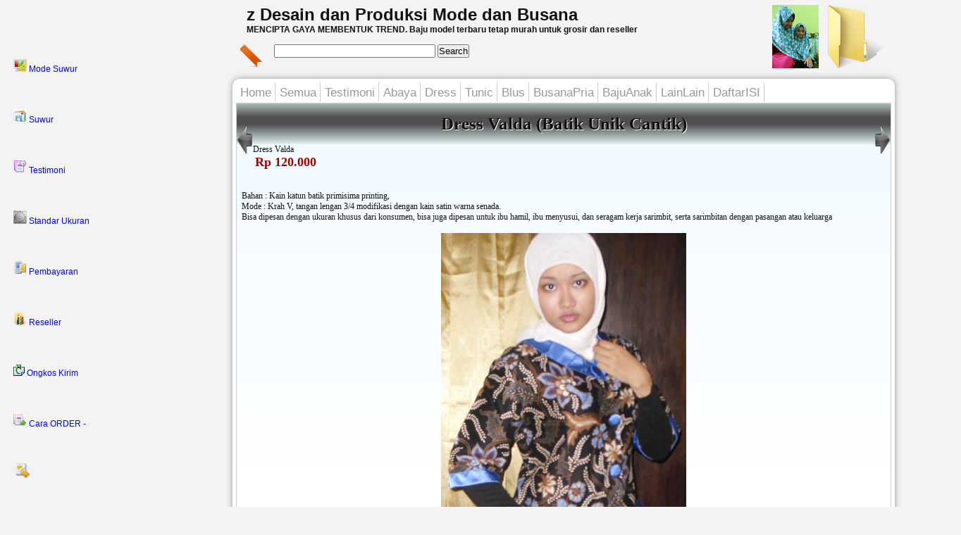

--- FILE ---
content_type: text/html; charset=UTF-8
request_url: https://busana.suwur.com/2012/06/dress-valda-batik-unik-cantik.html
body_size: 14947
content:
<!DOCTYPE html>
<html dir='ltr' xmlns='http://www.w3.org/1999/xhtml' xmlns:b='http://www.google.com/2005/gml/b' xmlns:data='http://www.google.com/2005/gml/data' xmlns:expr='http://www.google.com/2005/gml/expr'>
<head>
<link href='https://www.blogger.com/static/v1/widgets/2944754296-widget_css_bundle.css' rel='stylesheet' type='text/css'/>
<meta content='IE=EmulateIE7' http-equiv='X-UA-Compatible'/>
<meta content='width=1100' name='viewport'/>
<meta content='width=device-width, initial-scale=1, maximum-scale=1' name='viewport'/>
<meta content='text/html; charset=UTF-8' http-equiv='Content-Type'/>
<meta content='blogger' name='generator'/>
<link href='https://busana.suwur.com/favicon.ico' rel='icon' type='image/x-icon'/>
<link href='https://busana.suwur.com/2012/06/dress-valda-batik-unik-cantik.html' rel='canonical'/>
<link rel="alternate" type="application/atom+xml" title="z Desain dan Produksi Mode dan Busana - Atom" href="https://busana.suwur.com/feeds/posts/default" />
<link rel="alternate" type="application/rss+xml" title="z Desain dan Produksi Mode dan Busana - RSS" href="https://busana.suwur.com/feeds/posts/default?alt=rss" />
<link rel="service.post" type="application/atom+xml" title="z Desain dan Produksi Mode dan Busana - Atom" href="https://www.blogger.com/feeds/2442667892861431165/posts/default" />

<link rel="alternate" type="application/atom+xml" title="z Desain dan Produksi Mode dan Busana - Atom" href="https://busana.suwur.com/feeds/4453829968296128292/comments/default" />
<!--Can't find substitution for tag [blog.ieCssRetrofitLinks]-->
<link href='https://blogger.googleusercontent.com/img/b/R29vZ2xl/AVvXsEgukypF1IO4CG1_NF1Si5l8CkSCLoaeYIxB8GBypRMt7QXGTz4j7KoV7SNJKLM-A30lWuEiWSL-vS_otZIcz19wQ-lPkoMsxWsXCnAu0sJwFZtQRewLp1vOcPZAvMf44u-smRmsPC608iE/s150/Dress+Hafshah+batik+terkini.JPG' rel='image_src'/>
<meta content='https://busana.suwur.com/2012/06/dress-valda-batik-unik-cantik.html' property='og:url'/>
<meta content='Dress Valda (Batik Unik Cantik)' property='og:title'/>
<meta content='Model baju terbaru cocok untuk sarimbit batik, seragam, pesta atau busana muslim - Murah untuk grosir dan reseller' property='og:description'/>
<meta content='https://blogger.googleusercontent.com/img/b/R29vZ2xl/AVvXsEgukypF1IO4CG1_NF1Si5l8CkSCLoaeYIxB8GBypRMt7QXGTz4j7KoV7SNJKLM-A30lWuEiWSL-vS_otZIcz19wQ-lPkoMsxWsXCnAu0sJwFZtQRewLp1vOcPZAvMf44u-smRmsPC608iE/w1200-h630-p-k-no-nu/Dress+Hafshah+batik+terkini.JPG' property='og:image'/>
<title>Dress Valda (Batik Unik Cantik) | z Desain dan Produksi Mode dan Busana | Batik Busana Muslimah Terbaru</title>
<meta content='Dress Valda (Batik Unik Cantik) , z Desain dan Produksi Mode dan Busana , Dress Valda (Batik Unik Cantik)' name='keywords'/>
<meta content='MpmWXtgBuQwvWdvpQkefPbmMehGf72aeaGjf358eGpY' name='google-site-verification'/>
<META content='8ce7c3a5916c6f4c' name='y_key'></META>
<meta content='index, follow' name='robots'/>
<meta content='1433872988' property='fb:admins'/>
<meta content='488305627858611' property='fb:app_id'/>
<link href='url' rel='canonical'/>
<style id='page-skin-1' type='text/css'><!--
/*
a:link {
color#019;
}
/*-------SET TO HIDE ---------*/
*{margin:0; padding:0; list-style:none; vertical-align:baseline; outline:none}
#navbar-iframe {display:none}
.updateinfo {display:none}
/*---------- BODY ------------*/
body {
background:#f3f3f3;
font:12px Verdana,Arial,Sans-erif;
color:#333;
}
a:link {
color#019;
text-decoration:none
}
a:visited {
color:#019;
text-decoration:none
}
a:hover {
color:#719;
text-decoration:none
}
/*---------- HEADER ------------*/
#header-wrap {
width:100%;
background:transparent;
border:none;
z-index:100;
padding:7px 0 10px 0;
overflow:hidden
}
#header {
width:78%;
float:left;
text-align:left;
font-family:Arial;
font-size:12px;
font-weight:bold;
color:#111;
padding-left:10px;
}
#header a{
color:#111
}
#header-ads{
width:20%;
float:right;
border:0px solid #ccc;
}
#header-ads p{
font-family:Poor Richard;
color:#ccc;
font-size:18px;
padding:0px;
text-align:center;
}
#header-ads a:hover{
color:#111
}
#header-2{
width:70%;
float:left;
border:0px solid #ccc;
}
/*---------- WRAPS ------------*/
#outer-wrap{
width:940px;
background:transparent;
margin-left:0;
padding:0;
}
#inner-wrap{
width:auto;
background:#fff;
-moz-box-shadow:0 0 10px #999;
-webkit-box-shadow:0 0 10px #999;
-moz-border-radius:10px 10px 10px 10px;
-webkit-border-radius:10px 10px 10px 10px;
-goog-ms-border-radius:10px 10px 10px 10px;
border-radius:10px 10px 10px 10px;
margin:10 0px;
padding:5px
}
#main-wrap{
width:auto;
background:#f5f5f5;
-moz-border-radius:0px 0px 10px 10px;
-webkit-border-radius:0px 0px 10px 10px;
-goog-ms-border-radius:0px 0px 10px 10px;
border-radius:0px 0px 10px 10px;
margin:0;
padding:0;
overflow:hidden
}
/*---------- MENU ------------*/
#menu-wrap{
width:auto;
margin:0 0 1px 0;
padding:0;
background:transparent;
overflow:hidden
}
#menu {
-moz-border-radius:10px 10px 10px 10px;
-webkit-border-radius:10px 10px 10px 10px;
-goog-ms-border-radius:10px 10px 10px 10px;
border-radius:10px 10px 0px 0px;
height:28px;
margin:0 auto;
padding:0;
clear:both;
}
#menu ul{
position:relative;
overflow:hidden;
padding:0;
margin:0;
font-family:Futura MD, helvetica, san-serif;
font-size:17px;
}
#menu li{
cursor:pointer;
float:left;
margin:0;
padding:0;
display:inline
}
#menu ul li{
float:left;
list-style:none
}
#menu ul li a, #menu ul li a:visited {
margin:0;
float:left;
padding:5px 5px;
color:#999;
border-left:1px solid #fff;
border-right:1px solid #ccc;
font-family:Futura MD, helvetica, san-serif;
font-size:17px;
background:transparent
}
#menu ul li a:hover{
color:#222;
background:#eef
}
#menu ul li a.current, #nav ul li a.current:visited,#nav ul li a.current:hover{
background:#999
}
/*-----------POST--------- */
#post-wrap {
width:100%;
float:right;
background:transparent;
margin:0px 0px 0 0;
padding:0
}
.date-header {
}
.post h3 {
font-family:Poor Richard;
font-size:25px;
line-height:28px;
text-decoration:none;
background:#ddd url(https://blogger.googleusercontent.com/img/b/R29vZ2xl/AVvXsEhKtnIjo2MI62uRuHCweCevDsvz7wEDY08tQS7CEvVxidHSkSDS-oJRgtpFrAQLs7xJW4SP0fH2GBnZ3dtiR9jeXj-Ev_LvmReCC4gQPMqJPKoeFTOk3x3nJk4ucl_6JBCiMbApjT4a2Q/s1600/H60OmaSAE.gif) repeat-x;
font-weight:bold;
text-align:center;
text-shadow:1px 1px #fff;
margin:0;
padding:15px
}
.post h3 a{
color:#111;
text-decoration:none
}
.post h3 a:hover {
color:#006;
text-decoration:none;
font-size:28px;
}
.post {
width:auto;
float:center;
-moz-border-radius:0px 0px 10px 10px;
-webkit-border-radius:0px 0px 10px 10px;
-goog-ms-border-radius:0px 0px 10px 10px;
border-radius:0px 0px 10px 10px;
border:1px solid #ccc;
margin-bottom:3px;
font-family:verdana;
color:#111;
overflow:hidden;
background:#fff url(https://blogger.googleusercontent.com/img/b/R29vZ2xl/AVvXsEhCyTDdfGZErSrxypCllW5_-zobuh0yFyi-NZmKefEE4XLePM1IzgweZsd-BssarTOGGIww4VbLgYr9rAnMXU1mIjdznk9tkRttHsk71MGt6kHGvHSVHTfnHToqqRm6GS_r3j8CzINIbg/s1600/V600Omasae.gif) repeat-x;
}
.post ol {
padding-left:50px;
}
.post ol li {
line-height:25px;
list-style-position:inside;
list-style-type:decimal
}
.post-body {
background:transparent;
margin:0px 7px 12px 7px;
}
.post-body b {
color:#000
}
.post-header {
height:20px;
margin-bottom:7px;
position:relative;
}
.post img {
max-width:610px
}
.post-footer {
position:relative
}
.post-labels {
display:none;
font-size:13px;
color:#3af
}
/*-------COMMENT--------*/
#commentsbox {
width:48%;
float:left;
background:#fff;
-moz-border-radius:10px 10px 10px 10px;
-webkit-border-radius:10px 10px 10px 10px;
-goog-ms-border-radius:10px 10px 10px 10px;
border-radius:10px 10px 10px 10px;
border:1px solid #ccc;
margin-bottom:0px;
padding:8px 7px 8px 7px
}
h3#comments {
color:#111;
font-size:14px;
margin-bottom:7px;
font-weight:normal;
padding:5px 0;
clear:both
}
.deleted-comment {
font-style:italic;
color:gray
}
ol.commentlist {
margin-left:-20px;
clear:both;
overflow:hidden
}
ol.commentlist li {
width:74%; background:#eee;
-moz-border-radius:6px 6px 6px 6px;
-webkit-border-radius:6px 6px 6px 6px;
-goog-ms-border-radius:6px 6px 6px 6px;
border-radius:6px 6px 6px 6px;
border:1px solid #ccc;
float:right;
line-height:6px;
margin:0px 0 2px 4px;
padding:6px
}
ol.commentlist li .author-comments {
font-style:italic;
font-color:#555
}
ol.commentlist li .comment-author a:link, ol.commentlist li .comment-author a:visited {
color:#3af;
font-size:12px;
text-decoration:underline
}
ol.commentlist li .comment-author a:link, ol.commentlist li .comment-author a:hover {
color:#28b;
font-size:12px;
text-decoration:underline
}
ol.commentlist li .comment-author .fn {
background:transparent;
color:#222;
}
cite.fn {
background:#333;
color:#555;
font-style:normal
}
ol.commentlist li .comment-author .avatar {
float:left;
border:1px solid #000;
margin-right:10px;
padding:3px
}
ol.commentlist li .comment-meta {
font-size:10px
}
ol.commentlist li .comment-meta .commentmetadata {
color:#555
}
ol.commentlist li .comment-meta a {
color:#555;
text-decoration:none
}
ol.commentlist li p {
line-height:22px;
margin-top:5px;
color:#555;
font-size:12px
}
.comment-nav {
padding:5px;
height:20px
}
.comment-nav a:link, .comment-nav a:visited {
color:#555
}
#commentform {
padding:10px 0
}
#commentform p {
margin:5px 0;
color:#555
}
#commentform input {
width:50%
}
#respond {
margin:10px 0
}
#respond h3 {
color:#111;
font-size:12px;
font-weight:normal;
text-align:left;
text-decoration:underline;
padding:5px 0px 5px 5px;
clear:both
}
#respond label {
display:block;
padding:5px 0;
color:#555
}
#respond label small {
font-size:10px
}
#respond input {
margin-bottom:10px;
padding:5px 5px;
margin:0 10px 10px 0;
background:#fff;
border:1px solid #ccc;
color:#555
}
#respond input, #commentSubmit {
background:url(images/submit.png);
border:none;
color:#999;
display:block;
width:70px;
height:26px;
margin:10px 0;
cursor:pointer
}
textarea#comment {
width:73%;
background:#fff;
border:1px solid #ccc;
margin:10px 0 0 0;
padding:5px 5px;
color:#999
}
.avatar-image-container {
height:80px;
width:80px;
float:left;
border:none;
margin-left:-105px;
margin-top:-10px;
padding:3px
}
.avatar-image-container img {
width:72px;
height:72px;
border:2px solid #ccc;
margin-right:30px;
padding:2px;
position:absolute
}
/*-------PAGE NAVIGATION--------*/
#blog-pager-newer-link {
float:left;
line-height:1.8em;
display:block;
padding-left:10px
}
#blog-pager-older-link {
float:right;
padding-right:5px;
line-height:1.8em;
display:block;
padding-right:10px
}
#sebelum { position:relative; bottom:2.5em; margin-left:0px; z-index:10; float:right; padding-bottom:2px;}
#selanjut { position:relative; bottom:2.5em; margin-left:0px; z-index:10; float:left; padding-bottom:2px; }
#blog-pager {
float:right;
width:48%;
margin:0 0 10px 0;
text-align:center;
line-height:1.8em;
font-weight:normal;
display:block
}
.showpageArea {
margin:10px 0
}
.showpageArea a {
text-decoration:none;
}
.showpageNum a {
background-color:#ddd;
-moz-border-radius:2px 2px 2px 2px;
-webkit-border-radius:2px 2px 2px 2px;
-goog-ms-border-radius:2px 2px 2px 2px;
border-radius:2px 2px 2px 2px;
font-size:11px;
border:1px solid #999;
padding:4px 8px 4px 8px;
margin:2px; color:#000;
text-shadow:1px 1px #fff
}
.showpageNum a:hover {
background:#ccc;
-moz-border-radius:2px 2px 2px 2px;
-webkit-border-radius:2px 2px 2px 2px;
-goog-ms-border-radius:2px 2px 2px 2px;
border-radius:2px 2px 2px 2px;
border:1px solid #999;
text-shadow:1px 1px #fff
}
.showpagePoint {
background:#ccc;
-moz-border-radius:2px 2px 2px 2px;
-webkit-border-radius:2px 2px 2px 2px;
-goog-ms-border-radius:2px 2px 2px 2px;
border-radius:2px 2px 2px 2px;
border:1px solid #999;
font-size:11px;
color:#000;
padding:4px 8px 4px 8px;
margin:0 5px 0 5px;
text-shadow:1px 1px #fff
}
.showpageOf {
background:#ddd;
-moz-border-radius:2px 2px 2px 2px;
-webkit-border-radius:2px 2px 2px 2px;
-goog-ms-border-radius:2px 2px 2px 2px;
border-radius:2px 2px 2px 2px;
border:1px solid #999;
font-size:11px;
color:#111;
padding:4px 8px 4px 8px;
margin:0 5px 0 5px
}
.showpage a {
background:#ddd;
-moz-border-radius:2px 2px 2px 2px;
-webkit-border-radius:2px 2px 2px 2px;
-goog-ms-border-radius:2px 2px 2px 2px;
border-radius:2px 2px 2px 2px;
border:1px solid #999;
font-size:11px;
color:#000;
padding:4px 8px 4px 8px;
text-shadow:1px 1px #fff
}
.showpage a:hover {
background:#ccc;
-moz-border-radius:2px 2px 2px 2px;
-webkit-border-radius:2px 2px 2px 2px;
-goog-ms-border-radius:2px 2px 2px 2px;
border-radius:2px 2px 2px 2px;
border:1px solid #999;
font-size:11px;
color:#000;
text-shadow:1px 1px #fff
}
.showpageNum a:link, .showpage a:link {
-moz-border-radius:2px 2px 2px 2px;
-webkit-border-radius:2px 2px 2px 2px;
-goog-ms-border-radius:2px 2px 2px 2px;
border-radius:2px 2px 2px 2px;
color:#000
}
.rel-posts h4 {
margin:0;
padding:0
}
#permalink {
padding:0 5px;
color:#ddd;
font-size:11px
}
#permalink2{
padding:0 5px;
color:#ddd;
font-size:11px
}
/*-------STATUS MESSAGE--------*/
.status-msg-wrap {
max-width:96%;
float:left;
background:#ddd;
-moz-border-radius:6px 6px 6px 6px;
-webkit-border-radius:6px 6px 6px 6px;
-goog-ms-border-radius:6px 6px 6px 6px;
border-radius:6px 6px 6px 6px;
border:1px solid #000;
border-bottom:1px solid #333;
border-right:1px solid #333;
margin-top:0px;
text-align:center;
line-height:1.8em;
color:#ccc;
font-weight:normal;
display:block; padding:5px;
margin-bottom:12px
}
.status-msg-wrap a{
color:#222;
text-decoration:none
}
.status-msg-wrap a:hover{
color:#28b;
text-decoration:underline
}
.status-msg-border {
border-color:#999
}
.status-msg-bg {
background-color:ddd
}
/*-------SIDEBAR--------*/
#sidebar-wrap {
float:left;
text-align:right;
width:28%;
margin:15px 0 0 15px;
padding:0;
overflow:hidden
}
#sidebar-wrap2 {
float:left;
text-align:left;
width:33%;
margin:15px 0 0 15px;
padding:0;
overflow:hidden
}
#sidebar-wrap3 {
float:left;
text-align:left;
width:110%;
margin-top: -43px;
margin-bottom:5px;
padding:0;
overflow:hidden
}
#sidebar-wrap4 {float:right; text-align:right; width:208px; }
/*-------FOOTER--------*/
#footer-wrap, #footer-wraphide{
width:auto;
background:#fff;
-moz-box-shadow:0 0 10px #999;
-webkit-box-shadow:0 0 10px #999;
-moz-border-radius:10px 10px 10px 10px;
-webkit-border-radius:10px 10px 10px 10px;
-goog-ms-border-radius:10px 10px 10px 10px;
border-radius:10px 10px 10px 10px;
margin:10px 0px;
padding:5px;
overflow:hidden
}
#footer-wrap h2{
text-align:left;
text-shadow:1px 1px #fff;
line-height:28px;
font-family:Poor Richard;
font-size:18px;
color:#333;
font-weight:bold;
margin-bottom:10px;
padding-left:20px;
display:block
}
#footer-wrap, #footer-wraphide a:link {
color:#000
}
#footer-wrap, #footer-wraphide a:hover {
color:#019
}
#footer-wrap, #footer-wraphide a:visited {
color:#333
}
#footer-wraphide ul li a:hover {
color:#019
}
#upper-footer {
width:auto;
margin:0 auto;
padding:3px;
line-height:1.3em;
letter-spacing:0;
color:#ccc;
font-size:95%;
margin-bottom:3px;
clear:both;
}
#upper-footer a{
color:#000;
text-decoration:none
}
#upper-footer a:hover{
color:#019;
}
/* -- FEED BOX SUBSCRIBTION -- */
#ad-box {
font-size:12px;
text-align:left
}
#feed-1 {
width:200px;
height:18px;
background:#999;
border:1px solid #000
color#111;
}
#feed-1 input {
background:none;
border:none;
color:#999
}
#feed-s {
font-size:12px;
padding-left:2px;
}
#topsearch1 #feed-1 {
background-color:#333;
-moz-border-radius:3px 3px 3px 3px;
-webkit-border-radius:3px 3px 3px 3px;
-goog-ms-border-radius:3px 3px 3px 3px;
border-radius:3px 3px 3px 3px;
margin-top:0;
border:1px solid #444
}
#topsearch1 #feed-s {
width:177px
}
#kolom3{
-webkit-column-count: 3; /* Chrome, Safari, Opera */
-moz-column-count: 3; /* Firefox */
column-count: 3; text-align:justify;
-webkit-column-gap: 2em;
-moz-column-gap: 2em;
column-gap: 2em;
}
#kolom2{
-webkit-column-count: 2;
-moz-column-count: 2;
column-count: 2; text-align:justify;
-webkit-column-gap: 2em;
-moz-column-gap: 2em;
column-gap: 2em;
}
#luar{width:100%;display:flex;gap:12px}
.samping{height: 100%;display: flex;flex-direction: column;position: -webkit-sticky;position: sticky;width:330px;line-height:3;top:80px;}
.samping a{height:auto;width:100%;padding-left:19px}
.samping a:hover{background:#fff;}

--></style>
<script type='text/javascript'>google.load("jquery", "1.2.6")</script>
<style type='text/css'>
#col1 {display:none}
#col2 {display:none}
#post-dua {display:none}
#related-posts {
clear:both;
float:left; 
height:100%;
min-height:100%;
width:100%;
margin:0px;
padding-top:5px;
}

#related-posts h2{
font-family:verdana,
Georgia,serif; 
color:#000; 
font-size:18px; 
line-height:28px; 
text-decoration:none; 
font-weight:normal; 
text-align:left; 
border:none; 
padding: 10px 0px 5px 0px; 
margin-top:15px; 
margin-bottom:15px
}

#related-posts a{
background:#f5f5f5; 
-moz-border-radius:4px 4px 4px 4px; 
-webkit-border-radius:4px 4px 4px 4px; 
-goog-ms-border-radius:4px 4px 4px 4px; 
border-radius:4px 4px 4px 4px; 
text-align:center; 
margin-right:1px; 
color:#111; 
text-decoration:none; 
padding-left:2px
}

#related-posts a:hover{
background:#efefef; 
color:#222; 
text-decoration:underline
}
</style>
<script type='text/javascript'>
var defaultnoimage="https://blogger.googleusercontent.com/img/b/R29vZ2xl/AVvXsEhJb3j-6s-UdxrpcMDpwrezMaGt0jMathYrZNAIqj5YHbXTmSjoYi51XkhQ72_94qIT1LAh8LBEl4yHdfpxSuuosbI1wm6_ttjbfDB2_1NFLqMIUIWkjsAlycNaXNJ22NFZIAAZQwPeRxs/s19/senyum.png";
var maxresults=10;
var splittercolor="#f5f5f5";
var relatedpoststitle=" ";
</script>
<script src='https://suwur.com/upload/related_post-thumbnail.txt' type='text/javascript'></script>
<script type='text/javascript'>

  var _gaq = _gaq || [];
  _gaq.push(['_setAccount', 'UA-9215549-1']);
  _gaq.push(['_trackPageview']);

  (function() {
    var ga = document.createElement('script'); ga.type = 'text/javascript'; ga.async = true;
    ga.src = ('https:' == document.location.protocol ? 'https://ssl' : 'https://www') + '.google-analytics.com/ga.js';
    var s = document.getElementsByTagName('script')[0]; s.parentNode.insertBefore(ga, s);
  })();

</script>
<style type='text/css'>
.fkecil {display:none}
</style>
<link href='https://www.blogger.com/dyn-css/authorization.css?targetBlogID=2442667892861431165&amp;zx=778b7f64-974f-4118-af82-1ddd195c64a5' media='none' onload='if(media!=&#39;all&#39;)media=&#39;all&#39;' rel='stylesheet'/><noscript><link href='https://www.blogger.com/dyn-css/authorization.css?targetBlogID=2442667892861431165&amp;zx=778b7f64-974f-4118-af82-1ddd195c64a5' rel='stylesheet'/></noscript>
<meta name='google-adsense-platform-account' content='ca-host-pub-1556223355139109'/>
<meta name='google-adsense-platform-domain' content='blogspot.com'/>

</head>
<body class='loading'>
<div class='navbar no-items section' id='navbar'></div>
<div id='luar'>
<div class='samping'>
<a href='https://www.facebook.com/OkRekMode' target='_blank' title='Mode - di Facebook'><img alt='.' src='https://blogger.googleusercontent.com/img/b/R29vZ2xl/AVvXsEjkt1x9StQ80AK6u_tsmwNuNwPcc9IL26mcI97jFMWATSmqrQobE0AzsKeJcwCghOg5gE-cpyobVA1IVrwUe-E-9hxhr8y9wn0RdkDr-msmUOObeHx6u5e_Tmsl7YGZ-v_IkTsZPi0OSdQ/s19/mode+ok+rek+icon+busana.png'/> Mode Suwur</a>
<br/><a href='https://omasae.com' target='_blank' title='Desain dan Produksi Mode dan Busana'><img alt='.' src='https://blogger.googleusercontent.com/img/b/R29vZ2xl/AVvXsEiurkzcmq9XLdXX5j4rycDwmg7fgxYWwDfOssF224nDNlnRxMC_Xn_yYM4p7ViDlGSYqJJTczZPaGQrqIKIW4rFepYD4zmIkGVM98V_wcqQJGQIjf-Bb8TKf5vBNFYvpaL7Q4lvSUDEJ98/s19/ok+rek+desain+dan+produksi+busana.bmp'/> Suwur</a>
<br/><a href='https://busana.suwur.com/2011/07/testimoni.html#comments' target='_blank' title='dari Suwur'><img alt='icon testimoni' src='https://blogger.googleusercontent.com/img/b/R29vZ2xl/AVvXsEgOPl77IfoOTmaQZ9_4WiRGDxbiF2eHL6w_89OoO7Cv5FCv5hSy8Yk79rhtVkT6WXvSOAuRWSVpkqaP3FhcPRXGWqpti-3lAwDyWsZi26EuwN5pKU-Fh2z2ovemeX_r4Mr5VYzX5QC1XdM/s19/testimoni+ok+rek.gif'/> Testimoni</a>
<br/><a href='https://busana.suwur.com/2010/05/standar-ukuran.html' target='_blank' title='Standar Ukuran dan Cara Mengukur Badan'><img alt='icon Standar Ukuran' src='https://blogger.googleusercontent.com/img/b/R29vZ2xl/AVvXsEj0GpVNCpXIlYRK42fjreQaVI9-cyly_yLKWdEOTASwvgLLJLXL8UGzdJf4tvouaHfbRezazYKCr3q3d2IfOvqD9ETfDLHmUIuQBzzIfJ9V9Wm0XQqg1xKZFTiRp5DuwDowhvwzhVxZ0Z0/s19/standar+ukuran.png'/> Standar Ukuran</a>
<br/><a href='https://busana.suwur.com/2010/06/cara-pembayaran-dari-okrekcom.html' target='_blank' title='Cara Pembayaran'><img alt='icon Pembayaran' src='https://blogger.googleusercontent.com/img/b/R29vZ2xl/AVvXsEjUyCZwPtRUBuNIPyqAQJ1LmMSvMIRhY7uBnb10TKLU_7yBI-VKmOFRYWTHt2VBENNKrA8MXpWK7Gu_qZv0rS4S4LcAjhbBw9vDNBfqiX5xRAVEbkg552anhuewSI9v6PF1UxmxD90-Sa4/s19/pembayaran+ok+rek.IC'/> Pembayaran</a>
<br/><a href='https://busana.suwur.com/2010/05/reseller.html' target='_blank' title='Mudah Menjadi RESELLER Mode Suwur'><img alt='icon reseller' src='https://blogger.googleusercontent.com/img/b/R29vZ2xl/AVvXsEgXPH6Wzejh-Y8lle-KjyYcqx5soS6J10BKqEQM5dg1nNN8bolVzRYN4MSPz_8ngEFbJRxdztmH8qqLhDhBWaI1h_-ElLaQDfjuIINO9KL7QRDychLxk_qWWeX0fdTH2cXDFNKbWcepfgM/s19/reseller+ok+rek.ico'/> Reseller</a>
<br/><a href='https://busana.suwur.com/2011/12/cek-ongkos-kirim-melalui-pos-indonesia.html' target='_blank' title='Cek Ongkos kirim ke Daerah Anda'><img alt='.' src='https://blogger.googleusercontent.com/img/b/R29vZ2xl/AVvXsEgxA6V4I8dfttritvi9k-QH-0_gdY5aI4dT4DaGNzi22PYO9lhF-9kjGHImitv1Z_jpXluJK59ju2e7Dv_JWThYwh_BWJLSvj4APqeDjJgLQHNmR-_Br0lijoEMRhGipjtufblz7EncXJg/s19/ongkos+kirim.GIF'/> Ongkos Kirim</a>
<br/><a href='https://busana.suwur.com/2010/05/peraturan-terms-of-service.html' target='_blank' title='Cara Order'><img alt='icon cara order' src='https://blogger.googleusercontent.com/img/b/R29vZ2xl/AVvXsEhcTmhFYRwE7WUreBwixD9pi2bXiJt7xb1iPrrWsKWFgSO0rkbHv0aNrDVQvxnL1of9fi7i-8gtfarSYxayhhAwzRWjwCag5-FwqS2hxJx51gVguaPDEiVPf2HBg001-yiCPpq1LjSpfTs/s19/cara+order+icon.gif'/> Cara ORDER - </a>
<br/><a href='https://busana.suwur.com/feeds/posts/default' target='_blank' title='RSS'><img alt='.' height='24' src='https://blogger.googleusercontent.com/img/b/R29vZ2xl/AVvXsEi_Juh7AVagPnvcdbAHF2u888X95qIJPyA-nbZPijM5QdZxt1LoeQh9Av9U1xhcODTtUAlsoLWhbMHwX8B2fk8GaFOcTssKUURYV1UUkYxySTkARt7sbmQKI3eJihyphenhyphen7N-c1o7qegkBVdgI/s19/icon+omasae+home+share.gif'/></a>
<br/><a href='https://api.whatsapp.com/send?phone=6281327707780&text=Assalamualaikum..%20-Saya%20ingin%20info%20mengenai%20*-Mode SUWUR*%0A..' title='Kirim Pesan via WhatsApp'> - <b>WA: 0813 2770 7780</b> - </a>
<style> #floatleft { position:flex; bottom:3%; left:9px; z-index:10;} </style>
<div id='floatleft'>
<a href='https://busana.suwur.com/2012/04/peluang-usaha-program-butik-online.html#form-reseller' title='Kirim Pesan / Daftar Reseller / Kontact Person Suwur'><img alt='.' src='https://blogger.googleusercontent.com/img/b/R29vZ2xl/AVvXsEj9IwhbzFgSEk3VlfRiRD_hVhLsGcpkp8Pu4TtKBfqqGIfMd_mUL3hg3oZyVkmX0qPQzpwIwt8CO1xy4aX1ydeR5KE-4aOtXjnRr8e-ap5nEFtM1rIs55nFWZpJV41YEbb6l8mOegKbFQ/s28/okrek.jpg'/></a>
<a href='https://www.facebook.com/OkRekMode' target='_blank' title='Facebook -'><img alt='.' height='24' src='https://blogger.googleusercontent.com/img/b/R29vZ2xl/AVvXsEi2IehZumLNljZNNY4ouxuCO_wgHjAop0tRv4dA37mCdG210fSzHSHwm9QNP9qPG5dkRSgzxEPrMzPo4OhaMiHi6E4px_iZhGXmoFZ9YKbJ7-omdUtK6745hbOTkiyOLkgvp07xaFYjmQ/s29/icon+fb+untuk+omasae+com.jpg'/></a>
<br/><a href='https://twitter.com/ModeOkrek' target='_blank' title='Twitter -'><img alt='.' height='24' src='https://blogger.googleusercontent.com/img/b/R29vZ2xl/AVvXsEhtA4K4KempsswFe7WcxIGQRq7-1ZQVNCVxJ6PFedbhTzKWeKEDq2an3ThtlK1cuz_Z1Sb-bupw_JiKiQ2JfLqsFCrcCNnU7rw9gD9SLduvPz2_2XD2IIKJ47JgPTFLaESDiLaVo6lIOA/s29/icon+twitter+omasae+.png'/></a>
<a href='#' title='Kembali ke Atas'><img src='https://blogger.googleusercontent.com/img/b/R29vZ2xl/AVvXsEgNm8ZY4W86xNbok6LuyBgDuohjaeo_Kq4sEaJXB_XG5VijaVAvOWP4DaNxH4ssFwbA0fqgViO9Qv3fPhFwd4ITVEO4011bFPmqQQeYVyKAvhaoPl_EM4M6QJ_0L9Zu-cCBvDV-DWHL00U/s37/panah-atas.jpg'/></a>
</div>
</div>
<div id='outer-wrap'>
<div id='header-wrap'>
<div class='header' id='header'>
<div class='header section' id='header'><div class='widget Header' data-version='1' id='Header1'>
<div id='header-inner'>
<div class='titlewrapper'>
<h1 class='title'>
<a href='https://busana.suwur.com/'>
z Desain dan Produksi Mode dan Busana
</a>
</h1>
</div>
<div class='descriptionwrapper'>
<p class='description'><span>MENCIPTA GAYA MEMBENTUK TREND. Baju model terbaru tetap murah untuk grosir dan reseller</span></p><br/>
</div>
</div>
</div></div>
<div class='header-2 section' id='header-2'><div class='widget HTML' data-version='1' id='HTML5'>
<div class='widget-content'>
<div style="width:0; height:0; overflow:visible;">
<a href='https://feeds.feedburner.com/DesainDanProduksiModeDanBusana' target="_blank"><img height="33" src="https://blogger.googleusercontent.com/img/b/R29vZ2xl/AVvXsEhKIAJuRPD6Z04g3pf56PlWrs22x9wgXG1WpmmOm0U70CIr7nk_a7JNYkvorudTA4UbqUUcpS5Zw_QC5PXOzq8OGFqxgrKsD-A-DIodB4BB9GWx-7jDMBvrPoOmG2iswABxFaF-j9RxtA/s1600/bookmark-ok-rek.png" border="0" title="Bookmark halaman ini - untuk memudahkan Anda mengingat, saat Anda ingin kembali" /></a></div><div style="margin-left:49px;"><form action="/search" method="get">
<input class="textinput" name="q" size="27" type="text" /> <input class="buttonsubmit" name="submit" type="submit" value="Search" /></form></div>
</div>
<div class='clear'></div>
</div></div>
</div>
<div id='header-ads'>
<p>
<a href='/2010/05/tentang-kami.html' target='_blank' title='Tentang Suwur'><img alt='busana wanita murah kerudung' src='https://blogger.googleusercontent.com/img/b/R29vZ2xl/AVvXsEhuJA5K1Hnix2-jb33dO4TlygWuzQGuTdVD6qR3ZOfqd1KB1p8DtXhw_U3_3zDAkfjtqmzv4vJEHMe_SMfFtTH6o9d6y0bG1D7EzYUl5LFWFaT6jUvwOwFx7pveJmo0-Xdkd78rBDcysU4/s90/kerudung+couple+umi+fida+okrek+com+.jpeg'/></a>
<a href='https://busana.suwur.com/2012/04/peluang-usaha-program-butik-online.html' target='_blank' title='Desain dan Produksi Mode dan Busana'><img alt='.' src='https://blogger.googleusercontent.com/img/b/R29vZ2xl/AVvXsEiSh6hnFM9DYEc0ZCzC4xIIUfA9d0IJd3kilxLWjUlrSWneYDD-18yJGHas4X7RCw6B07pfwMW4uzmUMoiiac9KKIOrBKiNfINH_RTWkvzlMX9y0D4rUQVyMYujUM-gW16axJediCJBIpo/s90/folder.ico'/></a></p>
</div>
</div>
<div id='inner-wrap'>
<div id='menu-wrap'>
<div id='menu'>
<ul>
<li>
<a href='/' rel='nofollow' title='Beranda'>Home</a>
</li>
<li>
<a href='/view/flipcard' target='_blank' title='Tampilkan semua produk dalam BLOG view'>Semua</a>
</li>
<li>
<a href='/2011/07/testimoni.html#comments' title='Sebagian Cerita dari Pelanggan Busana SUWUR'>Testimoni</a>
</li>
<li>
<a href='/search/label/Abaya?&max-results=15' title='Abaya / Gamis / Longdress / Busana Muslim'>Abaya</a>
</li>
<li>
<a href='/search/label/Dress?&max-results=15' title='Dres'>Dress</a>
</li>
<li>
<a href='/search/label/Tunic?&max-results=15' title='Tunik'>Tunic</a>
</li>
<li>
<a href='/search/label/Blus?&max-results=15' title='Blouse'>Blus</a>
</li>
<li>
<a href='/search/label/Busana%20Pria?&max-results=15' title='Style for Men'>BusanaPria</a>
</li>
<li>
<a href='/search/label/Busana%20anak?&max-results=15' target='_blank' title='Baju Anak'>BajuAnak</a>
</li>
<li>
<a href='/2012/01/semua-kategori.html' target='_blank' title='Semua Kategori'>LainLain</a>
</li>
<li>
<a href='/2012/01/daftar-isi-sesuai-label.html' target='_blank' title='Daftar ISI'>DaftarISI</a>
</li>
</ul>
</div>
</div>
<div id='main-wrap'>
<div id='post-wrap'>
<div class='main section' id='main'>
<div class='widget Blog' data-version='1' id='Blog1'>
<div class='blog-posts hfeed'>
<!--Can't find substitution for tag [defaultAdStart]-->
<div class='post hentry'>
<a name='4453829968296128292'></a>
<h3 class='post-title entry-title'>
<a href='https://busana.suwur.com/2012/06/dress-valda-batik-unik-cantik.html'>Dress Valda (Batik Unik Cantik)</a>
<span class='item-control blog-admin pid-2136398336' style='position: absolute; bottom: -17px;'>
<a href='https://www.blogger.com/post-edit.g?blogID=2442667892861431165&postID=4453829968296128292&from=pencil' title='Edit Entri'>
<img alt='' class='icon-action' height='18' src='https://img2.blogblog.com/img/icon18_edit_allbkg.gif' width='18'/>
</a>
</span>
</h3>
<div style='text-align: center;'>
<div id='selanjut'>
<a class='blog-pager-newer-link' href='https://busana.suwur.com/2011/09/abaya-ramida-cantik-dari-wwwok-rekcom.html' id='Blog1_blog-pager-newer-link' title='Selanjutnya'><img height='48' src='https://1.bp.blogspot.com/-dsL6O4H2ozc/T50ECUgRDSI/AAAAAAAADC8/SGHRxS4lPKM/s1600/next-okrek.png' width='23'/></a></div>
<div id='sebelum'>
<a class='blog-pager-older-link' href='https://busana.suwur.com/2012/06/dress-ardelle.html' id='Blog1_blog-pager-older-link' title='Sebelumnya'><img border='0' height='48' src='https://1.bp.blogspot.com/-KvbGwbHJQwU/T50EDY3TBBI/AAAAAAAADDE/gTxVTJ76lPg/s1600/previous-okrek.png' width='23'/></a></div>
</div>
<div class='post-body entry-content' id='4453829968296128292'>
Dress Valda<br />
&nbsp;<b><span style="color: #990000; font-size: large;">Rp 120.000</span></b><br class="Apple-interchange-newline" />
<br />
<br />
Bahan : Kain katun batik primisima printing,<br />
Mode : Krah V, tangan lengan 3/4 modifikasi dengan kain satin warna senada.&nbsp; <br />
Bisa dipesan dengan ukuran khusus dari konsumen, bisa juga dipesan untuk
 ibu hamil, ibu menyusui, dan seragam kerja sarimbit, serta sarimbitan 
dengan pasangan atau keluarga<br />
<br />
<div class="separator" style="clear: both; text-align: center;">
<img alt="busana muslim" id="okRek" src="https://blogger.googleusercontent.com/img/b/R29vZ2xl/AVvXsEgukypF1IO4CG1_NF1Si5l8CkSCLoaeYIxB8GBypRMt7QXGTz4j7KoV7SNJKLM-A30lWuEiWSL-vS_otZIcz19wQ-lPkoMsxWsXCnAu0sJwFZtQRewLp1vOcPZAvMf44u-smRmsPC608iE/s150/Dress+Hafshah+batik+terkini.JPG" title="Dress Valda" />
<script type="text/javascript">
window.setTimeout(function(){ChangeImage();},10)
function ChangeImage(){    document.getElementById('okRek').src = "https://blogger.googleusercontent.com/img/b/R29vZ2xl/AVvXsEgukypF1IO4CG1_NF1Si5l8CkSCLoaeYIxB8GBypRMt7QXGTz4j7KoV7SNJKLM-A30lWuEiWSL-vS_otZIcz19wQ-lPkoMsxWsXCnAu0sJwFZtQRewLp1vOcPZAvMf44u-smRmsPC608iE/s1600/Dress+Hafshah+batik+terkini.JPG";   }
</script> </div>
<br />
<div style="text-align: center;">
<input name="button" onclick="if (this.parentNode.parentNode.getElementsByTagName('div')['lihat'].style.display != '') { this.parentNode.parentNode.getElementsByTagName('div')['lihat'].style.display = ''; this.parentNode.parentNode.getElementsByTagName('div')['sunyi'].style.display = 'none'; this.innerText = ''; this.value = 'TUTUP'; } else { this.parentNode.parentNode.getElementsByTagName('div')['lihat'].style.display = 'none'; this.parentNode.parentNode.getElementsByTagName('div')['sunyi'].style.display = ''; this.innerText = ''; this.value = ' B E L I '; }" style="color: blue; font-size: 16px; font-weight: bold; margin: 5px; padding: 0px;" type="button" value=" B E L I " /></div>
<div id="lihat" style="border: 1px solid white; display: none; margin: 5px; padding: 2px;">
<hr />
<br />
<b>Lengkapi form berikut untuk Order :</b><br />
<br />
<form action="http://suwur.com/e/beli.php" method="post">
<table><tbody>
<tr> <td><label for="email">Email Anda *</label></td><td><input maxlength="80" name="email" size="30" type="text" /></td> </tr>
<tr> <td><label for="jumlah">Jumlah :</label></td><td><input maxlength="4" name="jumlah" size="4" type="text" value="1" /> pcs</td> </tr>
<tr> <td><label for="jenis">Nama Produk:</label></td><td><input maxlength="80" name="jenis" size="40" type="text" value="Dress Valda" /></td> </tr>
<tr> <td><label for="ukuran">Ukuran :</label></td><td><input maxlength="12" name="ukuran" size="12" type="text" value="" /> (S, M, L, XL, / ukuran khusus milsanya LD=...) </td> </tr>
<tr> <td colspan="2"><br />
<div style="text-indent: 7em;">
<input type="submit" value=" K i r i m  ORDER " /></div>
</td></tr>
<tr><td colspan="2"><br />
<br />
<label for="pesan">Keterangan : (Anda bisa menambahkan order yang lain disini)</label><br />
<textarea cols="60" name="pesan" rows="6"></textarea></td></tr>
</tbody></table>
</form>
<br />
<hr />
<br />
Jika Anda belum memasukkan data kontak Anda, (Nama, Alamat lengkap, telepon) silakan kirim melalui <a href="/2012/04/lengkapi-data-order-cukup-sekali-untuk.html" target="_blank">form</a> berikut (<a href="/2012/04/lengkapi-data-order-cukup-sekali-untuk.html" target="_blank">klik disini</a>)
<br />
<hr />
</div>
<div id="sunyi">
</div>
<div style='clear: both;'></div>
<div id='related-posts'>
<script src='/feeds/posts/default/-/Dress?alt=json-in-script&callback=related_results_labels_thumbs&max-results=15' type='text/javascript'></script>
<script src='/feeds/posts/default/-/Dress 2012?alt=json-in-script&callback=related_results_labels_thumbs&max-results=15' type='text/javascript'></script>
<script src='/feeds/posts/default/-/Dress batik?alt=json-in-script&callback=related_results_labels_thumbs&max-results=15' type='text/javascript'></script>
<script src='/feeds/posts/default/-/Dress cantik?alt=json-in-script&callback=related_results_labels_thumbs&max-results=15' type='text/javascript'></script>
<script src='/feeds/posts/default/-/Dress Remaja?alt=json-in-script&callback=related_results_labels_thumbs&max-results=15' type='text/javascript'></script>
<script src='/feeds/posts/default/-/Dress terbaru?alt=json-in-script&callback=related_results_labels_thumbs&max-results=15' type='text/javascript'></script>
<script type='text/javascript'>
removeRelatedDuplicates_thumbs();
</script>
</div><div style='clear:both'></div>
</div>
</div>
<div class='clear'></div>
<div id='commentsbox'>
<a name='comments'></a>
<ol class='commentlist'>
</ol>
<p class='comment-footer'>
<div id='comment-form'>
<div id='respond'>
<a name='comment-form'></a>
<p>
</p>
<a href='https://www.blogger.com/comment/frame/2442667892861431165?po=4453829968296128292&hl=id&saa=85391&origin=https://busana.suwur.com' id='comment-editor-src'></a>
<iframe allowtransparency='true' class='blogger-iframe-colorize blogger-comment-from-post' frameborder='0' height='215' id='comment-editor' name='comment-editor' src='' width='100%'></iframe>
<!--Can't find substitution for tag [post.friendConnectJs]-->
<script src='https://www.blogger.com/static/v1/jsbin/2830521187-comment_from_post_iframe.js' type='text/javascript'></script>
<script type='text/javascript'>
      BLOG_CMT_createIframe('https://www.blogger.com/rpc_relay.html', '0');
    </script>
</div>
</div>
</p>
<div id='backlinks-container'>
<div id='Blog1_backlinks-container'>
</div>
</div>

Pencarian oleh Google:
<div id='cse' style='width: 100%;'>Loading</div>
<script src='https://www.google.com/jsapi' type='text/javascript'></script>
<script type='text/javascript'> 
  google.load('search', '1', {language : 'id'});
  google.setOnLoadCallback(function() {
    var customSearchOptions = {};
    var imageSearchOptions = {};
    imageSearchOptions['layout'] = google.search.ImageSearch.LAYOUT_POPUP;
    customSearchOptions['enableImageSearch'] = true;
    customSearchOptions['imageSearchOptions'] = imageSearchOptions;
    customSearchOptions['adoptions'] = {'layout': 'noTop'};
    var customSearchControl = new google.search.CustomSearchControl(
      '002302228103414392763:roae0pkm9kg', customSearchOptions);
    customSearchControl.setResultSetSize(google.search.Search.FILTERED_CSE_RESULTSET);
    customSearchControl.draw('cse');
  }, true);
</script>
<link href='https://www.google.com/cse/style/look/default.css' rel='stylesheet' type='text/css'/>
</div>
<div id='commentsbox'>
<div id='fb-root'></div>
<script src='https://connect.facebook.net/id_ID/all.js#xfbml=1'></script>
<fb:comments href='https://busana.suwur.com/2012/06/dress-valda-batik-unik-cantik.html' num_posts='6' width='450'></fb:comments>
</div>
<!--Can't find substitution for tag [adEnd]-->
</div>
<div class='blog-pager' id='blog-pager'>
</div>
<div class='blog-pager' id='blog-pager'>
<script language='JavaScript'>

</script>
<p align='center'>
--
</p>
</div>
<div class='clear'></div>
<div class='post-feeds'>
</div>
</div></div>
</div>
<div id='post-dua'>
<div class='main2 section' id='main2'><div class='widget HTML' data-version='1' id='HTML1'>
<div class='widget-content'>
<style type="text/css">
.isifr {  text-decoration:none; }
.isifr a:link {  text-decoration:none;  }
.isifr a:hover {  text-decoration:underline; color: #33d;}
</style>
<div style="text-align: center;" class="isifr">
<iframe style="text-decoration:none" src="https://suwur.com/e/testimoni-ok-rek.htm" width=919 height=39 marginwidth=8 marginheight=0 hspace=0 vspace=0 frameborder=0 scrolling=no></iframe>
</div>
<hr/>
<div style="text-align: center;" > <b> 
Info / Order : WA 081327707780<b/></b></b></div>
</div>
<div class='clear'></div>
</div></div>
</div>
</div>
</div>
<div id='sidebar-wrap3'>
<div id='related-posts'>
<script type='text/javascript'>
printRelatedLabels_thumbs("<!--Can't find substitution for tag [post.url]-->");
</script>
</div>
</div>
<div id='footer-wraphide'>
<div id='sidebar-wrap'>
<div class='sidebar section' id='sidebar'><div class='widget HTML' data-version='1' id='HTML7'>
<h2 class='title'>Terbaru</h2>
<div class='widget-content'>
<div id="floatright">
<div id="fb-root"></div>
<script>(function(d, s, id) {
  var js, fjs = d.getElementsByTagName(s)[0];
  if (d.getElementById(id)) return;
  js = d.createElement(s); js.id = id;
  js.src = "//connect.facebook.net/id_ID/all.js#xfbml=1&appId=488305627858611";
  fjs.parentNode.insertBefore(js, fjs);
}(document, 'script', 'facebook-jssdk'));</script>
<div class="fb-like" data-send="true" data-layout="box_count" data-width="490" data-show-faces="true"></div>
<br/><br/>
<a href="https://twitter.com/share" class="twitter-share-button" data-via="modeokrek" data-lang="id">Tweet</a>
<script>!function(d,s,id){var js,fjs=d.getElementsByTagName(s)[0];if(!d.getElementById(id)){js=d.createElement(s);js.id=id;js.src="//platform.twitter.com/widgets.js";fjs.parentNode.insertBefore(js,fjs);}}(document,"script","twitter-wjs");</script>
<br/></div>
</div>
<div class='clear'></div>
</div><div class='widget HTML' data-version='1' id='HTML4'>
<div class='widget-content'>
<b><a href="https://busana.suwur.com/2010/05/reseller.html" target="_blank">Submit email untuk info terbaru</a></b>
</div>
<div class='clear'></div>
</div></div>
</div>
<div id='sidebar-wrap2'>
<div class='sidebar section' id='sidebar3'><div class='widget Label' data-version='1' id='Label1'>
<h2>Kategori</h2>
<div class='widget-content cloud-label-widget-content'>
<span class='label-size label-size-5'>
<a dir='ltr' href='https://busana.suwur.com/search/label/Abaya?&max-results=15'>Abaya</a>
<span class='label-count' dir='ltr'>(202)</span>
</span>
<span class='label-size label-size-3'>
<a dir='ltr' href='https://busana.suwur.com/search/label/Artikel?&max-results=15'>Artikel</a>
<span class='label-count' dir='ltr'>(20)</span>
</span>
<span class='label-size label-size-1'>
<a dir='ltr' href='https://busana.suwur.com/search/label/Baby%20Stuff?&max-results=15'>Baby Stuff</a>
<span class='label-count' dir='ltr'>(2)</span>
</span>
<span class='label-size label-size-1'>
<a dir='ltr' href='https://busana.suwur.com/search/label/Baju%20renang%20anak?&max-results=15'>Baju renang anak</a>
<span class='label-count' dir='ltr'>(2)</span>
</span>
<span class='label-size label-size-2'>
<a dir='ltr' href='https://busana.suwur.com/search/label/Baju-Koko?&max-results=15'>Baju-Koko</a>
<span class='label-count' dir='ltr'>(4)</span>
</span>
<span class='label-size label-size-3'>
<a dir='ltr' href='https://busana.suwur.com/search/label/Batik%20Remaja?&max-results=15'>Batik Remaja</a>
<span class='label-count' dir='ltr'>(13)</span>
</span>
<span class='label-size label-size-4'>
<a dir='ltr' href='https://busana.suwur.com/search/label/Blazer%20Cantik?&max-results=15'>Blazer Cantik</a>
<span class='label-count' dir='ltr'>(46)</span>
</span>
<span class='label-size label-size-5'>
<a dir='ltr' href='https://busana.suwur.com/search/label/Blus?&max-results=15'>Blus</a>
<span class='label-count' dir='ltr'>(354)</span>
</span>
<span class='label-size label-size-3'>
<a dir='ltr' href='https://busana.suwur.com/search/label/Bolero%20cantik?&max-results=15'>Bolero cantik</a>
<span class='label-count' dir='ltr'>(11)</span>
</span>
<span class='label-size label-size-1'>
<a dir='ltr' href='https://busana.suwur.com/search/label/Bros?&max-results=15'>Bros</a>
<span class='label-count' dir='ltr'>(1)</span>
</span>
<span class='label-size label-size-3'>
<a dir='ltr' href='https://busana.suwur.com/search/label/Busana%20Kerja?&max-results=15'>Busana Kerja</a>
<span class='label-count' dir='ltr'>(28)</span>
</span>
<span class='label-size label-size-4'>
<a dir='ltr' href='https://busana.suwur.com/search/label/Busana%20Muslim?&max-results=15'>Busana Muslim</a>
<span class='label-count' dir='ltr'>(61)</span>
</span>
<span class='label-size label-size-4'>
<a dir='ltr' href='https://busana.suwur.com/search/label/Busana%20anak?&max-results=15'>Busana anak</a>
<span class='label-count' dir='ltr'>(40)</span>
</span>
<span class='label-size label-size-2'>
<a dir='ltr' href='https://busana.suwur.com/search/label/Cara%20Order?&max-results=15'>Cara Order</a>
<span class='label-count' dir='ltr'>(4)</span>
</span>
<span class='label-size label-size-1'>
<a dir='ltr' href='https://busana.suwur.com/search/label/Cara%20Pembayaran?&max-results=15'>Cara Pembayaran</a>
<span class='label-count' dir='ltr'>(2)</span>
</span>
<span class='label-size label-size-2'>
<a dir='ltr' href='https://busana.suwur.com/search/label/Coat?&max-results=15'>Coat</a>
<span class='label-count' dir='ltr'>(4)</span>
</span>
<span class='label-size label-size-4'>
<a dir='ltr' href='https://busana.suwur.com/search/label/Dress%20cantik?&max-results=15'>Dress cantik</a>
<span class='label-count' dir='ltr'>(117)</span>
</span>
<span class='label-size label-size-4'>
<a dir='ltr' href='https://busana.suwur.com/search/label/Gamis%20Modern?&max-results=15'>Gamis Modern</a>
<span class='label-count' dir='ltr'>(42)</span>
</span>
<span class='label-size label-size-2'>
<a dir='ltr' href='https://busana.suwur.com/search/label/Hanbok?&max-results=15'>Hanbok</a>
<span class='label-count' dir='ltr'>(7)</span>
</span>
<span class='label-size label-size-3'>
<a dir='ltr' href='https://busana.suwur.com/search/label/Informasi?&max-results=15'>Informasi</a>
<span class='label-count' dir='ltr'>(17)</span>
</span>
<span class='label-size label-size-2'>
<a dir='ltr' href='https://busana.suwur.com/search/label/Jaket?&max-results=15'>Jaket</a>
<span class='label-count' dir='ltr'>(6)</span>
</span>
<span class='label-size label-size-2'>
<a dir='ltr' href='https://busana.suwur.com/search/label/Jilbab%20%2F%20Kerudung?&max-results=15'>Jilbab / Kerudung</a>
<span class='label-count' dir='ltr'>(8)</span>
</span>
<span class='label-size label-size-1'>
<a dir='ltr' href='https://busana.suwur.com/search/label/Kebaya%20Murah?&max-results=15'>Kebaya Murah</a>
<span class='label-count' dir='ltr'>(2)</span>
</span>
<span class='label-size label-size-3'>
<a dir='ltr' href='https://busana.suwur.com/search/label/Longdress%20cantik?&max-results=15'>Longdress cantik</a>
<span class='label-count' dir='ltr'>(19)</span>
</span>
<span class='label-size label-size-2'>
<a dir='ltr' href='https://busana.suwur.com/search/label/Pola%20Busana?&max-results=15'>Pola Busana</a>
<span class='label-count' dir='ltr'>(4)</span>
</span>
<span class='label-size label-size-3'>
<a dir='ltr' href='https://busana.suwur.com/search/label/Ready%20Stock?&max-results=15'>Ready Stock</a>
<span class='label-count' dir='ltr'>(25)</span>
</span>
<span class='label-size label-size-2'>
<a dir='ltr' href='https://busana.suwur.com/search/label/Reseller?&max-results=15'>Reseller</a>
<span class='label-count' dir='ltr'>(5)</span>
</span>
<span class='label-size label-size-3'>
<a dir='ltr' href='https://busana.suwur.com/search/label/Sarimbit?&max-results=15'>Sarimbit</a>
<span class='label-count' dir='ltr'>(12)</span>
</span>
<span class='label-size label-size-3'>
<a dir='ltr' href='https://busana.suwur.com/search/label/Seragam%20Kerja?&max-results=15'>Seragam Kerja</a>
<span class='label-count' dir='ltr'>(38)</span>
</span>
<span class='label-size label-size-3'>
<a dir='ltr' href='https://busana.suwur.com/search/label/Sketsa%20Desain?&max-results=15'>Sketsa Desain</a>
<span class='label-count' dir='ltr'>(13)</span>
</span>
<span class='label-size label-size-2'>
<a dir='ltr' href='https://busana.suwur.com/search/label/Tenun?&max-results=15'>Tenun</a>
<span class='label-count' dir='ltr'>(6)</span>
</span>
<span class='label-size label-size-4'>
<a dir='ltr' href='https://busana.suwur.com/search/label/Terbaru?&max-results=15'>Terbaru</a>
<span class='label-count' dir='ltr'>(58)</span>
</span>
<span class='label-size label-size-4'>
<a dir='ltr' href='https://busana.suwur.com/search/label/Terlaris?&max-results=15'>Terlaris</a>
<span class='label-count' dir='ltr'>(52)</span>
</span>
<span class='label-size label-size-3'>
<a dir='ltr' href='https://busana.suwur.com/search/label/Tunic?&max-results=15'>Tunic</a>
<span class='label-count' dir='ltr'>(24)</span>
</span>
<div class='clear'></div>
</div>
</div></div>
</div>
<div id='sidebar-wrap2'>
<marquee align='left' direction='up' height='125' onmouseout='this.start()' onmouseover='this.stop()' scrollamount='3' width='100%'>
<div class='sidebar no-items section' id='sidebar2'></div>
</marquee>
<div id='sidebar-wrap2'>
<div class='sidebar section' id='sidebar4'><div class='widget HTML' data-version='1' id='HTML2'>
<div class='widget-content'>
Translation:<div style="text-align: left;" id="google_translate_element"></div><script>
function googleTranslateElementInit() {
  new google.translate.TranslateElement({
    pageLanguage: 'id',
    multilanguagePage: true,
    layout: google.translate.TranslateElement.InlineLayout.SIMPLE
  }, 'google_translate_element');
}
</script><script src="//translate.google.com/translate_a/element.js?cb=googleTranslateElementInit"></script>
</div>
<div class='clear'></div>
</div><div class='widget HTML' data-version='1' id='HTML6'>
<div class='widget-content'>
<div class="iklandepan" style="text-align: center;">
<a href='https://suwur.com/' target='_blank' title='Kang Wus Suwur'><img border="0" src="https://blogger.googleusercontent.com/img/b/R29vZ2xl/AVvXsEg78TYZmitd2YpXU33YEd07zlLx4e95K6DDmNUN0PnVNoSSwU3fLKEpv6ZAaWH9pulItcxcnSMqJ31RNws8NqTUZZ1BXAOkaKhsZTSjbnm8YId12R7jVYJEaNW36YsCdbPNxr1MF_qm6g/s100/android-icon-192x192.png" /><br/> : <span style="font-weight:bold;">- S U W U R -</span></a>
</div>
</div>
<div class='clear'></div>
</div></div>
</div>
</div>
</div>
<div id='footer-wrap'>
<div style='text-align: center;'>
<a href='https://www.facebook.com/OkRekMode' target='_blank' title='Mode - di Facebook'><img alt='.' src='https://blogger.googleusercontent.com/img/b/R29vZ2xl/AVvXsEjkt1x9StQ80AK6u_tsmwNuNwPcc9IL26mcI97jFMWATSmqrQobE0AzsKeJcwCghOg5gE-cpyobVA1IVrwUe-E-9hxhr8y9wn0RdkDr-msmUOObeHx6u5e_Tmsl7YGZ-v_IkTsZPi0OSdQ/s19/mode+ok+rek+icon+busana.png'/> Mode Suwur</a> | 
<a href='https://omasae.com' target='_blank' title='Desain dan Produksi Mode dan Busana'><img alt='.' src='https://blogger.googleusercontent.com/img/b/R29vZ2xl/AVvXsEiurkzcmq9XLdXX5j4rycDwmg7fgxYWwDfOssF224nDNlnRxMC_Xn_yYM4p7ViDlGSYqJJTczZPaGQrqIKIW4rFepYD4zmIkGVM98V_wcqQJGQIjf-Bb8TKf5vBNFYvpaL7Q4lvSUDEJ98/s19/ok+rek+desain+dan+produksi+busana.bmp'/> Suwur</a> | 
<a href='https://busana.suwur.com/2011/07/testimoni.html#comments' target='_blank' title='dari Suwur'><img alt='icon testimoni' src='https://blogger.googleusercontent.com/img/b/R29vZ2xl/AVvXsEgOPl77IfoOTmaQZ9_4WiRGDxbiF2eHL6w_89OoO7Cv5FCv5hSy8Yk79rhtVkT6WXvSOAuRWSVpkqaP3FhcPRXGWqpti-3lAwDyWsZi26EuwN5pKU-Fh2z2ovemeX_r4Mr5VYzX5QC1XdM/s19/testimoni+ok+rek.gif'/>Testimoni</a> | 
<a href='https://busana.suwur.com/2010/05/standar-ukuran.html' target='_blank' title='Standar Ukuran dan Cara Mengukur Badan'><img alt='icon Standar Ukuran' src='https://blogger.googleusercontent.com/img/b/R29vZ2xl/AVvXsEj0GpVNCpXIlYRK42fjreQaVI9-cyly_yLKWdEOTASwvgLLJLXL8UGzdJf4tvouaHfbRezazYKCr3q3d2IfOvqD9ETfDLHmUIuQBzzIfJ9V9Wm0XQqg1xKZFTiRp5DuwDowhvwzhVxZ0Z0/s19/standar+ukuran.png'/>Standar Ukuran</a> | 
<a href='https://busana.suwur.com/2010/06/cara-pembayaran-dari-okrekcom.html' target='_blank' title='Cara Pembayaran'><img alt='icon Pembayaran' src='https://blogger.googleusercontent.com/img/b/R29vZ2xl/AVvXsEjUyCZwPtRUBuNIPyqAQJ1LmMSvMIRhY7uBnb10TKLU_7yBI-VKmOFRYWTHt2VBENNKrA8MXpWK7Gu_qZv0rS4S4LcAjhbBw9vDNBfqiX5xRAVEbkg552anhuewSI9v6PF1UxmxD90-Sa4/s19/pembayaran+ok+rek.IC'/>Pembayaran</a> | 
<a href='https://busana.suwur.com/2010/05/reseller.html' target='_blank' title='Mudah Menjadi RESELLER Mode Suwur'><img alt='icon reseller' src='https://blogger.googleusercontent.com/img/b/R29vZ2xl/AVvXsEgXPH6Wzejh-Y8lle-KjyYcqx5soS6J10BKqEQM5dg1nNN8bolVzRYN4MSPz_8ngEFbJRxdztmH8qqLhDhBWaI1h_-ElLaQDfjuIINO9KL7QRDychLxk_qWWeX0fdTH2cXDFNKbWcepfgM/s19/reseller+ok+rek.ico'/> Reseller</a> | 
<a href='https://busana.suwur.com/2011/12/cek-ongkos-kirim-melalui-pos-indonesia.html' target='_blank' title='Cek Ongkos kirim ke Daerah Anda'><img alt='.' src='https://blogger.googleusercontent.com/img/b/R29vZ2xl/AVvXsEgxA6V4I8dfttritvi9k-QH-0_gdY5aI4dT4DaGNzi22PYO9lhF-9kjGHImitv1Z_jpXluJK59ju2e7Dv_JWThYwh_BWJLSvj4APqeDjJgLQHNmR-_Br0lijoEMRhGipjtufblz7EncXJg/s19/ongkos+kirim.GIF'/> Ongkos Kirim</a> | <a href='https://busana.suwur.com/2010/05/peraturan-terms-of-service.html' target='_blank' title='Cara Order'><img alt='icon cara order' src='https://blogger.googleusercontent.com/img/b/R29vZ2xl/AVvXsEhcTmhFYRwE7WUreBwixD9pi2bXiJt7xb1iPrrWsKWFgSO0rkbHv0aNrDVQvxnL1of9fi7i-8gtfarSYxayhhAwzRWjwCag5-FwqS2hxJx51gVguaPDEiVPf2HBg001-yiCPpq1LjSpfTs/s19/cara+order+icon.gif'/>Cara ORDER - </a><br/>
<a href='https://busana.suwur.com/feeds/posts/default' target='_blank' title='RSS'><img alt='.' height='24' src='https://blogger.googleusercontent.com/img/b/R29vZ2xl/AVvXsEi_Juh7AVagPnvcdbAHF2u888X95qIJPyA-nbZPijM5QdZxt1LoeQh9Av9U1xhcODTtUAlsoLWhbMHwX8B2fk8GaFOcTssKUURYV1UUkYxySTkARt7sbmQKI3eJihyphenhyphen7N-c1o7qegkBVdgI/s19/icon+omasae+home+share.gif'/></a>
<a href='https://api.whatsapp.com/send?phone=6281327707780&text=Assalamualaikum..%20-Saya%20ingin%20info%20mengenai%20*-Mode SUWUR*%0A..' title='Kirim Pesan via WhatsApp'> - <b>WA: 0813 2770 7780</b> - </a>
</div>
<hr/>
<div id='upper-footer'>
<div style='float:left'>&#169; 2011 - 2021 <a href='/'>busana.suwur.com</a>
</div>
<div style='float:right'>Desain dan Produksi Mode dan Busana <a href='https://busana.suwur.com' target='_blank'>suwur</a>
</div>
</div>
</div>
</div>
</div>
<script type='text/javascript'>
//<![CDATA[
  $(function(){$('#comments p').find('a').contents().unwrap().wrap('<a href="#" ></a>');});
//]]>
</script>
<script src='https://ajax.googleapis.com/ajax/libs/jquery/2.2.0/jquery.min.js'></script>

<script type="text/javascript" src="https://www.blogger.com/static/v1/widgets/3845888474-widgets.js"></script>
<script type='text/javascript'>
window['__wavt'] = 'AOuZoY70Cd6x1j8_W7WjjJYR-zLZ4lA_fA:1768523949540';_WidgetManager._Init('//www.blogger.com/rearrange?blogID\x3d2442667892861431165','//busana.suwur.com/2012/06/dress-valda-batik-unik-cantik.html','2442667892861431165');
_WidgetManager._SetDataContext([{'name': 'blog', 'data': {'blogId': '2442667892861431165', 'title': 'z Desain dan Produksi Mode dan Busana', 'url': 'https://busana.suwur.com/2012/06/dress-valda-batik-unik-cantik.html', 'canonicalUrl': 'https://busana.suwur.com/2012/06/dress-valda-batik-unik-cantik.html', 'homepageUrl': 'https://busana.suwur.com/', 'searchUrl': 'https://busana.suwur.com/search', 'canonicalHomepageUrl': 'https://busana.suwur.com/', 'blogspotFaviconUrl': 'https://busana.suwur.com/favicon.ico', 'bloggerUrl': 'https://www.blogger.com', 'hasCustomDomain': true, 'httpsEnabled': true, 'enabledCommentProfileImages': true, 'gPlusViewType': 'FILTERED_POSTMOD', 'adultContent': false, 'analyticsAccountNumber': '', 'encoding': 'UTF-8', 'locale': 'id', 'localeUnderscoreDelimited': 'id', 'languageDirection': 'ltr', 'isPrivate': false, 'isMobile': false, 'isMobileRequest': false, 'mobileClass': '', 'isPrivateBlog': false, 'isDynamicViewsAvailable': true, 'feedLinks': '\x3clink rel\x3d\x22alternate\x22 type\x3d\x22application/atom+xml\x22 title\x3d\x22z Desain dan Produksi Mode dan Busana - Atom\x22 href\x3d\x22https://busana.suwur.com/feeds/posts/default\x22 /\x3e\n\x3clink rel\x3d\x22alternate\x22 type\x3d\x22application/rss+xml\x22 title\x3d\x22z Desain dan Produksi Mode dan Busana - RSS\x22 href\x3d\x22https://busana.suwur.com/feeds/posts/default?alt\x3drss\x22 /\x3e\n\x3clink rel\x3d\x22service.post\x22 type\x3d\x22application/atom+xml\x22 title\x3d\x22z Desain dan Produksi Mode dan Busana - Atom\x22 href\x3d\x22https://www.blogger.com/feeds/2442667892861431165/posts/default\x22 /\x3e\n\n\x3clink rel\x3d\x22alternate\x22 type\x3d\x22application/atom+xml\x22 title\x3d\x22z Desain dan Produksi Mode dan Busana - Atom\x22 href\x3d\x22https://busana.suwur.com/feeds/4453829968296128292/comments/default\x22 /\x3e\n', 'meTag': '', 'adsenseHostId': 'ca-host-pub-1556223355139109', 'adsenseHasAds': false, 'adsenseAutoAds': false, 'boqCommentIframeForm': true, 'loginRedirectParam': '', 'view': '', 'dynamicViewsCommentsSrc': '//www.blogblog.com/dynamicviews/4224c15c4e7c9321/js/comments.js', 'dynamicViewsScriptSrc': '//www.blogblog.com/dynamicviews/2dfa401275732ff9', 'plusOneApiSrc': 'https://apis.google.com/js/platform.js', 'disableGComments': true, 'interstitialAccepted': false, 'sharing': {'platforms': [{'name': 'Dapatkan link', 'key': 'link', 'shareMessage': 'Dapatkan link', 'target': ''}, {'name': 'Facebook', 'key': 'facebook', 'shareMessage': 'Bagikan ke Facebook', 'target': 'facebook'}, {'name': 'BlogThis!', 'key': 'blogThis', 'shareMessage': 'BlogThis!', 'target': 'blog'}, {'name': 'X', 'key': 'twitter', 'shareMessage': 'Bagikan ke X', 'target': 'twitter'}, {'name': 'Pinterest', 'key': 'pinterest', 'shareMessage': 'Bagikan ke Pinterest', 'target': 'pinterest'}, {'name': 'Email', 'key': 'email', 'shareMessage': 'Email', 'target': 'email'}], 'disableGooglePlus': true, 'googlePlusShareButtonWidth': 0, 'googlePlusBootstrap': '\x3cscript type\x3d\x22text/javascript\x22\x3ewindow.___gcfg \x3d {\x27lang\x27: \x27id\x27};\x3c/script\x3e'}, 'hasCustomJumpLinkMessage': false, 'jumpLinkMessage': 'Baca selengkapnya', 'pageType': 'item', 'postId': '4453829968296128292', 'postImageThumbnailUrl': 'https://blogger.googleusercontent.com/img/b/R29vZ2xl/AVvXsEgukypF1IO4CG1_NF1Si5l8CkSCLoaeYIxB8GBypRMt7QXGTz4j7KoV7SNJKLM-A30lWuEiWSL-vS_otZIcz19wQ-lPkoMsxWsXCnAu0sJwFZtQRewLp1vOcPZAvMf44u-smRmsPC608iE/s72-c/Dress+Hafshah+batik+terkini.JPG', 'postImageUrl': 'https://blogger.googleusercontent.com/img/b/R29vZ2xl/AVvXsEgukypF1IO4CG1_NF1Si5l8CkSCLoaeYIxB8GBypRMt7QXGTz4j7KoV7SNJKLM-A30lWuEiWSL-vS_otZIcz19wQ-lPkoMsxWsXCnAu0sJwFZtQRewLp1vOcPZAvMf44u-smRmsPC608iE/s150/Dress+Hafshah+batik+terkini.JPG', 'pageName': 'Dress Valda (Batik Unik Cantik)', 'pageTitle': 'z Desain dan Produksi Mode dan Busana: Dress Valda (Batik Unik Cantik)', 'metaDescription': ''}}, {'name': 'features', 'data': {}}, {'name': 'messages', 'data': {'edit': 'Edit', 'linkCopiedToClipboard': 'Tautan disalin ke papan klip!', 'ok': 'Oke', 'postLink': 'Tautan Pos'}}, {'name': 'template', 'data': {'name': 'custom', 'localizedName': 'Khusus', 'isResponsive': false, 'isAlternateRendering': false, 'isCustom': true}}, {'name': 'view', 'data': {'classic': {'name': 'classic', 'url': '?view\x3dclassic'}, 'flipcard': {'name': 'flipcard', 'url': '?view\x3dflipcard'}, 'magazine': {'name': 'magazine', 'url': '?view\x3dmagazine'}, 'mosaic': {'name': 'mosaic', 'url': '?view\x3dmosaic'}, 'sidebar': {'name': 'sidebar', 'url': '?view\x3dsidebar'}, 'snapshot': {'name': 'snapshot', 'url': '?view\x3dsnapshot'}, 'timeslide': {'name': 'timeslide', 'url': '?view\x3dtimeslide'}, 'isMobile': false, 'title': 'Dress Valda (Batik Unik Cantik)', 'description': 'Model baju terbaru cocok untuk sarimbit batik, seragam, pesta atau busana muslim - Murah untuk grosir dan reseller', 'featuredImage': 'https://blogger.googleusercontent.com/img/b/R29vZ2xl/AVvXsEgukypF1IO4CG1_NF1Si5l8CkSCLoaeYIxB8GBypRMt7QXGTz4j7KoV7SNJKLM-A30lWuEiWSL-vS_otZIcz19wQ-lPkoMsxWsXCnAu0sJwFZtQRewLp1vOcPZAvMf44u-smRmsPC608iE/s150/Dress+Hafshah+batik+terkini.JPG', 'url': 'https://busana.suwur.com/2012/06/dress-valda-batik-unik-cantik.html', 'type': 'item', 'isSingleItem': true, 'isMultipleItems': false, 'isError': false, 'isPage': false, 'isPost': true, 'isHomepage': false, 'isArchive': false, 'isLabelSearch': false, 'postId': 4453829968296128292}}]);
_WidgetManager._RegisterWidget('_HeaderView', new _WidgetInfo('Header1', 'header', document.getElementById('Header1'), {}, 'displayModeFull'));
_WidgetManager._RegisterWidget('_HTMLView', new _WidgetInfo('HTML5', 'header-2', document.getElementById('HTML5'), {}, 'displayModeFull'));
_WidgetManager._RegisterWidget('_BlogView', new _WidgetInfo('Blog1', 'main', document.getElementById('Blog1'), {'cmtInteractionsEnabled': false, 'lightboxEnabled': true, 'lightboxModuleUrl': 'https://www.blogger.com/static/v1/jsbin/4049919853-lbx.js', 'lightboxCssUrl': 'https://www.blogger.com/static/v1/v-css/828616780-lightbox_bundle.css'}, 'displayModeFull'));
_WidgetManager._RegisterWidget('_HTMLView', new _WidgetInfo('HTML1', 'main2', document.getElementById('HTML1'), {}, 'displayModeFull'));
_WidgetManager._RegisterWidget('_HTMLView', new _WidgetInfo('HTML7', 'sidebar', document.getElementById('HTML7'), {}, 'displayModeFull'));
_WidgetManager._RegisterWidget('_HTMLView', new _WidgetInfo('HTML4', 'sidebar', document.getElementById('HTML4'), {}, 'displayModeFull'));
_WidgetManager._RegisterWidget('_LabelView', new _WidgetInfo('Label1', 'sidebar3', document.getElementById('Label1'), {}, 'displayModeFull'));
_WidgetManager._RegisterWidget('_HTMLView', new _WidgetInfo('HTML2', 'sidebar4', document.getElementById('HTML2'), {}, 'displayModeFull'));
_WidgetManager._RegisterWidget('_HTMLView', new _WidgetInfo('HTML6', 'sidebar4', document.getElementById('HTML6'), {}, 'displayModeFull'));
</script>
</body>
</html>

--- FILE ---
content_type: text/html
request_url: https://suwur.com/e/testimoni-ok-rek.htm
body_size: 4085
content:
<style type="text/css">
.isi a:link {  text-decoration:none;  }
.isi a:hover {  text-decoration:underline;}
</style>
<div class="isi">

<script type='text/javascript'>
var bgcolorlist=new Array("#FFDDFF", "#FFFFDD", "#DDDDDD", "#CCCCFF", "#AAAAFF", "#FFFFAA", "#CC99FF", "#CCFFFF", "#99e099", "#d0e3CC", "#d0b6e0", "#b0c0d0")
document.body.style.background=bgcolorlist[Math.floor(Math.random()*bgcolorlist.length)]
</script>

<script language="JavaScript1.2">

var ie4=document.all

var totalcontent=0

function randomFromTo(from, to){
       return Math.floor(Math.random() * (to - from + 1) + from);
    }

var delay=randomFromTo(3800,12000);
var curindex=randomFromTo(1,8);

function get_total(){
if (ie4){
while (eval("document.all.content"+totalcontent))
totalcontent++
}
else{
while (document.getElementById("content"+totalcontent))
totalcontent++
}
}

function contract_all(){
for (y=0;y<totalcontent;y++){
if (ie4)
eval("document.all.content"+y).style.display="none"
else
document.getElementById("content"+y).style.display="none"
}
}

function expand_one(which){
contract_all()
if (ie4)
eval("document.all.content"+which).style.display=""
else
document.getElementById("content"+which).style.display=""
}

function rotate_content(){
get_total()
contract_all()
expand_one(curindex)
curindex=(curindex<totalcontent-1)? curindex+1: 0
setTimeout("rotate_content()",delay)
}

window.onload=rotate_content

</script>

<div id="content0" style="display:none">
<marquee behavior='alternate' scrollamount='19' width='90%'>
<a href="https://busana.suwur.com/2011/07/testimoni.html" target="_top"><b> . .. ... .... ... .. . </a>
</marquee>
</div>

<div id="content1" style="display:none">
<a href="https://busana.suwur.com/2011/07/testimoni.html" target="_top"> Mba Yunnaa,, maaf bru ngabarin.. Abaya ny dah nympe kmrin.. Pas,, pas,, sm cantikny kyk yg diorder sblmny.. Makasih ^^<br> (<b>Tara Andhari Dasihi</b>, Palembang)</a>
</div>

<div id="content2" style="display:none">
<a href="https://busana.suwur.com/2011/07/testimoni.html" target="_top"> ^_^  oh yaa bajunya dah nyampe hongkong , bgusss bgtt , mksih mbk ^^ (<b>Syafirra Ramadhanie</b>,  Hongkong)</a>
</div>

<div id="content3" style="display:none">
<a href="https://busana.suwur.com/2011/07/testimoni.html#comments" target="_top">mbak..ni blus nya udah sy trima...ukurannya pres body..trims... <br>tlg klu ada model br sy di sms ya.(<strong>Sriatin</strong>, Mojokerto)</a>
</div>

<div id="content4" style="display:none">
<a href="https://busana.suwur.com/2011/07/testimoni.html" target="_top"> Orderan sudah sy trima mb...Alhamdulillah ukurannya pas n bagus...klo nanti sy pesan utk sekeluarga (ayah, ibu, putra, putri) bisakan...? Sy lg milih2 kain n model nya , thks (Tri Dian Sriwasti, Batam)</a>
</div>

<div id="content5" style="display:none">
<marquee behavior='alternate' scrollamount='8' width='90%'>
<a href="https://busana.suwur.com/2011/07/testimoni.html" target="_top"> . .. ... .... ... .. . </a>
</marquee>
</div>

<div id="content6" style="display:none">
<a href="https://busana.suwur.com/2011/07/testimoni.html" target="_top">Makasih mba bargnya udah smpe,,dan memuaskan kostemer,,skali lg makasih (<b>Butik Citra Indah</b>, Jakarta)</a>
</div>

<div id="content7" style="display:none">
<a href="https://busana.suwur.com/2011/07/testimoni.html" target="_top">bagussss.. pas bnget ukurannya... hihiiii.. Alhamdullilah sneng terima kirimannya.. Makasihh ya Mbaaa.. [:D] (<b>Lia</b>, Cirebon)</a>
</div>

<div id="content8" style="display:none">
<a href="https://busana.suwur.com/2011/07/testimoni.html#comments" target="_top">mba Ayu, makasih bajunya dah sampe Sabtu yang lalu. Cantik banget dan pas di badan. jadi tambah nafsu pengen pesen lagi, tapi kudu nabung uang jajan dulu neh:) makasi skli lagi yaa.. (Erni, Bekasi)</a>
</div>

<div id="content9" style="display:none">
<strong><a href="https://busana.suwur.com/2011/07/testimoni.html#comments" target="_top">Klik disini untuk melihat testimoni yang lain</a><br>
</strong><small>Tuliskan juga testimoni atau kritik dan saran Anda</small>
</div>

</div>

--- FILE ---
content_type: text/javascript; charset=UTF-8
request_url: https://busana.suwur.com/feeds/posts/default/-/Dress%20terbaru?alt=json-in-script&callback=related_results_labels_thumbs&max-results=15
body_size: 9515
content:
// API callback
related_results_labels_thumbs({"version":"1.0","encoding":"UTF-8","feed":{"xmlns":"http://www.w3.org/2005/Atom","xmlns$openSearch":"http://a9.com/-/spec/opensearchrss/1.0/","xmlns$blogger":"http://schemas.google.com/blogger/2008","xmlns$georss":"http://www.georss.org/georss","xmlns$gd":"http://schemas.google.com/g/2005","xmlns$thr":"http://purl.org/syndication/thread/1.0","id":{"$t":"tag:blogger.com,1999:blog-2442667892861431165"},"updated":{"$t":"2025-03-06T14:31:21.205+07:00"},"category":[{"term":"Blus"},{"term":"Abaya"},{"term":"Dress cantik"},{"term":"Dress"},{"term":"Blus batik cantik"},{"term":"Blus batik"},{"term":"Blus Murah"},{"term":"Blus cantik"},{"term":"Batik"},{"term":"Busana Muslim"},{"term":"Blus 2012"},{"term":"Terbaru"},{"term":"Blus Katun"},{"term":"Terlaris"},{"term":"Pakaian wanita"},{"term":"Dress batik"},{"term":"Blus Batik Murah"},{"term":"AbayaMuslimah"},{"term":"Blazer Cantik"},{"term":"Blus Kerja"},{"term":"Busana Pria"},{"term":"Blus Batik Kerja"},{"term":"Abaya Muslimah"},{"term":"Gamis Modern"},{"term":"Busana Muslimah"},{"term":"Baju anak"},{"term":"Blus Batik Modern"},{"term":"Busana anak"},{"term":"Dress terbaru"},{"term":"Seragam Kerja"},{"term":"Baju Batik Modern"},{"term":"Blus terbaru"},{"term":"Abaya terbaru"},{"term":"Batik Indonesia"},{"term":"Abaya 2012"},{"term":"Blus Modern"},{"term":"Busana Kerja"},{"term":"Bahan Kain"},{"term":"Dress Remaja"},{"term":"Abaya Batik Muslim"},{"term":"Ready Stock"},{"term":"Abaya Modern"},{"term":"Tunic"},{"term":"Tampilan cantik"},{"term":"Tunik"},{"term":"Dress murah"},{"term":"Artikel"},{"term":"Kardigan-Bolero-Blazer-Jaket"},{"term":"Abaya Murah"},{"term":"Longdress cantik"},{"term":"Abaya Cantik"},{"term":"Abaya Pesta"},{"term":"Blus 2012 Terbaru"},{"term":"Baju Batik Modern Terbaru"},{"term":"Dress 2012"},{"term":"Informasi"},{"term":"Seragam kantor"},{"term":"Tunik cantik"},{"term":"Tunik murah"},{"term":"dress anak"},{"term":"Baju Modern Terbaru"},{"term":"Kemeja Pria"},{"term":"Baju"},{"term":"Baju Kerja Modern"},{"term":"Gamis"},{"term":"Kain Batik Sarung"},{"term":"Blazer"},{"term":"Murah meriah"},{"term":"Produksi busana trendy"},{"term":"Rok"},{"term":"Batik Remaja"},{"term":"Blus Muslim Cantik"},{"term":"Sketsa Desain"},{"term":"Baju 2012"},{"term":"Dress Lucu"},{"term":"Sarimbit"},{"term":"Batik Tunik Unik"},{"term":"Blus 2011"},{"term":"Blus Muslim Terbaru"},{"term":"Bolero cantik"},{"term":"Dress Ibu Hamil"},{"term":"Pleated Skirt"},{"term":"Sarung Batik"},{"term":"Abaya Syar'i"},{"term":"Blazer terbaru"},{"term":"Blus Muslimah"},{"term":"Blus Wanita"},{"term":"Kain Sarung"},{"term":"Tunik Terbaru"},{"term":"Batik Unik Murah"},{"term":"Busana Ibu Menyusui"},{"term":"Jilbab \/ Kerudung"},{"term":"Seragam Batik"},{"term":"Abaya 2011"},{"term":"Abaya Syar'ie"},{"term":"Busana"},{"term":"Hanbok"},{"term":"Seragam Sekolah"},{"term":"Baju Ibu Hamil"},{"term":"Baju murah"},{"term":"Batik Java"},{"term":"Busana Ibu Hamil"},{"term":"Jaket"},{"term":"Kain Batik Jarit"},{"term":"Longdress Murah"},{"term":"Pecah Desain"},{"term":"Tenun"},{"term":"Bahan Blazer"},{"term":"Baju Anak Lucu"},{"term":"Baju Ibu Menyusui"},{"term":"Blus Batik Terbaru"},{"term":"Blus Remaja"},{"term":"Bolero Mode 2012"},{"term":"Grosir"},{"term":"Kain Rang-rang"},{"term":"Mode baju anak terbaru"},{"term":"Pola Desain"},{"term":"Reseller"},{"term":"Sarung Tenun"},{"term":"Semua"},{"term":"Seragam Anak"},{"term":"Tenun Murah Berkualitas"},{"term":"rok jodha"},{"term":"Bahan Batik"},{"term":"Bahan Jarit"},{"term":"Baju Cantik"},{"term":"Baju Grosir"},{"term":"Baju Murah Online"},{"term":"Baju-Koko"},{"term":"Batik Masa Kini"},{"term":"Bolero"},{"term":"Busana modern"},{"term":"Cara Order"},{"term":"Coat"},{"term":"Diskon"},{"term":"Gaun Pengantin"},{"term":"Longdress Pesta"},{"term":"Model Baju Terbaru"},{"term":"Mukenah Murah"},{"term":"Ongkos Kirim"},{"term":"Pakaian-Pria"},{"term":"Pola Busana"},{"term":"TunikUnik"},{"term":"Abaya Batik Muslimah"},{"term":"Baju Grosir Istimewa"},{"term":"Baju Murah Indonesia"},{"term":"Baju Sarimbit keluarga"},{"term":"BajuAnakLucu"},{"term":"Batik Sarimbitan Murah"},{"term":"Batik Unik"},{"term":"Blus Wanita Modern"},{"term":"Blus anak"},{"term":"Bolero Batik"},{"term":"Bolero Mode 2014"},{"term":"Cantik"},{"term":"Cardigan"},{"term":"Daftar Isi"},{"term":"Desain Tekstil"},{"term":"Desain Tenun"},{"term":"Gaun Pernikahan"},{"term":"Hanbok Batik"},{"term":"Jual Kain Batik"},{"term":"Jubah"},{"term":"Kain Bali"},{"term":"Khimar"},{"term":"Longdress 2012"},{"term":"Model 2012"},{"term":"Rompi"},{"term":"Seragam Sekolah Jepang"},{"term":"Setelan"},{"term":"batik fabrics"},{"term":"kain batik cotton"},{"term":"Baby Hanbok"},{"term":"Baby Stuff"},{"term":"Baju Muslimah"},{"term":"Baju anak katun"},{"term":"Baju renang anak"},{"term":"BajuRenangModelTerbaru"},{"term":"Batik Katun Murah"},{"term":"Batik Kerja"},{"term":"Bisnis"},{"term":"Blus Batik Katun"},{"term":"Cara Pembayaran"},{"term":"Chima"},{"term":"Desain"},{"term":"Facebook Kriminal"},{"term":"Fashion"},{"term":"Fashion Market"},{"term":"Hijab Syari"},{"term":"Jaket Batik"},{"term":"Kain Batik"},{"term":"Katun"},{"term":"Kebaya Murah"},{"term":"Kemeja Baru"},{"term":"Media Sosial"},{"term":"Model Baju Baju Terbaru"},{"term":"Mukenah"},{"term":"Mukenah Katun"},{"term":"Murah"},{"term":"Obral-Jilbab-Cuci-Gudang"},{"term":"Online"},{"term":"Pesan Baju Online Desain Sendiri"},{"term":"Piyama"},{"term":"Sarung Bantal"},{"term":"Standar UKURAN"},{"term":"Suplier"},{"term":"Tas Batik"},{"term":"Tas Wanita"},{"term":"Tata Busana"},{"term":"Teen Batik"},{"term":"Abaya Katun"},{"term":"Baby Doll"},{"term":"Baju Gamis Online"},{"term":"Baju Hamil"},{"term":"Baju Murah Surabaya"},{"term":"Baju Tidur"},{"term":"BajuAnakMurah"},{"term":"BajuMurah"},{"term":"Batik Tulis Indonesia"},{"term":"Batik Tulis Madura"},{"term":"Batik tulis"},{"term":"BatikRemaja"},{"term":"Blazer Grosir"},{"term":"Bros"},{"term":"Bunda Sejati"},{"term":"Busa"},{"term":"Busana Syarie"},{"term":"Butik"},{"term":"Butik Tanpa Modal"},{"term":"Celana Pendek"},{"term":"Cerita"},{"term":"Chima Batik"},{"term":"Design"},{"term":"Facebook Crime"},{"term":"Fashion Industry"},{"term":"Hanbok Online"},{"term":"Hanbok Store"},{"term":"Hem"},{"term":"Jaket Murah"},{"term":"Jaket sarimbit"},{"term":"Jeogori Batik"},{"term":"Jual"},{"term":"Kaos Anak"},{"term":"Kemeja Remaja"},{"term":"KerudungSegiEmpat"},{"term":"Kimono"},{"term":"Korea"},{"term":"Korea drama"},{"term":"Longdres"},{"term":"Lowongan Kerja Februari 2012"},{"term":"Lowongan Kerja Januari 2012"},{"term":"Lowongan Kerja Untuk Wanita"},{"term":"Lucu"},{"term":"Mode"},{"term":"Model 2010"},{"term":"Model Baru"},{"term":"Modern"},{"term":"Mukenah Kaos"},{"term":"Nyantai"},{"term":"Ok-rek"},{"term":"Pakaian Anak"},{"term":"Paket Cantik"},{"term":"Peluang Usaha"},{"term":"Peluang Usaha Terbaik"},{"term":"Pengalaman"},{"term":"Peraturan (Terms Of Service)"},{"term":"Perlengkapan Rumah"},{"term":"Pesan Baju"},{"term":"Pesan Baju Online"},{"term":"Piyama Anak"},{"term":"Remaja"},{"term":"Rukuh Murah Meriah"},{"term":"Sandal"},{"term":"Santai"},{"term":"Sarung Songket"},{"term":"Selendang"},{"term":"Seragam Anak Jepang"},{"term":"Seragam Anak Sekolah"},{"term":"Seragam jaket"},{"term":"Sidoarjo"},{"term":"Skirt"},{"term":"Sprei"},{"term":"Sutra"},{"term":"Sweet Blossom"},{"term":"Tas"},{"term":"Tentang kami"},{"term":"Termurah"},{"term":"Testimoni"},{"term":"Tips"},{"term":"b"},{"term":"bk"},{"term":"kain katun"},{"term":"kain rang rang"},{"term":"khusus"}],"title":{"type":"text","$t":"z Desain dan Produksi Mode dan Busana"},"subtitle":{"type":"html","$t":"MENCIPTA GAYA MEMBENTUK TREND. Baju model terbaru tetap murah untuk grosir dan reseller"},"link":[{"rel":"http://schemas.google.com/g/2005#feed","type":"application/atom+xml","href":"https:\/\/busana.suwur.com\/feeds\/posts\/default"},{"rel":"self","type":"application/atom+xml","href":"https:\/\/www.blogger.com\/feeds\/2442667892861431165\/posts\/default\/-\/Dress+terbaru?alt=json-in-script\u0026max-results=15"},{"rel":"alternate","type":"text/html","href":"https:\/\/busana.suwur.com\/search\/label\/Dress%20terbaru"},{"rel":"hub","href":"http://pubsubhubbub.appspot.com/"},{"rel":"next","type":"application/atom+xml","href":"https:\/\/www.blogger.com\/feeds\/2442667892861431165\/posts\/default\/-\/Dress+terbaru\/-\/Dress+terbaru?alt=json-in-script\u0026start-index=16\u0026max-results=15"}],"author":[{"name":{"$t":"Afandi Kusuma"},"uri":{"$t":"http:\/\/www.blogger.com\/profile\/01293123321144430702"},"email":{"$t":"noreply@blogger.com"},"gd$image":{"rel":"http://schemas.google.com/g/2005#thumbnail","width":"32","height":"32","src":"\/\/blogger.googleusercontent.com\/img\/b\/R29vZ2xl\/AVvXsEiegbE4FXKy-F9ywyCBNWZIQ0fvD85zJVAyeOvzePCCna96QkCuKYgA7IQkmO-nlibBu1E4GgGIaPzCc3gYfkVOC2GaCTuc4WGP23xEwxpVJaOCpmD-828Sug9YTofe\/s113\/IMG_20190223_185557_685.jpg"}}],"generator":{"version":"7.00","uri":"http://www.blogger.com","$t":"Blogger"},"openSearch$totalResults":{"$t":"38"},"openSearch$startIndex":{"$t":"1"},"openSearch$itemsPerPage":{"$t":"15"},"entry":[{"id":{"$t":"tag:blogger.com,1999:blog-2442667892861431165.post-247716930385283580"},"published":{"$t":"2014-06-21T14:35:00.002+07:00"},"updated":{"$t":"2016-02-02T11:52:11.051+07:00"},"category":[{"scheme":"http://www.blogger.com/atom/ns#","term":"Dress"},{"scheme":"http://www.blogger.com/atom/ns#","term":"Dress cantik"},{"scheme":"http://www.blogger.com/atom/ns#","term":"Dress Remaja"},{"scheme":"http://www.blogger.com/atom/ns#","term":"Dress terbaru"}],"title":{"type":"text","$t":"Dress Kupu"},"content":{"type":"html","$t":"\u003Cdiv class=\"separator\" style=\"clear: both; text-align: center;\"\u003E\n\u003Cimg border=\"0\" src=\"https:\/\/blogger.googleusercontent.com\/img\/b\/R29vZ2xl\/AVvXsEhvsgzS-sBWYOCjXDz_e2pFQ9ujloGCUBWhPKPYTXsUKuqWQrMbHwezniV_SyvEjkhu8xRJfSeCmhtgYJZmpjPEqh8-ea_K0coY_hdDrBgy-xjCopVIKP3bxGrpTgygdFe81wgLDvRAwdQ\/s1600\/Dress+Kupu.jpg\" \/\u003E\u003C\/div\u003E\n\u003Cbr \/\u003E\nDress Kupu\u003Cbr \/\u003E\n\u003Cbr \/\u003E\nRp 135.000\u003Cbr \/\u003E\n\u003Cbr \/\u003E\nBahan : Kain batik primisima\u003Cbr \/\u003E\n\u003Cbr \/\u003E\nBisa dipesan sesuai ukuran Konsumen\u003Cbr \/\u003E\nPesan 6pcs beda ukuran dan motif harga jadi Rp 120.000\u003Cbr \/\u003E\n\u003Cbr \/\u003E\npemesanan sms ke 087852095976 WA \u0026nbsp;085607417153. dengan format. nama.kota.produk yang dipesan. ukuran"},"link":[{"rel":"replies","type":"application/atom+xml","href":"https:\/\/busana.suwur.com\/feeds\/247716930385283580\/comments\/default","title":"Posting Komentar"},{"rel":"replies","type":"text/html","href":"https:\/\/busana.suwur.com\/2014\/06\/dress-kupu.html#comment-form","title":"0 Komentar"},{"rel":"edit","type":"application/atom+xml","href":"https:\/\/www.blogger.com\/feeds\/2442667892861431165\/posts\/default\/247716930385283580"},{"rel":"self","type":"application/atom+xml","href":"https:\/\/www.blogger.com\/feeds\/2442667892861431165\/posts\/default\/247716930385283580"},{"rel":"alternate","type":"text/html","href":"https:\/\/busana.suwur.com\/2014\/06\/dress-kupu.html","title":"Dress Kupu"}],"author":[{"name":{"$t":"Unknown"},"email":{"$t":"noreply@blogger.com"},"gd$image":{"rel":"http://schemas.google.com/g/2005#thumbnail","width":"16","height":"16","src":"https:\/\/img1.blogblog.com\/img\/b16-rounded.gif"}}],"media$thumbnail":{"xmlns$media":"http://search.yahoo.com/mrss/","url":"https:\/\/blogger.googleusercontent.com\/img\/b\/R29vZ2xl\/AVvXsEhvsgzS-sBWYOCjXDz_e2pFQ9ujloGCUBWhPKPYTXsUKuqWQrMbHwezniV_SyvEjkhu8xRJfSeCmhtgYJZmpjPEqh8-ea_K0coY_hdDrBgy-xjCopVIKP3bxGrpTgygdFe81wgLDvRAwdQ\/s72-c\/Dress+Kupu.jpg","height":"72","width":"72"},"thr$total":{"$t":"0"}},{"id":{"$t":"tag:blogger.com,1999:blog-2442667892861431165.post-741745509549607959"},"published":{"$t":"2014-03-01T09:32:00.002+07:00"},"updated":{"$t":"2021-03-06T08:32:10.489+07:00"},"category":[{"scheme":"http://www.blogger.com/atom/ns#","term":"Abaya"},{"scheme":"http://www.blogger.com/atom/ns#","term":"Baju"},{"scheme":"http://www.blogger.com/atom/ns#","term":"Blus"},{"scheme":"http://www.blogger.com/atom/ns#","term":"Dress"},{"scheme":"http://www.blogger.com/atom/ns#","term":"Dress cantik"},{"scheme":"http://www.blogger.com/atom/ns#","term":"Dress Remaja"},{"scheme":"http://www.blogger.com/atom/ns#","term":"Dress terbaru"}],"title":{"type":"text","$t":"Dress A Rainbow - Batik Muslimah "},"content":{"type":"html","$t":"\u003Cdiv class=\"separator\" style=\"clear: both; text-align: center;\"\u003E\n\u003Cimg border=\"0\" src=\"https:\/\/blogger.googleusercontent.com\/img\/b\/R29vZ2xl\/AVvXsEhzHnfZr4sXWyVJAeydNPAA3II3xSRPvMUdmijIZsFEcDg_2lVGWpmSnQCm6mEWY0V7EaqCvxaxXlbSedtpWigjf5Y_gymA-vSmkwqHtWFuIk44AE7B2YVOyuEJ_uzg4tD58wecw8jz3kk\/s1600\/dress+a+rainbow.jpg\" \/\u003E\u003C\/div\u003E\n\u003Cbr \/\u003E\nDress A Rainbow Panjang 120cm\u003Cbr \/\u003ERp 140.000\u003Cbr \/\u003E\u003Cbr \/\u003EBahan : Kain batik primisima\u003Cbr \/\u003E\u003Cbr \/\u003EGamis ARainbow Rp 170.000\u003Cbr \/\u003E\u003Cbr \/\u003EBisa dipesan sesuai ukuran Konsumen\u003Cbr \/\u003EPesan 6pcs beda ukuran dan motif harga jadi Rp 125.000\u003Cbr \/\u003E\u003Cbr \/\u003Epemesanan sms ke -. dengan format. nama.kota.produk yang dipesan. ukuran\u003Cbr \/\u003E\n\u003Cdiv style=\"text-align: center;\"\u003E\n\u003Cinput name=\"button\" onclick=\"if (this.parentNode.parentNode.getElementsByTagName('div')['lihat'].style.display != '') { this.parentNode.parentNode.getElementsByTagName('div')['lihat'].style.display = ''; this.parentNode.parentNode.getElementsByTagName('div')['sunyi'].style.display = 'none'; this.innerText = ''; this.value = 'TUTUP'; } else { this.parentNode.parentNode.getElementsByTagName('div')['lihat'].style.display = 'none'; this.parentNode.parentNode.getElementsByTagName('div')['sunyi'].style.display = ''; this.innerText = ''; this.value = ' B E L I '; }\" style=\"color: blue; font-size: 16px; font-weight: bold; margin: 5px; padding: 0px;\" type=\"button\" value=\" B E L I \" \/\u003E\u003C\/div\u003E\n\u003Cdiv id=\"lihat\" style=\"border: 1px solid white; display: none; margin: 5px; padding: 2px;\"\u003E\n\u003Chr \/\u003E\n\u003Cbr \/\u003E\n\u003Cb\u003ELengkapi form berikut untuk Order :\u003C\/b\u003E\u003Cbr \/\u003E\n\u003Cbr \/\u003E\n\u003Cform action=\"http:\/\/suwur.com\/e\/beli.php\" method=\"post\"\u003E\n\u003Ctable\u003E\u003Ctbody\u003E\n\u003Ctr\u003E \u003Ctd\u003E\u003Clabel for=\"email\"\u003EEmail Anda *\u003C\/label\u003E\u003C\/td\u003E\u003Ctd\u003E\u003Cinput maxlength=\"80\" name=\"email\" size=\"30\" type=\"text\" \/\u003E\u003C\/td\u003E \u003C\/tr\u003E\n\u003Ctr\u003E \u003Ctd\u003E\u003Clabel for=\"jumlah\"\u003EJumlah :\u003C\/label\u003E\u003C\/td\u003E\u003Ctd\u003E\u003Cinput maxlength=\"4\" name=\"jumlah\" size=\"4\" type=\"text\" value=\"1\" \/\u003E pcs\u003C\/td\u003E \u003C\/tr\u003E\n\u003Ctr\u003E \u003Ctd\u003E\u003Clabel for=\"jenis\"\u003ENama Produk:\u003C\/label\u003E\u003C\/td\u003E\u003Ctd\u003E\u003Cinput maxlength=\"80\" name=\"jenis\" size=\"40\" type=\"text\" value=\"Dress A Rainbow\" \/\u003E\u003C\/td\u003E \u003C\/tr\u003E\n\u003Ctr\u003E \u003Ctd\u003E\u003Clabel for=\"ukuran\"\u003EUkuran :\u003C\/label\u003E\u003C\/td\u003E\u003Ctd\u003E\u003Cinput maxlength=\"12\" name=\"ukuran\" size=\"12\" type=\"text\" value=\"\" \/\u003E (S, M, L, XL, \/ ukuran khusus milsanya LD=...) \u003C\/td\u003E \u003C\/tr\u003E\n\u003Ctr\u003E \u003Ctd colspan=\"2\"\u003E\u003Cbr \/\u003E\n\u003Cdiv style=\"text-indent: 7em;\"\u003E\n\u003Cinput type=\"submit\" value=\" K i r i m  ORDER \" \/\u003E\u003C\/div\u003E\n\u003C\/td\u003E\u003C\/tr\u003E\n\u003Ctr\u003E\u003Ctd colspan=\"2\"\u003E\u003Cbr \/\u003E\n\u003Cbr \/\u003E\n\u003Clabel for=\"pesan\"\u003EKeterangan : (Anda bisa menambahkan order yang lain disini)\u003C\/label\u003E\u003Cbr \/\u003E\n\u003Ctextarea cols=\"60\" name=\"pesan\" rows=\"6\"\u003E\u003C\/textarea\u003E\u003Cbr \/\u003E\u003C\/td\u003E\u003C\/tr\u003E\n\u003C\/tbody\u003E\u003C\/table\u003E\n\u003C\/form\u003E\n\u003Cbr \/\u003E\n\u003Chr \/\u003E\n\u003Cbr \/\u003E\nJika Anda belum memasukkan data kontak Anda, (Nama, Alamat lengkap, telepon) silakan kirim melalui \u003Ca href=\"\/2012\/04\/lengkapi-data-order-cukup-sekali-untuk.html\" target=\"_blank\"\u003Eform\u003C\/a\u003E berikut (\u003Ca href=\"\/2012\/04\/lengkapi-data-order-cukup-sekali-untuk.html\" target=\"_blank\"\u003Eklik disini\u003C\/a\u003E)\n\u003Cbr \/\u003E\n\u003Chr \/\u003E\n\u003C\/div\u003E\n\u003Cdiv id=\"sunyi\"\u003E\n\u003C\/div\u003E\n"},"link":[{"rel":"replies","type":"application/atom+xml","href":"https:\/\/busana.suwur.com\/feeds\/741745509549607959\/comments\/default","title":"Posting Komentar"},{"rel":"replies","type":"text/html","href":"https:\/\/busana.suwur.com\/2014\/03\/dress-rainbow-batik-muslimah.html#comment-form","title":"0 Komentar"},{"rel":"edit","type":"application/atom+xml","href":"https:\/\/www.blogger.com\/feeds\/2442667892861431165\/posts\/default\/741745509549607959"},{"rel":"self","type":"application/atom+xml","href":"https:\/\/www.blogger.com\/feeds\/2442667892861431165\/posts\/default\/741745509549607959"},{"rel":"alternate","type":"text/html","href":"https:\/\/busana.suwur.com\/2014\/03\/dress-rainbow-batik-muslimah.html","title":"Dress A Rainbow - Batik Muslimah "}],"author":[{"name":{"$t":"Unknown"},"email":{"$t":"noreply@blogger.com"},"gd$image":{"rel":"http://schemas.google.com/g/2005#thumbnail","width":"16","height":"16","src":"https:\/\/img1.blogblog.com\/img\/b16-rounded.gif"}}],"media$thumbnail":{"xmlns$media":"http://search.yahoo.com/mrss/","url":"https:\/\/blogger.googleusercontent.com\/img\/b\/R29vZ2xl\/AVvXsEhzHnfZr4sXWyVJAeydNPAA3II3xSRPvMUdmijIZsFEcDg_2lVGWpmSnQCm6mEWY0V7EaqCvxaxXlbSedtpWigjf5Y_gymA-vSmkwqHtWFuIk44AE7B2YVOyuEJ_uzg4tD58wecw8jz3kk\/s72-c\/dress+a+rainbow.jpg","height":"72","width":"72"},"thr$total":{"$t":"0"}},{"id":{"$t":"tag:blogger.com,1999:blog-2442667892861431165.post-934759196486112767"},"published":{"$t":"2014-03-01T08:43:00.002+07:00"},"updated":{"$t":"2021-03-06T08:53:12.408+07:00"},"category":[{"scheme":"http://www.blogger.com/atom/ns#","term":"Dress"},{"scheme":"http://www.blogger.com/atom/ns#","term":"Dress cantik"},{"scheme":"http://www.blogger.com/atom/ns#","term":"Dress murah"},{"scheme":"http://www.blogger.com/atom/ns#","term":"Dress Remaja"},{"scheme":"http://www.blogger.com/atom/ns#","term":"Dress terbaru"}],"title":{"type":"text","$t":"   Dress Pesisir Panjang 120cm"},"content":{"type":"html","$t":"\u003Cdiv class=\"separator\" style=\"clear: both; text-align: center;\"\u003E\n\u003Cimg border=\"0\" src=\"https:\/\/blogger.googleusercontent.com\/img\/b\/R29vZ2xl\/AVvXsEhJ4TtBpdb_H6M5mjbQMyAMNxEbvOd29rRXH5GeFzUzqf8FgSJBwcDq2fInHXIlsctWAWslYMMYc6w0Rz4anl6pM_5lTQD-nADt8lbNMl94eGFqANGXFbgMINsW_usp46wMPh_tVwf9xic\/s1600\/dress+pesisir+chelrat.jpg\" \/\u003E\u003C\/div\u003E\n\u003Cbr \/\u003E\nDress Pesisir Panjang 120cm\u003Cbr \/\u003ERp 140.000\u003Cbr \/\u003E\u003Cbr \/\u003EBahan : Kain batik primisima\u003Cbr \/\u003E\u003Cbr \/\u003EGamis PesisirRp 170.000\u003Cbr \/\u003E\u003Cbr \/\u003EBisa dipesan sesuai ukuran Konsumen\u003Cbr \/\u003EPesan 6pcs beda ukuran dan motif harga jadi Rp 125.000\u003Cbr \/\u003E\u003Cbr \/\u003Epemesanan sms ke -. dengan format. nama.kota.produk yang dipesan. ukuran\u003Cbr \/\u003E\n\u003Cdiv style=\"text-align: center;\"\u003E\n\u003Cinput name=\"button\" onclick=\"if (this.parentNode.parentNode.getElementsByTagName('div')['lihat'].style.display != '') { this.parentNode.parentNode.getElementsByTagName('div')['lihat'].style.display = ''; this.parentNode.parentNode.getElementsByTagName('div')['sunyi'].style.display = 'none'; this.innerText = ''; this.value = 'TUTUP'; } else { this.parentNode.parentNode.getElementsByTagName('div')['lihat'].style.display = 'none'; this.parentNode.parentNode.getElementsByTagName('div')['sunyi'].style.display = ''; this.innerText = ''; this.value = ' B E L I '; }\" style=\"color: blue; font-size: 16px; font-weight: bold; margin: 5px; padding: 0px;\" type=\"button\" value=\" B E L I \" \/\u003E\u003C\/div\u003E\n\u003Cdiv id=\"lihat\" style=\"border: 1px solid white; display: none; margin: 5px; padding: 2px;\"\u003E\n\u003Chr \/\u003E\n\u003Cbr \/\u003E\n\u003Cb\u003ELengkapi form berikut untuk Order :\u003C\/b\u003E\u003Cbr \/\u003E\n\u003Cbr \/\u003E\n\u003Cform action=\"http:\/\/suwur.com\/e\/beli.php\" method=\"post\"\u003E\n\u003Ctable\u003E\u003Ctbody\u003E\n\u003Ctr\u003E \u003Ctd\u003E\u003Clabel for=\"email\"\u003EEmail Anda *\u003C\/label\u003E\u003C\/td\u003E\u003Ctd\u003E\u003Cinput maxlength=\"80\" name=\"email\" size=\"30\" type=\"text\" \/\u003E\u003C\/td\u003E \u003C\/tr\u003E\n\u003Ctr\u003E \u003Ctd\u003E\u003Clabel for=\"jumlah\"\u003EJumlah :\u003C\/label\u003E\u003C\/td\u003E\u003Ctd\u003E\u003Cinput maxlength=\"4\" name=\"jumlah\" size=\"4\" type=\"text\" value=\"1\" \/\u003E pcs\u003C\/td\u003E \u003C\/tr\u003E\n\u003Ctr\u003E \u003Ctd\u003E\u003Clabel for=\"jenis\"\u003ENama Produk:\u003C\/label\u003E\u003C\/td\u003E\u003Ctd\u003E\u003Cinput maxlength=\"80\" name=\"jenis\" size=\"40\" type=\"text\" value=\"PRODUK\" \/\u003E\u003C\/td\u003E \u003C\/tr\u003E\n\u003Ctr\u003E \u003Ctd\u003E\u003Clabel for=\"ukuran\"\u003EUkuran :\u003C\/label\u003E\u003C\/td\u003E\u003Ctd\u003E\u003Cinput maxlength=\"12\" name=\"ukuran\" size=\"12\" type=\"text\" value=\"\" \/\u003E (S, M, L, XL, \/ ukuran khusus milsanya LD=...) \u003C\/td\u003E \u003C\/tr\u003E\n\u003Ctr\u003E \u003Ctd colspan=\"2\"\u003E\u003Cbr \/\u003E\n\u003Cdiv style=\"text-indent: 7em;\"\u003E\n\u003Cinput type=\"submit\" value=\" K i r i m  ORDER \" \/\u003E\u003C\/div\u003E\n\u003C\/td\u003E\u003C\/tr\u003E\n\u003Ctr\u003E\u003Ctd colspan=\"2\"\u003E\u003Cbr \/\u003E\n\u003Cbr \/\u003E\n\u003Clabel for=\"pesan\"\u003EKeterangan : (Anda bisa menambahkan order yang lain disini)\u003C\/label\u003E\u003Cbr \/\u003E\n\u003Ctextarea cols=\"60\" name=\"pesan\" rows=\"6\"\u003E\u003C\/textarea\u003E\u003Cbr \/\u003E\u003C\/td\u003E\u003C\/tr\u003E\n\u003C\/tbody\u003E\u003C\/table\u003E\n\u003C\/form\u003E\n\u003Cbr \/\u003E\n\u003Chr \/\u003E\n\u003Cbr \/\u003E\nJika Anda belum memasukkan data kontak Anda, (Nama, Alamat lengkap, telepon) silakan kirim melalui \u003Ca href=\"\/2012\/04\/lengkapi-data-order-cukup-sekali-untuk.html\" target=\"_blank\"\u003Eform\u003C\/a\u003E berikut (\u003Ca href=\"\/2012\/04\/lengkapi-data-order-cukup-sekali-untuk.html\" target=\"_blank\"\u003Eklik disini\u003C\/a\u003E)\n\u003Cbr \/\u003E\n\u003Chr \/\u003E\n\u003C\/div\u003E\n\u003Cdiv id=\"sunyi\"\u003E\n\u003C\/div\u003E\n"},"link":[{"rel":"replies","type":"application/atom+xml","href":"https:\/\/busana.suwur.com\/feeds\/934759196486112767\/comments\/default","title":"Posting Komentar"},{"rel":"replies","type":"text/html","href":"https:\/\/busana.suwur.com\/2014\/03\/dress-pesisir-panjang-120cm.html#comment-form","title":"0 Komentar"},{"rel":"edit","type":"application/atom+xml","href":"https:\/\/www.blogger.com\/feeds\/2442667892861431165\/posts\/default\/934759196486112767"},{"rel":"self","type":"application/atom+xml","href":"https:\/\/www.blogger.com\/feeds\/2442667892861431165\/posts\/default\/934759196486112767"},{"rel":"alternate","type":"text/html","href":"https:\/\/busana.suwur.com\/2014\/03\/dress-pesisir-panjang-120cm.html","title":"   Dress Pesisir Panjang 120cm"}],"author":[{"name":{"$t":"Unknown"},"email":{"$t":"noreply@blogger.com"},"gd$image":{"rel":"http://schemas.google.com/g/2005#thumbnail","width":"16","height":"16","src":"https:\/\/img1.blogblog.com\/img\/b16-rounded.gif"}}],"media$thumbnail":{"xmlns$media":"http://search.yahoo.com/mrss/","url":"https:\/\/blogger.googleusercontent.com\/img\/b\/R29vZ2xl\/AVvXsEhJ4TtBpdb_H6M5mjbQMyAMNxEbvOd29rRXH5GeFzUzqf8FgSJBwcDq2fInHXIlsctWAWslYMMYc6w0Rz4anl6pM_5lTQD-nADt8lbNMl94eGFqANGXFbgMINsW_usp46wMPh_tVwf9xic\/s72-c\/dress+pesisir+chelrat.jpg","height":"72","width":"72"},"thr$total":{"$t":"0"}},{"id":{"$t":"tag:blogger.com,1999:blog-2442667892861431165.post-4449248096769836445"},"published":{"$t":"2014-01-17T20:10:00.002+07:00"},"updated":{"$t":"2021-03-06T08:57:57.593+07:00"},"category":[{"scheme":"http://www.blogger.com/atom/ns#","term":"Dress"},{"scheme":"http://www.blogger.com/atom/ns#","term":"Dress cantik"},{"scheme":"http://www.blogger.com/atom/ns#","term":"Dress Ibu Hamil"},{"scheme":"http://www.blogger.com/atom/ns#","term":"Dress Remaja"},{"scheme":"http://www.blogger.com/atom/ns#","term":"Dress terbaru"}],"title":{"type":"text","$t":"Dress + Bolero Madre "},"content":{"type":"html","$t":"\u003Cdiv class=\"separator\" style=\"clear: both; text-align: center;\"\u003E\n\u003Cimg border=\"0\" src=\"https:\/\/blogger.googleusercontent.com\/img\/b\/R29vZ2xl\/AVvXsEjICp1D4Z-ls-_qAMtSER8IcFiBpz8ux2MQ7VvvWY9XXTp8eBlpavtZWYzoEdkPb1j2ZBw9_6_uqOheb0aUVgpAaBspX1_O9uvzQAUxsrKjU0Zc5bj6K5FeopCCphcG8siW2fG6iHnWIRE\/s1600\/Dress+Madre2.jpg\" \/\u003E\u003C\/div\u003E\nDress Madre \u003Cbr \/\u003E\nRp 135.000\u003Cbr \/\u003E\n\u003Cbr \/\u003E\nBisa dipesan sesuai ukuran Konsumen\u003Cbr \/\u003E\nPesan 6pcs beda ukuran dan motif harga jadi Rp 120.000\u003Cbr \/\u003E\n\u003Cbr \/\u003E\npemesanan sms ke -. dengan format. nama.kota.produk yang dipesan. ukuran\u003Cbr \/\u003E\n\u003Cbr \/\u003E\n\u003Cdiv style=\"text-align: center;\"\u003E\n\u003Cinput name=\"button\" onclick=\"if (this.parentNode.parentNode.getElementsByTagName('div')['lihat'].style.display != '') { this.parentNode.parentNode.getElementsByTagName('div')['lihat'].style.display = ''; this.parentNode.parentNode.getElementsByTagName('div')['sunyi'].style.display = 'none'; this.innerText = ''; this.value = 'TUTUP'; } else { this.parentNode.parentNode.getElementsByTagName('div')['lihat'].style.display = 'none'; this.parentNode.parentNode.getElementsByTagName('div')['sunyi'].style.display = ''; this.innerText = ''; this.value = ' B E L I '; }\" style=\"color: blue; font-size: 16px; font-weight: bold; margin: 5px; padding: 0px;\" type=\"button\" value=\" B E L I \" \/\u003E\u003C\/div\u003E\n\u003Cdiv id=\"lihat\" style=\"border: 1px solid white; display: none; margin: 5px; padding: 2px;\"\u003E\n\u003Chr \/\u003E\n\u003Cbr \/\u003E\n\u003Cb\u003ELengkapi form berikut untuk Order :\u003C\/b\u003E\u003Cbr \/\u003E\n\u003Cbr \/\u003E\n\u003Cform action=\"http:\/\/suwur.com\/e\/beli.php\" method=\"post\"\u003E\n\u003Ctable\u003E\u003Ctbody\u003E\n\u003Ctr\u003E \u003Ctd\u003E\u003Clabel for=\"email\"\u003EEmail Anda *\u003C\/label\u003E\u003C\/td\u003E\u003Ctd\u003E\u003Cinput maxlength=\"80\" name=\"email\" size=\"30\" type=\"text\" \/\u003E\u003C\/td\u003E \u003C\/tr\u003E\n\u003Ctr\u003E \u003Ctd\u003E\u003Clabel for=\"jumlah\"\u003EJumlah :\u003C\/label\u003E\u003C\/td\u003E\u003Ctd\u003E\u003Cinput maxlength=\"4\" name=\"jumlah\" size=\"4\" type=\"text\" value=\"1\" \/\u003E pcs\u003C\/td\u003E \u003C\/tr\u003E\n\u003Ctr\u003E \u003Ctd\u003E\u003Clabel for=\"jenis\"\u003ENama Produk:\u003C\/label\u003E\u003C\/td\u003E\u003Ctd\u003E\u003Cinput maxlength=\"80\" name=\"jenis\" size=\"40\" type=\"text\" value=\"Dress Madre\" \/\u003E\u003C\/td\u003E \u003C\/tr\u003E\n\u003Ctr\u003E \u003Ctd\u003E\u003Clabel for=\"ukuran\"\u003EUkuran :\u003C\/label\u003E\u003C\/td\u003E\u003Ctd\u003E\u003Cinput maxlength=\"12\" name=\"ukuran\" size=\"12\" type=\"text\" value=\"\" \/\u003E (S, M, L, XL, \/ ukuran khusus milsanya LD=...) \u003C\/td\u003E \u003C\/tr\u003E\n\u003Ctr\u003E \u003Ctd colspan=\"2\"\u003E\u003Cbr \/\u003E\n\u003Cdiv style=\"text-indent: 7em;\"\u003E\n\u003Cinput type=\"submit\" value=\" K i r i m  ORDER \" \/\u003E\u003C\/div\u003E\n\u003C\/td\u003E\u003C\/tr\u003E\n\u003Ctr\u003E\u003Ctd colspan=\"2\"\u003E\u003Cbr \/\u003E\n\u003Cbr \/\u003E\n\u003Clabel for=\"pesan\"\u003EKeterangan : (Anda bisa menambahkan order yang lain disini)\u003C\/label\u003E\u003Cbr \/\u003E\n\u003Ctextarea cols=\"60\" name=\"pesan\" rows=\"6\"\u003E\u003C\/textarea\u003E\u003Cbr \/\u003E\u003C\/td\u003E\u003C\/tr\u003E\n\u003C\/tbody\u003E\u003C\/table\u003E\n\u003C\/form\u003E\n\u003Cbr \/\u003E\n\u003Chr \/\u003E\n\u003Cbr \/\u003E\nJika Anda belum memasukkan data kontak Anda, (Nama, Alamat lengkap, telepon) silakan kirim melalui \u003Ca href=\"\/2012\/04\/lengkapi-data-order-cukup-sekali-untuk.html\" target=\"_blank\"\u003Eform\u003C\/a\u003E berikut (\u003Ca href=\"\/2012\/04\/lengkapi-data-order-cukup-sekali-untuk.html\" target=\"_blank\"\u003Eklik disini\u003C\/a\u003E)\n\u003Cbr \/\u003E\n\u003Chr \/\u003E\n\u003C\/div\u003E\n\u003Cdiv id=\"sunyi\"\u003E\n\u003C\/div\u003E\n"},"link":[{"rel":"replies","type":"application/atom+xml","href":"https:\/\/busana.suwur.com\/feeds\/4449248096769836445\/comments\/default","title":"Posting Komentar"},{"rel":"replies","type":"text/html","href":"https:\/\/busana.suwur.com\/2014\/01\/dress-madre_17.html#comment-form","title":"0 Komentar"},{"rel":"edit","type":"application/atom+xml","href":"https:\/\/www.blogger.com\/feeds\/2442667892861431165\/posts\/default\/4449248096769836445"},{"rel":"self","type":"application/atom+xml","href":"https:\/\/www.blogger.com\/feeds\/2442667892861431165\/posts\/default\/4449248096769836445"},{"rel":"alternate","type":"text/html","href":"https:\/\/busana.suwur.com\/2014\/01\/dress-madre_17.html","title":"Dress + Bolero Madre "}],"author":[{"name":{"$t":"Unknown"},"email":{"$t":"noreply@blogger.com"},"gd$image":{"rel":"http://schemas.google.com/g/2005#thumbnail","width":"16","height":"16","src":"https:\/\/img1.blogblog.com\/img\/b16-rounded.gif"}}],"media$thumbnail":{"xmlns$media":"http://search.yahoo.com/mrss/","url":"https:\/\/blogger.googleusercontent.com\/img\/b\/R29vZ2xl\/AVvXsEjICp1D4Z-ls-_qAMtSER8IcFiBpz8ux2MQ7VvvWY9XXTp8eBlpavtZWYzoEdkPb1j2ZBw9_6_uqOheb0aUVgpAaBspX1_O9uvzQAUxsrKjU0Zc5bj6K5FeopCCphcG8siW2fG6iHnWIRE\/s72-c\/Dress+Madre2.jpg","height":"72","width":"72"},"thr$total":{"$t":"0"}},{"id":{"$t":"tag:blogger.com,1999:blog-2442667892861431165.post-4062013506815320737"},"published":{"$t":"2014-01-17T20:08:00.001+07:00"},"updated":{"$t":"2021-03-06T08:58:23.107+07:00"},"category":[{"scheme":"http://www.blogger.com/atom/ns#","term":"Dress"},{"scheme":"http://www.blogger.com/atom/ns#","term":"Dress cantik"},{"scheme":"http://www.blogger.com/atom/ns#","term":"Dress murah"},{"scheme":"http://www.blogger.com/atom/ns#","term":"Dress terbaru"}],"title":{"type":"text","$t":"Dress Madre "},"content":{"type":"html","$t":"\u003Cdiv class=\"separator\" style=\"clear: both; text-align: center;\"\u003E\n\u003Cimg border=\"0\" src=\"https:\/\/blogger.googleusercontent.com\/img\/b\/R29vZ2xl\/AVvXsEh7g_4X8lxyllHNBq-SkGDOe5VWbfNHcPd9k8ebomBSjfX1fJGrxzJFVLtVSE1fqiaW9fpxdMT8HnLngFR3tMuGuvnClthOvyyzBhCWHyRwHQ2j0qIgnmM01yd1vQgdIZo-dG4ZfkkQyTM\/s1600\/Dress+Madre.jpg\" \/\u003E\u003C\/div\u003E\nDress Madre \u003Cbr \/\u003ERp 115.000\u003Cbr \/\u003E\u003Cbr \/\u003EBisa dipesan sesuai ukuran Konsumen\u003Cbr \/\u003EPesan 6pcs beda ukuran dan motif harga jadi Rp 100.000\u003Cbr \/\u003E\u003Cbr \/\u003Epemesanan sms ke -. dengan format. nama.kota.produk yang dipesan. ukuran\u003Cdiv style=\"text-align: center;\"\u003E\n\u003Cinput name=\"button\" onclick=\"if (this.parentNode.parentNode.getElementsByTagName('div')['lihat'].style.display != '') { this.parentNode.parentNode.getElementsByTagName('div')['lihat'].style.display = ''; this.parentNode.parentNode.getElementsByTagName('div')['sunyi'].style.display = 'none'; this.innerText = ''; this.value = 'TUTUP'; } else { this.parentNode.parentNode.getElementsByTagName('div')['lihat'].style.display = 'none'; this.parentNode.parentNode.getElementsByTagName('div')['sunyi'].style.display = ''; this.innerText = ''; this.value = ' B E L I '; }\" style=\"color: blue; font-size: 16px; font-weight: bold; margin: 5px; padding: 0px;\" type=\"button\" value=\" B E L I \" \/\u003E\u003C\/div\u003E\n\u003Cdiv id=\"lihat\" style=\"border: 1px solid white; display: none; margin: 5px; padding: 2px;\"\u003E\n\u003Chr \/\u003E\n\u003Cbr \/\u003E\n\u003Cb\u003ELengkapi form berikut untuk Order :\u003C\/b\u003E\u003Cbr \/\u003E\n\u003Cbr \/\u003E\n\u003Cform action=\"http:\/\/suwur.com\/e\/beli.php\" method=\"post\"\u003E\n\u003Ctable\u003E\u003Ctbody\u003E\n\u003Ctr\u003E \u003Ctd\u003E\u003Clabel for=\"email\"\u003EEmail Anda *\u003C\/label\u003E\u003C\/td\u003E\u003Ctd\u003E\u003Cinput maxlength=\"80\" name=\"email\" size=\"30\" type=\"text\" \/\u003E\u003C\/td\u003E \u003C\/tr\u003E\n\u003Ctr\u003E \u003Ctd\u003E\u003Clabel for=\"jumlah\"\u003EJumlah :\u003C\/label\u003E\u003C\/td\u003E\u003Ctd\u003E\u003Cinput maxlength=\"4\" name=\"jumlah\" size=\"4\" type=\"text\" value=\"1\" \/\u003E pcs\u003C\/td\u003E \u003C\/tr\u003E\n\u003Ctr\u003E \u003Ctd\u003E\u003Clabel for=\"jenis\"\u003ENama Produk:\u003C\/label\u003E\u003C\/td\u003E\u003Ctd\u003E\u003Cinput maxlength=\"80\" name=\"jenis\" size=\"40\" type=\"text\" value=\"Insert Madre\" \/\u003E\u003C\/td\u003E \u003C\/tr\u003E\n\u003Ctr\u003E \u003Ctd\u003E\u003Clabel for=\"ukuran\"\u003EUkuran :\u003C\/label\u003E\u003C\/td\u003E\u003Ctd\u003E\u003Cinput maxlength=\"12\" name=\"ukuran\" size=\"12\" type=\"text\" value=\"\" \/\u003E (S, M, L, XL, \/ ukuran khusus milsanya LD=...) \u003C\/td\u003E \u003C\/tr\u003E\n\u003Ctr\u003E \u003Ctd colspan=\"2\"\u003E\u003Cbr \/\u003E\n\u003Cdiv style=\"text-indent: 7em;\"\u003E\n\u003Cinput type=\"submit\" value=\" K i r i m  ORDER \" \/\u003E\u003C\/div\u003E\n\u003C\/td\u003E\u003C\/tr\u003E\n\u003Ctr\u003E\u003Ctd colspan=\"2\"\u003E\u003Cbr \/\u003E\n\u003Cbr \/\u003E\n\u003Clabel for=\"pesan\"\u003EKeterangan : (Anda bisa menambahkan order yang lain disini)\u003C\/label\u003E\u003Cbr \/\u003E\n\u003Ctextarea cols=\"60\" name=\"pesan\" rows=\"6\"\u003E\u003C\/textarea\u003E\u003Cbr \/\u003E\u003C\/td\u003E\u003C\/tr\u003E\n\u003C\/tbody\u003E\u003C\/table\u003E\n\u003C\/form\u003E\n\u003Cbr \/\u003E\n\u003Chr \/\u003E\n\u003Cbr \/\u003E\nJika Anda belum memasukkan data kontak Anda, (Nama, Alamat lengkap, telepon) silakan kirim melalui \u003Ca href=\"\/2012\/04\/lengkapi-data-order-cukup-sekali-untuk.html\" target=\"_blank\"\u003Eform\u003C\/a\u003E berikut (\u003Ca href=\"\/2012\/04\/lengkapi-data-order-cukup-sekali-untuk.html\" target=\"_blank\"\u003Eklik disini\u003C\/a\u003E)\n\u003Cbr \/\u003E\n\u003Chr \/\u003E\n\u003C\/div\u003E\n\u003Cdiv id=\"sunyi\"\u003E\n\u003C\/div\u003E\n"},"link":[{"rel":"replies","type":"application/atom+xml","href":"https:\/\/busana.suwur.com\/feeds\/4062013506815320737\/comments\/default","title":"Posting Komentar"},{"rel":"replies","type":"text/html","href":"https:\/\/busana.suwur.com\/2014\/01\/dress-madre.html#comment-form","title":"0 Komentar"},{"rel":"edit","type":"application/atom+xml","href":"https:\/\/www.blogger.com\/feeds\/2442667892861431165\/posts\/default\/4062013506815320737"},{"rel":"self","type":"application/atom+xml","href":"https:\/\/www.blogger.com\/feeds\/2442667892861431165\/posts\/default\/4062013506815320737"},{"rel":"alternate","type":"text/html","href":"https:\/\/busana.suwur.com\/2014\/01\/dress-madre.html","title":"Dress Madre "}],"author":[{"name":{"$t":"Unknown"},"email":{"$t":"noreply@blogger.com"},"gd$image":{"rel":"http://schemas.google.com/g/2005#thumbnail","width":"16","height":"16","src":"https:\/\/img1.blogblog.com\/img\/b16-rounded.gif"}}],"media$thumbnail":{"xmlns$media":"http://search.yahoo.com/mrss/","url":"https:\/\/blogger.googleusercontent.com\/img\/b\/R29vZ2xl\/AVvXsEh7g_4X8lxyllHNBq-SkGDOe5VWbfNHcPd9k8ebomBSjfX1fJGrxzJFVLtVSE1fqiaW9fpxdMT8HnLngFR3tMuGuvnClthOvyyzBhCWHyRwHQ2j0qIgnmM01yd1vQgdIZo-dG4ZfkkQyTM\/s72-c\/Dress+Madre.jpg","height":"72","width":"72"},"thr$total":{"$t":"0"}},{"id":{"$t":"tag:blogger.com,1999:blog-2442667892861431165.post-1761846606674249851"},"published":{"$t":"2014-01-17T20:05:00.001+07:00"},"updated":{"$t":"2021-03-06T08:58:49.135+07:00"},"category":[{"scheme":"http://www.blogger.com/atom/ns#","term":"Dress"},{"scheme":"http://www.blogger.com/atom/ns#","term":"Dress batik"},{"scheme":"http://www.blogger.com/atom/ns#","term":"Dress Ibu Hamil"},{"scheme":"http://www.blogger.com/atom/ns#","term":"Dress Remaja"},{"scheme":"http://www.blogger.com/atom/ns#","term":"Dress terbaru"}],"title":{"type":"text","$t":"Dress + Bolero Hera"},"content":{"type":"html","$t":"\u003Cbr \/\u003E\n\u003Cdiv class=\"separator\" style=\"clear: both; text-align: center;\"\u003E\n\u003Cimg border=\"0\" src=\"https:\/\/blogger.googleusercontent.com\/img\/b\/R29vZ2xl\/AVvXsEgVmZSXjXJ-zzGI4OxUMLXRHm3hXB4rHYQrqsv_WWg6qCk_-wx5kKJm2gKOju3CzEzwY1YjaWtW1sdfT2ss-PPgWa-Hq110tsRzrz_k6IKnIrL4g0cfRlJdqsxiohyphenhyphen3ge7KjK_DNlnrOQc\/s1600\/Dress+Hera2.jpg\" \/\u003E\u003C\/div\u003E\n\u003Cbr \/\u003E\nDress Hera\u003Cbr \/\u003E\nRp 135.000\u003Cbr \/\u003E\n\u003Cbr \/\u003E\nBisa dipesan sesuai ukuran Konsumen\u003Cbr \/\u003E\nPesan 6pcs beda ukuran dan motif harga jadi Rp 120.000\u003Cbr \/\u003E\n\u003Cbr \/\u003E\npemesanan sms ke -. dengan format. nama.kota.produk yang dipesan. ukuran\u003Cbr \/\u003E\n\u003Cdiv style=\"text-align: center;\"\u003E\n\u003Cinput name=\"button\" onclick=\"if (this.parentNode.parentNode.getElementsByTagName('div')['lihat'].style.display != '') { this.parentNode.parentNode.getElementsByTagName('div')['lihat'].style.display = ''; this.parentNode.parentNode.getElementsByTagName('div')['sunyi'].style.display = 'none'; this.innerText = ''; this.value = 'TUTUP'; } else { this.parentNode.parentNode.getElementsByTagName('div')['lihat'].style.display = 'none'; this.parentNode.parentNode.getElementsByTagName('div')['sunyi'].style.display = ''; this.innerText = ''; this.value = ' B E L I '; }\" style=\"color: blue; font-size: 16px; font-weight: bold; margin: 5px; padding: 0px;\" type=\"button\" value=\" B E L I \" \/\u003E\u003C\/div\u003E\n\u003Cdiv id=\"lihat\" style=\"border: 1px solid white; display: none; margin: 5px; padding: 2px;\"\u003E\n\u003Chr \/\u003E\n\u003Cbr \/\u003E\n\u003Cb\u003ELengkapi form berikut untuk Order :\u003C\/b\u003E\u003Cbr \/\u003E\n\u003Cbr \/\u003E\n\u003Cform action=\"http:\/\/suwur.com\/e\/beli.php\" method=\"post\"\u003E\n\u003Ctable\u003E\u003Ctbody\u003E\n\u003Ctr\u003E \u003Ctd\u003E\u003Clabel for=\"email\"\u003EEmail Anda *\u003C\/label\u003E\u003C\/td\u003E\u003Ctd\u003E\u003Cinput maxlength=\"80\" name=\"email\" size=\"30\" type=\"text\" \/\u003E\u003C\/td\u003E \u003C\/tr\u003E\n\u003Ctr\u003E \u003Ctd\u003E\u003Clabel for=\"jumlah\"\u003EJumlah :\u003C\/label\u003E\u003C\/td\u003E\u003Ctd\u003E\u003Cinput maxlength=\"4\" name=\"jumlah\" size=\"4\" type=\"text\" value=\"1\" \/\u003E pcs\u003C\/td\u003E \u003C\/tr\u003E\n\u003Ctr\u003E \u003Ctd\u003E\u003Clabel for=\"jenis\"\u003ENama Produk:\u003C\/label\u003E\u003C\/td\u003E\u003Ctd\u003E\u003Cinput maxlength=\"80\" name=\"jenis\" size=\"40\" type=\"text\" value=\"Dress Hera\" \/\u003E\u003C\/td\u003E \u003C\/tr\u003E\n\u003Ctr\u003E \u003Ctd\u003E\u003Clabel for=\"ukuran\"\u003EUkuran :\u003C\/label\u003E\u003C\/td\u003E\u003Ctd\u003E\u003Cinput maxlength=\"12\" name=\"ukuran\" size=\"12\" type=\"text\" value=\"\" \/\u003E (S, M, L, XL, \/ ukuran khusus milsanya LD=...) \u003C\/td\u003E \u003C\/tr\u003E\n\u003Ctr\u003E \u003Ctd colspan=\"2\"\u003E\u003Cbr \/\u003E\n\u003Cdiv style=\"text-indent: 7em;\"\u003E\n\u003Cinput type=\"submit\" value=\" K i r i m  ORDER \" \/\u003E\u003C\/div\u003E\n\u003C\/td\u003E\u003C\/tr\u003E\n\u003Ctr\u003E\u003Ctd colspan=\"2\"\u003E\u003Cbr \/\u003E\n\u003Cbr \/\u003E\n\u003Clabel for=\"pesan\"\u003EKeterangan : (Anda bisa menambahkan order yang lain disini)\u003C\/label\u003E\u003Cbr \/\u003E\n\u003Ctextarea cols=\"60\" name=\"pesan\" rows=\"6\"\u003E\u003C\/textarea\u003E\u003Cbr \/\u003E\u003C\/td\u003E\u003C\/tr\u003E\n\u003C\/tbody\u003E\u003C\/table\u003E\n\u003C\/form\u003E\n\u003Cbr \/\u003E\n\u003Chr \/\u003E\n\u003Cbr \/\u003E\nJika Anda belum memasukkan data kontak Anda, (Nama, Alamat lengkap, telepon) silakan kirim melalui \u003Ca href=\"\/2012\/04\/lengkapi-data-order-cukup-sekali-untuk.html\" target=\"_blank\"\u003Eform\u003C\/a\u003E berikut (\u003Ca href=\"\/2012\/04\/lengkapi-data-order-cukup-sekali-untuk.html\" target=\"_blank\"\u003Eklik disini\u003C\/a\u003E)\n\u003Cbr \/\u003E\n\u003Chr \/\u003E\n\u003C\/div\u003E\n\u003Cdiv id=\"sunyi\"\u003E\n\u003C\/div\u003E\n"},"link":[{"rel":"replies","type":"application/atom+xml","href":"https:\/\/busana.suwur.com\/feeds\/1761846606674249851\/comments\/default","title":"Posting Komentar"},{"rel":"replies","type":"text/html","href":"https:\/\/busana.suwur.com\/2014\/01\/dress-hera_17.html#comment-form","title":"0 Komentar"},{"rel":"edit","type":"application/atom+xml","href":"https:\/\/www.blogger.com\/feeds\/2442667892861431165\/posts\/default\/1761846606674249851"},{"rel":"self","type":"application/atom+xml","href":"https:\/\/www.blogger.com\/feeds\/2442667892861431165\/posts\/default\/1761846606674249851"},{"rel":"alternate","type":"text/html","href":"https:\/\/busana.suwur.com\/2014\/01\/dress-hera_17.html","title":"Dress + Bolero Hera"}],"author":[{"name":{"$t":"Unknown"},"email":{"$t":"noreply@blogger.com"},"gd$image":{"rel":"http://schemas.google.com/g/2005#thumbnail","width":"16","height":"16","src":"https:\/\/img1.blogblog.com\/img\/b16-rounded.gif"}}],"media$thumbnail":{"xmlns$media":"http://search.yahoo.com/mrss/","url":"https:\/\/blogger.googleusercontent.com\/img\/b\/R29vZ2xl\/AVvXsEgVmZSXjXJ-zzGI4OxUMLXRHm3hXB4rHYQrqsv_WWg6qCk_-wx5kKJm2gKOju3CzEzwY1YjaWtW1sdfT2ss-PPgWa-Hq110tsRzrz_k6IKnIrL4g0cfRlJdqsxiohyphenhyphen3ge7KjK_DNlnrOQc\/s72-c\/Dress+Hera2.jpg","height":"72","width":"72"},"thr$total":{"$t":"0"}},{"id":{"$t":"tag:blogger.com,1999:blog-2442667892861431165.post-1935556259374350945"},"published":{"$t":"2014-01-17T19:39:00.001+07:00"},"updated":{"$t":"2021-03-06T09:00:28.951+07:00"},"category":[{"scheme":"http://www.blogger.com/atom/ns#","term":"Dress"},{"scheme":"http://www.blogger.com/atom/ns#","term":"Dress cantik"},{"scheme":"http://www.blogger.com/atom/ns#","term":"Dress Ibu Hamil"},{"scheme":"http://www.blogger.com/atom/ns#","term":"Dress murah"},{"scheme":"http://www.blogger.com/atom/ns#","term":"Dress Remaja"},{"scheme":"http://www.blogger.com/atom/ns#","term":"Dress terbaru"}],"title":{"type":"text","$t":"Dress Austre "},"content":{"type":"html","$t":"\u003Cdiv class=\"separator\" style=\"clear: both; text-align: center;\"\u003E\n\u003Cimg border=\"0\" src=\"https:\/\/blogger.googleusercontent.com\/img\/b\/R29vZ2xl\/AVvXsEicQn0rUKZxNbDw8OyWvNHTe1Bl-icUezAn9nGyqnjJbTC8EDo5b4QRYCqE_Nm7SLRWHuSwq3fooqu_couwsL_LhuAPkP3ist3U3m7mRGwTF40a64bxoFW2tPKdOv6em973NAfPXVftliA\/s1600\/Dress+Austre.jpg\" \/\u003E\u003C\/div\u003E\nDress Austre \u003Cbr \/\u003ERp 115.000\u003Cbr \/\u003E\u003Cbr \/\u003EBisa dipesan sesuai ukuran Konsumen\u003Cbr \/\u003EPesan 6pcs beda ukuran dan motif harga jadi Rp 100.000\u003Cbr \/\u003E\u003Cbr \/\u003Epemesanan sms ke -. dengan format. nama.kota.produk yang dipesan. ukuran\u003Cbr \/\u003E\u003Cbr \/\u003E\n\u003Cdiv style=\"text-align: center;\"\u003E\n\u003Cinput name=\"button\" onclick=\"if (this.parentNode.parentNode.getElementsByTagName('div')['lihat'].style.display != '') { this.parentNode.parentNode.getElementsByTagName('div')['lihat'].style.display = ''; this.parentNode.parentNode.getElementsByTagName('div')['sunyi'].style.display = 'none'; this.innerText = ''; this.value = 'TUTUP'; } else { this.parentNode.parentNode.getElementsByTagName('div')['lihat'].style.display = 'none'; this.parentNode.parentNode.getElementsByTagName('div')['sunyi'].style.display = ''; this.innerText = ''; this.value = ' B E L I '; }\" style=\"color: blue; font-size: 16px; font-weight: bold; margin: 5px; padding: 0px;\" type=\"button\" value=\" B E L I \" \/\u003E\u003C\/div\u003E\n\u003Cdiv id=\"lihat\" style=\"border: 1px solid white; display: none; margin: 5px; padding: 2px;\"\u003E\n\u003Chr \/\u003E\n\u003Cbr \/\u003E\n\u003Cb\u003ELengkapi form berikut untuk Order :\u003C\/b\u003E\u003Cbr \/\u003E\n\u003Cbr \/\u003E\n\u003Cform action=\"http:\/\/suwur.com\/e\/beli.php\" method=\"post\"\u003E\n\u003Ctable\u003E\u003Ctbody\u003E\n\u003Ctr\u003E \u003Ctd\u003E\u003Clabel for=\"email\"\u003EEmail Anda *\u003C\/label\u003E\u003C\/td\u003E\u003Ctd\u003E\u003Cinput maxlength=\"80\" name=\"email\" size=\"30\" type=\"text\" \/\u003E\u003C\/td\u003E \u003C\/tr\u003E\n\u003Ctr\u003E \u003Ctd\u003E\u003Clabel for=\"jumlah\"\u003EJumlah :\u003C\/label\u003E\u003C\/td\u003E\u003Ctd\u003E\u003Cinput maxlength=\"4\" name=\"jumlah\" size=\"4\" type=\"text\" value=\"1\" \/\u003E pcs\u003C\/td\u003E \u003C\/tr\u003E\n\u003Ctr\u003E \u003Ctd\u003E\u003Clabel for=\"jenis\"\u003ENama Produk:\u003C\/label\u003E\u003C\/td\u003E\u003Ctd\u003E\u003Cinput maxlength=\"80\" name=\"jenis\" size=\"40\" type=\"text\" value=\"Inner Austre\" \/\u003E\u003C\/td\u003E \u003C\/tr\u003E\n\u003Ctr\u003E \u003Ctd\u003E\u003Clabel for=\"ukuran\"\u003EUkuran :\u003C\/label\u003E\u003C\/td\u003E\u003Ctd\u003E\u003Cinput maxlength=\"12\" name=\"ukuran\" size=\"12\" type=\"text\" value=\"\" \/\u003E (S, M, L, XL, \/ ukuran khusus milsanya LD=...) \u003C\/td\u003E \u003C\/tr\u003E\n\u003Ctr\u003E \u003Ctd colspan=\"2\"\u003E\u003Cbr \/\u003E\n\u003Cdiv style=\"text-indent: 7em;\"\u003E\n\u003Cinput type=\"submit\" value=\" K i r i m  ORDER \" \/\u003E\u003C\/div\u003E\n\u003C\/td\u003E\u003C\/tr\u003E\n\u003Ctr\u003E\u003Ctd colspan=\"2\"\u003E\u003Cbr \/\u003E\n\u003Cbr \/\u003E\n\u003Clabel for=\"pesan\"\u003EKeterangan : (Anda bisa menambahkan order yang lain disini)\u003C\/label\u003E\u003Cbr \/\u003E\n\u003Ctextarea cols=\"60\" name=\"pesan\" rows=\"6\"\u003E\u003C\/textarea\u003E\u003Cbr \/\u003E\u003C\/td\u003E\u003C\/tr\u003E\n\u003C\/tbody\u003E\u003C\/table\u003E\n\u003C\/form\u003E\n\u003Cbr \/\u003E\n\u003Chr \/\u003E\n\u003Cbr \/\u003E\nJika Anda belum memasukkan data kontak Anda, (Nama, Alamat lengkap, telepon) silakan kirim melalui \u003Ca href=\"\/2012\/04\/lengkapi-data-order-cukup-sekali-untuk.html\" target=\"_blank\"\u003Eform\u003C\/a\u003E berikut (\u003Ca href=\"\/2012\/04\/lengkapi-data-order-cukup-sekali-untuk.html\" target=\"_blank\"\u003Eklik disini\u003C\/a\u003E)\n\u003Cbr \/\u003E\n\u003Chr \/\u003E\n\u003C\/div\u003E\n\u003Cdiv id=\"sunyi\"\u003E\n\u003C\/div\u003E\n"},"link":[{"rel":"replies","type":"application/atom+xml","href":"https:\/\/busana.suwur.com\/feeds\/1935556259374350945\/comments\/default","title":"Posting Komentar"},{"rel":"replies","type":"text/html","href":"https:\/\/busana.suwur.com\/2014\/01\/dress-austre.html#comment-form","title":"0 Komentar"},{"rel":"edit","type":"application/atom+xml","href":"https:\/\/www.blogger.com\/feeds\/2442667892861431165\/posts\/default\/1935556259374350945"},{"rel":"self","type":"application/atom+xml","href":"https:\/\/www.blogger.com\/feeds\/2442667892861431165\/posts\/default\/1935556259374350945"},{"rel":"alternate","type":"text/html","href":"https:\/\/busana.suwur.com\/2014\/01\/dress-austre.html","title":"Dress Austre "}],"author":[{"name":{"$t":"Unknown"},"email":{"$t":"noreply@blogger.com"},"gd$image":{"rel":"http://schemas.google.com/g/2005#thumbnail","width":"16","height":"16","src":"https:\/\/img1.blogblog.com\/img\/b16-rounded.gif"}}],"media$thumbnail":{"xmlns$media":"http://search.yahoo.com/mrss/","url":"https:\/\/blogger.googleusercontent.com\/img\/b\/R29vZ2xl\/AVvXsEicQn0rUKZxNbDw8OyWvNHTe1Bl-icUezAn9nGyqnjJbTC8EDo5b4QRYCqE_Nm7SLRWHuSwq3fooqu_couwsL_LhuAPkP3ist3U3m7mRGwTF40a64bxoFW2tPKdOv6em973NAfPXVftliA\/s72-c\/Dress+Austre.jpg","height":"72","width":"72"},"thr$total":{"$t":"0"}},{"id":{"$t":"tag:blogger.com,1999:blog-2442667892861431165.post-9000985168934373276"},"published":{"$t":"2013-02-15T19:53:00.002+07:00"},"updated":{"$t":"2021-03-06T09:25:12.446+07:00"},"category":[{"scheme":"http://www.blogger.com/atom/ns#","term":"Dress"},{"scheme":"http://www.blogger.com/atom/ns#","term":"Dress cantik"},{"scheme":"http://www.blogger.com/atom/ns#","term":"Dress murah"},{"scheme":"http://www.blogger.com/atom/ns#","term":"Dress Remaja"},{"scheme":"http://www.blogger.com/atom/ns#","term":"Dress terbaru"}],"title":{"type":"text","$t":"Dress Isla Ready stok"},"content":{"type":"html","$t":"\u003Cimg class=\"fkecil\" src=\"https:\/\/blogger.googleusercontent.com\/img\/b\/R29vZ2xl\/AVvXsEhLjMMG8ixd7QdqsGcw2qsFYyiSq_fciME-WwRk9Ar-XUw5RcnJewk-acl_f7hZWJlmJoHH61twenYthtoCTguPt5TKHnFavlVEsokv33y9a7EyF9wk_jMKpQFxPNP7R12Zi4IVVvNO40s\/s200\/Dress+Isla.jpg\" \/\u003E\n\u003Cbr \/\u003E\n\u003Cdiv\u003E\n\u003Cdiv style=\"text-align: center;\"\u003E\n\u003Cimg border=\"0\" src=\"https:\/\/blogger.googleusercontent.com\/img\/b\/R29vZ2xl\/AVvXsEhLjMMG8ixd7QdqsGcw2qsFYyiSq_fciME-WwRk9Ar-XUw5RcnJewk-acl_f7hZWJlmJoHH61twenYthtoCTguPt5TKHnFavlVEsokv33y9a7EyF9wk_jMKpQFxPNP7R12Zi4IVVvNO40s\/s1600\/Dress+Isla.jpg\" \/\u003E\u003C\/div\u003E\n\u003C\/div\u003E\nDress Isla\u003Cbr \/\u003E\n\u003Cspan class=\"userContent\"\u003E Rp 180.000\u003Cbr \/\u003E \u003Cbr \/\u003E Bahan Denim\u003Cbr \/\u003E Ready stok uk ALL SIZE 3pcs \u003Cbr \/\u003E \u003Cbr \/\u003E\u003Cspan class=\"text_exposed_show\"\u003E Silahkan sms ke - untuk pemesanan \u003Cbr \/\u003E dengan format : Sebutkan Nama dan alamat lengkap +telepon\u003Cbr \/\u003E tuliskan nama barang, ukuran, dan jumlah.\u003C\/span\u003E\u003C\/span\u003E \u003Cbr \/\u003E\n\u003Cbr \/\u003E\n\u003Cdiv style=\"text-align: center;\"\u003E\n\u003Cinput name=\"button\" onclick=\"if (this.parentNode.parentNode.getElementsByTagName('div')['lihat'].style.display != '') { this.parentNode.parentNode.getElementsByTagName('div')['lihat'].style.display = ''; this.parentNode.parentNode.getElementsByTagName('div')['sunyi'].style.display = 'none'; this.innerText = ''; this.value = 'TUTUP'; } else { this.parentNode.parentNode.getElementsByTagName('div')['lihat'].style.display = 'none'; this.parentNode.parentNode.getElementsByTagName('div')['sunyi'].style.display = ''; this.innerText = ''; this.value = ' B E L I '; }\" style=\"color: blue; font-size: 16px; font-weight: bold; margin: 5px; padding: 0px;\" type=\"button\" value=\" B E L I \" \/\u003E\u003C\/div\u003E\n\u003Cdiv id=\"lihat\" style=\"border: 1px solid white; display: none; margin: 5px; padding: 2px;\"\u003E\n\u003Chr \/\u003E\n\u003Cbr \/\u003E\n\u003Cb\u003ELengkapi form berikut untuk Order :\u003C\/b\u003E\u003Cbr \/\u003E\n\u003Cbr \/\u003E\n\u003Cform action=\"http:\/\/suwur.com\/e\/beli.php\" method=\"post\"\u003E\n\u003Ctable\u003E\u003Ctbody\u003E\n\u003Ctr\u003E \u003Ctd\u003E\u003Clabel for=\"email\"\u003EEmail Anda *\u003C\/label\u003E\u003C\/td\u003E\u003Ctd\u003E\u003Cinput maxlength=\"80\" name=\"email\" size=\"30\" type=\"text\" \/\u003E\u003C\/td\u003E \u003C\/tr\u003E\n\u003Ctr\u003E \u003Ctd\u003E\u003Clabel for=\"jumlah\"\u003EJumlah :\u003C\/label\u003E\u003C\/td\u003E\u003Ctd\u003E\u003Cinput maxlength=\"4\" name=\"jumlah\" size=\"4\" type=\"text\" value=\"1\" \/\u003E pcs\u003C\/td\u003E \u003C\/tr\u003E\n\u003Ctr\u003E \u003Ctd\u003E\u003Clabel for=\"jenis\"\u003ENama Produk:\u003C\/label\u003E\u003C\/td\u003E\u003Ctd\u003E\u003Cinput maxlength=\"80\" name=\"jenis\" size=\"40\" type=\"text\" value=\"Dress Isla\" \/\u003E\u003C\/td\u003E \u003C\/tr\u003E\n\u003Ctr\u003E \u003Ctd\u003E\u003Clabel for=\"ukuran\"\u003EUkuran :\u003C\/label\u003E\u003C\/td\u003E\u003Ctd\u003E\u003Cinput maxlength=\"12\" name=\"ukuran\" size=\"12\" type=\"text\" value=\"\" \/\u003E (S, M, L, XL, \/ ukuran khusus milsanya LD=...) \u003C\/td\u003E \u003C\/tr\u003E\n\u003Ctr\u003E \u003Ctd colspan=\"2\"\u003E\u003Cbr \/\u003E\n\u003Cdiv style=\"text-indent: 7em;\"\u003E\n\u003Cinput type=\"submit\" value=\" K i r i m  ORDER \" \/\u003E\u003C\/div\u003E\n\u003C\/td\u003E\u003C\/tr\u003E\n\u003Ctr\u003E\u003Ctd colspan=\"2\"\u003E\u003Cbr \/\u003E\n\u003Cbr \/\u003E\n\u003Clabel for=\"pesan\"\u003EKeterangan : (Anda bisa menambahkan order yang lain disini)\u003C\/label\u003E\u003Cbr \/\u003E\n\u003Ctextarea cols=\"60\" name=\"pesan\" rows=\"6\"\u003E\u003C\/textarea\u003E\u003Cbr \/\u003E\u003C\/td\u003E\u003C\/tr\u003E\n\u003C\/tbody\u003E\u003C\/table\u003E\n\u003C\/form\u003E\n\u003Cbr \/\u003E\n\u003Chr \/\u003E\n\u003Cbr \/\u003E\nJika Anda belum memasukkan data kontak Anda, (Nama, Alamat lengkap, telepon) silakan kirim melalui \u003Ca href=\"\/2012\/04\/lengkapi-data-order-cukup-sekali-untuk.html\" target=\"_blank\"\u003Eform\u003C\/a\u003E berikut (\u003Ca href=\"\/2012\/04\/lengkapi-data-order-cukup-sekali-untuk.html\" target=\"_blank\"\u003Eklik disini\u003C\/a\u003E)\n\u003Cbr \/\u003E\n\u003Chr \/\u003E\n\u003C\/div\u003E\n\u003Cdiv id=\"sunyi\"\u003E\n\u003C\/div\u003E\n"},"link":[{"rel":"replies","type":"application/atom+xml","href":"https:\/\/busana.suwur.com\/feeds\/9000985168934373276\/comments\/default","title":"Posting Komentar"},{"rel":"replies","type":"text/html","href":"https:\/\/busana.suwur.com\/2013\/02\/dress-isla-ready-stok.html#comment-form","title":"0 Komentar"},{"rel":"edit","type":"application/atom+xml","href":"https:\/\/www.blogger.com\/feeds\/2442667892861431165\/posts\/default\/9000985168934373276"},{"rel":"self","type":"application/atom+xml","href":"https:\/\/www.blogger.com\/feeds\/2442667892861431165\/posts\/default\/9000985168934373276"},{"rel":"alternate","type":"text/html","href":"https:\/\/busana.suwur.com\/2013\/02\/dress-isla-ready-stok.html","title":"Dress Isla Ready stok"}],"author":[{"name":{"$t":"Unknown"},"email":{"$t":"noreply@blogger.com"},"gd$image":{"rel":"http://schemas.google.com/g/2005#thumbnail","width":"16","height":"16","src":"https:\/\/img1.blogblog.com\/img\/b16-rounded.gif"}}],"media$thumbnail":{"xmlns$media":"http://search.yahoo.com/mrss/","url":"https:\/\/blogger.googleusercontent.com\/img\/b\/R29vZ2xl\/AVvXsEhLjMMG8ixd7QdqsGcw2qsFYyiSq_fciME-WwRk9Ar-XUw5RcnJewk-acl_f7hZWJlmJoHH61twenYthtoCTguPt5TKHnFavlVEsokv33y9a7EyF9wk_jMKpQFxPNP7R12Zi4IVVvNO40s\/s72-c\/Dress+Isla.jpg","height":"72","width":"72"},"thr$total":{"$t":"0"}},{"id":{"$t":"tag:blogger.com,1999:blog-2442667892861431165.post-7923899821929213782"},"published":{"$t":"2013-02-15T18:51:00.003+07:00"},"updated":{"$t":"2021-03-06T09:25:31.805+07:00"},"category":[{"scheme":"http://www.blogger.com/atom/ns#","term":"Dress"},{"scheme":"http://www.blogger.com/atom/ns#","term":"dress anak"},{"scheme":"http://www.blogger.com/atom/ns#","term":"Dress cantik"},{"scheme":"http://www.blogger.com/atom/ns#","term":"Dress Ibu Hamil"},{"scheme":"http://www.blogger.com/atom/ns#","term":"Dress Lucu"},{"scheme":"http://www.blogger.com/atom/ns#","term":"Dress murah"},{"scheme":"http://www.blogger.com/atom/ns#","term":"Dress Remaja"},{"scheme":"http://www.blogger.com/atom/ns#","term":"Dress terbaru"}],"title":{"type":"text","$t":"Dress OttoFlowa"},"content":{"type":"html","$t":"\u003Cimg class=\"fkecil\" src=\"https:\/\/blogger.googleusercontent.com\/img\/b\/R29vZ2xl\/AVvXsEgEhyphenhyphenSwNc2k9R5H60iNgKa1rhcnIT_hbzzpeUKHneQfoc_7Is-Et60UXlNGx6j8j4LJRyV9Q_gDErRqhRosrlRVYco1zn7JpJUjLSPblDsLO2M5L5hdCD05poZhX5b5VzBoIdXGp9D4bJU\/s150\/Dress+OttoFlowa+wt.jpg\" \/\u003E\n\u003Cbr \/\u003E\n\u003Cdiv class=\"separator\" style=\"clear: both; text-align: center;\"\u003E\n\u003Cimg border=\"0\" src=\"https:\/\/blogger.googleusercontent.com\/img\/b\/R29vZ2xl\/AVvXsEgEhyphenhyphenSwNc2k9R5H60iNgKa1rhcnIT_hbzzpeUKHneQfoc_7Is-Et60UXlNGx6j8j4LJRyV9Q_gDErRqhRosrlRVYco1zn7JpJUjLSPblDsLO2M5L5hdCD05poZhX5b5VzBoIdXGp9D4bJU\/s1600\/Dress+OttoFlowa+wt.jpg\" \/\u003E\u003C\/div\u003E\n\u003Cbr \/\u003E\n\u003Cspan class=\"userContent\"\u003EDress OttoFlowa \u003Cbr \/\u003E Rp 180.000\u003Cbr \/\u003E \u003Cbr \/\u003E Bahan Cotton Combin\u003Cbr \/\u003E Ready stok uk ALL SIZE 1pcs \u003Cbr \/\u003E Gaya Sulaman dan bordiran bunga\u003C\/span\u003E\u003Cbr \/\u003E\n\u003Cdiv style=\"text-align: center;\"\u003E\n\u003Cinput name=\"button\" onclick=\"if (this.parentNode.parentNode.getElementsByTagName('div')['lihat'].style.display != '') { this.parentNode.parentNode.getElementsByTagName('div')['lihat'].style.display = ''; this.parentNode.parentNode.getElementsByTagName('div')['sunyi'].style.display = 'none'; this.innerText = ''; this.value = 'TUTUP'; } else { this.parentNode.parentNode.getElementsByTagName('div')['lihat'].style.display = 'none'; this.parentNode.parentNode.getElementsByTagName('div')['sunyi'].style.display = ''; this.innerText = ''; this.value = ' B E L I '; }\" style=\"color: blue; font-size: 16px; font-weight: bold; margin: 5px; padding: 0px;\" type=\"button\" value=\" B E L I \" \/\u003E\u003C\/div\u003E\n\u003Cdiv id=\"lihat\" style=\"border: 1px solid white; display: none; margin: 5px; padding: 2px;\"\u003E\n\u003Chr \/\u003E\n\u003Cbr \/\u003E\n\u003Cb\u003ELengkapi form berikut untuk Order :\u003C\/b\u003E\u003Cbr \/\u003E\n\u003Cbr \/\u003E\n\u003Cform action=\"http:\/\/suwur.com\/e\/beli.php\" method=\"post\"\u003E\n\u003Ctable\u003E\u003Ctbody\u003E\n\u003Ctr\u003E \u003Ctd\u003E\u003Clabel for=\"email\"\u003EEmail Anda *\u003C\/label\u003E\u003C\/td\u003E\u003Ctd\u003E\u003Cinput maxlength=\"80\" name=\"email\" size=\"30\" type=\"text\" \/\u003E\u003C\/td\u003E \u003C\/tr\u003E\n\u003Ctr\u003E \u003Ctd\u003E\u003Clabel for=\"jumlah\"\u003EJumlah :\u003C\/label\u003E\u003C\/td\u003E\u003Ctd\u003E\u003Cinput maxlength=\"4\" name=\"jumlah\" size=\"4\" type=\"text\" value=\"1\" \/\u003E pcs\u003C\/td\u003E \u003C\/tr\u003E\n\u003Ctr\u003E \u003Ctd\u003E\u003Clabel for=\"jenis\"\u003ENama Produk:\u003C\/label\u003E\u003C\/td\u003E\u003Ctd\u003E\u003Cinput maxlength=\"80\" name=\"jenis\" size=\"40\" type=\"text\" value=\"Dress Ottoflowa\" \/\u003E\u003C\/td\u003E \u003C\/tr\u003E\n\u003Ctr\u003E \u003Ctd\u003E\u003Clabel for=\"ukuran\"\u003EUkuran :\u003C\/label\u003E\u003C\/td\u003E\u003Ctd\u003E\u003Cinput maxlength=\"12\" name=\"ukuran\" size=\"12\" type=\"text\" value=\"\" \/\u003E (S, M, L, XL, \/ ukuran khusus milsanya LD=...) \u003C\/td\u003E \u003C\/tr\u003E\n\u003Ctr\u003E \u003Ctd colspan=\"2\"\u003E\u003Cbr \/\u003E\n\u003Cdiv style=\"text-indent: 7em;\"\u003E\n\u003Cinput type=\"submit\" value=\" K i r i m  ORDER \" \/\u003E\u003C\/div\u003E\n\u003C\/td\u003E\u003C\/tr\u003E\n\u003Ctr\u003E\u003Ctd colspan=\"2\"\u003E\u003Cbr \/\u003E\n\u003Cbr \/\u003E\n\u003Clabel for=\"pesan\"\u003EKeterangan : (Anda bisa menambahkan order yang lain disini)\u003C\/label\u003E\u003Cbr \/\u003E\n\u003Ctextarea cols=\"60\" name=\"pesan\" rows=\"6\"\u003E\u003C\/textarea\u003E\u003Cbr \/\u003E\u003C\/td\u003E\u003C\/tr\u003E\n\u003C\/tbody\u003E\u003C\/table\u003E\n\u003C\/form\u003E\n\u003Cbr \/\u003E\n\u003Chr \/\u003E\n\u003Cbr \/\u003E\nJika Anda belum memasukkan data kontak Anda, (Nama, Alamat lengkap, telepon) silakan kirim melalui \u003Ca href=\"\/2012\/04\/lengkapi-data-order-cukup-sekali-untuk.html\" target=\"_blank\"\u003Eform\u003C\/a\u003E berikut (\u003Ca href=\"\/2012\/04\/lengkapi-data-order-cukup-sekali-untuk.html\" target=\"_blank\"\u003Eklik disini\u003C\/a\u003E)\n\u003Cbr \/\u003E\n\u003Chr \/\u003E\n\u003C\/div\u003E\n\u003Cdiv id=\"sunyi\"\u003E\n\u003C\/div\u003E\n"},"link":[{"rel":"replies","type":"application/atom+xml","href":"https:\/\/busana.suwur.com\/feeds\/7923899821929213782\/comments\/default","title":"Posting Komentar"},{"rel":"replies","type":"text/html","href":"https:\/\/busana.suwur.com\/2013\/02\/dress-ottoflowa.html#comment-form","title":"0 Komentar"},{"rel":"edit","type":"application/atom+xml","href":"https:\/\/www.blogger.com\/feeds\/2442667892861431165\/posts\/default\/7923899821929213782"},{"rel":"self","type":"application/atom+xml","href":"https:\/\/www.blogger.com\/feeds\/2442667892861431165\/posts\/default\/7923899821929213782"},{"rel":"alternate","type":"text/html","href":"https:\/\/busana.suwur.com\/2013\/02\/dress-ottoflowa.html","title":"Dress OttoFlowa"}],"author":[{"name":{"$t":"Unknown"},"email":{"$t":"noreply@blogger.com"},"gd$image":{"rel":"http://schemas.google.com/g/2005#thumbnail","width":"16","height":"16","src":"https:\/\/img1.blogblog.com\/img\/b16-rounded.gif"}}],"media$thumbnail":{"xmlns$media":"http://search.yahoo.com/mrss/","url":"https:\/\/blogger.googleusercontent.com\/img\/b\/R29vZ2xl\/AVvXsEgEhyphenhyphenSwNc2k9R5H60iNgKa1rhcnIT_hbzzpeUKHneQfoc_7Is-Et60UXlNGx6j8j4LJRyV9Q_gDErRqhRosrlRVYco1zn7JpJUjLSPblDsLO2M5L5hdCD05poZhX5b5VzBoIdXGp9D4bJU\/s72-c\/Dress+OttoFlowa+wt.jpg","height":"72","width":"72"},"thr$total":{"$t":"0"}},{"id":{"$t":"tag:blogger.com,1999:blog-2442667892861431165.post-157990823705177913"},"published":{"$t":"2012-12-17T14:31:00.001+07:00"},"updated":{"$t":"2021-03-06T13:05:11.170+07:00"},"category":[{"scheme":"http://www.blogger.com/atom/ns#","term":"Dress"},{"scheme":"http://www.blogger.com/atom/ns#","term":"Dress batik"},{"scheme":"http://www.blogger.com/atom/ns#","term":"Dress cantik"},{"scheme":"http://www.blogger.com/atom/ns#","term":"Dress Remaja"},{"scheme":"http://www.blogger.com/atom/ns#","term":"Dress terbaru"}],"title":{"type":"text","$t":"Dress Shora - Batik Modern"},"content":{"type":"html","$t":"Dress Shora\u003Cbr \/\u003E\nRp 120.000\u003Cbr \/\u003E\n\u003Cbr \/\u003E\nBahan : Kain katun primisima batik modern\u003Cbr \/\u003E\nMode\u0026nbsp; : Dress dengan lengan pendek krah kotak dan resleting belakang. ditambah dengan tali kain yang senada.\u003Cbr \/\u003E\n\n\u003Cdiv class=\"separator\" style=\"clear: both; text-align: center;\"\u003E\n\u003Cimg alt=\"dress busana muslim\" id=\"okRek\" src=\"https:\/\/blogger.googleusercontent.com\/img\/b\/R29vZ2xl\/AVvXsEirQeetLo2WGtL9-j6TO6jnk9Q2pVGAR8S8mbB1ruZsi75zQ6RtcamxMXn6C6tBYfhApWb4-nNtRWJbWzPI1pjFgiojrA91di2cY1QTzKX6-cntd6rtJBs_X5n2xcDjFdInZfm-nkfgP7w\/s150\/Dress+Shora+2.jpg\" title=\"Dress Shora - Batik Modern\" \/\u003E\n\u003Cscript type=\"text\/javascript\"\u003E\nwindow.setTimeout(function(){ChangeImage();},10)\nfunction ChangeImage(){    document.getElementById('okRek').src = \"https:\/\/blogger.googleusercontent.com\/img\/b\/R29vZ2xl\/AVvXsEirQeetLo2WGtL9-j6TO6jnk9Q2pVGAR8S8mbB1ruZsi75zQ6RtcamxMXn6C6tBYfhApWb4-nNtRWJbWzPI1pjFgiojrA91di2cY1QTzKX6-cntd6rtJBs_X5n2xcDjFdInZfm-nkfgP7w\/s1600\/Dress+Shora+2.jpg\";   }\n\u003C\/script\u003E \u003C\/div\u003E\n\u003Cbr \/\u003E\n\u003Cdiv class=\"separator\" style=\"clear: both; text-align: center;\"\u003E\n\u003Cimg border=\"0\" src=\"https:\/\/blogger.googleusercontent.com\/img\/b\/R29vZ2xl\/AVvXsEixevXxAV5AMLks6DwpfTUCnpZoO71XG6xH-mtwTxfGFG2pSyLpyjhhlgWtRJ03QoDjpoHSuPca2sl5IkaAKqmiNaAVDKfp-MeKudGXAccrfYxPpXgb2K6uthDpeKtQg4oRhPp5o0t4H4s\/s1600\/Dress+Shora.jpg\" \/\u003E\u003C\/div\u003E\n\n\u003Cbr \/\u003E\n\u003Cdiv style=\"text-align: center;\"\u003E\n\u003Cinput name=\"button\" onclick=\"if (this.parentNode.parentNode.getElementsByTagName('div')['lihat'].style.display != '') { this.parentNode.parentNode.getElementsByTagName('div')['lihat'].style.display = ''; this.parentNode.parentNode.getElementsByTagName('div')['sunyi'].style.display = 'none'; this.innerText = ''; this.value = 'TUTUP'; } else { this.parentNode.parentNode.getElementsByTagName('div')['lihat'].style.display = 'none'; this.parentNode.parentNode.getElementsByTagName('div')['sunyi'].style.display = ''; this.innerText = ''; this.value = ' B E L I '; }\" style=\"color: blue; font-size: 16px; font-weight: bold; margin: 5px; padding: 0px;\" type=\"button\" value=\" B E L I \" \/\u003E\u003C\/div\u003E\n\u003Cdiv id=\"lihat\" style=\"border: 1px solid white; display: none; margin: 5px; padding: 2px;\"\u003E\n\u003Chr \/\u003E\n\u003Cbr \/\u003E\n\u003Cb\u003ELengkapi form berikut untuk Order :\u003C\/b\u003E\u003Cbr \/\u003E\n\u003Cbr \/\u003E\n\u003Cform action=\"http:\/\/suwur.com\/e\/beli.php\" method=\"post\"\u003E\n\u003Ctable\u003E\u003Ctbody\u003E\n\u003Ctr\u003E \u003Ctd\u003E\u003Clabel for=\"email\"\u003EEmail Anda *\u003C\/label\u003E\u003C\/td\u003E\u003Ctd\u003E\u003Cinput maxlength=\"80\" name=\"email\" size=\"30\" type=\"text\" \/\u003E\u003C\/td\u003E \u003C\/tr\u003E\n\u003Ctr\u003E \u003Ctd\u003E\u003Clabel for=\"jumlah\"\u003EJumlah :\u003C\/label\u003E\u003C\/td\u003E\u003Ctd\u003E\u003Cinput maxlength=\"4\" name=\"jumlah\" size=\"4\" type=\"text\" value=\"1\" \/\u003E pcs\u003C\/td\u003E \u003C\/tr\u003E\n\u003Ctr\u003E \u003Ctd\u003E\u003Clabel for=\"jenis\"\u003ENama Produk:\u003C\/label\u003E\u003C\/td\u003E\u003Ctd\u003E\u003Cinput maxlength=\"80\" name=\"jenis\" size=\"40\" type=\"text\" value=\"Dress Shora\" \/\u003E\u003C\/td\u003E \u003C\/tr\u003E\n\u003Ctr\u003E \u003Ctd\u003E\u003Clabel for=\"ukuran\"\u003EUkuran :\u003C\/label\u003E\u003C\/td\u003E\u003Ctd\u003E\u003Cinput maxlength=\"12\" name=\"ukuran\" size=\"12\" type=\"text\" value=\"\" \/\u003E (S, M, L, XL, \/ ukuran khusus milsanya LD=...) \u003C\/td\u003E \u003C\/tr\u003E\n\u003Ctr\u003E \u003Ctd colspan=\"2\"\u003E\u003Cbr \/\u003E\n\u003Cdiv style=\"text-indent: 7em;\"\u003E\n\u003Cinput type=\"submit\" value=\" K i r i m  ORDER \" \/\u003E\u003C\/div\u003E\n\u003C\/td\u003E\u003C\/tr\u003E\n\u003Ctr\u003E\u003Ctd colspan=\"2\"\u003E\u003Cbr \/\u003E\n\u003Cbr \/\u003E\n\u003Clabel for=\"pesan\"\u003EKeterangan : (Anda bisa menambahkan order yang lain disini)\u003C\/label\u003E\u003Cbr \/\u003E\n\u003Ctextarea cols=\"60\" name=\"pesan\" rows=\"6\"\u003E\u003C\/textarea\u003E\u003Cbr \/\u003E\u003C\/td\u003E\u003C\/tr\u003E\n\u003C\/tbody\u003E\u003C\/table\u003E\n\u003C\/form\u003E\n\u003Cbr \/\u003E\n\u003Chr \/\u003E\n\u003Cbr \/\u003E\nJika Anda belum memasukkan data kontak Anda, (Nama, Alamat lengkap, telepon) silakan kirim melalui \u003Ca href=\"\/2012\/04\/lengkapi-data-order-cukup-sekali-untuk.html\" target=\"_blank\"\u003Eform\u003C\/a\u003E berikut (\u003Ca href=\"\/2012\/04\/lengkapi-data-order-cukup-sekali-untuk.html\" target=\"_blank\"\u003Eklik disini\u003C\/a\u003E)\n\u003Cbr \/\u003E\n\u003Chr \/\u003E\n\u003C\/div\u003E\n\u003Cdiv id=\"sunyi\"\u003E\n\u003C\/div\u003E\n\u003Chr \/\u003E\nDress cantik model terkini, cocok untuk gaya Anda di awal 2013 ini. Dapatkan harga sangat murah untuk hadiah bagi diri Anda atau orang yang Anda cintai. Dengan motif batik modern yang cantik, menjadikan model ini banyak diminati dan segera menjadi favorit pecinta batik Indonesia."},"link":[{"rel":"replies","type":"application/atom+xml","href":"https:\/\/busana.suwur.com\/feeds\/157990823705177913\/comments\/default","title":"Posting Komentar"},{"rel":"replies","type":"text/html","href":"https:\/\/busana.suwur.com\/2012\/12\/dress-shora-batik-modern.html#comment-form","title":"0 Komentar"},{"rel":"edit","type":"application/atom+xml","href":"https:\/\/www.blogger.com\/feeds\/2442667892861431165\/posts\/default\/157990823705177913"},{"rel":"self","type":"application/atom+xml","href":"https:\/\/www.blogger.com\/feeds\/2442667892861431165\/posts\/default\/157990823705177913"},{"rel":"alternate","type":"text/html","href":"https:\/\/busana.suwur.com\/2012\/12\/dress-shora-batik-modern.html","title":"Dress Shora - Batik Modern"}],"author":[{"name":{"$t":"Unknown"},"email":{"$t":"noreply@blogger.com"},"gd$image":{"rel":"http://schemas.google.com/g/2005#thumbnail","width":"16","height":"16","src":"https:\/\/img1.blogblog.com\/img\/b16-rounded.gif"}}],"media$thumbnail":{"xmlns$media":"http://search.yahoo.com/mrss/","url":"https:\/\/blogger.googleusercontent.com\/img\/b\/R29vZ2xl\/AVvXsEirQeetLo2WGtL9-j6TO6jnk9Q2pVGAR8S8mbB1ruZsi75zQ6RtcamxMXn6C6tBYfhApWb4-nNtRWJbWzPI1pjFgiojrA91di2cY1QTzKX6-cntd6rtJBs_X5n2xcDjFdInZfm-nkfgP7w\/s72-c\/Dress+Shora+2.jpg","height":"72","width":"72"},"thr$total":{"$t":"0"}},{"id":{"$t":"tag:blogger.com,1999:blog-2442667892861431165.post-7678002224798015407"},"published":{"$t":"2012-11-04T18:24:00.001+07:00"},"updated":{"$t":"2021-03-06T13:11:30.360+07:00"},"category":[{"scheme":"http://www.blogger.com/atom/ns#","term":"Desain Tekstil"},{"scheme":"http://www.blogger.com/atom/ns#","term":"Diskon"},{"scheme":"http://www.blogger.com/atom/ns#","term":"Dress"},{"scheme":"http://www.blogger.com/atom/ns#","term":"Dress 2012"},{"scheme":"http://www.blogger.com/atom/ns#","term":"Dress batik"},{"scheme":"http://www.blogger.com/atom/ns#","term":"Dress cantik"},{"scheme":"http://www.blogger.com/atom/ns#","term":"Dress Ibu Hamil"},{"scheme":"http://www.blogger.com/atom/ns#","term":"Dress Lucu"},{"scheme":"http://www.blogger.com/atom/ns#","term":"Dress murah"},{"scheme":"http://www.blogger.com/atom/ns#","term":"Dress Remaja"},{"scheme":"http://www.blogger.com/atom/ns#","term":"Dress terbaru"}],"title":{"type":"text","$t":"Dress Sekar A99"},"content":{"type":"html","$t":"\u003Cimg class=\"fkecil\" src=\"https:\/\/blogger.googleusercontent.com\/img\/b\/R29vZ2xl\/AVvXsEgPga2QpnbygaQFHblZg02V85jwH-jsBSbMH0FLuqIGzvUUm4-7L3D-hiDhDBveEtsa1OinIhy2qLcD6M0QCXOdOsoLzA8RmY-e0i4cCj42EYIP7msnAQ_C3ijcSuUMFbkcn0GVZZv5Jak\/s150\/Dress+Sekar+A+99.jpg\" \/\u003E\u003Cbr \/\u003E\n\u003Cdiv class=\"separator\" style=\"clear: both; text-align: center;\"\u003E\n\u003Cimg border=\"0\" src=\"https:\/\/blogger.googleusercontent.com\/img\/b\/R29vZ2xl\/AVvXsEgPga2QpnbygaQFHblZg02V85jwH-jsBSbMH0FLuqIGzvUUm4-7L3D-hiDhDBveEtsa1OinIhy2qLcD6M0QCXOdOsoLzA8RmY-e0i4cCj42EYIP7msnAQ_C3ijcSuUMFbkcn0GVZZv5Jak\/s1600\/Dress+Sekar+A+99.jpg\" \/\u003E\u003C\/div\u003E\n\u003Cspan class=\"userContent\"\u003EDress Sekar A 99 \u003Cbr \/\u003E Rp 120.000 \u003Cbr \/\u003E \u003Cbr \/\u003E Bahan Kain katun primisima. Line satin +Gesper kristal\u0026nbsp; \u003C\/span\u003E\u003Cbr \/\u003E\nBisa dipesan berbagai ukuran, sarimbit atau seragam.\u003Cbr \/\u003E\nDiskon 5% untuk pemesanan 2pcs \u003Cbr \/\u003E\n\u003Cdiv style=\"text-align: center;\"\u003E\n\u003Cinput name=\"button\" onclick=\"if (this.parentNode.parentNode.getElementsByTagName('div')['lihat'].style.display != '') { this.parentNode.parentNode.getElementsByTagName('div')['lihat'].style.display = ''; this.parentNode.parentNode.getElementsByTagName('div')['sunyi'].style.display = 'none'; this.innerText = ''; this.value = 'TUTUP'; } else { this.parentNode.parentNode.getElementsByTagName('div')['lihat'].style.display = 'none'; this.parentNode.parentNode.getElementsByTagName('div')['sunyi'].style.display = ''; this.innerText = ''; this.value = ' B E L I '; }\" style=\"color: blue; font-size: 16px; font-weight: bold; margin: 5px; padding: 0px;\" type=\"button\" value=\" B E L I \" \/\u003E\u003C\/div\u003E\n\u003Cdiv id=\"lihat\" style=\"border: 1px solid white; display: none; margin: 5px; padding: 2px;\"\u003E\n\u003Chr \/\u003E\n\u003Cbr \/\u003E\n\u003Cb\u003ELengkapi form berikut untuk Order :\u003C\/b\u003E\u003Cbr \/\u003E\n\u003Cbr \/\u003E\n\u003Cform action=\"http:\/\/suwur.com\/e\/beli.php\" method=\"post\"\u003E\n\u003Ctable\u003E\u003Ctbody\u003E\n\u003Ctr\u003E \u003Ctd\u003E\u003Clabel for=\"email\"\u003EEmail Anda *\u003C\/label\u003E\u003C\/td\u003E\u003Ctd\u003E\u003Cinput maxlength=\"80\" name=\"email\" size=\"30\" type=\"text\" \/\u003E\u003C\/td\u003E \u003C\/tr\u003E\n\u003Ctr\u003E \u003Ctd\u003E\u003Clabel for=\"jumlah\"\u003EJumlah :\u003C\/label\u003E\u003C\/td\u003E\u003Ctd\u003E\u003Cinput maxlength=\"4\" name=\"jumlah\" size=\"4\" type=\"text\" value=\"1\" \/\u003E pcs\u003C\/td\u003E \u003C\/tr\u003E\n\u003Ctr\u003E \u003Ctd\u003E\u003Clabel for=\"jenis\"\u003ENama Produk:\u003C\/label\u003E\u003C\/td\u003E\u003Ctd\u003E\u003Cinput maxlength=\"80\" name=\"jenis\" size=\"40\" type=\"text\" value=\"Dress Sekar A99\" \/\u003E\u003C\/td\u003E \u003C\/tr\u003E\n\u003Ctr\u003E \u003Ctd\u003E\u003Clabel for=\"ukuran\"\u003EUkuran :\u003C\/label\u003E\u003C\/td\u003E\u003Ctd\u003E\u003Cinput maxlength=\"12\" name=\"ukuran\" size=\"12\" type=\"text\" value=\"\" \/\u003E (S, M, L, XL, \/ ukuran khusus milsanya LD=...) \u003C\/td\u003E \u003C\/tr\u003E\n\u003Ctr\u003E \u003Ctd colspan=\"2\"\u003E\u003Cbr \/\u003E\n\u003Cdiv style=\"text-indent: 7em;\"\u003E\n\u003Cinput type=\"submit\" value=\" K i r i m  ORDER \" \/\u003E\u003C\/div\u003E\n\u003C\/td\u003E\u003C\/tr\u003E\n\u003Ctr\u003E\u003Ctd colspan=\"2\"\u003E\u003Cbr \/\u003E\n\u003Cbr \/\u003E\n\u003Clabel for=\"pesan\"\u003EKeterangan : (Anda bisa menambahkan order yang lain disini)\u003C\/label\u003E\u003Cbr \/\u003E\n\u003Ctextarea cols=\"60\" name=\"pesan\" rows=\"6\"\u003E\u003C\/textarea\u003E\u003Cbr \/\u003E\u003C\/td\u003E\u003C\/tr\u003E\n\u003C\/tbody\u003E\u003C\/table\u003E\n\u003C\/form\u003E\n\u003Cbr \/\u003E\n\u003Chr \/\u003E\n\u003Cbr \/\u003E\nJika Anda belum memasukkan data kontak Anda, (Nama, Alamat lengkap, telepon) silakan kirim melalui \u003Ca href=\"\/2012\/04\/lengkapi-data-order-cukup-sekali-untuk.html\" target=\"_blank\"\u003Eform\u003C\/a\u003E berikut (\u003Ca href=\"\/2012\/04\/lengkapi-data-order-cukup-sekali-untuk.html\" target=\"_blank\"\u003Eklik disini\u003C\/a\u003E)\n\u003Cbr \/\u003E\n\u003Chr \/\u003E\n\u003C\/div\u003E\n\u003Cdiv id=\"sunyi\"\u003E\n\u003C\/div\u003E\n"},"link":[{"rel":"replies","type":"application/atom+xml","href":"https:\/\/busana.suwur.com\/feeds\/7678002224798015407\/comments\/default","title":"Posting Komentar"},{"rel":"replies","type":"text/html","href":"https:\/\/busana.suwur.com\/2012\/11\/dress-sekar-a99.html#comment-form","title":"0 Komentar"},{"rel":"edit","type":"application/atom+xml","href":"https:\/\/www.blogger.com\/feeds\/2442667892861431165\/posts\/default\/7678002224798015407"},{"rel":"self","type":"application/atom+xml","href":"https:\/\/www.blogger.com\/feeds\/2442667892861431165\/posts\/default\/7678002224798015407"},{"rel":"alternate","type":"text/html","href":"https:\/\/busana.suwur.com\/2012\/11\/dress-sekar-a99.html","title":"Dress Sekar A99"}],"author":[{"name":{"$t":"Unknown"},"email":{"$t":"noreply@blogger.com"},"gd$image":{"rel":"http://schemas.google.com/g/2005#thumbnail","width":"16","height":"16","src":"https:\/\/img1.blogblog.com\/img\/b16-rounded.gif"}}],"media$thumbnail":{"xmlns$media":"http://search.yahoo.com/mrss/","url":"https:\/\/blogger.googleusercontent.com\/img\/b\/R29vZ2xl\/AVvXsEgPga2QpnbygaQFHblZg02V85jwH-jsBSbMH0FLuqIGzvUUm4-7L3D-hiDhDBveEtsa1OinIhy2qLcD6M0QCXOdOsoLzA8RmY-e0i4cCj42EYIP7msnAQ_C3ijcSuUMFbkcn0GVZZv5Jak\/s72-c\/Dress+Sekar+A+99.jpg","height":"72","width":"72"},"thr$total":{"$t":"0"}},{"id":{"$t":"tag:blogger.com,1999:blog-2442667892861431165.post-7401005096286229314"},"published":{"$t":"2012-11-04T18:20:00.002+07:00"},"updated":{"$t":"2021-03-06T13:10:00.531+07:00"},"category":[{"scheme":"http://www.blogger.com/atom/ns#","term":"Diskon"},{"scheme":"http://www.blogger.com/atom/ns#","term":"Dress"},{"scheme":"http://www.blogger.com/atom/ns#","term":"Dress 2012"},{"scheme":"http://www.blogger.com/atom/ns#","term":"Dress batik"},{"scheme":"http://www.blogger.com/atom/ns#","term":"Dress Ibu Hamil"},{"scheme":"http://www.blogger.com/atom/ns#","term":"Dress Lucu"},{"scheme":"http://www.blogger.com/atom/ns#","term":"Dress terbaru"},{"scheme":"http://www.blogger.com/atom/ns#","term":"Facebook Kriminal"}],"title":{"type":"text","$t":"Dress Sekar A88"},"content":{"type":"html","$t":"\u003Cimg class=\"fkecil\" src=\"https:\/\/blogger.googleusercontent.com\/img\/b\/R29vZ2xl\/AVvXsEhXJOJwUu1zUQqrv3RSQwk8HJ02WJGogdxEu4p5Hw1EQ4bk5u2Gm6aaLQs_SAG6tFjqavcIDUVqoi2-0m3kDTC1GOm2iwOTtSonc_Nt0qlw8ijlGs_mGaEHV3NH-S5Hotbipq2Y6W9oFTM\/s150\/Dress+Sekar+A+88.jpg\" \/\u003E\u003Cbr \/\u003E\n\u003Cdiv class=\"separator\" style=\"clear: both; text-align: center;\"\u003E\n\u003Cimg border=\"0\" src=\"https:\/\/blogger.googleusercontent.com\/img\/b\/R29vZ2xl\/AVvXsEhXJOJwUu1zUQqrv3RSQwk8HJ02WJGogdxEu4p5Hw1EQ4bk5u2Gm6aaLQs_SAG6tFjqavcIDUVqoi2-0m3kDTC1GOm2iwOTtSonc_Nt0qlw8ijlGs_mGaEHV3NH-S5Hotbipq2Y6W9oFTM\/s1600\/Dress+Sekar+A+88.jpg\" \/\u003E\u003C\/div\u003E\n\u003Cbr \/\u003E\n\u003Cspan class=\"userContent\"\u003EDress Sekar A 88 \u003Cbr \/\u003E Rp 120.000 \u003Cbr \/\u003E \u003Cbr \/\u003E Bahan Kain katun primisima. Line satin +Gesper kristal\u0026nbsp; \u003C\/span\u003E\u003Cbr \/\u003E\nBisa dipesan berbagai ukuran, sarimbit atau seragam.\u003Cbr \/\u003E\nDiskon 5% untuk pemesanan 2pcs \u003Cbr \/\u003E\n\u003Cdiv style=\"text-align: center;\"\u003E\n\u003Cinput name=\"button\" onclick=\"if (this.parentNode.parentNode.getElementsByTagName('div')['lihat'].style.display != '') { this.parentNode.parentNode.getElementsByTagName('div')['lihat'].style.display = ''; this.parentNode.parentNode.getElementsByTagName('div')['sunyi'].style.display = 'none'; this.innerText = ''; this.value = 'TUTUP'; } else { this.parentNode.parentNode.getElementsByTagName('div')['lihat'].style.display = 'none'; this.parentNode.parentNode.getElementsByTagName('div')['sunyi'].style.display = ''; this.innerText = ''; this.value = ' B E L I '; }\" style=\"color: blue; font-size: 16px; font-weight: bold; margin: 5px; padding: 0px;\" type=\"button\" value=\" B E L I \" \/\u003E\u003C\/div\u003E\n\u003Cdiv id=\"lihat\" style=\"border: 1px solid white; display: none; margin: 5px; padding: 2px;\"\u003E\n\u003Chr \/\u003E\n\u003Cbr \/\u003E\n\u003Cb\u003ELengkapi form berikut untuk Order :\u003C\/b\u003E\u003Cbr \/\u003E\n\u003Cbr \/\u003E\n\u003Cform action=\"http:\/\/suwur.com\/e\/beli.php\" method=\"post\"\u003E\n\u003Ctable\u003E\u003Ctbody\u003E\n\u003Ctr\u003E \u003Ctd\u003E\u003Clabel for=\"email\"\u003EEmail Anda *\u003C\/label\u003E\u003C\/td\u003E\u003Ctd\u003E\u003Cinput maxlength=\"80\" name=\"email\" size=\"30\" type=\"text\" \/\u003E\u003C\/td\u003E \u003C\/tr\u003E\n\u003Ctr\u003E \u003Ctd\u003E\u003Clabel for=\"jumlah\"\u003EJumlah :\u003C\/label\u003E\u003C\/td\u003E\u003Ctd\u003E\u003Cinput maxlength=\"4\" name=\"jumlah\" size=\"4\" type=\"text\" value=\"1\" \/\u003E pcs\u003C\/td\u003E \u003C\/tr\u003E\n\u003Ctr\u003E \u003Ctd\u003E\u003Clabel for=\"jenis\"\u003ENama Produk:\u003C\/label\u003E\u003C\/td\u003E\u003Ctd\u003E\u003Cinput maxlength=\"80\" name=\"jenis\" size=\"40\" type=\"text\" value=\"Dress Sekar A88\" \/\u003E\u003C\/td\u003E \u003C\/tr\u003E\n\u003Ctr\u003E \u003Ctd\u003E\u003Clabel for=\"ukuran\"\u003EUkuran :\u003C\/label\u003E\u003C\/td\u003E\u003Ctd\u003E\u003Cinput maxlength=\"12\" name=\"ukuran\" size=\"12\" type=\"text\" value=\"\" \/\u003E (S, M, L, XL, \/ ukuran khusus milsanya LD=...) \u003C\/td\u003E \u003C\/tr\u003E\n\u003Ctr\u003E \u003Ctd colspan=\"2\"\u003E\u003Cbr \/\u003E\n\u003Cdiv style=\"text-indent: 7em;\"\u003E\n\u003Cinput type=\"submit\" value=\" K i r i m  ORDER \" \/\u003E\u003C\/div\u003E\n\u003C\/td\u003E\u003C\/tr\u003E\n\u003Ctr\u003E\u003Ctd colspan=\"2\"\u003E\u003Cbr \/\u003E\n\u003Cbr \/\u003E\n\u003Clabel for=\"pesan\"\u003EKeterangan : (Anda bisa menambahkan order yang lain disini)\u003C\/label\u003E\u003Cbr \/\u003E\n\u003Ctextarea cols=\"60\" name=\"pesan\" rows=\"6\"\u003E\u003C\/textarea\u003E\u003Cbr \/\u003E\u003C\/td\u003E\u003C\/tr\u003E\n\u003C\/tbody\u003E\u003C\/table\u003E\n\u003C\/form\u003E\n\u003Cbr \/\u003E\n\u003Chr \/\u003E\n\u003Cbr \/\u003E\nJika Anda belum memasukkan data kontak Anda, (Nama, Alamat lengkap, telepon) silakan kirim melalui \u003Ca href=\"\/2012\/04\/lengkapi-data-order-cukup-sekali-untuk.html\" target=\"_blank\"\u003Eform\u003C\/a\u003E berikut (\u003Ca href=\"\/2012\/04\/lengkapi-data-order-cukup-sekali-untuk.html\" target=\"_blank\"\u003Eklik disini\u003C\/a\u003E)\n\u003Cbr \/\u003E\n\u003Chr \/\u003E\n\u003C\/div\u003E\n\u003Cdiv id=\"sunyi\"\u003E\n\u003C\/div\u003E\n"},"link":[{"rel":"replies","type":"application/atom+xml","href":"https:\/\/busana.suwur.com\/feeds\/7401005096286229314\/comments\/default","title":"Posting Komentar"},{"rel":"replies","type":"text/html","href":"https:\/\/busana.suwur.com\/2012\/11\/dress-sekar-a88.html#comment-form","title":"0 Komentar"},{"rel":"edit","type":"application/atom+xml","href":"https:\/\/www.blogger.com\/feeds\/2442667892861431165\/posts\/default\/7401005096286229314"},{"rel":"self","type":"application/atom+xml","href":"https:\/\/www.blogger.com\/feeds\/2442667892861431165\/posts\/default\/7401005096286229314"},{"rel":"alternate","type":"text/html","href":"https:\/\/busana.suwur.com\/2012\/11\/dress-sekar-a88.html","title":"Dress Sekar A88"}],"author":[{"name":{"$t":"Unknown"},"email":{"$t":"noreply@blogger.com"},"gd$image":{"rel":"http://schemas.google.com/g/2005#thumbnail","width":"16","height":"16","src":"https:\/\/img1.blogblog.com\/img\/b16-rounded.gif"}}],"media$thumbnail":{"xmlns$media":"http://search.yahoo.com/mrss/","url":"https:\/\/blogger.googleusercontent.com\/img\/b\/R29vZ2xl\/AVvXsEhXJOJwUu1zUQqrv3RSQwk8HJ02WJGogdxEu4p5Hw1EQ4bk5u2Gm6aaLQs_SAG6tFjqavcIDUVqoi2-0m3kDTC1GOm2iwOTtSonc_Nt0qlw8ijlGs_mGaEHV3NH-S5Hotbipq2Y6W9oFTM\/s72-c\/Dress+Sekar+A+88.jpg","height":"72","width":"72"},"thr$total":{"$t":"0"}},{"id":{"$t":"tag:blogger.com,1999:blog-2442667892861431165.post-4007108173729474029"},"published":{"$t":"2012-11-04T18:08:00.004+07:00"},"updated":{"$t":"2021-03-06T13:10:40.635+07:00"},"category":[{"scheme":"http://www.blogger.com/atom/ns#","term":"Dress"},{"scheme":"http://www.blogger.com/atom/ns#","term":"Dress 2012"},{"scheme":"http://www.blogger.com/atom/ns#","term":"Dress Ibu Hamil"},{"scheme":"http://www.blogger.com/atom/ns#","term":"Dress Remaja"},{"scheme":"http://www.blogger.com/atom/ns#","term":"Dress terbaru"}],"title":{"type":"text","$t":"Dress Sekar A66"},"content":{"type":"html","$t":"\u003Cimg class=\"fkecil\" src=\"https:\/\/blogger.googleusercontent.com\/img\/b\/R29vZ2xl\/AVvXsEhZ2AW9zCTDApGRCKDqCnQctZUfF4HFQC52WjBLKcWbUhi-kiLuxVP3ylX6KEDWeSgexG9aMnerRoj4ildr9NjnHzvUfv5xuVwywT05y3KYJG3AAerNRcxE4amAy73KTEGeGvly2xQ1MC8\/s150\/Blus+Sekar+A+66.jpg\" \/\u003E\u003Cdiv class=\"separator\" style=\"clear: both; text-align: center;\"\u003E\n\u003Cimg border=\"0\" src=\"https:\/\/blogger.googleusercontent.com\/img\/b\/R29vZ2xl\/AVvXsEhZ2AW9zCTDApGRCKDqCnQctZUfF4HFQC52WjBLKcWbUhi-kiLuxVP3ylX6KEDWeSgexG9aMnerRoj4ildr9NjnHzvUfv5xuVwywT05y3KYJG3AAerNRcxE4amAy73KTEGeGvly2xQ1MC8\/s1600\/Blus+Sekar+A+66.jpg\" \/\u003E\u003C\/div\u003E\n\u003Cbr \/\u003E\n\u003Cspan class=\"userContent\"\u003EDress Sekar A 66 \u003Cbr \/\u003E Rp 120.000 \u003Cbr \/\u003E \u003Cbr \/\u003E Bahan Kain katun primisima. Line satin +Gesper kristal\u0026nbsp; \u003C\/span\u003E\u003Cbr \/\u003E\nBisa dipesan berbagai ukuran. \u003Cbr \/\u003E\n\u003Cdiv style=\"text-align: center;\"\u003E\n\u003Cinput name=\"button\" onclick=\"if (this.parentNode.parentNode.getElementsByTagName('div')['lihat'].style.display != '') { this.parentNode.parentNode.getElementsByTagName('div')['lihat'].style.display = ''; this.parentNode.parentNode.getElementsByTagName('div')['sunyi'].style.display = 'none'; this.innerText = ''; this.value = 'TUTUP'; } else { this.parentNode.parentNode.getElementsByTagName('div')['lihat'].style.display = 'none'; this.parentNode.parentNode.getElementsByTagName('div')['sunyi'].style.display = ''; this.innerText = ''; this.value = ' B E L I '; }\" style=\"color: blue; font-size: 16px; font-weight: bold; margin: 5px; padding: 0px;\" type=\"button\" value=\" B E L I \" \/\u003E\u003C\/div\u003E\n\u003Cdiv id=\"lihat\" style=\"border: 1px solid white; display: none; margin: 5px; padding: 2px;\"\u003E\n\u003Chr \/\u003E\n\u003Cbr \/\u003E\n\u003Cb\u003ELengkapi form berikut untuk Order :\u003C\/b\u003E\u003Cbr \/\u003E\n\u003Cbr \/\u003E\n\u003Cform action=\"http:\/\/suwur.com\/e\/beli.php\" method=\"post\"\u003E\n\u003Ctable\u003E\u003Ctbody\u003E\n\u003Ctr\u003E \u003Ctd\u003E\u003Clabel for=\"email\"\u003EEmail Anda *\u003C\/label\u003E\u003C\/td\u003E\u003Ctd\u003E\u003Cinput maxlength=\"80\" name=\"email\" size=\"30\" type=\"text\" \/\u003E\u003C\/td\u003E \u003C\/tr\u003E\n\u003Ctr\u003E \u003Ctd\u003E\u003Clabel for=\"jumlah\"\u003EJumlah :\u003C\/label\u003E\u003C\/td\u003E\u003Ctd\u003E\u003Cinput maxlength=\"4\" name=\"jumlah\" size=\"4\" type=\"text\" value=\"1\" \/\u003E pcs\u003C\/td\u003E \u003C\/tr\u003E\n\u003Ctr\u003E \u003Ctd\u003E\u003Clabel for=\"jenis\"\u003ENama Produk:\u003C\/label\u003E\u003C\/td\u003E\u003Ctd\u003E\u003Cinput maxlength=\"80\" name=\"jenis\" size=\"40\" type=\"text\" value=\"Dress Sekar A66\" \/\u003E\u003C\/td\u003E \u003C\/tr\u003E\n\u003Ctr\u003E \u003Ctd\u003E\u003Clabel for=\"ukuran\"\u003EUkuran :\u003C\/label\u003E\u003C\/td\u003E\u003Ctd\u003E\u003Cinput maxlength=\"12\" name=\"ukuran\" size=\"12\" type=\"text\" value=\"\" \/\u003E (S, M, L, XL, \/ ukuran khusus milsanya LD=...) \u003C\/td\u003E \u003C\/tr\u003E\n\u003Ctr\u003E \u003Ctd colspan=\"2\"\u003E\u003Cbr \/\u003E\n\u003Cdiv style=\"text-indent: 7em;\"\u003E\n\u003Cinput type=\"submit\" value=\" K i r i m  ORDER \" \/\u003E\u003C\/div\u003E\n\u003C\/td\u003E\u003C\/tr\u003E\n\u003Ctr\u003E\u003Ctd colspan=\"2\"\u003E\u003Cbr \/\u003E\n\u003Cbr \/\u003E\n\u003Clabel for=\"pesan\"\u003EKeterangan : (Anda bisa menambahkan order yang lain disini)\u003C\/label\u003E\u003Cbr \/\u003E\n\u003Ctextarea cols=\"60\" name=\"pesan\" rows=\"6\"\u003E\u003C\/textarea\u003E\u003Cbr \/\u003E\u003C\/td\u003E\u003C\/tr\u003E\n\u003C\/tbody\u003E\u003C\/table\u003E\n\u003C\/form\u003E\n\u003Cbr \/\u003E\n\u003Chr \/\u003E\n\u003Cbr \/\u003E\nJika Anda belum memasukkan data kontak Anda, (Nama, Alamat lengkap, telepon) silakan kirim melalui \u003Ca href=\"\/2012\/04\/lengkapi-data-order-cukup-sekali-untuk.html\" target=\"_blank\"\u003Eform\u003C\/a\u003E berikut (\u003Ca href=\"\/2012\/04\/lengkapi-data-order-cukup-sekali-untuk.html\" target=\"_blank\"\u003Eklik disini\u003C\/a\u003E)\n\u003Cbr \/\u003E\n\u003Chr \/\u003E\n\u003C\/div\u003E\n\u003Cdiv id=\"sunyi\"\u003E\n\u003C\/div\u003E"},"link":[{"rel":"replies","type":"application/atom+xml","href":"https:\/\/busana.suwur.com\/feeds\/4007108173729474029\/comments\/default","title":"Posting Komentar"},{"rel":"replies","type":"text/html","href":"https:\/\/busana.suwur.com\/2012\/11\/dress-sekar-a66.html#comment-form","title":"0 Komentar"},{"rel":"edit","type":"application/atom+xml","href":"https:\/\/www.blogger.com\/feeds\/2442667892861431165\/posts\/default\/4007108173729474029"},{"rel":"self","type":"application/atom+xml","href":"https:\/\/www.blogger.com\/feeds\/2442667892861431165\/posts\/default\/4007108173729474029"},{"rel":"alternate","type":"text/html","href":"https:\/\/busana.suwur.com\/2012\/11\/dress-sekar-a66.html","title":"Dress Sekar A66"}],"author":[{"name":{"$t":"Unknown"},"email":{"$t":"noreply@blogger.com"},"gd$image":{"rel":"http://schemas.google.com/g/2005#thumbnail","width":"16","height":"16","src":"https:\/\/img1.blogblog.com\/img\/b16-rounded.gif"}}],"media$thumbnail":{"xmlns$media":"http://search.yahoo.com/mrss/","url":"https:\/\/blogger.googleusercontent.com\/img\/b\/R29vZ2xl\/AVvXsEhZ2AW9zCTDApGRCKDqCnQctZUfF4HFQC52WjBLKcWbUhi-kiLuxVP3ylX6KEDWeSgexG9aMnerRoj4ildr9NjnHzvUfv5xuVwywT05y3KYJG3AAerNRcxE4amAy73KTEGeGvly2xQ1MC8\/s72-c\/Blus+Sekar+A+66.jpg","height":"72","width":"72"},"thr$total":{"$t":"0"}},{"id":{"$t":"tag:blogger.com,1999:blog-2442667892861431165.post-2748405194484445609"},"published":{"$t":"2012-09-24T10:17:00.001+07:00"},"updated":{"$t":"2021-03-06T13:22:10.030+07:00"},"category":[{"scheme":"http://www.blogger.com/atom/ns#","term":"Dress"},{"scheme":"http://www.blogger.com/atom/ns#","term":"Dress batik"},{"scheme":"http://www.blogger.com/atom/ns#","term":"Dress Remaja"},{"scheme":"http://www.blogger.com/atom/ns#","term":"Dress terbaru"}],"title":{"type":"text","$t":"Dress Qamraa88 (Dress Cantik Muslimah)"},"content":{"type":"html","$t":"Dress Qamraa88\u003Cbr \/\u003E\nRp 120.000\u003Cbr \/\u003E\n\u003Cbr \/\u003E\nBahan : Kain Batik Printing Primisima Modern\u003Cbr \/\u003E\nMode : Dress Vintafe dengan pola kupu dan bunga, menambah cantik penampilan muslimah setiap hari\u003Cbr \/\u003E\n\u003Cbr \/\u003E\nBisa dipesan sesuai ukuran yang diinginkan, lengan bisa dirubah menjadi panjang atau pendek,\u0026nbsp; \u003Cbr \/\u003E\n\n\u003Cdiv class=\"separator\" style=\"clear: both; text-align: center;\"\u003E\u003Cimg id=\"okRek\" title=\"Dress Qamraa88 (Dress Cantik Muslimah)\" alt=\"busana muslim\" src=\"https:\/\/blogger.googleusercontent.com\/img\/b\/R29vZ2xl\/AVvXsEjfGBmGj8IE_sxii3l-D1hf5JrI8-jdKYMpZKwI48lEGSP2drc25hUZk1MFenFhJ30pS9PFTs6dVL-THFtsST_RiTSjNZpEfTG0QJgx35hf6ro4AzKBlPFaCtSTAR_gyioyPnTyHX7W08o\/s150\/Dress+Qamraa88.jpg\" \/\u003E\n\u003Cscript type=\"text\/javascript\"\u003E\nwindow.setTimeout(function(){ChangeImage();},10)\nfunction ChangeImage(){    document.getElementById('okRek').src = \"https:\/\/blogger.googleusercontent.com\/img\/b\/R29vZ2xl\/AVvXsEjfGBmGj8IE_sxii3l-D1hf5JrI8-jdKYMpZKwI48lEGSP2drc25hUZk1MFenFhJ30pS9PFTs6dVL-THFtsST_RiTSjNZpEfTG0QJgx35hf6ro4AzKBlPFaCtSTAR_gyioyPnTyHX7W08o\/s1600\/Dress+Qamraa88.jpg\";   }\n\u003C\/script\u003E \u003C\/div\u003E\n. .\u003Cbr \/\u003E\n\u003Cbr \/\u003E\n\n\u003Cdiv style=\"text-align: center;\"\u003E\n\u003Cinput name=\"button\" onclick=\"if (this.parentNode.parentNode.getElementsByTagName('div')['lihat'].style.display != '') { this.parentNode.parentNode.getElementsByTagName('div')['lihat'].style.display = ''; this.parentNode.parentNode.getElementsByTagName('div')['sunyi'].style.display = 'none'; this.innerText = ''; this.value = 'TUTUP'; } else { this.parentNode.parentNode.getElementsByTagName('div')['lihat'].style.display = 'none'; this.parentNode.parentNode.getElementsByTagName('div')['sunyi'].style.display = ''; this.innerText = ''; this.value = ' B E L I '; }\" style=\"color: blue; font-size: 16px; font-weight: bold; margin: 5px; padding: 0px;\" type=\"button\" value=\" B E L I \" \/\u003E\u003C\/div\u003E\n\u003Cdiv id=\"lihat\" style=\"border: 1px solid white; display: none; margin: 5px; padding: 2px;\"\u003E\n\u003Chr \/\u003E\n\u003Cbr \/\u003E\n\u003Cb\u003ELengkapi form berikut untuk Order :\u003C\/b\u003E\u003Cbr \/\u003E\n\u003Cbr \/\u003E\n\u003Cform action=\"http:\/\/suwur.com\/e\/beli.php\" method=\"post\"\u003E\n\u003Ctable\u003E\u003Ctbody\u003E\n\u003Ctr\u003E \u003Ctd\u003E\u003Clabel for=\"email\"\u003EEmail Anda *\u003C\/label\u003E\u003C\/td\u003E\u003Ctd\u003E\u003Cinput maxlength=\"80\" name=\"email\" size=\"30\" type=\"text\" \/\u003E\u003C\/td\u003E \u003C\/tr\u003E\n\u003Ctr\u003E \u003Ctd\u003E\u003Clabel for=\"jumlah\"\u003EJumlah :\u003C\/label\u003E\u003C\/td\u003E\u003Ctd\u003E\u003Cinput maxlength=\"4\" name=\"jumlah\" size=\"4\" type=\"text\" value=\"1\" \/\u003E pcs\u003C\/td\u003E \u003C\/tr\u003E\n\u003Ctr\u003E \u003Ctd\u003E\u003Clabel for=\"jenis\"\u003ENama Produk:\u003C\/label\u003E\u003C\/td\u003E\u003Ctd\u003E\u003Cinput maxlength=\"80\" name=\"jenis\" size=\"40\" type=\"text\" value=\"Dress Qamraa88\" \/\u003E\u003C\/td\u003E \u003C\/tr\u003E\n\u003Ctr\u003E \u003Ctd\u003E\u003Clabel for=\"ukuran\"\u003EUkuran :\u003C\/label\u003E\u003C\/td\u003E\u003Ctd\u003E\u003Cinput maxlength=\"12\" name=\"ukuran\" size=\"12\" type=\"text\" value=\"\" \/\u003E (S, M, L, XL, \/ ukuran khusus milsanya LD=...) \u003C\/td\u003E \u003C\/tr\u003E\n\u003Ctr\u003E \u003Ctd colspan=\"2\"\u003E\u003Cbr \/\u003E\n\u003Cdiv style=\"text-indent: 7em;\"\u003E\n\u003Cinput type=\"submit\" value=\" K i r i m  ORDER \" \/\u003E\u003C\/div\u003E\n\u003C\/td\u003E\u003C\/tr\u003E\n\u003Ctr\u003E\u003Ctd colspan=\"2\"\u003E\u003Cbr \/\u003E\n\u003Cbr \/\u003E\n\u003Clabel for=\"pesan\"\u003EKeterangan : (Anda bisa menambahkan order yang lain disini)\u003C\/label\u003E\u003Cbr \/\u003E\n\u003Ctextarea cols=\"60\" name=\"pesan\" rows=\"6\"\u003E\u003C\/textarea\u003E\u003Cbr \/\u003E\u003C\/td\u003E\u003C\/tr\u003E\n\u003C\/tbody\u003E\u003C\/table\u003E\n\u003C\/form\u003E\n\u003Cbr \/\u003E\n\u003Chr \/\u003E\n\u003Cbr \/\u003E\nJika Anda belum memasukkan data kontak Anda, (Nama, Alamat lengkap, telepon) silakan kirim melalui \u003Ca href=\"\/2012\/04\/lengkapi-data-order-cukup-sekali-untuk.html\" target=\"_blank\"\u003Eform\u003C\/a\u003E berikut (\u003Ca href=\"\/2012\/04\/lengkapi-data-order-cukup-sekali-untuk.html\" target=\"_blank\"\u003Eklik disini\u003C\/a\u003E)\n\u003Cbr \/\u003E\n\u003Chr \/\u003E\n\u003C\/div\u003E\n\u003Cdiv id=\"sunyi\"\u003E\n\u003C\/div\u003E"},"link":[{"rel":"replies","type":"application/atom+xml","href":"https:\/\/busana.suwur.com\/feeds\/2748405194484445609\/comments\/default","title":"Posting Komentar"},{"rel":"replies","type":"text/html","href":"https:\/\/busana.suwur.com\/2012\/09\/dress-qamraa88-dress-cantik-muslimah.html#comment-form","title":"0 Komentar"},{"rel":"edit","type":"application/atom+xml","href":"https:\/\/www.blogger.com\/feeds\/2442667892861431165\/posts\/default\/2748405194484445609"},{"rel":"self","type":"application/atom+xml","href":"https:\/\/www.blogger.com\/feeds\/2442667892861431165\/posts\/default\/2748405194484445609"},{"rel":"alternate","type":"text/html","href":"https:\/\/busana.suwur.com\/2012\/09\/dress-qamraa88-dress-cantik-muslimah.html","title":"Dress Qamraa88 (Dress Cantik Muslimah)"}],"author":[{"name":{"$t":"Unknown"},"email":{"$t":"noreply@blogger.com"},"gd$image":{"rel":"http://schemas.google.com/g/2005#thumbnail","width":"16","height":"16","src":"https:\/\/img1.blogblog.com\/img\/b16-rounded.gif"}}],"media$thumbnail":{"xmlns$media":"http://search.yahoo.com/mrss/","url":"https:\/\/blogger.googleusercontent.com\/img\/b\/R29vZ2xl\/AVvXsEjfGBmGj8IE_sxii3l-D1hf5JrI8-jdKYMpZKwI48lEGSP2drc25hUZk1MFenFhJ30pS9PFTs6dVL-THFtsST_RiTSjNZpEfTG0QJgx35hf6ro4AzKBlPFaCtSTAR_gyioyPnTyHX7W08o\/s72-c\/Dress+Qamraa88.jpg","height":"72","width":"72"},"thr$total":{"$t":"0"}},{"id":{"$t":"tag:blogger.com,1999:blog-2442667892861431165.post-6198727520962601317"},"published":{"$t":"2012-08-28T20:22:00.001+07:00"},"updated":{"$t":"2021-03-06T13:27:21.362+07:00"},"category":[{"scheme":"http://www.blogger.com/atom/ns#","term":"Dress"},{"scheme":"http://www.blogger.com/atom/ns#","term":"Dress cantik"},{"scheme":"http://www.blogger.com/atom/ns#","term":"Dress Remaja"},{"scheme":"http://www.blogger.com/atom/ns#","term":"Dress terbaru"}],"title":{"type":"text","$t":"Dress Bruna (Batik Tile Cantik)"},"content":{"type":"html","$t":"Dress Bruna\u003Cbr \/\u003E\n\u003Cbr \/\u003E\n\u0026nbsp;\u003Cb\u003E\u003Cspan style=\"color: #990000; font-size: large;\"\u003ERp 130.000\u003C\/span\u003E\u003C\/b\u003E\u003Cbr class=\"Apple-interchange-newline\" \/\u003E\n\u003Cbr \/\u003E\n\u003Cbr \/\u003E\nBahan : Kain katun prismisima batik printing dan kain tile hitam\u003Cbr \/\u003E\nMode : Dress A line, dengan paduan rempel tile di lengan dan bawah dress, aplikasi obi payet mati di perut, resleting belakang.\u003Cbr \/\u003E\n\u003Cdiv class=\"separator\" style=\"clear: both; text-align: center;\"\u003E\n\u003Cimg alt=\"busana muslim\" id=\"okRek\" src=\"https:\/\/blogger.googleusercontent.com\/img\/b\/R29vZ2xl\/AVvXsEgG82Ip3PUVW1HJUAsmg41QhbZlLZUO7GN9-3Yfp_Ti1_41tW8RVqE36cAswNLxTSYvhyphenhyphen5NHlQqLLY3eH7CtFmRgR0b3Xbch0Ici1PIg-_6au9EM85k2MER80j4AGvKowpd-H1ktyqebmw\/s150\/Dress+Bruna+batik+tile+modern.JPG\" title=\"Dress Bruna\" \/\u003E\n\u003Cscript type=\"text\/javascript\"\u003E\nwindow.setTimeout(function(){ChangeImage();},10)\nfunction ChangeImage(){    document.getElementById('okRek').src = \"https:\/\/blogger.googleusercontent.com\/img\/b\/R29vZ2xl\/AVvXsEgG82Ip3PUVW1HJUAsmg41QhbZlLZUO7GN9-3Yfp_Ti1_41tW8RVqE36cAswNLxTSYvhyphenhyphen5NHlQqLLY3eH7CtFmRgR0b3Xbch0Ici1PIg-_6au9EM85k2MER80j4AGvKowpd-H1ktyqebmw\/s1600\/Dress+Bruna+batik+tile+modern.JPG\";   }\n\u003C\/script\u003E \u003C\/div\u003E\n\u003Cdiv style=\"text-align: center;\"\u003E\n\u003Cinput name=\"button\" onclick=\"if (this.parentNode.parentNode.getElementsByTagName('div')['lihat'].style.display != '') { this.parentNode.parentNode.getElementsByTagName('div')['lihat'].style.display = ''; this.parentNode.parentNode.getElementsByTagName('div')['sunyi'].style.display = 'none'; this.innerText = ''; this.value = 'TUTUP'; } else { this.parentNode.parentNode.getElementsByTagName('div')['lihat'].style.display = 'none'; this.parentNode.parentNode.getElementsByTagName('div')['sunyi'].style.display = ''; this.innerText = ''; this.value = ' B E L I '; }\" style=\"color: blue; font-size: 16px; font-weight: bold; margin: 5px; padding: 0px;\" type=\"button\" value=\" B E L I \" \/\u003E\u003C\/div\u003E\n\u003Cdiv id=\"lihat\" style=\"border: 1px solid white; display: none; margin: 5px; padding: 2px;\"\u003E\n\u003Chr \/\u003E\n\u003Cbr \/\u003E\n\u003Cb\u003ELengkapi form berikut untuk Order :\u003C\/b\u003E\u003Cbr \/\u003E\n\u003Cbr \/\u003E\n\u003Cform action=\"http:\/\/suwur.com\/e\/beli.php\" method=\"post\"\u003E\n\u003Ctable\u003E\u003Ctbody\u003E\n\u003Ctr\u003E \u003Ctd\u003E\u003Clabel for=\"email\"\u003EEmail Anda *\u003C\/label\u003E\u003C\/td\u003E\u003Ctd\u003E\u003Cinput maxlength=\"80\" name=\"email\" size=\"30\" type=\"text\" \/\u003E\u003C\/td\u003E \u003C\/tr\u003E\n\u003Ctr\u003E \u003Ctd\u003E\u003Clabel for=\"jumlah\"\u003EJumlah :\u003C\/label\u003E\u003C\/td\u003E\u003Ctd\u003E\u003Cinput maxlength=\"4\" name=\"jumlah\" size=\"4\" type=\"text\" value=\"1\" \/\u003E pcs\u003C\/td\u003E \u003C\/tr\u003E\n\u003Ctr\u003E \u003Ctd\u003E\u003Clabel for=\"jenis\"\u003ENama Produk:\u003C\/label\u003E\u003C\/td\u003E\u003Ctd\u003E\u003Cinput maxlength=\"80\" name=\"jenis\" size=\"40\" type=\"text\" value=\"Dress Bruna\" \/\u003E\u003C\/td\u003E \u003C\/tr\u003E\n\u003Ctr\u003E \u003Ctd\u003E\u003Clabel for=\"ukuran\"\u003EUkuran :\u003C\/label\u003E\u003C\/td\u003E\u003Ctd\u003E\u003Cinput maxlength=\"12\" name=\"ukuran\" size=\"12\" type=\"text\" value=\"\" \/\u003E (S, M, L, XL, \/ ukuran khusus milsanya LD=...) \u003C\/td\u003E \u003C\/tr\u003E\n\u003Ctr\u003E \u003Ctd colspan=\"2\"\u003E\u003Cbr \/\u003E\n\u003Cdiv style=\"text-indent: 7em;\"\u003E\n\u003Cinput type=\"submit\" value=\" K i r i m  ORDER \" \/\u003E\u003C\/div\u003E\n\u003C\/td\u003E\u003C\/tr\u003E\n\u003Ctr\u003E\u003Ctd colspan=\"2\"\u003E\u003Cbr \/\u003E\n\u003Cbr \/\u003E\n\u003Clabel for=\"pesan\"\u003EKeterangan : (Anda bisa menambahkan order yang lain disini)\u003C\/label\u003E\u003Cbr \/\u003E\n\u003Ctextarea cols=\"60\" name=\"pesan\" rows=\"6\"\u003E\u003C\/textarea\u003E\u003C\/td\u003E\u003C\/tr\u003E\n\u003C\/tbody\u003E\u003C\/table\u003E\n\u003C\/form\u003E\n\u003Cbr \/\u003E\n\u003Chr \/\u003E\n\u003Cbr \/\u003E\nJika Anda belum memasukkan data kontak Anda, (Nama, Alamat lengkap, telepon) silakan kirim melalui \u003Ca href=\"\/2012\/04\/lengkapi-data-order-cukup-sekali-untuk.html\" target=\"_blank\"\u003Eform\u003C\/a\u003E berikut (\u003Ca href=\"\/2012\/04\/lengkapi-data-order-cukup-sekali-untuk.html\" target=\"_blank\"\u003Eklik disini\u003C\/a\u003E)\n\u003Cbr \/\u003E\n\u003Chr \/\u003E\n\u003C\/div\u003E\n\u003Cdiv id=\"sunyi\"\u003E\n\u003C\/div\u003E\n"},"link":[{"rel":"replies","type":"application/atom+xml","href":"https:\/\/busana.suwur.com\/feeds\/6198727520962601317\/comments\/default","title":"Posting Komentar"},{"rel":"replies","type":"text/html","href":"https:\/\/busana.suwur.com\/2012\/06\/dress-bruna-batik-tile-cantik.html#comment-form","title":"0 Komentar"},{"rel":"edit","type":"application/atom+xml","href":"https:\/\/www.blogger.com\/feeds\/2442667892861431165\/posts\/default\/6198727520962601317"},{"rel":"self","type":"application/atom+xml","href":"https:\/\/www.blogger.com\/feeds\/2442667892861431165\/posts\/default\/6198727520962601317"},{"rel":"alternate","type":"text/html","href":"https:\/\/busana.suwur.com\/2012\/06\/dress-bruna-batik-tile-cantik.html","title":"Dress Bruna (Batik Tile Cantik)"}],"author":[{"name":{"$t":"Unknown"},"email":{"$t":"noreply@blogger.com"},"gd$image":{"rel":"http://schemas.google.com/g/2005#thumbnail","width":"16","height":"16","src":"https:\/\/img1.blogblog.com\/img\/b16-rounded.gif"}}],"media$thumbnail":{"xmlns$media":"http://search.yahoo.com/mrss/","url":"https:\/\/blogger.googleusercontent.com\/img\/b\/R29vZ2xl\/AVvXsEgG82Ip3PUVW1HJUAsmg41QhbZlLZUO7GN9-3Yfp_Ti1_41tW8RVqE36cAswNLxTSYvhyphenhyphen5NHlQqLLY3eH7CtFmRgR0b3Xbch0Ici1PIg-_6au9EM85k2MER80j4AGvKowpd-H1ktyqebmw\/s72-c\/Dress+Bruna+batik+tile+modern.JPG","height":"72","width":"72"},"thr$total":{"$t":"0"}}]}});

--- FILE ---
content_type: text/javascript; charset=UTF-8
request_url: https://busana.suwur.com/feeds/posts/default/-/Dress%20Remaja?alt=json-in-script&callback=related_results_labels_thumbs&max-results=15
body_size: 9425
content:
// API callback
related_results_labels_thumbs({"version":"1.0","encoding":"UTF-8","feed":{"xmlns":"http://www.w3.org/2005/Atom","xmlns$openSearch":"http://a9.com/-/spec/opensearchrss/1.0/","xmlns$blogger":"http://schemas.google.com/blogger/2008","xmlns$georss":"http://www.georss.org/georss","xmlns$gd":"http://schemas.google.com/g/2005","xmlns$thr":"http://purl.org/syndication/thread/1.0","id":{"$t":"tag:blogger.com,1999:blog-2442667892861431165"},"updated":{"$t":"2025-03-06T14:31:21.205+07:00"},"category":[{"term":"Blus"},{"term":"Abaya"},{"term":"Dress cantik"},{"term":"Dress"},{"term":"Blus batik cantik"},{"term":"Blus batik"},{"term":"Blus Murah"},{"term":"Blus cantik"},{"term":"Batik"},{"term":"Busana Muslim"},{"term":"Blus 2012"},{"term":"Terbaru"},{"term":"Blus Katun"},{"term":"Terlaris"},{"term":"Pakaian wanita"},{"term":"Dress batik"},{"term":"Blus Batik Murah"},{"term":"AbayaMuslimah"},{"term":"Blazer Cantik"},{"term":"Blus Kerja"},{"term":"Busana Pria"},{"term":"Blus Batik Kerja"},{"term":"Abaya Muslimah"},{"term":"Gamis Modern"},{"term":"Busana Muslimah"},{"term":"Baju anak"},{"term":"Blus Batik Modern"},{"term":"Busana anak"},{"term":"Dress terbaru"},{"term":"Seragam Kerja"},{"term":"Baju Batik Modern"},{"term":"Blus terbaru"},{"term":"Abaya terbaru"},{"term":"Batik Indonesia"},{"term":"Abaya 2012"},{"term":"Blus Modern"},{"term":"Busana Kerja"},{"term":"Bahan Kain"},{"term":"Dress Remaja"},{"term":"Abaya Batik Muslim"},{"term":"Ready Stock"},{"term":"Abaya Modern"},{"term":"Tunic"},{"term":"Tampilan cantik"},{"term":"Tunik"},{"term":"Dress murah"},{"term":"Artikel"},{"term":"Kardigan-Bolero-Blazer-Jaket"},{"term":"Abaya Murah"},{"term":"Longdress cantik"},{"term":"Abaya Cantik"},{"term":"Abaya Pesta"},{"term":"Blus 2012 Terbaru"},{"term":"Baju Batik Modern Terbaru"},{"term":"Dress 2012"},{"term":"Informasi"},{"term":"Seragam kantor"},{"term":"Tunik cantik"},{"term":"Tunik murah"},{"term":"dress anak"},{"term":"Baju Modern Terbaru"},{"term":"Kemeja Pria"},{"term":"Baju"},{"term":"Baju Kerja Modern"},{"term":"Gamis"},{"term":"Kain Batik Sarung"},{"term":"Blazer"},{"term":"Murah meriah"},{"term":"Produksi busana trendy"},{"term":"Rok"},{"term":"Batik Remaja"},{"term":"Blus Muslim Cantik"},{"term":"Sketsa Desain"},{"term":"Baju 2012"},{"term":"Dress Lucu"},{"term":"Sarimbit"},{"term":"Batik Tunik Unik"},{"term":"Blus 2011"},{"term":"Blus Muslim Terbaru"},{"term":"Bolero cantik"},{"term":"Dress Ibu Hamil"},{"term":"Pleated Skirt"},{"term":"Sarung Batik"},{"term":"Abaya Syar'i"},{"term":"Blazer terbaru"},{"term":"Blus Muslimah"},{"term":"Blus Wanita"},{"term":"Kain Sarung"},{"term":"Tunik Terbaru"},{"term":"Batik Unik Murah"},{"term":"Busana Ibu Menyusui"},{"term":"Jilbab \/ Kerudung"},{"term":"Seragam Batik"},{"term":"Abaya 2011"},{"term":"Abaya Syar'ie"},{"term":"Busana"},{"term":"Hanbok"},{"term":"Seragam Sekolah"},{"term":"Baju Ibu Hamil"},{"term":"Baju murah"},{"term":"Batik Java"},{"term":"Busana Ibu Hamil"},{"term":"Jaket"},{"term":"Kain Batik Jarit"},{"term":"Longdress Murah"},{"term":"Pecah Desain"},{"term":"Tenun"},{"term":"Bahan Blazer"},{"term":"Baju Anak Lucu"},{"term":"Baju Ibu Menyusui"},{"term":"Blus Batik Terbaru"},{"term":"Blus Remaja"},{"term":"Bolero Mode 2012"},{"term":"Grosir"},{"term":"Kain Rang-rang"},{"term":"Mode baju anak terbaru"},{"term":"Pola Desain"},{"term":"Reseller"},{"term":"Sarung Tenun"},{"term":"Semua"},{"term":"Seragam Anak"},{"term":"Tenun Murah Berkualitas"},{"term":"rok jodha"},{"term":"Bahan Batik"},{"term":"Bahan Jarit"},{"term":"Baju Cantik"},{"term":"Baju Grosir"},{"term":"Baju Murah Online"},{"term":"Baju-Koko"},{"term":"Batik Masa Kini"},{"term":"Bolero"},{"term":"Busana modern"},{"term":"Cara Order"},{"term":"Coat"},{"term":"Diskon"},{"term":"Gaun Pengantin"},{"term":"Longdress Pesta"},{"term":"Model Baju Terbaru"},{"term":"Mukenah Murah"},{"term":"Ongkos Kirim"},{"term":"Pakaian-Pria"},{"term":"Pola Busana"},{"term":"TunikUnik"},{"term":"Abaya Batik Muslimah"},{"term":"Baju Grosir Istimewa"},{"term":"Baju Murah Indonesia"},{"term":"Baju Sarimbit keluarga"},{"term":"BajuAnakLucu"},{"term":"Batik Sarimbitan Murah"},{"term":"Batik Unik"},{"term":"Blus Wanita Modern"},{"term":"Blus anak"},{"term":"Bolero Batik"},{"term":"Bolero Mode 2014"},{"term":"Cantik"},{"term":"Cardigan"},{"term":"Daftar Isi"},{"term":"Desain Tekstil"},{"term":"Desain Tenun"},{"term":"Gaun Pernikahan"},{"term":"Hanbok Batik"},{"term":"Jual Kain Batik"},{"term":"Jubah"},{"term":"Kain Bali"},{"term":"Khimar"},{"term":"Longdress 2012"},{"term":"Model 2012"},{"term":"Rompi"},{"term":"Seragam Sekolah Jepang"},{"term":"Setelan"},{"term":"batik fabrics"},{"term":"kain batik cotton"},{"term":"Baby Hanbok"},{"term":"Baby Stuff"},{"term":"Baju Muslimah"},{"term":"Baju anak katun"},{"term":"Baju renang anak"},{"term":"BajuRenangModelTerbaru"},{"term":"Batik Katun Murah"},{"term":"Batik Kerja"},{"term":"Bisnis"},{"term":"Blus Batik Katun"},{"term":"Cara Pembayaran"},{"term":"Chima"},{"term":"Desain"},{"term":"Facebook Kriminal"},{"term":"Fashion"},{"term":"Fashion Market"},{"term":"Hijab Syari"},{"term":"Jaket Batik"},{"term":"Kain Batik"},{"term":"Katun"},{"term":"Kebaya Murah"},{"term":"Kemeja Baru"},{"term":"Media Sosial"},{"term":"Model Baju Baju Terbaru"},{"term":"Mukenah"},{"term":"Mukenah Katun"},{"term":"Murah"},{"term":"Obral-Jilbab-Cuci-Gudang"},{"term":"Online"},{"term":"Pesan Baju Online Desain Sendiri"},{"term":"Piyama"},{"term":"Sarung Bantal"},{"term":"Standar UKURAN"},{"term":"Suplier"},{"term":"Tas Batik"},{"term":"Tas Wanita"},{"term":"Tata Busana"},{"term":"Teen Batik"},{"term":"Abaya Katun"},{"term":"Baby Doll"},{"term":"Baju Gamis Online"},{"term":"Baju Hamil"},{"term":"Baju Murah Surabaya"},{"term":"Baju Tidur"},{"term":"BajuAnakMurah"},{"term":"BajuMurah"},{"term":"Batik Tulis Indonesia"},{"term":"Batik Tulis Madura"},{"term":"Batik tulis"},{"term":"BatikRemaja"},{"term":"Blazer Grosir"},{"term":"Bros"},{"term":"Bunda Sejati"},{"term":"Busa"},{"term":"Busana Syarie"},{"term":"Butik"},{"term":"Butik Tanpa Modal"},{"term":"Celana Pendek"},{"term":"Cerita"},{"term":"Chima Batik"},{"term":"Design"},{"term":"Facebook Crime"},{"term":"Fashion Industry"},{"term":"Hanbok Online"},{"term":"Hanbok Store"},{"term":"Hem"},{"term":"Jaket Murah"},{"term":"Jaket sarimbit"},{"term":"Jeogori Batik"},{"term":"Jual"},{"term":"Kaos Anak"},{"term":"Kemeja Remaja"},{"term":"KerudungSegiEmpat"},{"term":"Kimono"},{"term":"Korea"},{"term":"Korea drama"},{"term":"Longdres"},{"term":"Lowongan Kerja Februari 2012"},{"term":"Lowongan Kerja Januari 2012"},{"term":"Lowongan Kerja Untuk Wanita"},{"term":"Lucu"},{"term":"Mode"},{"term":"Model 2010"},{"term":"Model Baru"},{"term":"Modern"},{"term":"Mukenah Kaos"},{"term":"Nyantai"},{"term":"Ok-rek"},{"term":"Pakaian Anak"},{"term":"Paket Cantik"},{"term":"Peluang Usaha"},{"term":"Peluang Usaha Terbaik"},{"term":"Pengalaman"},{"term":"Peraturan (Terms Of Service)"},{"term":"Perlengkapan Rumah"},{"term":"Pesan Baju"},{"term":"Pesan Baju Online"},{"term":"Piyama Anak"},{"term":"Remaja"},{"term":"Rukuh Murah Meriah"},{"term":"Sandal"},{"term":"Santai"},{"term":"Sarung Songket"},{"term":"Selendang"},{"term":"Seragam Anak Jepang"},{"term":"Seragam Anak Sekolah"},{"term":"Seragam jaket"},{"term":"Sidoarjo"},{"term":"Skirt"},{"term":"Sprei"},{"term":"Sutra"},{"term":"Sweet Blossom"},{"term":"Tas"},{"term":"Tentang kami"},{"term":"Termurah"},{"term":"Testimoni"},{"term":"Tips"},{"term":"b"},{"term":"bk"},{"term":"kain katun"},{"term":"kain rang rang"},{"term":"khusus"}],"title":{"type":"text","$t":"z Desain dan Produksi Mode dan Busana"},"subtitle":{"type":"html","$t":"MENCIPTA GAYA MEMBENTUK TREND. Baju model terbaru tetap murah untuk grosir dan reseller"},"link":[{"rel":"http://schemas.google.com/g/2005#feed","type":"application/atom+xml","href":"https:\/\/busana.suwur.com\/feeds\/posts\/default"},{"rel":"self","type":"application/atom+xml","href":"https:\/\/www.blogger.com\/feeds\/2442667892861431165\/posts\/default\/-\/Dress+Remaja?alt=json-in-script\u0026max-results=15"},{"rel":"alternate","type":"text/html","href":"https:\/\/busana.suwur.com\/search\/label\/Dress%20Remaja"},{"rel":"hub","href":"http://pubsubhubbub.appspot.com/"},{"rel":"next","type":"application/atom+xml","href":"https:\/\/www.blogger.com\/feeds\/2442667892861431165\/posts\/default\/-\/Dress+Remaja\/-\/Dress+Remaja?alt=json-in-script\u0026start-index=16\u0026max-results=15"}],"author":[{"name":{"$t":"Afandi Kusuma"},"uri":{"$t":"http:\/\/www.blogger.com\/profile\/01293123321144430702"},"email":{"$t":"noreply@blogger.com"},"gd$image":{"rel":"http://schemas.google.com/g/2005#thumbnail","width":"32","height":"32","src":"\/\/blogger.googleusercontent.com\/img\/b\/R29vZ2xl\/AVvXsEiegbE4FXKy-F9ywyCBNWZIQ0fvD85zJVAyeOvzePCCna96QkCuKYgA7IQkmO-nlibBu1E4GgGIaPzCc3gYfkVOC2GaCTuc4WGP23xEwxpVJaOCpmD-828Sug9YTofe\/s113\/IMG_20190223_185557_685.jpg"}}],"generator":{"version":"7.00","uri":"http://www.blogger.com","$t":"Blogger"},"openSearch$totalResults":{"$t":"27"},"openSearch$startIndex":{"$t":"1"},"openSearch$itemsPerPage":{"$t":"15"},"entry":[{"id":{"$t":"tag:blogger.com,1999:blog-2442667892861431165.post-247716930385283580"},"published":{"$t":"2014-06-21T14:35:00.002+07:00"},"updated":{"$t":"2016-02-02T11:52:11.051+07:00"},"category":[{"scheme":"http://www.blogger.com/atom/ns#","term":"Dress"},{"scheme":"http://www.blogger.com/atom/ns#","term":"Dress cantik"},{"scheme":"http://www.blogger.com/atom/ns#","term":"Dress Remaja"},{"scheme":"http://www.blogger.com/atom/ns#","term":"Dress terbaru"}],"title":{"type":"text","$t":"Dress Kupu"},"content":{"type":"html","$t":"\u003Cdiv class=\"separator\" style=\"clear: both; text-align: center;\"\u003E\n\u003Cimg border=\"0\" src=\"https:\/\/blogger.googleusercontent.com\/img\/b\/R29vZ2xl\/AVvXsEhvsgzS-sBWYOCjXDz_e2pFQ9ujloGCUBWhPKPYTXsUKuqWQrMbHwezniV_SyvEjkhu8xRJfSeCmhtgYJZmpjPEqh8-ea_K0coY_hdDrBgy-xjCopVIKP3bxGrpTgygdFe81wgLDvRAwdQ\/s1600\/Dress+Kupu.jpg\" \/\u003E\u003C\/div\u003E\n\u003Cbr \/\u003E\nDress Kupu\u003Cbr \/\u003E\n\u003Cbr \/\u003E\nRp 135.000\u003Cbr \/\u003E\n\u003Cbr \/\u003E\nBahan : Kain batik primisima\u003Cbr \/\u003E\n\u003Cbr \/\u003E\nBisa dipesan sesuai ukuran Konsumen\u003Cbr \/\u003E\nPesan 6pcs beda ukuran dan motif harga jadi Rp 120.000\u003Cbr \/\u003E\n\u003Cbr \/\u003E\npemesanan sms ke 087852095976 WA \u0026nbsp;085607417153. dengan format. nama.kota.produk yang dipesan. ukuran"},"link":[{"rel":"replies","type":"application/atom+xml","href":"https:\/\/busana.suwur.com\/feeds\/247716930385283580\/comments\/default","title":"Posting Komentar"},{"rel":"replies","type":"text/html","href":"https:\/\/busana.suwur.com\/2014\/06\/dress-kupu.html#comment-form","title":"0 Komentar"},{"rel":"edit","type":"application/atom+xml","href":"https:\/\/www.blogger.com\/feeds\/2442667892861431165\/posts\/default\/247716930385283580"},{"rel":"self","type":"application/atom+xml","href":"https:\/\/www.blogger.com\/feeds\/2442667892861431165\/posts\/default\/247716930385283580"},{"rel":"alternate","type":"text/html","href":"https:\/\/busana.suwur.com\/2014\/06\/dress-kupu.html","title":"Dress Kupu"}],"author":[{"name":{"$t":"Unknown"},"email":{"$t":"noreply@blogger.com"},"gd$image":{"rel":"http://schemas.google.com/g/2005#thumbnail","width":"16","height":"16","src":"https:\/\/img1.blogblog.com\/img\/b16-rounded.gif"}}],"media$thumbnail":{"xmlns$media":"http://search.yahoo.com/mrss/","url":"https:\/\/blogger.googleusercontent.com\/img\/b\/R29vZ2xl\/AVvXsEhvsgzS-sBWYOCjXDz_e2pFQ9ujloGCUBWhPKPYTXsUKuqWQrMbHwezniV_SyvEjkhu8xRJfSeCmhtgYJZmpjPEqh8-ea_K0coY_hdDrBgy-xjCopVIKP3bxGrpTgygdFe81wgLDvRAwdQ\/s72-c\/Dress+Kupu.jpg","height":"72","width":"72"},"thr$total":{"$t":"0"}},{"id":{"$t":"tag:blogger.com,1999:blog-2442667892861431165.post-5333356932007659759"},"published":{"$t":"2014-05-28T08:21:00.001+07:00"},"updated":{"$t":"2016-02-03T07:31:17.109+07:00"},"category":[{"scheme":"http://www.blogger.com/atom/ns#","term":"Dress"},{"scheme":"http://www.blogger.com/atom/ns#","term":"Dress Lucu"},{"scheme":"http://www.blogger.com/atom/ns#","term":"Dress murah"},{"scheme":"http://www.blogger.com/atom/ns#","term":"Dress Remaja"}],"title":{"type":"text","$t":"Ottoparang "},"content":{"type":"html","$t":"\u003Cdiv class=\"separator\" style=\"clear: both; text-align: center;\"\u003E\n\u003Cimg border=\"0\" src=\"https:\/\/blogger.googleusercontent.com\/img\/b\/R29vZ2xl\/AVvXsEiEIbesNjSajRa8_CPSLNyEX4Gowbq8uLA3sBBfy8soVxN1NAcPSdwi_iCduQ_owQJUlGf88B_bm4sJ_qAMsQNnkMhZJpoMCP6tMTffaYQ8FKwUJe0lh3ZVSSHDoH_eBbhpnyM82WYMM-I\/s1600\/10294317_542835025827558_3389396211779231319_n.jpg\" \/\u003E\u003C\/div\u003E\n\u003Cspan class=\"fbPhotosPhotoCaption\" id=\"fbPhotoSnowliftCaption\" tabindex=\"0\"\u003E\u003Cspan class=\"hasCaption\"\u003E\u003Cbr \/\u003E\u003C\/span\u003E\u003C\/span\u003E\n\u003Cbr \/\u003E\n\u003Cdiv class=\"text_exposed_root text_exposed\" id=\"id_5385393ab07ef9950304082\"\u003E\n\u003Cbr \/\u003E\n\u003Cbr \/\u003E\nOttoparang\u003Cbr \/\u003E\nRp 160.000\u003Cbr \/\u003E\n\u003Cbr \/\u003E\nUntuk pemesanan bisa inbox page page Mode Ok Rek atau sms ke 087852095976 wa 085607417153\u003Cbr \/\u003E\n\u003Cbr \/\u003E\nDengan Format :\u003Cbr \/\u003E\n\u003Cbr \/\u003E\nNama - Alamat - Pesanan - Ukuran - Jumlah.\u003Cbr \/\u003E\n\u003Cbr \/\u003E\nKonsumen bisa memesan ukuran pribadi, karena kami bisa memproduksi selain ukuran standart XS - L\u003Cbr \/\u003E\n\u003Cbr \/\u003E\nPesanan dengan ukuran Bigsize, XL - 8XL bisa kami terima, tapi harganya berbeda, karena ada penambahan bahan sesuai dengan ukurannya.\u003Cbr \/\u003E\n\u003Cbr \/\u003E\nKhusus pembelian min 6pcs - 20pcs anda mendapatkan diskon 10%\u003C\/div\u003E\n"},"link":[{"rel":"replies","type":"application/atom+xml","href":"https:\/\/busana.suwur.com\/feeds\/5333356932007659759\/comments\/default","title":"Posting Komentar"},{"rel":"replies","type":"text/html","href":"https:\/\/busana.suwur.com\/2014\/05\/ottoparang.html#comment-form","title":"0 Komentar"},{"rel":"edit","type":"application/atom+xml","href":"https:\/\/www.blogger.com\/feeds\/2442667892861431165\/posts\/default\/5333356932007659759"},{"rel":"self","type":"application/atom+xml","href":"https:\/\/www.blogger.com\/feeds\/2442667892861431165\/posts\/default\/5333356932007659759"},{"rel":"alternate","type":"text/html","href":"https:\/\/busana.suwur.com\/2014\/05\/ottoparang.html","title":"Ottoparang "}],"author":[{"name":{"$t":"Unknown"},"email":{"$t":"noreply@blogger.com"},"gd$image":{"rel":"http://schemas.google.com/g/2005#thumbnail","width":"16","height":"16","src":"https:\/\/img1.blogblog.com\/img\/b16-rounded.gif"}}],"media$thumbnail":{"xmlns$media":"http://search.yahoo.com/mrss/","url":"https:\/\/blogger.googleusercontent.com\/img\/b\/R29vZ2xl\/AVvXsEiEIbesNjSajRa8_CPSLNyEX4Gowbq8uLA3sBBfy8soVxN1NAcPSdwi_iCduQ_owQJUlGf88B_bm4sJ_qAMsQNnkMhZJpoMCP6tMTffaYQ8FKwUJe0lh3ZVSSHDoH_eBbhpnyM82WYMM-I\/s72-c\/10294317_542835025827558_3389396211779231319_n.jpg","height":"72","width":"72"},"thr$total":{"$t":"0"}},{"id":{"$t":"tag:blogger.com,1999:blog-2442667892861431165.post-741745509549607959"},"published":{"$t":"2014-03-01T09:32:00.002+07:00"},"updated":{"$t":"2021-03-06T08:32:10.489+07:00"},"category":[{"scheme":"http://www.blogger.com/atom/ns#","term":"Abaya"},{"scheme":"http://www.blogger.com/atom/ns#","term":"Baju"},{"scheme":"http://www.blogger.com/atom/ns#","term":"Blus"},{"scheme":"http://www.blogger.com/atom/ns#","term":"Dress"},{"scheme":"http://www.blogger.com/atom/ns#","term":"Dress cantik"},{"scheme":"http://www.blogger.com/atom/ns#","term":"Dress Remaja"},{"scheme":"http://www.blogger.com/atom/ns#","term":"Dress terbaru"}],"title":{"type":"text","$t":"Dress A Rainbow - Batik Muslimah "},"content":{"type":"html","$t":"\u003Cdiv class=\"separator\" style=\"clear: both; text-align: center;\"\u003E\n\u003Cimg border=\"0\" src=\"https:\/\/blogger.googleusercontent.com\/img\/b\/R29vZ2xl\/AVvXsEhzHnfZr4sXWyVJAeydNPAA3II3xSRPvMUdmijIZsFEcDg_2lVGWpmSnQCm6mEWY0V7EaqCvxaxXlbSedtpWigjf5Y_gymA-vSmkwqHtWFuIk44AE7B2YVOyuEJ_uzg4tD58wecw8jz3kk\/s1600\/dress+a+rainbow.jpg\" \/\u003E\u003C\/div\u003E\n\u003Cbr \/\u003E\nDress A Rainbow Panjang 120cm\u003Cbr \/\u003ERp 140.000\u003Cbr \/\u003E\u003Cbr \/\u003EBahan : Kain batik primisima\u003Cbr \/\u003E\u003Cbr \/\u003EGamis ARainbow Rp 170.000\u003Cbr \/\u003E\u003Cbr \/\u003EBisa dipesan sesuai ukuran Konsumen\u003Cbr \/\u003EPesan 6pcs beda ukuran dan motif harga jadi Rp 125.000\u003Cbr \/\u003E\u003Cbr \/\u003Epemesanan sms ke -. dengan format. nama.kota.produk yang dipesan. ukuran\u003Cbr \/\u003E\n\u003Cdiv style=\"text-align: center;\"\u003E\n\u003Cinput name=\"button\" onclick=\"if (this.parentNode.parentNode.getElementsByTagName('div')['lihat'].style.display != '') { this.parentNode.parentNode.getElementsByTagName('div')['lihat'].style.display = ''; this.parentNode.parentNode.getElementsByTagName('div')['sunyi'].style.display = 'none'; this.innerText = ''; this.value = 'TUTUP'; } else { this.parentNode.parentNode.getElementsByTagName('div')['lihat'].style.display = 'none'; this.parentNode.parentNode.getElementsByTagName('div')['sunyi'].style.display = ''; this.innerText = ''; this.value = ' B E L I '; }\" style=\"color: blue; font-size: 16px; font-weight: bold; margin: 5px; padding: 0px;\" type=\"button\" value=\" B E L I \" \/\u003E\u003C\/div\u003E\n\u003Cdiv id=\"lihat\" style=\"border: 1px solid white; display: none; margin: 5px; padding: 2px;\"\u003E\n\u003Chr \/\u003E\n\u003Cbr \/\u003E\n\u003Cb\u003ELengkapi form berikut untuk Order :\u003C\/b\u003E\u003Cbr \/\u003E\n\u003Cbr \/\u003E\n\u003Cform action=\"http:\/\/suwur.com\/e\/beli.php\" method=\"post\"\u003E\n\u003Ctable\u003E\u003Ctbody\u003E\n\u003Ctr\u003E \u003Ctd\u003E\u003Clabel for=\"email\"\u003EEmail Anda *\u003C\/label\u003E\u003C\/td\u003E\u003Ctd\u003E\u003Cinput maxlength=\"80\" name=\"email\" size=\"30\" type=\"text\" \/\u003E\u003C\/td\u003E \u003C\/tr\u003E\n\u003Ctr\u003E \u003Ctd\u003E\u003Clabel for=\"jumlah\"\u003EJumlah :\u003C\/label\u003E\u003C\/td\u003E\u003Ctd\u003E\u003Cinput maxlength=\"4\" name=\"jumlah\" size=\"4\" type=\"text\" value=\"1\" \/\u003E pcs\u003C\/td\u003E \u003C\/tr\u003E\n\u003Ctr\u003E \u003Ctd\u003E\u003Clabel for=\"jenis\"\u003ENama Produk:\u003C\/label\u003E\u003C\/td\u003E\u003Ctd\u003E\u003Cinput maxlength=\"80\" name=\"jenis\" size=\"40\" type=\"text\" value=\"Dress A Rainbow\" \/\u003E\u003C\/td\u003E \u003C\/tr\u003E\n\u003Ctr\u003E \u003Ctd\u003E\u003Clabel for=\"ukuran\"\u003EUkuran :\u003C\/label\u003E\u003C\/td\u003E\u003Ctd\u003E\u003Cinput maxlength=\"12\" name=\"ukuran\" size=\"12\" type=\"text\" value=\"\" \/\u003E (S, M, L, XL, \/ ukuran khusus milsanya LD=...) \u003C\/td\u003E \u003C\/tr\u003E\n\u003Ctr\u003E \u003Ctd colspan=\"2\"\u003E\u003Cbr \/\u003E\n\u003Cdiv style=\"text-indent: 7em;\"\u003E\n\u003Cinput type=\"submit\" value=\" K i r i m  ORDER \" \/\u003E\u003C\/div\u003E\n\u003C\/td\u003E\u003C\/tr\u003E\n\u003Ctr\u003E\u003Ctd colspan=\"2\"\u003E\u003Cbr \/\u003E\n\u003Cbr \/\u003E\n\u003Clabel for=\"pesan\"\u003EKeterangan : (Anda bisa menambahkan order yang lain disini)\u003C\/label\u003E\u003Cbr \/\u003E\n\u003Ctextarea cols=\"60\" name=\"pesan\" rows=\"6\"\u003E\u003C\/textarea\u003E\u003Cbr \/\u003E\u003C\/td\u003E\u003C\/tr\u003E\n\u003C\/tbody\u003E\u003C\/table\u003E\n\u003C\/form\u003E\n\u003Cbr \/\u003E\n\u003Chr \/\u003E\n\u003Cbr \/\u003E\nJika Anda belum memasukkan data kontak Anda, (Nama, Alamat lengkap, telepon) silakan kirim melalui \u003Ca href=\"\/2012\/04\/lengkapi-data-order-cukup-sekali-untuk.html\" target=\"_blank\"\u003Eform\u003C\/a\u003E berikut (\u003Ca href=\"\/2012\/04\/lengkapi-data-order-cukup-sekali-untuk.html\" target=\"_blank\"\u003Eklik disini\u003C\/a\u003E)\n\u003Cbr \/\u003E\n\u003Chr \/\u003E\n\u003C\/div\u003E\n\u003Cdiv id=\"sunyi\"\u003E\n\u003C\/div\u003E\n"},"link":[{"rel":"replies","type":"application/atom+xml","href":"https:\/\/busana.suwur.com\/feeds\/741745509549607959\/comments\/default","title":"Posting Komentar"},{"rel":"replies","type":"text/html","href":"https:\/\/busana.suwur.com\/2014\/03\/dress-rainbow-batik-muslimah.html#comment-form","title":"0 Komentar"},{"rel":"edit","type":"application/atom+xml","href":"https:\/\/www.blogger.com\/feeds\/2442667892861431165\/posts\/default\/741745509549607959"},{"rel":"self","type":"application/atom+xml","href":"https:\/\/www.blogger.com\/feeds\/2442667892861431165\/posts\/default\/741745509549607959"},{"rel":"alternate","type":"text/html","href":"https:\/\/busana.suwur.com\/2014\/03\/dress-rainbow-batik-muslimah.html","title":"Dress A Rainbow - Batik Muslimah "}],"author":[{"name":{"$t":"Unknown"},"email":{"$t":"noreply@blogger.com"},"gd$image":{"rel":"http://schemas.google.com/g/2005#thumbnail","width":"16","height":"16","src":"https:\/\/img1.blogblog.com\/img\/b16-rounded.gif"}}],"media$thumbnail":{"xmlns$media":"http://search.yahoo.com/mrss/","url":"https:\/\/blogger.googleusercontent.com\/img\/b\/R29vZ2xl\/AVvXsEhzHnfZr4sXWyVJAeydNPAA3II3xSRPvMUdmijIZsFEcDg_2lVGWpmSnQCm6mEWY0V7EaqCvxaxXlbSedtpWigjf5Y_gymA-vSmkwqHtWFuIk44AE7B2YVOyuEJ_uzg4tD58wecw8jz3kk\/s72-c\/dress+a+rainbow.jpg","height":"72","width":"72"},"thr$total":{"$t":"0"}},{"id":{"$t":"tag:blogger.com,1999:blog-2442667892861431165.post-934759196486112767"},"published":{"$t":"2014-03-01T08:43:00.002+07:00"},"updated":{"$t":"2021-03-06T08:53:12.408+07:00"},"category":[{"scheme":"http://www.blogger.com/atom/ns#","term":"Dress"},{"scheme":"http://www.blogger.com/atom/ns#","term":"Dress cantik"},{"scheme":"http://www.blogger.com/atom/ns#","term":"Dress murah"},{"scheme":"http://www.blogger.com/atom/ns#","term":"Dress Remaja"},{"scheme":"http://www.blogger.com/atom/ns#","term":"Dress terbaru"}],"title":{"type":"text","$t":"   Dress Pesisir Panjang 120cm"},"content":{"type":"html","$t":"\u003Cdiv class=\"separator\" style=\"clear: both; text-align: center;\"\u003E\n\u003Cimg border=\"0\" src=\"https:\/\/blogger.googleusercontent.com\/img\/b\/R29vZ2xl\/AVvXsEhJ4TtBpdb_H6M5mjbQMyAMNxEbvOd29rRXH5GeFzUzqf8FgSJBwcDq2fInHXIlsctWAWslYMMYc6w0Rz4anl6pM_5lTQD-nADt8lbNMl94eGFqANGXFbgMINsW_usp46wMPh_tVwf9xic\/s1600\/dress+pesisir+chelrat.jpg\" \/\u003E\u003C\/div\u003E\n\u003Cbr \/\u003E\nDress Pesisir Panjang 120cm\u003Cbr \/\u003ERp 140.000\u003Cbr \/\u003E\u003Cbr \/\u003EBahan : Kain batik primisima\u003Cbr \/\u003E\u003Cbr \/\u003EGamis PesisirRp 170.000\u003Cbr \/\u003E\u003Cbr \/\u003EBisa dipesan sesuai ukuran Konsumen\u003Cbr \/\u003EPesan 6pcs beda ukuran dan motif harga jadi Rp 125.000\u003Cbr \/\u003E\u003Cbr \/\u003Epemesanan sms ke -. dengan format. nama.kota.produk yang dipesan. ukuran\u003Cbr \/\u003E\n\u003Cdiv style=\"text-align: center;\"\u003E\n\u003Cinput name=\"button\" onclick=\"if (this.parentNode.parentNode.getElementsByTagName('div')['lihat'].style.display != '') { this.parentNode.parentNode.getElementsByTagName('div')['lihat'].style.display = ''; this.parentNode.parentNode.getElementsByTagName('div')['sunyi'].style.display = 'none'; this.innerText = ''; this.value = 'TUTUP'; } else { this.parentNode.parentNode.getElementsByTagName('div')['lihat'].style.display = 'none'; this.parentNode.parentNode.getElementsByTagName('div')['sunyi'].style.display = ''; this.innerText = ''; this.value = ' B E L I '; }\" style=\"color: blue; font-size: 16px; font-weight: bold; margin: 5px; padding: 0px;\" type=\"button\" value=\" B E L I \" \/\u003E\u003C\/div\u003E\n\u003Cdiv id=\"lihat\" style=\"border: 1px solid white; display: none; margin: 5px; padding: 2px;\"\u003E\n\u003Chr \/\u003E\n\u003Cbr \/\u003E\n\u003Cb\u003ELengkapi form berikut untuk Order :\u003C\/b\u003E\u003Cbr \/\u003E\n\u003Cbr \/\u003E\n\u003Cform action=\"http:\/\/suwur.com\/e\/beli.php\" method=\"post\"\u003E\n\u003Ctable\u003E\u003Ctbody\u003E\n\u003Ctr\u003E \u003Ctd\u003E\u003Clabel for=\"email\"\u003EEmail Anda *\u003C\/label\u003E\u003C\/td\u003E\u003Ctd\u003E\u003Cinput maxlength=\"80\" name=\"email\" size=\"30\" type=\"text\" \/\u003E\u003C\/td\u003E \u003C\/tr\u003E\n\u003Ctr\u003E \u003Ctd\u003E\u003Clabel for=\"jumlah\"\u003EJumlah :\u003C\/label\u003E\u003C\/td\u003E\u003Ctd\u003E\u003Cinput maxlength=\"4\" name=\"jumlah\" size=\"4\" type=\"text\" value=\"1\" \/\u003E pcs\u003C\/td\u003E \u003C\/tr\u003E\n\u003Ctr\u003E \u003Ctd\u003E\u003Clabel for=\"jenis\"\u003ENama Produk:\u003C\/label\u003E\u003C\/td\u003E\u003Ctd\u003E\u003Cinput maxlength=\"80\" name=\"jenis\" size=\"40\" type=\"text\" value=\"PRODUK\" \/\u003E\u003C\/td\u003E \u003C\/tr\u003E\n\u003Ctr\u003E \u003Ctd\u003E\u003Clabel for=\"ukuran\"\u003EUkuran :\u003C\/label\u003E\u003C\/td\u003E\u003Ctd\u003E\u003Cinput maxlength=\"12\" name=\"ukuran\" size=\"12\" type=\"text\" value=\"\" \/\u003E (S, M, L, XL, \/ ukuran khusus milsanya LD=...) \u003C\/td\u003E \u003C\/tr\u003E\n\u003Ctr\u003E \u003Ctd colspan=\"2\"\u003E\u003Cbr \/\u003E\n\u003Cdiv style=\"text-indent: 7em;\"\u003E\n\u003Cinput type=\"submit\" value=\" K i r i m  ORDER \" \/\u003E\u003C\/div\u003E\n\u003C\/td\u003E\u003C\/tr\u003E\n\u003Ctr\u003E\u003Ctd colspan=\"2\"\u003E\u003Cbr \/\u003E\n\u003Cbr \/\u003E\n\u003Clabel for=\"pesan\"\u003EKeterangan : (Anda bisa menambahkan order yang lain disini)\u003C\/label\u003E\u003Cbr \/\u003E\n\u003Ctextarea cols=\"60\" name=\"pesan\" rows=\"6\"\u003E\u003C\/textarea\u003E\u003Cbr \/\u003E\u003C\/td\u003E\u003C\/tr\u003E\n\u003C\/tbody\u003E\u003C\/table\u003E\n\u003C\/form\u003E\n\u003Cbr \/\u003E\n\u003Chr \/\u003E\n\u003Cbr \/\u003E\nJika Anda belum memasukkan data kontak Anda, (Nama, Alamat lengkap, telepon) silakan kirim melalui \u003Ca href=\"\/2012\/04\/lengkapi-data-order-cukup-sekali-untuk.html\" target=\"_blank\"\u003Eform\u003C\/a\u003E berikut (\u003Ca href=\"\/2012\/04\/lengkapi-data-order-cukup-sekali-untuk.html\" target=\"_blank\"\u003Eklik disini\u003C\/a\u003E)\n\u003Cbr \/\u003E\n\u003Chr \/\u003E\n\u003C\/div\u003E\n\u003Cdiv id=\"sunyi\"\u003E\n\u003C\/div\u003E\n"},"link":[{"rel":"replies","type":"application/atom+xml","href":"https:\/\/busana.suwur.com\/feeds\/934759196486112767\/comments\/default","title":"Posting Komentar"},{"rel":"replies","type":"text/html","href":"https:\/\/busana.suwur.com\/2014\/03\/dress-pesisir-panjang-120cm.html#comment-form","title":"0 Komentar"},{"rel":"edit","type":"application/atom+xml","href":"https:\/\/www.blogger.com\/feeds\/2442667892861431165\/posts\/default\/934759196486112767"},{"rel":"self","type":"application/atom+xml","href":"https:\/\/www.blogger.com\/feeds\/2442667892861431165\/posts\/default\/934759196486112767"},{"rel":"alternate","type":"text/html","href":"https:\/\/busana.suwur.com\/2014\/03\/dress-pesisir-panjang-120cm.html","title":"   Dress Pesisir Panjang 120cm"}],"author":[{"name":{"$t":"Unknown"},"email":{"$t":"noreply@blogger.com"},"gd$image":{"rel":"http://schemas.google.com/g/2005#thumbnail","width":"16","height":"16","src":"https:\/\/img1.blogblog.com\/img\/b16-rounded.gif"}}],"media$thumbnail":{"xmlns$media":"http://search.yahoo.com/mrss/","url":"https:\/\/blogger.googleusercontent.com\/img\/b\/R29vZ2xl\/AVvXsEhJ4TtBpdb_H6M5mjbQMyAMNxEbvOd29rRXH5GeFzUzqf8FgSJBwcDq2fInHXIlsctWAWslYMMYc6w0Rz4anl6pM_5lTQD-nADt8lbNMl94eGFqANGXFbgMINsW_usp46wMPh_tVwf9xic\/s72-c\/dress+pesisir+chelrat.jpg","height":"72","width":"72"},"thr$total":{"$t":"0"}},{"id":{"$t":"tag:blogger.com,1999:blog-2442667892861431165.post-4449248096769836445"},"published":{"$t":"2014-01-17T20:10:00.002+07:00"},"updated":{"$t":"2021-03-06T08:57:57.593+07:00"},"category":[{"scheme":"http://www.blogger.com/atom/ns#","term":"Dress"},{"scheme":"http://www.blogger.com/atom/ns#","term":"Dress cantik"},{"scheme":"http://www.blogger.com/atom/ns#","term":"Dress Ibu Hamil"},{"scheme":"http://www.blogger.com/atom/ns#","term":"Dress Remaja"},{"scheme":"http://www.blogger.com/atom/ns#","term":"Dress terbaru"}],"title":{"type":"text","$t":"Dress + Bolero Madre "},"content":{"type":"html","$t":"\u003Cdiv class=\"separator\" style=\"clear: both; text-align: center;\"\u003E\n\u003Cimg border=\"0\" src=\"https:\/\/blogger.googleusercontent.com\/img\/b\/R29vZ2xl\/AVvXsEjICp1D4Z-ls-_qAMtSER8IcFiBpz8ux2MQ7VvvWY9XXTp8eBlpavtZWYzoEdkPb1j2ZBw9_6_uqOheb0aUVgpAaBspX1_O9uvzQAUxsrKjU0Zc5bj6K5FeopCCphcG8siW2fG6iHnWIRE\/s1600\/Dress+Madre2.jpg\" \/\u003E\u003C\/div\u003E\nDress Madre \u003Cbr \/\u003E\nRp 135.000\u003Cbr \/\u003E\n\u003Cbr \/\u003E\nBisa dipesan sesuai ukuran Konsumen\u003Cbr \/\u003E\nPesan 6pcs beda ukuran dan motif harga jadi Rp 120.000\u003Cbr \/\u003E\n\u003Cbr \/\u003E\npemesanan sms ke -. dengan format. nama.kota.produk yang dipesan. ukuran\u003Cbr \/\u003E\n\u003Cbr \/\u003E\n\u003Cdiv style=\"text-align: center;\"\u003E\n\u003Cinput name=\"button\" onclick=\"if (this.parentNode.parentNode.getElementsByTagName('div')['lihat'].style.display != '') { this.parentNode.parentNode.getElementsByTagName('div')['lihat'].style.display = ''; this.parentNode.parentNode.getElementsByTagName('div')['sunyi'].style.display = 'none'; this.innerText = ''; this.value = 'TUTUP'; } else { this.parentNode.parentNode.getElementsByTagName('div')['lihat'].style.display = 'none'; this.parentNode.parentNode.getElementsByTagName('div')['sunyi'].style.display = ''; this.innerText = ''; this.value = ' B E L I '; }\" style=\"color: blue; font-size: 16px; font-weight: bold; margin: 5px; padding: 0px;\" type=\"button\" value=\" B E L I \" \/\u003E\u003C\/div\u003E\n\u003Cdiv id=\"lihat\" style=\"border: 1px solid white; display: none; margin: 5px; padding: 2px;\"\u003E\n\u003Chr \/\u003E\n\u003Cbr \/\u003E\n\u003Cb\u003ELengkapi form berikut untuk Order :\u003C\/b\u003E\u003Cbr \/\u003E\n\u003Cbr \/\u003E\n\u003Cform action=\"http:\/\/suwur.com\/e\/beli.php\" method=\"post\"\u003E\n\u003Ctable\u003E\u003Ctbody\u003E\n\u003Ctr\u003E \u003Ctd\u003E\u003Clabel for=\"email\"\u003EEmail Anda *\u003C\/label\u003E\u003C\/td\u003E\u003Ctd\u003E\u003Cinput maxlength=\"80\" name=\"email\" size=\"30\" type=\"text\" \/\u003E\u003C\/td\u003E \u003C\/tr\u003E\n\u003Ctr\u003E \u003Ctd\u003E\u003Clabel for=\"jumlah\"\u003EJumlah :\u003C\/label\u003E\u003C\/td\u003E\u003Ctd\u003E\u003Cinput maxlength=\"4\" name=\"jumlah\" size=\"4\" type=\"text\" value=\"1\" \/\u003E pcs\u003C\/td\u003E \u003C\/tr\u003E\n\u003Ctr\u003E \u003Ctd\u003E\u003Clabel for=\"jenis\"\u003ENama Produk:\u003C\/label\u003E\u003C\/td\u003E\u003Ctd\u003E\u003Cinput maxlength=\"80\" name=\"jenis\" size=\"40\" type=\"text\" value=\"Dress Madre\" \/\u003E\u003C\/td\u003E \u003C\/tr\u003E\n\u003Ctr\u003E \u003Ctd\u003E\u003Clabel for=\"ukuran\"\u003EUkuran :\u003C\/label\u003E\u003C\/td\u003E\u003Ctd\u003E\u003Cinput maxlength=\"12\" name=\"ukuran\" size=\"12\" type=\"text\" value=\"\" \/\u003E (S, M, L, XL, \/ ukuran khusus milsanya LD=...) \u003C\/td\u003E \u003C\/tr\u003E\n\u003Ctr\u003E \u003Ctd colspan=\"2\"\u003E\u003Cbr \/\u003E\n\u003Cdiv style=\"text-indent: 7em;\"\u003E\n\u003Cinput type=\"submit\" value=\" K i r i m  ORDER \" \/\u003E\u003C\/div\u003E\n\u003C\/td\u003E\u003C\/tr\u003E\n\u003Ctr\u003E\u003Ctd colspan=\"2\"\u003E\u003Cbr \/\u003E\n\u003Cbr \/\u003E\n\u003Clabel for=\"pesan\"\u003EKeterangan : (Anda bisa menambahkan order yang lain disini)\u003C\/label\u003E\u003Cbr \/\u003E\n\u003Ctextarea cols=\"60\" name=\"pesan\" rows=\"6\"\u003E\u003C\/textarea\u003E\u003Cbr \/\u003E\u003C\/td\u003E\u003C\/tr\u003E\n\u003C\/tbody\u003E\u003C\/table\u003E\n\u003C\/form\u003E\n\u003Cbr \/\u003E\n\u003Chr \/\u003E\n\u003Cbr \/\u003E\nJika Anda belum memasukkan data kontak Anda, (Nama, Alamat lengkap, telepon) silakan kirim melalui \u003Ca href=\"\/2012\/04\/lengkapi-data-order-cukup-sekali-untuk.html\" target=\"_blank\"\u003Eform\u003C\/a\u003E berikut (\u003Ca href=\"\/2012\/04\/lengkapi-data-order-cukup-sekali-untuk.html\" target=\"_blank\"\u003Eklik disini\u003C\/a\u003E)\n\u003Cbr \/\u003E\n\u003Chr \/\u003E\n\u003C\/div\u003E\n\u003Cdiv id=\"sunyi\"\u003E\n\u003C\/div\u003E\n"},"link":[{"rel":"replies","type":"application/atom+xml","href":"https:\/\/busana.suwur.com\/feeds\/4449248096769836445\/comments\/default","title":"Posting Komentar"},{"rel":"replies","type":"text/html","href":"https:\/\/busana.suwur.com\/2014\/01\/dress-madre_17.html#comment-form","title":"0 Komentar"},{"rel":"edit","type":"application/atom+xml","href":"https:\/\/www.blogger.com\/feeds\/2442667892861431165\/posts\/default\/4449248096769836445"},{"rel":"self","type":"application/atom+xml","href":"https:\/\/www.blogger.com\/feeds\/2442667892861431165\/posts\/default\/4449248096769836445"},{"rel":"alternate","type":"text/html","href":"https:\/\/busana.suwur.com\/2014\/01\/dress-madre_17.html","title":"Dress + Bolero Madre "}],"author":[{"name":{"$t":"Unknown"},"email":{"$t":"noreply@blogger.com"},"gd$image":{"rel":"http://schemas.google.com/g/2005#thumbnail","width":"16","height":"16","src":"https:\/\/img1.blogblog.com\/img\/b16-rounded.gif"}}],"media$thumbnail":{"xmlns$media":"http://search.yahoo.com/mrss/","url":"https:\/\/blogger.googleusercontent.com\/img\/b\/R29vZ2xl\/AVvXsEjICp1D4Z-ls-_qAMtSER8IcFiBpz8ux2MQ7VvvWY9XXTp8eBlpavtZWYzoEdkPb1j2ZBw9_6_uqOheb0aUVgpAaBspX1_O9uvzQAUxsrKjU0Zc5bj6K5FeopCCphcG8siW2fG6iHnWIRE\/s72-c\/Dress+Madre2.jpg","height":"72","width":"72"},"thr$total":{"$t":"0"}},{"id":{"$t":"tag:blogger.com,1999:blog-2442667892861431165.post-1761846606674249851"},"published":{"$t":"2014-01-17T20:05:00.001+07:00"},"updated":{"$t":"2021-03-06T08:58:49.135+07:00"},"category":[{"scheme":"http://www.blogger.com/atom/ns#","term":"Dress"},{"scheme":"http://www.blogger.com/atom/ns#","term":"Dress batik"},{"scheme":"http://www.blogger.com/atom/ns#","term":"Dress Ibu Hamil"},{"scheme":"http://www.blogger.com/atom/ns#","term":"Dress Remaja"},{"scheme":"http://www.blogger.com/atom/ns#","term":"Dress terbaru"}],"title":{"type":"text","$t":"Dress + Bolero Hera"},"content":{"type":"html","$t":"\u003Cbr \/\u003E\n\u003Cdiv class=\"separator\" style=\"clear: both; text-align: center;\"\u003E\n\u003Cimg border=\"0\" src=\"https:\/\/blogger.googleusercontent.com\/img\/b\/R29vZ2xl\/AVvXsEgVmZSXjXJ-zzGI4OxUMLXRHm3hXB4rHYQrqsv_WWg6qCk_-wx5kKJm2gKOju3CzEzwY1YjaWtW1sdfT2ss-PPgWa-Hq110tsRzrz_k6IKnIrL4g0cfRlJdqsxiohyphenhyphen3ge7KjK_DNlnrOQc\/s1600\/Dress+Hera2.jpg\" \/\u003E\u003C\/div\u003E\n\u003Cbr \/\u003E\nDress Hera\u003Cbr \/\u003E\nRp 135.000\u003Cbr \/\u003E\n\u003Cbr \/\u003E\nBisa dipesan sesuai ukuran Konsumen\u003Cbr \/\u003E\nPesan 6pcs beda ukuran dan motif harga jadi Rp 120.000\u003Cbr \/\u003E\n\u003Cbr \/\u003E\npemesanan sms ke -. dengan format. nama.kota.produk yang dipesan. ukuran\u003Cbr \/\u003E\n\u003Cdiv style=\"text-align: center;\"\u003E\n\u003Cinput name=\"button\" onclick=\"if (this.parentNode.parentNode.getElementsByTagName('div')['lihat'].style.display != '') { this.parentNode.parentNode.getElementsByTagName('div')['lihat'].style.display = ''; this.parentNode.parentNode.getElementsByTagName('div')['sunyi'].style.display = 'none'; this.innerText = ''; this.value = 'TUTUP'; } else { this.parentNode.parentNode.getElementsByTagName('div')['lihat'].style.display = 'none'; this.parentNode.parentNode.getElementsByTagName('div')['sunyi'].style.display = ''; this.innerText = ''; this.value = ' B E L I '; }\" style=\"color: blue; font-size: 16px; font-weight: bold; margin: 5px; padding: 0px;\" type=\"button\" value=\" B E L I \" \/\u003E\u003C\/div\u003E\n\u003Cdiv id=\"lihat\" style=\"border: 1px solid white; display: none; margin: 5px; padding: 2px;\"\u003E\n\u003Chr \/\u003E\n\u003Cbr \/\u003E\n\u003Cb\u003ELengkapi form berikut untuk Order :\u003C\/b\u003E\u003Cbr \/\u003E\n\u003Cbr \/\u003E\n\u003Cform action=\"http:\/\/suwur.com\/e\/beli.php\" method=\"post\"\u003E\n\u003Ctable\u003E\u003Ctbody\u003E\n\u003Ctr\u003E \u003Ctd\u003E\u003Clabel for=\"email\"\u003EEmail Anda *\u003C\/label\u003E\u003C\/td\u003E\u003Ctd\u003E\u003Cinput maxlength=\"80\" name=\"email\" size=\"30\" type=\"text\" \/\u003E\u003C\/td\u003E \u003C\/tr\u003E\n\u003Ctr\u003E \u003Ctd\u003E\u003Clabel for=\"jumlah\"\u003EJumlah :\u003C\/label\u003E\u003C\/td\u003E\u003Ctd\u003E\u003Cinput maxlength=\"4\" name=\"jumlah\" size=\"4\" type=\"text\" value=\"1\" \/\u003E pcs\u003C\/td\u003E \u003C\/tr\u003E\n\u003Ctr\u003E \u003Ctd\u003E\u003Clabel for=\"jenis\"\u003ENama Produk:\u003C\/label\u003E\u003C\/td\u003E\u003Ctd\u003E\u003Cinput maxlength=\"80\" name=\"jenis\" size=\"40\" type=\"text\" value=\"Dress Hera\" \/\u003E\u003C\/td\u003E \u003C\/tr\u003E\n\u003Ctr\u003E \u003Ctd\u003E\u003Clabel for=\"ukuran\"\u003EUkuran :\u003C\/label\u003E\u003C\/td\u003E\u003Ctd\u003E\u003Cinput maxlength=\"12\" name=\"ukuran\" size=\"12\" type=\"text\" value=\"\" \/\u003E (S, M, L, XL, \/ ukuran khusus milsanya LD=...) \u003C\/td\u003E \u003C\/tr\u003E\n\u003Ctr\u003E \u003Ctd colspan=\"2\"\u003E\u003Cbr \/\u003E\n\u003Cdiv style=\"text-indent: 7em;\"\u003E\n\u003Cinput type=\"submit\" value=\" K i r i m  ORDER \" \/\u003E\u003C\/div\u003E\n\u003C\/td\u003E\u003C\/tr\u003E\n\u003Ctr\u003E\u003Ctd colspan=\"2\"\u003E\u003Cbr \/\u003E\n\u003Cbr \/\u003E\n\u003Clabel for=\"pesan\"\u003EKeterangan : (Anda bisa menambahkan order yang lain disini)\u003C\/label\u003E\u003Cbr \/\u003E\n\u003Ctextarea cols=\"60\" name=\"pesan\" rows=\"6\"\u003E\u003C\/textarea\u003E\u003Cbr \/\u003E\u003C\/td\u003E\u003C\/tr\u003E\n\u003C\/tbody\u003E\u003C\/table\u003E\n\u003C\/form\u003E\n\u003Cbr \/\u003E\n\u003Chr \/\u003E\n\u003Cbr \/\u003E\nJika Anda belum memasukkan data kontak Anda, (Nama, Alamat lengkap, telepon) silakan kirim melalui \u003Ca href=\"\/2012\/04\/lengkapi-data-order-cukup-sekali-untuk.html\" target=\"_blank\"\u003Eform\u003C\/a\u003E berikut (\u003Ca href=\"\/2012\/04\/lengkapi-data-order-cukup-sekali-untuk.html\" target=\"_blank\"\u003Eklik disini\u003C\/a\u003E)\n\u003Cbr \/\u003E\n\u003Chr \/\u003E\n\u003C\/div\u003E\n\u003Cdiv id=\"sunyi\"\u003E\n\u003C\/div\u003E\n"},"link":[{"rel":"replies","type":"application/atom+xml","href":"https:\/\/busana.suwur.com\/feeds\/1761846606674249851\/comments\/default","title":"Posting Komentar"},{"rel":"replies","type":"text/html","href":"https:\/\/busana.suwur.com\/2014\/01\/dress-hera_17.html#comment-form","title":"0 Komentar"},{"rel":"edit","type":"application/atom+xml","href":"https:\/\/www.blogger.com\/feeds\/2442667892861431165\/posts\/default\/1761846606674249851"},{"rel":"self","type":"application/atom+xml","href":"https:\/\/www.blogger.com\/feeds\/2442667892861431165\/posts\/default\/1761846606674249851"},{"rel":"alternate","type":"text/html","href":"https:\/\/busana.suwur.com\/2014\/01\/dress-hera_17.html","title":"Dress + Bolero Hera"}],"author":[{"name":{"$t":"Unknown"},"email":{"$t":"noreply@blogger.com"},"gd$image":{"rel":"http://schemas.google.com/g/2005#thumbnail","width":"16","height":"16","src":"https:\/\/img1.blogblog.com\/img\/b16-rounded.gif"}}],"media$thumbnail":{"xmlns$media":"http://search.yahoo.com/mrss/","url":"https:\/\/blogger.googleusercontent.com\/img\/b\/R29vZ2xl\/AVvXsEgVmZSXjXJ-zzGI4OxUMLXRHm3hXB4rHYQrqsv_WWg6qCk_-wx5kKJm2gKOju3CzEzwY1YjaWtW1sdfT2ss-PPgWa-Hq110tsRzrz_k6IKnIrL4g0cfRlJdqsxiohyphenhyphen3ge7KjK_DNlnrOQc\/s72-c\/Dress+Hera2.jpg","height":"72","width":"72"},"thr$total":{"$t":"0"}},{"id":{"$t":"tag:blogger.com,1999:blog-2442667892861431165.post-897249693795812158"},"published":{"$t":"2014-01-17T19:51:00.003+07:00"},"updated":{"$t":"2021-03-06T08:59:10.660+07:00"},"category":[{"scheme":"http://www.blogger.com/atom/ns#","term":"Dress"},{"scheme":"http://www.blogger.com/atom/ns#","term":"Dress batik"},{"scheme":"http://www.blogger.com/atom/ns#","term":"Dress cantik"},{"scheme":"http://www.blogger.com/atom/ns#","term":"Dress Remaja"}],"title":{"type":"text","$t":"Dress Hera "},"content":{"type":"html","$t":"\u003Cdiv class=\"separator\" style=\"clear: both; text-align: center;\"\u003E\n\u003Cimg border=\"0\" src=\"https:\/\/blogger.googleusercontent.com\/img\/b\/R29vZ2xl\/AVvXsEiRWGhnhHv25o-pcrEYQ5AjAnfongJrXOdX6XRvNbUSiRMBfNlE6FZyZ6O7kVPWlmlhVhgrt8cSbtqInq2w16cQK43wpTxwuNUGvTyo5CMfZoRT6EryPnJ02E4Q33C0dSReWCjVzq7rYEU\/s1600\/Dress+Hera.jpg\" \/\u003E\u003C\/div\u003E\nDress Hera\u003Cbr \/\u003E\nRp 115.000\u003Cbr \/\u003E\n\u003Cbr \/\u003E\nBisa dipesan sesuai ukuran Konsumen\u003Cbr \/\u003E\nPesan 6pcs beda ukuran dan motif harga jadi Rp 100.000\u003Cbr \/\u003E\n\u003Cbr \/\u003E\npemesanan sms ke -. dengan format. nama.kota.produk yang dipesan. ukuran\u003Cbr \/\u003E\n\u003Cbr \/\u003E\n\u003Cdiv style=\"text-align: center;\"\u003E\n\u003Cinput name=\"button\" onclick=\"if (this.parentNode.parentNode.getElementsByTagName('div')['lihat'].style.display != '') { this.parentNode.parentNode.getElementsByTagName('div')['lihat'].style.display = ''; this.parentNode.parentNode.getElementsByTagName('div')['sunyi'].style.display = 'none'; this.innerText = ''; this.value = 'TUTUP'; } else { this.parentNode.parentNode.getElementsByTagName('div')['lihat'].style.display = 'none'; this.parentNode.parentNode.getElementsByTagName('div')['sunyi'].style.display = ''; this.innerText = ''; this.value = ' B E L I '; }\" style=\"color: blue; font-size: 16px; font-weight: bold; margin: 5px; padding: 0px;\" type=\"button\" value=\" B E L I \" \/\u003E\u003C\/div\u003E\n\u003Cdiv id=\"lihat\" style=\"border: 1px solid white; display: none; margin: 5px; padding: 2px;\"\u003E\n\u003Chr \/\u003E\n\u003Cbr \/\u003E\n\u003Cb\u003ELengkapi form berikut untuk Order :\u003C\/b\u003E\u003Cbr \/\u003E\n\u003Cbr \/\u003E\n\u003Cform action=\"https:\/\/suwur.com\/e\/beli.php\" method=\"post\"\u003E\n\u003Ctable\u003E\u003Ctbody\u003E\n\u003Ctr\u003E \u003Ctd\u003E\u003Clabel for=\"email\"\u003EEmail Anda *\u003C\/label\u003E\u003C\/td\u003E\u003Ctd\u003E\u003Cinput maxlength=\"80\" name=\"email\" size=\"30\" type=\"text\" \/\u003E\u003C\/td\u003E \u003C\/tr\u003E\n\u003Ctr\u003E \u003Ctd\u003E\u003Clabel for=\"jumlah\"\u003EJumlah :\u003C\/label\u003E\u003C\/td\u003E\u003Ctd\u003E\u003Cinput maxlength=\"4\" name=\"jumlah\" size=\"4\" type=\"text\" value=\"1\" \/\u003E pcs\u003C\/td\u003E \u003C\/tr\u003E\n\u003Ctr\u003E \u003Ctd\u003E\u003Clabel for=\"jenis\"\u003ENama Produk:\u003C\/label\u003E\u003C\/td\u003E\u003Ctd\u003E\u003Cinput maxlength=\"80\" name=\"jenis\" size=\"40\" type=\"text\" value=\"Inner Hera\" \/\u003E\u003C\/td\u003E \u003C\/tr\u003E\n\u003Ctr\u003E \u003Ctd\u003E\u003Clabel for=\"ukuran\"\u003EUkuran :\u003C\/label\u003E\u003C\/td\u003E\u003Ctd\u003E\u003Cinput maxlength=\"12\" name=\"ukuran\" size=\"12\" type=\"text\" value=\"\" \/\u003E (S, M, L, XL, \/ ukuran khusus milsanya LD=...) \u003C\/td\u003E \u003C\/tr\u003E\n\u003Ctr\u003E \u003Ctd colspan=\"2\"\u003E\u003Cbr \/\u003E\n\u003Cdiv style=\"text-indent: 7em;\"\u003E\n\u003Cinput type=\"submit\" value=\" K i r i m  ORDER \" \/\u003E\u003C\/div\u003E\n\u003C\/td\u003E\u003C\/tr\u003E\n\u003Ctr\u003E\u003Ctd colspan=\"2\"\u003E\u003Cbr \/\u003E\n\u003Cbr \/\u003E\n\u003Clabel for=\"pesan\"\u003EKeterangan : (Anda bisa menambahkan order yang lain disini)\u003C\/label\u003E\u003Cbr \/\u003E\n\u003Ctextarea cols=\"60\" name=\"pesan\" rows=\"6\"\u003E\u003C\/textarea\u003E\u003Cbr \/\u003E\u003C\/td\u003E\u003C\/tr\u003E\n\u003C\/tbody\u003E\u003C\/table\u003E\n\u003C\/form\u003E\n\u003Cbr \/\u003E\n\u003Chr \/\u003E\n\u003Cbr \/\u003E\nJika Anda belum memasukkan data kontak Anda, (Nama, Alamat lengkap, telepon) silakan kirim melalui \u003Ca href=\"\/2012\/04\/lengkapi-data-order-cukup-sekali-untuk.html\" target=\"_blank\"\u003Eform\u003C\/a\u003E berikut (\u003Ca href=\"\/2012\/04\/lengkapi-data-order-cukup-sekali-untuk.html\" target=\"_blank\"\u003Eklik disini\u003C\/a\u003E)\n\u003Cbr \/\u003E\n\u003Chr \/\u003E\n\u003C\/div\u003E\n\u003Cdiv id=\"sunyi\"\u003E\n\u003C\/div\u003E\n"},"link":[{"rel":"replies","type":"application/atom+xml","href":"https:\/\/busana.suwur.com\/feeds\/897249693795812158\/comments\/default","title":"Posting Komentar"},{"rel":"replies","type":"text/html","href":"https:\/\/busana.suwur.com\/2014\/01\/dress-hera.html#comment-form","title":"0 Komentar"},{"rel":"edit","type":"application/atom+xml","href":"https:\/\/www.blogger.com\/feeds\/2442667892861431165\/posts\/default\/897249693795812158"},{"rel":"self","type":"application/atom+xml","href":"https:\/\/www.blogger.com\/feeds\/2442667892861431165\/posts\/default\/897249693795812158"},{"rel":"alternate","type":"text/html","href":"https:\/\/busana.suwur.com\/2014\/01\/dress-hera.html","title":"Dress Hera "}],"author":[{"name":{"$t":"Unknown"},"email":{"$t":"noreply@blogger.com"},"gd$image":{"rel":"http://schemas.google.com/g/2005#thumbnail","width":"16","height":"16","src":"https:\/\/img1.blogblog.com\/img\/b16-rounded.gif"}}],"media$thumbnail":{"xmlns$media":"http://search.yahoo.com/mrss/","url":"https:\/\/blogger.googleusercontent.com\/img\/b\/R29vZ2xl\/AVvXsEiRWGhnhHv25o-pcrEYQ5AjAnfongJrXOdX6XRvNbUSiRMBfNlE6FZyZ6O7kVPWlmlhVhgrt8cSbtqInq2w16cQK43wpTxwuNUGvTyo5CMfZoRT6EryPnJ02E4Q33C0dSReWCjVzq7rYEU\/s72-c\/Dress+Hera.jpg","height":"72","width":"72"},"thr$total":{"$t":"0"}},{"id":{"$t":"tag:blogger.com,1999:blog-2442667892861431165.post-4355604347482480738"},"published":{"$t":"2014-01-17T19:48:00.001+07:00"},"updated":{"$t":"2021-03-06T08:59:40.908+07:00"},"category":[{"scheme":"http://www.blogger.com/atom/ns#","term":"Dress"},{"scheme":"http://www.blogger.com/atom/ns#","term":"Dress cantik"},{"scheme":"http://www.blogger.com/atom/ns#","term":"Dress Ibu Hamil"},{"scheme":"http://www.blogger.com/atom/ns#","term":"Dress Remaja"}],"title":{"type":"text","$t":"Dress + Bolero Austre"},"content":{"type":"html","$t":"\u003Cdiv class=\"separator\" style=\"clear: both; text-align: center;\"\u003E\n\u003Cimg border=\"0\" src=\"https:\/\/blogger.googleusercontent.com\/img\/b\/R29vZ2xl\/AVvXsEiSza8xSZxtQ4VivuYogLkqUKEDuZsQJyfyZ10CT6bTARoUV0_ryEUpc4ICTDpbwd7tsgb73N38zaQ-gnyGMBFOu52NyQxakHhVVCOcgXt7821AwJDopcoY2hXvR0DBvp_S9knUnbAJdUE\/s1600\/Dress+Austre2.jpg\" \/\u003E\u003C\/div\u003E\n\u003Cbr \/\u003E\nDress Austre\u003Cbr \/\u003E\nRp 135.000\u003Cbr \/\u003E\n\u003Cbr \/\u003E\nBisa dipesan sesuai ukuran Konsumen\u003Cbr \/\u003E\nPesan 6pcs beda ukuran dan motif harga jadi Rp 120.000\u003Cbr \/\u003E\n\u003Cbr \/\u003E\npemesanan sms ke -. dengan format. nama.kota.produk yang dipesan. ukuran\u003Cbr \/\u003E\n\u003Cbr \/\u003E\n\u003Cdiv style=\"text-align: center;\"\u003E\n\u003Cinput name=\"button\" onclick=\"if (this.parentNode.parentNode.getElementsByTagName('div')['lihat'].style.display != '') { this.parentNode.parentNode.getElementsByTagName('div')['lihat'].style.display = ''; this.parentNode.parentNode.getElementsByTagName('div')['sunyi'].style.display = 'none'; this.innerText = ''; this.value = 'TUTUP'; } else { this.parentNode.parentNode.getElementsByTagName('div')['lihat'].style.display = 'none'; this.parentNode.parentNode.getElementsByTagName('div')['sunyi'].style.display = ''; this.innerText = ''; this.value = ' B E L I '; }\" style=\"color: blue; font-size: 16px; font-weight: bold; margin: 5px; padding: 0px;\" type=\"button\" value=\" B E L I \" \/\u003E\u003C\/div\u003E\n\u003Cdiv id=\"lihat\" style=\"border: 1px solid white; display: none; margin: 5px; padding: 2px;\"\u003E\n\u003Chr \/\u003E\n\u003Cbr \/\u003E\n\u003Cb\u003ELengkapi form berikut untuk Order :\u003C\/b\u003E\u003Cbr \/\u003E\n\u003Cbr \/\u003E\n\u003Cform action=\"http:\/\/suwur.com\/e\/beli.php\" method=\"post\"\u003E\n\u003Ctable\u003E\u003Ctbody\u003E\n\u003Ctr\u003E \u003Ctd\u003E\u003Clabel for=\"email\"\u003EEmail Anda *\u003C\/label\u003E\u003C\/td\u003E\u003Ctd\u003E\u003Cinput maxlength=\"80\" name=\"email\" size=\"30\" type=\"text\" \/\u003E\u003C\/td\u003E \u003C\/tr\u003E\n\u003Ctr\u003E \u003Ctd\u003E\u003Clabel for=\"jumlah\"\u003EJumlah :\u003C\/label\u003E\u003C\/td\u003E\u003Ctd\u003E\u003Cinput maxlength=\"4\" name=\"jumlah\" size=\"4\" type=\"text\" value=\"1\" \/\u003E pcs\u003C\/td\u003E \u003C\/tr\u003E\n\u003Ctr\u003E \u003Ctd\u003E\u003Clabel for=\"jenis\"\u003ENama Produk:\u003C\/label\u003E\u003C\/td\u003E\u003Ctd\u003E\u003Cinput maxlength=\"80\" name=\"jenis\" size=\"40\" type=\"text\" value=\"Dress Austre\" \/\u003E\u003C\/td\u003E \u003C\/tr\u003E\n\u003Ctr\u003E \u003Ctd\u003E\u003Clabel for=\"ukuran\"\u003EUkuran :\u003C\/label\u003E\u003C\/td\u003E\u003Ctd\u003E\u003Cinput maxlength=\"12\" name=\"ukuran\" size=\"12\" type=\"text\" value=\"\" \/\u003E (S, M, L, XL, \/ ukuran khusus milsanya LD=...) \u003C\/td\u003E \u003C\/tr\u003E\n\u003Ctr\u003E \u003Ctd colspan=\"2\"\u003E\u003Cbr \/\u003E\n\u003Cdiv style=\"text-indent: 7em;\"\u003E\n\u003Cinput type=\"submit\" value=\" K i r i m  ORDER \" \/\u003E\u003C\/div\u003E\n\u003C\/td\u003E\u003C\/tr\u003E\n\u003Ctr\u003E\u003Ctd colspan=\"2\"\u003E\u003Cbr \/\u003E\n\u003Cbr \/\u003E\n\u003Clabel for=\"pesan\"\u003EKeterangan : (Anda bisa menambahkan order yang lain disini)\u003C\/label\u003E\u003Cbr \/\u003E\n\u003Ctextarea cols=\"60\" name=\"pesan\" rows=\"6\"\u003E\u003C\/textarea\u003E\u003Cbr \/\u003E\u003C\/td\u003E\u003C\/tr\u003E\n\u003C\/tbody\u003E\u003C\/table\u003E\n\u003C\/form\u003E\n\u003Cbr \/\u003E\n\u003Chr \/\u003E\n\u003Cbr \/\u003E\nJika Anda belum memasukkan data kontak Anda, (Nama, Alamat lengkap, telepon) silakan kirim melalui \u003Ca href=\"\/2012\/04\/lengkapi-data-order-cukup-sekali-untuk.html\" target=\"_blank\"\u003Eform\u003C\/a\u003E berikut (\u003Ca href=\"\/2012\/04\/lengkapi-data-order-cukup-sekali-untuk.html\" target=\"_blank\"\u003Eklik disini\u003C\/a\u003E)\n\u003Cbr \/\u003E\n\u003Chr \/\u003E\n\u003C\/div\u003E\n\u003Cdiv id=\"sunyi\"\u003E\n\u003C\/div\u003E\n"},"link":[{"rel":"replies","type":"application/atom+xml","href":"https:\/\/busana.suwur.com\/feeds\/4355604347482480738\/comments\/default","title":"Posting Komentar"},{"rel":"replies","type":"text/html","href":"https:\/\/busana.suwur.com\/2014\/01\/dress-austre-bolero.html#comment-form","title":"0 Komentar"},{"rel":"edit","type":"application/atom+xml","href":"https:\/\/www.blogger.com\/feeds\/2442667892861431165\/posts\/default\/4355604347482480738"},{"rel":"self","type":"application/atom+xml","href":"https:\/\/www.blogger.com\/feeds\/2442667892861431165\/posts\/default\/4355604347482480738"},{"rel":"alternate","type":"text/html","href":"https:\/\/busana.suwur.com\/2014\/01\/dress-austre-bolero.html","title":"Dress + Bolero Austre"}],"author":[{"name":{"$t":"Unknown"},"email":{"$t":"noreply@blogger.com"},"gd$image":{"rel":"http://schemas.google.com/g/2005#thumbnail","width":"16","height":"16","src":"https:\/\/img1.blogblog.com\/img\/b16-rounded.gif"}}],"media$thumbnail":{"xmlns$media":"http://search.yahoo.com/mrss/","url":"https:\/\/blogger.googleusercontent.com\/img\/b\/R29vZ2xl\/AVvXsEiSza8xSZxtQ4VivuYogLkqUKEDuZsQJyfyZ10CT6bTARoUV0_ryEUpc4ICTDpbwd7tsgb73N38zaQ-gnyGMBFOu52NyQxakHhVVCOcgXt7821AwJDopcoY2hXvR0DBvp_S9knUnbAJdUE\/s72-c\/Dress+Austre2.jpg","height":"72","width":"72"},"thr$total":{"$t":"0"}},{"id":{"$t":"tag:blogger.com,1999:blog-2442667892861431165.post-1935556259374350945"},"published":{"$t":"2014-01-17T19:39:00.001+07:00"},"updated":{"$t":"2021-03-06T09:00:28.951+07:00"},"category":[{"scheme":"http://www.blogger.com/atom/ns#","term":"Dress"},{"scheme":"http://www.blogger.com/atom/ns#","term":"Dress cantik"},{"scheme":"http://www.blogger.com/atom/ns#","term":"Dress Ibu Hamil"},{"scheme":"http://www.blogger.com/atom/ns#","term":"Dress murah"},{"scheme":"http://www.blogger.com/atom/ns#","term":"Dress Remaja"},{"scheme":"http://www.blogger.com/atom/ns#","term":"Dress terbaru"}],"title":{"type":"text","$t":"Dress Austre "},"content":{"type":"html","$t":"\u003Cdiv class=\"separator\" style=\"clear: both; text-align: center;\"\u003E\n\u003Cimg border=\"0\" src=\"https:\/\/blogger.googleusercontent.com\/img\/b\/R29vZ2xl\/AVvXsEicQn0rUKZxNbDw8OyWvNHTe1Bl-icUezAn9nGyqnjJbTC8EDo5b4QRYCqE_Nm7SLRWHuSwq3fooqu_couwsL_LhuAPkP3ist3U3m7mRGwTF40a64bxoFW2tPKdOv6em973NAfPXVftliA\/s1600\/Dress+Austre.jpg\" \/\u003E\u003C\/div\u003E\nDress Austre \u003Cbr \/\u003ERp 115.000\u003Cbr \/\u003E\u003Cbr \/\u003EBisa dipesan sesuai ukuran Konsumen\u003Cbr \/\u003EPesan 6pcs beda ukuran dan motif harga jadi Rp 100.000\u003Cbr \/\u003E\u003Cbr \/\u003Epemesanan sms ke -. dengan format. nama.kota.produk yang dipesan. ukuran\u003Cbr \/\u003E\u003Cbr \/\u003E\n\u003Cdiv style=\"text-align: center;\"\u003E\n\u003Cinput name=\"button\" onclick=\"if (this.parentNode.parentNode.getElementsByTagName('div')['lihat'].style.display != '') { this.parentNode.parentNode.getElementsByTagName('div')['lihat'].style.display = ''; this.parentNode.parentNode.getElementsByTagName('div')['sunyi'].style.display = 'none'; this.innerText = ''; this.value = 'TUTUP'; } else { this.parentNode.parentNode.getElementsByTagName('div')['lihat'].style.display = 'none'; this.parentNode.parentNode.getElementsByTagName('div')['sunyi'].style.display = ''; this.innerText = ''; this.value = ' B E L I '; }\" style=\"color: blue; font-size: 16px; font-weight: bold; margin: 5px; padding: 0px;\" type=\"button\" value=\" B E L I \" \/\u003E\u003C\/div\u003E\n\u003Cdiv id=\"lihat\" style=\"border: 1px solid white; display: none; margin: 5px; padding: 2px;\"\u003E\n\u003Chr \/\u003E\n\u003Cbr \/\u003E\n\u003Cb\u003ELengkapi form berikut untuk Order :\u003C\/b\u003E\u003Cbr \/\u003E\n\u003Cbr \/\u003E\n\u003Cform action=\"http:\/\/suwur.com\/e\/beli.php\" method=\"post\"\u003E\n\u003Ctable\u003E\u003Ctbody\u003E\n\u003Ctr\u003E \u003Ctd\u003E\u003Clabel for=\"email\"\u003EEmail Anda *\u003C\/label\u003E\u003C\/td\u003E\u003Ctd\u003E\u003Cinput maxlength=\"80\" name=\"email\" size=\"30\" type=\"text\" \/\u003E\u003C\/td\u003E \u003C\/tr\u003E\n\u003Ctr\u003E \u003Ctd\u003E\u003Clabel for=\"jumlah\"\u003EJumlah :\u003C\/label\u003E\u003C\/td\u003E\u003Ctd\u003E\u003Cinput maxlength=\"4\" name=\"jumlah\" size=\"4\" type=\"text\" value=\"1\" \/\u003E pcs\u003C\/td\u003E \u003C\/tr\u003E\n\u003Ctr\u003E \u003Ctd\u003E\u003Clabel for=\"jenis\"\u003ENama Produk:\u003C\/label\u003E\u003C\/td\u003E\u003Ctd\u003E\u003Cinput maxlength=\"80\" name=\"jenis\" size=\"40\" type=\"text\" value=\"Inner Austre\" \/\u003E\u003C\/td\u003E \u003C\/tr\u003E\n\u003Ctr\u003E \u003Ctd\u003E\u003Clabel for=\"ukuran\"\u003EUkuran :\u003C\/label\u003E\u003C\/td\u003E\u003Ctd\u003E\u003Cinput maxlength=\"12\" name=\"ukuran\" size=\"12\" type=\"text\" value=\"\" \/\u003E (S, M, L, XL, \/ ukuran khusus milsanya LD=...) \u003C\/td\u003E \u003C\/tr\u003E\n\u003Ctr\u003E \u003Ctd colspan=\"2\"\u003E\u003Cbr \/\u003E\n\u003Cdiv style=\"text-indent: 7em;\"\u003E\n\u003Cinput type=\"submit\" value=\" K i r i m  ORDER \" \/\u003E\u003C\/div\u003E\n\u003C\/td\u003E\u003C\/tr\u003E\n\u003Ctr\u003E\u003Ctd colspan=\"2\"\u003E\u003Cbr \/\u003E\n\u003Cbr \/\u003E\n\u003Clabel for=\"pesan\"\u003EKeterangan : (Anda bisa menambahkan order yang lain disini)\u003C\/label\u003E\u003Cbr \/\u003E\n\u003Ctextarea cols=\"60\" name=\"pesan\" rows=\"6\"\u003E\u003C\/textarea\u003E\u003Cbr \/\u003E\u003C\/td\u003E\u003C\/tr\u003E\n\u003C\/tbody\u003E\u003C\/table\u003E\n\u003C\/form\u003E\n\u003Cbr \/\u003E\n\u003Chr \/\u003E\n\u003Cbr \/\u003E\nJika Anda belum memasukkan data kontak Anda, (Nama, Alamat lengkap, telepon) silakan kirim melalui \u003Ca href=\"\/2012\/04\/lengkapi-data-order-cukup-sekali-untuk.html\" target=\"_blank\"\u003Eform\u003C\/a\u003E berikut (\u003Ca href=\"\/2012\/04\/lengkapi-data-order-cukup-sekali-untuk.html\" target=\"_blank\"\u003Eklik disini\u003C\/a\u003E)\n\u003Cbr \/\u003E\n\u003Chr \/\u003E\n\u003C\/div\u003E\n\u003Cdiv id=\"sunyi\"\u003E\n\u003C\/div\u003E\n"},"link":[{"rel":"replies","type":"application/atom+xml","href":"https:\/\/busana.suwur.com\/feeds\/1935556259374350945\/comments\/default","title":"Posting Komentar"},{"rel":"replies","type":"text/html","href":"https:\/\/busana.suwur.com\/2014\/01\/dress-austre.html#comment-form","title":"0 Komentar"},{"rel":"edit","type":"application/atom+xml","href":"https:\/\/www.blogger.com\/feeds\/2442667892861431165\/posts\/default\/1935556259374350945"},{"rel":"self","type":"application/atom+xml","href":"https:\/\/www.blogger.com\/feeds\/2442667892861431165\/posts\/default\/1935556259374350945"},{"rel":"alternate","type":"text/html","href":"https:\/\/busana.suwur.com\/2014\/01\/dress-austre.html","title":"Dress Austre "}],"author":[{"name":{"$t":"Unknown"},"email":{"$t":"noreply@blogger.com"},"gd$image":{"rel":"http://schemas.google.com/g/2005#thumbnail","width":"16","height":"16","src":"https:\/\/img1.blogblog.com\/img\/b16-rounded.gif"}}],"media$thumbnail":{"xmlns$media":"http://search.yahoo.com/mrss/","url":"https:\/\/blogger.googleusercontent.com\/img\/b\/R29vZ2xl\/AVvXsEicQn0rUKZxNbDw8OyWvNHTe1Bl-icUezAn9nGyqnjJbTC8EDo5b4QRYCqE_Nm7SLRWHuSwq3fooqu_couwsL_LhuAPkP3ist3U3m7mRGwTF40a64bxoFW2tPKdOv6em973NAfPXVftliA\/s72-c\/Dress+Austre.jpg","height":"72","width":"72"},"thr$total":{"$t":"0"}},{"id":{"$t":"tag:blogger.com,1999:blog-2442667892861431165.post-9000985168934373276"},"published":{"$t":"2013-02-15T19:53:00.002+07:00"},"updated":{"$t":"2021-03-06T09:25:12.446+07:00"},"category":[{"scheme":"http://www.blogger.com/atom/ns#","term":"Dress"},{"scheme":"http://www.blogger.com/atom/ns#","term":"Dress cantik"},{"scheme":"http://www.blogger.com/atom/ns#","term":"Dress murah"},{"scheme":"http://www.blogger.com/atom/ns#","term":"Dress Remaja"},{"scheme":"http://www.blogger.com/atom/ns#","term":"Dress terbaru"}],"title":{"type":"text","$t":"Dress Isla Ready stok"},"content":{"type":"html","$t":"\u003Cimg class=\"fkecil\" src=\"https:\/\/blogger.googleusercontent.com\/img\/b\/R29vZ2xl\/AVvXsEhLjMMG8ixd7QdqsGcw2qsFYyiSq_fciME-WwRk9Ar-XUw5RcnJewk-acl_f7hZWJlmJoHH61twenYthtoCTguPt5TKHnFavlVEsokv33y9a7EyF9wk_jMKpQFxPNP7R12Zi4IVVvNO40s\/s200\/Dress+Isla.jpg\" \/\u003E\n\u003Cbr \/\u003E\n\u003Cdiv\u003E\n\u003Cdiv style=\"text-align: center;\"\u003E\n\u003Cimg border=\"0\" src=\"https:\/\/blogger.googleusercontent.com\/img\/b\/R29vZ2xl\/AVvXsEhLjMMG8ixd7QdqsGcw2qsFYyiSq_fciME-WwRk9Ar-XUw5RcnJewk-acl_f7hZWJlmJoHH61twenYthtoCTguPt5TKHnFavlVEsokv33y9a7EyF9wk_jMKpQFxPNP7R12Zi4IVVvNO40s\/s1600\/Dress+Isla.jpg\" \/\u003E\u003C\/div\u003E\n\u003C\/div\u003E\nDress Isla\u003Cbr \/\u003E\n\u003Cspan class=\"userContent\"\u003E Rp 180.000\u003Cbr \/\u003E \u003Cbr \/\u003E Bahan Denim\u003Cbr \/\u003E Ready stok uk ALL SIZE 3pcs \u003Cbr \/\u003E \u003Cbr \/\u003E\u003Cspan class=\"text_exposed_show\"\u003E Silahkan sms ke - untuk pemesanan \u003Cbr \/\u003E dengan format : Sebutkan Nama dan alamat lengkap +telepon\u003Cbr \/\u003E tuliskan nama barang, ukuran, dan jumlah.\u003C\/span\u003E\u003C\/span\u003E \u003Cbr \/\u003E\n\u003Cbr \/\u003E\n\u003Cdiv style=\"text-align: center;\"\u003E\n\u003Cinput name=\"button\" onclick=\"if (this.parentNode.parentNode.getElementsByTagName('div')['lihat'].style.display != '') { this.parentNode.parentNode.getElementsByTagName('div')['lihat'].style.display = ''; this.parentNode.parentNode.getElementsByTagName('div')['sunyi'].style.display = 'none'; this.innerText = ''; this.value = 'TUTUP'; } else { this.parentNode.parentNode.getElementsByTagName('div')['lihat'].style.display = 'none'; this.parentNode.parentNode.getElementsByTagName('div')['sunyi'].style.display = ''; this.innerText = ''; this.value = ' B E L I '; }\" style=\"color: blue; font-size: 16px; font-weight: bold; margin: 5px; padding: 0px;\" type=\"button\" value=\" B E L I \" \/\u003E\u003C\/div\u003E\n\u003Cdiv id=\"lihat\" style=\"border: 1px solid white; display: none; margin: 5px; padding: 2px;\"\u003E\n\u003Chr \/\u003E\n\u003Cbr \/\u003E\n\u003Cb\u003ELengkapi form berikut untuk Order :\u003C\/b\u003E\u003Cbr \/\u003E\n\u003Cbr \/\u003E\n\u003Cform action=\"http:\/\/suwur.com\/e\/beli.php\" method=\"post\"\u003E\n\u003Ctable\u003E\u003Ctbody\u003E\n\u003Ctr\u003E \u003Ctd\u003E\u003Clabel for=\"email\"\u003EEmail Anda *\u003C\/label\u003E\u003C\/td\u003E\u003Ctd\u003E\u003Cinput maxlength=\"80\" name=\"email\" size=\"30\" type=\"text\" \/\u003E\u003C\/td\u003E \u003C\/tr\u003E\n\u003Ctr\u003E \u003Ctd\u003E\u003Clabel for=\"jumlah\"\u003EJumlah :\u003C\/label\u003E\u003C\/td\u003E\u003Ctd\u003E\u003Cinput maxlength=\"4\" name=\"jumlah\" size=\"4\" type=\"text\" value=\"1\" \/\u003E pcs\u003C\/td\u003E \u003C\/tr\u003E\n\u003Ctr\u003E \u003Ctd\u003E\u003Clabel for=\"jenis\"\u003ENama Produk:\u003C\/label\u003E\u003C\/td\u003E\u003Ctd\u003E\u003Cinput maxlength=\"80\" name=\"jenis\" size=\"40\" type=\"text\" value=\"Dress Isla\" \/\u003E\u003C\/td\u003E \u003C\/tr\u003E\n\u003Ctr\u003E \u003Ctd\u003E\u003Clabel for=\"ukuran\"\u003EUkuran :\u003C\/label\u003E\u003C\/td\u003E\u003Ctd\u003E\u003Cinput maxlength=\"12\" name=\"ukuran\" size=\"12\" type=\"text\" value=\"\" \/\u003E (S, M, L, XL, \/ ukuran khusus milsanya LD=...) \u003C\/td\u003E \u003C\/tr\u003E\n\u003Ctr\u003E \u003Ctd colspan=\"2\"\u003E\u003Cbr \/\u003E\n\u003Cdiv style=\"text-indent: 7em;\"\u003E\n\u003Cinput type=\"submit\" value=\" K i r i m  ORDER \" \/\u003E\u003C\/div\u003E\n\u003C\/td\u003E\u003C\/tr\u003E\n\u003Ctr\u003E\u003Ctd colspan=\"2\"\u003E\u003Cbr \/\u003E\n\u003Cbr \/\u003E\n\u003Clabel for=\"pesan\"\u003EKeterangan : (Anda bisa menambahkan order yang lain disini)\u003C\/label\u003E\u003Cbr \/\u003E\n\u003Ctextarea cols=\"60\" name=\"pesan\" rows=\"6\"\u003E\u003C\/textarea\u003E\u003Cbr \/\u003E\u003C\/td\u003E\u003C\/tr\u003E\n\u003C\/tbody\u003E\u003C\/table\u003E\n\u003C\/form\u003E\n\u003Cbr \/\u003E\n\u003Chr \/\u003E\n\u003Cbr \/\u003E\nJika Anda belum memasukkan data kontak Anda, (Nama, Alamat lengkap, telepon) silakan kirim melalui \u003Ca href=\"\/2012\/04\/lengkapi-data-order-cukup-sekali-untuk.html\" target=\"_blank\"\u003Eform\u003C\/a\u003E berikut (\u003Ca href=\"\/2012\/04\/lengkapi-data-order-cukup-sekali-untuk.html\" target=\"_blank\"\u003Eklik disini\u003C\/a\u003E)\n\u003Cbr \/\u003E\n\u003Chr \/\u003E\n\u003C\/div\u003E\n\u003Cdiv id=\"sunyi\"\u003E\n\u003C\/div\u003E\n"},"link":[{"rel":"replies","type":"application/atom+xml","href":"https:\/\/busana.suwur.com\/feeds\/9000985168934373276\/comments\/default","title":"Posting Komentar"},{"rel":"replies","type":"text/html","href":"https:\/\/busana.suwur.com\/2013\/02\/dress-isla-ready-stok.html#comment-form","title":"0 Komentar"},{"rel":"edit","type":"application/atom+xml","href":"https:\/\/www.blogger.com\/feeds\/2442667892861431165\/posts\/default\/9000985168934373276"},{"rel":"self","type":"application/atom+xml","href":"https:\/\/www.blogger.com\/feeds\/2442667892861431165\/posts\/default\/9000985168934373276"},{"rel":"alternate","type":"text/html","href":"https:\/\/busana.suwur.com\/2013\/02\/dress-isla-ready-stok.html","title":"Dress Isla Ready stok"}],"author":[{"name":{"$t":"Unknown"},"email":{"$t":"noreply@blogger.com"},"gd$image":{"rel":"http://schemas.google.com/g/2005#thumbnail","width":"16","height":"16","src":"https:\/\/img1.blogblog.com\/img\/b16-rounded.gif"}}],"media$thumbnail":{"xmlns$media":"http://search.yahoo.com/mrss/","url":"https:\/\/blogger.googleusercontent.com\/img\/b\/R29vZ2xl\/AVvXsEhLjMMG8ixd7QdqsGcw2qsFYyiSq_fciME-WwRk9Ar-XUw5RcnJewk-acl_f7hZWJlmJoHH61twenYthtoCTguPt5TKHnFavlVEsokv33y9a7EyF9wk_jMKpQFxPNP7R12Zi4IVVvNO40s\/s72-c\/Dress+Isla.jpg","height":"72","width":"72"},"thr$total":{"$t":"0"}},{"id":{"$t":"tag:blogger.com,1999:blog-2442667892861431165.post-7923899821929213782"},"published":{"$t":"2013-02-15T18:51:00.003+07:00"},"updated":{"$t":"2021-03-06T09:25:31.805+07:00"},"category":[{"scheme":"http://www.blogger.com/atom/ns#","term":"Dress"},{"scheme":"http://www.blogger.com/atom/ns#","term":"dress anak"},{"scheme":"http://www.blogger.com/atom/ns#","term":"Dress cantik"},{"scheme":"http://www.blogger.com/atom/ns#","term":"Dress Ibu Hamil"},{"scheme":"http://www.blogger.com/atom/ns#","term":"Dress Lucu"},{"scheme":"http://www.blogger.com/atom/ns#","term":"Dress murah"},{"scheme":"http://www.blogger.com/atom/ns#","term":"Dress Remaja"},{"scheme":"http://www.blogger.com/atom/ns#","term":"Dress terbaru"}],"title":{"type":"text","$t":"Dress OttoFlowa"},"content":{"type":"html","$t":"\u003Cimg class=\"fkecil\" src=\"https:\/\/blogger.googleusercontent.com\/img\/b\/R29vZ2xl\/AVvXsEgEhyphenhyphenSwNc2k9R5H60iNgKa1rhcnIT_hbzzpeUKHneQfoc_7Is-Et60UXlNGx6j8j4LJRyV9Q_gDErRqhRosrlRVYco1zn7JpJUjLSPblDsLO2M5L5hdCD05poZhX5b5VzBoIdXGp9D4bJU\/s150\/Dress+OttoFlowa+wt.jpg\" \/\u003E\n\u003Cbr \/\u003E\n\u003Cdiv class=\"separator\" style=\"clear: both; text-align: center;\"\u003E\n\u003Cimg border=\"0\" src=\"https:\/\/blogger.googleusercontent.com\/img\/b\/R29vZ2xl\/AVvXsEgEhyphenhyphenSwNc2k9R5H60iNgKa1rhcnIT_hbzzpeUKHneQfoc_7Is-Et60UXlNGx6j8j4LJRyV9Q_gDErRqhRosrlRVYco1zn7JpJUjLSPblDsLO2M5L5hdCD05poZhX5b5VzBoIdXGp9D4bJU\/s1600\/Dress+OttoFlowa+wt.jpg\" \/\u003E\u003C\/div\u003E\n\u003Cbr \/\u003E\n\u003Cspan class=\"userContent\"\u003EDress OttoFlowa \u003Cbr \/\u003E Rp 180.000\u003Cbr \/\u003E \u003Cbr \/\u003E Bahan Cotton Combin\u003Cbr \/\u003E Ready stok uk ALL SIZE 1pcs \u003Cbr \/\u003E Gaya Sulaman dan bordiran bunga\u003C\/span\u003E\u003Cbr \/\u003E\n\u003Cdiv style=\"text-align: center;\"\u003E\n\u003Cinput name=\"button\" onclick=\"if (this.parentNode.parentNode.getElementsByTagName('div')['lihat'].style.display != '') { this.parentNode.parentNode.getElementsByTagName('div')['lihat'].style.display = ''; this.parentNode.parentNode.getElementsByTagName('div')['sunyi'].style.display = 'none'; this.innerText = ''; this.value = 'TUTUP'; } else { this.parentNode.parentNode.getElementsByTagName('div')['lihat'].style.display = 'none'; this.parentNode.parentNode.getElementsByTagName('div')['sunyi'].style.display = ''; this.innerText = ''; this.value = ' B E L I '; }\" style=\"color: blue; font-size: 16px; font-weight: bold; margin: 5px; padding: 0px;\" type=\"button\" value=\" B E L I \" \/\u003E\u003C\/div\u003E\n\u003Cdiv id=\"lihat\" style=\"border: 1px solid white; display: none; margin: 5px; padding: 2px;\"\u003E\n\u003Chr \/\u003E\n\u003Cbr \/\u003E\n\u003Cb\u003ELengkapi form berikut untuk Order :\u003C\/b\u003E\u003Cbr \/\u003E\n\u003Cbr \/\u003E\n\u003Cform action=\"http:\/\/suwur.com\/e\/beli.php\" method=\"post\"\u003E\n\u003Ctable\u003E\u003Ctbody\u003E\n\u003Ctr\u003E \u003Ctd\u003E\u003Clabel for=\"email\"\u003EEmail Anda *\u003C\/label\u003E\u003C\/td\u003E\u003Ctd\u003E\u003Cinput maxlength=\"80\" name=\"email\" size=\"30\" type=\"text\" \/\u003E\u003C\/td\u003E \u003C\/tr\u003E\n\u003Ctr\u003E \u003Ctd\u003E\u003Clabel for=\"jumlah\"\u003EJumlah :\u003C\/label\u003E\u003C\/td\u003E\u003Ctd\u003E\u003Cinput maxlength=\"4\" name=\"jumlah\" size=\"4\" type=\"text\" value=\"1\" \/\u003E pcs\u003C\/td\u003E \u003C\/tr\u003E\n\u003Ctr\u003E \u003Ctd\u003E\u003Clabel for=\"jenis\"\u003ENama Produk:\u003C\/label\u003E\u003C\/td\u003E\u003Ctd\u003E\u003Cinput maxlength=\"80\" name=\"jenis\" size=\"40\" type=\"text\" value=\"Dress Ottoflowa\" \/\u003E\u003C\/td\u003E \u003C\/tr\u003E\n\u003Ctr\u003E \u003Ctd\u003E\u003Clabel for=\"ukuran\"\u003EUkuran :\u003C\/label\u003E\u003C\/td\u003E\u003Ctd\u003E\u003Cinput maxlength=\"12\" name=\"ukuran\" size=\"12\" type=\"text\" value=\"\" \/\u003E (S, M, L, XL, \/ ukuran khusus milsanya LD=...) \u003C\/td\u003E \u003C\/tr\u003E\n\u003Ctr\u003E \u003Ctd colspan=\"2\"\u003E\u003Cbr \/\u003E\n\u003Cdiv style=\"text-indent: 7em;\"\u003E\n\u003Cinput type=\"submit\" value=\" K i r i m  ORDER \" \/\u003E\u003C\/div\u003E\n\u003C\/td\u003E\u003C\/tr\u003E\n\u003Ctr\u003E\u003Ctd colspan=\"2\"\u003E\u003Cbr \/\u003E\n\u003Cbr \/\u003E\n\u003Clabel for=\"pesan\"\u003EKeterangan : (Anda bisa menambahkan order yang lain disini)\u003C\/label\u003E\u003Cbr \/\u003E\n\u003Ctextarea cols=\"60\" name=\"pesan\" rows=\"6\"\u003E\u003C\/textarea\u003E\u003Cbr \/\u003E\u003C\/td\u003E\u003C\/tr\u003E\n\u003C\/tbody\u003E\u003C\/table\u003E\n\u003C\/form\u003E\n\u003Cbr \/\u003E\n\u003Chr \/\u003E\n\u003Cbr \/\u003E\nJika Anda belum memasukkan data kontak Anda, (Nama, Alamat lengkap, telepon) silakan kirim melalui \u003Ca href=\"\/2012\/04\/lengkapi-data-order-cukup-sekali-untuk.html\" target=\"_blank\"\u003Eform\u003C\/a\u003E berikut (\u003Ca href=\"\/2012\/04\/lengkapi-data-order-cukup-sekali-untuk.html\" target=\"_blank\"\u003Eklik disini\u003C\/a\u003E)\n\u003Cbr \/\u003E\n\u003Chr \/\u003E\n\u003C\/div\u003E\n\u003Cdiv id=\"sunyi\"\u003E\n\u003C\/div\u003E\n"},"link":[{"rel":"replies","type":"application/atom+xml","href":"https:\/\/busana.suwur.com\/feeds\/7923899821929213782\/comments\/default","title":"Posting Komentar"},{"rel":"replies","type":"text/html","href":"https:\/\/busana.suwur.com\/2013\/02\/dress-ottoflowa.html#comment-form","title":"0 Komentar"},{"rel":"edit","type":"application/atom+xml","href":"https:\/\/www.blogger.com\/feeds\/2442667892861431165\/posts\/default\/7923899821929213782"},{"rel":"self","type":"application/atom+xml","href":"https:\/\/www.blogger.com\/feeds\/2442667892861431165\/posts\/default\/7923899821929213782"},{"rel":"alternate","type":"text/html","href":"https:\/\/busana.suwur.com\/2013\/02\/dress-ottoflowa.html","title":"Dress OttoFlowa"}],"author":[{"name":{"$t":"Unknown"},"email":{"$t":"noreply@blogger.com"},"gd$image":{"rel":"http://schemas.google.com/g/2005#thumbnail","width":"16","height":"16","src":"https:\/\/img1.blogblog.com\/img\/b16-rounded.gif"}}],"media$thumbnail":{"xmlns$media":"http://search.yahoo.com/mrss/","url":"https:\/\/blogger.googleusercontent.com\/img\/b\/R29vZ2xl\/AVvXsEgEhyphenhyphenSwNc2k9R5H60iNgKa1rhcnIT_hbzzpeUKHneQfoc_7Is-Et60UXlNGx6j8j4LJRyV9Q_gDErRqhRosrlRVYco1zn7JpJUjLSPblDsLO2M5L5hdCD05poZhX5b5VzBoIdXGp9D4bJU\/s72-c\/Dress+OttoFlowa+wt.jpg","height":"72","width":"72"},"thr$total":{"$t":"0"}},{"id":{"$t":"tag:blogger.com,1999:blog-2442667892861431165.post-157990823705177913"},"published":{"$t":"2012-12-17T14:31:00.001+07:00"},"updated":{"$t":"2021-03-06T13:05:11.170+07:00"},"category":[{"scheme":"http://www.blogger.com/atom/ns#","term":"Dress"},{"scheme":"http://www.blogger.com/atom/ns#","term":"Dress batik"},{"scheme":"http://www.blogger.com/atom/ns#","term":"Dress cantik"},{"scheme":"http://www.blogger.com/atom/ns#","term":"Dress Remaja"},{"scheme":"http://www.blogger.com/atom/ns#","term":"Dress terbaru"}],"title":{"type":"text","$t":"Dress Shora - Batik Modern"},"content":{"type":"html","$t":"Dress Shora\u003Cbr \/\u003E\nRp 120.000\u003Cbr \/\u003E\n\u003Cbr \/\u003E\nBahan : Kain katun primisima batik modern\u003Cbr \/\u003E\nMode\u0026nbsp; : Dress dengan lengan pendek krah kotak dan resleting belakang. ditambah dengan tali kain yang senada.\u003Cbr \/\u003E\n\n\u003Cdiv class=\"separator\" style=\"clear: both; text-align: center;\"\u003E\n\u003Cimg alt=\"dress busana muslim\" id=\"okRek\" src=\"https:\/\/blogger.googleusercontent.com\/img\/b\/R29vZ2xl\/AVvXsEirQeetLo2WGtL9-j6TO6jnk9Q2pVGAR8S8mbB1ruZsi75zQ6RtcamxMXn6C6tBYfhApWb4-nNtRWJbWzPI1pjFgiojrA91di2cY1QTzKX6-cntd6rtJBs_X5n2xcDjFdInZfm-nkfgP7w\/s150\/Dress+Shora+2.jpg\" title=\"Dress Shora - Batik Modern\" \/\u003E\n\u003Cscript type=\"text\/javascript\"\u003E\nwindow.setTimeout(function(){ChangeImage();},10)\nfunction ChangeImage(){    document.getElementById('okRek').src = \"https:\/\/blogger.googleusercontent.com\/img\/b\/R29vZ2xl\/AVvXsEirQeetLo2WGtL9-j6TO6jnk9Q2pVGAR8S8mbB1ruZsi75zQ6RtcamxMXn6C6tBYfhApWb4-nNtRWJbWzPI1pjFgiojrA91di2cY1QTzKX6-cntd6rtJBs_X5n2xcDjFdInZfm-nkfgP7w\/s1600\/Dress+Shora+2.jpg\";   }\n\u003C\/script\u003E \u003C\/div\u003E\n\u003Cbr \/\u003E\n\u003Cdiv class=\"separator\" style=\"clear: both; text-align: center;\"\u003E\n\u003Cimg border=\"0\" src=\"https:\/\/blogger.googleusercontent.com\/img\/b\/R29vZ2xl\/AVvXsEixevXxAV5AMLks6DwpfTUCnpZoO71XG6xH-mtwTxfGFG2pSyLpyjhhlgWtRJ03QoDjpoHSuPca2sl5IkaAKqmiNaAVDKfp-MeKudGXAccrfYxPpXgb2K6uthDpeKtQg4oRhPp5o0t4H4s\/s1600\/Dress+Shora.jpg\" \/\u003E\u003C\/div\u003E\n\n\u003Cbr \/\u003E\n\u003Cdiv style=\"text-align: center;\"\u003E\n\u003Cinput name=\"button\" onclick=\"if (this.parentNode.parentNode.getElementsByTagName('div')['lihat'].style.display != '') { this.parentNode.parentNode.getElementsByTagName('div')['lihat'].style.display = ''; this.parentNode.parentNode.getElementsByTagName('div')['sunyi'].style.display = 'none'; this.innerText = ''; this.value = 'TUTUP'; } else { this.parentNode.parentNode.getElementsByTagName('div')['lihat'].style.display = 'none'; this.parentNode.parentNode.getElementsByTagName('div')['sunyi'].style.display = ''; this.innerText = ''; this.value = ' B E L I '; }\" style=\"color: blue; font-size: 16px; font-weight: bold; margin: 5px; padding: 0px;\" type=\"button\" value=\" B E L I \" \/\u003E\u003C\/div\u003E\n\u003Cdiv id=\"lihat\" style=\"border: 1px solid white; display: none; margin: 5px; padding: 2px;\"\u003E\n\u003Chr \/\u003E\n\u003Cbr \/\u003E\n\u003Cb\u003ELengkapi form berikut untuk Order :\u003C\/b\u003E\u003Cbr \/\u003E\n\u003Cbr \/\u003E\n\u003Cform action=\"http:\/\/suwur.com\/e\/beli.php\" method=\"post\"\u003E\n\u003Ctable\u003E\u003Ctbody\u003E\n\u003Ctr\u003E \u003Ctd\u003E\u003Clabel for=\"email\"\u003EEmail Anda *\u003C\/label\u003E\u003C\/td\u003E\u003Ctd\u003E\u003Cinput maxlength=\"80\" name=\"email\" size=\"30\" type=\"text\" \/\u003E\u003C\/td\u003E \u003C\/tr\u003E\n\u003Ctr\u003E \u003Ctd\u003E\u003Clabel for=\"jumlah\"\u003EJumlah :\u003C\/label\u003E\u003C\/td\u003E\u003Ctd\u003E\u003Cinput maxlength=\"4\" name=\"jumlah\" size=\"4\" type=\"text\" value=\"1\" \/\u003E pcs\u003C\/td\u003E \u003C\/tr\u003E\n\u003Ctr\u003E \u003Ctd\u003E\u003Clabel for=\"jenis\"\u003ENama Produk:\u003C\/label\u003E\u003C\/td\u003E\u003Ctd\u003E\u003Cinput maxlength=\"80\" name=\"jenis\" size=\"40\" type=\"text\" value=\"Dress Shora\" \/\u003E\u003C\/td\u003E \u003C\/tr\u003E\n\u003Ctr\u003E \u003Ctd\u003E\u003Clabel for=\"ukuran\"\u003EUkuran :\u003C\/label\u003E\u003C\/td\u003E\u003Ctd\u003E\u003Cinput maxlength=\"12\" name=\"ukuran\" size=\"12\" type=\"text\" value=\"\" \/\u003E (S, M, L, XL, \/ ukuran khusus milsanya LD=...) \u003C\/td\u003E \u003C\/tr\u003E\n\u003Ctr\u003E \u003Ctd colspan=\"2\"\u003E\u003Cbr \/\u003E\n\u003Cdiv style=\"text-indent: 7em;\"\u003E\n\u003Cinput type=\"submit\" value=\" K i r i m  ORDER \" \/\u003E\u003C\/div\u003E\n\u003C\/td\u003E\u003C\/tr\u003E\n\u003Ctr\u003E\u003Ctd colspan=\"2\"\u003E\u003Cbr \/\u003E\n\u003Cbr \/\u003E\n\u003Clabel for=\"pesan\"\u003EKeterangan : (Anda bisa menambahkan order yang lain disini)\u003C\/label\u003E\u003Cbr \/\u003E\n\u003Ctextarea cols=\"60\" name=\"pesan\" rows=\"6\"\u003E\u003C\/textarea\u003E\u003Cbr \/\u003E\u003C\/td\u003E\u003C\/tr\u003E\n\u003C\/tbody\u003E\u003C\/table\u003E\n\u003C\/form\u003E\n\u003Cbr \/\u003E\n\u003Chr \/\u003E\n\u003Cbr \/\u003E\nJika Anda belum memasukkan data kontak Anda, (Nama, Alamat lengkap, telepon) silakan kirim melalui \u003Ca href=\"\/2012\/04\/lengkapi-data-order-cukup-sekali-untuk.html\" target=\"_blank\"\u003Eform\u003C\/a\u003E berikut (\u003Ca href=\"\/2012\/04\/lengkapi-data-order-cukup-sekali-untuk.html\" target=\"_blank\"\u003Eklik disini\u003C\/a\u003E)\n\u003Cbr \/\u003E\n\u003Chr \/\u003E\n\u003C\/div\u003E\n\u003Cdiv id=\"sunyi\"\u003E\n\u003C\/div\u003E\n\u003Chr \/\u003E\nDress cantik model terkini, cocok untuk gaya Anda di awal 2013 ini. Dapatkan harga sangat murah untuk hadiah bagi diri Anda atau orang yang Anda cintai. Dengan motif batik modern yang cantik, menjadikan model ini banyak diminati dan segera menjadi favorit pecinta batik Indonesia."},"link":[{"rel":"replies","type":"application/atom+xml","href":"https:\/\/busana.suwur.com\/feeds\/157990823705177913\/comments\/default","title":"Posting Komentar"},{"rel":"replies","type":"text/html","href":"https:\/\/busana.suwur.com\/2012\/12\/dress-shora-batik-modern.html#comment-form","title":"0 Komentar"},{"rel":"edit","type":"application/atom+xml","href":"https:\/\/www.blogger.com\/feeds\/2442667892861431165\/posts\/default\/157990823705177913"},{"rel":"self","type":"application/atom+xml","href":"https:\/\/www.blogger.com\/feeds\/2442667892861431165\/posts\/default\/157990823705177913"},{"rel":"alternate","type":"text/html","href":"https:\/\/busana.suwur.com\/2012\/12\/dress-shora-batik-modern.html","title":"Dress Shora - Batik Modern"}],"author":[{"name":{"$t":"Unknown"},"email":{"$t":"noreply@blogger.com"},"gd$image":{"rel":"http://schemas.google.com/g/2005#thumbnail","width":"16","height":"16","src":"https:\/\/img1.blogblog.com\/img\/b16-rounded.gif"}}],"media$thumbnail":{"xmlns$media":"http://search.yahoo.com/mrss/","url":"https:\/\/blogger.googleusercontent.com\/img\/b\/R29vZ2xl\/AVvXsEirQeetLo2WGtL9-j6TO6jnk9Q2pVGAR8S8mbB1ruZsi75zQ6RtcamxMXn6C6tBYfhApWb4-nNtRWJbWzPI1pjFgiojrA91di2cY1QTzKX6-cntd6rtJBs_X5n2xcDjFdInZfm-nkfgP7w\/s72-c\/Dress+Shora+2.jpg","height":"72","width":"72"},"thr$total":{"$t":"0"}},{"id":{"$t":"tag:blogger.com,1999:blog-2442667892861431165.post-7678002224798015407"},"published":{"$t":"2012-11-04T18:24:00.001+07:00"},"updated":{"$t":"2021-03-06T13:11:30.360+07:00"},"category":[{"scheme":"http://www.blogger.com/atom/ns#","term":"Desain Tekstil"},{"scheme":"http://www.blogger.com/atom/ns#","term":"Diskon"},{"scheme":"http://www.blogger.com/atom/ns#","term":"Dress"},{"scheme":"http://www.blogger.com/atom/ns#","term":"Dress 2012"},{"scheme":"http://www.blogger.com/atom/ns#","term":"Dress batik"},{"scheme":"http://www.blogger.com/atom/ns#","term":"Dress cantik"},{"scheme":"http://www.blogger.com/atom/ns#","term":"Dress Ibu Hamil"},{"scheme":"http://www.blogger.com/atom/ns#","term":"Dress Lucu"},{"scheme":"http://www.blogger.com/atom/ns#","term":"Dress murah"},{"scheme":"http://www.blogger.com/atom/ns#","term":"Dress Remaja"},{"scheme":"http://www.blogger.com/atom/ns#","term":"Dress terbaru"}],"title":{"type":"text","$t":"Dress Sekar A99"},"content":{"type":"html","$t":"\u003Cimg class=\"fkecil\" src=\"https:\/\/blogger.googleusercontent.com\/img\/b\/R29vZ2xl\/AVvXsEgPga2QpnbygaQFHblZg02V85jwH-jsBSbMH0FLuqIGzvUUm4-7L3D-hiDhDBveEtsa1OinIhy2qLcD6M0QCXOdOsoLzA8RmY-e0i4cCj42EYIP7msnAQ_C3ijcSuUMFbkcn0GVZZv5Jak\/s150\/Dress+Sekar+A+99.jpg\" \/\u003E\u003Cbr \/\u003E\n\u003Cdiv class=\"separator\" style=\"clear: both; text-align: center;\"\u003E\n\u003Cimg border=\"0\" src=\"https:\/\/blogger.googleusercontent.com\/img\/b\/R29vZ2xl\/AVvXsEgPga2QpnbygaQFHblZg02V85jwH-jsBSbMH0FLuqIGzvUUm4-7L3D-hiDhDBveEtsa1OinIhy2qLcD6M0QCXOdOsoLzA8RmY-e0i4cCj42EYIP7msnAQ_C3ijcSuUMFbkcn0GVZZv5Jak\/s1600\/Dress+Sekar+A+99.jpg\" \/\u003E\u003C\/div\u003E\n\u003Cspan class=\"userContent\"\u003EDress Sekar A 99 \u003Cbr \/\u003E Rp 120.000 \u003Cbr \/\u003E \u003Cbr \/\u003E Bahan Kain katun primisima. Line satin +Gesper kristal\u0026nbsp; \u003C\/span\u003E\u003Cbr \/\u003E\nBisa dipesan berbagai ukuran, sarimbit atau seragam.\u003Cbr \/\u003E\nDiskon 5% untuk pemesanan 2pcs \u003Cbr \/\u003E\n\u003Cdiv style=\"text-align: center;\"\u003E\n\u003Cinput name=\"button\" onclick=\"if (this.parentNode.parentNode.getElementsByTagName('div')['lihat'].style.display != '') { this.parentNode.parentNode.getElementsByTagName('div')['lihat'].style.display = ''; this.parentNode.parentNode.getElementsByTagName('div')['sunyi'].style.display = 'none'; this.innerText = ''; this.value = 'TUTUP'; } else { this.parentNode.parentNode.getElementsByTagName('div')['lihat'].style.display = 'none'; this.parentNode.parentNode.getElementsByTagName('div')['sunyi'].style.display = ''; this.innerText = ''; this.value = ' B E L I '; }\" style=\"color: blue; font-size: 16px; font-weight: bold; margin: 5px; padding: 0px;\" type=\"button\" value=\" B E L I \" \/\u003E\u003C\/div\u003E\n\u003Cdiv id=\"lihat\" style=\"border: 1px solid white; display: none; margin: 5px; padding: 2px;\"\u003E\n\u003Chr \/\u003E\n\u003Cbr \/\u003E\n\u003Cb\u003ELengkapi form berikut untuk Order :\u003C\/b\u003E\u003Cbr \/\u003E\n\u003Cbr \/\u003E\n\u003Cform action=\"http:\/\/suwur.com\/e\/beli.php\" method=\"post\"\u003E\n\u003Ctable\u003E\u003Ctbody\u003E\n\u003Ctr\u003E \u003Ctd\u003E\u003Clabel for=\"email\"\u003EEmail Anda *\u003C\/label\u003E\u003C\/td\u003E\u003Ctd\u003E\u003Cinput maxlength=\"80\" name=\"email\" size=\"30\" type=\"text\" \/\u003E\u003C\/td\u003E \u003C\/tr\u003E\n\u003Ctr\u003E \u003Ctd\u003E\u003Clabel for=\"jumlah\"\u003EJumlah :\u003C\/label\u003E\u003C\/td\u003E\u003Ctd\u003E\u003Cinput maxlength=\"4\" name=\"jumlah\" size=\"4\" type=\"text\" value=\"1\" \/\u003E pcs\u003C\/td\u003E \u003C\/tr\u003E\n\u003Ctr\u003E \u003Ctd\u003E\u003Clabel for=\"jenis\"\u003ENama Produk:\u003C\/label\u003E\u003C\/td\u003E\u003Ctd\u003E\u003Cinput maxlength=\"80\" name=\"jenis\" size=\"40\" type=\"text\" value=\"Dress Sekar A99\" \/\u003E\u003C\/td\u003E \u003C\/tr\u003E\n\u003Ctr\u003E \u003Ctd\u003E\u003Clabel for=\"ukuran\"\u003EUkuran :\u003C\/label\u003E\u003C\/td\u003E\u003Ctd\u003E\u003Cinput maxlength=\"12\" name=\"ukuran\" size=\"12\" type=\"text\" value=\"\" \/\u003E (S, M, L, XL, \/ ukuran khusus milsanya LD=...) \u003C\/td\u003E \u003C\/tr\u003E\n\u003Ctr\u003E \u003Ctd colspan=\"2\"\u003E\u003Cbr \/\u003E\n\u003Cdiv style=\"text-indent: 7em;\"\u003E\n\u003Cinput type=\"submit\" value=\" K i r i m  ORDER \" \/\u003E\u003C\/div\u003E\n\u003C\/td\u003E\u003C\/tr\u003E\n\u003Ctr\u003E\u003Ctd colspan=\"2\"\u003E\u003Cbr \/\u003E\n\u003Cbr \/\u003E\n\u003Clabel for=\"pesan\"\u003EKeterangan : (Anda bisa menambahkan order yang lain disini)\u003C\/label\u003E\u003Cbr \/\u003E\n\u003Ctextarea cols=\"60\" name=\"pesan\" rows=\"6\"\u003E\u003C\/textarea\u003E\u003Cbr \/\u003E\u003C\/td\u003E\u003C\/tr\u003E\n\u003C\/tbody\u003E\u003C\/table\u003E\n\u003C\/form\u003E\n\u003Cbr \/\u003E\n\u003Chr \/\u003E\n\u003Cbr \/\u003E\nJika Anda belum memasukkan data kontak Anda, (Nama, Alamat lengkap, telepon) silakan kirim melalui \u003Ca href=\"\/2012\/04\/lengkapi-data-order-cukup-sekali-untuk.html\" target=\"_blank\"\u003Eform\u003C\/a\u003E berikut (\u003Ca href=\"\/2012\/04\/lengkapi-data-order-cukup-sekali-untuk.html\" target=\"_blank\"\u003Eklik disini\u003C\/a\u003E)\n\u003Cbr \/\u003E\n\u003Chr \/\u003E\n\u003C\/div\u003E\n\u003Cdiv id=\"sunyi\"\u003E\n\u003C\/div\u003E\n"},"link":[{"rel":"replies","type":"application/atom+xml","href":"https:\/\/busana.suwur.com\/feeds\/7678002224798015407\/comments\/default","title":"Posting Komentar"},{"rel":"replies","type":"text/html","href":"https:\/\/busana.suwur.com\/2012\/11\/dress-sekar-a99.html#comment-form","title":"0 Komentar"},{"rel":"edit","type":"application/atom+xml","href":"https:\/\/www.blogger.com\/feeds\/2442667892861431165\/posts\/default\/7678002224798015407"},{"rel":"self","type":"application/atom+xml","href":"https:\/\/www.blogger.com\/feeds\/2442667892861431165\/posts\/default\/7678002224798015407"},{"rel":"alternate","type":"text/html","href":"https:\/\/busana.suwur.com\/2012\/11\/dress-sekar-a99.html","title":"Dress Sekar A99"}],"author":[{"name":{"$t":"Unknown"},"email":{"$t":"noreply@blogger.com"},"gd$image":{"rel":"http://schemas.google.com/g/2005#thumbnail","width":"16","height":"16","src":"https:\/\/img1.blogblog.com\/img\/b16-rounded.gif"}}],"media$thumbnail":{"xmlns$media":"http://search.yahoo.com/mrss/","url":"https:\/\/blogger.googleusercontent.com\/img\/b\/R29vZ2xl\/AVvXsEgPga2QpnbygaQFHblZg02V85jwH-jsBSbMH0FLuqIGzvUUm4-7L3D-hiDhDBveEtsa1OinIhy2qLcD6M0QCXOdOsoLzA8RmY-e0i4cCj42EYIP7msnAQ_C3ijcSuUMFbkcn0GVZZv5Jak\/s72-c\/Dress+Sekar+A+99.jpg","height":"72","width":"72"},"thr$total":{"$t":"0"}},{"id":{"$t":"tag:blogger.com,1999:blog-2442667892861431165.post-2731576289267299689"},"published":{"$t":"2012-11-04T18:17:00.001+07:00"},"updated":{"$t":"2021-03-06T13:10:19.227+07:00"},"category":[{"scheme":"http://www.blogger.com/atom/ns#","term":"Dress"},{"scheme":"http://www.blogger.com/atom/ns#","term":"Dress 2012"},{"scheme":"http://www.blogger.com/atom/ns#","term":"Dress cantik"},{"scheme":"http://www.blogger.com/atom/ns#","term":"Dress Ibu Hamil"},{"scheme":"http://www.blogger.com/atom/ns#","term":"Dress Remaja"}],"title":{"type":"text","$t":"Dress Sekar A77"},"content":{"type":"html","$t":"\u003Cimg class=\"fkecil\" src=\"https:\/\/blogger.googleusercontent.com\/img\/b\/R29vZ2xl\/AVvXsEhnK22pEykiL-s6-e7SDIap1D5j0bXpvsmVMWoTond0AtYOsQns4QapaeJMG-0371mGieNjsz-YR1vAv_llQLURQHd_ixE_ITz_BVCBHKZ6PCki_Z82byI-TRiaJt_y8B1VVUQ-PQDQRhc\/s150\/Dress+Sekar+A+77.jpg\" \/\u003E\u003Cdiv class=\"separator\" style=\"clear: both; text-align: center;\"\u003E\n\u003Ca href=\"https:\/\/blogger.googleusercontent.com\/img\/b\/R29vZ2xl\/AVvXsEhnK22pEykiL-s6-e7SDIap1D5j0bXpvsmVMWoTond0AtYOsQns4QapaeJMG-0371mGieNjsz-YR1vAv_llQLURQHd_ixE_ITz_BVCBHKZ6PCki_Z82byI-TRiaJt_y8B1VVUQ-PQDQRhc\/s1600\/Dress+Sekar+A+77.jpg\" imageanchor=\"1\" style=\"margin-left: 1em; margin-right: 1em;\"\u003E\u003Cimg border=\"0\" src=\"https:\/\/blogger.googleusercontent.com\/img\/b\/R29vZ2xl\/AVvXsEhnK22pEykiL-s6-e7SDIap1D5j0bXpvsmVMWoTond0AtYOsQns4QapaeJMG-0371mGieNjsz-YR1vAv_llQLURQHd_ixE_ITz_BVCBHKZ6PCki_Z82byI-TRiaJt_y8B1VVUQ-PQDQRhc\/s1600\/Dress+Sekar+A+77.jpg\" \/\u003E\u003C\/a\u003E\u003C\/div\u003E\n\u003Cbr \/\u003E\n\u003Cspan class=\"userContent\"\u003EDress Sekar A 77 \u003Cbr \/\u003E Rp 120.000 \u003Cbr \/\u003E \u003Cbr \/\u003E Bahan Kain katun primisima. Line satin +Gesper kristal\u0026nbsp; \u003C\/span\u003E\u003Cbr \/\u003E\nBisa dipesan berbagai ukuran, sarimbit atau seragam.\u003Cbr \/\u003E\nDiskon 5% untuk pemesanan 2pcs \u003Cbr \/\u003E\n\u003Cdiv style=\"text-align: center;\"\u003E\n\u003Cinput name=\"button\" onclick=\"if (this.parentNode.parentNode.getElementsByTagName('div')['lihat'].style.display != '') { this.parentNode.parentNode.getElementsByTagName('div')['lihat'].style.display = ''; this.parentNode.parentNode.getElementsByTagName('div')['sunyi'].style.display = 'none'; this.innerText = ''; this.value = 'TUTUP'; } else { this.parentNode.parentNode.getElementsByTagName('div')['lihat'].style.display = 'none'; this.parentNode.parentNode.getElementsByTagName('div')['sunyi'].style.display = ''; this.innerText = ''; this.value = ' B E L I '; }\" style=\"color: blue; font-size: 16px; font-weight: bold; margin: 5px; padding: 0px;\" type=\"button\" value=\" B E L I \" \/\u003E\u003C\/div\u003E\n\u003Cdiv id=\"lihat\" style=\"border: 1px solid white; display: none; margin: 5px; padding: 2px;\"\u003E\n\u003Chr \/\u003E\n\u003Cbr \/\u003E\n\u003Cb\u003ELengkapi form berikut untuk Order :\u003C\/b\u003E\u003Cbr \/\u003E\n\u003Cbr \/\u003E\n\u003Cform action=\"http:\/\/suwur.com\/e\/beli.php\" method=\"post\"\u003E\n\u003Ctable\u003E\u003Ctbody\u003E\n\u003Ctr\u003E \u003Ctd\u003E\u003Clabel for=\"email\"\u003EEmail Anda *\u003C\/label\u003E\u003C\/td\u003E\u003Ctd\u003E\u003Cinput maxlength=\"80\" name=\"email\" size=\"30\" type=\"text\" \/\u003E\u003C\/td\u003E \u003C\/tr\u003E\n\u003Ctr\u003E \u003Ctd\u003E\u003Clabel for=\"jumlah\"\u003EJumlah :\u003C\/label\u003E\u003C\/td\u003E\u003Ctd\u003E\u003Cinput maxlength=\"4\" name=\"jumlah\" size=\"4\" type=\"text\" value=\"1\" \/\u003E pcs\u003C\/td\u003E \u003C\/tr\u003E\n\u003Ctr\u003E \u003Ctd\u003E\u003Clabel for=\"jenis\"\u003ENama Produk:\u003C\/label\u003E\u003C\/td\u003E\u003Ctd\u003E\u003Cinput maxlength=\"80\" name=\"jenis\" size=\"40\" type=\"text\" value=\"Dress Sekar A77\" \/\u003E\u003C\/td\u003E \u003C\/tr\u003E\n\u003Ctr\u003E \u003Ctd\u003E\u003Clabel for=\"ukuran\"\u003EUkuran :\u003C\/label\u003E\u003C\/td\u003E\u003Ctd\u003E\u003Cinput maxlength=\"12\" name=\"ukuran\" size=\"12\" type=\"text\" value=\"\" \/\u003E (S, M, L, XL, \/ ukuran khusus milsanya LD=...) \u003C\/td\u003E \u003C\/tr\u003E\n\u003Ctr\u003E \u003Ctd colspan=\"2\"\u003E\u003Cbr \/\u003E\n\u003Cdiv style=\"text-indent: 7em;\"\u003E\n\u003Cinput type=\"submit\" value=\" K i r i m  ORDER \" \/\u003E\u003C\/div\u003E\n\u003C\/td\u003E\u003C\/tr\u003E\n\u003Ctr\u003E\u003Ctd colspan=\"2\"\u003E\u003Cbr \/\u003E\n\u003Cbr \/\u003E\n\u003Clabel for=\"pesan\"\u003EKeterangan : (Anda bisa menambahkan order yang lain disini)\u003C\/label\u003E\u003Cbr \/\u003E\n\u003Ctextarea cols=\"60\" name=\"pesan\" rows=\"6\"\u003E\u003C\/textarea\u003E\u003Cbr \/\u003E\u003C\/td\u003E\u003C\/tr\u003E\n\u003C\/tbody\u003E\u003C\/table\u003E\n\u003C\/form\u003E\n\u003Cbr \/\u003E\n\u003Chr \/\u003E\n\u003Cbr \/\u003E\nJika Anda belum memasukkan data kontak Anda, (Nama, Alamat lengkap, telepon) silakan kirim melalui \u003Ca href=\"\/2012\/04\/lengkapi-data-order-cukup-sekali-untuk.html\" target=\"_blank\"\u003Eform\u003C\/a\u003E berikut (\u003Ca href=\"\/2012\/04\/lengkapi-data-order-cukup-sekali-untuk.html\" target=\"_blank\"\u003Eklik disini\u003C\/a\u003E)\n\u003Cbr \/\u003E\n\u003Chr \/\u003E\n\u003C\/div\u003E\n\u003Cdiv id=\"sunyi\"\u003E\n\u003C\/div\u003E"},"link":[{"rel":"replies","type":"application/atom+xml","href":"https:\/\/busana.suwur.com\/feeds\/2731576289267299689\/comments\/default","title":"Posting Komentar"},{"rel":"replies","type":"text/html","href":"https:\/\/busana.suwur.com\/2012\/11\/dress-sekar-a77.html#comment-form","title":"0 Komentar"},{"rel":"edit","type":"application/atom+xml","href":"https:\/\/www.blogger.com\/feeds\/2442667892861431165\/posts\/default\/2731576289267299689"},{"rel":"self","type":"application/atom+xml","href":"https:\/\/www.blogger.com\/feeds\/2442667892861431165\/posts\/default\/2731576289267299689"},{"rel":"alternate","type":"text/html","href":"https:\/\/busana.suwur.com\/2012\/11\/dress-sekar-a77.html","title":"Dress Sekar A77"}],"author":[{"name":{"$t":"Unknown"},"email":{"$t":"noreply@blogger.com"},"gd$image":{"rel":"http://schemas.google.com/g/2005#thumbnail","width":"16","height":"16","src":"https:\/\/img1.blogblog.com\/img\/b16-rounded.gif"}}],"media$thumbnail":{"xmlns$media":"http://search.yahoo.com/mrss/","url":"https:\/\/blogger.googleusercontent.com\/img\/b\/R29vZ2xl\/AVvXsEhnK22pEykiL-s6-e7SDIap1D5j0bXpvsmVMWoTond0AtYOsQns4QapaeJMG-0371mGieNjsz-YR1vAv_llQLURQHd_ixE_ITz_BVCBHKZ6PCki_Z82byI-TRiaJt_y8B1VVUQ-PQDQRhc\/s72-c\/Dress+Sekar+A+77.jpg","height":"72","width":"72"},"thr$total":{"$t":"0"}},{"id":{"$t":"tag:blogger.com,1999:blog-2442667892861431165.post-4007108173729474029"},"published":{"$t":"2012-11-04T18:08:00.004+07:00"},"updated":{"$t":"2021-03-06T13:10:40.635+07:00"},"category":[{"scheme":"http://www.blogger.com/atom/ns#","term":"Dress"},{"scheme":"http://www.blogger.com/atom/ns#","term":"Dress 2012"},{"scheme":"http://www.blogger.com/atom/ns#","term":"Dress Ibu Hamil"},{"scheme":"http://www.blogger.com/atom/ns#","term":"Dress Remaja"},{"scheme":"http://www.blogger.com/atom/ns#","term":"Dress terbaru"}],"title":{"type":"text","$t":"Dress Sekar A66"},"content":{"type":"html","$t":"\u003Cimg class=\"fkecil\" src=\"https:\/\/blogger.googleusercontent.com\/img\/b\/R29vZ2xl\/AVvXsEhZ2AW9zCTDApGRCKDqCnQctZUfF4HFQC52WjBLKcWbUhi-kiLuxVP3ylX6KEDWeSgexG9aMnerRoj4ildr9NjnHzvUfv5xuVwywT05y3KYJG3AAerNRcxE4amAy73KTEGeGvly2xQ1MC8\/s150\/Blus+Sekar+A+66.jpg\" \/\u003E\u003Cdiv class=\"separator\" style=\"clear: both; text-align: center;\"\u003E\n\u003Cimg border=\"0\" src=\"https:\/\/blogger.googleusercontent.com\/img\/b\/R29vZ2xl\/AVvXsEhZ2AW9zCTDApGRCKDqCnQctZUfF4HFQC52WjBLKcWbUhi-kiLuxVP3ylX6KEDWeSgexG9aMnerRoj4ildr9NjnHzvUfv5xuVwywT05y3KYJG3AAerNRcxE4amAy73KTEGeGvly2xQ1MC8\/s1600\/Blus+Sekar+A+66.jpg\" \/\u003E\u003C\/div\u003E\n\u003Cbr \/\u003E\n\u003Cspan class=\"userContent\"\u003EDress Sekar A 66 \u003Cbr \/\u003E Rp 120.000 \u003Cbr \/\u003E \u003Cbr \/\u003E Bahan Kain katun primisima. Line satin +Gesper kristal\u0026nbsp; \u003C\/span\u003E\u003Cbr \/\u003E\nBisa dipesan berbagai ukuran. \u003Cbr \/\u003E\n\u003Cdiv style=\"text-align: center;\"\u003E\n\u003Cinput name=\"button\" onclick=\"if (this.parentNode.parentNode.getElementsByTagName('div')['lihat'].style.display != '') { this.parentNode.parentNode.getElementsByTagName('div')['lihat'].style.display = ''; this.parentNode.parentNode.getElementsByTagName('div')['sunyi'].style.display = 'none'; this.innerText = ''; this.value = 'TUTUP'; } else { this.parentNode.parentNode.getElementsByTagName('div')['lihat'].style.display = 'none'; this.parentNode.parentNode.getElementsByTagName('div')['sunyi'].style.display = ''; this.innerText = ''; this.value = ' B E L I '; }\" style=\"color: blue; font-size: 16px; font-weight: bold; margin: 5px; padding: 0px;\" type=\"button\" value=\" B E L I \" \/\u003E\u003C\/div\u003E\n\u003Cdiv id=\"lihat\" style=\"border: 1px solid white; display: none; margin: 5px; padding: 2px;\"\u003E\n\u003Chr \/\u003E\n\u003Cbr \/\u003E\n\u003Cb\u003ELengkapi form berikut untuk Order :\u003C\/b\u003E\u003Cbr \/\u003E\n\u003Cbr \/\u003E\n\u003Cform action=\"http:\/\/suwur.com\/e\/beli.php\" method=\"post\"\u003E\n\u003Ctable\u003E\u003Ctbody\u003E\n\u003Ctr\u003E \u003Ctd\u003E\u003Clabel for=\"email\"\u003EEmail Anda *\u003C\/label\u003E\u003C\/td\u003E\u003Ctd\u003E\u003Cinput maxlength=\"80\" name=\"email\" size=\"30\" type=\"text\" \/\u003E\u003C\/td\u003E \u003C\/tr\u003E\n\u003Ctr\u003E \u003Ctd\u003E\u003Clabel for=\"jumlah\"\u003EJumlah :\u003C\/label\u003E\u003C\/td\u003E\u003Ctd\u003E\u003Cinput maxlength=\"4\" name=\"jumlah\" size=\"4\" type=\"text\" value=\"1\" \/\u003E pcs\u003C\/td\u003E \u003C\/tr\u003E\n\u003Ctr\u003E \u003Ctd\u003E\u003Clabel for=\"jenis\"\u003ENama Produk:\u003C\/label\u003E\u003C\/td\u003E\u003Ctd\u003E\u003Cinput maxlength=\"80\" name=\"jenis\" size=\"40\" type=\"text\" value=\"Dress Sekar A66\" \/\u003E\u003C\/td\u003E \u003C\/tr\u003E\n\u003Ctr\u003E \u003Ctd\u003E\u003Clabel for=\"ukuran\"\u003EUkuran :\u003C\/label\u003E\u003C\/td\u003E\u003Ctd\u003E\u003Cinput maxlength=\"12\" name=\"ukuran\" size=\"12\" type=\"text\" value=\"\" \/\u003E (S, M, L, XL, \/ ukuran khusus milsanya LD=...) \u003C\/td\u003E \u003C\/tr\u003E\n\u003Ctr\u003E \u003Ctd colspan=\"2\"\u003E\u003Cbr \/\u003E\n\u003Cdiv style=\"text-indent: 7em;\"\u003E\n\u003Cinput type=\"submit\" value=\" K i r i m  ORDER \" \/\u003E\u003C\/div\u003E\n\u003C\/td\u003E\u003C\/tr\u003E\n\u003Ctr\u003E\u003Ctd colspan=\"2\"\u003E\u003Cbr \/\u003E\n\u003Cbr \/\u003E\n\u003Clabel for=\"pesan\"\u003EKeterangan : (Anda bisa menambahkan order yang lain disini)\u003C\/label\u003E\u003Cbr \/\u003E\n\u003Ctextarea cols=\"60\" name=\"pesan\" rows=\"6\"\u003E\u003C\/textarea\u003E\u003Cbr \/\u003E\u003C\/td\u003E\u003C\/tr\u003E\n\u003C\/tbody\u003E\u003C\/table\u003E\n\u003C\/form\u003E\n\u003Cbr \/\u003E\n\u003Chr \/\u003E\n\u003Cbr \/\u003E\nJika Anda belum memasukkan data kontak Anda, (Nama, Alamat lengkap, telepon) silakan kirim melalui \u003Ca href=\"\/2012\/04\/lengkapi-data-order-cukup-sekali-untuk.html\" target=\"_blank\"\u003Eform\u003C\/a\u003E berikut (\u003Ca href=\"\/2012\/04\/lengkapi-data-order-cukup-sekali-untuk.html\" target=\"_blank\"\u003Eklik disini\u003C\/a\u003E)\n\u003Cbr \/\u003E\n\u003Chr \/\u003E\n\u003C\/div\u003E\n\u003Cdiv id=\"sunyi\"\u003E\n\u003C\/div\u003E"},"link":[{"rel":"replies","type":"application/atom+xml","href":"https:\/\/busana.suwur.com\/feeds\/4007108173729474029\/comments\/default","title":"Posting Komentar"},{"rel":"replies","type":"text/html","href":"https:\/\/busana.suwur.com\/2012\/11\/dress-sekar-a66.html#comment-form","title":"0 Komentar"},{"rel":"edit","type":"application/atom+xml","href":"https:\/\/www.blogger.com\/feeds\/2442667892861431165\/posts\/default\/4007108173729474029"},{"rel":"self","type":"application/atom+xml","href":"https:\/\/www.blogger.com\/feeds\/2442667892861431165\/posts\/default\/4007108173729474029"},{"rel":"alternate","type":"text/html","href":"https:\/\/busana.suwur.com\/2012\/11\/dress-sekar-a66.html","title":"Dress Sekar A66"}],"author":[{"name":{"$t":"Unknown"},"email":{"$t":"noreply@blogger.com"},"gd$image":{"rel":"http://schemas.google.com/g/2005#thumbnail","width":"16","height":"16","src":"https:\/\/img1.blogblog.com\/img\/b16-rounded.gif"}}],"media$thumbnail":{"xmlns$media":"http://search.yahoo.com/mrss/","url":"https:\/\/blogger.googleusercontent.com\/img\/b\/R29vZ2xl\/AVvXsEhZ2AW9zCTDApGRCKDqCnQctZUfF4HFQC52WjBLKcWbUhi-kiLuxVP3ylX6KEDWeSgexG9aMnerRoj4ildr9NjnHzvUfv5xuVwywT05y3KYJG3AAerNRcxE4amAy73KTEGeGvly2xQ1MC8\/s72-c\/Blus+Sekar+A+66.jpg","height":"72","width":"72"},"thr$total":{"$t":"0"}}]}});

--- FILE ---
content_type: text/javascript; charset=UTF-8
request_url: https://busana.suwur.com/feeds/posts/default/-/Dress%20batik?alt=json-in-script&callback=related_results_labels_thumbs&max-results=15
body_size: 11717
content:
// API callback
related_results_labels_thumbs({"version":"1.0","encoding":"UTF-8","feed":{"xmlns":"http://www.w3.org/2005/Atom","xmlns$openSearch":"http://a9.com/-/spec/opensearchrss/1.0/","xmlns$blogger":"http://schemas.google.com/blogger/2008","xmlns$georss":"http://www.georss.org/georss","xmlns$gd":"http://schemas.google.com/g/2005","xmlns$thr":"http://purl.org/syndication/thread/1.0","id":{"$t":"tag:blogger.com,1999:blog-2442667892861431165"},"updated":{"$t":"2025-03-06T14:31:21.205+07:00"},"category":[{"term":"Blus"},{"term":"Abaya"},{"term":"Dress cantik"},{"term":"Dress"},{"term":"Blus batik cantik"},{"term":"Blus batik"},{"term":"Blus Murah"},{"term":"Blus cantik"},{"term":"Batik"},{"term":"Busana Muslim"},{"term":"Blus 2012"},{"term":"Terbaru"},{"term":"Blus Katun"},{"term":"Terlaris"},{"term":"Pakaian wanita"},{"term":"Dress batik"},{"term":"Blus Batik Murah"},{"term":"AbayaMuslimah"},{"term":"Blazer Cantik"},{"term":"Blus Kerja"},{"term":"Busana Pria"},{"term":"Blus Batik Kerja"},{"term":"Abaya Muslimah"},{"term":"Gamis Modern"},{"term":"Busana Muslimah"},{"term":"Baju anak"},{"term":"Blus Batik Modern"},{"term":"Busana anak"},{"term":"Dress terbaru"},{"term":"Seragam Kerja"},{"term":"Baju Batik Modern"},{"term":"Blus terbaru"},{"term":"Abaya terbaru"},{"term":"Batik Indonesia"},{"term":"Abaya 2012"},{"term":"Blus Modern"},{"term":"Busana Kerja"},{"term":"Bahan Kain"},{"term":"Dress Remaja"},{"term":"Abaya Batik Muslim"},{"term":"Ready Stock"},{"term":"Abaya Modern"},{"term":"Tunic"},{"term":"Tampilan cantik"},{"term":"Tunik"},{"term":"Dress murah"},{"term":"Artikel"},{"term":"Kardigan-Bolero-Blazer-Jaket"},{"term":"Abaya Murah"},{"term":"Longdress cantik"},{"term":"Abaya Cantik"},{"term":"Abaya Pesta"},{"term":"Blus 2012 Terbaru"},{"term":"Baju Batik Modern Terbaru"},{"term":"Dress 2012"},{"term":"Informasi"},{"term":"Seragam kantor"},{"term":"Tunik cantik"},{"term":"Tunik murah"},{"term":"dress anak"},{"term":"Baju Modern Terbaru"},{"term":"Kemeja Pria"},{"term":"Baju"},{"term":"Baju Kerja Modern"},{"term":"Gamis"},{"term":"Kain Batik Sarung"},{"term":"Blazer"},{"term":"Murah meriah"},{"term":"Produksi busana trendy"},{"term":"Rok"},{"term":"Batik Remaja"},{"term":"Blus Muslim Cantik"},{"term":"Sketsa Desain"},{"term":"Baju 2012"},{"term":"Dress Lucu"},{"term":"Sarimbit"},{"term":"Batik Tunik Unik"},{"term":"Blus 2011"},{"term":"Blus Muslim Terbaru"},{"term":"Bolero cantik"},{"term":"Dress Ibu Hamil"},{"term":"Pleated Skirt"},{"term":"Sarung Batik"},{"term":"Abaya Syar'i"},{"term":"Blazer terbaru"},{"term":"Blus Muslimah"},{"term":"Blus Wanita"},{"term":"Kain Sarung"},{"term":"Tunik Terbaru"},{"term":"Batik Unik Murah"},{"term":"Busana Ibu Menyusui"},{"term":"Jilbab \/ Kerudung"},{"term":"Seragam Batik"},{"term":"Abaya 2011"},{"term":"Abaya Syar'ie"},{"term":"Busana"},{"term":"Hanbok"},{"term":"Seragam Sekolah"},{"term":"Baju Ibu Hamil"},{"term":"Baju murah"},{"term":"Batik Java"},{"term":"Busana Ibu Hamil"},{"term":"Jaket"},{"term":"Kain Batik Jarit"},{"term":"Longdress Murah"},{"term":"Pecah Desain"},{"term":"Tenun"},{"term":"Bahan Blazer"},{"term":"Baju Anak Lucu"},{"term":"Baju Ibu Menyusui"},{"term":"Blus Batik Terbaru"},{"term":"Blus Remaja"},{"term":"Bolero Mode 2012"},{"term":"Grosir"},{"term":"Kain Rang-rang"},{"term":"Mode baju anak terbaru"},{"term":"Pola Desain"},{"term":"Reseller"},{"term":"Sarung Tenun"},{"term":"Semua"},{"term":"Seragam Anak"},{"term":"Tenun Murah Berkualitas"},{"term":"rok jodha"},{"term":"Bahan Batik"},{"term":"Bahan Jarit"},{"term":"Baju Cantik"},{"term":"Baju Grosir"},{"term":"Baju Murah Online"},{"term":"Baju-Koko"},{"term":"Batik Masa Kini"},{"term":"Bolero"},{"term":"Busana modern"},{"term":"Cara Order"},{"term":"Coat"},{"term":"Diskon"},{"term":"Gaun Pengantin"},{"term":"Longdress Pesta"},{"term":"Model Baju Terbaru"},{"term":"Mukenah Murah"},{"term":"Ongkos Kirim"},{"term":"Pakaian-Pria"},{"term":"Pola Busana"},{"term":"TunikUnik"},{"term":"Abaya Batik Muslimah"},{"term":"Baju Grosir Istimewa"},{"term":"Baju Murah Indonesia"},{"term":"Baju Sarimbit keluarga"},{"term":"BajuAnakLucu"},{"term":"Batik Sarimbitan Murah"},{"term":"Batik Unik"},{"term":"Blus Wanita Modern"},{"term":"Blus anak"},{"term":"Bolero Batik"},{"term":"Bolero Mode 2014"},{"term":"Cantik"},{"term":"Cardigan"},{"term":"Daftar Isi"},{"term":"Desain Tekstil"},{"term":"Desain Tenun"},{"term":"Gaun Pernikahan"},{"term":"Hanbok Batik"},{"term":"Jual Kain Batik"},{"term":"Jubah"},{"term":"Kain Bali"},{"term":"Khimar"},{"term":"Longdress 2012"},{"term":"Model 2012"},{"term":"Rompi"},{"term":"Seragam Sekolah Jepang"},{"term":"Setelan"},{"term":"batik fabrics"},{"term":"kain batik cotton"},{"term":"Baby Hanbok"},{"term":"Baby Stuff"},{"term":"Baju Muslimah"},{"term":"Baju anak katun"},{"term":"Baju renang anak"},{"term":"BajuRenangModelTerbaru"},{"term":"Batik Katun Murah"},{"term":"Batik Kerja"},{"term":"Bisnis"},{"term":"Blus Batik Katun"},{"term":"Cara Pembayaran"},{"term":"Chima"},{"term":"Desain"},{"term":"Facebook Kriminal"},{"term":"Fashion"},{"term":"Fashion Market"},{"term":"Hijab Syari"},{"term":"Jaket Batik"},{"term":"Kain Batik"},{"term":"Katun"},{"term":"Kebaya Murah"},{"term":"Kemeja Baru"},{"term":"Media Sosial"},{"term":"Model Baju Baju Terbaru"},{"term":"Mukenah"},{"term":"Mukenah Katun"},{"term":"Murah"},{"term":"Obral-Jilbab-Cuci-Gudang"},{"term":"Online"},{"term":"Pesan Baju Online Desain Sendiri"},{"term":"Piyama"},{"term":"Sarung Bantal"},{"term":"Standar UKURAN"},{"term":"Suplier"},{"term":"Tas Batik"},{"term":"Tas Wanita"},{"term":"Tata Busana"},{"term":"Teen Batik"},{"term":"Abaya Katun"},{"term":"Baby Doll"},{"term":"Baju Gamis Online"},{"term":"Baju Hamil"},{"term":"Baju Murah Surabaya"},{"term":"Baju Tidur"},{"term":"BajuAnakMurah"},{"term":"BajuMurah"},{"term":"Batik Tulis Indonesia"},{"term":"Batik Tulis Madura"},{"term":"Batik tulis"},{"term":"BatikRemaja"},{"term":"Blazer Grosir"},{"term":"Bros"},{"term":"Bunda Sejati"},{"term":"Busa"},{"term":"Busana Syarie"},{"term":"Butik"},{"term":"Butik Tanpa Modal"},{"term":"Celana Pendek"},{"term":"Cerita"},{"term":"Chima Batik"},{"term":"Design"},{"term":"Facebook Crime"},{"term":"Fashion Industry"},{"term":"Hanbok Online"},{"term":"Hanbok Store"},{"term":"Hem"},{"term":"Jaket Murah"},{"term":"Jaket sarimbit"},{"term":"Jeogori Batik"},{"term":"Jual"},{"term":"Kaos Anak"},{"term":"Kemeja Remaja"},{"term":"KerudungSegiEmpat"},{"term":"Kimono"},{"term":"Korea"},{"term":"Korea drama"},{"term":"Longdres"},{"term":"Lowongan Kerja Februari 2012"},{"term":"Lowongan Kerja Januari 2012"},{"term":"Lowongan Kerja Untuk Wanita"},{"term":"Lucu"},{"term":"Mode"},{"term":"Model 2010"},{"term":"Model Baru"},{"term":"Modern"},{"term":"Mukenah Kaos"},{"term":"Nyantai"},{"term":"Ok-rek"},{"term":"Pakaian Anak"},{"term":"Paket Cantik"},{"term":"Peluang Usaha"},{"term":"Peluang Usaha Terbaik"},{"term":"Pengalaman"},{"term":"Peraturan (Terms Of Service)"},{"term":"Perlengkapan Rumah"},{"term":"Pesan Baju"},{"term":"Pesan Baju Online"},{"term":"Piyama Anak"},{"term":"Remaja"},{"term":"Rukuh Murah Meriah"},{"term":"Sandal"},{"term":"Santai"},{"term":"Sarung Songket"},{"term":"Selendang"},{"term":"Seragam Anak Jepang"},{"term":"Seragam Anak Sekolah"},{"term":"Seragam jaket"},{"term":"Sidoarjo"},{"term":"Skirt"},{"term":"Sprei"},{"term":"Sutra"},{"term":"Sweet Blossom"},{"term":"Tas"},{"term":"Tentang kami"},{"term":"Termurah"},{"term":"Testimoni"},{"term":"Tips"},{"term":"b"},{"term":"bk"},{"term":"kain katun"},{"term":"kain rang rang"},{"term":"khusus"}],"title":{"type":"text","$t":"z Desain dan Produksi Mode dan Busana"},"subtitle":{"type":"html","$t":"MENCIPTA GAYA MEMBENTUK TREND. Baju model terbaru tetap murah untuk grosir dan reseller"},"link":[{"rel":"http://schemas.google.com/g/2005#feed","type":"application/atom+xml","href":"https:\/\/busana.suwur.com\/feeds\/posts\/default"},{"rel":"self","type":"application/atom+xml","href":"https:\/\/www.blogger.com\/feeds\/2442667892861431165\/posts\/default\/-\/Dress+batik?alt=json-in-script\u0026max-results=15"},{"rel":"alternate","type":"text/html","href":"https:\/\/busana.suwur.com\/search\/label\/Dress%20batik"},{"rel":"hub","href":"http://pubsubhubbub.appspot.com/"},{"rel":"next","type":"application/atom+xml","href":"https:\/\/www.blogger.com\/feeds\/2442667892861431165\/posts\/default\/-\/Dress+batik\/-\/Dress+batik?alt=json-in-script\u0026start-index=16\u0026max-results=15"}],"author":[{"name":{"$t":"Afandi Kusuma"},"uri":{"$t":"http:\/\/www.blogger.com\/profile\/01293123321144430702"},"email":{"$t":"noreply@blogger.com"},"gd$image":{"rel":"http://schemas.google.com/g/2005#thumbnail","width":"32","height":"32","src":"\/\/blogger.googleusercontent.com\/img\/b\/R29vZ2xl\/AVvXsEiegbE4FXKy-F9ywyCBNWZIQ0fvD85zJVAyeOvzePCCna96QkCuKYgA7IQkmO-nlibBu1E4GgGIaPzCc3gYfkVOC2GaCTuc4WGP23xEwxpVJaOCpmD-828Sug9YTofe\/s113\/IMG_20190223_185557_685.jpg"}}],"generator":{"version":"7.00","uri":"http://www.blogger.com","$t":"Blogger"},"openSearch$totalResults":{"$t":"49"},"openSearch$startIndex":{"$t":"1"},"openSearch$itemsPerPage":{"$t":"15"},"entry":[{"id":{"$t":"tag:blogger.com,1999:blog-2442667892861431165.post-1761846606674249851"},"published":{"$t":"2014-01-17T20:05:00.001+07:00"},"updated":{"$t":"2021-03-06T08:58:49.135+07:00"},"category":[{"scheme":"http://www.blogger.com/atom/ns#","term":"Dress"},{"scheme":"http://www.blogger.com/atom/ns#","term":"Dress batik"},{"scheme":"http://www.blogger.com/atom/ns#","term":"Dress Ibu Hamil"},{"scheme":"http://www.blogger.com/atom/ns#","term":"Dress Remaja"},{"scheme":"http://www.blogger.com/atom/ns#","term":"Dress terbaru"}],"title":{"type":"text","$t":"Dress + Bolero Hera"},"content":{"type":"html","$t":"\u003Cbr \/\u003E\n\u003Cdiv class=\"separator\" style=\"clear: both; text-align: center;\"\u003E\n\u003Cimg border=\"0\" src=\"https:\/\/blogger.googleusercontent.com\/img\/b\/R29vZ2xl\/AVvXsEgVmZSXjXJ-zzGI4OxUMLXRHm3hXB4rHYQrqsv_WWg6qCk_-wx5kKJm2gKOju3CzEzwY1YjaWtW1sdfT2ss-PPgWa-Hq110tsRzrz_k6IKnIrL4g0cfRlJdqsxiohyphenhyphen3ge7KjK_DNlnrOQc\/s1600\/Dress+Hera2.jpg\" \/\u003E\u003C\/div\u003E\n\u003Cbr \/\u003E\nDress Hera\u003Cbr \/\u003E\nRp 135.000\u003Cbr \/\u003E\n\u003Cbr \/\u003E\nBisa dipesan sesuai ukuran Konsumen\u003Cbr \/\u003E\nPesan 6pcs beda ukuran dan motif harga jadi Rp 120.000\u003Cbr \/\u003E\n\u003Cbr \/\u003E\npemesanan sms ke -. dengan format. nama.kota.produk yang dipesan. ukuran\u003Cbr \/\u003E\n\u003Cdiv style=\"text-align: center;\"\u003E\n\u003Cinput name=\"button\" onclick=\"if (this.parentNode.parentNode.getElementsByTagName('div')['lihat'].style.display != '') { this.parentNode.parentNode.getElementsByTagName('div')['lihat'].style.display = ''; this.parentNode.parentNode.getElementsByTagName('div')['sunyi'].style.display = 'none'; this.innerText = ''; this.value = 'TUTUP'; } else { this.parentNode.parentNode.getElementsByTagName('div')['lihat'].style.display = 'none'; this.parentNode.parentNode.getElementsByTagName('div')['sunyi'].style.display = ''; this.innerText = ''; this.value = ' B E L I '; }\" style=\"color: blue; font-size: 16px; font-weight: bold; margin: 5px; padding: 0px;\" type=\"button\" value=\" B E L I \" \/\u003E\u003C\/div\u003E\n\u003Cdiv id=\"lihat\" style=\"border: 1px solid white; display: none; margin: 5px; padding: 2px;\"\u003E\n\u003Chr \/\u003E\n\u003Cbr \/\u003E\n\u003Cb\u003ELengkapi form berikut untuk Order :\u003C\/b\u003E\u003Cbr \/\u003E\n\u003Cbr \/\u003E\n\u003Cform action=\"http:\/\/suwur.com\/e\/beli.php\" method=\"post\"\u003E\n\u003Ctable\u003E\u003Ctbody\u003E\n\u003Ctr\u003E \u003Ctd\u003E\u003Clabel for=\"email\"\u003EEmail Anda *\u003C\/label\u003E\u003C\/td\u003E\u003Ctd\u003E\u003Cinput maxlength=\"80\" name=\"email\" size=\"30\" type=\"text\" \/\u003E\u003C\/td\u003E \u003C\/tr\u003E\n\u003Ctr\u003E \u003Ctd\u003E\u003Clabel for=\"jumlah\"\u003EJumlah :\u003C\/label\u003E\u003C\/td\u003E\u003Ctd\u003E\u003Cinput maxlength=\"4\" name=\"jumlah\" size=\"4\" type=\"text\" value=\"1\" \/\u003E pcs\u003C\/td\u003E \u003C\/tr\u003E\n\u003Ctr\u003E \u003Ctd\u003E\u003Clabel for=\"jenis\"\u003ENama Produk:\u003C\/label\u003E\u003C\/td\u003E\u003Ctd\u003E\u003Cinput maxlength=\"80\" name=\"jenis\" size=\"40\" type=\"text\" value=\"Dress Hera\" \/\u003E\u003C\/td\u003E \u003C\/tr\u003E\n\u003Ctr\u003E \u003Ctd\u003E\u003Clabel for=\"ukuran\"\u003EUkuran :\u003C\/label\u003E\u003C\/td\u003E\u003Ctd\u003E\u003Cinput maxlength=\"12\" name=\"ukuran\" size=\"12\" type=\"text\" value=\"\" \/\u003E (S, M, L, XL, \/ ukuran khusus milsanya LD=...) \u003C\/td\u003E \u003C\/tr\u003E\n\u003Ctr\u003E \u003Ctd colspan=\"2\"\u003E\u003Cbr \/\u003E\n\u003Cdiv style=\"text-indent: 7em;\"\u003E\n\u003Cinput type=\"submit\" value=\" K i r i m  ORDER \" \/\u003E\u003C\/div\u003E\n\u003C\/td\u003E\u003C\/tr\u003E\n\u003Ctr\u003E\u003Ctd colspan=\"2\"\u003E\u003Cbr \/\u003E\n\u003Cbr \/\u003E\n\u003Clabel for=\"pesan\"\u003EKeterangan : (Anda bisa menambahkan order yang lain disini)\u003C\/label\u003E\u003Cbr \/\u003E\n\u003Ctextarea cols=\"60\" name=\"pesan\" rows=\"6\"\u003E\u003C\/textarea\u003E\u003Cbr \/\u003E\u003C\/td\u003E\u003C\/tr\u003E\n\u003C\/tbody\u003E\u003C\/table\u003E\n\u003C\/form\u003E\n\u003Cbr \/\u003E\n\u003Chr \/\u003E\n\u003Cbr \/\u003E\nJika Anda belum memasukkan data kontak Anda, (Nama, Alamat lengkap, telepon) silakan kirim melalui \u003Ca href=\"\/2012\/04\/lengkapi-data-order-cukup-sekali-untuk.html\" target=\"_blank\"\u003Eform\u003C\/a\u003E berikut (\u003Ca href=\"\/2012\/04\/lengkapi-data-order-cukup-sekali-untuk.html\" target=\"_blank\"\u003Eklik disini\u003C\/a\u003E)\n\u003Cbr \/\u003E\n\u003Chr \/\u003E\n\u003C\/div\u003E\n\u003Cdiv id=\"sunyi\"\u003E\n\u003C\/div\u003E\n"},"link":[{"rel":"replies","type":"application/atom+xml","href":"https:\/\/busana.suwur.com\/feeds\/1761846606674249851\/comments\/default","title":"Posting Komentar"},{"rel":"replies","type":"text/html","href":"https:\/\/busana.suwur.com\/2014\/01\/dress-hera_17.html#comment-form","title":"0 Komentar"},{"rel":"edit","type":"application/atom+xml","href":"https:\/\/www.blogger.com\/feeds\/2442667892861431165\/posts\/default\/1761846606674249851"},{"rel":"self","type":"application/atom+xml","href":"https:\/\/www.blogger.com\/feeds\/2442667892861431165\/posts\/default\/1761846606674249851"},{"rel":"alternate","type":"text/html","href":"https:\/\/busana.suwur.com\/2014\/01\/dress-hera_17.html","title":"Dress + Bolero Hera"}],"author":[{"name":{"$t":"Unknown"},"email":{"$t":"noreply@blogger.com"},"gd$image":{"rel":"http://schemas.google.com/g/2005#thumbnail","width":"16","height":"16","src":"https:\/\/img1.blogblog.com\/img\/b16-rounded.gif"}}],"media$thumbnail":{"xmlns$media":"http://search.yahoo.com/mrss/","url":"https:\/\/blogger.googleusercontent.com\/img\/b\/R29vZ2xl\/AVvXsEgVmZSXjXJ-zzGI4OxUMLXRHm3hXB4rHYQrqsv_WWg6qCk_-wx5kKJm2gKOju3CzEzwY1YjaWtW1sdfT2ss-PPgWa-Hq110tsRzrz_k6IKnIrL4g0cfRlJdqsxiohyphenhyphen3ge7KjK_DNlnrOQc\/s72-c\/Dress+Hera2.jpg","height":"72","width":"72"},"thr$total":{"$t":"0"}},{"id":{"$t":"tag:blogger.com,1999:blog-2442667892861431165.post-897249693795812158"},"published":{"$t":"2014-01-17T19:51:00.003+07:00"},"updated":{"$t":"2021-03-06T08:59:10.660+07:00"},"category":[{"scheme":"http://www.blogger.com/atom/ns#","term":"Dress"},{"scheme":"http://www.blogger.com/atom/ns#","term":"Dress batik"},{"scheme":"http://www.blogger.com/atom/ns#","term":"Dress cantik"},{"scheme":"http://www.blogger.com/atom/ns#","term":"Dress Remaja"}],"title":{"type":"text","$t":"Dress Hera "},"content":{"type":"html","$t":"\u003Cdiv class=\"separator\" style=\"clear: both; text-align: center;\"\u003E\n\u003Cimg border=\"0\" src=\"https:\/\/blogger.googleusercontent.com\/img\/b\/R29vZ2xl\/AVvXsEiRWGhnhHv25o-pcrEYQ5AjAnfongJrXOdX6XRvNbUSiRMBfNlE6FZyZ6O7kVPWlmlhVhgrt8cSbtqInq2w16cQK43wpTxwuNUGvTyo5CMfZoRT6EryPnJ02E4Q33C0dSReWCjVzq7rYEU\/s1600\/Dress+Hera.jpg\" \/\u003E\u003C\/div\u003E\nDress Hera\u003Cbr \/\u003E\nRp 115.000\u003Cbr \/\u003E\n\u003Cbr \/\u003E\nBisa dipesan sesuai ukuran Konsumen\u003Cbr \/\u003E\nPesan 6pcs beda ukuran dan motif harga jadi Rp 100.000\u003Cbr \/\u003E\n\u003Cbr \/\u003E\npemesanan sms ke -. dengan format. nama.kota.produk yang dipesan. ukuran\u003Cbr \/\u003E\n\u003Cbr \/\u003E\n\u003Cdiv style=\"text-align: center;\"\u003E\n\u003Cinput name=\"button\" onclick=\"if (this.parentNode.parentNode.getElementsByTagName('div')['lihat'].style.display != '') { this.parentNode.parentNode.getElementsByTagName('div')['lihat'].style.display = ''; this.parentNode.parentNode.getElementsByTagName('div')['sunyi'].style.display = 'none'; this.innerText = ''; this.value = 'TUTUP'; } else { this.parentNode.parentNode.getElementsByTagName('div')['lihat'].style.display = 'none'; this.parentNode.parentNode.getElementsByTagName('div')['sunyi'].style.display = ''; this.innerText = ''; this.value = ' B E L I '; }\" style=\"color: blue; font-size: 16px; font-weight: bold; margin: 5px; padding: 0px;\" type=\"button\" value=\" B E L I \" \/\u003E\u003C\/div\u003E\n\u003Cdiv id=\"lihat\" style=\"border: 1px solid white; display: none; margin: 5px; padding: 2px;\"\u003E\n\u003Chr \/\u003E\n\u003Cbr \/\u003E\n\u003Cb\u003ELengkapi form berikut untuk Order :\u003C\/b\u003E\u003Cbr \/\u003E\n\u003Cbr \/\u003E\n\u003Cform action=\"https:\/\/suwur.com\/e\/beli.php\" method=\"post\"\u003E\n\u003Ctable\u003E\u003Ctbody\u003E\n\u003Ctr\u003E \u003Ctd\u003E\u003Clabel for=\"email\"\u003EEmail Anda *\u003C\/label\u003E\u003C\/td\u003E\u003Ctd\u003E\u003Cinput maxlength=\"80\" name=\"email\" size=\"30\" type=\"text\" \/\u003E\u003C\/td\u003E \u003C\/tr\u003E\n\u003Ctr\u003E \u003Ctd\u003E\u003Clabel for=\"jumlah\"\u003EJumlah :\u003C\/label\u003E\u003C\/td\u003E\u003Ctd\u003E\u003Cinput maxlength=\"4\" name=\"jumlah\" size=\"4\" type=\"text\" value=\"1\" \/\u003E pcs\u003C\/td\u003E \u003C\/tr\u003E\n\u003Ctr\u003E \u003Ctd\u003E\u003Clabel for=\"jenis\"\u003ENama Produk:\u003C\/label\u003E\u003C\/td\u003E\u003Ctd\u003E\u003Cinput maxlength=\"80\" name=\"jenis\" size=\"40\" type=\"text\" value=\"Inner Hera\" \/\u003E\u003C\/td\u003E \u003C\/tr\u003E\n\u003Ctr\u003E \u003Ctd\u003E\u003Clabel for=\"ukuran\"\u003EUkuran :\u003C\/label\u003E\u003C\/td\u003E\u003Ctd\u003E\u003Cinput maxlength=\"12\" name=\"ukuran\" size=\"12\" type=\"text\" value=\"\" \/\u003E (S, M, L, XL, \/ ukuran khusus milsanya LD=...) \u003C\/td\u003E \u003C\/tr\u003E\n\u003Ctr\u003E \u003Ctd colspan=\"2\"\u003E\u003Cbr \/\u003E\n\u003Cdiv style=\"text-indent: 7em;\"\u003E\n\u003Cinput type=\"submit\" value=\" K i r i m  ORDER \" \/\u003E\u003C\/div\u003E\n\u003C\/td\u003E\u003C\/tr\u003E\n\u003Ctr\u003E\u003Ctd colspan=\"2\"\u003E\u003Cbr \/\u003E\n\u003Cbr \/\u003E\n\u003Clabel for=\"pesan\"\u003EKeterangan : (Anda bisa menambahkan order yang lain disini)\u003C\/label\u003E\u003Cbr \/\u003E\n\u003Ctextarea cols=\"60\" name=\"pesan\" rows=\"6\"\u003E\u003C\/textarea\u003E\u003Cbr \/\u003E\u003C\/td\u003E\u003C\/tr\u003E\n\u003C\/tbody\u003E\u003C\/table\u003E\n\u003C\/form\u003E\n\u003Cbr \/\u003E\n\u003Chr \/\u003E\n\u003Cbr \/\u003E\nJika Anda belum memasukkan data kontak Anda, (Nama, Alamat lengkap, telepon) silakan kirim melalui \u003Ca href=\"\/2012\/04\/lengkapi-data-order-cukup-sekali-untuk.html\" target=\"_blank\"\u003Eform\u003C\/a\u003E berikut (\u003Ca href=\"\/2012\/04\/lengkapi-data-order-cukup-sekali-untuk.html\" target=\"_blank\"\u003Eklik disini\u003C\/a\u003E)\n\u003Cbr \/\u003E\n\u003Chr \/\u003E\n\u003C\/div\u003E\n\u003Cdiv id=\"sunyi\"\u003E\n\u003C\/div\u003E\n"},"link":[{"rel":"replies","type":"application/atom+xml","href":"https:\/\/busana.suwur.com\/feeds\/897249693795812158\/comments\/default","title":"Posting Komentar"},{"rel":"replies","type":"text/html","href":"https:\/\/busana.suwur.com\/2014\/01\/dress-hera.html#comment-form","title":"0 Komentar"},{"rel":"edit","type":"application/atom+xml","href":"https:\/\/www.blogger.com\/feeds\/2442667892861431165\/posts\/default\/897249693795812158"},{"rel":"self","type":"application/atom+xml","href":"https:\/\/www.blogger.com\/feeds\/2442667892861431165\/posts\/default\/897249693795812158"},{"rel":"alternate","type":"text/html","href":"https:\/\/busana.suwur.com\/2014\/01\/dress-hera.html","title":"Dress Hera "}],"author":[{"name":{"$t":"Unknown"},"email":{"$t":"noreply@blogger.com"},"gd$image":{"rel":"http://schemas.google.com/g/2005#thumbnail","width":"16","height":"16","src":"https:\/\/img1.blogblog.com\/img\/b16-rounded.gif"}}],"media$thumbnail":{"xmlns$media":"http://search.yahoo.com/mrss/","url":"https:\/\/blogger.googleusercontent.com\/img\/b\/R29vZ2xl\/AVvXsEiRWGhnhHv25o-pcrEYQ5AjAnfongJrXOdX6XRvNbUSiRMBfNlE6FZyZ6O7kVPWlmlhVhgrt8cSbtqInq2w16cQK43wpTxwuNUGvTyo5CMfZoRT6EryPnJ02E4Q33C0dSReWCjVzq7rYEU\/s72-c\/Dress+Hera.jpg","height":"72","width":"72"},"thr$total":{"$t":"0"}},{"id":{"$t":"tag:blogger.com,1999:blog-2442667892861431165.post-8879714995969055196"},"published":{"$t":"2014-01-17T19:34:00.001+07:00"},"updated":{"$t":"2021-03-06T09:00:55.824+07:00"},"category":[{"scheme":"http://www.blogger.com/atom/ns#","term":"Chima"},{"scheme":"http://www.blogger.com/atom/ns#","term":"Dress"},{"scheme":"http://www.blogger.com/atom/ns#","term":"Dress batik"},{"scheme":"http://www.blogger.com/atom/ns#","term":"Dress cantik"},{"scheme":"http://www.blogger.com/atom/ns#","term":"Dress Ibu Hamil"},{"scheme":"http://www.blogger.com/atom/ns#","term":"Hanbok"}],"title":{"type":"text","$t":"Chima Aura "},"content":{"type":"html","$t":"\u003Cdiv class=\"separator\" style=\"clear: both; text-align: center;\"\u003E\n\u003Cimg border=\"0\" src=\"https:\/\/blogger.googleusercontent.com\/img\/b\/R29vZ2xl\/AVvXsEgbLXXYXYH-613yHdsYkmllUwgHlgtmwAf9FY-8CwIjSzHrwYEjmMUs_BXsbEpp_2945OGfbeOOUOuSbrSA4lJ6qPR-QaeMwkcnk2yDMP2WdGK10qMSuCyU4Y3bVtOvNs_fpWyX9LUluvc\/s1600\/Chima+Aura.jpg\" \/\u003E\u003C\/div\u003E\nChima Aura \u003Cbr \/\u003ERp 125.000\u003Cbr \/\u003E\u003Cbr \/\u003EBisa dipesan sesuai ukuran Konsumen\u003Cbr \/\u003EPesan 6pcs beda ukuran dan motif harga jadi \u003Cbr \/\u003ERp 115.000\u003Cbr \/\u003E\u003Cbr \/\u003Epemesanan sms ke -. dengan format. nama.kota.produk yang dipesan. ukuran\u003Cbr \/\u003E\u003Cbr \/\u003E\n\u003Cdiv style=\"text-align: center;\"\u003E\n\u003Cinput name=\"button\" onclick=\"if (this.parentNode.parentNode.getElementsByTagName('div')['lihat'].style.display != '') { this.parentNode.parentNode.getElementsByTagName('div')['lihat'].style.display = ''; this.parentNode.parentNode.getElementsByTagName('div')['sunyi'].style.display = 'none'; this.innerText = ''; this.value = 'TUTUP'; } else { this.parentNode.parentNode.getElementsByTagName('div')['lihat'].style.display = 'none'; this.parentNode.parentNode.getElementsByTagName('div')['sunyi'].style.display = ''; this.innerText = ''; this.value = ' B E L I '; }\" style=\"color: blue; font-size: 16px; font-weight: bold; margin: 5px; padding: 0px;\" type=\"button\" value=\" B E L I \" \/\u003E\u003C\/div\u003E\n\u003Cdiv id=\"lihat\" style=\"border: 1px solid white; display: none; margin: 5px; padding: 2px;\"\u003E\n\u003Chr \/\u003E\n\u003Cbr \/\u003E\n\u003Cb\u003ELengkapi form berikut untuk Order :\u003C\/b\u003E\u003Cbr \/\u003E\n\u003Cbr \/\u003E\n\u003Cform action=\"http:\/\/suwur.com\/e\/beli.php\" method=\"post\"\u003E\n\u003Ctable\u003E\u003Ctbody\u003E\n\u003Ctr\u003E \u003Ctd\u003E\u003Clabel for=\"email\"\u003EEmail Anda *\u003C\/label\u003E\u003C\/td\u003E\u003Ctd\u003E\u003Cinput maxlength=\"80\" name=\"email\" size=\"30\" type=\"text\" \/\u003E\u003C\/td\u003E \u003C\/tr\u003E\n\u003Ctr\u003E \u003Ctd\u003E\u003Clabel for=\"jumlah\"\u003EJumlah :\u003C\/label\u003E\u003C\/td\u003E\u003Ctd\u003E\u003Cinput maxlength=\"4\" name=\"jumlah\" size=\"4\" type=\"text\" value=\"1\" \/\u003E pcs\u003C\/td\u003E \u003C\/tr\u003E\n\u003Ctr\u003E \u003Ctd\u003E\u003Clabel for=\"jenis\"\u003ENama Produk:\u003C\/label\u003E\u003C\/td\u003E\u003Ctd\u003E\u003Cinput maxlength=\"80\" name=\"jenis\" size=\"40\" type=\"text\" value=\"Chima Aura\" \/\u003E\u003C\/td\u003E \u003C\/tr\u003E\n\u003Ctr\u003E \u003Ctd\u003E\u003Clabel for=\"ukuran\"\u003EUkuran :\u003C\/label\u003E\u003C\/td\u003E\u003Ctd\u003E\u003Cinput maxlength=\"12\" name=\"ukuran\" size=\"12\" type=\"text\" value=\"\" \/\u003E (S, M, L, XL, \/ ukuran khusus milsanya LD=...) \u003C\/td\u003E \u003C\/tr\u003E\n\u003Ctr\u003E \u003Ctd colspan=\"2\"\u003E\u003Cbr \/\u003E\n\u003Cdiv style=\"text-indent: 7em;\"\u003E\n\u003Cinput type=\"submit\" value=\" K i r i m  ORDER \" \/\u003E\u003C\/div\u003E\n\u003C\/td\u003E\u003C\/tr\u003E\n\u003Ctr\u003E\u003Ctd colspan=\"2\"\u003E\u003Cbr \/\u003E\n\u003Cbr \/\u003E\n\u003Clabel for=\"pesan\"\u003EKeterangan : (Anda bisa menambahkan order yang lain disini)\u003C\/label\u003E\u003Cbr \/\u003E\n\u003Ctextarea cols=\"60\" name=\"pesan\" rows=\"6\"\u003E\u003C\/textarea\u003E\u003Cbr \/\u003E\u003C\/td\u003E\u003C\/tr\u003E\n\u003C\/tbody\u003E\u003C\/table\u003E\n\u003C\/form\u003E\n\u003Cbr \/\u003E\n\u003Chr \/\u003E\n\u003Cbr \/\u003E\nJika Anda belum memasukkan data kontak Anda, (Nama, Alamat lengkap, telepon) silakan kirim melalui \u003Ca href=\"\/2012\/04\/lengkapi-data-order-cukup-sekali-untuk.html\" target=\"_blank\"\u003Eform\u003C\/a\u003E berikut (\u003Ca href=\"\/2012\/04\/lengkapi-data-order-cukup-sekali-untuk.html\" target=\"_blank\"\u003Eklik disini\u003C\/a\u003E)\n\u003Cbr \/\u003E\n\u003Chr \/\u003E\n\u003C\/div\u003E\n\u003Cdiv id=\"sunyi\"\u003E\n\u003C\/div\u003E\n"},"link":[{"rel":"replies","type":"application/atom+xml","href":"https:\/\/busana.suwur.com\/feeds\/8879714995969055196\/comments\/default","title":"Posting Komentar"},{"rel":"replies","type":"text/html","href":"https:\/\/busana.suwur.com\/2014\/01\/chima-aura.html#comment-form","title":"0 Komentar"},{"rel":"edit","type":"application/atom+xml","href":"https:\/\/www.blogger.com\/feeds\/2442667892861431165\/posts\/default\/8879714995969055196"},{"rel":"self","type":"application/atom+xml","href":"https:\/\/www.blogger.com\/feeds\/2442667892861431165\/posts\/default\/8879714995969055196"},{"rel":"alternate","type":"text/html","href":"https:\/\/busana.suwur.com\/2014\/01\/chima-aura.html","title":"Chima Aura "}],"author":[{"name":{"$t":"Unknown"},"email":{"$t":"noreply@blogger.com"},"gd$image":{"rel":"http://schemas.google.com/g/2005#thumbnail","width":"16","height":"16","src":"https:\/\/img1.blogblog.com\/img\/b16-rounded.gif"}}],"media$thumbnail":{"xmlns$media":"http://search.yahoo.com/mrss/","url":"https:\/\/blogger.googleusercontent.com\/img\/b\/R29vZ2xl\/AVvXsEgbLXXYXYH-613yHdsYkmllUwgHlgtmwAf9FY-8CwIjSzHrwYEjmMUs_BXsbEpp_2945OGfbeOOUOuSbrSA4lJ6qPR-QaeMwkcnk2yDMP2WdGK10qMSuCyU4Y3bVtOvNs_fpWyX9LUluvc\/s72-c\/Chima+Aura.jpg","height":"72","width":"72"},"thr$total":{"$t":"0"}},{"id":{"$t":"tag:blogger.com,1999:blog-2442667892861431165.post-24183482890534285"},"published":{"$t":"2013-01-25T09:37:00.001+07:00"},"updated":{"$t":"2021-03-06T09:27:39.147+07:00"},"category":[{"scheme":"http://www.blogger.com/atom/ns#","term":"Dress"},{"scheme":"http://www.blogger.com/atom/ns#","term":"Dress batik"},{"scheme":"http://www.blogger.com/atom/ns#","term":"Dress cantik"},{"scheme":"http://www.blogger.com/atom/ns#","term":"Dress Lucu"},{"scheme":"http://www.blogger.com/atom/ns#","term":"Dress murah"}],"title":{"type":"text","$t":"Dress Oddela"},"content":{"type":"html","$t":"Dress Oddela\u003Cbr \/\u003E\nRp 125.000\u003Cbr \/\u003E\n\u003Cbr \/\u003E\nBahan : Kain batik primisima printing modern\u003Cbr \/\u003E\nMode : Ottonobu tanpa lengan, dengan mode motif zigzag\u003Cbr \/\u003E\n\u003Cdiv class=\"separator\" style=\"clear: both; text-align: center;\"\u003E\n\u003Cimg alt=\"dress batik cantik\" id=\"okRek\" src=\"https:\/\/blogger.googleusercontent.com\/img\/b\/R29vZ2xl\/AVvXsEhWpZFQQxlRejwtuXaQAdH5SsgtE4d-SARwIFC_hsKbwEohHYx1Abl3zsiP1QBq8peqqvfRGfyDtklsBf_YxRdoAshq1KDnM_4hUUxBVb6l2R2FgnDzSdA6V0d-TAel6rIhMriqbPIwO8I\/s1600\/Dress+Oddela.jpg\" title=\"Dress Oddela\" \/\u003E\n\u003Cscript type=\"text\/javascript\"\u003E\nwindow.setTimeout(function(){ChangeImage();},10)\nfunction ChangeImage(){    document.getElementById('okRek').src = \"https:\/\/blogger.googleusercontent.com\/img\/b\/R29vZ2xl\/AVvXsEhWpZFQQxlRejwtuXaQAdH5SsgtE4d-SARwIFC_hsKbwEohHYx1Abl3zsiP1QBq8peqqvfRGfyDtklsBf_YxRdoAshq1KDnM_4hUUxBVb6l2R2FgnDzSdA6V0d-TAel6rIhMriqbPIwO8I\/s1600\/Dress+Oddela.jpg\";   }\n\u003C\/script\u003E \u003C\/div\u003E\n\u003Cbr \/\u003E\n\u003Cdiv style=\"text-align: center;\"\u003E\n\u003Cinput name=\"button\" onclick=\"if (this.parentNode.parentNode.getElementsByTagName('div')['lihat'].style.display != '') { this.parentNode.parentNode.getElementsByTagName('div')['lihat'].style.display = ''; this.parentNode.parentNode.getElementsByTagName('div')['sunyi'].style.display = 'none'; this.innerText = ''; this.value = 'TUTUP'; } else { this.parentNode.parentNode.getElementsByTagName('div')['lihat'].style.display = 'none'; this.parentNode.parentNode.getElementsByTagName('div')['sunyi'].style.display = ''; this.innerText = ''; this.value = ' B E L I '; }\" style=\"color: blue; font-size: 16px; font-weight: bold; margin: 5px; padding: 0px;\" type=\"button\" value=\" B E L I \" \/\u003E\u003C\/div\u003E\n\u003Cdiv id=\"lihat\" style=\"border: 1px solid white; display: none; margin: 5px; padding: 2px;\"\u003E\n\u003Chr \/\u003E\n\u003Cbr \/\u003E\n\u003Cb\u003ELengkapi form berikut untuk Order :\u003C\/b\u003E\u003Cbr \/\u003E\n\u003Cbr \/\u003E\n\u003Cform action=\"http:\/\/suwur.com\/e\/beli.php\" method=\"post\"\u003E\n\u003Ctable\u003E\u003Ctbody\u003E\n\u003Ctr\u003E \u003Ctd\u003E\u003Clabel for=\"email\"\u003EEmail Anda *\u003C\/label\u003E\u003C\/td\u003E\u003Ctd\u003E\u003Cinput maxlength=\"80\" name=\"email\" size=\"30\" type=\"text\" \/\u003E\u003C\/td\u003E \u003C\/tr\u003E\n\u003Ctr\u003E \u003Ctd\u003E\u003Clabel for=\"jumlah\"\u003EJumlah :\u003C\/label\u003E\u003C\/td\u003E\u003Ctd\u003E\u003Cinput maxlength=\"4\" name=\"jumlah\" size=\"4\" type=\"text\" value=\"1\" \/\u003E pcs\u003C\/td\u003E \u003C\/tr\u003E\n\u003Ctr\u003E \u003Ctd\u003E\u003Clabel for=\"jenis\"\u003ENama Produk:\u003C\/label\u003E\u003C\/td\u003E\u003Ctd\u003E\u003Cinput maxlength=\"80\" name=\"jenis\" size=\"40\" type=\"text\" value=\"Dress Oddela\" \/\u003E\u003C\/td\u003E \u003C\/tr\u003E\n\u003Ctr\u003E \u003Ctd\u003E\u003Clabel for=\"ukuran\"\u003EUkuran :\u003C\/label\u003E\u003C\/td\u003E\u003Ctd\u003E\u003Cinput maxlength=\"12\" name=\"ukuran\" size=\"12\" type=\"text\" value=\"\" \/\u003E (S, M, L, XL, \/ ukuran khusus milsanya LD=...) \u003C\/td\u003E \u003C\/tr\u003E\n\u003Ctr\u003E \u003Ctd colspan=\"2\"\u003E\u003Cbr \/\u003E\n\u003Cdiv style=\"text-indent: 7em;\"\u003E\n\u003Cinput type=\"submit\" value=\" K i r i m  ORDER \" \/\u003E\u003C\/div\u003E\n\u003C\/td\u003E\u003C\/tr\u003E\n\u003Ctr\u003E\u003Ctd colspan=\"2\"\u003E\u003Cbr \/\u003E\n\u003Cbr \/\u003E\n\u003Clabel for=\"pesan\"\u003EKeterangan : (Anda bisa menambahkan order yang lain disini)\u003C\/label\u003E\u003Cbr \/\u003E\n\u003Ctextarea cols=\"60\" name=\"pesan\" rows=\"6\"\u003E\u003C\/textarea\u003E\u003Cbr \/\u003E\u003C\/td\u003E\u003C\/tr\u003E\n\u003C\/tbody\u003E\u003C\/table\u003E\n\u003C\/form\u003E\n\u003Cbr \/\u003E\n\u003Chr \/\u003E\n\u003Cbr \/\u003E\nJika Anda belum memasukkan data kontak Anda, (Nama, Alamat lengkap, telepon) silakan kirim melalui \u003Ca href=\"\/2012\/04\/lengkapi-data-order-cukup-sekali-untuk.html\" target=\"_blank\"\u003Eform\u003C\/a\u003E berikut (\u003Ca href=\"\/2012\/04\/lengkapi-data-order-cukup-sekali-untuk.html\" target=\"_blank\"\u003Eklik disini\u003C\/a\u003E)\n\u003Cbr \/\u003E\n\u003Chr \/\u003E\n\u003C\/div\u003E\n\u003Cdiv id=\"sunyi\"\u003E\n\u003C\/div\u003E\n"},"link":[{"rel":"replies","type":"application/atom+xml","href":"https:\/\/busana.suwur.com\/feeds\/24183482890534285\/comments\/default","title":"Posting Komentar"},{"rel":"replies","type":"text/html","href":"https:\/\/busana.suwur.com\/2013\/01\/dress-oddela.html#comment-form","title":"1 Komentar"},{"rel":"edit","type":"application/atom+xml","href":"https:\/\/www.blogger.com\/feeds\/2442667892861431165\/posts\/default\/24183482890534285"},{"rel":"self","type":"application/atom+xml","href":"https:\/\/www.blogger.com\/feeds\/2442667892861431165\/posts\/default\/24183482890534285"},{"rel":"alternate","type":"text/html","href":"https:\/\/busana.suwur.com\/2013\/01\/dress-oddela.html","title":"Dress Oddela"}],"author":[{"name":{"$t":"Unknown"},"email":{"$t":"noreply@blogger.com"},"gd$image":{"rel":"http://schemas.google.com/g/2005#thumbnail","width":"16","height":"16","src":"https:\/\/img1.blogblog.com\/img\/b16-rounded.gif"}}],"media$thumbnail":{"xmlns$media":"http://search.yahoo.com/mrss/","url":"https:\/\/blogger.googleusercontent.com\/img\/b\/R29vZ2xl\/AVvXsEhWpZFQQxlRejwtuXaQAdH5SsgtE4d-SARwIFC_hsKbwEohHYx1Abl3zsiP1QBq8peqqvfRGfyDtklsBf_YxRdoAshq1KDnM_4hUUxBVb6l2R2FgnDzSdA6V0d-TAel6rIhMriqbPIwO8I\/s72-c\/Dress+Oddela.jpg","height":"72","width":"72"},"thr$total":{"$t":"1"}},{"id":{"$t":"tag:blogger.com,1999:blog-2442667892861431165.post-157990823705177913"},"published":{"$t":"2012-12-17T14:31:00.001+07:00"},"updated":{"$t":"2021-03-06T13:05:11.170+07:00"},"category":[{"scheme":"http://www.blogger.com/atom/ns#","term":"Dress"},{"scheme":"http://www.blogger.com/atom/ns#","term":"Dress batik"},{"scheme":"http://www.blogger.com/atom/ns#","term":"Dress cantik"},{"scheme":"http://www.blogger.com/atom/ns#","term":"Dress Remaja"},{"scheme":"http://www.blogger.com/atom/ns#","term":"Dress terbaru"}],"title":{"type":"text","$t":"Dress Shora - Batik Modern"},"content":{"type":"html","$t":"Dress Shora\u003Cbr \/\u003E\nRp 120.000\u003Cbr \/\u003E\n\u003Cbr \/\u003E\nBahan : Kain katun primisima batik modern\u003Cbr \/\u003E\nMode\u0026nbsp; : Dress dengan lengan pendek krah kotak dan resleting belakang. ditambah dengan tali kain yang senada.\u003Cbr \/\u003E\n\n\u003Cdiv class=\"separator\" style=\"clear: both; text-align: center;\"\u003E\n\u003Cimg alt=\"dress busana muslim\" id=\"okRek\" src=\"https:\/\/blogger.googleusercontent.com\/img\/b\/R29vZ2xl\/AVvXsEirQeetLo2WGtL9-j6TO6jnk9Q2pVGAR8S8mbB1ruZsi75zQ6RtcamxMXn6C6tBYfhApWb4-nNtRWJbWzPI1pjFgiojrA91di2cY1QTzKX6-cntd6rtJBs_X5n2xcDjFdInZfm-nkfgP7w\/s150\/Dress+Shora+2.jpg\" title=\"Dress Shora - Batik Modern\" \/\u003E\n\u003Cscript type=\"text\/javascript\"\u003E\nwindow.setTimeout(function(){ChangeImage();},10)\nfunction ChangeImage(){    document.getElementById('okRek').src = \"https:\/\/blogger.googleusercontent.com\/img\/b\/R29vZ2xl\/AVvXsEirQeetLo2WGtL9-j6TO6jnk9Q2pVGAR8S8mbB1ruZsi75zQ6RtcamxMXn6C6tBYfhApWb4-nNtRWJbWzPI1pjFgiojrA91di2cY1QTzKX6-cntd6rtJBs_X5n2xcDjFdInZfm-nkfgP7w\/s1600\/Dress+Shora+2.jpg\";   }\n\u003C\/script\u003E \u003C\/div\u003E\n\u003Cbr \/\u003E\n\u003Cdiv class=\"separator\" style=\"clear: both; text-align: center;\"\u003E\n\u003Cimg border=\"0\" src=\"https:\/\/blogger.googleusercontent.com\/img\/b\/R29vZ2xl\/AVvXsEixevXxAV5AMLks6DwpfTUCnpZoO71XG6xH-mtwTxfGFG2pSyLpyjhhlgWtRJ03QoDjpoHSuPca2sl5IkaAKqmiNaAVDKfp-MeKudGXAccrfYxPpXgb2K6uthDpeKtQg4oRhPp5o0t4H4s\/s1600\/Dress+Shora.jpg\" \/\u003E\u003C\/div\u003E\n\n\u003Cbr \/\u003E\n\u003Cdiv style=\"text-align: center;\"\u003E\n\u003Cinput name=\"button\" onclick=\"if (this.parentNode.parentNode.getElementsByTagName('div')['lihat'].style.display != '') { this.parentNode.parentNode.getElementsByTagName('div')['lihat'].style.display = ''; this.parentNode.parentNode.getElementsByTagName('div')['sunyi'].style.display = 'none'; this.innerText = ''; this.value = 'TUTUP'; } else { this.parentNode.parentNode.getElementsByTagName('div')['lihat'].style.display = 'none'; this.parentNode.parentNode.getElementsByTagName('div')['sunyi'].style.display = ''; this.innerText = ''; this.value = ' B E L I '; }\" style=\"color: blue; font-size: 16px; font-weight: bold; margin: 5px; padding: 0px;\" type=\"button\" value=\" B E L I \" \/\u003E\u003C\/div\u003E\n\u003Cdiv id=\"lihat\" style=\"border: 1px solid white; display: none; margin: 5px; padding: 2px;\"\u003E\n\u003Chr \/\u003E\n\u003Cbr \/\u003E\n\u003Cb\u003ELengkapi form berikut untuk Order :\u003C\/b\u003E\u003Cbr \/\u003E\n\u003Cbr \/\u003E\n\u003Cform action=\"http:\/\/suwur.com\/e\/beli.php\" method=\"post\"\u003E\n\u003Ctable\u003E\u003Ctbody\u003E\n\u003Ctr\u003E \u003Ctd\u003E\u003Clabel for=\"email\"\u003EEmail Anda *\u003C\/label\u003E\u003C\/td\u003E\u003Ctd\u003E\u003Cinput maxlength=\"80\" name=\"email\" size=\"30\" type=\"text\" \/\u003E\u003C\/td\u003E \u003C\/tr\u003E\n\u003Ctr\u003E \u003Ctd\u003E\u003Clabel for=\"jumlah\"\u003EJumlah :\u003C\/label\u003E\u003C\/td\u003E\u003Ctd\u003E\u003Cinput maxlength=\"4\" name=\"jumlah\" size=\"4\" type=\"text\" value=\"1\" \/\u003E pcs\u003C\/td\u003E \u003C\/tr\u003E\n\u003Ctr\u003E \u003Ctd\u003E\u003Clabel for=\"jenis\"\u003ENama Produk:\u003C\/label\u003E\u003C\/td\u003E\u003Ctd\u003E\u003Cinput maxlength=\"80\" name=\"jenis\" size=\"40\" type=\"text\" value=\"Dress Shora\" \/\u003E\u003C\/td\u003E \u003C\/tr\u003E\n\u003Ctr\u003E \u003Ctd\u003E\u003Clabel for=\"ukuran\"\u003EUkuran :\u003C\/label\u003E\u003C\/td\u003E\u003Ctd\u003E\u003Cinput maxlength=\"12\" name=\"ukuran\" size=\"12\" type=\"text\" value=\"\" \/\u003E (S, M, L, XL, \/ ukuran khusus milsanya LD=...) \u003C\/td\u003E \u003C\/tr\u003E\n\u003Ctr\u003E \u003Ctd colspan=\"2\"\u003E\u003Cbr \/\u003E\n\u003Cdiv style=\"text-indent: 7em;\"\u003E\n\u003Cinput type=\"submit\" value=\" K i r i m  ORDER \" \/\u003E\u003C\/div\u003E\n\u003C\/td\u003E\u003C\/tr\u003E\n\u003Ctr\u003E\u003Ctd colspan=\"2\"\u003E\u003Cbr \/\u003E\n\u003Cbr \/\u003E\n\u003Clabel for=\"pesan\"\u003EKeterangan : (Anda bisa menambahkan order yang lain disini)\u003C\/label\u003E\u003Cbr \/\u003E\n\u003Ctextarea cols=\"60\" name=\"pesan\" rows=\"6\"\u003E\u003C\/textarea\u003E\u003Cbr \/\u003E\u003C\/td\u003E\u003C\/tr\u003E\n\u003C\/tbody\u003E\u003C\/table\u003E\n\u003C\/form\u003E\n\u003Cbr \/\u003E\n\u003Chr \/\u003E\n\u003Cbr \/\u003E\nJika Anda belum memasukkan data kontak Anda, (Nama, Alamat lengkap, telepon) silakan kirim melalui \u003Ca href=\"\/2012\/04\/lengkapi-data-order-cukup-sekali-untuk.html\" target=\"_blank\"\u003Eform\u003C\/a\u003E berikut (\u003Ca href=\"\/2012\/04\/lengkapi-data-order-cukup-sekali-untuk.html\" target=\"_blank\"\u003Eklik disini\u003C\/a\u003E)\n\u003Cbr \/\u003E\n\u003Chr \/\u003E\n\u003C\/div\u003E\n\u003Cdiv id=\"sunyi\"\u003E\n\u003C\/div\u003E\n\u003Chr \/\u003E\nDress cantik model terkini, cocok untuk gaya Anda di awal 2013 ini. Dapatkan harga sangat murah untuk hadiah bagi diri Anda atau orang yang Anda cintai. Dengan motif batik modern yang cantik, menjadikan model ini banyak diminati dan segera menjadi favorit pecinta batik Indonesia."},"link":[{"rel":"replies","type":"application/atom+xml","href":"https:\/\/busana.suwur.com\/feeds\/157990823705177913\/comments\/default","title":"Posting Komentar"},{"rel":"replies","type":"text/html","href":"https:\/\/busana.suwur.com\/2012\/12\/dress-shora-batik-modern.html#comment-form","title":"0 Komentar"},{"rel":"edit","type":"application/atom+xml","href":"https:\/\/www.blogger.com\/feeds\/2442667892861431165\/posts\/default\/157990823705177913"},{"rel":"self","type":"application/atom+xml","href":"https:\/\/www.blogger.com\/feeds\/2442667892861431165\/posts\/default\/157990823705177913"},{"rel":"alternate","type":"text/html","href":"https:\/\/busana.suwur.com\/2012\/12\/dress-shora-batik-modern.html","title":"Dress Shora - Batik Modern"}],"author":[{"name":{"$t":"Unknown"},"email":{"$t":"noreply@blogger.com"},"gd$image":{"rel":"http://schemas.google.com/g/2005#thumbnail","width":"16","height":"16","src":"https:\/\/img1.blogblog.com\/img\/b16-rounded.gif"}}],"media$thumbnail":{"xmlns$media":"http://search.yahoo.com/mrss/","url":"https:\/\/blogger.googleusercontent.com\/img\/b\/R29vZ2xl\/AVvXsEirQeetLo2WGtL9-j6TO6jnk9Q2pVGAR8S8mbB1ruZsi75zQ6RtcamxMXn6C6tBYfhApWb4-nNtRWJbWzPI1pjFgiojrA91di2cY1QTzKX6-cntd6rtJBs_X5n2xcDjFdInZfm-nkfgP7w\/s72-c\/Dress+Shora+2.jpg","height":"72","width":"72"},"thr$total":{"$t":"0"}},{"id":{"$t":"tag:blogger.com,1999:blog-2442667892861431165.post-7678002224798015407"},"published":{"$t":"2012-11-04T18:24:00.001+07:00"},"updated":{"$t":"2021-03-06T13:11:30.360+07:00"},"category":[{"scheme":"http://www.blogger.com/atom/ns#","term":"Desain Tekstil"},{"scheme":"http://www.blogger.com/atom/ns#","term":"Diskon"},{"scheme":"http://www.blogger.com/atom/ns#","term":"Dress"},{"scheme":"http://www.blogger.com/atom/ns#","term":"Dress 2012"},{"scheme":"http://www.blogger.com/atom/ns#","term":"Dress batik"},{"scheme":"http://www.blogger.com/atom/ns#","term":"Dress cantik"},{"scheme":"http://www.blogger.com/atom/ns#","term":"Dress Ibu Hamil"},{"scheme":"http://www.blogger.com/atom/ns#","term":"Dress Lucu"},{"scheme":"http://www.blogger.com/atom/ns#","term":"Dress murah"},{"scheme":"http://www.blogger.com/atom/ns#","term":"Dress Remaja"},{"scheme":"http://www.blogger.com/atom/ns#","term":"Dress terbaru"}],"title":{"type":"text","$t":"Dress Sekar A99"},"content":{"type":"html","$t":"\u003Cimg class=\"fkecil\" src=\"https:\/\/blogger.googleusercontent.com\/img\/b\/R29vZ2xl\/AVvXsEgPga2QpnbygaQFHblZg02V85jwH-jsBSbMH0FLuqIGzvUUm4-7L3D-hiDhDBveEtsa1OinIhy2qLcD6M0QCXOdOsoLzA8RmY-e0i4cCj42EYIP7msnAQ_C3ijcSuUMFbkcn0GVZZv5Jak\/s150\/Dress+Sekar+A+99.jpg\" \/\u003E\u003Cbr \/\u003E\n\u003Cdiv class=\"separator\" style=\"clear: both; text-align: center;\"\u003E\n\u003Cimg border=\"0\" src=\"https:\/\/blogger.googleusercontent.com\/img\/b\/R29vZ2xl\/AVvXsEgPga2QpnbygaQFHblZg02V85jwH-jsBSbMH0FLuqIGzvUUm4-7L3D-hiDhDBveEtsa1OinIhy2qLcD6M0QCXOdOsoLzA8RmY-e0i4cCj42EYIP7msnAQ_C3ijcSuUMFbkcn0GVZZv5Jak\/s1600\/Dress+Sekar+A+99.jpg\" \/\u003E\u003C\/div\u003E\n\u003Cspan class=\"userContent\"\u003EDress Sekar A 99 \u003Cbr \/\u003E Rp 120.000 \u003Cbr \/\u003E \u003Cbr \/\u003E Bahan Kain katun primisima. Line satin +Gesper kristal\u0026nbsp; \u003C\/span\u003E\u003Cbr \/\u003E\nBisa dipesan berbagai ukuran, sarimbit atau seragam.\u003Cbr \/\u003E\nDiskon 5% untuk pemesanan 2pcs \u003Cbr \/\u003E\n\u003Cdiv style=\"text-align: center;\"\u003E\n\u003Cinput name=\"button\" onclick=\"if (this.parentNode.parentNode.getElementsByTagName('div')['lihat'].style.display != '') { this.parentNode.parentNode.getElementsByTagName('div')['lihat'].style.display = ''; this.parentNode.parentNode.getElementsByTagName('div')['sunyi'].style.display = 'none'; this.innerText = ''; this.value = 'TUTUP'; } else { this.parentNode.parentNode.getElementsByTagName('div')['lihat'].style.display = 'none'; this.parentNode.parentNode.getElementsByTagName('div')['sunyi'].style.display = ''; this.innerText = ''; this.value = ' B E L I '; }\" style=\"color: blue; font-size: 16px; font-weight: bold; margin: 5px; padding: 0px;\" type=\"button\" value=\" B E L I \" \/\u003E\u003C\/div\u003E\n\u003Cdiv id=\"lihat\" style=\"border: 1px solid white; display: none; margin: 5px; padding: 2px;\"\u003E\n\u003Chr \/\u003E\n\u003Cbr \/\u003E\n\u003Cb\u003ELengkapi form berikut untuk Order :\u003C\/b\u003E\u003Cbr \/\u003E\n\u003Cbr \/\u003E\n\u003Cform action=\"http:\/\/suwur.com\/e\/beli.php\" method=\"post\"\u003E\n\u003Ctable\u003E\u003Ctbody\u003E\n\u003Ctr\u003E \u003Ctd\u003E\u003Clabel for=\"email\"\u003EEmail Anda *\u003C\/label\u003E\u003C\/td\u003E\u003Ctd\u003E\u003Cinput maxlength=\"80\" name=\"email\" size=\"30\" type=\"text\" \/\u003E\u003C\/td\u003E \u003C\/tr\u003E\n\u003Ctr\u003E \u003Ctd\u003E\u003Clabel for=\"jumlah\"\u003EJumlah :\u003C\/label\u003E\u003C\/td\u003E\u003Ctd\u003E\u003Cinput maxlength=\"4\" name=\"jumlah\" size=\"4\" type=\"text\" value=\"1\" \/\u003E pcs\u003C\/td\u003E \u003C\/tr\u003E\n\u003Ctr\u003E \u003Ctd\u003E\u003Clabel for=\"jenis\"\u003ENama Produk:\u003C\/label\u003E\u003C\/td\u003E\u003Ctd\u003E\u003Cinput maxlength=\"80\" name=\"jenis\" size=\"40\" type=\"text\" value=\"Dress Sekar A99\" \/\u003E\u003C\/td\u003E \u003C\/tr\u003E\n\u003Ctr\u003E \u003Ctd\u003E\u003Clabel for=\"ukuran\"\u003EUkuran :\u003C\/label\u003E\u003C\/td\u003E\u003Ctd\u003E\u003Cinput maxlength=\"12\" name=\"ukuran\" size=\"12\" type=\"text\" value=\"\" \/\u003E (S, M, L, XL, \/ ukuran khusus milsanya LD=...) \u003C\/td\u003E \u003C\/tr\u003E\n\u003Ctr\u003E \u003Ctd colspan=\"2\"\u003E\u003Cbr \/\u003E\n\u003Cdiv style=\"text-indent: 7em;\"\u003E\n\u003Cinput type=\"submit\" value=\" K i r i m  ORDER \" \/\u003E\u003C\/div\u003E\n\u003C\/td\u003E\u003C\/tr\u003E\n\u003Ctr\u003E\u003Ctd colspan=\"2\"\u003E\u003Cbr \/\u003E\n\u003Cbr \/\u003E\n\u003Clabel for=\"pesan\"\u003EKeterangan : (Anda bisa menambahkan order yang lain disini)\u003C\/label\u003E\u003Cbr \/\u003E\n\u003Ctextarea cols=\"60\" name=\"pesan\" rows=\"6\"\u003E\u003C\/textarea\u003E\u003Cbr \/\u003E\u003C\/td\u003E\u003C\/tr\u003E\n\u003C\/tbody\u003E\u003C\/table\u003E\n\u003C\/form\u003E\n\u003Cbr \/\u003E\n\u003Chr \/\u003E\n\u003Cbr \/\u003E\nJika Anda belum memasukkan data kontak Anda, (Nama, Alamat lengkap, telepon) silakan kirim melalui \u003Ca href=\"\/2012\/04\/lengkapi-data-order-cukup-sekali-untuk.html\" target=\"_blank\"\u003Eform\u003C\/a\u003E berikut (\u003Ca href=\"\/2012\/04\/lengkapi-data-order-cukup-sekali-untuk.html\" target=\"_blank\"\u003Eklik disini\u003C\/a\u003E)\n\u003Cbr \/\u003E\n\u003Chr \/\u003E\n\u003C\/div\u003E\n\u003Cdiv id=\"sunyi\"\u003E\n\u003C\/div\u003E\n"},"link":[{"rel":"replies","type":"application/atom+xml","href":"https:\/\/busana.suwur.com\/feeds\/7678002224798015407\/comments\/default","title":"Posting Komentar"},{"rel":"replies","type":"text/html","href":"https:\/\/busana.suwur.com\/2012\/11\/dress-sekar-a99.html#comment-form","title":"0 Komentar"},{"rel":"edit","type":"application/atom+xml","href":"https:\/\/www.blogger.com\/feeds\/2442667892861431165\/posts\/default\/7678002224798015407"},{"rel":"self","type":"application/atom+xml","href":"https:\/\/www.blogger.com\/feeds\/2442667892861431165\/posts\/default\/7678002224798015407"},{"rel":"alternate","type":"text/html","href":"https:\/\/busana.suwur.com\/2012\/11\/dress-sekar-a99.html","title":"Dress Sekar A99"}],"author":[{"name":{"$t":"Unknown"},"email":{"$t":"noreply@blogger.com"},"gd$image":{"rel":"http://schemas.google.com/g/2005#thumbnail","width":"16","height":"16","src":"https:\/\/img1.blogblog.com\/img\/b16-rounded.gif"}}],"media$thumbnail":{"xmlns$media":"http://search.yahoo.com/mrss/","url":"https:\/\/blogger.googleusercontent.com\/img\/b\/R29vZ2xl\/AVvXsEgPga2QpnbygaQFHblZg02V85jwH-jsBSbMH0FLuqIGzvUUm4-7L3D-hiDhDBveEtsa1OinIhy2qLcD6M0QCXOdOsoLzA8RmY-e0i4cCj42EYIP7msnAQ_C3ijcSuUMFbkcn0GVZZv5Jak\/s72-c\/Dress+Sekar+A+99.jpg","height":"72","width":"72"},"thr$total":{"$t":"0"}},{"id":{"$t":"tag:blogger.com,1999:blog-2442667892861431165.post-7401005096286229314"},"published":{"$t":"2012-11-04T18:20:00.002+07:00"},"updated":{"$t":"2021-03-06T13:10:00.531+07:00"},"category":[{"scheme":"http://www.blogger.com/atom/ns#","term":"Diskon"},{"scheme":"http://www.blogger.com/atom/ns#","term":"Dress"},{"scheme":"http://www.blogger.com/atom/ns#","term":"Dress 2012"},{"scheme":"http://www.blogger.com/atom/ns#","term":"Dress batik"},{"scheme":"http://www.blogger.com/atom/ns#","term":"Dress Ibu Hamil"},{"scheme":"http://www.blogger.com/atom/ns#","term":"Dress Lucu"},{"scheme":"http://www.blogger.com/atom/ns#","term":"Dress terbaru"},{"scheme":"http://www.blogger.com/atom/ns#","term":"Facebook Kriminal"}],"title":{"type":"text","$t":"Dress Sekar A88"},"content":{"type":"html","$t":"\u003Cimg class=\"fkecil\" src=\"https:\/\/blogger.googleusercontent.com\/img\/b\/R29vZ2xl\/AVvXsEhXJOJwUu1zUQqrv3RSQwk8HJ02WJGogdxEu4p5Hw1EQ4bk5u2Gm6aaLQs_SAG6tFjqavcIDUVqoi2-0m3kDTC1GOm2iwOTtSonc_Nt0qlw8ijlGs_mGaEHV3NH-S5Hotbipq2Y6W9oFTM\/s150\/Dress+Sekar+A+88.jpg\" \/\u003E\u003Cbr \/\u003E\n\u003Cdiv class=\"separator\" style=\"clear: both; text-align: center;\"\u003E\n\u003Cimg border=\"0\" src=\"https:\/\/blogger.googleusercontent.com\/img\/b\/R29vZ2xl\/AVvXsEhXJOJwUu1zUQqrv3RSQwk8HJ02WJGogdxEu4p5Hw1EQ4bk5u2Gm6aaLQs_SAG6tFjqavcIDUVqoi2-0m3kDTC1GOm2iwOTtSonc_Nt0qlw8ijlGs_mGaEHV3NH-S5Hotbipq2Y6W9oFTM\/s1600\/Dress+Sekar+A+88.jpg\" \/\u003E\u003C\/div\u003E\n\u003Cbr \/\u003E\n\u003Cspan class=\"userContent\"\u003EDress Sekar A 88 \u003Cbr \/\u003E Rp 120.000 \u003Cbr \/\u003E \u003Cbr \/\u003E Bahan Kain katun primisima. Line satin +Gesper kristal\u0026nbsp; \u003C\/span\u003E\u003Cbr \/\u003E\nBisa dipesan berbagai ukuran, sarimbit atau seragam.\u003Cbr \/\u003E\nDiskon 5% untuk pemesanan 2pcs \u003Cbr \/\u003E\n\u003Cdiv style=\"text-align: center;\"\u003E\n\u003Cinput name=\"button\" onclick=\"if (this.parentNode.parentNode.getElementsByTagName('div')['lihat'].style.display != '') { this.parentNode.parentNode.getElementsByTagName('div')['lihat'].style.display = ''; this.parentNode.parentNode.getElementsByTagName('div')['sunyi'].style.display = 'none'; this.innerText = ''; this.value = 'TUTUP'; } else { this.parentNode.parentNode.getElementsByTagName('div')['lihat'].style.display = 'none'; this.parentNode.parentNode.getElementsByTagName('div')['sunyi'].style.display = ''; this.innerText = ''; this.value = ' B E L I '; }\" style=\"color: blue; font-size: 16px; font-weight: bold; margin: 5px; padding: 0px;\" type=\"button\" value=\" B E L I \" \/\u003E\u003C\/div\u003E\n\u003Cdiv id=\"lihat\" style=\"border: 1px solid white; display: none; margin: 5px; padding: 2px;\"\u003E\n\u003Chr \/\u003E\n\u003Cbr \/\u003E\n\u003Cb\u003ELengkapi form berikut untuk Order :\u003C\/b\u003E\u003Cbr \/\u003E\n\u003Cbr \/\u003E\n\u003Cform action=\"http:\/\/suwur.com\/e\/beli.php\" method=\"post\"\u003E\n\u003Ctable\u003E\u003Ctbody\u003E\n\u003Ctr\u003E \u003Ctd\u003E\u003Clabel for=\"email\"\u003EEmail Anda *\u003C\/label\u003E\u003C\/td\u003E\u003Ctd\u003E\u003Cinput maxlength=\"80\" name=\"email\" size=\"30\" type=\"text\" \/\u003E\u003C\/td\u003E \u003C\/tr\u003E\n\u003Ctr\u003E \u003Ctd\u003E\u003Clabel for=\"jumlah\"\u003EJumlah :\u003C\/label\u003E\u003C\/td\u003E\u003Ctd\u003E\u003Cinput maxlength=\"4\" name=\"jumlah\" size=\"4\" type=\"text\" value=\"1\" \/\u003E pcs\u003C\/td\u003E \u003C\/tr\u003E\n\u003Ctr\u003E \u003Ctd\u003E\u003Clabel for=\"jenis\"\u003ENama Produk:\u003C\/label\u003E\u003C\/td\u003E\u003Ctd\u003E\u003Cinput maxlength=\"80\" name=\"jenis\" size=\"40\" type=\"text\" value=\"Dress Sekar A88\" \/\u003E\u003C\/td\u003E \u003C\/tr\u003E\n\u003Ctr\u003E \u003Ctd\u003E\u003Clabel for=\"ukuran\"\u003EUkuran :\u003C\/label\u003E\u003C\/td\u003E\u003Ctd\u003E\u003Cinput maxlength=\"12\" name=\"ukuran\" size=\"12\" type=\"text\" value=\"\" \/\u003E (S, M, L, XL, \/ ukuran khusus milsanya LD=...) \u003C\/td\u003E \u003C\/tr\u003E\n\u003Ctr\u003E \u003Ctd colspan=\"2\"\u003E\u003Cbr \/\u003E\n\u003Cdiv style=\"text-indent: 7em;\"\u003E\n\u003Cinput type=\"submit\" value=\" K i r i m  ORDER \" \/\u003E\u003C\/div\u003E\n\u003C\/td\u003E\u003C\/tr\u003E\n\u003Ctr\u003E\u003Ctd colspan=\"2\"\u003E\u003Cbr \/\u003E\n\u003Cbr \/\u003E\n\u003Clabel for=\"pesan\"\u003EKeterangan : (Anda bisa menambahkan order yang lain disini)\u003C\/label\u003E\u003Cbr \/\u003E\n\u003Ctextarea cols=\"60\" name=\"pesan\" rows=\"6\"\u003E\u003C\/textarea\u003E\u003Cbr \/\u003E\u003C\/td\u003E\u003C\/tr\u003E\n\u003C\/tbody\u003E\u003C\/table\u003E\n\u003C\/form\u003E\n\u003Cbr \/\u003E\n\u003Chr \/\u003E\n\u003Cbr \/\u003E\nJika Anda belum memasukkan data kontak Anda, (Nama, Alamat lengkap, telepon) silakan kirim melalui \u003Ca href=\"\/2012\/04\/lengkapi-data-order-cukup-sekali-untuk.html\" target=\"_blank\"\u003Eform\u003C\/a\u003E berikut (\u003Ca href=\"\/2012\/04\/lengkapi-data-order-cukup-sekali-untuk.html\" target=\"_blank\"\u003Eklik disini\u003C\/a\u003E)\n\u003Cbr \/\u003E\n\u003Chr \/\u003E\n\u003C\/div\u003E\n\u003Cdiv id=\"sunyi\"\u003E\n\u003C\/div\u003E\n"},"link":[{"rel":"replies","type":"application/atom+xml","href":"https:\/\/busana.suwur.com\/feeds\/7401005096286229314\/comments\/default","title":"Posting Komentar"},{"rel":"replies","type":"text/html","href":"https:\/\/busana.suwur.com\/2012\/11\/dress-sekar-a88.html#comment-form","title":"0 Komentar"},{"rel":"edit","type":"application/atom+xml","href":"https:\/\/www.blogger.com\/feeds\/2442667892861431165\/posts\/default\/7401005096286229314"},{"rel":"self","type":"application/atom+xml","href":"https:\/\/www.blogger.com\/feeds\/2442667892861431165\/posts\/default\/7401005096286229314"},{"rel":"alternate","type":"text/html","href":"https:\/\/busana.suwur.com\/2012\/11\/dress-sekar-a88.html","title":"Dress Sekar A88"}],"author":[{"name":{"$t":"Unknown"},"email":{"$t":"noreply@blogger.com"},"gd$image":{"rel":"http://schemas.google.com/g/2005#thumbnail","width":"16","height":"16","src":"https:\/\/img1.blogblog.com\/img\/b16-rounded.gif"}}],"media$thumbnail":{"xmlns$media":"http://search.yahoo.com/mrss/","url":"https:\/\/blogger.googleusercontent.com\/img\/b\/R29vZ2xl\/AVvXsEhXJOJwUu1zUQqrv3RSQwk8HJ02WJGogdxEu4p5Hw1EQ4bk5u2Gm6aaLQs_SAG6tFjqavcIDUVqoi2-0m3kDTC1GOm2iwOTtSonc_Nt0qlw8ijlGs_mGaEHV3NH-S5Hotbipq2Y6W9oFTM\/s72-c\/Dress+Sekar+A+88.jpg","height":"72","width":"72"},"thr$total":{"$t":"0"}},{"id":{"$t":"tag:blogger.com,1999:blog-2442667892861431165.post-2748405194484445609"},"published":{"$t":"2012-09-24T10:17:00.001+07:00"},"updated":{"$t":"2021-03-06T13:22:10.030+07:00"},"category":[{"scheme":"http://www.blogger.com/atom/ns#","term":"Dress"},{"scheme":"http://www.blogger.com/atom/ns#","term":"Dress batik"},{"scheme":"http://www.blogger.com/atom/ns#","term":"Dress Remaja"},{"scheme":"http://www.blogger.com/atom/ns#","term":"Dress terbaru"}],"title":{"type":"text","$t":"Dress Qamraa88 (Dress Cantik Muslimah)"},"content":{"type":"html","$t":"Dress Qamraa88\u003Cbr \/\u003E\nRp 120.000\u003Cbr \/\u003E\n\u003Cbr \/\u003E\nBahan : Kain Batik Printing Primisima Modern\u003Cbr \/\u003E\nMode : Dress Vintafe dengan pola kupu dan bunga, menambah cantik penampilan muslimah setiap hari\u003Cbr \/\u003E\n\u003Cbr \/\u003E\nBisa dipesan sesuai ukuran yang diinginkan, lengan bisa dirubah menjadi panjang atau pendek,\u0026nbsp; \u003Cbr \/\u003E\n\n\u003Cdiv class=\"separator\" style=\"clear: both; text-align: center;\"\u003E\u003Cimg id=\"okRek\" title=\"Dress Qamraa88 (Dress Cantik Muslimah)\" alt=\"busana muslim\" src=\"https:\/\/blogger.googleusercontent.com\/img\/b\/R29vZ2xl\/AVvXsEjfGBmGj8IE_sxii3l-D1hf5JrI8-jdKYMpZKwI48lEGSP2drc25hUZk1MFenFhJ30pS9PFTs6dVL-THFtsST_RiTSjNZpEfTG0QJgx35hf6ro4AzKBlPFaCtSTAR_gyioyPnTyHX7W08o\/s150\/Dress+Qamraa88.jpg\" \/\u003E\n\u003Cscript type=\"text\/javascript\"\u003E\nwindow.setTimeout(function(){ChangeImage();},10)\nfunction ChangeImage(){    document.getElementById('okRek').src = \"https:\/\/blogger.googleusercontent.com\/img\/b\/R29vZ2xl\/AVvXsEjfGBmGj8IE_sxii3l-D1hf5JrI8-jdKYMpZKwI48lEGSP2drc25hUZk1MFenFhJ30pS9PFTs6dVL-THFtsST_RiTSjNZpEfTG0QJgx35hf6ro4AzKBlPFaCtSTAR_gyioyPnTyHX7W08o\/s1600\/Dress+Qamraa88.jpg\";   }\n\u003C\/script\u003E \u003C\/div\u003E\n. .\u003Cbr \/\u003E\n\u003Cbr \/\u003E\n\n\u003Cdiv style=\"text-align: center;\"\u003E\n\u003Cinput name=\"button\" onclick=\"if (this.parentNode.parentNode.getElementsByTagName('div')['lihat'].style.display != '') { this.parentNode.parentNode.getElementsByTagName('div')['lihat'].style.display = ''; this.parentNode.parentNode.getElementsByTagName('div')['sunyi'].style.display = 'none'; this.innerText = ''; this.value = 'TUTUP'; } else { this.parentNode.parentNode.getElementsByTagName('div')['lihat'].style.display = 'none'; this.parentNode.parentNode.getElementsByTagName('div')['sunyi'].style.display = ''; this.innerText = ''; this.value = ' B E L I '; }\" style=\"color: blue; font-size: 16px; font-weight: bold; margin: 5px; padding: 0px;\" type=\"button\" value=\" B E L I \" \/\u003E\u003C\/div\u003E\n\u003Cdiv id=\"lihat\" style=\"border: 1px solid white; display: none; margin: 5px; padding: 2px;\"\u003E\n\u003Chr \/\u003E\n\u003Cbr \/\u003E\n\u003Cb\u003ELengkapi form berikut untuk Order :\u003C\/b\u003E\u003Cbr \/\u003E\n\u003Cbr \/\u003E\n\u003Cform action=\"http:\/\/suwur.com\/e\/beli.php\" method=\"post\"\u003E\n\u003Ctable\u003E\u003Ctbody\u003E\n\u003Ctr\u003E \u003Ctd\u003E\u003Clabel for=\"email\"\u003EEmail Anda *\u003C\/label\u003E\u003C\/td\u003E\u003Ctd\u003E\u003Cinput maxlength=\"80\" name=\"email\" size=\"30\" type=\"text\" \/\u003E\u003C\/td\u003E \u003C\/tr\u003E\n\u003Ctr\u003E \u003Ctd\u003E\u003Clabel for=\"jumlah\"\u003EJumlah :\u003C\/label\u003E\u003C\/td\u003E\u003Ctd\u003E\u003Cinput maxlength=\"4\" name=\"jumlah\" size=\"4\" type=\"text\" value=\"1\" \/\u003E pcs\u003C\/td\u003E \u003C\/tr\u003E\n\u003Ctr\u003E \u003Ctd\u003E\u003Clabel for=\"jenis\"\u003ENama Produk:\u003C\/label\u003E\u003C\/td\u003E\u003Ctd\u003E\u003Cinput maxlength=\"80\" name=\"jenis\" size=\"40\" type=\"text\" value=\"Dress Qamraa88\" \/\u003E\u003C\/td\u003E \u003C\/tr\u003E\n\u003Ctr\u003E \u003Ctd\u003E\u003Clabel for=\"ukuran\"\u003EUkuran :\u003C\/label\u003E\u003C\/td\u003E\u003Ctd\u003E\u003Cinput maxlength=\"12\" name=\"ukuran\" size=\"12\" type=\"text\" value=\"\" \/\u003E (S, M, L, XL, \/ ukuran khusus milsanya LD=...) \u003C\/td\u003E \u003C\/tr\u003E\n\u003Ctr\u003E \u003Ctd colspan=\"2\"\u003E\u003Cbr \/\u003E\n\u003Cdiv style=\"text-indent: 7em;\"\u003E\n\u003Cinput type=\"submit\" value=\" K i r i m  ORDER \" \/\u003E\u003C\/div\u003E\n\u003C\/td\u003E\u003C\/tr\u003E\n\u003Ctr\u003E\u003Ctd colspan=\"2\"\u003E\u003Cbr \/\u003E\n\u003Cbr \/\u003E\n\u003Clabel for=\"pesan\"\u003EKeterangan : (Anda bisa menambahkan order yang lain disini)\u003C\/label\u003E\u003Cbr \/\u003E\n\u003Ctextarea cols=\"60\" name=\"pesan\" rows=\"6\"\u003E\u003C\/textarea\u003E\u003Cbr \/\u003E\u003C\/td\u003E\u003C\/tr\u003E\n\u003C\/tbody\u003E\u003C\/table\u003E\n\u003C\/form\u003E\n\u003Cbr \/\u003E\n\u003Chr \/\u003E\n\u003Cbr \/\u003E\nJika Anda belum memasukkan data kontak Anda, (Nama, Alamat lengkap, telepon) silakan kirim melalui \u003Ca href=\"\/2012\/04\/lengkapi-data-order-cukup-sekali-untuk.html\" target=\"_blank\"\u003Eform\u003C\/a\u003E berikut (\u003Ca href=\"\/2012\/04\/lengkapi-data-order-cukup-sekali-untuk.html\" target=\"_blank\"\u003Eklik disini\u003C\/a\u003E)\n\u003Cbr \/\u003E\n\u003Chr \/\u003E\n\u003C\/div\u003E\n\u003Cdiv id=\"sunyi\"\u003E\n\u003C\/div\u003E"},"link":[{"rel":"replies","type":"application/atom+xml","href":"https:\/\/busana.suwur.com\/feeds\/2748405194484445609\/comments\/default","title":"Posting Komentar"},{"rel":"replies","type":"text/html","href":"https:\/\/busana.suwur.com\/2012\/09\/dress-qamraa88-dress-cantik-muslimah.html#comment-form","title":"0 Komentar"},{"rel":"edit","type":"application/atom+xml","href":"https:\/\/www.blogger.com\/feeds\/2442667892861431165\/posts\/default\/2748405194484445609"},{"rel":"self","type":"application/atom+xml","href":"https:\/\/www.blogger.com\/feeds\/2442667892861431165\/posts\/default\/2748405194484445609"},{"rel":"alternate","type":"text/html","href":"https:\/\/busana.suwur.com\/2012\/09\/dress-qamraa88-dress-cantik-muslimah.html","title":"Dress Qamraa88 (Dress Cantik Muslimah)"}],"author":[{"name":{"$t":"Unknown"},"email":{"$t":"noreply@blogger.com"},"gd$image":{"rel":"http://schemas.google.com/g/2005#thumbnail","width":"16","height":"16","src":"https:\/\/img1.blogblog.com\/img\/b16-rounded.gif"}}],"media$thumbnail":{"xmlns$media":"http://search.yahoo.com/mrss/","url":"https:\/\/blogger.googleusercontent.com\/img\/b\/R29vZ2xl\/AVvXsEjfGBmGj8IE_sxii3l-D1hf5JrI8-jdKYMpZKwI48lEGSP2drc25hUZk1MFenFhJ30pS9PFTs6dVL-THFtsST_RiTSjNZpEfTG0QJgx35hf6ro4AzKBlPFaCtSTAR_gyioyPnTyHX7W08o\/s72-c\/Dress+Qamraa88.jpg","height":"72","width":"72"},"thr$total":{"$t":"0"}},{"id":{"$t":"tag:blogger.com,1999:blog-2442667892861431165.post-8342851972690698483"},"published":{"$t":"2012-08-31T07:47:00.001+07:00"},"updated":{"$t":"2021-03-06T13:28:48.843+07:00"},"category":[{"scheme":"http://www.blogger.com/atom/ns#","term":"Dress"},{"scheme":"http://www.blogger.com/atom/ns#","term":"Dress batik"},{"scheme":"http://www.blogger.com/atom/ns#","term":"Dress cantik"}],"title":{"type":"text","$t":"Dress Qamraa (Batik Muslimah Cantik)"},"content":{"type":"html","$t":"\u003Cb\u003E\u003Cspan style=\"font-size: large;\"\u003EDress Qamraa\u003C\/span\u003E\u003C\/b\u003E\u003Cbr \/\u003E\n\u0026nbsp;\u003Cb\u003E\u003Cspan style=\"color: #990000; font-size: large;\"\u003ERp 120.000\u003C\/span\u003E\u003C\/b\u003E\u003Cbr class=\"Apple-interchange-newline\" \/\u003E\n\u003Cbr \/\u003E\n\u003Cbr \/\u003E\nBahan : Kain katun batik primisima printing,\u003Cbr \/\u003E\nMode : Dress Qamraa, perpaduan antara batik tumpal ditangan dan didada, warnanya yang cantik dan motifnya mampu membuat dress ini tampil cantik dalam kesederhanaan pola. Batik Muslimah Cantik ini bisa di padukan dengan celana jeans ataupun leging. Siapapun yang memakai dress ini akan terlihat cerah dan lebih muda :)\u003Cbr \/\u003E\n\u003Cdiv class=\"separator\" style=\"clear: both; text-align: center;\"\u003E\n\u003Cimg alt=\"busana muslim\" id=\"okRek\" src=\"https:\/\/blogger.googleusercontent.com\/img\/b\/R29vZ2xl\/AVvXsEi3hcfNPs9EvB3syesIdlytqSoboXUkUbGQlg5SlVpujh_vTexnwH8Q7EtUdtpHQ08HM1uev-oWm777hr3tQe3R1hFSdvUmekfKBbOa4SDTWM_0v-f2czGCgT4hFX4qDYf0Sbeg3XhsEVo\/s150\/Dress+Qamraa+batik+terbaru+cantik.JPG\" title=\"Dress Qamraa\" \/\u003E\n\u003Cscript type=\"text\/javascript\"\u003E\nwindow.setTimeout(function(){ChangeImage();},10)\nfunction ChangeImage(){    document.getElementById('okRek').src = \"https:\/\/blogger.googleusercontent.com\/img\/b\/R29vZ2xl\/AVvXsEi3hcfNPs9EvB3syesIdlytqSoboXUkUbGQlg5SlVpujh_vTexnwH8Q7EtUdtpHQ08HM1uev-oWm777hr3tQe3R1hFSdvUmekfKBbOa4SDTWM_0v-f2czGCgT4hFX4qDYf0Sbeg3XhsEVo\/s1600\/Dress+Qamraa+batik+terbaru+cantik.JPG\";   }\n\u003C\/script\u003E \u003C\/div\u003E\n\u003Cbr \/\u003E\nBisa dipesan dengan ukuran khusus dari konsumen, bisa juga dipesan untuk ibu hamil, ibu menyusui, dan seragam kerja sarimbit, serta sarimbitan dengan pasangan atau keluarga\u003Cbr \/\u003E\n\u003Cdiv style=\"text-align: center;\"\u003E\n\u003Cinput name=\"button\" onclick=\"if (this.parentNode.parentNode.getElementsByTagName('div')['lihat'].style.display != '') { this.parentNode.parentNode.getElementsByTagName('div')['lihat'].style.display = ''; this.parentNode.parentNode.getElementsByTagName('div')['sunyi'].style.display = 'none'; this.innerText = ''; this.value = 'TUTUP'; } else { this.parentNode.parentNode.getElementsByTagName('div')['lihat'].style.display = 'none'; this.parentNode.parentNode.getElementsByTagName('div')['sunyi'].style.display = ''; this.innerText = ''; this.value = ' B E L I '; }\" style=\"color: blue; font-size: 16px; font-weight: bold; margin: 5px; padding: 0px;\" type=\"button\" value=\" B E L I \" \/\u003E\u003C\/div\u003E\n\u003Cdiv id=\"lihat\" style=\"border: 1px solid white; display: none; margin: 5px; padding: 2px;\"\u003E\n\u003Chr \/\u003E\n\u003Cbr \/\u003E\n\u003Cb\u003ELengkapi form berikut untuk Order :\u003C\/b\u003E\u003Cbr \/\u003E\n\u003Cbr \/\u003E\n\u003Cform action=\"http:\/\/suwur.com\/e\/beli.php\" method=\"post\"\u003E\n\u003Ctable\u003E\u003Ctbody\u003E\n\u003Ctr\u003E \u003Ctd\u003E\u003Clabel for=\"email\"\u003EEmail Anda *\u003C\/label\u003E\u003C\/td\u003E\u003Ctd\u003E\u003Cinput maxlength=\"80\" name=\"email\" size=\"30\" type=\"text\" \/\u003E\u003C\/td\u003E \u003C\/tr\u003E\n\u003Ctr\u003E \u003Ctd\u003E\u003Clabel for=\"jumlah\"\u003EJumlah :\u003C\/label\u003E\u003C\/td\u003E\u003Ctd\u003E\u003Cinput maxlength=\"4\" name=\"jumlah\" size=\"4\" type=\"text\" value=\"1\" \/\u003E pcs\u003C\/td\u003E \u003C\/tr\u003E\n\u003Ctr\u003E \u003Ctd\u003E\u003Clabel for=\"jenis\"\u003ENama Produk:\u003C\/label\u003E\u003C\/td\u003E\u003Ctd\u003E\u003Cinput maxlength=\"80\" name=\"jenis\" size=\"40\" type=\"text\" value=\"Dress Qamraa\" \/\u003E\u003C\/td\u003E \u003C\/tr\u003E\n\u003Ctr\u003E \u003Ctd\u003E\u003Clabel for=\"ukuran\"\u003EUkuran :\u003C\/label\u003E\u003C\/td\u003E\u003Ctd\u003E\u003Cinput maxlength=\"12\" name=\"ukuran\" size=\"12\" type=\"text\" value=\"\" \/\u003E (S, M, L, XL, \/ ukuran khusus milsanya LD=...) \u003C\/td\u003E \u003C\/tr\u003E\n\u003Ctr\u003E \u003Ctd colspan=\"2\"\u003E\u003Cbr \/\u003E\n\u003Cdiv style=\"text-indent: 7em;\"\u003E\n\u003Cinput type=\"submit\" value=\" K i r i m  ORDER \" \/\u003E\u003C\/div\u003E\n\u003C\/td\u003E\u003C\/tr\u003E\n\u003Ctr\u003E\u003Ctd colspan=\"2\"\u003E\u003Cbr \/\u003E\n\u003Cbr \/\u003E\n\u003Clabel for=\"pesan\"\u003EKeterangan : (Anda bisa menambahkan order yang lain disini)\u003C\/label\u003E\u003Cbr \/\u003E\n\u003Ctextarea cols=\"60\" name=\"pesan\" rows=\"6\"\u003E\u003C\/textarea\u003E\u003C\/td\u003E\u003C\/tr\u003E\n\u003C\/tbody\u003E\u003C\/table\u003E\n\u003C\/form\u003E\n\u003Cbr \/\u003E\n\u003Chr \/\u003E\n\u003Cbr \/\u003E\nJika Anda belum memasukkan data kontak Anda, (Nama, Alamat lengkap, telepon) silakan kirim melalui \u003Ca href=\"\/2012\/04\/lengkapi-data-order-cukup-sekali-untuk.html\" target=\"_blank\"\u003Eform\u003C\/a\u003E berikut (\u003Ca href=\"\/2012\/04\/lengkapi-data-order-cukup-sekali-untuk.html\" target=\"_blank\"\u003Eklik disini\u003C\/a\u003E)\n\u003Cbr \/\u003E\n\u003Chr \/\u003E\n\u003C\/div\u003E\n\u003Cdiv id=\"sunyi\"\u003E\n\u003C\/div\u003E\n"},"link":[{"rel":"replies","type":"application/atom+xml","href":"https:\/\/busana.suwur.com\/feeds\/8342851972690698483\/comments\/default","title":"Posting Komentar"},{"rel":"replies","type":"text/html","href":"https:\/\/busana.suwur.com\/2012\/06\/dress-qamraa-batik-muslimah-cantik.html#comment-form","title":"0 Komentar"},{"rel":"edit","type":"application/atom+xml","href":"https:\/\/www.blogger.com\/feeds\/2442667892861431165\/posts\/default\/8342851972690698483"},{"rel":"self","type":"application/atom+xml","href":"https:\/\/www.blogger.com\/feeds\/2442667892861431165\/posts\/default\/8342851972690698483"},{"rel":"alternate","type":"text/html","href":"https:\/\/busana.suwur.com\/2012\/06\/dress-qamraa-batik-muslimah-cantik.html","title":"Dress Qamraa (Batik Muslimah Cantik)"}],"author":[{"name":{"$t":"Unknown"},"email":{"$t":"noreply@blogger.com"},"gd$image":{"rel":"http://schemas.google.com/g/2005#thumbnail","width":"16","height":"16","src":"https:\/\/img1.blogblog.com\/img\/b16-rounded.gif"}}],"media$thumbnail":{"xmlns$media":"http://search.yahoo.com/mrss/","url":"https:\/\/blogger.googleusercontent.com\/img\/b\/R29vZ2xl\/AVvXsEi3hcfNPs9EvB3syesIdlytqSoboXUkUbGQlg5SlVpujh_vTexnwH8Q7EtUdtpHQ08HM1uev-oWm777hr3tQe3R1hFSdvUmekfKBbOa4SDTWM_0v-f2czGCgT4hFX4qDYf0Sbeg3XhsEVo\/s72-c\/Dress+Qamraa+batik+terbaru+cantik.JPG","height":"72","width":"72"},"thr$total":{"$t":"0"}},{"id":{"$t":"tag:blogger.com,1999:blog-2442667892861431165.post-4453829968296128292"},"published":{"$t":"2012-08-27T06:35:00.001+07:00"},"updated":{"$t":"2021-03-06T13:27:55.128+07:00"},"category":[{"scheme":"http://www.blogger.com/atom/ns#","term":"Dress"},{"scheme":"http://www.blogger.com/atom/ns#","term":"Dress 2012"},{"scheme":"http://www.blogger.com/atom/ns#","term":"Dress batik"},{"scheme":"http://www.blogger.com/atom/ns#","term":"Dress cantik"},{"scheme":"http://www.blogger.com/atom/ns#","term":"Dress Remaja"},{"scheme":"http://www.blogger.com/atom/ns#","term":"Dress terbaru"}],"title":{"type":"text","$t":"Dress Valda (Batik Unik Cantik)"},"content":{"type":"html","$t":"Dress Valda\u003Cbr \/\u003E\n\u0026nbsp;\u003Cb\u003E\u003Cspan style=\"color: #990000; font-size: large;\"\u003ERp 120.000\u003C\/span\u003E\u003C\/b\u003E\u003Cbr class=\"Apple-interchange-newline\" \/\u003E\n\u003Cbr \/\u003E\n\u003Cbr \/\u003E\nBahan : Kain katun batik primisima printing,\u003Cbr \/\u003E\nMode : Krah V, tangan lengan 3\/4 modifikasi dengan kain satin warna senada.\u0026nbsp; \u003Cbr \/\u003E\nBisa dipesan dengan ukuran khusus dari konsumen, bisa juga dipesan untuk\n ibu hamil, ibu menyusui, dan seragam kerja sarimbit, serta sarimbitan \ndengan pasangan atau keluarga\u003Cbr \/\u003E\n\u003Cbr \/\u003E\n\u003Cdiv class=\"separator\" style=\"clear: both; text-align: center;\"\u003E\n\u003Cimg alt=\"busana muslim\" id=\"okRek\" src=\"https:\/\/blogger.googleusercontent.com\/img\/b\/R29vZ2xl\/AVvXsEgukypF1IO4CG1_NF1Si5l8CkSCLoaeYIxB8GBypRMt7QXGTz4j7KoV7SNJKLM-A30lWuEiWSL-vS_otZIcz19wQ-lPkoMsxWsXCnAu0sJwFZtQRewLp1vOcPZAvMf44u-smRmsPC608iE\/s150\/Dress+Hafshah+batik+terkini.JPG\" title=\"Dress Valda\" \/\u003E\n\u003Cscript type=\"text\/javascript\"\u003E\nwindow.setTimeout(function(){ChangeImage();},10)\nfunction ChangeImage(){    document.getElementById('okRek').src = \"https:\/\/blogger.googleusercontent.com\/img\/b\/R29vZ2xl\/AVvXsEgukypF1IO4CG1_NF1Si5l8CkSCLoaeYIxB8GBypRMt7QXGTz4j7KoV7SNJKLM-A30lWuEiWSL-vS_otZIcz19wQ-lPkoMsxWsXCnAu0sJwFZtQRewLp1vOcPZAvMf44u-smRmsPC608iE\/s1600\/Dress+Hafshah+batik+terkini.JPG\";   }\n\u003C\/script\u003E \u003C\/div\u003E\n\u003Cbr \/\u003E\n\u003Cdiv style=\"text-align: center;\"\u003E\n\u003Cinput name=\"button\" onclick=\"if (this.parentNode.parentNode.getElementsByTagName('div')['lihat'].style.display != '') { this.parentNode.parentNode.getElementsByTagName('div')['lihat'].style.display = ''; this.parentNode.parentNode.getElementsByTagName('div')['sunyi'].style.display = 'none'; this.innerText = ''; this.value = 'TUTUP'; } else { this.parentNode.parentNode.getElementsByTagName('div')['lihat'].style.display = 'none'; this.parentNode.parentNode.getElementsByTagName('div')['sunyi'].style.display = ''; this.innerText = ''; this.value = ' B E L I '; }\" style=\"color: blue; font-size: 16px; font-weight: bold; margin: 5px; padding: 0px;\" type=\"button\" value=\" B E L I \" \/\u003E\u003C\/div\u003E\n\u003Cdiv id=\"lihat\" style=\"border: 1px solid white; display: none; margin: 5px; padding: 2px;\"\u003E\n\u003Chr \/\u003E\n\u003Cbr \/\u003E\n\u003Cb\u003ELengkapi form berikut untuk Order :\u003C\/b\u003E\u003Cbr \/\u003E\n\u003Cbr \/\u003E\n\u003Cform action=\"http:\/\/suwur.com\/e\/beli.php\" method=\"post\"\u003E\n\u003Ctable\u003E\u003Ctbody\u003E\n\u003Ctr\u003E \u003Ctd\u003E\u003Clabel for=\"email\"\u003EEmail Anda *\u003C\/label\u003E\u003C\/td\u003E\u003Ctd\u003E\u003Cinput maxlength=\"80\" name=\"email\" size=\"30\" type=\"text\" \/\u003E\u003C\/td\u003E \u003C\/tr\u003E\n\u003Ctr\u003E \u003Ctd\u003E\u003Clabel for=\"jumlah\"\u003EJumlah :\u003C\/label\u003E\u003C\/td\u003E\u003Ctd\u003E\u003Cinput maxlength=\"4\" name=\"jumlah\" size=\"4\" type=\"text\" value=\"1\" \/\u003E pcs\u003C\/td\u003E \u003C\/tr\u003E\n\u003Ctr\u003E \u003Ctd\u003E\u003Clabel for=\"jenis\"\u003ENama Produk:\u003C\/label\u003E\u003C\/td\u003E\u003Ctd\u003E\u003Cinput maxlength=\"80\" name=\"jenis\" size=\"40\" type=\"text\" value=\"Dress Valda\" \/\u003E\u003C\/td\u003E \u003C\/tr\u003E\n\u003Ctr\u003E \u003Ctd\u003E\u003Clabel for=\"ukuran\"\u003EUkuran :\u003C\/label\u003E\u003C\/td\u003E\u003Ctd\u003E\u003Cinput maxlength=\"12\" name=\"ukuran\" size=\"12\" type=\"text\" value=\"\" \/\u003E (S, M, L, XL, \/ ukuran khusus milsanya LD=...) \u003C\/td\u003E \u003C\/tr\u003E\n\u003Ctr\u003E \u003Ctd colspan=\"2\"\u003E\u003Cbr \/\u003E\n\u003Cdiv style=\"text-indent: 7em;\"\u003E\n\u003Cinput type=\"submit\" value=\" K i r i m  ORDER \" \/\u003E\u003C\/div\u003E\n\u003C\/td\u003E\u003C\/tr\u003E\n\u003Ctr\u003E\u003Ctd colspan=\"2\"\u003E\u003Cbr \/\u003E\n\u003Cbr \/\u003E\n\u003Clabel for=\"pesan\"\u003EKeterangan : (Anda bisa menambahkan order yang lain disini)\u003C\/label\u003E\u003Cbr \/\u003E\n\u003Ctextarea cols=\"60\" name=\"pesan\" rows=\"6\"\u003E\u003C\/textarea\u003E\u003C\/td\u003E\u003C\/tr\u003E\n\u003C\/tbody\u003E\u003C\/table\u003E\n\u003C\/form\u003E\n\u003Cbr \/\u003E\n\u003Chr \/\u003E\n\u003Cbr \/\u003E\nJika Anda belum memasukkan data kontak Anda, (Nama, Alamat lengkap, telepon) silakan kirim melalui \u003Ca href=\"\/2012\/04\/lengkapi-data-order-cukup-sekali-untuk.html\" target=\"_blank\"\u003Eform\u003C\/a\u003E berikut (\u003Ca href=\"\/2012\/04\/lengkapi-data-order-cukup-sekali-untuk.html\" target=\"_blank\"\u003Eklik disini\u003C\/a\u003E)\n\u003Cbr \/\u003E\n\u003Chr \/\u003E\n\u003C\/div\u003E\n\u003Cdiv id=\"sunyi\"\u003E\n\u003C\/div\u003E\n"},"link":[{"rel":"replies","type":"application/atom+xml","href":"https:\/\/busana.suwur.com\/feeds\/4453829968296128292\/comments\/default","title":"Posting Komentar"},{"rel":"replies","type":"text/html","href":"https:\/\/busana.suwur.com\/2012\/06\/dress-valda-batik-unik-cantik.html#comment-form","title":"0 Komentar"},{"rel":"edit","type":"application/atom+xml","href":"https:\/\/www.blogger.com\/feeds\/2442667892861431165\/posts\/default\/4453829968296128292"},{"rel":"self","type":"application/atom+xml","href":"https:\/\/www.blogger.com\/feeds\/2442667892861431165\/posts\/default\/4453829968296128292"},{"rel":"alternate","type":"text/html","href":"https:\/\/busana.suwur.com\/2012\/06\/dress-valda-batik-unik-cantik.html","title":"Dress Valda (Batik Unik Cantik)"}],"author":[{"name":{"$t":"Unknown"},"email":{"$t":"noreply@blogger.com"},"gd$image":{"rel":"http://schemas.google.com/g/2005#thumbnail","width":"16","height":"16","src":"https:\/\/img1.blogblog.com\/img\/b16-rounded.gif"}}],"media$thumbnail":{"xmlns$media":"http://search.yahoo.com/mrss/","url":"https:\/\/blogger.googleusercontent.com\/img\/b\/R29vZ2xl\/AVvXsEgukypF1IO4CG1_NF1Si5l8CkSCLoaeYIxB8GBypRMt7QXGTz4j7KoV7SNJKLM-A30lWuEiWSL-vS_otZIcz19wQ-lPkoMsxWsXCnAu0sJwFZtQRewLp1vOcPZAvMf44u-smRmsPC608iE\/s72-c\/Dress+Hafshah+batik+terkini.JPG","height":"72","width":"72"},"thr$total":{"$t":"0"}},{"id":{"$t":"tag:blogger.com,1999:blog-2442667892861431165.post-2900339788585942698"},"published":{"$t":"2012-06-17T13:36:00.001+07:00"},"updated":{"$t":"2021-03-06T13:34:12.617+07:00"},"category":[{"scheme":"http://www.blogger.com/atom/ns#","term":"Batik Masa Kini"},{"scheme":"http://www.blogger.com/atom/ns#","term":"Dress"},{"scheme":"http://www.blogger.com/atom/ns#","term":"Dress batik"},{"scheme":"http://www.blogger.com/atom/ns#","term":"Dress Remaja"}],"title":{"type":"text","$t":"Dress Grenia (Batik Masa Kini)"},"content":{"type":"html","$t":"\u003Cdiv class=\"separator\" style=\"clear: both; text-align: left;\"\u003E\nBahan: Katun primisima batik printing, kain katun, benang emas untuk line katun,\u0026nbsp;\u003C\/div\u003E\n\u003Cdiv class=\"separator\" style=\"clear: both; text-align: left;\"\u003E\nMode : Lengan, saku depan, krah dipadu kain katun polos dengan benang emas, menambah unik blus batik primisima ini, krah depan dan karet belakang.\u0026nbsp;\u003C\/div\u003E\n\u003Cdiv class=\"separator\" style=\"clear: both; text-align: left;\"\u003E\n(Bila ingin tanpa karet, kami bisa membuatkannya )\u003C\/div\u003E\n\u003Cdiv class=\"separator\" style=\"clear: both; text-align: left;\"\u003E\n\u003Cbr \/\u003E\u003C\/div\u003E\n\u003Cdiv class=\"separator\" style=\"clear: both; text-align: center;\"\u003E\n\u003Cimg alt=\"busana muslim\" id=\"okRek\" src=\"https:\/\/blogger.googleusercontent.com\/img\/b\/R29vZ2xl\/AVvXsEhlYCAvlYsDx4gPHTh8Nm36VfUuweLZyt9WNKEzhQR4ekxAQAOE0gEXFoa5VmjgtNnq7KuNgoaPedar1MuF7azVPtAo8gf1tYJOtiMW3MNhX2lQpzyjZHZ76NA5My36gwhUOSPvL7UYkds\/s150\/Dress+Grenia+model+yang+lagi+trend.JPG\" title=\"Dress Grenia\" \/\u003E\n\u003Cscript type=\"text\/javascript\"\u003E\nwindow.setTimeout(function(){ChangeImage();},10)\nfunction ChangeImage(){    document.getElementById('okRek').src = \"https:\/\/blogger.googleusercontent.com\/img\/b\/R29vZ2xl\/AVvXsEhlYCAvlYsDx4gPHTh8Nm36VfUuweLZyt9WNKEzhQR4ekxAQAOE0gEXFoa5VmjgtNnq7KuNgoaPedar1MuF7azVPtAo8gf1tYJOtiMW3MNhX2lQpzyjZHZ76NA5My36gwhUOSPvL7UYkds\/s1600\/Dress+Grenia+model+yang+lagi+trend.JPG\";   }\n\u003C\/script\u003E \n\u003Cimg border=\"0\" src=\"https:\/\/blogger.googleusercontent.com\/img\/b\/R29vZ2xl\/AVvXsEgPA1gSJ7VSWiaui3bOXnVMSohI5jZJA9UjH7Z3kMpr_195cq9WPAhsu9NvVZhlTUqgxQL6OnI7ZPVxf8YJWqp8Yt-nDMjCQ2fEggB_5ZAPHbqeZODqSCutKud0WNdotJXabukukKLBneo\/s1600\/Dress+Grenia+model+masa+kini.JPG\" \/\u003E\u0026nbsp;\u003C\/div\u003E\n\u003Cdiv class=\"separator\" style=\"clear: both; text-align: left;\"\u003E\nDress Grenia\u0026nbsp;\u003C\/div\u003E\n\u003Cdiv class=\"separator\" style=\"clear: both; text-align: left;\"\u003E\n\u003C\/div\u003E\n\u003Cbr \/\u003E\u003Cb\u003E\u003Cspan style=\"color: #990000; font-size: large;\"\u003ERp 115.000\u003C\/span\u003E\u003C\/b\u003E\u003Cbr \/\u003E\n\u003Cbr class=\"Apple-interchange-newline\" \/\u003E\n\u003Cbr \/\u003E\n\u003Cdiv class=\"separator\" style=\"clear: both; text-align: left;\"\u003E\n\u003Cbr \/\u003E\u003C\/div\u003E\n\u003Cdiv class=\"separator\" style=\"clear: both; text-align: left;\"\u003E\n\u003Cbr \/\u003E\u003C\/div\u003E\n\u003Cdiv class=\"separator\" style=\"clear: both; text-align: left;\"\u003E\nBatik masa kini Dress Grenia\u0026nbsp; dapat dipesan dengan ukuran khusus dari konsumen, bisa juga \ndipesan untuk ibu hamil, ibu menyusui, dan seragam kerja sarimbit, serta\n sarimbitan dengan pasangan atau keluarga \u003C\/div\u003E\n\u003Cdiv style=\"text-align: center;\"\u003E\n\u003Cinput name=\"button\" onclick=\"if (this.parentNode.parentNode.getElementsByTagName('div')['lihat'].style.display != '') { this.parentNode.parentNode.getElementsByTagName('div')['lihat'].style.display = ''; this.parentNode.parentNode.getElementsByTagName('div')['sunyi'].style.display = 'none'; this.innerText = ''; this.value = 'TUTUP'; } else { this.parentNode.parentNode.getElementsByTagName('div')['lihat'].style.display = 'none'; this.parentNode.parentNode.getElementsByTagName('div')['sunyi'].style.display = ''; this.innerText = ''; this.value = ' B E L I '; }\" style=\"color: blue; font-size: 16px; font-weight: bold; margin: 5px; padding: 0px;\" type=\"button\" value=\" B E L I \" \/\u003E\u003C\/div\u003E\n\u003Cdiv id=\"lihat\" style=\"border: 1px solid white; display: none; margin: 5px; padding: 2px;\"\u003E\n\u003Chr \/\u003E\n\u003Cbr \/\u003E\n\u003Cb\u003ELengkapi form berikut untuk Order :\u003C\/b\u003E\u003Cbr \/\u003E\n\u003Cbr \/\u003E\n\u003Cform action=\"http:\/\/suwur.com\/e\/beli.php\" method=\"post\"\u003E\n\u003Ctable\u003E\u003Ctbody\u003E\n\u003Ctr\u003E \u003Ctd\u003E\u003Clabel for=\"email\"\u003EEmail Anda *\u003C\/label\u003E\u003C\/td\u003E\u003Ctd\u003E\u003Cinput maxlength=\"80\" name=\"email\" size=\"30\" type=\"text\" \/\u003E\u003C\/td\u003E \u003C\/tr\u003E\n\u003Ctr\u003E \u003Ctd\u003E\u003Clabel for=\"jumlah\"\u003EJumlah :\u003C\/label\u003E\u003C\/td\u003E\u003Ctd\u003E\u003Cinput maxlength=\"4\" name=\"jumlah\" size=\"4\" type=\"text\" value=\"1\" \/\u003E pcs\u003C\/td\u003E \u003C\/tr\u003E\n\u003Ctr\u003E \u003Ctd\u003E\u003Clabel for=\"jenis\"\u003ENama Produk:\u003C\/label\u003E\u003C\/td\u003E\u003Ctd\u003E\u003Cinput maxlength=\"80\" name=\"jenis\" size=\"40\" type=\"text\" value=\"Dress Grenia\" \/\u003E\u003C\/td\u003E \u003C\/tr\u003E\n\u003Ctr\u003E \u003Ctd\u003E\u003Clabel for=\"ukuran\"\u003EUkuran :\u003C\/label\u003E\u003C\/td\u003E\u003Ctd\u003E\u003Cinput maxlength=\"12\" name=\"ukuran\" size=\"12\" type=\"text\" value=\"\" \/\u003E (S, M, L, XL, \/ ukuran khusus milsanya LD=...) \u003C\/td\u003E \u003C\/tr\u003E\n\u003Ctr\u003E \u003Ctd colspan=\"2\"\u003E\u003Cbr \/\u003E\n\u003Cdiv style=\"text-indent: 7em;\"\u003E\n\u003Cinput type=\"submit\" value=\" K i r i m  ORDER \" \/\u003E\u003C\/div\u003E\n\u003C\/td\u003E\u003C\/tr\u003E\n\u003Ctr\u003E\u003Ctd colspan=\"2\"\u003E\u003Cbr \/\u003E\n\u003Cbr \/\u003E\n\u003Clabel for=\"pesan\"\u003EKeterangan : (Anda bisa menambahkan order yang lain disini)\u003C\/label\u003E\u003Cbr \/\u003E\n\u003Ctextarea cols=\"60\" name=\"pesan\" rows=\"6\"\u003E\u003C\/textarea\u003E\u003C\/td\u003E\u003C\/tr\u003E\n\u003C\/tbody\u003E\u003C\/table\u003E\n\u003C\/form\u003E\n\u003Cbr \/\u003E\n\u003Chr \/\u003E\n\u003Cbr \/\u003E\nJika Anda belum memasukkan data kontak Anda, (Nama, Alamat lengkap, telepon) silakan kirim melalui \u003Ca href=\"\/2012\/04\/lengkapi-data-order-cukup-sekali-untuk.html\" target=\"_blank\"\u003Eform\u003C\/a\u003E berikut (\u003Ca href=\"\/2012\/04\/lengkapi-data-order-cukup-sekali-untuk.html\" target=\"_blank\"\u003Eklik disini\u003C\/a\u003E)\n\u003Cbr \/\u003E\n\u003Chr \/\u003E\n\u003C\/div\u003E\n\u003Cdiv id=\"sunyi\"\u003E\n\u003C\/div\u003E\n"},"link":[{"rel":"replies","type":"application/atom+xml","href":"https:\/\/busana.suwur.com\/feeds\/2900339788585942698\/comments\/default","title":"Posting Komentar"},{"rel":"replies","type":"text/html","href":"https:\/\/busana.suwur.com\/2012\/06\/dress-grenia-batik-masa-kini.html#comment-form","title":"0 Komentar"},{"rel":"edit","type":"application/atom+xml","href":"https:\/\/www.blogger.com\/feeds\/2442667892861431165\/posts\/default\/2900339788585942698"},{"rel":"self","type":"application/atom+xml","href":"https:\/\/www.blogger.com\/feeds\/2442667892861431165\/posts\/default\/2900339788585942698"},{"rel":"alternate","type":"text/html","href":"https:\/\/busana.suwur.com\/2012\/06\/dress-grenia-batik-masa-kini.html","title":"Dress Grenia (Batik Masa Kini)"}],"author":[{"name":{"$t":"Unknown"},"email":{"$t":"noreply@blogger.com"},"gd$image":{"rel":"http://schemas.google.com/g/2005#thumbnail","width":"16","height":"16","src":"https:\/\/img1.blogblog.com\/img\/b16-rounded.gif"}}],"media$thumbnail":{"xmlns$media":"http://search.yahoo.com/mrss/","url":"https:\/\/blogger.googleusercontent.com\/img\/b\/R29vZ2xl\/AVvXsEhlYCAvlYsDx4gPHTh8Nm36VfUuweLZyt9WNKEzhQR4ekxAQAOE0gEXFoa5VmjgtNnq7KuNgoaPedar1MuF7azVPtAo8gf1tYJOtiMW3MNhX2lQpzyjZHZ76NA5My36gwhUOSPvL7UYkds\/s72-c\/Dress+Grenia+model+yang+lagi+trend.JPG","height":"72","width":"72"},"thr$total":{"$t":"0"}},{"id":{"$t":"tag:blogger.com,1999:blog-2442667892861431165.post-4178199805786685329"},"published":{"$t":"2012-05-17T14:50:00.007+07:00"},"updated":{"$t":"2021-03-06T09:33:01.417+07:00"},"category":[{"scheme":"http://www.blogger.com/atom/ns#","term":"Busana Pria"},{"scheme":"http://www.blogger.com/atom/ns#","term":"Dress"},{"scheme":"http://www.blogger.com/atom/ns#","term":"Dress 2012"},{"scheme":"http://www.blogger.com/atom/ns#","term":"Dress batik"}],"title":{"type":"text","$t":"Dress Yelo24 Batik Sarimbit modern motif terbaru"},"content":{"type":"html","$t":"Dress Yelo24 = Rp 120.000\u003Cbr \/\u003E\nKemeja Pria = 95.000\u003Cbr \/\u003E\n\u003Cbr \/\u003E\nBatik modern motif terbaru\u003Cbr \/\u003E\nCocok untuk sarimbit, seragam, atau couple.\u003Cbr \/\u003E\n\u003Cdiv class=\"separator\" style=\"clear: both; text-align: center;\"\u003E\n\u003Cimg alt=\"batik\" id=\"okRek\" src=\"https:\/\/blogger.googleusercontent.com\/img\/b\/R29vZ2xl\/AVvXsEj9qOFOkQ2_T2vUIMqZ8bd4XTDo5C2Xgz7JV9JVSQ0ZIOmoYzxMPaQdHPqQUADmeVzKM_3GOYzzju5H1fYz_VrOZv2Zh0b36G0Vv0ryVS0n4ATTt34qHCxLfjnjBm7fmz3FlC7iV77q2Q\/s200\/Dress+Yelo24+batik+modern.JPG\" title=\"Dress Yelo24\" \/\u003E\n\u003Cscript type=\"text\/javascript\"\u003E\nwindow.setTimeout(function(){ChangeImage();},10)\nfunction ChangeImage(){    document.getElementById('okRek').src = \"https:\/\/blogger.googleusercontent.com\/img\/b\/R29vZ2xl\/AVvXsEj9qOFOkQ2_T2vUIMqZ8bd4XTDo5C2Xgz7JV9JVSQ0ZIOmoYzxMPaQdHPqQUADmeVzKM_3GOYzzju5H1fYz_VrOZv2Zh0b36G0Vv0ryVS0n4ATTt34qHCxLfjnjBm7fmz3FlC7iV77q2Q\/s1600\/Dress+Yelo24+batik+modern.JPG\";   }\n\u003C\/script\u003E\u003Cimg border=\"0\" src=\"https:\/\/blogger.googleusercontent.com\/img\/b\/R29vZ2xl\/AVvXsEg7wwjeAd-k38USPQvPSaufFHSRK5MH9_-pK4hpzeknXw78eF9yIaJZxm6SGUIZFaiQrg8i5dL7PZCacY9mxGy8qDQw05c8fFAk8zYjLzkjifiHKWXTX1fQRka_ieCek6SR9EkLUt4Ycw\/s1600\/Kemeja+batik+Yelo24+batik+masa+kini.JPG\" \/\u003E\u003C\/div\u003E\n\u003Cbr \/\u003E\n\u003Cdiv class=\"separator\" style=\"clear: both; text-align: center;\"\u003E\n\u003C\/div\u003E\n. .\u003Cbr \/\u003E\n\u003Cdiv style=\"text-align: center;\"\u003E\n\u003Cinput name=\"button\" onclick=\"if (this.parentNode.parentNode.getElementsByTagName('div')['lihat'].style.display != '') { this.parentNode.parentNode.getElementsByTagName('div')['lihat'].style.display = ''; this.parentNode.parentNode.getElementsByTagName('div')['sunyi'].style.display = 'none'; this.innerText = ''; this.value = 'TUTUP'; } else { this.parentNode.parentNode.getElementsByTagName('div')['lihat'].style.display = 'none'; this.parentNode.parentNode.getElementsByTagName('div')['sunyi'].style.display = ''; this.innerText = ''; this.value = ' B E L I '; }\" style=\"color: blue; font-size: 16px; font-weight: bold; margin: 5px; padding: 0px;\" type=\"button\" value=\" B E L I \" \/\u003E\u003C\/div\u003E\n\u003Cdiv id=\"lihat\" style=\"border: 1px solid white; display: none; margin: 5px; padding: 2px;\"\u003E\n\u003Chr \/\u003E\n\u003Cbr \/\u003E\n\u003Cb\u003ELengkapi form berikut untuk Order :\u003C\/b\u003E\u003Cbr \/\u003E\n\u003Cbr \/\u003E\n\u003Cform action=\"http:\/\/suwur.com\/e\/beli.php\" method=\"post\"\u003E\n\u003Ctable\u003E\u003Ctbody\u003E\n\u003Ctr\u003E \u003Ctd\u003E\u003Clabel for=\"email\"\u003EEmail Anda *\u003C\/label\u003E\u003C\/td\u003E\u003Ctd\u003E\u003Cinput maxlength=\"80\" name=\"email\" size=\"30\" type=\"text\" \/\u003E\u003C\/td\u003E \u003C\/tr\u003E\n\u003Ctr\u003E \u003Ctd\u003E\u003Clabel for=\"jumlah\"\u003EJumlah :\u003C\/label\u003E\u003C\/td\u003E\u003Ctd\u003E\u003Cinput maxlength=\"4\" name=\"jumlah\" size=\"4\" type=\"text\" value=\"1\" \/\u003E pcs\u003C\/td\u003E \u003C\/tr\u003E\n\u003Ctr\u003E \u003Ctd\u003E\u003Clabel for=\"jenis\"\u003ENama Produk:\u003C\/label\u003E\u003C\/td\u003E\u003Ctd\u003E\u003Cinput maxlength=\"80\" name=\"jenis\" size=\"40\" type=\"text\" value=\"Dress Yelo24\" \/\u003E\u003C\/td\u003E \u003C\/tr\u003E\n\u003Ctr\u003E \u003Ctd\u003E\u003Clabel for=\"ukuran\"\u003EUkuran :\u003C\/label\u003E\u003C\/td\u003E\u003Ctd\u003E\u003Cinput maxlength=\"12\" name=\"ukuran\" size=\"12\" type=\"text\" value=\"\" \/\u003E (S, M, L, XL, \/ ukuran khusus milsanya LD=...) \u003C\/td\u003E \u003C\/tr\u003E\n\u003Ctr\u003E \u003Ctd colspan=\"2\"\u003E\u003Cbr \/\u003E\n\u003Cdiv style=\"text-indent: 7em;\"\u003E\n\u003Cinput type=\"submit\" value=\" K i r i m  ORDER \" \/\u003E\u003C\/div\u003E\n\u003C\/td\u003E\u003C\/tr\u003E\n\u003Ctr\u003E\u003Ctd colspan=\"2\"\u003E\u003Cbr \/\u003E\n\u003Cbr \/\u003E\n\u003Clabel for=\"pesan\"\u003EKeterangan : (Anda bisa menambahkan order yang lain disini)\u003C\/label\u003E\u003Cbr \/\u003E\n\u003Ctextarea cols=\"60\" name=\"pesan\" rows=\"6\"\u003E\u003C\/textarea\u003E\u003C\/td\u003E\u003C\/tr\u003E\n\u003C\/tbody\u003E\u003C\/table\u003E\n\u003C\/form\u003E\n\u003Cbr \/\u003E\n\u003Chr \/\u003E\n\u003Cbr \/\u003E\nJika Anda belum memasukkan data kontak Anda, (Nama, Alamat lengkap, telepon) silakan kirim melalui \u003Ca href=\"\/2012\/04\/lengkapi-data-order-cukup-sekali-untuk.html\" target=\"_blank\"\u003Eform\u003C\/a\u003E berikut (\u003Ca href=\"\/2012\/04\/lengkapi-data-order-cukup-sekali-untuk.html\" target=\"_blank\"\u003Eklik disini\u003C\/a\u003E)\n\u003Cbr \/\u003E\n\u003Chr \/\u003E\n\u003C\/div\u003E\n\u003Cdiv id=\"sunyi\"\u003E\n\u003C\/div\u003E\n"},"link":[{"rel":"replies","type":"application/atom+xml","href":"https:\/\/busana.suwur.com\/feeds\/4178199805786685329\/comments\/default","title":"Posting Komentar"},{"rel":"replies","type":"text/html","href":"https:\/\/busana.suwur.com\/2012\/05\/dress-yelo24-batik-sarimbit-modern.html#comment-form","title":"0 Komentar"},{"rel":"edit","type":"application/atom+xml","href":"https:\/\/www.blogger.com\/feeds\/2442667892861431165\/posts\/default\/4178199805786685329"},{"rel":"self","type":"application/atom+xml","href":"https:\/\/www.blogger.com\/feeds\/2442667892861431165\/posts\/default\/4178199805786685329"},{"rel":"alternate","type":"text/html","href":"https:\/\/busana.suwur.com\/2012\/05\/dress-yelo24-batik-sarimbit-modern.html","title":"Dress Yelo24 Batik Sarimbit modern motif terbaru"}],"author":[{"name":{"$t":"Afandi Kusuma"},"uri":{"$t":"http:\/\/www.blogger.com\/profile\/01293123321144430702"},"email":{"$t":"noreply@blogger.com"},"gd$image":{"rel":"http://schemas.google.com/g/2005#thumbnail","width":"32","height":"32","src":"\/\/blogger.googleusercontent.com\/img\/b\/R29vZ2xl\/AVvXsEiegbE4FXKy-F9ywyCBNWZIQ0fvD85zJVAyeOvzePCCna96QkCuKYgA7IQkmO-nlibBu1E4GgGIaPzCc3gYfkVOC2GaCTuc4WGP23xEwxpVJaOCpmD-828Sug9YTofe\/s113\/IMG_20190223_185557_685.jpg"}}],"media$thumbnail":{"xmlns$media":"http://search.yahoo.com/mrss/","url":"https:\/\/blogger.googleusercontent.com\/img\/b\/R29vZ2xl\/AVvXsEj9qOFOkQ2_T2vUIMqZ8bd4XTDo5C2Xgz7JV9JVSQ0ZIOmoYzxMPaQdHPqQUADmeVzKM_3GOYzzju5H1fYz_VrOZv2Zh0b36G0Vv0ryVS0n4ATTt34qHCxLfjnjBm7fmz3FlC7iV77q2Q\/s72-c\/Dress+Yelo24+batik+modern.JPG","height":"72","width":"72"},"thr$total":{"$t":"0"}},{"id":{"$t":"tag:blogger.com,1999:blog-2442667892861431165.post-7869776544980896360"},"published":{"$t":"2012-03-23T08:59:00.001+07:00"},"updated":{"$t":"2021-03-06T13:46:38.766+07:00"},"category":[{"scheme":"http://www.blogger.com/atom/ns#","term":"Busana Kerja"},{"scheme":"http://www.blogger.com/atom/ns#","term":"Dress"},{"scheme":"http://www.blogger.com/atom/ns#","term":"Dress batik"},{"scheme":"http://www.blogger.com/atom/ns#","term":"Dress murah"},{"scheme":"http://www.blogger.com/atom/ns#","term":"Kemeja Pria"},{"scheme":"http://www.blogger.com/atom/ns#","term":"Seragam Kerja"}],"title":{"type":"text","$t":"Dress Marcella -120.000- (Couple Batik Elegan)"},"content":{"type":"html","$t":"\u003Cscript src=\"http:\/\/ajax.googleapis.com\/ajax\/libs\/jquery\/1.3.2\/jquery.min.js\" type=\"text\/javascript\"\u003E\u003C\/script\u003E\n\u003Cscript src=\"http:\/\/suwur.com\/e\/stickytooltip.js\" type=\"text\/javascript\"\u003E\u003C\/script\u003E\n\u003Clink href=\"http:\/\/suwur.com\/e\/stickytooltip.css\" rel=\"stylesheet\" type=\"text\/css\"\u003E\u003C\/link\u003E\n\n\u003Cimg alt=\"blus batik\" data-tooltip=\"sticky1\" src=\"https:\/\/blogger.googleusercontent.com\/img\/b\/R29vZ2xl\/AVvXsEjGkQZJ0BUxFhnZIxMJuj0-1xMgKz6XnNBQyB-hjDYxa9XiBcIxRN88G5lGxvierZwvUL8e_aVy2vW5QHVoerGFL502j63JzlqjM70j9m3POrgJpwlnGhdk119w6KdqSB7byCH2BLki9NM\/s150\/Dress+Marsella+batik+cantik.JPG\" \/\u003E\n\u003Cimg alt=\"blus batik\" data-tooltip=\"sticky2\" src=\"https:\/\/blogger.googleusercontent.com\/img\/b\/R29vZ2xl\/AVvXsEg13gnbVrYkaiVspdRfyF-Uo8tKdhqoGO2r2tcs4ep1b2_kg8KG3ti8UVvO4MgViNtJGFAyRDpDbbbBEMcFXZfxNvMgf0ALiYIySC-5DvuK6AME5xG483vrxh4aVc4m7kIzkYcu6yZZavY\/s230\/Dress+Marsella+modern.JPG\" \/\u003E\n\u003Cimg alt=\"blus batik\" data-tooltip=\"sticky3\" src=\"https:\/\/blogger.googleusercontent.com\/img\/b\/R29vZ2xl\/AVvXsEjowrgVoX_mf4FpEyJofJf8rEAySXjegMGGJfyH4Pf8cbsiIRuHs_HWFid3z3zURfS-LxpoNuQX48jtXIJLU7XQ0cFDjAa6LdxHL_w8d-6q41ODhq8QvaKVGr6IR5VvbJLoa5MLDd_obBg\/s230\/Kemeja+pria+lengan+pendek+batik+modern.JPG\" \/\u003E\n\n\u003Cdiv class=\"stickytooltip\" id=\"mystickytooltip\"\u003E\u003Cdiv\u003E\n\n\u003Cdiv class=\"atip\" id=\"sticky1\"\u003E\u003Cimg src=\"https:\/\/blogger.googleusercontent.com\/img\/b\/R29vZ2xl\/AVvXsEjGkQZJ0BUxFhnZIxMJuj0-1xMgKz6XnNBQyB-hjDYxa9XiBcIxRN88G5lGxvierZwvUL8e_aVy2vW5QHVoerGFL502j63JzlqjM70j9m3POrgJpwlnGhdk119w6KdqSB7byCH2BLki9NM\/s1600\/Dress+Marsella+batik+cantik.JPG\" \/\u003E\u003C\/div\u003E\n\u003Cdiv class=\"atip\" id=\"sticky2\"\u003E\u003Cimg src=\"https:\/\/blogger.googleusercontent.com\/img\/b\/R29vZ2xl\/AVvXsEg13gnbVrYkaiVspdRfyF-Uo8tKdhqoGO2r2tcs4ep1b2_kg8KG3ti8UVvO4MgViNtJGFAyRDpDbbbBEMcFXZfxNvMgf0ALiYIySC-5DvuK6AME5xG483vrxh4aVc4m7kIzkYcu6yZZavY\/s1600\/Dress+Marsella+modern.JPG\" \/\u003E\u003C\/div\u003E\n\u003Cdiv class=\"atip\" id=\"sticky3\"\u003E\u003Cimg src=\"https:\/\/blogger.googleusercontent.com\/img\/b\/R29vZ2xl\/AVvXsEjowrgVoX_mf4FpEyJofJf8rEAySXjegMGGJfyH4Pf8cbsiIRuHs_HWFid3z3zURfS-LxpoNuQX48jtXIJLU7XQ0cFDjAa6LdxHL_w8d-6q41ODhq8QvaKVGr6IR5VvbJLoa5MLDd_obBg\/s1600\/Kemeja+pria+lengan+pendek+batik+modern.JPG\" \/\u003E\u003C\/div\u003E\n\n\u003C\/div\u003E\u003Cdiv class=\"stickystatus\"\u003E\u003C\/div\u003E\u003C\/div\u003E\n\u003Cdiv style=\"text-align: center;\"\u003E\n\u003Cb\u003EDress Marcella - \u003Cspan style=\"color: #990000;\"\u003ERp 120.000\u003C\/span\u003E\u003C\/b\u003E\u003C\/div\u003E\n\u003Cdiv style=\"text-align: center;\"\u003E\nKemeja lengan pendek Marcel Rp 85.000\u003C\/div\u003E\n\u003Cbr \/\u003E\nBahan : Kain katun batik printing + kain satin hitam\u003Cbr \/\u003E\nMode Dress : Dress parang dengan pita di pinggang, lengan 3\/4 krah mahkota lebih lebar\u003Cbr \/\u003E\n\u003Cbr \/\u003E\nBisa diaplikasikan untuk busana ibu hamil, pesta nonformal atau formal, dan busana kerja \/ seragam kerja\u003Cbr \/\u003E\nPemesanan bisa menggunakan ukuran yang diminta konsumen\n\n\u003Cdiv style=\"text-align: center;\"\u003E\n\u003Cinput name=\"button\" onclick=\"if (this.parentNode.parentNode.getElementsByTagName('div')['lihat'].style.display != '') { this.parentNode.parentNode.getElementsByTagName('div')['lihat'].style.display = ''; this.parentNode.parentNode.getElementsByTagName('div')['sunyi'].style.display = 'none'; this.innerText = ''; this.value = 'TUTUP'; } else { this.parentNode.parentNode.getElementsByTagName('div')['lihat'].style.display = 'none'; this.parentNode.parentNode.getElementsByTagName('div')['sunyi'].style.display = ''; this.innerText = ''; this.value = ' B E L I '; }\" style=\"color: blue; font-size: 16px; font-weight: bold; margin: 5px; padding: 0px;\" type=\"button\" value=\" B E L I \" \/\u003E\u003C\/div\u003E\n\u003Cdiv id=\"lihat\" style=\"border: 1px solid white; display: none; margin: 5px; padding: 2px;\"\u003E\n\u003Chr\u003E\u003Cbr\u003E\n\u003Cb\u003ELengkapi form berikut untuk Order :\u003C\/b\u003E\u003Cbr\u003E\u003Cbr\u003E\n\u003Cform action=\"http:\/\/suwur.com\/e\/beli.php\" method=\"post\"\u003E\n\u003Ctable\u003E\u003Ctbody\u003E\n\u003Ctr\u003E \u003Ctd\u003E\u003Clabel for=\"email\"\u003EEmail Anda *\u003C\/label\u003E\u003C\/td\u003E\u003Ctd\u003E\u003Cinput maxlength=\"80\" name=\"email\" size=\"30\" type=\"text\" \/\u003E\u003C\/td\u003E \u003C\/tr\u003E\n\u003Ctr\u003E \u003Ctd\u003E\u003Clabel for=\"jumlah\"\u003EJumlah :\u003C\/label\u003E\u003C\/td\u003E\u003Ctd\u003E\u003Cinput maxlength=\"4\" name=\"jumlah\" size=\"4\" type=\"text\" value=\"1\" \/\u003E pcs\u003C\/td\u003E \u003C\/tr\u003E\n\u003Ctr\u003E \u003Ctd\u003E\u003Clabel for=\"jenis\"\u003ENama Produk:\u003C\/label\u003E\u003C\/td\u003E\u003Ctd\u003E\u003Cinput maxlength=\"80\" name=\"jenis\" size=\"40\" type=\"text\" value=\"Dress Marcella\" \/\u003E\u003C\/td\u003E \u003C\/tr\u003E\n\u003Ctr\u003E \u003Ctd\u003E\u003Clabel for=\"ukuran\"\u003EUkuran :\u003C\/label\u003E\u003C\/td\u003E\u003Ctd\u003E\u003Cinput maxlength=\"12\" name=\"ukuran\" size=\"12\" type=\"text\" \/\u003E (S, M, L, XL, \/ ukuran khusus milsanya LD=...) \u003C\/td\u003E \u003C\/tr\u003E\n\u003Ctr\u003E \u003Ctd colspan=\"2\"\u003E\u003Cbr\u003E\u003Cp style=\"text-indent:7em;\"\u003E\u003Cinput type=\"submit\" value=\" K i r i m  ORDER \" \/\u003E\u003C\/p\u003E\u003C\/td\u003E\u003C\/tr\u003E\n\u003Ctr\u003E\u003Ctd colspan=\"2\"\u003E\u003Cbr\u003E\u003Cbr\u003E \u003Clabel for=\"pesan\"\u003EKeterangan : (Anda bisa menambahkan order yang lain disini)\u003C\/label\u003E\u003Cbr\u003E\n\u003Ctextarea cols=\"60\" name=\"pesan\" rows=\"6\"\u003E\u003C\/textarea\u003E\u003Cbr\u003E\u003C\/td\u003E\u003C\/tr\u003E\n\u003C\/tbody\u003E\u003C\/table\u003E\n\u003C\/form\u003E\n\u003Cbr\u003E\u003Chr\u003E\u003Cbr\u003E\nJika Anda belum memasukkan data kontak Anda, (Nama, Alamat lengkap, telepon) silakan kirim melalui \u003Ca href=\"\/2012\/04\/lengkapi-data-order-cukup-sekali-untuk.html\" target=\"_blank\"\u003Eform\u003C\/a\u003E berikut (\u003Ca href=\"\/2012\/04\/lengkapi-data-order-cukup-sekali-untuk.html\" target=\"_blank\"\u003Eklik disini\u003C\/a\u003E)\n\u003Cbr\u003E\u003Chr\u003E\n\u003C\/div\u003E\n\u003Cdiv id=\"sunyi\"\u003E\n\u003C\/div\u003E"},"link":[{"rel":"replies","type":"application/atom+xml","href":"https:\/\/busana.suwur.com\/feeds\/7869776544980896360\/comments\/default","title":"Posting Komentar"},{"rel":"replies","type":"text/html","href":"https:\/\/busana.suwur.com\/2012\/03\/dress-marcella-couple-batik-elegan.html#comment-form","title":"0 Komentar"},{"rel":"edit","type":"application/atom+xml","href":"https:\/\/www.blogger.com\/feeds\/2442667892861431165\/posts\/default\/7869776544980896360"},{"rel":"self","type":"application/atom+xml","href":"https:\/\/www.blogger.com\/feeds\/2442667892861431165\/posts\/default\/7869776544980896360"},{"rel":"alternate","type":"text/html","href":"https:\/\/busana.suwur.com\/2012\/03\/dress-marcella-couple-batik-elegan.html","title":"Dress Marcella -120.000- (Couple Batik Elegan)"}],"author":[{"name":{"$t":"Unknown"},"email":{"$t":"noreply@blogger.com"},"gd$image":{"rel":"http://schemas.google.com/g/2005#thumbnail","width":"16","height":"16","src":"https:\/\/img1.blogblog.com\/img\/b16-rounded.gif"}}],"media$thumbnail":{"xmlns$media":"http://search.yahoo.com/mrss/","url":"https:\/\/blogger.googleusercontent.com\/img\/b\/R29vZ2xl\/AVvXsEjGkQZJ0BUxFhnZIxMJuj0-1xMgKz6XnNBQyB-hjDYxa9XiBcIxRN88G5lGxvierZwvUL8e_aVy2vW5QHVoerGFL502j63JzlqjM70j9m3POrgJpwlnGhdk119w6KdqSB7byCH2BLki9NM\/s72-c\/Dress+Marsella+batik+cantik.JPG","height":"72","width":"72"},"thr$total":{"$t":"0"}},{"id":{"$t":"tag:blogger.com,1999:blog-2442667892861431165.post-2039105977794122901"},"published":{"$t":"2012-03-11T08:44:00.001+07:00"},"updated":{"$t":"2021-06-10T11:39:56.711+07:00"},"category":[{"scheme":"http://www.blogger.com/atom/ns#","term":"Dress"},{"scheme":"http://www.blogger.com/atom/ns#","term":"Dress 2012"},{"scheme":"http://www.blogger.com/atom/ns#","term":"Dress batik"},{"scheme":"http://www.blogger.com/atom/ns#","term":"Dress cantik"},{"scheme":"http://www.blogger.com/atom/ns#","term":"Dress Remaja"}],"title":{"type":"text","$t":"Dress Momo -130.000- (Dress Remaja Batik)"},"content":{"type":"html","$t":"\u003Cdiv style=\"text-align: center;\"\u003E\n\u003Cimg alt=\"Dress Remaja Batik\" onmouseover=\"this.src='https:\/\/blogger.googleusercontent.com\/img\/b\/R29vZ2xl\/AVvXsEgtSMMUpEby3WlW5ee894rxJ2T_U8RJdD7t0J84oYghUw59YCl_LBb-VVb_iOu2v5g8KJK8cIbaNG83ZCa0stnbHRwtd5zGdaqtJxOhvG8iRuY9eW90SBNpjBVucIjvuYsqygZIP5Xn9cM\/s1600\/Dress+Momo.jpg';\" src=\"https:\/\/blogger.googleusercontent.com\/img\/b\/R29vZ2xl\/AVvXsEgtSMMUpEby3WlW5ee894rxJ2T_U8RJdD7t0J84oYghUw59YCl_LBb-VVb_iOu2v5g8KJK8cIbaNG83ZCa0stnbHRwtd5zGdaqtJxOhvG8iRuY9eW90SBNpjBVucIjvuYsqygZIP5Xn9cM\/s150\/Dress+Momo.jpg\" title=\"Dress Momo\" \/\u003E\n\u003C\/div\u003E\n\u003Cdiv style=\"text-align: center;\"\u003E\n\u003Cb\u003EDress Momo \u0026nbsp;- \u003Cspan style=\"color: #990000;\"\u003ERp 130.000\u003C\/span\u003E\u003C\/b\u003E\u003C\/div\u003E\n\u003Cbr \/\u003E\nHARGA tersebut (untuk ukuran standart XS sampai L)\u003Cbr \/\u003E\nuntuk ukuran besar antara XL sampai 7XL silahkan konsultasi pemesanan dengan admin kami.\u003Cbr \/\u003E\nMinimal jumlah pemesanan 1pcs sesuai dengan ukuran anda ^__^\u003Cbr \/\u003E\n\u003Cbr \/\u003E\nMode : Dress U can See dengan hiasan batik ruffle disebelah kanan dan  kiri. lapisan furing hitam yang panjangnya melebihi dress, menjadikan  dress unik dan cantik\u0026nbsp; Bisa dipesan dengan perpaduan batik sesuai  pesanan warna\n\n\u003Cdiv style=\"text-align: center;\"\u003E\n\u003Cinput name=\"button\" onclick=\"if (this.parentNode.parentNode.getElementsByTagName('div')['lihat'].style.display != '') { this.parentNode.parentNode.getElementsByTagName('div')['lihat'].style.display = ''; this.parentNode.parentNode.getElementsByTagName('div')['sunyi'].style.display = 'none'; this.innerText = ''; this.value = 'TUTUP'; } else { this.parentNode.parentNode.getElementsByTagName('div')['lihat'].style.display = 'none'; this.parentNode.parentNode.getElementsByTagName('div')['sunyi'].style.display = ''; this.innerText = ''; this.value = ' B E L I '; }\" style=\"color: blue; font-size: 16px; font-weight: bold; margin: 5px; padding: 0px;\" type=\"button\" value=\" B E L I \" \/\u003E\u003C\/div\u003E\n\u003Cdiv id=\"lihat\" style=\"border: 1px solid white; display: none; margin: 5px; padding: 2px;\"\u003E\n\u003Chr\u003E\u003Cbr\u003E\n\u003Cb\u003ELengkapi form berikut untuk Order :\u003C\/b\u003E\u003Cbr\u003E\u003Cbr\u003E\n\u003Cform action=\"http:\/\/suwur.com\/e\/beli.php\" method=\"post\"\u003E\n\u003Ctable\u003E\u003Ctbody\u003E\n\u003Ctr\u003E \u003Ctd\u003E\u003Clabel for=\"email\"\u003EEmail Anda *\u003C\/label\u003E\u003C\/td\u003E\u003Ctd\u003E\u003Cinput maxlength=\"80\" name=\"email\" size=\"30\" type=\"text\" \/\u003E\u003C\/td\u003E \u003C\/tr\u003E\n\u003Ctr\u003E \u003Ctd\u003E\u003Clabel for=\"jumlah\"\u003EJumlah :\u003C\/label\u003E\u003C\/td\u003E\u003Ctd\u003E\u003Cinput maxlength=\"4\" name=\"jumlah\" size=\"4\" type=\"text\" value=\"1\" \/\u003E pcs\u003C\/td\u003E \u003C\/tr\u003E\n\u003Ctr\u003E \u003Ctd\u003E\u003Clabel for=\"jenis\"\u003ENama Produk:\u003C\/label\u003E\u003C\/td\u003E\u003Ctd\u003E\u003Cinput maxlength=\"80\" name=\"jenis\" size=\"40\" type=\"text\" value=\"Dress Momo\" \/\u003E\u003C\/td\u003E \u003C\/tr\u003E\n\u003Ctr\u003E \u003Ctd\u003E\u003Clabel for=\"ukuran\"\u003EUkuran :\u003C\/label\u003E\u003C\/td\u003E\u003Ctd\u003E\u003Cinput maxlength=\"12\" name=\"ukuran\" size=\"12\" type=\"text\" \/\u003E (S, M, L, XL, \/ ukuran khusus milsanya LD=...) \u003C\/td\u003E \u003C\/tr\u003E\n\u003Ctr\u003E \u003Ctd colspan=\"2\"\u003E\u003Cbr\u003E\u003Cp style=\"text-indent:7em;\"\u003E\u003Cinput type=\"submit\" value=\" K i r i m  ORDER \" \/\u003E\u003C\/p\u003E\u003C\/td\u003E\u003C\/tr\u003E\n\u003Ctr\u003E\u003Ctd colspan=\"2\"\u003E\u003Cbr\u003E\u003Cbr\u003E \u003Clabel for=\"pesan\"\u003EKeterangan : (Anda bisa menambahkan order yang lain disini)\u003C\/label\u003E\u003Cbr\u003E\n\u003Ctextarea cols=\"60\" name=\"pesan\" rows=\"6\"\u003E\u003C\/textarea\u003E\u003Cbr\u003E\u003C\/td\u003E\u003C\/tr\u003E\n\u003C\/tbody\u003E\u003C\/table\u003E\n\u003C\/form\u003E\n\u003Cbr\u003E\u003Chr\u003E\u003Cbr\u003E\nJika Anda belum memasukkan data kontak Anda, (Nama, Alamat lengkap, telepon) silakan kirim melalui \u003Ca href=\"\/2012\/04\/lengkapi-data-order-cukup-sekali-untuk.html\" target=\"_blank\"\u003Eform\u003C\/a\u003E berikut (\u003Ca href=\"\/2012\/04\/lengkapi-data-order-cukup-sekali-untuk.html\" target=\"_blank\"\u003Eklik disini\u003C\/a\u003E)\n\u003Cbr\u003E\u003Chr\u003E\n\u003C\/div\u003E\n\u003Cdiv id=\"sunyi\"\u003E\n\u003C\/div\u003E"},"link":[{"rel":"replies","type":"application/atom+xml","href":"https:\/\/busana.suwur.com\/feeds\/2039105977794122901\/comments\/default","title":"Posting Komentar"},{"rel":"replies","type":"text/html","href":"https:\/\/busana.suwur.com\/2012\/03\/dress-momo-dress-remaja-batik.html#comment-form","title":"0 Komentar"},{"rel":"edit","type":"application/atom+xml","href":"https:\/\/www.blogger.com\/feeds\/2442667892861431165\/posts\/default\/2039105977794122901"},{"rel":"self","type":"application/atom+xml","href":"https:\/\/www.blogger.com\/feeds\/2442667892861431165\/posts\/default\/2039105977794122901"},{"rel":"alternate","type":"text/html","href":"https:\/\/busana.suwur.com\/2012\/03\/dress-momo-dress-remaja-batik.html","title":"Dress Momo -130.000- (Dress Remaja Batik)"}],"author":[{"name":{"$t":"Unknown"},"email":{"$t":"noreply@blogger.com"},"gd$image":{"rel":"http://schemas.google.com/g/2005#thumbnail","width":"16","height":"16","src":"https:\/\/img1.blogblog.com\/img\/b16-rounded.gif"}}],"media$thumbnail":{"xmlns$media":"http://search.yahoo.com/mrss/","url":"https:\/\/blogger.googleusercontent.com\/img\/b\/R29vZ2xl\/AVvXsEgtSMMUpEby3WlW5ee894rxJ2T_U8RJdD7t0J84oYghUw59YCl_LBb-VVb_iOu2v5g8KJK8cIbaNG83ZCa0stnbHRwtd5zGdaqtJxOhvG8iRuY9eW90SBNpjBVucIjvuYsqygZIP5Xn9cM\/s72-c\/Dress+Momo.jpg","height":"72","width":"72"},"thr$total":{"$t":"0"}},{"id":{"$t":"tag:blogger.com,1999:blog-2442667892861431165.post-7987861374759955739"},"published":{"$t":"2012-03-09T19:36:00.001+07:00"},"updated":{"$t":"2021-06-04T06:33:16.671+07:00"},"category":[{"scheme":"http://www.blogger.com/atom/ns#","term":"Dress"},{"scheme":"http://www.blogger.com/atom/ns#","term":"Dress 2012"},{"scheme":"http://www.blogger.com/atom/ns#","term":"Dress batik"},{"scheme":"http://www.blogger.com/atom/ns#","term":"Dress Remaja"}],"title":{"type":"text","$t":"Dress Molli -120.000- (Batik Remaja Cantik)"},"content":{"type":"html","$t":"\u003Cdiv style=\"text-align: center;\"\u003E\n\u003Cimg alt=\"Batik Remaja\" onmouseover=\"this.src='https:\/\/blogger.googleusercontent.com\/img\/b\/R29vZ2xl\/AVvXsEhj3iKzPxGDmBjwEyMGV0JpNp3VqOG6gjIRhKHM_lMAQ99P6uJ78AE4GetApWgm7m4JDY75_W-_8FnwTV-VAGlCPVkD-dhWR4uXFsY1_hRLuG8RVkGph_z_MEZRGhFocusddzk2O_RpYX0\/s1600\/Dress+Dolla.jpg';\" src=\"https:\/\/blogger.googleusercontent.com\/img\/b\/R29vZ2xl\/AVvXsEhj3iKzPxGDmBjwEyMGV0JpNp3VqOG6gjIRhKHM_lMAQ99P6uJ78AE4GetApWgm7m4JDY75_W-_8FnwTV-VAGlCPVkD-dhWR4uXFsY1_hRLuG8RVkGph_z_MEZRGhFocusddzk2O_RpYX0\/s150\/Dress+Dolla.jpg\" title=\"Dress Molli\" \/\u003E\n\u003C\/div\u003E\n\u003Cdiv class=\"separator\" style=\"clear: both; text-align: center;\"\u003E\n\u003Cb\u003EDress Molli ( Bolero cantik + Dress ) \u003Cspan style=\"color: #990000;\"\u003ERp 120.000\u003C\/span\u003E\u003C\/b\u003E\u003C\/div\u003E\n\u003Cdiv class=\"separator\" style=\"clear: both; text-align: left;\"\u003E\n\u003Cbr \/\u003E\u003C\/div\u003E\n\u003Cdiv class=\"separator\" style=\"clear: both; text-align: left;\"\u003E\nDress Remaja ini bisa dipesan sesuai ukuran konsumen, Bahan Kain katun polos dan batik tanpa tumpal motif bunga kecil\u0026nbsp;\u003C\/div\u003E\n\u003Cdiv class=\"separator\" style=\"clear: both; text-align: left;\"\u003E\nCantik dipadukan dengan berbagai motif bunga kecil lainnya, dengan berbagai warna. Cocok dipakai untuk menghadiri pesta nonformal dimalam hari. dengan warna putih sebagai dasar hingga membuat anda bercahaya.\u003C\/div\u003E\n\u003Cdiv class=\"separator\" style=\"clear: both; text-align: left;\"\u003E\n\u003Cbr \/\u003E\u003C\/div\u003E\n\u003Cdiv class=\"separator\" style=\"clear: both; text-align: left;\"\u003E\n\u003Cbr \/\u003E\u003C\/div\u003E\n\u003Cdiv class=\"separator\" style=\"clear: both; text-align: left;\"\u003E\nPemesanan melalui email ok@-.com\u0026nbsp;\u003C\/div\u003E\n\u003Cdiv class=\"separator\" style=\"clear: both; text-align: left;\"\u003E\nPertanyaan silahkan sms ke 087852095976\u0026nbsp; \u003C\/div\u003E\u003Cdiv style=\"text-align: center;\"\u003E\n\u003Cinput name=\"button\" onclick=\"if (this.parentNode.parentNode.getElementsByTagName('div')['lihat'].style.display != '') { this.parentNode.parentNode.getElementsByTagName('div')['lihat'].style.display = ''; this.parentNode.parentNode.getElementsByTagName('div')['sunyi'].style.display = 'none'; this.innerText = ''; this.value = 'TUTUP'; } else { this.parentNode.parentNode.getElementsByTagName('div')['lihat'].style.display = 'none'; this.parentNode.parentNode.getElementsByTagName('div')['sunyi'].style.display = ''; this.innerText = ''; this.value = ' B E L I '; }\" style=\"color: blue; font-size: 16px; font-weight: bold; margin: 5px; padding: 0px;\" type=\"button\" value=\" B E L I \" \/\u003E\u003C\/div\u003E\n\u003Cdiv id=\"lihat\" style=\"border: 1px solid white; display: none; margin: 5px; padding: 2px;\"\u003E\n\u003Chr\u003E\u003Cbr\u003E\n\u003Cb\u003ELengkapi form berikut untuk Order :\u003C\/b\u003E\u003Cbr\u003E\u003Cbr\u003E\n\u003Cform action=\"http:\/\/suwur.com\/e\/beli.php\" method=\"post\"\u003E\n\u003Ctable\u003E\u003Ctbody\u003E\n\u003Ctr\u003E \u003Ctd\u003E\u003Clabel for=\"email\"\u003EEmail Anda *\u003C\/label\u003E\u003C\/td\u003E\u003Ctd\u003E\u003Cinput maxlength=\"80\" name=\"email\" size=\"30\" type=\"text\" \/\u003E\u003C\/td\u003E \u003C\/tr\u003E\n\u003Ctr\u003E \u003Ctd\u003E\u003Clabel for=\"jumlah\"\u003EJumlah :\u003C\/label\u003E\u003C\/td\u003E\u003Ctd\u003E\u003Cinput maxlength=\"4\" name=\"jumlah\" size=\"4\" type=\"text\" value=\"1\" \/\u003E pcs\u003C\/td\u003E \u003C\/tr\u003E\n\u003Ctr\u003E \u003Ctd\u003E\u003Clabel for=\"jenis\"\u003ENama Produk:\u003C\/label\u003E\u003C\/td\u003E\u003Ctd\u003E\u003Cinput maxlength=\"80\" name=\"jenis\" size=\"40\" type=\"text\" value=\"Dress Molli\" \/\u003E\u003C\/td\u003E \u003C\/tr\u003E\n\u003Ctr\u003E \u003Ctd\u003E\u003Clabel for=\"ukuran\"\u003EUkuran :\u003C\/label\u003E\u003C\/td\u003E\u003Ctd\u003E\u003Cinput maxlength=\"12\" name=\"ukuran\" size=\"12\" type=\"text\" \/\u003E (S, M, L, XL, \/ ukuran khusus milsanya LD=...) \u003C\/td\u003E \u003C\/tr\u003E\n\u003Ctr\u003E \u003Ctd colspan=\"2\"\u003E\u003Cbr\u003E\u003Cp style=\"text-indent:7em;\"\u003E\u003Cinput type=\"submit\" value=\" K i r i m  ORDER \" \/\u003E\u003C\/p\u003E\u003C\/td\u003E\u003C\/tr\u003E\n\u003Ctr\u003E\u003Ctd colspan=\"2\"\u003E\u003Cbr\u003E\u003Cbr\u003E \u003Clabel for=\"pesan\"\u003EKeterangan : (Anda bisa menambahkan order yang lain disini)\u003C\/label\u003E\u003Cbr\u003E\n\u003Ctextarea cols=\"60\" name=\"pesan\" rows=\"6\"\u003E\u003C\/textarea\u003E\u003Cbr\u003E\u003C\/td\u003E\u003C\/tr\u003E\n\u003C\/tbody\u003E\u003C\/table\u003E\n\u003C\/form\u003E\n\u003Cbr\u003E\u003Chr\u003E\u003Cbr\u003E\nJika Anda belum memasukkan data kontak Anda, (Nama, Alamat lengkap, telepon) silakan kirim melalui \u003Ca href=\"https:\/\/busana.suwur.com\/2012\/04\/lengkapi-data-order-cukup-sekali-untuk.html\" target=\"_blank\"\u003Eform\u003C\/a\u003E berikut (\u003Ca href=\"https:\/\/busana.suwur.com\/2012\/04\/lengkapi-data-order-cukup-sekali-untuk.html\" target=\"_blank\"\u003Eklik disini\u003C\/a\u003E)\n\u003Cbr\u003E\u003Chr\u003E\n\u003C\/div\u003E\n\u003Cdiv id=\"sunyi\"\u003E\n\u003C\/div\u003E"},"link":[{"rel":"replies","type":"application/atom+xml","href":"https:\/\/busana.suwur.com\/feeds\/7987861374759955739\/comments\/default","title":"Posting Komentar"},{"rel":"replies","type":"text/html","href":"https:\/\/busana.suwur.com\/2012\/03\/dress-molli-batik-remaja-cantik.html#comment-form","title":"0 Komentar"},{"rel":"edit","type":"application/atom+xml","href":"https:\/\/www.blogger.com\/feeds\/2442667892861431165\/posts\/default\/7987861374759955739"},{"rel":"self","type":"application/atom+xml","href":"https:\/\/www.blogger.com\/feeds\/2442667892861431165\/posts\/default\/7987861374759955739"},{"rel":"alternate","type":"text/html","href":"https:\/\/busana.suwur.com\/2012\/03\/dress-molli-batik-remaja-cantik.html","title":"Dress Molli -120.000- (Batik Remaja Cantik)"}],"author":[{"name":{"$t":"Unknown"},"email":{"$t":"noreply@blogger.com"},"gd$image":{"rel":"http://schemas.google.com/g/2005#thumbnail","width":"16","height":"16","src":"https:\/\/img1.blogblog.com\/img\/b16-rounded.gif"}}],"media$thumbnail":{"xmlns$media":"http://search.yahoo.com/mrss/","url":"https:\/\/blogger.googleusercontent.com\/img\/b\/R29vZ2xl\/AVvXsEhj3iKzPxGDmBjwEyMGV0JpNp3VqOG6gjIRhKHM_lMAQ99P6uJ78AE4GetApWgm7m4JDY75_W-_8FnwTV-VAGlCPVkD-dhWR4uXFsY1_hRLuG8RVkGph_z_MEZRGhFocusddzk2O_RpYX0\/s72-c\/Dress+Dolla.jpg","height":"72","width":"72"},"thr$total":{"$t":"0"}}]}});

--- FILE ---
content_type: text/javascript; charset=UTF-8
request_url: https://busana.suwur.com/feeds/posts/default/-/Dress?alt=json-in-script&callback=related_results_labels_thumbs&max-results=15
body_size: 10612
content:
// API callback
related_results_labels_thumbs({"version":"1.0","encoding":"UTF-8","feed":{"xmlns":"http://www.w3.org/2005/Atom","xmlns$openSearch":"http://a9.com/-/spec/opensearchrss/1.0/","xmlns$blogger":"http://schemas.google.com/blogger/2008","xmlns$georss":"http://www.georss.org/georss","xmlns$gd":"http://schemas.google.com/g/2005","xmlns$thr":"http://purl.org/syndication/thread/1.0","id":{"$t":"tag:blogger.com,1999:blog-2442667892861431165"},"updated":{"$t":"2025-03-06T14:31:21.205+07:00"},"category":[{"term":"Blus"},{"term":"Abaya"},{"term":"Dress cantik"},{"term":"Dress"},{"term":"Blus batik cantik"},{"term":"Blus batik"},{"term":"Blus Murah"},{"term":"Blus cantik"},{"term":"Batik"},{"term":"Busana Muslim"},{"term":"Blus 2012"},{"term":"Terbaru"},{"term":"Blus Katun"},{"term":"Terlaris"},{"term":"Pakaian wanita"},{"term":"Dress batik"},{"term":"Blus Batik Murah"},{"term":"AbayaMuslimah"},{"term":"Blazer Cantik"},{"term":"Blus Kerja"},{"term":"Busana Pria"},{"term":"Blus Batik Kerja"},{"term":"Abaya Muslimah"},{"term":"Gamis Modern"},{"term":"Busana Muslimah"},{"term":"Baju anak"},{"term":"Blus Batik Modern"},{"term":"Busana anak"},{"term":"Dress terbaru"},{"term":"Seragam Kerja"},{"term":"Baju Batik Modern"},{"term":"Blus terbaru"},{"term":"Abaya terbaru"},{"term":"Batik Indonesia"},{"term":"Abaya 2012"},{"term":"Blus Modern"},{"term":"Busana Kerja"},{"term":"Bahan Kain"},{"term":"Dress Remaja"},{"term":"Abaya Batik Muslim"},{"term":"Ready Stock"},{"term":"Abaya Modern"},{"term":"Tunic"},{"term":"Tampilan cantik"},{"term":"Tunik"},{"term":"Dress murah"},{"term":"Artikel"},{"term":"Kardigan-Bolero-Blazer-Jaket"},{"term":"Abaya Murah"},{"term":"Longdress cantik"},{"term":"Abaya Cantik"},{"term":"Abaya Pesta"},{"term":"Blus 2012 Terbaru"},{"term":"Baju Batik Modern Terbaru"},{"term":"Dress 2012"},{"term":"Informasi"},{"term":"Seragam kantor"},{"term":"Tunik cantik"},{"term":"Tunik murah"},{"term":"dress anak"},{"term":"Baju Modern Terbaru"},{"term":"Kemeja Pria"},{"term":"Baju"},{"term":"Baju Kerja Modern"},{"term":"Gamis"},{"term":"Kain Batik Sarung"},{"term":"Blazer"},{"term":"Murah meriah"},{"term":"Produksi busana trendy"},{"term":"Rok"},{"term":"Batik Remaja"},{"term":"Blus Muslim Cantik"},{"term":"Sketsa Desain"},{"term":"Baju 2012"},{"term":"Dress Lucu"},{"term":"Sarimbit"},{"term":"Batik Tunik Unik"},{"term":"Blus 2011"},{"term":"Blus Muslim Terbaru"},{"term":"Bolero cantik"},{"term":"Dress Ibu Hamil"},{"term":"Pleated Skirt"},{"term":"Sarung Batik"},{"term":"Abaya Syar'i"},{"term":"Blazer terbaru"},{"term":"Blus Muslimah"},{"term":"Blus Wanita"},{"term":"Kain Sarung"},{"term":"Tunik Terbaru"},{"term":"Batik Unik Murah"},{"term":"Busana Ibu Menyusui"},{"term":"Jilbab \/ Kerudung"},{"term":"Seragam Batik"},{"term":"Abaya 2011"},{"term":"Abaya Syar'ie"},{"term":"Busana"},{"term":"Hanbok"},{"term":"Seragam Sekolah"},{"term":"Baju Ibu Hamil"},{"term":"Baju murah"},{"term":"Batik Java"},{"term":"Busana Ibu Hamil"},{"term":"Jaket"},{"term":"Kain Batik Jarit"},{"term":"Longdress Murah"},{"term":"Pecah Desain"},{"term":"Tenun"},{"term":"Bahan Blazer"},{"term":"Baju Anak Lucu"},{"term":"Baju Ibu Menyusui"},{"term":"Blus Batik Terbaru"},{"term":"Blus Remaja"},{"term":"Bolero Mode 2012"},{"term":"Grosir"},{"term":"Kain Rang-rang"},{"term":"Mode baju anak terbaru"},{"term":"Pola Desain"},{"term":"Reseller"},{"term":"Sarung Tenun"},{"term":"Semua"},{"term":"Seragam Anak"},{"term":"Tenun Murah Berkualitas"},{"term":"rok jodha"},{"term":"Bahan Batik"},{"term":"Bahan Jarit"},{"term":"Baju Cantik"},{"term":"Baju Grosir"},{"term":"Baju Murah Online"},{"term":"Baju-Koko"},{"term":"Batik Masa Kini"},{"term":"Bolero"},{"term":"Busana modern"},{"term":"Cara Order"},{"term":"Coat"},{"term":"Diskon"},{"term":"Gaun Pengantin"},{"term":"Longdress Pesta"},{"term":"Model Baju Terbaru"},{"term":"Mukenah Murah"},{"term":"Ongkos Kirim"},{"term":"Pakaian-Pria"},{"term":"Pola Busana"},{"term":"TunikUnik"},{"term":"Abaya Batik Muslimah"},{"term":"Baju Grosir Istimewa"},{"term":"Baju Murah Indonesia"},{"term":"Baju Sarimbit keluarga"},{"term":"BajuAnakLucu"},{"term":"Batik Sarimbitan Murah"},{"term":"Batik Unik"},{"term":"Blus Wanita Modern"},{"term":"Blus anak"},{"term":"Bolero Batik"},{"term":"Bolero Mode 2014"},{"term":"Cantik"},{"term":"Cardigan"},{"term":"Daftar Isi"},{"term":"Desain Tekstil"},{"term":"Desain Tenun"},{"term":"Gaun Pernikahan"},{"term":"Hanbok Batik"},{"term":"Jual Kain Batik"},{"term":"Jubah"},{"term":"Kain Bali"},{"term":"Khimar"},{"term":"Longdress 2012"},{"term":"Model 2012"},{"term":"Rompi"},{"term":"Seragam Sekolah Jepang"},{"term":"Setelan"},{"term":"batik fabrics"},{"term":"kain batik cotton"},{"term":"Baby Hanbok"},{"term":"Baby Stuff"},{"term":"Baju Muslimah"},{"term":"Baju anak katun"},{"term":"Baju renang anak"},{"term":"BajuRenangModelTerbaru"},{"term":"Batik Katun Murah"},{"term":"Batik Kerja"},{"term":"Bisnis"},{"term":"Blus Batik Katun"},{"term":"Cara Pembayaran"},{"term":"Chima"},{"term":"Desain"},{"term":"Facebook Kriminal"},{"term":"Fashion"},{"term":"Fashion Market"},{"term":"Hijab Syari"},{"term":"Jaket Batik"},{"term":"Kain Batik"},{"term":"Katun"},{"term":"Kebaya Murah"},{"term":"Kemeja Baru"},{"term":"Media Sosial"},{"term":"Model Baju Baju Terbaru"},{"term":"Mukenah"},{"term":"Mukenah Katun"},{"term":"Murah"},{"term":"Obral-Jilbab-Cuci-Gudang"},{"term":"Online"},{"term":"Pesan Baju Online Desain Sendiri"},{"term":"Piyama"},{"term":"Sarung Bantal"},{"term":"Standar UKURAN"},{"term":"Suplier"},{"term":"Tas Batik"},{"term":"Tas Wanita"},{"term":"Tata Busana"},{"term":"Teen Batik"},{"term":"Abaya Katun"},{"term":"Baby Doll"},{"term":"Baju Gamis Online"},{"term":"Baju Hamil"},{"term":"Baju Murah Surabaya"},{"term":"Baju Tidur"},{"term":"BajuAnakMurah"},{"term":"BajuMurah"},{"term":"Batik Tulis Indonesia"},{"term":"Batik Tulis Madura"},{"term":"Batik tulis"},{"term":"BatikRemaja"},{"term":"Blazer Grosir"},{"term":"Bros"},{"term":"Bunda Sejati"},{"term":"Busa"},{"term":"Busana Syarie"},{"term":"Butik"},{"term":"Butik Tanpa Modal"},{"term":"Celana Pendek"},{"term":"Cerita"},{"term":"Chima Batik"},{"term":"Design"},{"term":"Facebook Crime"},{"term":"Fashion Industry"},{"term":"Hanbok Online"},{"term":"Hanbok Store"},{"term":"Hem"},{"term":"Jaket Murah"},{"term":"Jaket sarimbit"},{"term":"Jeogori Batik"},{"term":"Jual"},{"term":"Kaos Anak"},{"term":"Kemeja Remaja"},{"term":"KerudungSegiEmpat"},{"term":"Kimono"},{"term":"Korea"},{"term":"Korea drama"},{"term":"Longdres"},{"term":"Lowongan Kerja Februari 2012"},{"term":"Lowongan Kerja Januari 2012"},{"term":"Lowongan Kerja Untuk Wanita"},{"term":"Lucu"},{"term":"Mode"},{"term":"Model 2010"},{"term":"Model Baru"},{"term":"Modern"},{"term":"Mukenah Kaos"},{"term":"Nyantai"},{"term":"Ok-rek"},{"term":"Pakaian Anak"},{"term":"Paket Cantik"},{"term":"Peluang Usaha"},{"term":"Peluang Usaha Terbaik"},{"term":"Pengalaman"},{"term":"Peraturan (Terms Of Service)"},{"term":"Perlengkapan Rumah"},{"term":"Pesan Baju"},{"term":"Pesan Baju Online"},{"term":"Piyama Anak"},{"term":"Remaja"},{"term":"Rukuh Murah Meriah"},{"term":"Sandal"},{"term":"Santai"},{"term":"Sarung Songket"},{"term":"Selendang"},{"term":"Seragam Anak Jepang"},{"term":"Seragam Anak Sekolah"},{"term":"Seragam jaket"},{"term":"Sidoarjo"},{"term":"Skirt"},{"term":"Sprei"},{"term":"Sutra"},{"term":"Sweet Blossom"},{"term":"Tas"},{"term":"Tentang kami"},{"term":"Termurah"},{"term":"Testimoni"},{"term":"Tips"},{"term":"b"},{"term":"bk"},{"term":"kain katun"},{"term":"kain rang rang"},{"term":"khusus"}],"title":{"type":"text","$t":"z Desain dan Produksi Mode dan Busana"},"subtitle":{"type":"html","$t":"MENCIPTA GAYA MEMBENTUK TREND. Baju model terbaru tetap murah untuk grosir dan reseller"},"link":[{"rel":"http://schemas.google.com/g/2005#feed","type":"application/atom+xml","href":"https:\/\/busana.suwur.com\/feeds\/posts\/default"},{"rel":"self","type":"application/atom+xml","href":"https:\/\/www.blogger.com\/feeds\/2442667892861431165\/posts\/default\/-\/Dress?alt=json-in-script\u0026max-results=15"},{"rel":"alternate","type":"text/html","href":"https:\/\/busana.suwur.com\/search\/label\/Dress"},{"rel":"hub","href":"http://pubsubhubbub.appspot.com/"},{"rel":"next","type":"application/atom+xml","href":"https:\/\/www.blogger.com\/feeds\/2442667892861431165\/posts\/default\/-\/Dress\/-\/Dress?alt=json-in-script\u0026start-index=16\u0026max-results=15"}],"author":[{"name":{"$t":"Afandi Kusuma"},"uri":{"$t":"http:\/\/www.blogger.com\/profile\/01293123321144430702"},"email":{"$t":"noreply@blogger.com"},"gd$image":{"rel":"http://schemas.google.com/g/2005#thumbnail","width":"32","height":"32","src":"\/\/blogger.googleusercontent.com\/img\/b\/R29vZ2xl\/AVvXsEiegbE4FXKy-F9ywyCBNWZIQ0fvD85zJVAyeOvzePCCna96QkCuKYgA7IQkmO-nlibBu1E4GgGIaPzCc3gYfkVOC2GaCTuc4WGP23xEwxpVJaOCpmD-828Sug9YTofe\/s113\/IMG_20190223_185557_685.jpg"}}],"generator":{"version":"7.00","uri":"http://www.blogger.com","$t":"Blogger"},"openSearch$totalResults":{"$t":"100"},"openSearch$startIndex":{"$t":"1"},"openSearch$itemsPerPage":{"$t":"15"},"entry":[{"id":{"$t":"tag:blogger.com,1999:blog-2442667892861431165.post-1767074117740468612"},"published":{"$t":"2016-01-25T11:51:00.002+07:00"},"updated":{"$t":"2016-01-28T14:29:48.463+07:00"},"category":[{"scheme":"http://www.blogger.com/atom/ns#","term":"Baju Sarimbit keluarga"},{"scheme":"http://www.blogger.com/atom/ns#","term":"Batik Sarimbitan Murah"},{"scheme":"http://www.blogger.com/atom/ns#","term":"Dress"},{"scheme":"http://www.blogger.com/atom/ns#","term":"Kemeja Pria"},{"scheme":"http://www.blogger.com/atom/ns#","term":"Sarimbit"}],"title":{"type":"text","$t":"Sarimbitan pake Batik? It's Ok Rek "},"content":{"type":"html","$t":"\u003Cbr \/\u003E\n\u003Cdiv class=\"separator\" style=\"clear: left; float: left; margin-bottom: 1em; margin-right: 1em; text-align: center;\"\u003E\n\u003Cimg border=\"0\" src=\"https:\/\/blogger.googleusercontent.com\/img\/b\/R29vZ2xl\/AVvXsEjA8FVy7qAmdsnyuga0vglW8b0bfz2QQRVVHePjfO1clFQMJhr6ZHEt46o5JstLcArNowEXd0C4LgdvyUb3hDKFddASAjYDKqOPTPFzBawXBHG23GKvB6SX03c-5mKKOcSf1J_9fo4YopY\/s1600\/Dress+Yelo24+batik+modern.JPG\" \/\u003E\u003C\/div\u003E\n\u003Cbr \/\u003E\n\u003Cbr \/\u003E\nBatik itu juga bisa dipake sarimbitan loh, sama pasangan, sama suami, anak istri, atau bahkan sama keluarga besar, teman sekantor, teman sekelas. Seperti batik Yelo24 ini yang bisa diproduksi sarimbit. dengan kemejanya seperti dibawah ini.\u003Cbr \/\u003E\n\u003Cbr \/\u003E\n\u003Cdiv class=\"separator\" style=\"clear: both; text-align: center;\"\u003E\n\u003Ca href=\"https:\/\/blogger.googleusercontent.com\/img\/b\/R29vZ2xl\/AVvXsEjyIcP9b4_qKuqNOuRX3W07_bDaMaGZQL3IgkRIeb_G8TazsVUyFv8fD7Pna_3QCVYK1MQRnalChgukGgVOvyNO3JixTRpNkE10td26qcMK4S8h1McXkxoV7XHgl3C42lICzKRFowxq73I\/s1600\/Kemeja+batik+Yelo24+batik+masa+kini.JPG\" imageanchor=\"1\" style=\"clear: left; float: left; margin-bottom: 1em; margin-right: 1em;\"\u003E\u003Cimg border=\"0\" height=\"320\" src=\"https:\/\/blogger.googleusercontent.com\/img\/b\/R29vZ2xl\/AVvXsEjyIcP9b4_qKuqNOuRX3W07_bDaMaGZQL3IgkRIeb_G8TazsVUyFv8fD7Pna_3QCVYK1MQRnalChgukGgVOvyNO3JixTRpNkE10td26qcMK4S8h1McXkxoV7XHgl3C42lICzKRFowxq73I\/s320\/Kemeja+batik+Yelo24+batik+masa+kini.JPG\" width=\"313\" \/\u003E\u003C\/a\u003E\u003C\/div\u003E\nKalo kamu pengen order batik Yelo24 dengan sarimbitnya harganya cukup murah loh. Untuk dress Yelo24 harganya Rp 140.000 sedangkan Kemeja harganya Rp 95.000\u003Cbr \/\u003E\n\u003Cbr \/\u003E\nKamu pengen warna dan motif lainnya dengan mode baju seperti Yelo24, kamu juga bisa loh pesan, Langsung pesan ke sms \/ wa 085607417153"},"link":[{"rel":"replies","type":"application/atom+xml","href":"https:\/\/busana.suwur.com\/feeds\/1767074117740468612\/comments\/default","title":"Posting Komentar"},{"rel":"replies","type":"text/html","href":"https:\/\/busana.suwur.com\/2016\/01\/sarimbitan-pake-batik-its-ok-rek.html#comment-form","title":"0 Komentar"},{"rel":"edit","type":"application/atom+xml","href":"https:\/\/www.blogger.com\/feeds\/2442667892861431165\/posts\/default\/1767074117740468612"},{"rel":"self","type":"application/atom+xml","href":"https:\/\/www.blogger.com\/feeds\/2442667892861431165\/posts\/default\/1767074117740468612"},{"rel":"alternate","type":"text/html","href":"https:\/\/busana.suwur.com\/2016\/01\/sarimbitan-pake-batik-its-ok-rek.html","title":"Sarimbitan pake Batik? It's Ok Rek "}],"author":[{"name":{"$t":"Unknown"},"email":{"$t":"noreply@blogger.com"},"gd$image":{"rel":"http://schemas.google.com/g/2005#thumbnail","width":"16","height":"16","src":"https:\/\/img1.blogblog.com\/img\/b16-rounded.gif"}}],"media$thumbnail":{"xmlns$media":"http://search.yahoo.com/mrss/","url":"https:\/\/blogger.googleusercontent.com\/img\/b\/R29vZ2xl\/AVvXsEjA8FVy7qAmdsnyuga0vglW8b0bfz2QQRVVHePjfO1clFQMJhr6ZHEt46o5JstLcArNowEXd0C4LgdvyUb3hDKFddASAjYDKqOPTPFzBawXBHG23GKvB6SX03c-5mKKOcSf1J_9fo4YopY\/s72-c\/Dress+Yelo24+batik+modern.JPG","height":"72","width":"72"},"thr$total":{"$t":"0"}},{"id":{"$t":"tag:blogger.com,1999:blog-2442667892861431165.post-238338405335677536"},"published":{"$t":"2014-11-05T06:05:00.003+07:00"},"updated":{"$t":"2021-03-06T08:14:55.050+07:00"},"category":[{"scheme":"http://www.blogger.com/atom/ns#","term":"Abaya"},{"scheme":"http://www.blogger.com/atom/ns#","term":"Baju anak"},{"scheme":"http://www.blogger.com/atom/ns#","term":"Blazer"},{"scheme":"http://www.blogger.com/atom/ns#","term":"Blus"},{"scheme":"http://www.blogger.com/atom/ns#","term":"Dress"},{"scheme":"http://www.blogger.com/atom/ns#","term":"Hanbok"},{"scheme":"http://www.blogger.com/atom/ns#","term":"Kebaya Murah"},{"scheme":"http://www.blogger.com/atom/ns#","term":"Kemeja Pria"}],"title":{"type":"text","$t":"Batik Tulis Fashion. "},"content":{"type":"html","$t":"\u003Cbr \/\u003E\n\u0026nbsp;\u003Cspan style=\"font-size: large;\"\u003E\u003Cb\u003EHallo.. sista, agan semuanya...\u0026nbsp;\u003C\/b\u003E\u003C\/span\u003E\u003Cbr \/\u003E\n\u003Cspan style=\"font-size: large;\"\u003E\u003Cb\u003EKini Mode Suwur melayani pemesanan baju batik dengan batik tulis loh... Berikut ini rincian harga baju dengan batik tulis khas Indonesia.\u0026nbsp;\u003C\/b\u003E\u003C\/span\u003E\u003Cbr \/\u003E\n\u003Cspan style=\"font-size: large;\"\u003E\u003Cb\u003E\u003Cbr \/\u003E\u003C\/b\u003E\u003C\/span\u003E\n\u003Cspan style=\"font-size: large;\"\u003E\u003Cb\u003EBlus bahan Batik Tulis ukuran XS-XL : Rp 185.000\u003C\/b\u003E\u003C\/span\u003E\u003Cbr \/\u003E\n\u003Cspan style=\"font-size: large;\"\u003E\u003Cb\u003EBlus bahan Batik Tulis ukuran 2XL - 5XL : Rp 280.000\u003C\/b\u003E\u003C\/span\u003E\u003Cbr \/\u003E\n\u003Cspan style=\"font-size: large;\"\u003E\u003Cb\u003E\u003Cbr \/\u003E\u003C\/b\u003E\u003C\/span\u003E\n\u003Cspan style=\"font-size: large;\"\u003E\u003Cb\u003EAbaya bahan Batik Tulis ukuran XS - XL : Rp 320.000\u0026nbsp;\u003C\/b\u003E\u003C\/span\u003E\u003Cbr \/\u003E\n\u003Cspan style=\"font-size: large;\"\u003E\u003Cb\u003EAbaya Bahan Batik Tulis ukuran 2XL - 5XL : Rp 415.000\u003C\/b\u003E\u003C\/span\u003E\u003Cbr \/\u003E\n\u003Cspan style=\"font-size: large;\"\u003E\u003Cb\u003E\u003Cbr \/\u003E\u003C\/b\u003E\u003C\/span\u003E\n\u003Cspan style=\"font-size: large;\"\u003E\u003Cb\u003EKemeja pria bahan Batik Tulis ukuran XS-XL : Rp 185.000\u003C\/b\u003E\u003C\/span\u003E\u003Cbr \/\u003E\n\u003Cspan style=\"font-size: large;\"\u003E\u003Cb\u003EKemeja pria \u003C\/b\u003E\u003C\/span\u003E\u003Cspan style=\"font-size: large;\"\u003E\u003Cb\u003Ebahan Batik Tulis ukuran 2XL - 5XL : Rp 280.000\u003C\/b\u003E\u003C\/span\u003E\u003Cbr \/\u003E\n\u003Cbr \/\u003E\n\u003Cspan style=\"font-size: large;\"\u003E\u003Cb\u003EDress bahan Batik Tulis ukuran XS - XL : Rp 300.000\u003C\/b\u003E\u003C\/span\u003E\u003Cbr \/\u003E\n\u003Cspan style=\"font-size: large;\"\u003E\u003Cb\u003EDress bahan Batik Tulis ukuran 2XL - 5XL : Rp 400.000\u003C\/b\u003E\u003C\/span\u003E\u003Cbr \/\u003E\n\u003Cbr \/\u003E\n\u003Cspan style=\"font-size: large;\"\u003E\u003Cb\u003EPemesanan sms ke - \/ -\u003C\/b\u003E\u003C\/span\u003E\u003Cbr \/\u003E\n\u003Cspan style=\"font-size: large;\"\u003E\u003Cb\u003EDengan format : BatikTulis. Nama, Alamat, Rincian pesanan dan ukuran. Constumer Service kami akan membalas pesanan anda secepatnya.\u0026nbsp; \u003C\/b\u003E\u003C\/span\u003E\u003Cbr \/\u003E\n\u003Cbr \/\u003E\n\u003Cbr \/\u003E\n\u003Cdiv class=\"separator\" style=\"clear: both; text-align: center;\"\u003E\n\u003Cimg border=\"0\" src=\"https:\/\/blogger.googleusercontent.com\/img\/b\/R29vZ2xl\/AVvXsEh7DGiNzO_zZGPznu9wyk0_3Xkz3oTT3tqZAJmGhY8LjfywMhJCQjAAMflIoc6uwANcDfWuVg2FfV_t2dMIRu9vi9leeLvlM60h484ePr1Ae9zAJEUF42_rknBzifNZsbIN2bQUDzIA6DU\/s1600\/263645_194167617299145_1183608_n.jpg\" \/\u003E\u003C\/div\u003E\n\u003Cbr \/\u003E\n\u003Cdiv class=\"separator\" style=\"clear: both; text-align: center;\"\u003E\n\u003Cimg border=\"0\" src=\"https:\/\/blogger.googleusercontent.com\/img\/b\/R29vZ2xl\/AVvXsEhqBJT9Wnlf38pYMWF4eslw3G-lHjUH8aC-KCp0vdQmrwkuINKhuC0b6MDxiSl7sHh4yf7Gj3M_00Gtgce3sU7qSSzqdfqEuXmDvbptQDWnejXB0DRfZtd_ohXHCxCeFd9WAbJIXGQMFnk\/s1600\/268029_194580917257815_5572746_n.jpg\" \/\u003E\u003C\/div\u003E\n\u003Cbr \/\u003E\n\u003Cdiv class=\"separator\" style=\"clear: both; text-align: center;\"\u003E\n\u003Cimg border=\"0\" src=\"https:\/\/blogger.googleusercontent.com\/img\/b\/R29vZ2xl\/AVvXsEg0EKXeX6ArIEbw6Tv3fyeaNnnUdfZ0wb1Medlqa4-OyJ9J2VNtkp5S6wSnziIO8vE5-bDynVhPJ9oJrIxewRaem-Wu4jF_nnrHmMm40FhbWxHRkUnG3QxFhKOLuro5Nl34q9UtoSIkXqs\/s1600\/268979_194592933923280_8312973_n.jpg\" \/\u003E\u003C\/div\u003E\n\u003Cbr \/\u003E\n\u003Cdiv class=\"separator\" style=\"clear: both; text-align: center;\"\u003E\n\u003Cimg border=\"0\" src=\"https:\/\/blogger.googleusercontent.com\/img\/b\/R29vZ2xl\/AVvXsEjsEW0Lr5VHvQS_bZ-sRl7bNbzavXZfrJKCwpEAnnEg31_keWWlctxdGWxqb1K49vIrSuYpC9gnkICSdik3EyMgeIao4M_5fDW6FBIXW1M9_eSvpjTxMfWwfHQswW3Gu_5yb8tMo5-GCTg\/s1600\/269757_194182397297667_742329_n.jpg\" \/\u003E\u003C\/div\u003E\n\u003Cbr \/\u003E"},"link":[{"rel":"replies","type":"application/atom+xml","href":"https:\/\/busana.suwur.com\/feeds\/238338405335677536\/comments\/default","title":"Posting Komentar"},{"rel":"replies","type":"text/html","href":"https:\/\/busana.suwur.com\/2014\/11\/batik-tulis-fashion.html#comment-form","title":"0 Komentar"},{"rel":"edit","type":"application/atom+xml","href":"https:\/\/www.blogger.com\/feeds\/2442667892861431165\/posts\/default\/238338405335677536"},{"rel":"self","type":"application/atom+xml","href":"https:\/\/www.blogger.com\/feeds\/2442667892861431165\/posts\/default\/238338405335677536"},{"rel":"alternate","type":"text/html","href":"https:\/\/busana.suwur.com\/2014\/11\/batik-tulis-fashion.html","title":"Batik Tulis Fashion. "}],"author":[{"name":{"$t":"Unknown"},"email":{"$t":"noreply@blogger.com"},"gd$image":{"rel":"http://schemas.google.com/g/2005#thumbnail","width":"16","height":"16","src":"https:\/\/img1.blogblog.com\/img\/b16-rounded.gif"}}],"media$thumbnail":{"xmlns$media":"http://search.yahoo.com/mrss/","url":"https:\/\/blogger.googleusercontent.com\/img\/b\/R29vZ2xl\/AVvXsEh7DGiNzO_zZGPznu9wyk0_3Xkz3oTT3tqZAJmGhY8LjfywMhJCQjAAMflIoc6uwANcDfWuVg2FfV_t2dMIRu9vi9leeLvlM60h484ePr1Ae9zAJEUF42_rknBzifNZsbIN2bQUDzIA6DU\/s72-c\/263645_194167617299145_1183608_n.jpg","height":"72","width":"72"},"thr$total":{"$t":"0"}},{"id":{"$t":"tag:blogger.com,1999:blog-2442667892861431165.post-4835044190616373466"},"published":{"$t":"2014-10-31T09:12:00.001+07:00"},"updated":{"$t":"2021-03-06T08:18:20.161+07:00"},"category":[{"scheme":"http://www.blogger.com/atom/ns#","term":"Abaya"},{"scheme":"http://www.blogger.com/atom/ns#","term":"Baju Murah Indonesia"},{"scheme":"http://www.blogger.com/atom/ns#","term":"Batik"},{"scheme":"http://www.blogger.com/atom/ns#","term":"Batik Indonesia"},{"scheme":"http://www.blogger.com/atom/ns#","term":"Blazer"},{"scheme":"http://www.blogger.com/atom/ns#","term":"Blus"},{"scheme":"http://www.blogger.com/atom/ns#","term":"Dress"}],"title":{"type":"text","$t":"Batik Indonesiaku. "},"content":{"type":"html","$t":"\u003Cdiv class=\"separator\" style=\"clear: both; text-align: center;\"\u003E\n\u003Cimg border=\"0\" src=\"https:\/\/blogger.googleusercontent.com\/img\/b\/R29vZ2xl\/AVvXsEjeFWc8ovp7K4LC9VbEH_b5p15CUzW5TLiaQxSPYgV9hOfti0bGkP7g9HDRA_COnb3361EDvKTl3mlHI4848HsWdVKodp6EA8GpP4lq8Kl7vuNQ4a5NTqaJYkF9gZxftvFtpF8WCebUCm4\/s1600\/Dress+Dominiq.jpg\" height=\"320\" width=\"177\" \/\u003E\u0026nbsp;\u003C\/div\u003E\n\u003Cdiv class=\"separator\" style=\"clear: both; text-align: center;\"\u003E\n\u003Cbr \/\u003E\u003C\/div\u003E\n\u003Cdiv class=\"separator\" style=\"clear: both; text-align: center;\"\u003E\nPake batik setiap hari, bisa merasakan kalau kamu di Indonesia.\u0026nbsp;\u003C\/div\u003E\n\u003Cdiv class=\"separator\" style=\"clear: both; text-align: center;\"\u003E\nBahkan yang diluar negeri juga bisa pakai batik setiap hari, agar mereka tidak lupa dengan Indonesia.\u0026nbsp;\u003C\/div\u003E\n\u003Cdiv class=\"separator\" style=\"clear: both; text-align: center;\"\u003E\n\u003Cbr \/\u003E\u003C\/div\u003E\n\u003Cdiv class=\"separator\" style=\"clear: both; text-align: center;\"\u003E\nMode Suwur siap membuatkan batik yang ok punya, khas dengan Indonesia dan nyaman di pakai.\u0026nbsp;\u003C\/div\u003E\n\u003Cdiv class=\"separator\" style=\"clear: both; text-align: center;\"\u003E\n\u003Cbr \/\u003E\u003C\/div\u003E\n\u003Cdiv class=\"separator\" style=\"clear: both; text-align: center;\"\u003E\nPemesanan bisa langsung sms, line atau wa ke\u0026nbsp; - atau -\u003C\/div\u003E\n\u003Cdiv class=\"separator\" style=\"clear: both; text-align: center;\"\u003E\n\u003Cbr \/\u003E\u003C\/div\u003E\n\u003Cbr \/\u003E\n\u003Cdiv class=\"separator\" style=\"clear: both; text-align: center;\"\u003E\n\u003Cimg border=\"0\" src=\"https:\/\/blogger.googleusercontent.com\/img\/b\/R29vZ2xl\/AVvXsEgzye9iOmvihCY6O-LL8b4pPx3Lq_x0mT1KfGtqOZaEumaj_SCh0XOX079i83npxYKI84xcQ0glmLxe1BymFWQ9JO0620iJhtxOxEPMN3lfMN3m40oAFClk_CiCmythLo4HW2QUTFTAje0\/s1600\/kjk.jpeg\" \/\u003E\u003C\/div\u003E\n\u003Cbr \/\u003E"},"link":[{"rel":"replies","type":"application/atom+xml","href":"https:\/\/busana.suwur.com\/feeds\/4835044190616373466\/comments\/default","title":"Posting Komentar"},{"rel":"replies","type":"text/html","href":"https:\/\/busana.suwur.com\/2014\/10\/batik-indonesiaku.html#comment-form","title":"0 Komentar"},{"rel":"edit","type":"application/atom+xml","href":"https:\/\/www.blogger.com\/feeds\/2442667892861431165\/posts\/default\/4835044190616373466"},{"rel":"self","type":"application/atom+xml","href":"https:\/\/www.blogger.com\/feeds\/2442667892861431165\/posts\/default\/4835044190616373466"},{"rel":"alternate","type":"text/html","href":"https:\/\/busana.suwur.com\/2014\/10\/batik-indonesiaku.html","title":"Batik Indonesiaku. "}],"author":[{"name":{"$t":"Unknown"},"email":{"$t":"noreply@blogger.com"},"gd$image":{"rel":"http://schemas.google.com/g/2005#thumbnail","width":"16","height":"16","src":"https:\/\/img1.blogblog.com\/img\/b16-rounded.gif"}}],"media$thumbnail":{"xmlns$media":"http://search.yahoo.com/mrss/","url":"https:\/\/blogger.googleusercontent.com\/img\/b\/R29vZ2xl\/AVvXsEjeFWc8ovp7K4LC9VbEH_b5p15CUzW5TLiaQxSPYgV9hOfti0bGkP7g9HDRA_COnb3361EDvKTl3mlHI4848HsWdVKodp6EA8GpP4lq8Kl7vuNQ4a5NTqaJYkF9gZxftvFtpF8WCebUCm4\/s72-c\/Dress+Dominiq.jpg","height":"72","width":"72"},"thr$total":{"$t":"0"}},{"id":{"$t":"tag:blogger.com,1999:blog-2442667892861431165.post-2717420322606510867"},"published":{"$t":"2014-10-26T19:16:00.003+07:00"},"updated":{"$t":"2021-03-06T08:17:41.758+07:00"},"category":[{"scheme":"http://www.blogger.com/atom/ns#","term":"Abaya"},{"scheme":"http://www.blogger.com/atom/ns#","term":"Baju"},{"scheme":"http://www.blogger.com/atom/ns#","term":"Baju Batik Modern"},{"scheme":"http://www.blogger.com/atom/ns#","term":"Baju murah"},{"scheme":"http://www.blogger.com/atom/ns#","term":"Baju Murah Online"},{"scheme":"http://www.blogger.com/atom/ns#","term":"Blus"},{"scheme":"http://www.blogger.com/atom/ns#","term":"Dress"}],"title":{"type":"text","$t":"Jahit Online "},"content":{"type":"html","$t":"\u003Cdiv class=\"separator\" style=\"clear: both; text-align: center;\"\u003E\n\u003Cspan style=\"font-size: large;\"\u003E\u003Cb\u003E\u003Ca href=\"\/\" target=\"_blank\"\u003E\u003Cspan style=\"font-size: x-large;\"\u003EMode Suwur\u003C\/span\u003E\u003C\/a\u003E\u003C\/b\u003E Melayani pemesanan jahit online, mulai dari blus, kemeja, dress, abaya, baju anak, seragam.\u003C\/span\u003E\u003C\/div\u003E\n\u003Cdiv class=\"separator\" style=\"clear: both; text-align: center;\"\u003E\n\u003Cspan style=\"font-size: large;\"\u003EPemesanan bisa langsung sms atau line ke\u003C\/span\u003E \u003Cspan style=\"color: #073763;\"\u003E\u003Cb\u003E\u003Cspan style=\"font-size: x-large;\"\u003E- \u003C\/span\u003E\u003C\/b\u003E\u003C\/span\u003E\u003C\/div\u003E\n\u003Cdiv class=\"separator\" style=\"clear: both; text-align: center;\"\u003E\n\u003Cspan style=\"color: #073763;\"\u003E\u003Cb\u003E\u003Cspan style=\"font-size: x-large;\"\u003E\u003Cbr \/\u003E\u003C\/span\u003E\u003C\/b\u003E\u003C\/span\u003E\u003C\/div\u003E\n\u003Cdiv class=\"separator\" style=\"clear: both; text-align: center;\"\u003E\n\u003Cimg border=\"0\" src=\"https:\/\/blogger.googleusercontent.com\/img\/b\/R29vZ2xl\/AVvXsEjqOtRJqClKYPfFOAIzLehnfWpwJQ7LtPJItCXHRcOR4jbXQaWi0X99wcKgwuSlM7tJy8TpVcicCeIJhUmQV2ZxFhuFQd8ZMasNBcHVL0FwMDFxETixmVZOubPL52DDCbR-jLvRQjxEj3o\/s1600\/Abaya+Elora+batik+modern+busana+muslim.JPG\" \/\u003E\u003C\/div\u003E\n\u003Cbr \/\u003E\n\u003Cdiv class=\"separator\" style=\"clear: both; text-align: center;\"\u003E\n\u003Cimg border=\"0\" src=\"https:\/\/blogger.googleusercontent.com\/img\/b\/R29vZ2xl\/AVvXsEih4ouV3cEzwz1BTOIZapRO6u9kMfBu7RtSiD4zdml9dNxUs3m1fYtza2Xne5eqQdtFELF_X35EbNkPJfViVTpWKZU802MGlV_c19Bi9Hms-XsgwXiI30wcfSmy1QQC-hv3EEdRFLWKXgs\/s1600\/5.jpg\" \/\u003E\u003C\/div\u003E\n\u003Cbr \/\u003E\n\u003Cdiv class=\"separator\" style=\"clear: both; text-align: center;\"\u003E\n\u003Cimg border=\"0\" src=\"https:\/\/blogger.googleusercontent.com\/img\/b\/R29vZ2xl\/AVvXsEhL3IkkCmqt8xlj0FaiapRXOV7udWsKtsQ3m_umuRj_aHvAZkOQxMchuHU_X2D44sYjuT7VF7gzpDCvr0Zrfmf762Xb8W6kDdF5QMvWJES1DS7iFxcQcHUhlPhB6xZ5Nw4gMHtG9j3l6_k\/s1600\/Blus+Gwon+Tujuh+wm.JPG\" \/\u003E\u003C\/div\u003E\n\u003Cdiv class=\"separator\" style=\"clear: both; text-align: center;\"\u003E\n\u003Cspan style=\"color: #073763;\"\u003E\u003Cb\u003E\u003Cspan style=\"font-size: x-large;\"\u003E\u003Cbr \/\u003E\u003C\/span\u003E\u003C\/b\u003E\u003C\/span\u003E\u003C\/div\u003E\n"},"link":[{"rel":"replies","type":"application/atom+xml","href":"https:\/\/busana.suwur.com\/feeds\/2717420322606510867\/comments\/default","title":"Posting Komentar"},{"rel":"replies","type":"text/html","href":"https:\/\/busana.suwur.com\/2014\/10\/jahit-online.html#comment-form","title":"0 Komentar"},{"rel":"edit","type":"application/atom+xml","href":"https:\/\/www.blogger.com\/feeds\/2442667892861431165\/posts\/default\/2717420322606510867"},{"rel":"self","type":"application/atom+xml","href":"https:\/\/www.blogger.com\/feeds\/2442667892861431165\/posts\/default\/2717420322606510867"},{"rel":"alternate","type":"text/html","href":"https:\/\/busana.suwur.com\/2014\/10\/jahit-online.html","title":"Jahit Online "}],"author":[{"name":{"$t":"Unknown"},"email":{"$t":"noreply@blogger.com"},"gd$image":{"rel":"http://schemas.google.com/g/2005#thumbnail","width":"16","height":"16","src":"https:\/\/img1.blogblog.com\/img\/b16-rounded.gif"}}],"media$thumbnail":{"xmlns$media":"http://search.yahoo.com/mrss/","url":"https:\/\/blogger.googleusercontent.com\/img\/b\/R29vZ2xl\/AVvXsEjqOtRJqClKYPfFOAIzLehnfWpwJQ7LtPJItCXHRcOR4jbXQaWi0X99wcKgwuSlM7tJy8TpVcicCeIJhUmQV2ZxFhuFQd8ZMasNBcHVL0FwMDFxETixmVZOubPL52DDCbR-jLvRQjxEj3o\/s72-c\/Abaya+Elora+batik+modern+busana+muslim.JPG","height":"72","width":"72"},"thr$total":{"$t":"0"}},{"id":{"$t":"tag:blogger.com,1999:blog-2442667892861431165.post-247716930385283580"},"published":{"$t":"2014-06-21T14:35:00.002+07:00"},"updated":{"$t":"2016-02-02T11:52:11.051+07:00"},"category":[{"scheme":"http://www.blogger.com/atom/ns#","term":"Dress"},{"scheme":"http://www.blogger.com/atom/ns#","term":"Dress cantik"},{"scheme":"http://www.blogger.com/atom/ns#","term":"Dress Remaja"},{"scheme":"http://www.blogger.com/atom/ns#","term":"Dress terbaru"}],"title":{"type":"text","$t":"Dress Kupu"},"content":{"type":"html","$t":"\u003Cdiv class=\"separator\" style=\"clear: both; text-align: center;\"\u003E\n\u003Cimg border=\"0\" src=\"https:\/\/blogger.googleusercontent.com\/img\/b\/R29vZ2xl\/AVvXsEhvsgzS-sBWYOCjXDz_e2pFQ9ujloGCUBWhPKPYTXsUKuqWQrMbHwezniV_SyvEjkhu8xRJfSeCmhtgYJZmpjPEqh8-ea_K0coY_hdDrBgy-xjCopVIKP3bxGrpTgygdFe81wgLDvRAwdQ\/s1600\/Dress+Kupu.jpg\" \/\u003E\u003C\/div\u003E\n\u003Cbr \/\u003E\nDress Kupu\u003Cbr \/\u003E\n\u003Cbr \/\u003E\nRp 135.000\u003Cbr \/\u003E\n\u003Cbr \/\u003E\nBahan : Kain batik primisima\u003Cbr \/\u003E\n\u003Cbr \/\u003E\nBisa dipesan sesuai ukuran Konsumen\u003Cbr \/\u003E\nPesan 6pcs beda ukuran dan motif harga jadi Rp 120.000\u003Cbr \/\u003E\n\u003Cbr \/\u003E\npemesanan sms ke 087852095976 WA \u0026nbsp;085607417153. dengan format. nama.kota.produk yang dipesan. ukuran"},"link":[{"rel":"replies","type":"application/atom+xml","href":"https:\/\/busana.suwur.com\/feeds\/247716930385283580\/comments\/default","title":"Posting Komentar"},{"rel":"replies","type":"text/html","href":"https:\/\/busana.suwur.com\/2014\/06\/dress-kupu.html#comment-form","title":"0 Komentar"},{"rel":"edit","type":"application/atom+xml","href":"https:\/\/www.blogger.com\/feeds\/2442667892861431165\/posts\/default\/247716930385283580"},{"rel":"self","type":"application/atom+xml","href":"https:\/\/www.blogger.com\/feeds\/2442667892861431165\/posts\/default\/247716930385283580"},{"rel":"alternate","type":"text/html","href":"https:\/\/busana.suwur.com\/2014\/06\/dress-kupu.html","title":"Dress Kupu"}],"author":[{"name":{"$t":"Unknown"},"email":{"$t":"noreply@blogger.com"},"gd$image":{"rel":"http://schemas.google.com/g/2005#thumbnail","width":"16","height":"16","src":"https:\/\/img1.blogblog.com\/img\/b16-rounded.gif"}}],"media$thumbnail":{"xmlns$media":"http://search.yahoo.com/mrss/","url":"https:\/\/blogger.googleusercontent.com\/img\/b\/R29vZ2xl\/AVvXsEhvsgzS-sBWYOCjXDz_e2pFQ9ujloGCUBWhPKPYTXsUKuqWQrMbHwezniV_SyvEjkhu8xRJfSeCmhtgYJZmpjPEqh8-ea_K0coY_hdDrBgy-xjCopVIKP3bxGrpTgygdFe81wgLDvRAwdQ\/s72-c\/Dress+Kupu.jpg","height":"72","width":"72"},"thr$total":{"$t":"0"}},{"id":{"$t":"tag:blogger.com,1999:blog-2442667892861431165.post-5333356932007659759"},"published":{"$t":"2014-05-28T08:21:00.001+07:00"},"updated":{"$t":"2016-02-03T07:31:17.109+07:00"},"category":[{"scheme":"http://www.blogger.com/atom/ns#","term":"Dress"},{"scheme":"http://www.blogger.com/atom/ns#","term":"Dress Lucu"},{"scheme":"http://www.blogger.com/atom/ns#","term":"Dress murah"},{"scheme":"http://www.blogger.com/atom/ns#","term":"Dress Remaja"}],"title":{"type":"text","$t":"Ottoparang "},"content":{"type":"html","$t":"\u003Cdiv class=\"separator\" style=\"clear: both; text-align: center;\"\u003E\n\u003Cimg border=\"0\" src=\"https:\/\/blogger.googleusercontent.com\/img\/b\/R29vZ2xl\/AVvXsEiEIbesNjSajRa8_CPSLNyEX4Gowbq8uLA3sBBfy8soVxN1NAcPSdwi_iCduQ_owQJUlGf88B_bm4sJ_qAMsQNnkMhZJpoMCP6tMTffaYQ8FKwUJe0lh3ZVSSHDoH_eBbhpnyM82WYMM-I\/s1600\/10294317_542835025827558_3389396211779231319_n.jpg\" \/\u003E\u003C\/div\u003E\n\u003Cspan class=\"fbPhotosPhotoCaption\" id=\"fbPhotoSnowliftCaption\" tabindex=\"0\"\u003E\u003Cspan class=\"hasCaption\"\u003E\u003Cbr \/\u003E\u003C\/span\u003E\u003C\/span\u003E\n\u003Cbr \/\u003E\n\u003Cdiv class=\"text_exposed_root text_exposed\" id=\"id_5385393ab07ef9950304082\"\u003E\n\u003Cbr \/\u003E\n\u003Cbr \/\u003E\nOttoparang\u003Cbr \/\u003E\nRp 160.000\u003Cbr \/\u003E\n\u003Cbr \/\u003E\nUntuk pemesanan bisa inbox page page Mode Ok Rek atau sms ke 087852095976 wa 085607417153\u003Cbr \/\u003E\n\u003Cbr \/\u003E\nDengan Format :\u003Cbr \/\u003E\n\u003Cbr \/\u003E\nNama - Alamat - Pesanan - Ukuran - Jumlah.\u003Cbr \/\u003E\n\u003Cbr \/\u003E\nKonsumen bisa memesan ukuran pribadi, karena kami bisa memproduksi selain ukuran standart XS - L\u003Cbr \/\u003E\n\u003Cbr \/\u003E\nPesanan dengan ukuran Bigsize, XL - 8XL bisa kami terima, tapi harganya berbeda, karena ada penambahan bahan sesuai dengan ukurannya.\u003Cbr \/\u003E\n\u003Cbr \/\u003E\nKhusus pembelian min 6pcs - 20pcs anda mendapatkan diskon 10%\u003C\/div\u003E\n"},"link":[{"rel":"replies","type":"application/atom+xml","href":"https:\/\/busana.suwur.com\/feeds\/5333356932007659759\/comments\/default","title":"Posting Komentar"},{"rel":"replies","type":"text/html","href":"https:\/\/busana.suwur.com\/2014\/05\/ottoparang.html#comment-form","title":"0 Komentar"},{"rel":"edit","type":"application/atom+xml","href":"https:\/\/www.blogger.com\/feeds\/2442667892861431165\/posts\/default\/5333356932007659759"},{"rel":"self","type":"application/atom+xml","href":"https:\/\/www.blogger.com\/feeds\/2442667892861431165\/posts\/default\/5333356932007659759"},{"rel":"alternate","type":"text/html","href":"https:\/\/busana.suwur.com\/2014\/05\/ottoparang.html","title":"Ottoparang "}],"author":[{"name":{"$t":"Unknown"},"email":{"$t":"noreply@blogger.com"},"gd$image":{"rel":"http://schemas.google.com/g/2005#thumbnail","width":"16","height":"16","src":"https:\/\/img1.blogblog.com\/img\/b16-rounded.gif"}}],"media$thumbnail":{"xmlns$media":"http://search.yahoo.com/mrss/","url":"https:\/\/blogger.googleusercontent.com\/img\/b\/R29vZ2xl\/AVvXsEiEIbesNjSajRa8_CPSLNyEX4Gowbq8uLA3sBBfy8soVxN1NAcPSdwi_iCduQ_owQJUlGf88B_bm4sJ_qAMsQNnkMhZJpoMCP6tMTffaYQ8FKwUJe0lh3ZVSSHDoH_eBbhpnyM82WYMM-I\/s72-c\/10294317_542835025827558_3389396211779231319_n.jpg","height":"72","width":"72"},"thr$total":{"$t":"0"}},{"id":{"$t":"tag:blogger.com,1999:blog-2442667892861431165.post-7973363736873392517"},"published":{"$t":"2014-03-31T16:17:00.001+07:00"},"updated":{"$t":"2014-03-31T16:17:18.881+07:00"},"category":[{"scheme":"http://www.blogger.com/atom/ns#","term":"Dress"}],"title":{"type":"text","$t":"Dress Lona [Batik remaja gaul]"},"content":{"type":"html","$t":"Produk terbaru. bisa dipesan berbagai ukuran.\u003Cbr \/\u003E\n\u003Cdiv class=\"separator\" style=\"clear: both; text-align: center;\"\u003E\n\u003Ca href=\"https:\/\/blogger.googleusercontent.com\/img\/b\/R29vZ2xl\/AVvXsEg8vOlir9DVljFZWq8XQH4rPFLsXQKtlz4GiNLwYEoEpjzC3uIvf0jku4ttyAU0PmiCbYcesgqmv0h03bpluXCDu5NuPt4yLJr_Oc_EGR6Fla5LWufD3gMiaOsPdEdFc9u_rTEEvpTUNA\/s1600\/dress+lona.jpg\" imageanchor=\"1\" style=\"margin-left: 1em; margin-right: 1em;\"\u003E\u003Cimg border=\"0\" src=\"https:\/\/blogger.googleusercontent.com\/img\/b\/R29vZ2xl\/AVvXsEg8vOlir9DVljFZWq8XQH4rPFLsXQKtlz4GiNLwYEoEpjzC3uIvf0jku4ttyAU0PmiCbYcesgqmv0h03bpluXCDu5NuPt4yLJr_Oc_EGR6Fla5LWufD3gMiaOsPdEdFc9u_rTEEvpTUNA\/s1600\/dress+lona.jpg\" \/\u003E\u003C\/a\u003E\u003C\/div\u003E\n\u003Cbr \/\u003E\nPemesanan inbox halaman, atau sms ke 087852095976\u003Cbr \/\u003E\ndengan format\u003Cbr \/\u003E\nNama:Alamat:Produk yang dipesan: Ukuran : Jumlah:\u003Cbr \/\u003E\n\u003Cbr \/\u003E\nBanyak DISKON untuk pesanan grosir.\u003Cbr \/\u003E\nDress Lona\u003Cbr \/\u003E\nRp 125.000\u003Cbr \/\u003E\n\u003Cbr \/\u003E\nGamis Lona Rp 170.000\u003Cbr \/\u003E\n\u003Cbr \/\u003E\nBahan : Batik Lawasan + Katun Hitam\u003Cbr \/\u003E\nMode : Blus dengan Syal\u003Cbr \/\u003E\n\u003Cbr \/\u003E\nBisa dipesan sesuai ukuran Konsumen\u003Cbr \/\u003E\nPesan 6pcs beda ukuran dan motif harga jadi Rp 100.000\u003Cbr \/\u003E\n\u003Cbr \/\u003E\npemesanan sms ke 087852095976. dengan format. nama.kota.produk yang dipesan. ukuran"},"link":[{"rel":"replies","type":"application/atom+xml","href":"https:\/\/busana.suwur.com\/feeds\/7973363736873392517\/comments\/default","title":"Posting Komentar"},{"rel":"replies","type":"text/html","href":"https:\/\/busana.suwur.com\/2014\/03\/dress-lona-batik-remaja-gaul.html#comment-form","title":"0 Komentar"},{"rel":"edit","type":"application/atom+xml","href":"https:\/\/www.blogger.com\/feeds\/2442667892861431165\/posts\/default\/7973363736873392517"},{"rel":"self","type":"application/atom+xml","href":"https:\/\/www.blogger.com\/feeds\/2442667892861431165\/posts\/default\/7973363736873392517"},{"rel":"alternate","type":"text/html","href":"https:\/\/busana.suwur.com\/2014\/03\/dress-lona-batik-remaja-gaul.html","title":"Dress Lona [Batik remaja gaul]"}],"author":[{"name":{"$t":"Afandi Kusuma"},"uri":{"$t":"http:\/\/www.blogger.com\/profile\/01293123321144430702"},"email":{"$t":"noreply@blogger.com"},"gd$image":{"rel":"http://schemas.google.com/g/2005#thumbnail","width":"32","height":"32","src":"\/\/blogger.googleusercontent.com\/img\/b\/R29vZ2xl\/AVvXsEiegbE4FXKy-F9ywyCBNWZIQ0fvD85zJVAyeOvzePCCna96QkCuKYgA7IQkmO-nlibBu1E4GgGIaPzCc3gYfkVOC2GaCTuc4WGP23xEwxpVJaOCpmD-828Sug9YTofe\/s113\/IMG_20190223_185557_685.jpg"}}],"media$thumbnail":{"xmlns$media":"http://search.yahoo.com/mrss/","url":"https:\/\/blogger.googleusercontent.com\/img\/b\/R29vZ2xl\/AVvXsEg8vOlir9DVljFZWq8XQH4rPFLsXQKtlz4GiNLwYEoEpjzC3uIvf0jku4ttyAU0PmiCbYcesgqmv0h03bpluXCDu5NuPt4yLJr_Oc_EGR6Fla5LWufD3gMiaOsPdEdFc9u_rTEEvpTUNA\/s72-c\/dress+lona.jpg","height":"72","width":"72"},"thr$total":{"$t":"0"}},{"id":{"$t":"tag:blogger.com,1999:blog-2442667892861431165.post-3644307224239793856"},"published":{"$t":"2014-03-31T16:14:00.002+07:00"},"updated":{"$t":"2014-03-31T16:14:47.659+07:00"},"category":[{"scheme":"http://www.blogger.com/atom/ns#","term":"Dress"}],"title":{"type":"text","$t":"Dress Gabby [Batik modern dari Indonesia]"},"content":{"type":"html","$t":"Produk terbaru. bisa dipesan berbagai ukuran.\u003Cbr \/\u003E\n\u003Cdiv class=\"separator\" style=\"clear: both; text-align: center;\"\u003E\n\u003Ca href=\"https:\/\/blogger.googleusercontent.com\/img\/b\/R29vZ2xl\/AVvXsEg005DZOs6da3dFCWxmIj7gZaoe98cNM0ErOVhu-CJ5QMV8xlFOlYueduqFEcpYZMoxiLPu9-vEK304S_Uwa_9EAsJtwx1v2pgKV2S-lsx88Wkckx3GtO4TU2flr8ew2yYONbtiGnlECA\/s1600\/dress+gabby.jpg\" imageanchor=\"1\" style=\"margin-left: 1em; margin-right: 1em;\"\u003E\u003Cimg border=\"0\" src=\"https:\/\/blogger.googleusercontent.com\/img\/b\/R29vZ2xl\/AVvXsEg005DZOs6da3dFCWxmIj7gZaoe98cNM0ErOVhu-CJ5QMV8xlFOlYueduqFEcpYZMoxiLPu9-vEK304S_Uwa_9EAsJtwx1v2pgKV2S-lsx88Wkckx3GtO4TU2flr8ew2yYONbtiGnlECA\/s1600\/dress+gabby.jpg\" \/\u003E\u003C\/a\u003E\u003C\/div\u003E\n\u003Cbr \/\u003E\nPemesanan inbox halaman, atau sms ke 087852095976\u003Cbr \/\u003E\ndengan format\u003Cbr \/\u003E\nNama:Alamat:Produk yang dipesan: Ukuran : Jumlah:\u003Cbr \/\u003E\n\u003Cbr \/\u003E\nBanyak DISKON untuk pesanan grosir.\u003Cbr \/\u003E\nDress Gabby\u003Cbr \/\u003E\nRp 125.000\u003Cbr \/\u003E\n\u003Cbr \/\u003E\nGamis Gabby Rp 170.000\u003Cbr \/\u003E\n\u003Cbr \/\u003E\nBahan : Batik Lawasan + Katun Hitam\u003Cbr \/\u003E\nMode : Blus dengan Syal\u003Cbr \/\u003E\n\u003Cbr \/\u003E\nBisa dipesan sesuai ukuran Konsumen\u003Cbr \/\u003E\nPesan 6pcs beda ukuran dan motif harga jadi Rp 115.000\u003Cbr \/\u003E\n\u003Cbr \/\u003E\npemesanan sms ke 087852095976. dengan format. nama.kota.produk yang dipesan. ukuran"},"link":[{"rel":"replies","type":"application/atom+xml","href":"https:\/\/busana.suwur.com\/feeds\/3644307224239793856\/comments\/default","title":"Posting Komentar"},{"rel":"replies","type":"text/html","href":"https:\/\/busana.suwur.com\/2014\/03\/dress-gabby-batik-modern-dari-indonesia.html#comment-form","title":"0 Komentar"},{"rel":"edit","type":"application/atom+xml","href":"https:\/\/www.blogger.com\/feeds\/2442667892861431165\/posts\/default\/3644307224239793856"},{"rel":"self","type":"application/atom+xml","href":"https:\/\/www.blogger.com\/feeds\/2442667892861431165\/posts\/default\/3644307224239793856"},{"rel":"alternate","type":"text/html","href":"https:\/\/busana.suwur.com\/2014\/03\/dress-gabby-batik-modern-dari-indonesia.html","title":"Dress Gabby [Batik modern dari Indonesia]"}],"author":[{"name":{"$t":"Afandi Kusuma"},"uri":{"$t":"http:\/\/www.blogger.com\/profile\/01293123321144430702"},"email":{"$t":"noreply@blogger.com"},"gd$image":{"rel":"http://schemas.google.com/g/2005#thumbnail","width":"32","height":"32","src":"\/\/blogger.googleusercontent.com\/img\/b\/R29vZ2xl\/AVvXsEiegbE4FXKy-F9ywyCBNWZIQ0fvD85zJVAyeOvzePCCna96QkCuKYgA7IQkmO-nlibBu1E4GgGIaPzCc3gYfkVOC2GaCTuc4WGP23xEwxpVJaOCpmD-828Sug9YTofe\/s113\/IMG_20190223_185557_685.jpg"}}],"media$thumbnail":{"xmlns$media":"http://search.yahoo.com/mrss/","url":"https:\/\/blogger.googleusercontent.com\/img\/b\/R29vZ2xl\/AVvXsEg005DZOs6da3dFCWxmIj7gZaoe98cNM0ErOVhu-CJ5QMV8xlFOlYueduqFEcpYZMoxiLPu9-vEK304S_Uwa_9EAsJtwx1v2pgKV2S-lsx88Wkckx3GtO4TU2flr8ew2yYONbtiGnlECA\/s72-c\/dress+gabby.jpg","height":"72","width":"72"},"thr$total":{"$t":"0"}},{"id":{"$t":"tag:blogger.com,1999:blog-2442667892861431165.post-741745509549607959"},"published":{"$t":"2014-03-01T09:32:00.002+07:00"},"updated":{"$t":"2021-03-06T08:32:10.489+07:00"},"category":[{"scheme":"http://www.blogger.com/atom/ns#","term":"Abaya"},{"scheme":"http://www.blogger.com/atom/ns#","term":"Baju"},{"scheme":"http://www.blogger.com/atom/ns#","term":"Blus"},{"scheme":"http://www.blogger.com/atom/ns#","term":"Dress"},{"scheme":"http://www.blogger.com/atom/ns#","term":"Dress cantik"},{"scheme":"http://www.blogger.com/atom/ns#","term":"Dress Remaja"},{"scheme":"http://www.blogger.com/atom/ns#","term":"Dress terbaru"}],"title":{"type":"text","$t":"Dress A Rainbow - Batik Muslimah "},"content":{"type":"html","$t":"\u003Cdiv class=\"separator\" style=\"clear: both; text-align: center;\"\u003E\n\u003Cimg border=\"0\" src=\"https:\/\/blogger.googleusercontent.com\/img\/b\/R29vZ2xl\/AVvXsEhzHnfZr4sXWyVJAeydNPAA3II3xSRPvMUdmijIZsFEcDg_2lVGWpmSnQCm6mEWY0V7EaqCvxaxXlbSedtpWigjf5Y_gymA-vSmkwqHtWFuIk44AE7B2YVOyuEJ_uzg4tD58wecw8jz3kk\/s1600\/dress+a+rainbow.jpg\" \/\u003E\u003C\/div\u003E\n\u003Cbr \/\u003E\nDress A Rainbow Panjang 120cm\u003Cbr \/\u003ERp 140.000\u003Cbr \/\u003E\u003Cbr \/\u003EBahan : Kain batik primisima\u003Cbr \/\u003E\u003Cbr \/\u003EGamis ARainbow Rp 170.000\u003Cbr \/\u003E\u003Cbr \/\u003EBisa dipesan sesuai ukuran Konsumen\u003Cbr \/\u003EPesan 6pcs beda ukuran dan motif harga jadi Rp 125.000\u003Cbr \/\u003E\u003Cbr \/\u003Epemesanan sms ke -. dengan format. nama.kota.produk yang dipesan. ukuran\u003Cbr \/\u003E\n\u003Cdiv style=\"text-align: center;\"\u003E\n\u003Cinput name=\"button\" onclick=\"if (this.parentNode.parentNode.getElementsByTagName('div')['lihat'].style.display != '') { this.parentNode.parentNode.getElementsByTagName('div')['lihat'].style.display = ''; this.parentNode.parentNode.getElementsByTagName('div')['sunyi'].style.display = 'none'; this.innerText = ''; this.value = 'TUTUP'; } else { this.parentNode.parentNode.getElementsByTagName('div')['lihat'].style.display = 'none'; this.parentNode.parentNode.getElementsByTagName('div')['sunyi'].style.display = ''; this.innerText = ''; this.value = ' B E L I '; }\" style=\"color: blue; font-size: 16px; font-weight: bold; margin: 5px; padding: 0px;\" type=\"button\" value=\" B E L I \" \/\u003E\u003C\/div\u003E\n\u003Cdiv id=\"lihat\" style=\"border: 1px solid white; display: none; margin: 5px; padding: 2px;\"\u003E\n\u003Chr \/\u003E\n\u003Cbr \/\u003E\n\u003Cb\u003ELengkapi form berikut untuk Order :\u003C\/b\u003E\u003Cbr \/\u003E\n\u003Cbr \/\u003E\n\u003Cform action=\"http:\/\/suwur.com\/e\/beli.php\" method=\"post\"\u003E\n\u003Ctable\u003E\u003Ctbody\u003E\n\u003Ctr\u003E \u003Ctd\u003E\u003Clabel for=\"email\"\u003EEmail Anda *\u003C\/label\u003E\u003C\/td\u003E\u003Ctd\u003E\u003Cinput maxlength=\"80\" name=\"email\" size=\"30\" type=\"text\" \/\u003E\u003C\/td\u003E \u003C\/tr\u003E\n\u003Ctr\u003E \u003Ctd\u003E\u003Clabel for=\"jumlah\"\u003EJumlah :\u003C\/label\u003E\u003C\/td\u003E\u003Ctd\u003E\u003Cinput maxlength=\"4\" name=\"jumlah\" size=\"4\" type=\"text\" value=\"1\" \/\u003E pcs\u003C\/td\u003E \u003C\/tr\u003E\n\u003Ctr\u003E \u003Ctd\u003E\u003Clabel for=\"jenis\"\u003ENama Produk:\u003C\/label\u003E\u003C\/td\u003E\u003Ctd\u003E\u003Cinput maxlength=\"80\" name=\"jenis\" size=\"40\" type=\"text\" value=\"Dress A Rainbow\" \/\u003E\u003C\/td\u003E \u003C\/tr\u003E\n\u003Ctr\u003E \u003Ctd\u003E\u003Clabel for=\"ukuran\"\u003EUkuran :\u003C\/label\u003E\u003C\/td\u003E\u003Ctd\u003E\u003Cinput maxlength=\"12\" name=\"ukuran\" size=\"12\" type=\"text\" value=\"\" \/\u003E (S, M, L, XL, \/ ukuran khusus milsanya LD=...) \u003C\/td\u003E \u003C\/tr\u003E\n\u003Ctr\u003E \u003Ctd colspan=\"2\"\u003E\u003Cbr \/\u003E\n\u003Cdiv style=\"text-indent: 7em;\"\u003E\n\u003Cinput type=\"submit\" value=\" K i r i m  ORDER \" \/\u003E\u003C\/div\u003E\n\u003C\/td\u003E\u003C\/tr\u003E\n\u003Ctr\u003E\u003Ctd colspan=\"2\"\u003E\u003Cbr \/\u003E\n\u003Cbr \/\u003E\n\u003Clabel for=\"pesan\"\u003EKeterangan : (Anda bisa menambahkan order yang lain disini)\u003C\/label\u003E\u003Cbr \/\u003E\n\u003Ctextarea cols=\"60\" name=\"pesan\" rows=\"6\"\u003E\u003C\/textarea\u003E\u003Cbr \/\u003E\u003C\/td\u003E\u003C\/tr\u003E\n\u003C\/tbody\u003E\u003C\/table\u003E\n\u003C\/form\u003E\n\u003Cbr \/\u003E\n\u003Chr \/\u003E\n\u003Cbr \/\u003E\nJika Anda belum memasukkan data kontak Anda, (Nama, Alamat lengkap, telepon) silakan kirim melalui \u003Ca href=\"\/2012\/04\/lengkapi-data-order-cukup-sekali-untuk.html\" target=\"_blank\"\u003Eform\u003C\/a\u003E berikut (\u003Ca href=\"\/2012\/04\/lengkapi-data-order-cukup-sekali-untuk.html\" target=\"_blank\"\u003Eklik disini\u003C\/a\u003E)\n\u003Cbr \/\u003E\n\u003Chr \/\u003E\n\u003C\/div\u003E\n\u003Cdiv id=\"sunyi\"\u003E\n\u003C\/div\u003E\n"},"link":[{"rel":"replies","type":"application/atom+xml","href":"https:\/\/busana.suwur.com\/feeds\/741745509549607959\/comments\/default","title":"Posting Komentar"},{"rel":"replies","type":"text/html","href":"https:\/\/busana.suwur.com\/2014\/03\/dress-rainbow-batik-muslimah.html#comment-form","title":"0 Komentar"},{"rel":"edit","type":"application/atom+xml","href":"https:\/\/www.blogger.com\/feeds\/2442667892861431165\/posts\/default\/741745509549607959"},{"rel":"self","type":"application/atom+xml","href":"https:\/\/www.blogger.com\/feeds\/2442667892861431165\/posts\/default\/741745509549607959"},{"rel":"alternate","type":"text/html","href":"https:\/\/busana.suwur.com\/2014\/03\/dress-rainbow-batik-muslimah.html","title":"Dress A Rainbow - Batik Muslimah "}],"author":[{"name":{"$t":"Unknown"},"email":{"$t":"noreply@blogger.com"},"gd$image":{"rel":"http://schemas.google.com/g/2005#thumbnail","width":"16","height":"16","src":"https:\/\/img1.blogblog.com\/img\/b16-rounded.gif"}}],"media$thumbnail":{"xmlns$media":"http://search.yahoo.com/mrss/","url":"https:\/\/blogger.googleusercontent.com\/img\/b\/R29vZ2xl\/AVvXsEhzHnfZr4sXWyVJAeydNPAA3II3xSRPvMUdmijIZsFEcDg_2lVGWpmSnQCm6mEWY0V7EaqCvxaxXlbSedtpWigjf5Y_gymA-vSmkwqHtWFuIk44AE7B2YVOyuEJ_uzg4tD58wecw8jz3kk\/s72-c\/dress+a+rainbow.jpg","height":"72","width":"72"},"thr$total":{"$t":"0"}},{"id":{"$t":"tag:blogger.com,1999:blog-2442667892861431165.post-934759196486112767"},"published":{"$t":"2014-03-01T08:43:00.002+07:00"},"updated":{"$t":"2021-03-06T08:53:12.408+07:00"},"category":[{"scheme":"http://www.blogger.com/atom/ns#","term":"Dress"},{"scheme":"http://www.blogger.com/atom/ns#","term":"Dress cantik"},{"scheme":"http://www.blogger.com/atom/ns#","term":"Dress murah"},{"scheme":"http://www.blogger.com/atom/ns#","term":"Dress Remaja"},{"scheme":"http://www.blogger.com/atom/ns#","term":"Dress terbaru"}],"title":{"type":"text","$t":"   Dress Pesisir Panjang 120cm"},"content":{"type":"html","$t":"\u003Cdiv class=\"separator\" style=\"clear: both; text-align: center;\"\u003E\n\u003Cimg border=\"0\" src=\"https:\/\/blogger.googleusercontent.com\/img\/b\/R29vZ2xl\/AVvXsEhJ4TtBpdb_H6M5mjbQMyAMNxEbvOd29rRXH5GeFzUzqf8FgSJBwcDq2fInHXIlsctWAWslYMMYc6w0Rz4anl6pM_5lTQD-nADt8lbNMl94eGFqANGXFbgMINsW_usp46wMPh_tVwf9xic\/s1600\/dress+pesisir+chelrat.jpg\" \/\u003E\u003C\/div\u003E\n\u003Cbr \/\u003E\nDress Pesisir Panjang 120cm\u003Cbr \/\u003ERp 140.000\u003Cbr \/\u003E\u003Cbr \/\u003EBahan : Kain batik primisima\u003Cbr \/\u003E\u003Cbr \/\u003EGamis PesisirRp 170.000\u003Cbr \/\u003E\u003Cbr \/\u003EBisa dipesan sesuai ukuran Konsumen\u003Cbr \/\u003EPesan 6pcs beda ukuran dan motif harga jadi Rp 125.000\u003Cbr \/\u003E\u003Cbr \/\u003Epemesanan sms ke -. dengan format. nama.kota.produk yang dipesan. ukuran\u003Cbr \/\u003E\n\u003Cdiv style=\"text-align: center;\"\u003E\n\u003Cinput name=\"button\" onclick=\"if (this.parentNode.parentNode.getElementsByTagName('div')['lihat'].style.display != '') { this.parentNode.parentNode.getElementsByTagName('div')['lihat'].style.display = ''; this.parentNode.parentNode.getElementsByTagName('div')['sunyi'].style.display = 'none'; this.innerText = ''; this.value = 'TUTUP'; } else { this.parentNode.parentNode.getElementsByTagName('div')['lihat'].style.display = 'none'; this.parentNode.parentNode.getElementsByTagName('div')['sunyi'].style.display = ''; this.innerText = ''; this.value = ' B E L I '; }\" style=\"color: blue; font-size: 16px; font-weight: bold; margin: 5px; padding: 0px;\" type=\"button\" value=\" B E L I \" \/\u003E\u003C\/div\u003E\n\u003Cdiv id=\"lihat\" style=\"border: 1px solid white; display: none; margin: 5px; padding: 2px;\"\u003E\n\u003Chr \/\u003E\n\u003Cbr \/\u003E\n\u003Cb\u003ELengkapi form berikut untuk Order :\u003C\/b\u003E\u003Cbr \/\u003E\n\u003Cbr \/\u003E\n\u003Cform action=\"http:\/\/suwur.com\/e\/beli.php\" method=\"post\"\u003E\n\u003Ctable\u003E\u003Ctbody\u003E\n\u003Ctr\u003E \u003Ctd\u003E\u003Clabel for=\"email\"\u003EEmail Anda *\u003C\/label\u003E\u003C\/td\u003E\u003Ctd\u003E\u003Cinput maxlength=\"80\" name=\"email\" size=\"30\" type=\"text\" \/\u003E\u003C\/td\u003E \u003C\/tr\u003E\n\u003Ctr\u003E \u003Ctd\u003E\u003Clabel for=\"jumlah\"\u003EJumlah :\u003C\/label\u003E\u003C\/td\u003E\u003Ctd\u003E\u003Cinput maxlength=\"4\" name=\"jumlah\" size=\"4\" type=\"text\" value=\"1\" \/\u003E pcs\u003C\/td\u003E \u003C\/tr\u003E\n\u003Ctr\u003E \u003Ctd\u003E\u003Clabel for=\"jenis\"\u003ENama Produk:\u003C\/label\u003E\u003C\/td\u003E\u003Ctd\u003E\u003Cinput maxlength=\"80\" name=\"jenis\" size=\"40\" type=\"text\" value=\"PRODUK\" \/\u003E\u003C\/td\u003E \u003C\/tr\u003E\n\u003Ctr\u003E \u003Ctd\u003E\u003Clabel for=\"ukuran\"\u003EUkuran :\u003C\/label\u003E\u003C\/td\u003E\u003Ctd\u003E\u003Cinput maxlength=\"12\" name=\"ukuran\" size=\"12\" type=\"text\" value=\"\" \/\u003E (S, M, L, XL, \/ ukuran khusus milsanya LD=...) \u003C\/td\u003E \u003C\/tr\u003E\n\u003Ctr\u003E \u003Ctd colspan=\"2\"\u003E\u003Cbr \/\u003E\n\u003Cdiv style=\"text-indent: 7em;\"\u003E\n\u003Cinput type=\"submit\" value=\" K i r i m  ORDER \" \/\u003E\u003C\/div\u003E\n\u003C\/td\u003E\u003C\/tr\u003E\n\u003Ctr\u003E\u003Ctd colspan=\"2\"\u003E\u003Cbr \/\u003E\n\u003Cbr \/\u003E\n\u003Clabel for=\"pesan\"\u003EKeterangan : (Anda bisa menambahkan order yang lain disini)\u003C\/label\u003E\u003Cbr \/\u003E\n\u003Ctextarea cols=\"60\" name=\"pesan\" rows=\"6\"\u003E\u003C\/textarea\u003E\u003Cbr \/\u003E\u003C\/td\u003E\u003C\/tr\u003E\n\u003C\/tbody\u003E\u003C\/table\u003E\n\u003C\/form\u003E\n\u003Cbr \/\u003E\n\u003Chr \/\u003E\n\u003Cbr \/\u003E\nJika Anda belum memasukkan data kontak Anda, (Nama, Alamat lengkap, telepon) silakan kirim melalui \u003Ca href=\"\/2012\/04\/lengkapi-data-order-cukup-sekali-untuk.html\" target=\"_blank\"\u003Eform\u003C\/a\u003E berikut (\u003Ca href=\"\/2012\/04\/lengkapi-data-order-cukup-sekali-untuk.html\" target=\"_blank\"\u003Eklik disini\u003C\/a\u003E)\n\u003Cbr \/\u003E\n\u003Chr \/\u003E\n\u003C\/div\u003E\n\u003Cdiv id=\"sunyi\"\u003E\n\u003C\/div\u003E\n"},"link":[{"rel":"replies","type":"application/atom+xml","href":"https:\/\/busana.suwur.com\/feeds\/934759196486112767\/comments\/default","title":"Posting Komentar"},{"rel":"replies","type":"text/html","href":"https:\/\/busana.suwur.com\/2014\/03\/dress-pesisir-panjang-120cm.html#comment-form","title":"0 Komentar"},{"rel":"edit","type":"application/atom+xml","href":"https:\/\/www.blogger.com\/feeds\/2442667892861431165\/posts\/default\/934759196486112767"},{"rel":"self","type":"application/atom+xml","href":"https:\/\/www.blogger.com\/feeds\/2442667892861431165\/posts\/default\/934759196486112767"},{"rel":"alternate","type":"text/html","href":"https:\/\/busana.suwur.com\/2014\/03\/dress-pesisir-panjang-120cm.html","title":"   Dress Pesisir Panjang 120cm"}],"author":[{"name":{"$t":"Unknown"},"email":{"$t":"noreply@blogger.com"},"gd$image":{"rel":"http://schemas.google.com/g/2005#thumbnail","width":"16","height":"16","src":"https:\/\/img1.blogblog.com\/img\/b16-rounded.gif"}}],"media$thumbnail":{"xmlns$media":"http://search.yahoo.com/mrss/","url":"https:\/\/blogger.googleusercontent.com\/img\/b\/R29vZ2xl\/AVvXsEhJ4TtBpdb_H6M5mjbQMyAMNxEbvOd29rRXH5GeFzUzqf8FgSJBwcDq2fInHXIlsctWAWslYMMYc6w0Rz4anl6pM_5lTQD-nADt8lbNMl94eGFqANGXFbgMINsW_usp46wMPh_tVwf9xic\/s72-c\/dress+pesisir+chelrat.jpg","height":"72","width":"72"},"thr$total":{"$t":"0"}},{"id":{"$t":"tag:blogger.com,1999:blog-2442667892861431165.post-4449248096769836445"},"published":{"$t":"2014-01-17T20:10:00.002+07:00"},"updated":{"$t":"2021-03-06T08:57:57.593+07:00"},"category":[{"scheme":"http://www.blogger.com/atom/ns#","term":"Dress"},{"scheme":"http://www.blogger.com/atom/ns#","term":"Dress cantik"},{"scheme":"http://www.blogger.com/atom/ns#","term":"Dress Ibu Hamil"},{"scheme":"http://www.blogger.com/atom/ns#","term":"Dress Remaja"},{"scheme":"http://www.blogger.com/atom/ns#","term":"Dress terbaru"}],"title":{"type":"text","$t":"Dress + Bolero Madre "},"content":{"type":"html","$t":"\u003Cdiv class=\"separator\" style=\"clear: both; text-align: center;\"\u003E\n\u003Cimg border=\"0\" src=\"https:\/\/blogger.googleusercontent.com\/img\/b\/R29vZ2xl\/AVvXsEjICp1D4Z-ls-_qAMtSER8IcFiBpz8ux2MQ7VvvWY9XXTp8eBlpavtZWYzoEdkPb1j2ZBw9_6_uqOheb0aUVgpAaBspX1_O9uvzQAUxsrKjU0Zc5bj6K5FeopCCphcG8siW2fG6iHnWIRE\/s1600\/Dress+Madre2.jpg\" \/\u003E\u003C\/div\u003E\nDress Madre \u003Cbr \/\u003E\nRp 135.000\u003Cbr \/\u003E\n\u003Cbr \/\u003E\nBisa dipesan sesuai ukuran Konsumen\u003Cbr \/\u003E\nPesan 6pcs beda ukuran dan motif harga jadi Rp 120.000\u003Cbr \/\u003E\n\u003Cbr \/\u003E\npemesanan sms ke -. dengan format. nama.kota.produk yang dipesan. ukuran\u003Cbr \/\u003E\n\u003Cbr \/\u003E\n\u003Cdiv style=\"text-align: center;\"\u003E\n\u003Cinput name=\"button\" onclick=\"if (this.parentNode.parentNode.getElementsByTagName('div')['lihat'].style.display != '') { this.parentNode.parentNode.getElementsByTagName('div')['lihat'].style.display = ''; this.parentNode.parentNode.getElementsByTagName('div')['sunyi'].style.display = 'none'; this.innerText = ''; this.value = 'TUTUP'; } else { this.parentNode.parentNode.getElementsByTagName('div')['lihat'].style.display = 'none'; this.parentNode.parentNode.getElementsByTagName('div')['sunyi'].style.display = ''; this.innerText = ''; this.value = ' B E L I '; }\" style=\"color: blue; font-size: 16px; font-weight: bold; margin: 5px; padding: 0px;\" type=\"button\" value=\" B E L I \" \/\u003E\u003C\/div\u003E\n\u003Cdiv id=\"lihat\" style=\"border: 1px solid white; display: none; margin: 5px; padding: 2px;\"\u003E\n\u003Chr \/\u003E\n\u003Cbr \/\u003E\n\u003Cb\u003ELengkapi form berikut untuk Order :\u003C\/b\u003E\u003Cbr \/\u003E\n\u003Cbr \/\u003E\n\u003Cform action=\"http:\/\/suwur.com\/e\/beli.php\" method=\"post\"\u003E\n\u003Ctable\u003E\u003Ctbody\u003E\n\u003Ctr\u003E \u003Ctd\u003E\u003Clabel for=\"email\"\u003EEmail Anda *\u003C\/label\u003E\u003C\/td\u003E\u003Ctd\u003E\u003Cinput maxlength=\"80\" name=\"email\" size=\"30\" type=\"text\" \/\u003E\u003C\/td\u003E \u003C\/tr\u003E\n\u003Ctr\u003E \u003Ctd\u003E\u003Clabel for=\"jumlah\"\u003EJumlah :\u003C\/label\u003E\u003C\/td\u003E\u003Ctd\u003E\u003Cinput maxlength=\"4\" name=\"jumlah\" size=\"4\" type=\"text\" value=\"1\" \/\u003E pcs\u003C\/td\u003E \u003C\/tr\u003E\n\u003Ctr\u003E \u003Ctd\u003E\u003Clabel for=\"jenis\"\u003ENama Produk:\u003C\/label\u003E\u003C\/td\u003E\u003Ctd\u003E\u003Cinput maxlength=\"80\" name=\"jenis\" size=\"40\" type=\"text\" value=\"Dress Madre\" \/\u003E\u003C\/td\u003E \u003C\/tr\u003E\n\u003Ctr\u003E \u003Ctd\u003E\u003Clabel for=\"ukuran\"\u003EUkuran :\u003C\/label\u003E\u003C\/td\u003E\u003Ctd\u003E\u003Cinput maxlength=\"12\" name=\"ukuran\" size=\"12\" type=\"text\" value=\"\" \/\u003E (S, M, L, XL, \/ ukuran khusus milsanya LD=...) \u003C\/td\u003E \u003C\/tr\u003E\n\u003Ctr\u003E \u003Ctd colspan=\"2\"\u003E\u003Cbr \/\u003E\n\u003Cdiv style=\"text-indent: 7em;\"\u003E\n\u003Cinput type=\"submit\" value=\" K i r i m  ORDER \" \/\u003E\u003C\/div\u003E\n\u003C\/td\u003E\u003C\/tr\u003E\n\u003Ctr\u003E\u003Ctd colspan=\"2\"\u003E\u003Cbr \/\u003E\n\u003Cbr \/\u003E\n\u003Clabel for=\"pesan\"\u003EKeterangan : (Anda bisa menambahkan order yang lain disini)\u003C\/label\u003E\u003Cbr \/\u003E\n\u003Ctextarea cols=\"60\" name=\"pesan\" rows=\"6\"\u003E\u003C\/textarea\u003E\u003Cbr \/\u003E\u003C\/td\u003E\u003C\/tr\u003E\n\u003C\/tbody\u003E\u003C\/table\u003E\n\u003C\/form\u003E\n\u003Cbr \/\u003E\n\u003Chr \/\u003E\n\u003Cbr \/\u003E\nJika Anda belum memasukkan data kontak Anda, (Nama, Alamat lengkap, telepon) silakan kirim melalui \u003Ca href=\"\/2012\/04\/lengkapi-data-order-cukup-sekali-untuk.html\" target=\"_blank\"\u003Eform\u003C\/a\u003E berikut (\u003Ca href=\"\/2012\/04\/lengkapi-data-order-cukup-sekali-untuk.html\" target=\"_blank\"\u003Eklik disini\u003C\/a\u003E)\n\u003Cbr \/\u003E\n\u003Chr \/\u003E\n\u003C\/div\u003E\n\u003Cdiv id=\"sunyi\"\u003E\n\u003C\/div\u003E\n"},"link":[{"rel":"replies","type":"application/atom+xml","href":"https:\/\/busana.suwur.com\/feeds\/4449248096769836445\/comments\/default","title":"Posting Komentar"},{"rel":"replies","type":"text/html","href":"https:\/\/busana.suwur.com\/2014\/01\/dress-madre_17.html#comment-form","title":"0 Komentar"},{"rel":"edit","type":"application/atom+xml","href":"https:\/\/www.blogger.com\/feeds\/2442667892861431165\/posts\/default\/4449248096769836445"},{"rel":"self","type":"application/atom+xml","href":"https:\/\/www.blogger.com\/feeds\/2442667892861431165\/posts\/default\/4449248096769836445"},{"rel":"alternate","type":"text/html","href":"https:\/\/busana.suwur.com\/2014\/01\/dress-madre_17.html","title":"Dress + Bolero Madre "}],"author":[{"name":{"$t":"Unknown"},"email":{"$t":"noreply@blogger.com"},"gd$image":{"rel":"http://schemas.google.com/g/2005#thumbnail","width":"16","height":"16","src":"https:\/\/img1.blogblog.com\/img\/b16-rounded.gif"}}],"media$thumbnail":{"xmlns$media":"http://search.yahoo.com/mrss/","url":"https:\/\/blogger.googleusercontent.com\/img\/b\/R29vZ2xl\/AVvXsEjICp1D4Z-ls-_qAMtSER8IcFiBpz8ux2MQ7VvvWY9XXTp8eBlpavtZWYzoEdkPb1j2ZBw9_6_uqOheb0aUVgpAaBspX1_O9uvzQAUxsrKjU0Zc5bj6K5FeopCCphcG8siW2fG6iHnWIRE\/s72-c\/Dress+Madre2.jpg","height":"72","width":"72"},"thr$total":{"$t":"0"}},{"id":{"$t":"tag:blogger.com,1999:blog-2442667892861431165.post-4062013506815320737"},"published":{"$t":"2014-01-17T20:08:00.001+07:00"},"updated":{"$t":"2021-03-06T08:58:23.107+07:00"},"category":[{"scheme":"http://www.blogger.com/atom/ns#","term":"Dress"},{"scheme":"http://www.blogger.com/atom/ns#","term":"Dress cantik"},{"scheme":"http://www.blogger.com/atom/ns#","term":"Dress murah"},{"scheme":"http://www.blogger.com/atom/ns#","term":"Dress terbaru"}],"title":{"type":"text","$t":"Dress Madre "},"content":{"type":"html","$t":"\u003Cdiv class=\"separator\" style=\"clear: both; text-align: center;\"\u003E\n\u003Cimg border=\"0\" src=\"https:\/\/blogger.googleusercontent.com\/img\/b\/R29vZ2xl\/AVvXsEh7g_4X8lxyllHNBq-SkGDOe5VWbfNHcPd9k8ebomBSjfX1fJGrxzJFVLtVSE1fqiaW9fpxdMT8HnLngFR3tMuGuvnClthOvyyzBhCWHyRwHQ2j0qIgnmM01yd1vQgdIZo-dG4ZfkkQyTM\/s1600\/Dress+Madre.jpg\" \/\u003E\u003C\/div\u003E\nDress Madre \u003Cbr \/\u003ERp 115.000\u003Cbr \/\u003E\u003Cbr \/\u003EBisa dipesan sesuai ukuran Konsumen\u003Cbr \/\u003EPesan 6pcs beda ukuran dan motif harga jadi Rp 100.000\u003Cbr \/\u003E\u003Cbr \/\u003Epemesanan sms ke -. dengan format. nama.kota.produk yang dipesan. ukuran\u003Cdiv style=\"text-align: center;\"\u003E\n\u003Cinput name=\"button\" onclick=\"if (this.parentNode.parentNode.getElementsByTagName('div')['lihat'].style.display != '') { this.parentNode.parentNode.getElementsByTagName('div')['lihat'].style.display = ''; this.parentNode.parentNode.getElementsByTagName('div')['sunyi'].style.display = 'none'; this.innerText = ''; this.value = 'TUTUP'; } else { this.parentNode.parentNode.getElementsByTagName('div')['lihat'].style.display = 'none'; this.parentNode.parentNode.getElementsByTagName('div')['sunyi'].style.display = ''; this.innerText = ''; this.value = ' B E L I '; }\" style=\"color: blue; font-size: 16px; font-weight: bold; margin: 5px; padding: 0px;\" type=\"button\" value=\" B E L I \" \/\u003E\u003C\/div\u003E\n\u003Cdiv id=\"lihat\" style=\"border: 1px solid white; display: none; margin: 5px; padding: 2px;\"\u003E\n\u003Chr \/\u003E\n\u003Cbr \/\u003E\n\u003Cb\u003ELengkapi form berikut untuk Order :\u003C\/b\u003E\u003Cbr \/\u003E\n\u003Cbr \/\u003E\n\u003Cform action=\"http:\/\/suwur.com\/e\/beli.php\" method=\"post\"\u003E\n\u003Ctable\u003E\u003Ctbody\u003E\n\u003Ctr\u003E \u003Ctd\u003E\u003Clabel for=\"email\"\u003EEmail Anda *\u003C\/label\u003E\u003C\/td\u003E\u003Ctd\u003E\u003Cinput maxlength=\"80\" name=\"email\" size=\"30\" type=\"text\" \/\u003E\u003C\/td\u003E \u003C\/tr\u003E\n\u003Ctr\u003E \u003Ctd\u003E\u003Clabel for=\"jumlah\"\u003EJumlah :\u003C\/label\u003E\u003C\/td\u003E\u003Ctd\u003E\u003Cinput maxlength=\"4\" name=\"jumlah\" size=\"4\" type=\"text\" value=\"1\" \/\u003E pcs\u003C\/td\u003E \u003C\/tr\u003E\n\u003Ctr\u003E \u003Ctd\u003E\u003Clabel for=\"jenis\"\u003ENama Produk:\u003C\/label\u003E\u003C\/td\u003E\u003Ctd\u003E\u003Cinput maxlength=\"80\" name=\"jenis\" size=\"40\" type=\"text\" value=\"Insert Madre\" \/\u003E\u003C\/td\u003E \u003C\/tr\u003E\n\u003Ctr\u003E \u003Ctd\u003E\u003Clabel for=\"ukuran\"\u003EUkuran :\u003C\/label\u003E\u003C\/td\u003E\u003Ctd\u003E\u003Cinput maxlength=\"12\" name=\"ukuran\" size=\"12\" type=\"text\" value=\"\" \/\u003E (S, M, L, XL, \/ ukuran khusus milsanya LD=...) \u003C\/td\u003E \u003C\/tr\u003E\n\u003Ctr\u003E \u003Ctd colspan=\"2\"\u003E\u003Cbr \/\u003E\n\u003Cdiv style=\"text-indent: 7em;\"\u003E\n\u003Cinput type=\"submit\" value=\" K i r i m  ORDER \" \/\u003E\u003C\/div\u003E\n\u003C\/td\u003E\u003C\/tr\u003E\n\u003Ctr\u003E\u003Ctd colspan=\"2\"\u003E\u003Cbr \/\u003E\n\u003Cbr \/\u003E\n\u003Clabel for=\"pesan\"\u003EKeterangan : (Anda bisa menambahkan order yang lain disini)\u003C\/label\u003E\u003Cbr \/\u003E\n\u003Ctextarea cols=\"60\" name=\"pesan\" rows=\"6\"\u003E\u003C\/textarea\u003E\u003Cbr \/\u003E\u003C\/td\u003E\u003C\/tr\u003E\n\u003C\/tbody\u003E\u003C\/table\u003E\n\u003C\/form\u003E\n\u003Cbr \/\u003E\n\u003Chr \/\u003E\n\u003Cbr \/\u003E\nJika Anda belum memasukkan data kontak Anda, (Nama, Alamat lengkap, telepon) silakan kirim melalui \u003Ca href=\"\/2012\/04\/lengkapi-data-order-cukup-sekali-untuk.html\" target=\"_blank\"\u003Eform\u003C\/a\u003E berikut (\u003Ca href=\"\/2012\/04\/lengkapi-data-order-cukup-sekali-untuk.html\" target=\"_blank\"\u003Eklik disini\u003C\/a\u003E)\n\u003Cbr \/\u003E\n\u003Chr \/\u003E\n\u003C\/div\u003E\n\u003Cdiv id=\"sunyi\"\u003E\n\u003C\/div\u003E\n"},"link":[{"rel":"replies","type":"application/atom+xml","href":"https:\/\/busana.suwur.com\/feeds\/4062013506815320737\/comments\/default","title":"Posting Komentar"},{"rel":"replies","type":"text/html","href":"https:\/\/busana.suwur.com\/2014\/01\/dress-madre.html#comment-form","title":"0 Komentar"},{"rel":"edit","type":"application/atom+xml","href":"https:\/\/www.blogger.com\/feeds\/2442667892861431165\/posts\/default\/4062013506815320737"},{"rel":"self","type":"application/atom+xml","href":"https:\/\/www.blogger.com\/feeds\/2442667892861431165\/posts\/default\/4062013506815320737"},{"rel":"alternate","type":"text/html","href":"https:\/\/busana.suwur.com\/2014\/01\/dress-madre.html","title":"Dress Madre "}],"author":[{"name":{"$t":"Unknown"},"email":{"$t":"noreply@blogger.com"},"gd$image":{"rel":"http://schemas.google.com/g/2005#thumbnail","width":"16","height":"16","src":"https:\/\/img1.blogblog.com\/img\/b16-rounded.gif"}}],"media$thumbnail":{"xmlns$media":"http://search.yahoo.com/mrss/","url":"https:\/\/blogger.googleusercontent.com\/img\/b\/R29vZ2xl\/AVvXsEh7g_4X8lxyllHNBq-SkGDOe5VWbfNHcPd9k8ebomBSjfX1fJGrxzJFVLtVSE1fqiaW9fpxdMT8HnLngFR3tMuGuvnClthOvyyzBhCWHyRwHQ2j0qIgnmM01yd1vQgdIZo-dG4ZfkkQyTM\/s72-c\/Dress+Madre.jpg","height":"72","width":"72"},"thr$total":{"$t":"0"}},{"id":{"$t":"tag:blogger.com,1999:blog-2442667892861431165.post-1761846606674249851"},"published":{"$t":"2014-01-17T20:05:00.001+07:00"},"updated":{"$t":"2021-03-06T08:58:49.135+07:00"},"category":[{"scheme":"http://www.blogger.com/atom/ns#","term":"Dress"},{"scheme":"http://www.blogger.com/atom/ns#","term":"Dress batik"},{"scheme":"http://www.blogger.com/atom/ns#","term":"Dress Ibu Hamil"},{"scheme":"http://www.blogger.com/atom/ns#","term":"Dress Remaja"},{"scheme":"http://www.blogger.com/atom/ns#","term":"Dress terbaru"}],"title":{"type":"text","$t":"Dress + Bolero Hera"},"content":{"type":"html","$t":"\u003Cbr \/\u003E\n\u003Cdiv class=\"separator\" style=\"clear: both; text-align: center;\"\u003E\n\u003Cimg border=\"0\" src=\"https:\/\/blogger.googleusercontent.com\/img\/b\/R29vZ2xl\/AVvXsEgVmZSXjXJ-zzGI4OxUMLXRHm3hXB4rHYQrqsv_WWg6qCk_-wx5kKJm2gKOju3CzEzwY1YjaWtW1sdfT2ss-PPgWa-Hq110tsRzrz_k6IKnIrL4g0cfRlJdqsxiohyphenhyphen3ge7KjK_DNlnrOQc\/s1600\/Dress+Hera2.jpg\" \/\u003E\u003C\/div\u003E\n\u003Cbr \/\u003E\nDress Hera\u003Cbr \/\u003E\nRp 135.000\u003Cbr \/\u003E\n\u003Cbr \/\u003E\nBisa dipesan sesuai ukuran Konsumen\u003Cbr \/\u003E\nPesan 6pcs beda ukuran dan motif harga jadi Rp 120.000\u003Cbr \/\u003E\n\u003Cbr \/\u003E\npemesanan sms ke -. dengan format. nama.kota.produk yang dipesan. ukuran\u003Cbr \/\u003E\n\u003Cdiv style=\"text-align: center;\"\u003E\n\u003Cinput name=\"button\" onclick=\"if (this.parentNode.parentNode.getElementsByTagName('div')['lihat'].style.display != '') { this.parentNode.parentNode.getElementsByTagName('div')['lihat'].style.display = ''; this.parentNode.parentNode.getElementsByTagName('div')['sunyi'].style.display = 'none'; this.innerText = ''; this.value = 'TUTUP'; } else { this.parentNode.parentNode.getElementsByTagName('div')['lihat'].style.display = 'none'; this.parentNode.parentNode.getElementsByTagName('div')['sunyi'].style.display = ''; this.innerText = ''; this.value = ' B E L I '; }\" style=\"color: blue; font-size: 16px; font-weight: bold; margin: 5px; padding: 0px;\" type=\"button\" value=\" B E L I \" \/\u003E\u003C\/div\u003E\n\u003Cdiv id=\"lihat\" style=\"border: 1px solid white; display: none; margin: 5px; padding: 2px;\"\u003E\n\u003Chr \/\u003E\n\u003Cbr \/\u003E\n\u003Cb\u003ELengkapi form berikut untuk Order :\u003C\/b\u003E\u003Cbr \/\u003E\n\u003Cbr \/\u003E\n\u003Cform action=\"http:\/\/suwur.com\/e\/beli.php\" method=\"post\"\u003E\n\u003Ctable\u003E\u003Ctbody\u003E\n\u003Ctr\u003E \u003Ctd\u003E\u003Clabel for=\"email\"\u003EEmail Anda *\u003C\/label\u003E\u003C\/td\u003E\u003Ctd\u003E\u003Cinput maxlength=\"80\" name=\"email\" size=\"30\" type=\"text\" \/\u003E\u003C\/td\u003E \u003C\/tr\u003E\n\u003Ctr\u003E \u003Ctd\u003E\u003Clabel for=\"jumlah\"\u003EJumlah :\u003C\/label\u003E\u003C\/td\u003E\u003Ctd\u003E\u003Cinput maxlength=\"4\" name=\"jumlah\" size=\"4\" type=\"text\" value=\"1\" \/\u003E pcs\u003C\/td\u003E \u003C\/tr\u003E\n\u003Ctr\u003E \u003Ctd\u003E\u003Clabel for=\"jenis\"\u003ENama Produk:\u003C\/label\u003E\u003C\/td\u003E\u003Ctd\u003E\u003Cinput maxlength=\"80\" name=\"jenis\" size=\"40\" type=\"text\" value=\"Dress Hera\" \/\u003E\u003C\/td\u003E \u003C\/tr\u003E\n\u003Ctr\u003E \u003Ctd\u003E\u003Clabel for=\"ukuran\"\u003EUkuran :\u003C\/label\u003E\u003C\/td\u003E\u003Ctd\u003E\u003Cinput maxlength=\"12\" name=\"ukuran\" size=\"12\" type=\"text\" value=\"\" \/\u003E (S, M, L, XL, \/ ukuran khusus milsanya LD=...) \u003C\/td\u003E \u003C\/tr\u003E\n\u003Ctr\u003E \u003Ctd colspan=\"2\"\u003E\u003Cbr \/\u003E\n\u003Cdiv style=\"text-indent: 7em;\"\u003E\n\u003Cinput type=\"submit\" value=\" K i r i m  ORDER \" \/\u003E\u003C\/div\u003E\n\u003C\/td\u003E\u003C\/tr\u003E\n\u003Ctr\u003E\u003Ctd colspan=\"2\"\u003E\u003Cbr \/\u003E\n\u003Cbr \/\u003E\n\u003Clabel for=\"pesan\"\u003EKeterangan : (Anda bisa menambahkan order yang lain disini)\u003C\/label\u003E\u003Cbr \/\u003E\n\u003Ctextarea cols=\"60\" name=\"pesan\" rows=\"6\"\u003E\u003C\/textarea\u003E\u003Cbr \/\u003E\u003C\/td\u003E\u003C\/tr\u003E\n\u003C\/tbody\u003E\u003C\/table\u003E\n\u003C\/form\u003E\n\u003Cbr \/\u003E\n\u003Chr \/\u003E\n\u003Cbr \/\u003E\nJika Anda belum memasukkan data kontak Anda, (Nama, Alamat lengkap, telepon) silakan kirim melalui \u003Ca href=\"\/2012\/04\/lengkapi-data-order-cukup-sekali-untuk.html\" target=\"_blank\"\u003Eform\u003C\/a\u003E berikut (\u003Ca href=\"\/2012\/04\/lengkapi-data-order-cukup-sekali-untuk.html\" target=\"_blank\"\u003Eklik disini\u003C\/a\u003E)\n\u003Cbr \/\u003E\n\u003Chr \/\u003E\n\u003C\/div\u003E\n\u003Cdiv id=\"sunyi\"\u003E\n\u003C\/div\u003E\n"},"link":[{"rel":"replies","type":"application/atom+xml","href":"https:\/\/busana.suwur.com\/feeds\/1761846606674249851\/comments\/default","title":"Posting Komentar"},{"rel":"replies","type":"text/html","href":"https:\/\/busana.suwur.com\/2014\/01\/dress-hera_17.html#comment-form","title":"0 Komentar"},{"rel":"edit","type":"application/atom+xml","href":"https:\/\/www.blogger.com\/feeds\/2442667892861431165\/posts\/default\/1761846606674249851"},{"rel":"self","type":"application/atom+xml","href":"https:\/\/www.blogger.com\/feeds\/2442667892861431165\/posts\/default\/1761846606674249851"},{"rel":"alternate","type":"text/html","href":"https:\/\/busana.suwur.com\/2014\/01\/dress-hera_17.html","title":"Dress + Bolero Hera"}],"author":[{"name":{"$t":"Unknown"},"email":{"$t":"noreply@blogger.com"},"gd$image":{"rel":"http://schemas.google.com/g/2005#thumbnail","width":"16","height":"16","src":"https:\/\/img1.blogblog.com\/img\/b16-rounded.gif"}}],"media$thumbnail":{"xmlns$media":"http://search.yahoo.com/mrss/","url":"https:\/\/blogger.googleusercontent.com\/img\/b\/R29vZ2xl\/AVvXsEgVmZSXjXJ-zzGI4OxUMLXRHm3hXB4rHYQrqsv_WWg6qCk_-wx5kKJm2gKOju3CzEzwY1YjaWtW1sdfT2ss-PPgWa-Hq110tsRzrz_k6IKnIrL4g0cfRlJdqsxiohyphenhyphen3ge7KjK_DNlnrOQc\/s72-c\/Dress+Hera2.jpg","height":"72","width":"72"},"thr$total":{"$t":"0"}},{"id":{"$t":"tag:blogger.com,1999:blog-2442667892861431165.post-897249693795812158"},"published":{"$t":"2014-01-17T19:51:00.003+07:00"},"updated":{"$t":"2021-03-06T08:59:10.660+07:00"},"category":[{"scheme":"http://www.blogger.com/atom/ns#","term":"Dress"},{"scheme":"http://www.blogger.com/atom/ns#","term":"Dress batik"},{"scheme":"http://www.blogger.com/atom/ns#","term":"Dress cantik"},{"scheme":"http://www.blogger.com/atom/ns#","term":"Dress Remaja"}],"title":{"type":"text","$t":"Dress Hera "},"content":{"type":"html","$t":"\u003Cdiv class=\"separator\" style=\"clear: both; text-align: center;\"\u003E\n\u003Cimg border=\"0\" src=\"https:\/\/blogger.googleusercontent.com\/img\/b\/R29vZ2xl\/AVvXsEiRWGhnhHv25o-pcrEYQ5AjAnfongJrXOdX6XRvNbUSiRMBfNlE6FZyZ6O7kVPWlmlhVhgrt8cSbtqInq2w16cQK43wpTxwuNUGvTyo5CMfZoRT6EryPnJ02E4Q33C0dSReWCjVzq7rYEU\/s1600\/Dress+Hera.jpg\" \/\u003E\u003C\/div\u003E\nDress Hera\u003Cbr \/\u003E\nRp 115.000\u003Cbr \/\u003E\n\u003Cbr \/\u003E\nBisa dipesan sesuai ukuran Konsumen\u003Cbr \/\u003E\nPesan 6pcs beda ukuran dan motif harga jadi Rp 100.000\u003Cbr \/\u003E\n\u003Cbr \/\u003E\npemesanan sms ke -. dengan format. nama.kota.produk yang dipesan. ukuran\u003Cbr \/\u003E\n\u003Cbr \/\u003E\n\u003Cdiv style=\"text-align: center;\"\u003E\n\u003Cinput name=\"button\" onclick=\"if (this.parentNode.parentNode.getElementsByTagName('div')['lihat'].style.display != '') { this.parentNode.parentNode.getElementsByTagName('div')['lihat'].style.display = ''; this.parentNode.parentNode.getElementsByTagName('div')['sunyi'].style.display = 'none'; this.innerText = ''; this.value = 'TUTUP'; } else { this.parentNode.parentNode.getElementsByTagName('div')['lihat'].style.display = 'none'; this.parentNode.parentNode.getElementsByTagName('div')['sunyi'].style.display = ''; this.innerText = ''; this.value = ' B E L I '; }\" style=\"color: blue; font-size: 16px; font-weight: bold; margin: 5px; padding: 0px;\" type=\"button\" value=\" B E L I \" \/\u003E\u003C\/div\u003E\n\u003Cdiv id=\"lihat\" style=\"border: 1px solid white; display: none; margin: 5px; padding: 2px;\"\u003E\n\u003Chr \/\u003E\n\u003Cbr \/\u003E\n\u003Cb\u003ELengkapi form berikut untuk Order :\u003C\/b\u003E\u003Cbr \/\u003E\n\u003Cbr \/\u003E\n\u003Cform action=\"https:\/\/suwur.com\/e\/beli.php\" method=\"post\"\u003E\n\u003Ctable\u003E\u003Ctbody\u003E\n\u003Ctr\u003E \u003Ctd\u003E\u003Clabel for=\"email\"\u003EEmail Anda *\u003C\/label\u003E\u003C\/td\u003E\u003Ctd\u003E\u003Cinput maxlength=\"80\" name=\"email\" size=\"30\" type=\"text\" \/\u003E\u003C\/td\u003E \u003C\/tr\u003E\n\u003Ctr\u003E \u003Ctd\u003E\u003Clabel for=\"jumlah\"\u003EJumlah :\u003C\/label\u003E\u003C\/td\u003E\u003Ctd\u003E\u003Cinput maxlength=\"4\" name=\"jumlah\" size=\"4\" type=\"text\" value=\"1\" \/\u003E pcs\u003C\/td\u003E \u003C\/tr\u003E\n\u003Ctr\u003E \u003Ctd\u003E\u003Clabel for=\"jenis\"\u003ENama Produk:\u003C\/label\u003E\u003C\/td\u003E\u003Ctd\u003E\u003Cinput maxlength=\"80\" name=\"jenis\" size=\"40\" type=\"text\" value=\"Inner Hera\" \/\u003E\u003C\/td\u003E \u003C\/tr\u003E\n\u003Ctr\u003E \u003Ctd\u003E\u003Clabel for=\"ukuran\"\u003EUkuran :\u003C\/label\u003E\u003C\/td\u003E\u003Ctd\u003E\u003Cinput maxlength=\"12\" name=\"ukuran\" size=\"12\" type=\"text\" value=\"\" \/\u003E (S, M, L, XL, \/ ukuran khusus milsanya LD=...) \u003C\/td\u003E \u003C\/tr\u003E\n\u003Ctr\u003E \u003Ctd colspan=\"2\"\u003E\u003Cbr \/\u003E\n\u003Cdiv style=\"text-indent: 7em;\"\u003E\n\u003Cinput type=\"submit\" value=\" K i r i m  ORDER \" \/\u003E\u003C\/div\u003E\n\u003C\/td\u003E\u003C\/tr\u003E\n\u003Ctr\u003E\u003Ctd colspan=\"2\"\u003E\u003Cbr \/\u003E\n\u003Cbr \/\u003E\n\u003Clabel for=\"pesan\"\u003EKeterangan : (Anda bisa menambahkan order yang lain disini)\u003C\/label\u003E\u003Cbr \/\u003E\n\u003Ctextarea cols=\"60\" name=\"pesan\" rows=\"6\"\u003E\u003C\/textarea\u003E\u003Cbr \/\u003E\u003C\/td\u003E\u003C\/tr\u003E\n\u003C\/tbody\u003E\u003C\/table\u003E\n\u003C\/form\u003E\n\u003Cbr \/\u003E\n\u003Chr \/\u003E\n\u003Cbr \/\u003E\nJika Anda belum memasukkan data kontak Anda, (Nama, Alamat lengkap, telepon) silakan kirim melalui \u003Ca href=\"\/2012\/04\/lengkapi-data-order-cukup-sekali-untuk.html\" target=\"_blank\"\u003Eform\u003C\/a\u003E berikut (\u003Ca href=\"\/2012\/04\/lengkapi-data-order-cukup-sekali-untuk.html\" target=\"_blank\"\u003Eklik disini\u003C\/a\u003E)\n\u003Cbr \/\u003E\n\u003Chr \/\u003E\n\u003C\/div\u003E\n\u003Cdiv id=\"sunyi\"\u003E\n\u003C\/div\u003E\n"},"link":[{"rel":"replies","type":"application/atom+xml","href":"https:\/\/busana.suwur.com\/feeds\/897249693795812158\/comments\/default","title":"Posting Komentar"},{"rel":"replies","type":"text/html","href":"https:\/\/busana.suwur.com\/2014\/01\/dress-hera.html#comment-form","title":"0 Komentar"},{"rel":"edit","type":"application/atom+xml","href":"https:\/\/www.blogger.com\/feeds\/2442667892861431165\/posts\/default\/897249693795812158"},{"rel":"self","type":"application/atom+xml","href":"https:\/\/www.blogger.com\/feeds\/2442667892861431165\/posts\/default\/897249693795812158"},{"rel":"alternate","type":"text/html","href":"https:\/\/busana.suwur.com\/2014\/01\/dress-hera.html","title":"Dress Hera "}],"author":[{"name":{"$t":"Unknown"},"email":{"$t":"noreply@blogger.com"},"gd$image":{"rel":"http://schemas.google.com/g/2005#thumbnail","width":"16","height":"16","src":"https:\/\/img1.blogblog.com\/img\/b16-rounded.gif"}}],"media$thumbnail":{"xmlns$media":"http://search.yahoo.com/mrss/","url":"https:\/\/blogger.googleusercontent.com\/img\/b\/R29vZ2xl\/AVvXsEiRWGhnhHv25o-pcrEYQ5AjAnfongJrXOdX6XRvNbUSiRMBfNlE6FZyZ6O7kVPWlmlhVhgrt8cSbtqInq2w16cQK43wpTxwuNUGvTyo5CMfZoRT6EryPnJ02E4Q33C0dSReWCjVzq7rYEU\/s72-c\/Dress+Hera.jpg","height":"72","width":"72"},"thr$total":{"$t":"0"}},{"id":{"$t":"tag:blogger.com,1999:blog-2442667892861431165.post-4355604347482480738"},"published":{"$t":"2014-01-17T19:48:00.001+07:00"},"updated":{"$t":"2021-03-06T08:59:40.908+07:00"},"category":[{"scheme":"http://www.blogger.com/atom/ns#","term":"Dress"},{"scheme":"http://www.blogger.com/atom/ns#","term":"Dress cantik"},{"scheme":"http://www.blogger.com/atom/ns#","term":"Dress Ibu Hamil"},{"scheme":"http://www.blogger.com/atom/ns#","term":"Dress Remaja"}],"title":{"type":"text","$t":"Dress + Bolero Austre"},"content":{"type":"html","$t":"\u003Cdiv class=\"separator\" style=\"clear: both; text-align: center;\"\u003E\n\u003Cimg border=\"0\" src=\"https:\/\/blogger.googleusercontent.com\/img\/b\/R29vZ2xl\/AVvXsEiSza8xSZxtQ4VivuYogLkqUKEDuZsQJyfyZ10CT6bTARoUV0_ryEUpc4ICTDpbwd7tsgb73N38zaQ-gnyGMBFOu52NyQxakHhVVCOcgXt7821AwJDopcoY2hXvR0DBvp_S9knUnbAJdUE\/s1600\/Dress+Austre2.jpg\" \/\u003E\u003C\/div\u003E\n\u003Cbr \/\u003E\nDress Austre\u003Cbr \/\u003E\nRp 135.000\u003Cbr \/\u003E\n\u003Cbr \/\u003E\nBisa dipesan sesuai ukuran Konsumen\u003Cbr \/\u003E\nPesan 6pcs beda ukuran dan motif harga jadi Rp 120.000\u003Cbr \/\u003E\n\u003Cbr \/\u003E\npemesanan sms ke -. dengan format. nama.kota.produk yang dipesan. ukuran\u003Cbr \/\u003E\n\u003Cbr \/\u003E\n\u003Cdiv style=\"text-align: center;\"\u003E\n\u003Cinput name=\"button\" onclick=\"if (this.parentNode.parentNode.getElementsByTagName('div')['lihat'].style.display != '') { this.parentNode.parentNode.getElementsByTagName('div')['lihat'].style.display = ''; this.parentNode.parentNode.getElementsByTagName('div')['sunyi'].style.display = 'none'; this.innerText = ''; this.value = 'TUTUP'; } else { this.parentNode.parentNode.getElementsByTagName('div')['lihat'].style.display = 'none'; this.parentNode.parentNode.getElementsByTagName('div')['sunyi'].style.display = ''; this.innerText = ''; this.value = ' B E L I '; }\" style=\"color: blue; font-size: 16px; font-weight: bold; margin: 5px; padding: 0px;\" type=\"button\" value=\" B E L I \" \/\u003E\u003C\/div\u003E\n\u003Cdiv id=\"lihat\" style=\"border: 1px solid white; display: none; margin: 5px; padding: 2px;\"\u003E\n\u003Chr \/\u003E\n\u003Cbr \/\u003E\n\u003Cb\u003ELengkapi form berikut untuk Order :\u003C\/b\u003E\u003Cbr \/\u003E\n\u003Cbr \/\u003E\n\u003Cform action=\"http:\/\/suwur.com\/e\/beli.php\" method=\"post\"\u003E\n\u003Ctable\u003E\u003Ctbody\u003E\n\u003Ctr\u003E \u003Ctd\u003E\u003Clabel for=\"email\"\u003EEmail Anda *\u003C\/label\u003E\u003C\/td\u003E\u003Ctd\u003E\u003Cinput maxlength=\"80\" name=\"email\" size=\"30\" type=\"text\" \/\u003E\u003C\/td\u003E \u003C\/tr\u003E\n\u003Ctr\u003E \u003Ctd\u003E\u003Clabel for=\"jumlah\"\u003EJumlah :\u003C\/label\u003E\u003C\/td\u003E\u003Ctd\u003E\u003Cinput maxlength=\"4\" name=\"jumlah\" size=\"4\" type=\"text\" value=\"1\" \/\u003E pcs\u003C\/td\u003E \u003C\/tr\u003E\n\u003Ctr\u003E \u003Ctd\u003E\u003Clabel for=\"jenis\"\u003ENama Produk:\u003C\/label\u003E\u003C\/td\u003E\u003Ctd\u003E\u003Cinput maxlength=\"80\" name=\"jenis\" size=\"40\" type=\"text\" value=\"Dress Austre\" \/\u003E\u003C\/td\u003E \u003C\/tr\u003E\n\u003Ctr\u003E \u003Ctd\u003E\u003Clabel for=\"ukuran\"\u003EUkuran :\u003C\/label\u003E\u003C\/td\u003E\u003Ctd\u003E\u003Cinput maxlength=\"12\" name=\"ukuran\" size=\"12\" type=\"text\" value=\"\" \/\u003E (S, M, L, XL, \/ ukuran khusus milsanya LD=...) \u003C\/td\u003E \u003C\/tr\u003E\n\u003Ctr\u003E \u003Ctd colspan=\"2\"\u003E\u003Cbr \/\u003E\n\u003Cdiv style=\"text-indent: 7em;\"\u003E\n\u003Cinput type=\"submit\" value=\" K i r i m  ORDER \" \/\u003E\u003C\/div\u003E\n\u003C\/td\u003E\u003C\/tr\u003E\n\u003Ctr\u003E\u003Ctd colspan=\"2\"\u003E\u003Cbr \/\u003E\n\u003Cbr \/\u003E\n\u003Clabel for=\"pesan\"\u003EKeterangan : (Anda bisa menambahkan order yang lain disini)\u003C\/label\u003E\u003Cbr \/\u003E\n\u003Ctextarea cols=\"60\" name=\"pesan\" rows=\"6\"\u003E\u003C\/textarea\u003E\u003Cbr \/\u003E\u003C\/td\u003E\u003C\/tr\u003E\n\u003C\/tbody\u003E\u003C\/table\u003E\n\u003C\/form\u003E\n\u003Cbr \/\u003E\n\u003Chr \/\u003E\n\u003Cbr \/\u003E\nJika Anda belum memasukkan data kontak Anda, (Nama, Alamat lengkap, telepon) silakan kirim melalui \u003Ca href=\"\/2012\/04\/lengkapi-data-order-cukup-sekali-untuk.html\" target=\"_blank\"\u003Eform\u003C\/a\u003E berikut (\u003Ca href=\"\/2012\/04\/lengkapi-data-order-cukup-sekali-untuk.html\" target=\"_blank\"\u003Eklik disini\u003C\/a\u003E)\n\u003Cbr \/\u003E\n\u003Chr \/\u003E\n\u003C\/div\u003E\n\u003Cdiv id=\"sunyi\"\u003E\n\u003C\/div\u003E\n"},"link":[{"rel":"replies","type":"application/atom+xml","href":"https:\/\/busana.suwur.com\/feeds\/4355604347482480738\/comments\/default","title":"Posting Komentar"},{"rel":"replies","type":"text/html","href":"https:\/\/busana.suwur.com\/2014\/01\/dress-austre-bolero.html#comment-form","title":"0 Komentar"},{"rel":"edit","type":"application/atom+xml","href":"https:\/\/www.blogger.com\/feeds\/2442667892861431165\/posts\/default\/4355604347482480738"},{"rel":"self","type":"application/atom+xml","href":"https:\/\/www.blogger.com\/feeds\/2442667892861431165\/posts\/default\/4355604347482480738"},{"rel":"alternate","type":"text/html","href":"https:\/\/busana.suwur.com\/2014\/01\/dress-austre-bolero.html","title":"Dress + Bolero Austre"}],"author":[{"name":{"$t":"Unknown"},"email":{"$t":"noreply@blogger.com"},"gd$image":{"rel":"http://schemas.google.com/g/2005#thumbnail","width":"16","height":"16","src":"https:\/\/img1.blogblog.com\/img\/b16-rounded.gif"}}],"media$thumbnail":{"xmlns$media":"http://search.yahoo.com/mrss/","url":"https:\/\/blogger.googleusercontent.com\/img\/b\/R29vZ2xl\/AVvXsEiSza8xSZxtQ4VivuYogLkqUKEDuZsQJyfyZ10CT6bTARoUV0_ryEUpc4ICTDpbwd7tsgb73N38zaQ-gnyGMBFOu52NyQxakHhVVCOcgXt7821AwJDopcoY2hXvR0DBvp_S9knUnbAJdUE\/s72-c\/Dress+Austre2.jpg","height":"72","width":"72"},"thr$total":{"$t":"0"}}]}});

--- FILE ---
content_type: text/javascript; charset=UTF-8
request_url: https://busana.suwur.com/feeds/posts/default/-/Dress%202012?alt=json-in-script&callback=related_results_labels_thumbs&max-results=15
body_size: 17628
content:
// API callback
related_results_labels_thumbs({"version":"1.0","encoding":"UTF-8","feed":{"xmlns":"http://www.w3.org/2005/Atom","xmlns$openSearch":"http://a9.com/-/spec/opensearchrss/1.0/","xmlns$blogger":"http://schemas.google.com/blogger/2008","xmlns$georss":"http://www.georss.org/georss","xmlns$gd":"http://schemas.google.com/g/2005","xmlns$thr":"http://purl.org/syndication/thread/1.0","id":{"$t":"tag:blogger.com,1999:blog-2442667892861431165"},"updated":{"$t":"2025-03-06T14:31:21.205+07:00"},"category":[{"term":"Blus"},{"term":"Abaya"},{"term":"Dress cantik"},{"term":"Dress"},{"term":"Blus batik cantik"},{"term":"Blus batik"},{"term":"Blus Murah"},{"term":"Blus cantik"},{"term":"Batik"},{"term":"Busana Muslim"},{"term":"Blus 2012"},{"term":"Terbaru"},{"term":"Blus Katun"},{"term":"Terlaris"},{"term":"Pakaian wanita"},{"term":"Dress batik"},{"term":"Blus Batik Murah"},{"term":"AbayaMuslimah"},{"term":"Blazer Cantik"},{"term":"Blus Kerja"},{"term":"Busana Pria"},{"term":"Blus Batik Kerja"},{"term":"Abaya Muslimah"},{"term":"Gamis Modern"},{"term":"Busana Muslimah"},{"term":"Baju anak"},{"term":"Blus Batik Modern"},{"term":"Busana anak"},{"term":"Dress terbaru"},{"term":"Seragam Kerja"},{"term":"Baju Batik Modern"},{"term":"Blus terbaru"},{"term":"Abaya terbaru"},{"term":"Batik Indonesia"},{"term":"Abaya 2012"},{"term":"Blus Modern"},{"term":"Busana Kerja"},{"term":"Bahan Kain"},{"term":"Dress Remaja"},{"term":"Abaya Batik Muslim"},{"term":"Ready Stock"},{"term":"Abaya Modern"},{"term":"Tunic"},{"term":"Tampilan cantik"},{"term":"Tunik"},{"term":"Dress murah"},{"term":"Artikel"},{"term":"Kardigan-Bolero-Blazer-Jaket"},{"term":"Abaya Murah"},{"term":"Longdress cantik"},{"term":"Abaya Cantik"},{"term":"Abaya Pesta"},{"term":"Blus 2012 Terbaru"},{"term":"Baju Batik Modern Terbaru"},{"term":"Dress 2012"},{"term":"Informasi"},{"term":"Seragam kantor"},{"term":"Tunik cantik"},{"term":"Tunik murah"},{"term":"dress anak"},{"term":"Baju Modern Terbaru"},{"term":"Kemeja Pria"},{"term":"Baju"},{"term":"Baju Kerja Modern"},{"term":"Gamis"},{"term":"Kain Batik Sarung"},{"term":"Blazer"},{"term":"Murah meriah"},{"term":"Produksi busana trendy"},{"term":"Rok"},{"term":"Batik Remaja"},{"term":"Blus Muslim Cantik"},{"term":"Sketsa Desain"},{"term":"Baju 2012"},{"term":"Dress Lucu"},{"term":"Sarimbit"},{"term":"Batik Tunik Unik"},{"term":"Blus 2011"},{"term":"Blus Muslim Terbaru"},{"term":"Bolero cantik"},{"term":"Dress Ibu Hamil"},{"term":"Pleated Skirt"},{"term":"Sarung Batik"},{"term":"Abaya Syar'i"},{"term":"Blazer terbaru"},{"term":"Blus Muslimah"},{"term":"Blus Wanita"},{"term":"Kain Sarung"},{"term":"Tunik Terbaru"},{"term":"Batik Unik Murah"},{"term":"Busana Ibu Menyusui"},{"term":"Jilbab \/ Kerudung"},{"term":"Seragam Batik"},{"term":"Abaya 2011"},{"term":"Abaya Syar'ie"},{"term":"Busana"},{"term":"Hanbok"},{"term":"Seragam Sekolah"},{"term":"Baju Ibu Hamil"},{"term":"Baju murah"},{"term":"Batik Java"},{"term":"Busana Ibu Hamil"},{"term":"Jaket"},{"term":"Kain Batik Jarit"},{"term":"Longdress Murah"},{"term":"Pecah Desain"},{"term":"Tenun"},{"term":"Bahan Blazer"},{"term":"Baju Anak Lucu"},{"term":"Baju Ibu Menyusui"},{"term":"Blus Batik Terbaru"},{"term":"Blus Remaja"},{"term":"Bolero Mode 2012"},{"term":"Grosir"},{"term":"Kain Rang-rang"},{"term":"Mode baju anak terbaru"},{"term":"Pola Desain"},{"term":"Reseller"},{"term":"Sarung Tenun"},{"term":"Semua"},{"term":"Seragam Anak"},{"term":"Tenun Murah Berkualitas"},{"term":"rok jodha"},{"term":"Bahan Batik"},{"term":"Bahan Jarit"},{"term":"Baju Cantik"},{"term":"Baju Grosir"},{"term":"Baju Murah Online"},{"term":"Baju-Koko"},{"term":"Batik Masa Kini"},{"term":"Bolero"},{"term":"Busana modern"},{"term":"Cara Order"},{"term":"Coat"},{"term":"Diskon"},{"term":"Gaun Pengantin"},{"term":"Longdress Pesta"},{"term":"Model Baju Terbaru"},{"term":"Mukenah Murah"},{"term":"Ongkos Kirim"},{"term":"Pakaian-Pria"},{"term":"Pola Busana"},{"term":"TunikUnik"},{"term":"Abaya Batik Muslimah"},{"term":"Baju Grosir Istimewa"},{"term":"Baju Murah Indonesia"},{"term":"Baju Sarimbit keluarga"},{"term":"BajuAnakLucu"},{"term":"Batik Sarimbitan Murah"},{"term":"Batik Unik"},{"term":"Blus Wanita Modern"},{"term":"Blus anak"},{"term":"Bolero Batik"},{"term":"Bolero Mode 2014"},{"term":"Cantik"},{"term":"Cardigan"},{"term":"Daftar Isi"},{"term":"Desain Tekstil"},{"term":"Desain Tenun"},{"term":"Gaun Pernikahan"},{"term":"Hanbok Batik"},{"term":"Jual Kain Batik"},{"term":"Jubah"},{"term":"Kain Bali"},{"term":"Khimar"},{"term":"Longdress 2012"},{"term":"Model 2012"},{"term":"Rompi"},{"term":"Seragam Sekolah Jepang"},{"term":"Setelan"},{"term":"batik fabrics"},{"term":"kain batik cotton"},{"term":"Baby Hanbok"},{"term":"Baby Stuff"},{"term":"Baju Muslimah"},{"term":"Baju anak katun"},{"term":"Baju renang anak"},{"term":"BajuRenangModelTerbaru"},{"term":"Batik Katun Murah"},{"term":"Batik Kerja"},{"term":"Bisnis"},{"term":"Blus Batik Katun"},{"term":"Cara Pembayaran"},{"term":"Chima"},{"term":"Desain"},{"term":"Facebook Kriminal"},{"term":"Fashion"},{"term":"Fashion Market"},{"term":"Hijab Syari"},{"term":"Jaket Batik"},{"term":"Kain Batik"},{"term":"Katun"},{"term":"Kebaya Murah"},{"term":"Kemeja Baru"},{"term":"Media Sosial"},{"term":"Model Baju Baju Terbaru"},{"term":"Mukenah"},{"term":"Mukenah Katun"},{"term":"Murah"},{"term":"Obral-Jilbab-Cuci-Gudang"},{"term":"Online"},{"term":"Pesan Baju Online Desain Sendiri"},{"term":"Piyama"},{"term":"Sarung Bantal"},{"term":"Standar UKURAN"},{"term":"Suplier"},{"term":"Tas Batik"},{"term":"Tas Wanita"},{"term":"Tata Busana"},{"term":"Teen Batik"},{"term":"Abaya Katun"},{"term":"Baby Doll"},{"term":"Baju Gamis Online"},{"term":"Baju Hamil"},{"term":"Baju Murah Surabaya"},{"term":"Baju Tidur"},{"term":"BajuAnakMurah"},{"term":"BajuMurah"},{"term":"Batik Tulis Indonesia"},{"term":"Batik Tulis Madura"},{"term":"Batik tulis"},{"term":"BatikRemaja"},{"term":"Blazer Grosir"},{"term":"Bros"},{"term":"Bunda Sejati"},{"term":"Busa"},{"term":"Busana Syarie"},{"term":"Butik"},{"term":"Butik Tanpa Modal"},{"term":"Celana Pendek"},{"term":"Cerita"},{"term":"Chima Batik"},{"term":"Design"},{"term":"Facebook Crime"},{"term":"Fashion Industry"},{"term":"Hanbok Online"},{"term":"Hanbok Store"},{"term":"Hem"},{"term":"Jaket Murah"},{"term":"Jaket sarimbit"},{"term":"Jeogori Batik"},{"term":"Jual"},{"term":"Kaos Anak"},{"term":"Kemeja Remaja"},{"term":"KerudungSegiEmpat"},{"term":"Kimono"},{"term":"Korea"},{"term":"Korea drama"},{"term":"Longdres"},{"term":"Lowongan Kerja Februari 2012"},{"term":"Lowongan Kerja Januari 2012"},{"term":"Lowongan Kerja Untuk Wanita"},{"term":"Lucu"},{"term":"Mode"},{"term":"Model 2010"},{"term":"Model Baru"},{"term":"Modern"},{"term":"Mukenah Kaos"},{"term":"Nyantai"},{"term":"Ok-rek"},{"term":"Pakaian Anak"},{"term":"Paket Cantik"},{"term":"Peluang Usaha"},{"term":"Peluang Usaha Terbaik"},{"term":"Pengalaman"},{"term":"Peraturan (Terms Of Service)"},{"term":"Perlengkapan Rumah"},{"term":"Pesan Baju"},{"term":"Pesan Baju Online"},{"term":"Piyama Anak"},{"term":"Remaja"},{"term":"Rukuh Murah Meriah"},{"term":"Sandal"},{"term":"Santai"},{"term":"Sarung Songket"},{"term":"Selendang"},{"term":"Seragam Anak Jepang"},{"term":"Seragam Anak Sekolah"},{"term":"Seragam jaket"},{"term":"Sidoarjo"},{"term":"Skirt"},{"term":"Sprei"},{"term":"Sutra"},{"term":"Sweet Blossom"},{"term":"Tas"},{"term":"Tentang kami"},{"term":"Termurah"},{"term":"Testimoni"},{"term":"Tips"},{"term":"b"},{"term":"bk"},{"term":"kain katun"},{"term":"kain rang rang"},{"term":"khusus"}],"title":{"type":"text","$t":"z Desain dan Produksi Mode dan Busana"},"subtitle":{"type":"html","$t":"MENCIPTA GAYA MEMBENTUK TREND. Baju model terbaru tetap murah untuk grosir dan reseller"},"link":[{"rel":"http://schemas.google.com/g/2005#feed","type":"application/atom+xml","href":"https:\/\/busana.suwur.com\/feeds\/posts\/default"},{"rel":"self","type":"application/atom+xml","href":"https:\/\/www.blogger.com\/feeds\/2442667892861431165\/posts\/default\/-\/Dress+2012?alt=json-in-script\u0026max-results=15"},{"rel":"alternate","type":"text/html","href":"https:\/\/busana.suwur.com\/search\/label\/Dress%202012"},{"rel":"hub","href":"http://pubsubhubbub.appspot.com/"},{"rel":"next","type":"application/atom+xml","href":"https:\/\/www.blogger.com\/feeds\/2442667892861431165\/posts\/default\/-\/Dress+2012\/-\/Dress+2012?alt=json-in-script\u0026start-index=16\u0026max-results=15"}],"author":[{"name":{"$t":"Afandi Kusuma"},"uri":{"$t":"http:\/\/www.blogger.com\/profile\/01293123321144430702"},"email":{"$t":"noreply@blogger.com"},"gd$image":{"rel":"http://schemas.google.com/g/2005#thumbnail","width":"32","height":"32","src":"\/\/blogger.googleusercontent.com\/img\/b\/R29vZ2xl\/AVvXsEiegbE4FXKy-F9ywyCBNWZIQ0fvD85zJVAyeOvzePCCna96QkCuKYgA7IQkmO-nlibBu1E4GgGIaPzCc3gYfkVOC2GaCTuc4WGP23xEwxpVJaOCpmD-828Sug9YTofe\/s113\/IMG_20190223_185557_685.jpg"}}],"generator":{"version":"7.00","uri":"http://www.blogger.com","$t":"Blogger"},"openSearch$totalResults":{"$t":"17"},"openSearch$startIndex":{"$t":"1"},"openSearch$itemsPerPage":{"$t":"15"},"entry":[{"id":{"$t":"tag:blogger.com,1999:blog-2442667892861431165.post-7678002224798015407"},"published":{"$t":"2012-11-04T18:24:00.001+07:00"},"updated":{"$t":"2021-03-06T13:11:30.360+07:00"},"category":[{"scheme":"http://www.blogger.com/atom/ns#","term":"Desain Tekstil"},{"scheme":"http://www.blogger.com/atom/ns#","term":"Diskon"},{"scheme":"http://www.blogger.com/atom/ns#","term":"Dress"},{"scheme":"http://www.blogger.com/atom/ns#","term":"Dress 2012"},{"scheme":"http://www.blogger.com/atom/ns#","term":"Dress batik"},{"scheme":"http://www.blogger.com/atom/ns#","term":"Dress cantik"},{"scheme":"http://www.blogger.com/atom/ns#","term":"Dress Ibu Hamil"},{"scheme":"http://www.blogger.com/atom/ns#","term":"Dress Lucu"},{"scheme":"http://www.blogger.com/atom/ns#","term":"Dress murah"},{"scheme":"http://www.blogger.com/atom/ns#","term":"Dress Remaja"},{"scheme":"http://www.blogger.com/atom/ns#","term":"Dress terbaru"}],"title":{"type":"text","$t":"Dress Sekar A99"},"content":{"type":"html","$t":"\u003Cimg class=\"fkecil\" src=\"https:\/\/blogger.googleusercontent.com\/img\/b\/R29vZ2xl\/AVvXsEgPga2QpnbygaQFHblZg02V85jwH-jsBSbMH0FLuqIGzvUUm4-7L3D-hiDhDBveEtsa1OinIhy2qLcD6M0QCXOdOsoLzA8RmY-e0i4cCj42EYIP7msnAQ_C3ijcSuUMFbkcn0GVZZv5Jak\/s150\/Dress+Sekar+A+99.jpg\" \/\u003E\u003Cbr \/\u003E\n\u003Cdiv class=\"separator\" style=\"clear: both; text-align: center;\"\u003E\n\u003Cimg border=\"0\" src=\"https:\/\/blogger.googleusercontent.com\/img\/b\/R29vZ2xl\/AVvXsEgPga2QpnbygaQFHblZg02V85jwH-jsBSbMH0FLuqIGzvUUm4-7L3D-hiDhDBveEtsa1OinIhy2qLcD6M0QCXOdOsoLzA8RmY-e0i4cCj42EYIP7msnAQ_C3ijcSuUMFbkcn0GVZZv5Jak\/s1600\/Dress+Sekar+A+99.jpg\" \/\u003E\u003C\/div\u003E\n\u003Cspan class=\"userContent\"\u003EDress Sekar A 99 \u003Cbr \/\u003E Rp 120.000 \u003Cbr \/\u003E \u003Cbr \/\u003E Bahan Kain katun primisima. Line satin +Gesper kristal\u0026nbsp; \u003C\/span\u003E\u003Cbr \/\u003E\nBisa dipesan berbagai ukuran, sarimbit atau seragam.\u003Cbr \/\u003E\nDiskon 5% untuk pemesanan 2pcs \u003Cbr \/\u003E\n\u003Cdiv style=\"text-align: center;\"\u003E\n\u003Cinput name=\"button\" onclick=\"if (this.parentNode.parentNode.getElementsByTagName('div')['lihat'].style.display != '') { this.parentNode.parentNode.getElementsByTagName('div')['lihat'].style.display = ''; this.parentNode.parentNode.getElementsByTagName('div')['sunyi'].style.display = 'none'; this.innerText = ''; this.value = 'TUTUP'; } else { this.parentNode.parentNode.getElementsByTagName('div')['lihat'].style.display = 'none'; this.parentNode.parentNode.getElementsByTagName('div')['sunyi'].style.display = ''; this.innerText = ''; this.value = ' B E L I '; }\" style=\"color: blue; font-size: 16px; font-weight: bold; margin: 5px; padding: 0px;\" type=\"button\" value=\" B E L I \" \/\u003E\u003C\/div\u003E\n\u003Cdiv id=\"lihat\" style=\"border: 1px solid white; display: none; margin: 5px; padding: 2px;\"\u003E\n\u003Chr \/\u003E\n\u003Cbr \/\u003E\n\u003Cb\u003ELengkapi form berikut untuk Order :\u003C\/b\u003E\u003Cbr \/\u003E\n\u003Cbr \/\u003E\n\u003Cform action=\"http:\/\/suwur.com\/e\/beli.php\" method=\"post\"\u003E\n\u003Ctable\u003E\u003Ctbody\u003E\n\u003Ctr\u003E \u003Ctd\u003E\u003Clabel for=\"email\"\u003EEmail Anda *\u003C\/label\u003E\u003C\/td\u003E\u003Ctd\u003E\u003Cinput maxlength=\"80\" name=\"email\" size=\"30\" type=\"text\" \/\u003E\u003C\/td\u003E \u003C\/tr\u003E\n\u003Ctr\u003E \u003Ctd\u003E\u003Clabel for=\"jumlah\"\u003EJumlah :\u003C\/label\u003E\u003C\/td\u003E\u003Ctd\u003E\u003Cinput maxlength=\"4\" name=\"jumlah\" size=\"4\" type=\"text\" value=\"1\" \/\u003E pcs\u003C\/td\u003E \u003C\/tr\u003E\n\u003Ctr\u003E \u003Ctd\u003E\u003Clabel for=\"jenis\"\u003ENama Produk:\u003C\/label\u003E\u003C\/td\u003E\u003Ctd\u003E\u003Cinput maxlength=\"80\" name=\"jenis\" size=\"40\" type=\"text\" value=\"Dress Sekar A99\" \/\u003E\u003C\/td\u003E \u003C\/tr\u003E\n\u003Ctr\u003E \u003Ctd\u003E\u003Clabel for=\"ukuran\"\u003EUkuran :\u003C\/label\u003E\u003C\/td\u003E\u003Ctd\u003E\u003Cinput maxlength=\"12\" name=\"ukuran\" size=\"12\" type=\"text\" value=\"\" \/\u003E (S, M, L, XL, \/ ukuran khusus milsanya LD=...) \u003C\/td\u003E \u003C\/tr\u003E\n\u003Ctr\u003E \u003Ctd colspan=\"2\"\u003E\u003Cbr \/\u003E\n\u003Cdiv style=\"text-indent: 7em;\"\u003E\n\u003Cinput type=\"submit\" value=\" K i r i m  ORDER \" \/\u003E\u003C\/div\u003E\n\u003C\/td\u003E\u003C\/tr\u003E\n\u003Ctr\u003E\u003Ctd colspan=\"2\"\u003E\u003Cbr \/\u003E\n\u003Cbr \/\u003E\n\u003Clabel for=\"pesan\"\u003EKeterangan : (Anda bisa menambahkan order yang lain disini)\u003C\/label\u003E\u003Cbr \/\u003E\n\u003Ctextarea cols=\"60\" name=\"pesan\" rows=\"6\"\u003E\u003C\/textarea\u003E\u003Cbr \/\u003E\u003C\/td\u003E\u003C\/tr\u003E\n\u003C\/tbody\u003E\u003C\/table\u003E\n\u003C\/form\u003E\n\u003Cbr \/\u003E\n\u003Chr \/\u003E\n\u003Cbr \/\u003E\nJika Anda belum memasukkan data kontak Anda, (Nama, Alamat lengkap, telepon) silakan kirim melalui \u003Ca href=\"\/2012\/04\/lengkapi-data-order-cukup-sekali-untuk.html\" target=\"_blank\"\u003Eform\u003C\/a\u003E berikut (\u003Ca href=\"\/2012\/04\/lengkapi-data-order-cukup-sekali-untuk.html\" target=\"_blank\"\u003Eklik disini\u003C\/a\u003E)\n\u003Cbr \/\u003E\n\u003Chr \/\u003E\n\u003C\/div\u003E\n\u003Cdiv id=\"sunyi\"\u003E\n\u003C\/div\u003E\n"},"link":[{"rel":"replies","type":"application/atom+xml","href":"https:\/\/busana.suwur.com\/feeds\/7678002224798015407\/comments\/default","title":"Posting Komentar"},{"rel":"replies","type":"text/html","href":"https:\/\/busana.suwur.com\/2012\/11\/dress-sekar-a99.html#comment-form","title":"0 Komentar"},{"rel":"edit","type":"application/atom+xml","href":"https:\/\/www.blogger.com\/feeds\/2442667892861431165\/posts\/default\/7678002224798015407"},{"rel":"self","type":"application/atom+xml","href":"https:\/\/www.blogger.com\/feeds\/2442667892861431165\/posts\/default\/7678002224798015407"},{"rel":"alternate","type":"text/html","href":"https:\/\/busana.suwur.com\/2012\/11\/dress-sekar-a99.html","title":"Dress Sekar A99"}],"author":[{"name":{"$t":"Unknown"},"email":{"$t":"noreply@blogger.com"},"gd$image":{"rel":"http://schemas.google.com/g/2005#thumbnail","width":"16","height":"16","src":"https:\/\/img1.blogblog.com\/img\/b16-rounded.gif"}}],"media$thumbnail":{"xmlns$media":"http://search.yahoo.com/mrss/","url":"https:\/\/blogger.googleusercontent.com\/img\/b\/R29vZ2xl\/AVvXsEgPga2QpnbygaQFHblZg02V85jwH-jsBSbMH0FLuqIGzvUUm4-7L3D-hiDhDBveEtsa1OinIhy2qLcD6M0QCXOdOsoLzA8RmY-e0i4cCj42EYIP7msnAQ_C3ijcSuUMFbkcn0GVZZv5Jak\/s72-c\/Dress+Sekar+A+99.jpg","height":"72","width":"72"},"thr$total":{"$t":"0"}},{"id":{"$t":"tag:blogger.com,1999:blog-2442667892861431165.post-7401005096286229314"},"published":{"$t":"2012-11-04T18:20:00.002+07:00"},"updated":{"$t":"2021-03-06T13:10:00.531+07:00"},"category":[{"scheme":"http://www.blogger.com/atom/ns#","term":"Diskon"},{"scheme":"http://www.blogger.com/atom/ns#","term":"Dress"},{"scheme":"http://www.blogger.com/atom/ns#","term":"Dress 2012"},{"scheme":"http://www.blogger.com/atom/ns#","term":"Dress batik"},{"scheme":"http://www.blogger.com/atom/ns#","term":"Dress Ibu Hamil"},{"scheme":"http://www.blogger.com/atom/ns#","term":"Dress Lucu"},{"scheme":"http://www.blogger.com/atom/ns#","term":"Dress terbaru"},{"scheme":"http://www.blogger.com/atom/ns#","term":"Facebook Kriminal"}],"title":{"type":"text","$t":"Dress Sekar A88"},"content":{"type":"html","$t":"\u003Cimg class=\"fkecil\" src=\"https:\/\/blogger.googleusercontent.com\/img\/b\/R29vZ2xl\/AVvXsEhXJOJwUu1zUQqrv3RSQwk8HJ02WJGogdxEu4p5Hw1EQ4bk5u2Gm6aaLQs_SAG6tFjqavcIDUVqoi2-0m3kDTC1GOm2iwOTtSonc_Nt0qlw8ijlGs_mGaEHV3NH-S5Hotbipq2Y6W9oFTM\/s150\/Dress+Sekar+A+88.jpg\" \/\u003E\u003Cbr \/\u003E\n\u003Cdiv class=\"separator\" style=\"clear: both; text-align: center;\"\u003E\n\u003Cimg border=\"0\" src=\"https:\/\/blogger.googleusercontent.com\/img\/b\/R29vZ2xl\/AVvXsEhXJOJwUu1zUQqrv3RSQwk8HJ02WJGogdxEu4p5Hw1EQ4bk5u2Gm6aaLQs_SAG6tFjqavcIDUVqoi2-0m3kDTC1GOm2iwOTtSonc_Nt0qlw8ijlGs_mGaEHV3NH-S5Hotbipq2Y6W9oFTM\/s1600\/Dress+Sekar+A+88.jpg\" \/\u003E\u003C\/div\u003E\n\u003Cbr \/\u003E\n\u003Cspan class=\"userContent\"\u003EDress Sekar A 88 \u003Cbr \/\u003E Rp 120.000 \u003Cbr \/\u003E \u003Cbr \/\u003E Bahan Kain katun primisima. Line satin +Gesper kristal\u0026nbsp; \u003C\/span\u003E\u003Cbr \/\u003E\nBisa dipesan berbagai ukuran, sarimbit atau seragam.\u003Cbr \/\u003E\nDiskon 5% untuk pemesanan 2pcs \u003Cbr \/\u003E\n\u003Cdiv style=\"text-align: center;\"\u003E\n\u003Cinput name=\"button\" onclick=\"if (this.parentNode.parentNode.getElementsByTagName('div')['lihat'].style.display != '') { this.parentNode.parentNode.getElementsByTagName('div')['lihat'].style.display = ''; this.parentNode.parentNode.getElementsByTagName('div')['sunyi'].style.display = 'none'; this.innerText = ''; this.value = 'TUTUP'; } else { this.parentNode.parentNode.getElementsByTagName('div')['lihat'].style.display = 'none'; this.parentNode.parentNode.getElementsByTagName('div')['sunyi'].style.display = ''; this.innerText = ''; this.value = ' B E L I '; }\" style=\"color: blue; font-size: 16px; font-weight: bold; margin: 5px; padding: 0px;\" type=\"button\" value=\" B E L I \" \/\u003E\u003C\/div\u003E\n\u003Cdiv id=\"lihat\" style=\"border: 1px solid white; display: none; margin: 5px; padding: 2px;\"\u003E\n\u003Chr \/\u003E\n\u003Cbr \/\u003E\n\u003Cb\u003ELengkapi form berikut untuk Order :\u003C\/b\u003E\u003Cbr \/\u003E\n\u003Cbr \/\u003E\n\u003Cform action=\"http:\/\/suwur.com\/e\/beli.php\" method=\"post\"\u003E\n\u003Ctable\u003E\u003Ctbody\u003E\n\u003Ctr\u003E \u003Ctd\u003E\u003Clabel for=\"email\"\u003EEmail Anda *\u003C\/label\u003E\u003C\/td\u003E\u003Ctd\u003E\u003Cinput maxlength=\"80\" name=\"email\" size=\"30\" type=\"text\" \/\u003E\u003C\/td\u003E \u003C\/tr\u003E\n\u003Ctr\u003E \u003Ctd\u003E\u003Clabel for=\"jumlah\"\u003EJumlah :\u003C\/label\u003E\u003C\/td\u003E\u003Ctd\u003E\u003Cinput maxlength=\"4\" name=\"jumlah\" size=\"4\" type=\"text\" value=\"1\" \/\u003E pcs\u003C\/td\u003E \u003C\/tr\u003E\n\u003Ctr\u003E \u003Ctd\u003E\u003Clabel for=\"jenis\"\u003ENama Produk:\u003C\/label\u003E\u003C\/td\u003E\u003Ctd\u003E\u003Cinput maxlength=\"80\" name=\"jenis\" size=\"40\" type=\"text\" value=\"Dress Sekar A88\" \/\u003E\u003C\/td\u003E \u003C\/tr\u003E\n\u003Ctr\u003E \u003Ctd\u003E\u003Clabel for=\"ukuran\"\u003EUkuran :\u003C\/label\u003E\u003C\/td\u003E\u003Ctd\u003E\u003Cinput maxlength=\"12\" name=\"ukuran\" size=\"12\" type=\"text\" value=\"\" \/\u003E (S, M, L, XL, \/ ukuran khusus milsanya LD=...) \u003C\/td\u003E \u003C\/tr\u003E\n\u003Ctr\u003E \u003Ctd colspan=\"2\"\u003E\u003Cbr \/\u003E\n\u003Cdiv style=\"text-indent: 7em;\"\u003E\n\u003Cinput type=\"submit\" value=\" K i r i m  ORDER \" \/\u003E\u003C\/div\u003E\n\u003C\/td\u003E\u003C\/tr\u003E\n\u003Ctr\u003E\u003Ctd colspan=\"2\"\u003E\u003Cbr \/\u003E\n\u003Cbr \/\u003E\n\u003Clabel for=\"pesan\"\u003EKeterangan : (Anda bisa menambahkan order yang lain disini)\u003C\/label\u003E\u003Cbr \/\u003E\n\u003Ctextarea cols=\"60\" name=\"pesan\" rows=\"6\"\u003E\u003C\/textarea\u003E\u003Cbr \/\u003E\u003C\/td\u003E\u003C\/tr\u003E\n\u003C\/tbody\u003E\u003C\/table\u003E\n\u003C\/form\u003E\n\u003Cbr \/\u003E\n\u003Chr \/\u003E\n\u003Cbr \/\u003E\nJika Anda belum memasukkan data kontak Anda, (Nama, Alamat lengkap, telepon) silakan kirim melalui \u003Ca href=\"\/2012\/04\/lengkapi-data-order-cukup-sekali-untuk.html\" target=\"_blank\"\u003Eform\u003C\/a\u003E berikut (\u003Ca href=\"\/2012\/04\/lengkapi-data-order-cukup-sekali-untuk.html\" target=\"_blank\"\u003Eklik disini\u003C\/a\u003E)\n\u003Cbr \/\u003E\n\u003Chr \/\u003E\n\u003C\/div\u003E\n\u003Cdiv id=\"sunyi\"\u003E\n\u003C\/div\u003E\n"},"link":[{"rel":"replies","type":"application/atom+xml","href":"https:\/\/busana.suwur.com\/feeds\/7401005096286229314\/comments\/default","title":"Posting Komentar"},{"rel":"replies","type":"text/html","href":"https:\/\/busana.suwur.com\/2012\/11\/dress-sekar-a88.html#comment-form","title":"0 Komentar"},{"rel":"edit","type":"application/atom+xml","href":"https:\/\/www.blogger.com\/feeds\/2442667892861431165\/posts\/default\/7401005096286229314"},{"rel":"self","type":"application/atom+xml","href":"https:\/\/www.blogger.com\/feeds\/2442667892861431165\/posts\/default\/7401005096286229314"},{"rel":"alternate","type":"text/html","href":"https:\/\/busana.suwur.com\/2012\/11\/dress-sekar-a88.html","title":"Dress Sekar A88"}],"author":[{"name":{"$t":"Unknown"},"email":{"$t":"noreply@blogger.com"},"gd$image":{"rel":"http://schemas.google.com/g/2005#thumbnail","width":"16","height":"16","src":"https:\/\/img1.blogblog.com\/img\/b16-rounded.gif"}}],"media$thumbnail":{"xmlns$media":"http://search.yahoo.com/mrss/","url":"https:\/\/blogger.googleusercontent.com\/img\/b\/R29vZ2xl\/AVvXsEhXJOJwUu1zUQqrv3RSQwk8HJ02WJGogdxEu4p5Hw1EQ4bk5u2Gm6aaLQs_SAG6tFjqavcIDUVqoi2-0m3kDTC1GOm2iwOTtSonc_Nt0qlw8ijlGs_mGaEHV3NH-S5Hotbipq2Y6W9oFTM\/s72-c\/Dress+Sekar+A+88.jpg","height":"72","width":"72"},"thr$total":{"$t":"0"}},{"id":{"$t":"tag:blogger.com,1999:blog-2442667892861431165.post-2731576289267299689"},"published":{"$t":"2012-11-04T18:17:00.001+07:00"},"updated":{"$t":"2021-03-06T13:10:19.227+07:00"},"category":[{"scheme":"http://www.blogger.com/atom/ns#","term":"Dress"},{"scheme":"http://www.blogger.com/atom/ns#","term":"Dress 2012"},{"scheme":"http://www.blogger.com/atom/ns#","term":"Dress cantik"},{"scheme":"http://www.blogger.com/atom/ns#","term":"Dress Ibu Hamil"},{"scheme":"http://www.blogger.com/atom/ns#","term":"Dress Remaja"}],"title":{"type":"text","$t":"Dress Sekar A77"},"content":{"type":"html","$t":"\u003Cimg class=\"fkecil\" src=\"https:\/\/blogger.googleusercontent.com\/img\/b\/R29vZ2xl\/AVvXsEhnK22pEykiL-s6-e7SDIap1D5j0bXpvsmVMWoTond0AtYOsQns4QapaeJMG-0371mGieNjsz-YR1vAv_llQLURQHd_ixE_ITz_BVCBHKZ6PCki_Z82byI-TRiaJt_y8B1VVUQ-PQDQRhc\/s150\/Dress+Sekar+A+77.jpg\" \/\u003E\u003Cdiv class=\"separator\" style=\"clear: both; text-align: center;\"\u003E\n\u003Ca href=\"https:\/\/blogger.googleusercontent.com\/img\/b\/R29vZ2xl\/AVvXsEhnK22pEykiL-s6-e7SDIap1D5j0bXpvsmVMWoTond0AtYOsQns4QapaeJMG-0371mGieNjsz-YR1vAv_llQLURQHd_ixE_ITz_BVCBHKZ6PCki_Z82byI-TRiaJt_y8B1VVUQ-PQDQRhc\/s1600\/Dress+Sekar+A+77.jpg\" imageanchor=\"1\" style=\"margin-left: 1em; margin-right: 1em;\"\u003E\u003Cimg border=\"0\" src=\"https:\/\/blogger.googleusercontent.com\/img\/b\/R29vZ2xl\/AVvXsEhnK22pEykiL-s6-e7SDIap1D5j0bXpvsmVMWoTond0AtYOsQns4QapaeJMG-0371mGieNjsz-YR1vAv_llQLURQHd_ixE_ITz_BVCBHKZ6PCki_Z82byI-TRiaJt_y8B1VVUQ-PQDQRhc\/s1600\/Dress+Sekar+A+77.jpg\" \/\u003E\u003C\/a\u003E\u003C\/div\u003E\n\u003Cbr \/\u003E\n\u003Cspan class=\"userContent\"\u003EDress Sekar A 77 \u003Cbr \/\u003E Rp 120.000 \u003Cbr \/\u003E \u003Cbr \/\u003E Bahan Kain katun primisima. Line satin +Gesper kristal\u0026nbsp; \u003C\/span\u003E\u003Cbr \/\u003E\nBisa dipesan berbagai ukuran, sarimbit atau seragam.\u003Cbr \/\u003E\nDiskon 5% untuk pemesanan 2pcs \u003Cbr \/\u003E\n\u003Cdiv style=\"text-align: center;\"\u003E\n\u003Cinput name=\"button\" onclick=\"if (this.parentNode.parentNode.getElementsByTagName('div')['lihat'].style.display != '') { this.parentNode.parentNode.getElementsByTagName('div')['lihat'].style.display = ''; this.parentNode.parentNode.getElementsByTagName('div')['sunyi'].style.display = 'none'; this.innerText = ''; this.value = 'TUTUP'; } else { this.parentNode.parentNode.getElementsByTagName('div')['lihat'].style.display = 'none'; this.parentNode.parentNode.getElementsByTagName('div')['sunyi'].style.display = ''; this.innerText = ''; this.value = ' B E L I '; }\" style=\"color: blue; font-size: 16px; font-weight: bold; margin: 5px; padding: 0px;\" type=\"button\" value=\" B E L I \" \/\u003E\u003C\/div\u003E\n\u003Cdiv id=\"lihat\" style=\"border: 1px solid white; display: none; margin: 5px; padding: 2px;\"\u003E\n\u003Chr \/\u003E\n\u003Cbr \/\u003E\n\u003Cb\u003ELengkapi form berikut untuk Order :\u003C\/b\u003E\u003Cbr \/\u003E\n\u003Cbr \/\u003E\n\u003Cform action=\"http:\/\/suwur.com\/e\/beli.php\" method=\"post\"\u003E\n\u003Ctable\u003E\u003Ctbody\u003E\n\u003Ctr\u003E \u003Ctd\u003E\u003Clabel for=\"email\"\u003EEmail Anda *\u003C\/label\u003E\u003C\/td\u003E\u003Ctd\u003E\u003Cinput maxlength=\"80\" name=\"email\" size=\"30\" type=\"text\" \/\u003E\u003C\/td\u003E \u003C\/tr\u003E\n\u003Ctr\u003E \u003Ctd\u003E\u003Clabel for=\"jumlah\"\u003EJumlah :\u003C\/label\u003E\u003C\/td\u003E\u003Ctd\u003E\u003Cinput maxlength=\"4\" name=\"jumlah\" size=\"4\" type=\"text\" value=\"1\" \/\u003E pcs\u003C\/td\u003E \u003C\/tr\u003E\n\u003Ctr\u003E \u003Ctd\u003E\u003Clabel for=\"jenis\"\u003ENama Produk:\u003C\/label\u003E\u003C\/td\u003E\u003Ctd\u003E\u003Cinput maxlength=\"80\" name=\"jenis\" size=\"40\" type=\"text\" value=\"Dress Sekar A77\" \/\u003E\u003C\/td\u003E \u003C\/tr\u003E\n\u003Ctr\u003E \u003Ctd\u003E\u003Clabel for=\"ukuran\"\u003EUkuran :\u003C\/label\u003E\u003C\/td\u003E\u003Ctd\u003E\u003Cinput maxlength=\"12\" name=\"ukuran\" size=\"12\" type=\"text\" value=\"\" \/\u003E (S, M, L, XL, \/ ukuran khusus milsanya LD=...) \u003C\/td\u003E \u003C\/tr\u003E\n\u003Ctr\u003E \u003Ctd colspan=\"2\"\u003E\u003Cbr \/\u003E\n\u003Cdiv style=\"text-indent: 7em;\"\u003E\n\u003Cinput type=\"submit\" value=\" K i r i m  ORDER \" \/\u003E\u003C\/div\u003E\n\u003C\/td\u003E\u003C\/tr\u003E\n\u003Ctr\u003E\u003Ctd colspan=\"2\"\u003E\u003Cbr \/\u003E\n\u003Cbr \/\u003E\n\u003Clabel for=\"pesan\"\u003EKeterangan : (Anda bisa menambahkan order yang lain disini)\u003C\/label\u003E\u003Cbr \/\u003E\n\u003Ctextarea cols=\"60\" name=\"pesan\" rows=\"6\"\u003E\u003C\/textarea\u003E\u003Cbr \/\u003E\u003C\/td\u003E\u003C\/tr\u003E\n\u003C\/tbody\u003E\u003C\/table\u003E\n\u003C\/form\u003E\n\u003Cbr \/\u003E\n\u003Chr \/\u003E\n\u003Cbr \/\u003E\nJika Anda belum memasukkan data kontak Anda, (Nama, Alamat lengkap, telepon) silakan kirim melalui \u003Ca href=\"\/2012\/04\/lengkapi-data-order-cukup-sekali-untuk.html\" target=\"_blank\"\u003Eform\u003C\/a\u003E berikut (\u003Ca href=\"\/2012\/04\/lengkapi-data-order-cukup-sekali-untuk.html\" target=\"_blank\"\u003Eklik disini\u003C\/a\u003E)\n\u003Cbr \/\u003E\n\u003Chr \/\u003E\n\u003C\/div\u003E\n\u003Cdiv id=\"sunyi\"\u003E\n\u003C\/div\u003E"},"link":[{"rel":"replies","type":"application/atom+xml","href":"https:\/\/busana.suwur.com\/feeds\/2731576289267299689\/comments\/default","title":"Posting Komentar"},{"rel":"replies","type":"text/html","href":"https:\/\/busana.suwur.com\/2012\/11\/dress-sekar-a77.html#comment-form","title":"0 Komentar"},{"rel":"edit","type":"application/atom+xml","href":"https:\/\/www.blogger.com\/feeds\/2442667892861431165\/posts\/default\/2731576289267299689"},{"rel":"self","type":"application/atom+xml","href":"https:\/\/www.blogger.com\/feeds\/2442667892861431165\/posts\/default\/2731576289267299689"},{"rel":"alternate","type":"text/html","href":"https:\/\/busana.suwur.com\/2012\/11\/dress-sekar-a77.html","title":"Dress Sekar A77"}],"author":[{"name":{"$t":"Unknown"},"email":{"$t":"noreply@blogger.com"},"gd$image":{"rel":"http://schemas.google.com/g/2005#thumbnail","width":"16","height":"16","src":"https:\/\/img1.blogblog.com\/img\/b16-rounded.gif"}}],"media$thumbnail":{"xmlns$media":"http://search.yahoo.com/mrss/","url":"https:\/\/blogger.googleusercontent.com\/img\/b\/R29vZ2xl\/AVvXsEhnK22pEykiL-s6-e7SDIap1D5j0bXpvsmVMWoTond0AtYOsQns4QapaeJMG-0371mGieNjsz-YR1vAv_llQLURQHd_ixE_ITz_BVCBHKZ6PCki_Z82byI-TRiaJt_y8B1VVUQ-PQDQRhc\/s72-c\/Dress+Sekar+A+77.jpg","height":"72","width":"72"},"thr$total":{"$t":"0"}},{"id":{"$t":"tag:blogger.com,1999:blog-2442667892861431165.post-4007108173729474029"},"published":{"$t":"2012-11-04T18:08:00.004+07:00"},"updated":{"$t":"2021-03-06T13:10:40.635+07:00"},"category":[{"scheme":"http://www.blogger.com/atom/ns#","term":"Dress"},{"scheme":"http://www.blogger.com/atom/ns#","term":"Dress 2012"},{"scheme":"http://www.blogger.com/atom/ns#","term":"Dress Ibu Hamil"},{"scheme":"http://www.blogger.com/atom/ns#","term":"Dress Remaja"},{"scheme":"http://www.blogger.com/atom/ns#","term":"Dress terbaru"}],"title":{"type":"text","$t":"Dress Sekar A66"},"content":{"type":"html","$t":"\u003Cimg class=\"fkecil\" src=\"https:\/\/blogger.googleusercontent.com\/img\/b\/R29vZ2xl\/AVvXsEhZ2AW9zCTDApGRCKDqCnQctZUfF4HFQC52WjBLKcWbUhi-kiLuxVP3ylX6KEDWeSgexG9aMnerRoj4ildr9NjnHzvUfv5xuVwywT05y3KYJG3AAerNRcxE4amAy73KTEGeGvly2xQ1MC8\/s150\/Blus+Sekar+A+66.jpg\" \/\u003E\u003Cdiv class=\"separator\" style=\"clear: both; text-align: center;\"\u003E\n\u003Cimg border=\"0\" src=\"https:\/\/blogger.googleusercontent.com\/img\/b\/R29vZ2xl\/AVvXsEhZ2AW9zCTDApGRCKDqCnQctZUfF4HFQC52WjBLKcWbUhi-kiLuxVP3ylX6KEDWeSgexG9aMnerRoj4ildr9NjnHzvUfv5xuVwywT05y3KYJG3AAerNRcxE4amAy73KTEGeGvly2xQ1MC8\/s1600\/Blus+Sekar+A+66.jpg\" \/\u003E\u003C\/div\u003E\n\u003Cbr \/\u003E\n\u003Cspan class=\"userContent\"\u003EDress Sekar A 66 \u003Cbr \/\u003E Rp 120.000 \u003Cbr \/\u003E \u003Cbr \/\u003E Bahan Kain katun primisima. Line satin +Gesper kristal\u0026nbsp; \u003C\/span\u003E\u003Cbr \/\u003E\nBisa dipesan berbagai ukuran. \u003Cbr \/\u003E\n\u003Cdiv style=\"text-align: center;\"\u003E\n\u003Cinput name=\"button\" onclick=\"if (this.parentNode.parentNode.getElementsByTagName('div')['lihat'].style.display != '') { this.parentNode.parentNode.getElementsByTagName('div')['lihat'].style.display = ''; this.parentNode.parentNode.getElementsByTagName('div')['sunyi'].style.display = 'none'; this.innerText = ''; this.value = 'TUTUP'; } else { this.parentNode.parentNode.getElementsByTagName('div')['lihat'].style.display = 'none'; this.parentNode.parentNode.getElementsByTagName('div')['sunyi'].style.display = ''; this.innerText = ''; this.value = ' B E L I '; }\" style=\"color: blue; font-size: 16px; font-weight: bold; margin: 5px; padding: 0px;\" type=\"button\" value=\" B E L I \" \/\u003E\u003C\/div\u003E\n\u003Cdiv id=\"lihat\" style=\"border: 1px solid white; display: none; margin: 5px; padding: 2px;\"\u003E\n\u003Chr \/\u003E\n\u003Cbr \/\u003E\n\u003Cb\u003ELengkapi form berikut untuk Order :\u003C\/b\u003E\u003Cbr \/\u003E\n\u003Cbr \/\u003E\n\u003Cform action=\"http:\/\/suwur.com\/e\/beli.php\" method=\"post\"\u003E\n\u003Ctable\u003E\u003Ctbody\u003E\n\u003Ctr\u003E \u003Ctd\u003E\u003Clabel for=\"email\"\u003EEmail Anda *\u003C\/label\u003E\u003C\/td\u003E\u003Ctd\u003E\u003Cinput maxlength=\"80\" name=\"email\" size=\"30\" type=\"text\" \/\u003E\u003C\/td\u003E \u003C\/tr\u003E\n\u003Ctr\u003E \u003Ctd\u003E\u003Clabel for=\"jumlah\"\u003EJumlah :\u003C\/label\u003E\u003C\/td\u003E\u003Ctd\u003E\u003Cinput maxlength=\"4\" name=\"jumlah\" size=\"4\" type=\"text\" value=\"1\" \/\u003E pcs\u003C\/td\u003E \u003C\/tr\u003E\n\u003Ctr\u003E \u003Ctd\u003E\u003Clabel for=\"jenis\"\u003ENama Produk:\u003C\/label\u003E\u003C\/td\u003E\u003Ctd\u003E\u003Cinput maxlength=\"80\" name=\"jenis\" size=\"40\" type=\"text\" value=\"Dress Sekar A66\" \/\u003E\u003C\/td\u003E \u003C\/tr\u003E\n\u003Ctr\u003E \u003Ctd\u003E\u003Clabel for=\"ukuran\"\u003EUkuran :\u003C\/label\u003E\u003C\/td\u003E\u003Ctd\u003E\u003Cinput maxlength=\"12\" name=\"ukuran\" size=\"12\" type=\"text\" value=\"\" \/\u003E (S, M, L, XL, \/ ukuran khusus milsanya LD=...) \u003C\/td\u003E \u003C\/tr\u003E\n\u003Ctr\u003E \u003Ctd colspan=\"2\"\u003E\u003Cbr \/\u003E\n\u003Cdiv style=\"text-indent: 7em;\"\u003E\n\u003Cinput type=\"submit\" value=\" K i r i m  ORDER \" \/\u003E\u003C\/div\u003E\n\u003C\/td\u003E\u003C\/tr\u003E\n\u003Ctr\u003E\u003Ctd colspan=\"2\"\u003E\u003Cbr \/\u003E\n\u003Cbr \/\u003E\n\u003Clabel for=\"pesan\"\u003EKeterangan : (Anda bisa menambahkan order yang lain disini)\u003C\/label\u003E\u003Cbr \/\u003E\n\u003Ctextarea cols=\"60\" name=\"pesan\" rows=\"6\"\u003E\u003C\/textarea\u003E\u003Cbr \/\u003E\u003C\/td\u003E\u003C\/tr\u003E\n\u003C\/tbody\u003E\u003C\/table\u003E\n\u003C\/form\u003E\n\u003Cbr \/\u003E\n\u003Chr \/\u003E\n\u003Cbr \/\u003E\nJika Anda belum memasukkan data kontak Anda, (Nama, Alamat lengkap, telepon) silakan kirim melalui \u003Ca href=\"\/2012\/04\/lengkapi-data-order-cukup-sekali-untuk.html\" target=\"_blank\"\u003Eform\u003C\/a\u003E berikut (\u003Ca href=\"\/2012\/04\/lengkapi-data-order-cukup-sekali-untuk.html\" target=\"_blank\"\u003Eklik disini\u003C\/a\u003E)\n\u003Cbr \/\u003E\n\u003Chr \/\u003E\n\u003C\/div\u003E\n\u003Cdiv id=\"sunyi\"\u003E\n\u003C\/div\u003E"},"link":[{"rel":"replies","type":"application/atom+xml","href":"https:\/\/busana.suwur.com\/feeds\/4007108173729474029\/comments\/default","title":"Posting Komentar"},{"rel":"replies","type":"text/html","href":"https:\/\/busana.suwur.com\/2012\/11\/dress-sekar-a66.html#comment-form","title":"0 Komentar"},{"rel":"edit","type":"application/atom+xml","href":"https:\/\/www.blogger.com\/feeds\/2442667892861431165\/posts\/default\/4007108173729474029"},{"rel":"self","type":"application/atom+xml","href":"https:\/\/www.blogger.com\/feeds\/2442667892861431165\/posts\/default\/4007108173729474029"},{"rel":"alternate","type":"text/html","href":"https:\/\/busana.suwur.com\/2012\/11\/dress-sekar-a66.html","title":"Dress Sekar A66"}],"author":[{"name":{"$t":"Unknown"},"email":{"$t":"noreply@blogger.com"},"gd$image":{"rel":"http://schemas.google.com/g/2005#thumbnail","width":"16","height":"16","src":"https:\/\/img1.blogblog.com\/img\/b16-rounded.gif"}}],"media$thumbnail":{"xmlns$media":"http://search.yahoo.com/mrss/","url":"https:\/\/blogger.googleusercontent.com\/img\/b\/R29vZ2xl\/AVvXsEhZ2AW9zCTDApGRCKDqCnQctZUfF4HFQC52WjBLKcWbUhi-kiLuxVP3ylX6KEDWeSgexG9aMnerRoj4ildr9NjnHzvUfv5xuVwywT05y3KYJG3AAerNRcxE4amAy73KTEGeGvly2xQ1MC8\/s72-c\/Blus+Sekar+A+66.jpg","height":"72","width":"72"},"thr$total":{"$t":"0"}},{"id":{"$t":"tag:blogger.com,1999:blog-2442667892861431165.post-4453829968296128292"},"published":{"$t":"2012-08-27T06:35:00.001+07:00"},"updated":{"$t":"2021-03-06T13:27:55.128+07:00"},"category":[{"scheme":"http://www.blogger.com/atom/ns#","term":"Dress"},{"scheme":"http://www.blogger.com/atom/ns#","term":"Dress 2012"},{"scheme":"http://www.blogger.com/atom/ns#","term":"Dress batik"},{"scheme":"http://www.blogger.com/atom/ns#","term":"Dress cantik"},{"scheme":"http://www.blogger.com/atom/ns#","term":"Dress Remaja"},{"scheme":"http://www.blogger.com/atom/ns#","term":"Dress terbaru"}],"title":{"type":"text","$t":"Dress Valda (Batik Unik Cantik)"},"content":{"type":"html","$t":"Dress Valda\u003Cbr \/\u003E\n\u0026nbsp;\u003Cb\u003E\u003Cspan style=\"color: #990000; font-size: large;\"\u003ERp 120.000\u003C\/span\u003E\u003C\/b\u003E\u003Cbr class=\"Apple-interchange-newline\" \/\u003E\n\u003Cbr \/\u003E\n\u003Cbr \/\u003E\nBahan : Kain katun batik primisima printing,\u003Cbr \/\u003E\nMode : Krah V, tangan lengan 3\/4 modifikasi dengan kain satin warna senada.\u0026nbsp; \u003Cbr \/\u003E\nBisa dipesan dengan ukuran khusus dari konsumen, bisa juga dipesan untuk\n ibu hamil, ibu menyusui, dan seragam kerja sarimbit, serta sarimbitan \ndengan pasangan atau keluarga\u003Cbr \/\u003E\n\u003Cbr \/\u003E\n\u003Cdiv class=\"separator\" style=\"clear: both; text-align: center;\"\u003E\n\u003Cimg alt=\"busana muslim\" id=\"okRek\" src=\"https:\/\/blogger.googleusercontent.com\/img\/b\/R29vZ2xl\/AVvXsEgukypF1IO4CG1_NF1Si5l8CkSCLoaeYIxB8GBypRMt7QXGTz4j7KoV7SNJKLM-A30lWuEiWSL-vS_otZIcz19wQ-lPkoMsxWsXCnAu0sJwFZtQRewLp1vOcPZAvMf44u-smRmsPC608iE\/s150\/Dress+Hafshah+batik+terkini.JPG\" title=\"Dress Valda\" \/\u003E\n\u003Cscript type=\"text\/javascript\"\u003E\nwindow.setTimeout(function(){ChangeImage();},10)\nfunction ChangeImage(){    document.getElementById('okRek').src = \"https:\/\/blogger.googleusercontent.com\/img\/b\/R29vZ2xl\/AVvXsEgukypF1IO4CG1_NF1Si5l8CkSCLoaeYIxB8GBypRMt7QXGTz4j7KoV7SNJKLM-A30lWuEiWSL-vS_otZIcz19wQ-lPkoMsxWsXCnAu0sJwFZtQRewLp1vOcPZAvMf44u-smRmsPC608iE\/s1600\/Dress+Hafshah+batik+terkini.JPG\";   }\n\u003C\/script\u003E \u003C\/div\u003E\n\u003Cbr \/\u003E\n\u003Cdiv style=\"text-align: center;\"\u003E\n\u003Cinput name=\"button\" onclick=\"if (this.parentNode.parentNode.getElementsByTagName('div')['lihat'].style.display != '') { this.parentNode.parentNode.getElementsByTagName('div')['lihat'].style.display = ''; this.parentNode.parentNode.getElementsByTagName('div')['sunyi'].style.display = 'none'; this.innerText = ''; this.value = 'TUTUP'; } else { this.parentNode.parentNode.getElementsByTagName('div')['lihat'].style.display = 'none'; this.parentNode.parentNode.getElementsByTagName('div')['sunyi'].style.display = ''; this.innerText = ''; this.value = ' B E L I '; }\" style=\"color: blue; font-size: 16px; font-weight: bold; margin: 5px; padding: 0px;\" type=\"button\" value=\" B E L I \" \/\u003E\u003C\/div\u003E\n\u003Cdiv id=\"lihat\" style=\"border: 1px solid white; display: none; margin: 5px; padding: 2px;\"\u003E\n\u003Chr \/\u003E\n\u003Cbr \/\u003E\n\u003Cb\u003ELengkapi form berikut untuk Order :\u003C\/b\u003E\u003Cbr \/\u003E\n\u003Cbr \/\u003E\n\u003Cform action=\"http:\/\/suwur.com\/e\/beli.php\" method=\"post\"\u003E\n\u003Ctable\u003E\u003Ctbody\u003E\n\u003Ctr\u003E \u003Ctd\u003E\u003Clabel for=\"email\"\u003EEmail Anda *\u003C\/label\u003E\u003C\/td\u003E\u003Ctd\u003E\u003Cinput maxlength=\"80\" name=\"email\" size=\"30\" type=\"text\" \/\u003E\u003C\/td\u003E \u003C\/tr\u003E\n\u003Ctr\u003E \u003Ctd\u003E\u003Clabel for=\"jumlah\"\u003EJumlah :\u003C\/label\u003E\u003C\/td\u003E\u003Ctd\u003E\u003Cinput maxlength=\"4\" name=\"jumlah\" size=\"4\" type=\"text\" value=\"1\" \/\u003E pcs\u003C\/td\u003E \u003C\/tr\u003E\n\u003Ctr\u003E \u003Ctd\u003E\u003Clabel for=\"jenis\"\u003ENama Produk:\u003C\/label\u003E\u003C\/td\u003E\u003Ctd\u003E\u003Cinput maxlength=\"80\" name=\"jenis\" size=\"40\" type=\"text\" value=\"Dress Valda\" \/\u003E\u003C\/td\u003E \u003C\/tr\u003E\n\u003Ctr\u003E \u003Ctd\u003E\u003Clabel for=\"ukuran\"\u003EUkuran :\u003C\/label\u003E\u003C\/td\u003E\u003Ctd\u003E\u003Cinput maxlength=\"12\" name=\"ukuran\" size=\"12\" type=\"text\" value=\"\" \/\u003E (S, M, L, XL, \/ ukuran khusus milsanya LD=...) \u003C\/td\u003E \u003C\/tr\u003E\n\u003Ctr\u003E \u003Ctd colspan=\"2\"\u003E\u003Cbr \/\u003E\n\u003Cdiv style=\"text-indent: 7em;\"\u003E\n\u003Cinput type=\"submit\" value=\" K i r i m  ORDER \" \/\u003E\u003C\/div\u003E\n\u003C\/td\u003E\u003C\/tr\u003E\n\u003Ctr\u003E\u003Ctd colspan=\"2\"\u003E\u003Cbr \/\u003E\n\u003Cbr \/\u003E\n\u003Clabel for=\"pesan\"\u003EKeterangan : (Anda bisa menambahkan order yang lain disini)\u003C\/label\u003E\u003Cbr \/\u003E\n\u003Ctextarea cols=\"60\" name=\"pesan\" rows=\"6\"\u003E\u003C\/textarea\u003E\u003C\/td\u003E\u003C\/tr\u003E\n\u003C\/tbody\u003E\u003C\/table\u003E\n\u003C\/form\u003E\n\u003Cbr \/\u003E\n\u003Chr \/\u003E\n\u003Cbr \/\u003E\nJika Anda belum memasukkan data kontak Anda, (Nama, Alamat lengkap, telepon) silakan kirim melalui \u003Ca href=\"\/2012\/04\/lengkapi-data-order-cukup-sekali-untuk.html\" target=\"_blank\"\u003Eform\u003C\/a\u003E berikut (\u003Ca href=\"\/2012\/04\/lengkapi-data-order-cukup-sekali-untuk.html\" target=\"_blank\"\u003Eklik disini\u003C\/a\u003E)\n\u003Cbr \/\u003E\n\u003Chr \/\u003E\n\u003C\/div\u003E\n\u003Cdiv id=\"sunyi\"\u003E\n\u003C\/div\u003E\n"},"link":[{"rel":"replies","type":"application/atom+xml","href":"https:\/\/busana.suwur.com\/feeds\/4453829968296128292\/comments\/default","title":"Posting Komentar"},{"rel":"replies","type":"text/html","href":"https:\/\/busana.suwur.com\/2012\/06\/dress-valda-batik-unik-cantik.html#comment-form","title":"0 Komentar"},{"rel":"edit","type":"application/atom+xml","href":"https:\/\/www.blogger.com\/feeds\/2442667892861431165\/posts\/default\/4453829968296128292"},{"rel":"self","type":"application/atom+xml","href":"https:\/\/www.blogger.com\/feeds\/2442667892861431165\/posts\/default\/4453829968296128292"},{"rel":"alternate","type":"text/html","href":"https:\/\/busana.suwur.com\/2012\/06\/dress-valda-batik-unik-cantik.html","title":"Dress Valda (Batik Unik Cantik)"}],"author":[{"name":{"$t":"Unknown"},"email":{"$t":"noreply@blogger.com"},"gd$image":{"rel":"http://schemas.google.com/g/2005#thumbnail","width":"16","height":"16","src":"https:\/\/img1.blogblog.com\/img\/b16-rounded.gif"}}],"media$thumbnail":{"xmlns$media":"http://search.yahoo.com/mrss/","url":"https:\/\/blogger.googleusercontent.com\/img\/b\/R29vZ2xl\/AVvXsEgukypF1IO4CG1_NF1Si5l8CkSCLoaeYIxB8GBypRMt7QXGTz4j7KoV7SNJKLM-A30lWuEiWSL-vS_otZIcz19wQ-lPkoMsxWsXCnAu0sJwFZtQRewLp1vOcPZAvMf44u-smRmsPC608iE\/s72-c\/Dress+Hafshah+batik+terkini.JPG","height":"72","width":"72"},"thr$total":{"$t":"0"}},{"id":{"$t":"tag:blogger.com,1999:blog-2442667892861431165.post-1237356436445215295"},"published":{"$t":"2012-06-07T18:08:00.003+07:00"},"updated":{"$t":"2021-03-06T09:33:49.007+07:00"},"category":[{"scheme":"http://www.blogger.com/atom/ns#","term":"Batik"},{"scheme":"http://www.blogger.com/atom/ns#","term":"Dress"},{"scheme":"http://www.blogger.com/atom/ns#","term":"Dress 2012"}],"title":{"type":"text","$t":"Dress Yeldomi - Batik kombinasi dengan satin halus"},"content":{"type":"html","$t":"Dress Yeldomi\u003Cbr \/\u003E\nBatik kombinasi dengan satin halus\u003Cbr \/\u003E\nRp 135.000\u003Cbr \/\u003E\n\u0026nbsp;. .\u003Cbr \/\u003E\n\u003Cdiv class=\"separator\" style=\"clear: both; text-align: center;\"\u003E\n\u003Cimg alt=\"batik\" id=\"okRek\" src=\"https:\/\/blogger.googleusercontent.com\/img\/b\/R29vZ2xl\/AVvXsEjPtyi7zj8iJR_myneVIFpSHqV-7hoyAOqV3zLGxYy6W7patvJN1YwvJgWyTnOjSm7bq_bjjMyRLlscJod2qDxKd5l0jE7ulla0XNCapvZTdtOBFwKJRq3zubBajx4AuRl7iVyGB7n47a0\/s150\/Dress+Yeldomi+batik+kombinasi+cantik.JPG\" title=\"Dress Yeldomi\" \/\u003E\n\u003Cscript type=\"text\/javascript\"\u003E\nwindow.setTimeout(function(){ChangeImage();},10)\nfunction ChangeImage(){    document.getElementById('okRek').src = \"https:\/\/blogger.googleusercontent.com\/img\/b\/R29vZ2xl\/AVvXsEjPtyi7zj8iJR_myneVIFpSHqV-7hoyAOqV3zLGxYy6W7patvJN1YwvJgWyTnOjSm7bq_bjjMyRLlscJod2qDxKd5l0jE7ulla0XNCapvZTdtOBFwKJRq3zubBajx4AuRl7iVyGB7n47a0\/s1600\/Dress+Yeldomi+batik+kombinasi+cantik.JPG\";   }\n\u003C\/script\u003E\u003Cimg border=\"0\" src=\"https:\/\/blogger.googleusercontent.com\/img\/b\/R29vZ2xl\/AVvXsEiXgI5r9PIiCnd2fuitRlaEZY7a5Ga7RwYPUNTJhbmv8UjluLuCT4ZrySdKjCPOT9E-LXeQslEfiAL_cBxG1-Rqeso5Zdp1SqgnfEj35ie-pipzc0y0LtPf4lzyMvyGMhXc0KKWzmbkWTg\/s1600\/Dress+Yeldomi+batik+modern+kombinasi+satin+halus+menawan.JPG\" \/\u003E\u003C\/div\u003E\n\u003Cdiv style=\"text-align: center;\"\u003E\n\u003Cinput name=\"button\" onclick=\"if (this.parentNode.parentNode.getElementsByTagName('div')['lihat'].style.display != '') { this.parentNode.parentNode.getElementsByTagName('div')['lihat'].style.display = ''; this.parentNode.parentNode.getElementsByTagName('div')['sunyi'].style.display = 'none'; this.innerText = ''; this.value = 'TUTUP'; } else { this.parentNode.parentNode.getElementsByTagName('div')['lihat'].style.display = 'none'; this.parentNode.parentNode.getElementsByTagName('div')['sunyi'].style.display = ''; this.innerText = ''; this.value = ' B E L I '; }\" style=\"color: blue; font-size: 16px; font-weight: bold; margin: 5px; padding: 0px;\" type=\"button\" value=\" B E L I \" \/\u003E\u003C\/div\u003E\n\u003Cdiv id=\"lihat\" style=\"border: 1px solid white; display: none; margin: 5px; padding: 2px;\"\u003E\n\u003Chr \/\u003E\n\u003Cbr \/\u003E\n\u003Cb\u003ELengkapi form berikut untuk Order :\u003C\/b\u003E\u003Cbr \/\u003E\n\u003Cbr \/\u003E\n\u003Cform action=\"http:\/\/suwur.com\/e\/beli.php\" method=\"post\"\u003E\n\u003Ctable\u003E\u003Ctbody\u003E\n\u003Ctr\u003E \u003Ctd\u003E\u003Clabel for=\"email\"\u003EEmail Anda *\u003C\/label\u003E\u003C\/td\u003E\u003Ctd\u003E\u003Cinput maxlength=\"80\" name=\"email\" size=\"30\" type=\"text\" \/\u003E\u003C\/td\u003E \u003C\/tr\u003E\n\u003Ctr\u003E \u003Ctd\u003E\u003Clabel for=\"jumlah\"\u003EJumlah :\u003C\/label\u003E\u003C\/td\u003E\u003Ctd\u003E\u003Cinput maxlength=\"4\" name=\"jumlah\" size=\"4\" type=\"text\" value=\"1\" \/\u003E pcs\u003C\/td\u003E \u003C\/tr\u003E\n\u003Ctr\u003E \u003Ctd\u003E\u003Clabel for=\"jenis\"\u003ENama Produk:\u003C\/label\u003E\u003C\/td\u003E\u003Ctd\u003E\u003Cinput maxlength=\"80\" name=\"jenis\" size=\"40\" type=\"text\" value=\"Dress Yeldomi\" \/\u003E\u003C\/td\u003E \u003C\/tr\u003E\n\u003Ctr\u003E \u003Ctd\u003E\u003Clabel for=\"ukuran\"\u003EUkuran :\u003C\/label\u003E\u003C\/td\u003E\u003Ctd\u003E\u003Cinput maxlength=\"12\" name=\"ukuran\" size=\"12\" type=\"text\" value=\"\" \/\u003E (S, M, L, XL, \/ ukuran khusus milsanya LD=...) \u003C\/td\u003E \u003C\/tr\u003E\n\u003Ctr\u003E \u003Ctd colspan=\"2\"\u003E\u003Cbr \/\u003E\n\u003Cdiv style=\"text-indent: 7em;\"\u003E\n\u003Cinput type=\"submit\" value=\" K i r i m  ORDER \" \/\u003E\u003C\/div\u003E\n\u003C\/td\u003E\u003C\/tr\u003E\n\u003Ctr\u003E\u003Ctd colspan=\"2\"\u003E\u003Cbr \/\u003E\n\u003Cbr \/\u003E\n\u003Clabel for=\"pesan\"\u003EKeterangan : (Anda bisa menambahkan order yang lain disini)\u003C\/label\u003E\u003Cbr \/\u003E\n\u003Ctextarea cols=\"60\" name=\"pesan\" rows=\"6\"\u003E\u003C\/textarea\u003E\u003C\/td\u003E\u003C\/tr\u003E\n\u003C\/tbody\u003E\u003C\/table\u003E\n\u003C\/form\u003E\n\u003Cbr \/\u003E\n\u003Chr \/\u003E\n\u003Cbr \/\u003E\nJika Anda belum memasukkan data kontak Anda, (Nama, Alamat lengkap, telepon) silakan kirim melalui \u003Ca href=\"\/2012\/04\/lengkapi-data-order-cukup-sekali-untuk.html\" target=\"_blank\"\u003Eform\u003C\/a\u003E berikut (\u003Ca href=\"\/2012\/04\/lengkapi-data-order-cukup-sekali-untuk.html\" target=\"_blank\"\u003Eklik disini\u003C\/a\u003E)\n\u003Cbr \/\u003E\n\u003Chr \/\u003E\n\u003C\/div\u003E\n\u003Cdiv id=\"sunyi\"\u003E\n\u003C\/div\u003E\n"},"link":[{"rel":"replies","type":"application/atom+xml","href":"https:\/\/busana.suwur.com\/feeds\/1237356436445215295\/comments\/default","title":"Posting Komentar"},{"rel":"replies","type":"text/html","href":"https:\/\/busana.suwur.com\/2012\/06\/dress-yeldomi-batik-kombinasi-dengan.html#comment-form","title":"3 Komentar"},{"rel":"edit","type":"application/atom+xml","href":"https:\/\/www.blogger.com\/feeds\/2442667892861431165\/posts\/default\/1237356436445215295"},{"rel":"self","type":"application/atom+xml","href":"https:\/\/www.blogger.com\/feeds\/2442667892861431165\/posts\/default\/1237356436445215295"},{"rel":"alternate","type":"text/html","href":"https:\/\/busana.suwur.com\/2012\/06\/dress-yeldomi-batik-kombinasi-dengan.html","title":"Dress Yeldomi - Batik kombinasi dengan satin halus"}],"author":[{"name":{"$t":"Afandi Kusuma"},"uri":{"$t":"http:\/\/www.blogger.com\/profile\/01293123321144430702"},"email":{"$t":"noreply@blogger.com"},"gd$image":{"rel":"http://schemas.google.com/g/2005#thumbnail","width":"32","height":"32","src":"\/\/blogger.googleusercontent.com\/img\/b\/R29vZ2xl\/AVvXsEiegbE4FXKy-F9ywyCBNWZIQ0fvD85zJVAyeOvzePCCna96QkCuKYgA7IQkmO-nlibBu1E4GgGIaPzCc3gYfkVOC2GaCTuc4WGP23xEwxpVJaOCpmD-828Sug9YTofe\/s113\/IMG_20190223_185557_685.jpg"}}],"media$thumbnail":{"xmlns$media":"http://search.yahoo.com/mrss/","url":"https:\/\/blogger.googleusercontent.com\/img\/b\/R29vZ2xl\/AVvXsEjPtyi7zj8iJR_myneVIFpSHqV-7hoyAOqV3zLGxYy6W7patvJN1YwvJgWyTnOjSm7bq_bjjMyRLlscJod2qDxKd5l0jE7ulla0XNCapvZTdtOBFwKJRq3zubBajx4AuRl7iVyGB7n47a0\/s72-c\/Dress+Yeldomi+batik+kombinasi+cantik.JPG","height":"72","width":"72"},"thr$total":{"$t":"3"}},{"id":{"$t":"tag:blogger.com,1999:blog-2442667892861431165.post-4178199805786685329"},"published":{"$t":"2012-05-17T14:50:00.007+07:00"},"updated":{"$t":"2021-03-06T09:33:01.417+07:00"},"category":[{"scheme":"http://www.blogger.com/atom/ns#","term":"Busana Pria"},{"scheme":"http://www.blogger.com/atom/ns#","term":"Dress"},{"scheme":"http://www.blogger.com/atom/ns#","term":"Dress 2012"},{"scheme":"http://www.blogger.com/atom/ns#","term":"Dress batik"}],"title":{"type":"text","$t":"Dress Yelo24 Batik Sarimbit modern motif terbaru"},"content":{"type":"html","$t":"Dress Yelo24 = Rp 120.000\u003Cbr \/\u003E\nKemeja Pria = 95.000\u003Cbr \/\u003E\n\u003Cbr \/\u003E\nBatik modern motif terbaru\u003Cbr \/\u003E\nCocok untuk sarimbit, seragam, atau couple.\u003Cbr \/\u003E\n\u003Cdiv class=\"separator\" style=\"clear: both; text-align: center;\"\u003E\n\u003Cimg alt=\"batik\" id=\"okRek\" src=\"https:\/\/blogger.googleusercontent.com\/img\/b\/R29vZ2xl\/AVvXsEj9qOFOkQ2_T2vUIMqZ8bd4XTDo5C2Xgz7JV9JVSQ0ZIOmoYzxMPaQdHPqQUADmeVzKM_3GOYzzju5H1fYz_VrOZv2Zh0b36G0Vv0ryVS0n4ATTt34qHCxLfjnjBm7fmz3FlC7iV77q2Q\/s200\/Dress+Yelo24+batik+modern.JPG\" title=\"Dress Yelo24\" \/\u003E\n\u003Cscript type=\"text\/javascript\"\u003E\nwindow.setTimeout(function(){ChangeImage();},10)\nfunction ChangeImage(){    document.getElementById('okRek').src = \"https:\/\/blogger.googleusercontent.com\/img\/b\/R29vZ2xl\/AVvXsEj9qOFOkQ2_T2vUIMqZ8bd4XTDo5C2Xgz7JV9JVSQ0ZIOmoYzxMPaQdHPqQUADmeVzKM_3GOYzzju5H1fYz_VrOZv2Zh0b36G0Vv0ryVS0n4ATTt34qHCxLfjnjBm7fmz3FlC7iV77q2Q\/s1600\/Dress+Yelo24+batik+modern.JPG\";   }\n\u003C\/script\u003E\u003Cimg border=\"0\" src=\"https:\/\/blogger.googleusercontent.com\/img\/b\/R29vZ2xl\/AVvXsEg7wwjeAd-k38USPQvPSaufFHSRK5MH9_-pK4hpzeknXw78eF9yIaJZxm6SGUIZFaiQrg8i5dL7PZCacY9mxGy8qDQw05c8fFAk8zYjLzkjifiHKWXTX1fQRka_ieCek6SR9EkLUt4Ycw\/s1600\/Kemeja+batik+Yelo24+batik+masa+kini.JPG\" \/\u003E\u003C\/div\u003E\n\u003Cbr \/\u003E\n\u003Cdiv class=\"separator\" style=\"clear: both; text-align: center;\"\u003E\n\u003C\/div\u003E\n. .\u003Cbr \/\u003E\n\u003Cdiv style=\"text-align: center;\"\u003E\n\u003Cinput name=\"button\" onclick=\"if (this.parentNode.parentNode.getElementsByTagName('div')['lihat'].style.display != '') { this.parentNode.parentNode.getElementsByTagName('div')['lihat'].style.display = ''; this.parentNode.parentNode.getElementsByTagName('div')['sunyi'].style.display = 'none'; this.innerText = ''; this.value = 'TUTUP'; } else { this.parentNode.parentNode.getElementsByTagName('div')['lihat'].style.display = 'none'; this.parentNode.parentNode.getElementsByTagName('div')['sunyi'].style.display = ''; this.innerText = ''; this.value = ' B E L I '; }\" style=\"color: blue; font-size: 16px; font-weight: bold; margin: 5px; padding: 0px;\" type=\"button\" value=\" B E L I \" \/\u003E\u003C\/div\u003E\n\u003Cdiv id=\"lihat\" style=\"border: 1px solid white; display: none; margin: 5px; padding: 2px;\"\u003E\n\u003Chr \/\u003E\n\u003Cbr \/\u003E\n\u003Cb\u003ELengkapi form berikut untuk Order :\u003C\/b\u003E\u003Cbr \/\u003E\n\u003Cbr \/\u003E\n\u003Cform action=\"http:\/\/suwur.com\/e\/beli.php\" method=\"post\"\u003E\n\u003Ctable\u003E\u003Ctbody\u003E\n\u003Ctr\u003E \u003Ctd\u003E\u003Clabel for=\"email\"\u003EEmail Anda *\u003C\/label\u003E\u003C\/td\u003E\u003Ctd\u003E\u003Cinput maxlength=\"80\" name=\"email\" size=\"30\" type=\"text\" \/\u003E\u003C\/td\u003E \u003C\/tr\u003E\n\u003Ctr\u003E \u003Ctd\u003E\u003Clabel for=\"jumlah\"\u003EJumlah :\u003C\/label\u003E\u003C\/td\u003E\u003Ctd\u003E\u003Cinput maxlength=\"4\" name=\"jumlah\" size=\"4\" type=\"text\" value=\"1\" \/\u003E pcs\u003C\/td\u003E \u003C\/tr\u003E\n\u003Ctr\u003E \u003Ctd\u003E\u003Clabel for=\"jenis\"\u003ENama Produk:\u003C\/label\u003E\u003C\/td\u003E\u003Ctd\u003E\u003Cinput maxlength=\"80\" name=\"jenis\" size=\"40\" type=\"text\" value=\"Dress Yelo24\" \/\u003E\u003C\/td\u003E \u003C\/tr\u003E\n\u003Ctr\u003E \u003Ctd\u003E\u003Clabel for=\"ukuran\"\u003EUkuran :\u003C\/label\u003E\u003C\/td\u003E\u003Ctd\u003E\u003Cinput maxlength=\"12\" name=\"ukuran\" size=\"12\" type=\"text\" value=\"\" \/\u003E (S, M, L, XL, \/ ukuran khusus milsanya LD=...) \u003C\/td\u003E \u003C\/tr\u003E\n\u003Ctr\u003E \u003Ctd colspan=\"2\"\u003E\u003Cbr \/\u003E\n\u003Cdiv style=\"text-indent: 7em;\"\u003E\n\u003Cinput type=\"submit\" value=\" K i r i m  ORDER \" \/\u003E\u003C\/div\u003E\n\u003C\/td\u003E\u003C\/tr\u003E\n\u003Ctr\u003E\u003Ctd colspan=\"2\"\u003E\u003Cbr \/\u003E\n\u003Cbr \/\u003E\n\u003Clabel for=\"pesan\"\u003EKeterangan : (Anda bisa menambahkan order yang lain disini)\u003C\/label\u003E\u003Cbr \/\u003E\n\u003Ctextarea cols=\"60\" name=\"pesan\" rows=\"6\"\u003E\u003C\/textarea\u003E\u003C\/td\u003E\u003C\/tr\u003E\n\u003C\/tbody\u003E\u003C\/table\u003E\n\u003C\/form\u003E\n\u003Cbr \/\u003E\n\u003Chr \/\u003E\n\u003Cbr \/\u003E\nJika Anda belum memasukkan data kontak Anda, (Nama, Alamat lengkap, telepon) silakan kirim melalui \u003Ca href=\"\/2012\/04\/lengkapi-data-order-cukup-sekali-untuk.html\" target=\"_blank\"\u003Eform\u003C\/a\u003E berikut (\u003Ca href=\"\/2012\/04\/lengkapi-data-order-cukup-sekali-untuk.html\" target=\"_blank\"\u003Eklik disini\u003C\/a\u003E)\n\u003Cbr \/\u003E\n\u003Chr \/\u003E\n\u003C\/div\u003E\n\u003Cdiv id=\"sunyi\"\u003E\n\u003C\/div\u003E\n"},"link":[{"rel":"replies","type":"application/atom+xml","href":"https:\/\/busana.suwur.com\/feeds\/4178199805786685329\/comments\/default","title":"Posting Komentar"},{"rel":"replies","type":"text/html","href":"https:\/\/busana.suwur.com\/2012\/05\/dress-yelo24-batik-sarimbit-modern.html#comment-form","title":"0 Komentar"},{"rel":"edit","type":"application/atom+xml","href":"https:\/\/www.blogger.com\/feeds\/2442667892861431165\/posts\/default\/4178199805786685329"},{"rel":"self","type":"application/atom+xml","href":"https:\/\/www.blogger.com\/feeds\/2442667892861431165\/posts\/default\/4178199805786685329"},{"rel":"alternate","type":"text/html","href":"https:\/\/busana.suwur.com\/2012\/05\/dress-yelo24-batik-sarimbit-modern.html","title":"Dress Yelo24 Batik Sarimbit modern motif terbaru"}],"author":[{"name":{"$t":"Afandi Kusuma"},"uri":{"$t":"http:\/\/www.blogger.com\/profile\/01293123321144430702"},"email":{"$t":"noreply@blogger.com"},"gd$image":{"rel":"http://schemas.google.com/g/2005#thumbnail","width":"32","height":"32","src":"\/\/blogger.googleusercontent.com\/img\/b\/R29vZ2xl\/AVvXsEiegbE4FXKy-F9ywyCBNWZIQ0fvD85zJVAyeOvzePCCna96QkCuKYgA7IQkmO-nlibBu1E4GgGIaPzCc3gYfkVOC2GaCTuc4WGP23xEwxpVJaOCpmD-828Sug9YTofe\/s113\/IMG_20190223_185557_685.jpg"}}],"media$thumbnail":{"xmlns$media":"http://search.yahoo.com/mrss/","url":"https:\/\/blogger.googleusercontent.com\/img\/b\/R29vZ2xl\/AVvXsEj9qOFOkQ2_T2vUIMqZ8bd4XTDo5C2Xgz7JV9JVSQ0ZIOmoYzxMPaQdHPqQUADmeVzKM_3GOYzzju5H1fYz_VrOZv2Zh0b36G0Vv0ryVS0n4ATTt34qHCxLfjnjBm7fmz3FlC7iV77q2Q\/s72-c\/Dress+Yelo24+batik+modern.JPG","height":"72","width":"72"},"thr$total":{"$t":"0"}},{"id":{"$t":"tag:blogger.com,1999:blog-2442667892861431165.post-2039105977794122901"},"published":{"$t":"2012-03-11T08:44:00.001+07:00"},"updated":{"$t":"2021-06-10T11:39:56.711+07:00"},"category":[{"scheme":"http://www.blogger.com/atom/ns#","term":"Dress"},{"scheme":"http://www.blogger.com/atom/ns#","term":"Dress 2012"},{"scheme":"http://www.blogger.com/atom/ns#","term":"Dress batik"},{"scheme":"http://www.blogger.com/atom/ns#","term":"Dress cantik"},{"scheme":"http://www.blogger.com/atom/ns#","term":"Dress Remaja"}],"title":{"type":"text","$t":"Dress Momo -130.000- (Dress Remaja Batik)"},"content":{"type":"html","$t":"\u003Cdiv style=\"text-align: center;\"\u003E\n\u003Cimg alt=\"Dress Remaja Batik\" onmouseover=\"this.src='https:\/\/blogger.googleusercontent.com\/img\/b\/R29vZ2xl\/AVvXsEgtSMMUpEby3WlW5ee894rxJ2T_U8RJdD7t0J84oYghUw59YCl_LBb-VVb_iOu2v5g8KJK8cIbaNG83ZCa0stnbHRwtd5zGdaqtJxOhvG8iRuY9eW90SBNpjBVucIjvuYsqygZIP5Xn9cM\/s1600\/Dress+Momo.jpg';\" src=\"https:\/\/blogger.googleusercontent.com\/img\/b\/R29vZ2xl\/AVvXsEgtSMMUpEby3WlW5ee894rxJ2T_U8RJdD7t0J84oYghUw59YCl_LBb-VVb_iOu2v5g8KJK8cIbaNG83ZCa0stnbHRwtd5zGdaqtJxOhvG8iRuY9eW90SBNpjBVucIjvuYsqygZIP5Xn9cM\/s150\/Dress+Momo.jpg\" title=\"Dress Momo\" \/\u003E\n\u003C\/div\u003E\n\u003Cdiv style=\"text-align: center;\"\u003E\n\u003Cb\u003EDress Momo \u0026nbsp;- \u003Cspan style=\"color: #990000;\"\u003ERp 130.000\u003C\/span\u003E\u003C\/b\u003E\u003C\/div\u003E\n\u003Cbr \/\u003E\nHARGA tersebut (untuk ukuran standart XS sampai L)\u003Cbr \/\u003E\nuntuk ukuran besar antara XL sampai 7XL silahkan konsultasi pemesanan dengan admin kami.\u003Cbr \/\u003E\nMinimal jumlah pemesanan 1pcs sesuai dengan ukuran anda ^__^\u003Cbr \/\u003E\n\u003Cbr \/\u003E\nMode : Dress U can See dengan hiasan batik ruffle disebelah kanan dan  kiri. lapisan furing hitam yang panjangnya melebihi dress, menjadikan  dress unik dan cantik\u0026nbsp; Bisa dipesan dengan perpaduan batik sesuai  pesanan warna\n\n\u003Cdiv style=\"text-align: center;\"\u003E\n\u003Cinput name=\"button\" onclick=\"if (this.parentNode.parentNode.getElementsByTagName('div')['lihat'].style.display != '') { this.parentNode.parentNode.getElementsByTagName('div')['lihat'].style.display = ''; this.parentNode.parentNode.getElementsByTagName('div')['sunyi'].style.display = 'none'; this.innerText = ''; this.value = 'TUTUP'; } else { this.parentNode.parentNode.getElementsByTagName('div')['lihat'].style.display = 'none'; this.parentNode.parentNode.getElementsByTagName('div')['sunyi'].style.display = ''; this.innerText = ''; this.value = ' B E L I '; }\" style=\"color: blue; font-size: 16px; font-weight: bold; margin: 5px; padding: 0px;\" type=\"button\" value=\" B E L I \" \/\u003E\u003C\/div\u003E\n\u003Cdiv id=\"lihat\" style=\"border: 1px solid white; display: none; margin: 5px; padding: 2px;\"\u003E\n\u003Chr\u003E\u003Cbr\u003E\n\u003Cb\u003ELengkapi form berikut untuk Order :\u003C\/b\u003E\u003Cbr\u003E\u003Cbr\u003E\n\u003Cform action=\"http:\/\/suwur.com\/e\/beli.php\" method=\"post\"\u003E\n\u003Ctable\u003E\u003Ctbody\u003E\n\u003Ctr\u003E \u003Ctd\u003E\u003Clabel for=\"email\"\u003EEmail Anda *\u003C\/label\u003E\u003C\/td\u003E\u003Ctd\u003E\u003Cinput maxlength=\"80\" name=\"email\" size=\"30\" type=\"text\" \/\u003E\u003C\/td\u003E \u003C\/tr\u003E\n\u003Ctr\u003E \u003Ctd\u003E\u003Clabel for=\"jumlah\"\u003EJumlah :\u003C\/label\u003E\u003C\/td\u003E\u003Ctd\u003E\u003Cinput maxlength=\"4\" name=\"jumlah\" size=\"4\" type=\"text\" value=\"1\" \/\u003E pcs\u003C\/td\u003E \u003C\/tr\u003E\n\u003Ctr\u003E \u003Ctd\u003E\u003Clabel for=\"jenis\"\u003ENama Produk:\u003C\/label\u003E\u003C\/td\u003E\u003Ctd\u003E\u003Cinput maxlength=\"80\" name=\"jenis\" size=\"40\" type=\"text\" value=\"Dress Momo\" \/\u003E\u003C\/td\u003E \u003C\/tr\u003E\n\u003Ctr\u003E \u003Ctd\u003E\u003Clabel for=\"ukuran\"\u003EUkuran :\u003C\/label\u003E\u003C\/td\u003E\u003Ctd\u003E\u003Cinput maxlength=\"12\" name=\"ukuran\" size=\"12\" type=\"text\" \/\u003E (S, M, L, XL, \/ ukuran khusus milsanya LD=...) \u003C\/td\u003E \u003C\/tr\u003E\n\u003Ctr\u003E \u003Ctd colspan=\"2\"\u003E\u003Cbr\u003E\u003Cp style=\"text-indent:7em;\"\u003E\u003Cinput type=\"submit\" value=\" K i r i m  ORDER \" \/\u003E\u003C\/p\u003E\u003C\/td\u003E\u003C\/tr\u003E\n\u003Ctr\u003E\u003Ctd colspan=\"2\"\u003E\u003Cbr\u003E\u003Cbr\u003E \u003Clabel for=\"pesan\"\u003EKeterangan : (Anda bisa menambahkan order yang lain disini)\u003C\/label\u003E\u003Cbr\u003E\n\u003Ctextarea cols=\"60\" name=\"pesan\" rows=\"6\"\u003E\u003C\/textarea\u003E\u003Cbr\u003E\u003C\/td\u003E\u003C\/tr\u003E\n\u003C\/tbody\u003E\u003C\/table\u003E\n\u003C\/form\u003E\n\u003Cbr\u003E\u003Chr\u003E\u003Cbr\u003E\nJika Anda belum memasukkan data kontak Anda, (Nama, Alamat lengkap, telepon) silakan kirim melalui \u003Ca href=\"\/2012\/04\/lengkapi-data-order-cukup-sekali-untuk.html\" target=\"_blank\"\u003Eform\u003C\/a\u003E berikut (\u003Ca href=\"\/2012\/04\/lengkapi-data-order-cukup-sekali-untuk.html\" target=\"_blank\"\u003Eklik disini\u003C\/a\u003E)\n\u003Cbr\u003E\u003Chr\u003E\n\u003C\/div\u003E\n\u003Cdiv id=\"sunyi\"\u003E\n\u003C\/div\u003E"},"link":[{"rel":"replies","type":"application/atom+xml","href":"https:\/\/busana.suwur.com\/feeds\/2039105977794122901\/comments\/default","title":"Posting Komentar"},{"rel":"replies","type":"text/html","href":"https:\/\/busana.suwur.com\/2012\/03\/dress-momo-dress-remaja-batik.html#comment-form","title":"0 Komentar"},{"rel":"edit","type":"application/atom+xml","href":"https:\/\/www.blogger.com\/feeds\/2442667892861431165\/posts\/default\/2039105977794122901"},{"rel":"self","type":"application/atom+xml","href":"https:\/\/www.blogger.com\/feeds\/2442667892861431165\/posts\/default\/2039105977794122901"},{"rel":"alternate","type":"text/html","href":"https:\/\/busana.suwur.com\/2012\/03\/dress-momo-dress-remaja-batik.html","title":"Dress Momo -130.000- (Dress Remaja Batik)"}],"author":[{"name":{"$t":"Unknown"},"email":{"$t":"noreply@blogger.com"},"gd$image":{"rel":"http://schemas.google.com/g/2005#thumbnail","width":"16","height":"16","src":"https:\/\/img1.blogblog.com\/img\/b16-rounded.gif"}}],"media$thumbnail":{"xmlns$media":"http://search.yahoo.com/mrss/","url":"https:\/\/blogger.googleusercontent.com\/img\/b\/R29vZ2xl\/AVvXsEgtSMMUpEby3WlW5ee894rxJ2T_U8RJdD7t0J84oYghUw59YCl_LBb-VVb_iOu2v5g8KJK8cIbaNG83ZCa0stnbHRwtd5zGdaqtJxOhvG8iRuY9eW90SBNpjBVucIjvuYsqygZIP5Xn9cM\/s72-c\/Dress+Momo.jpg","height":"72","width":"72"},"thr$total":{"$t":"0"}},{"id":{"$t":"tag:blogger.com,1999:blog-2442667892861431165.post-7987861374759955739"},"published":{"$t":"2012-03-09T19:36:00.001+07:00"},"updated":{"$t":"2021-06-04T06:33:16.671+07:00"},"category":[{"scheme":"http://www.blogger.com/atom/ns#","term":"Dress"},{"scheme":"http://www.blogger.com/atom/ns#","term":"Dress 2012"},{"scheme":"http://www.blogger.com/atom/ns#","term":"Dress batik"},{"scheme":"http://www.blogger.com/atom/ns#","term":"Dress Remaja"}],"title":{"type":"text","$t":"Dress Molli -120.000- (Batik Remaja Cantik)"},"content":{"type":"html","$t":"\u003Cdiv style=\"text-align: center;\"\u003E\n\u003Cimg alt=\"Batik Remaja\" onmouseover=\"this.src='https:\/\/blogger.googleusercontent.com\/img\/b\/R29vZ2xl\/AVvXsEhj3iKzPxGDmBjwEyMGV0JpNp3VqOG6gjIRhKHM_lMAQ99P6uJ78AE4GetApWgm7m4JDY75_W-_8FnwTV-VAGlCPVkD-dhWR4uXFsY1_hRLuG8RVkGph_z_MEZRGhFocusddzk2O_RpYX0\/s1600\/Dress+Dolla.jpg';\" src=\"https:\/\/blogger.googleusercontent.com\/img\/b\/R29vZ2xl\/AVvXsEhj3iKzPxGDmBjwEyMGV0JpNp3VqOG6gjIRhKHM_lMAQ99P6uJ78AE4GetApWgm7m4JDY75_W-_8FnwTV-VAGlCPVkD-dhWR4uXFsY1_hRLuG8RVkGph_z_MEZRGhFocusddzk2O_RpYX0\/s150\/Dress+Dolla.jpg\" title=\"Dress Molli\" \/\u003E\n\u003C\/div\u003E\n\u003Cdiv class=\"separator\" style=\"clear: both; text-align: center;\"\u003E\n\u003Cb\u003EDress Molli ( Bolero cantik + Dress ) \u003Cspan style=\"color: #990000;\"\u003ERp 120.000\u003C\/span\u003E\u003C\/b\u003E\u003C\/div\u003E\n\u003Cdiv class=\"separator\" style=\"clear: both; text-align: left;\"\u003E\n\u003Cbr \/\u003E\u003C\/div\u003E\n\u003Cdiv class=\"separator\" style=\"clear: both; text-align: left;\"\u003E\nDress Remaja ini bisa dipesan sesuai ukuran konsumen, Bahan Kain katun polos dan batik tanpa tumpal motif bunga kecil\u0026nbsp;\u003C\/div\u003E\n\u003Cdiv class=\"separator\" style=\"clear: both; text-align: left;\"\u003E\nCantik dipadukan dengan berbagai motif bunga kecil lainnya, dengan berbagai warna. Cocok dipakai untuk menghadiri pesta nonformal dimalam hari. dengan warna putih sebagai dasar hingga membuat anda bercahaya.\u003C\/div\u003E\n\u003Cdiv class=\"separator\" style=\"clear: both; text-align: left;\"\u003E\n\u003Cbr \/\u003E\u003C\/div\u003E\n\u003Cdiv class=\"separator\" style=\"clear: both; text-align: left;\"\u003E\n\u003Cbr \/\u003E\u003C\/div\u003E\n\u003Cdiv class=\"separator\" style=\"clear: both; text-align: left;\"\u003E\nPemesanan melalui email ok@-.com\u0026nbsp;\u003C\/div\u003E\n\u003Cdiv class=\"separator\" style=\"clear: both; text-align: left;\"\u003E\nPertanyaan silahkan sms ke 087852095976\u0026nbsp; \u003C\/div\u003E\u003Cdiv style=\"text-align: center;\"\u003E\n\u003Cinput name=\"button\" onclick=\"if (this.parentNode.parentNode.getElementsByTagName('div')['lihat'].style.display != '') { this.parentNode.parentNode.getElementsByTagName('div')['lihat'].style.display = ''; this.parentNode.parentNode.getElementsByTagName('div')['sunyi'].style.display = 'none'; this.innerText = ''; this.value = 'TUTUP'; } else { this.parentNode.parentNode.getElementsByTagName('div')['lihat'].style.display = 'none'; this.parentNode.parentNode.getElementsByTagName('div')['sunyi'].style.display = ''; this.innerText = ''; this.value = ' B E L I '; }\" style=\"color: blue; font-size: 16px; font-weight: bold; margin: 5px; padding: 0px;\" type=\"button\" value=\" B E L I \" \/\u003E\u003C\/div\u003E\n\u003Cdiv id=\"lihat\" style=\"border: 1px solid white; display: none; margin: 5px; padding: 2px;\"\u003E\n\u003Chr\u003E\u003Cbr\u003E\n\u003Cb\u003ELengkapi form berikut untuk Order :\u003C\/b\u003E\u003Cbr\u003E\u003Cbr\u003E\n\u003Cform action=\"http:\/\/suwur.com\/e\/beli.php\" method=\"post\"\u003E\n\u003Ctable\u003E\u003Ctbody\u003E\n\u003Ctr\u003E \u003Ctd\u003E\u003Clabel for=\"email\"\u003EEmail Anda *\u003C\/label\u003E\u003C\/td\u003E\u003Ctd\u003E\u003Cinput maxlength=\"80\" name=\"email\" size=\"30\" type=\"text\" \/\u003E\u003C\/td\u003E \u003C\/tr\u003E\n\u003Ctr\u003E \u003Ctd\u003E\u003Clabel for=\"jumlah\"\u003EJumlah :\u003C\/label\u003E\u003C\/td\u003E\u003Ctd\u003E\u003Cinput maxlength=\"4\" name=\"jumlah\" size=\"4\" type=\"text\" value=\"1\" \/\u003E pcs\u003C\/td\u003E \u003C\/tr\u003E\n\u003Ctr\u003E \u003Ctd\u003E\u003Clabel for=\"jenis\"\u003ENama Produk:\u003C\/label\u003E\u003C\/td\u003E\u003Ctd\u003E\u003Cinput maxlength=\"80\" name=\"jenis\" size=\"40\" type=\"text\" value=\"Dress Molli\" \/\u003E\u003C\/td\u003E \u003C\/tr\u003E\n\u003Ctr\u003E \u003Ctd\u003E\u003Clabel for=\"ukuran\"\u003EUkuran :\u003C\/label\u003E\u003C\/td\u003E\u003Ctd\u003E\u003Cinput maxlength=\"12\" name=\"ukuran\" size=\"12\" type=\"text\" \/\u003E (S, M, L, XL, \/ ukuran khusus milsanya LD=...) \u003C\/td\u003E \u003C\/tr\u003E\n\u003Ctr\u003E \u003Ctd colspan=\"2\"\u003E\u003Cbr\u003E\u003Cp style=\"text-indent:7em;\"\u003E\u003Cinput type=\"submit\" value=\" K i r i m  ORDER \" \/\u003E\u003C\/p\u003E\u003C\/td\u003E\u003C\/tr\u003E\n\u003Ctr\u003E\u003Ctd colspan=\"2\"\u003E\u003Cbr\u003E\u003Cbr\u003E \u003Clabel for=\"pesan\"\u003EKeterangan : (Anda bisa menambahkan order yang lain disini)\u003C\/label\u003E\u003Cbr\u003E\n\u003Ctextarea cols=\"60\" name=\"pesan\" rows=\"6\"\u003E\u003C\/textarea\u003E\u003Cbr\u003E\u003C\/td\u003E\u003C\/tr\u003E\n\u003C\/tbody\u003E\u003C\/table\u003E\n\u003C\/form\u003E\n\u003Cbr\u003E\u003Chr\u003E\u003Cbr\u003E\nJika Anda belum memasukkan data kontak Anda, (Nama, Alamat lengkap, telepon) silakan kirim melalui \u003Ca href=\"https:\/\/busana.suwur.com\/2012\/04\/lengkapi-data-order-cukup-sekali-untuk.html\" target=\"_blank\"\u003Eform\u003C\/a\u003E berikut (\u003Ca href=\"https:\/\/busana.suwur.com\/2012\/04\/lengkapi-data-order-cukup-sekali-untuk.html\" target=\"_blank\"\u003Eklik disini\u003C\/a\u003E)\n\u003Cbr\u003E\u003Chr\u003E\n\u003C\/div\u003E\n\u003Cdiv id=\"sunyi\"\u003E\n\u003C\/div\u003E"},"link":[{"rel":"replies","type":"application/atom+xml","href":"https:\/\/busana.suwur.com\/feeds\/7987861374759955739\/comments\/default","title":"Posting Komentar"},{"rel":"replies","type":"text/html","href":"https:\/\/busana.suwur.com\/2012\/03\/dress-molli-batik-remaja-cantik.html#comment-form","title":"0 Komentar"},{"rel":"edit","type":"application/atom+xml","href":"https:\/\/www.blogger.com\/feeds\/2442667892861431165\/posts\/default\/7987861374759955739"},{"rel":"self","type":"application/atom+xml","href":"https:\/\/www.blogger.com\/feeds\/2442667892861431165\/posts\/default\/7987861374759955739"},{"rel":"alternate","type":"text/html","href":"https:\/\/busana.suwur.com\/2012\/03\/dress-molli-batik-remaja-cantik.html","title":"Dress Molli -120.000- (Batik Remaja Cantik)"}],"author":[{"name":{"$t":"Unknown"},"email":{"$t":"noreply@blogger.com"},"gd$image":{"rel":"http://schemas.google.com/g/2005#thumbnail","width":"16","height":"16","src":"https:\/\/img1.blogblog.com\/img\/b16-rounded.gif"}}],"media$thumbnail":{"xmlns$media":"http://search.yahoo.com/mrss/","url":"https:\/\/blogger.googleusercontent.com\/img\/b\/R29vZ2xl\/AVvXsEhj3iKzPxGDmBjwEyMGV0JpNp3VqOG6gjIRhKHM_lMAQ99P6uJ78AE4GetApWgm7m4JDY75_W-_8FnwTV-VAGlCPVkD-dhWR4uXFsY1_hRLuG8RVkGph_z_MEZRGhFocusddzk2O_RpYX0\/s72-c\/Dress+Dolla.jpg","height":"72","width":"72"},"thr$total":{"$t":"0"}},{"id":{"$t":"tag:blogger.com,1999:blog-2442667892861431165.post-7985573495126659891"},"published":{"$t":"2012-02-27T13:01:00.002+07:00"},"updated":{"$t":"2021-03-06T10:13:31.077+07:00"},"category":[{"scheme":"http://www.blogger.com/atom/ns#","term":"Dress"},{"scheme":"http://www.blogger.com/atom/ns#","term":"Dress 2012"},{"scheme":"http://www.blogger.com/atom/ns#","term":"Dress batik"},{"scheme":"http://www.blogger.com/atom/ns#","term":"Dress cantik"},{"scheme":"http://www.blogger.com/atom/ns#","term":"Sketsa Desain"}],"title":{"type":"text","$t":"Sketsa desain Dress model terbaru 2012"},"content":{"type":"html","$t":"\u003Cdiv class=\"separator\" style=\"clear: both; text-align: center;\"\u003E\n\u003Ca href=\"https:\/\/blogger.googleusercontent.com\/img\/b\/R29vZ2xl\/AVvXsEhwsuWWdhdw9x4uRsja6KX4Q9id0cJRvmYheaHvZQ15z8xGYfSksSpeqtIDbYYFbyX87JD7ZranVs-cscEj_AAUck_vsORH4l8DKqzVn20wfpZyKCPIu3pzyVhsyIuzfSFEpBjf2ifW2wY\/s1600\/Dress+Cipta+026+maroon+desain+rempel+baru.jpg\" imageanchor=\"1\" style=\"margin-left: 1em; margin-right: 1em;\" title=\"Dress Canni 322\"\u003E\u003Cimg border=\"0\" src=\"https:\/\/blogger.googleusercontent.com\/img\/b\/R29vZ2xl\/AVvXsEhwsuWWdhdw9x4uRsja6KX4Q9id0cJRvmYheaHvZQ15z8xGYfSksSpeqtIDbYYFbyX87JD7ZranVs-cscEj_AAUck_vsORH4l8DKqzVn20wfpZyKCPIu3pzyVhsyIuzfSFEpBjf2ifW2wY\/s150\/Dress+Cipta+026+maroon+desain+rempel+baru.jpg\" \/\u003E\u003C\/a\u003E\u003Ca href=\"https:\/\/blogger.googleusercontent.com\/img\/b\/R29vZ2xl\/AVvXsEgRFsU5Mya1_u8aOqykWRfsP88e2S89uFQ8WNfhLnjfNU8ryM7ZqIp9VchPrxlLJDB1qxi7oaSf7Hlt0izdorKAYGWTh_QbX6RAwk5APL1-HfpGwyDTorsdjbHbsqo80CYa6bKEgV0vLgA\/s1600\/Dress+Cipta+026+desain+baru+batik+coklat.jpg\" imageanchor=\"1\" style=\"margin-left: 1em; margin-right: 1em;\" title=\"Dress Canna 211\"\u003E\u003Cimg border=\"0\" src=\"https:\/\/blogger.googleusercontent.com\/img\/b\/R29vZ2xl\/AVvXsEgRFsU5Mya1_u8aOqykWRfsP88e2S89uFQ8WNfhLnjfNU8ryM7ZqIp9VchPrxlLJDB1qxi7oaSf7Hlt0izdorKAYGWTh_QbX6RAwk5APL1-HfpGwyDTorsdjbHbsqo80CYa6bKEgV0vLgA\/s150\/Dress+Cipta+026+desain+baru+batik+coklat.jpg\" \/\u003E\u003C\/a\u003E\u003Ca href=\"https:\/\/blogger.googleusercontent.com\/img\/b\/R29vZ2xl\/AVvXsEgZtybRz3ndWja1-s1eQYd00TzO-mqAZ6kJEcshEr009dqII0-b0WMCLoW4btBV63aFNETg2dWfWavxnuTk1_5t2Zfji-YYLxpKyyBlk9DRGWtfW9RrTVx1uoLbKcHuNUI-RIYyF_X64aY\/s1600\/Dress+Cipta+026+desain+baru+batik.jpg\" imageanchor=\"1\" style=\"margin-left: 1em; margin-right: 1em;\" title=\"Dress Canna 212\"\u003E\u003Cimg border=\"0\" height=\"200\" src=\"https:\/\/blogger.googleusercontent.com\/img\/b\/R29vZ2xl\/AVvXsEgZtybRz3ndWja1-s1eQYd00TzO-mqAZ6kJEcshEr009dqII0-b0WMCLoW4btBV63aFNETg2dWfWavxnuTk1_5t2Zfji-YYLxpKyyBlk9DRGWtfW9RrTVx1uoLbKcHuNUI-RIYyF_X64aY\/s200\/Dress+Cipta+026+desain+baru+batik.jpg\" width=\"175\" \/\u003E\u003C\/a\u003E\u003Ca href=\"https:\/\/blogger.googleusercontent.com\/img\/b\/R29vZ2xl\/AVvXsEjZLvmcRpO6_lsNANNx8X7K4sCmiq96g8-mYdpnNq90qUPbX5yI2WUhJXbQQNd_6QjxnFythcgpk7vTbJ9UR4EvBw17X805BThbx8wU7wVVdIxMqmUMK01UUbPxemMyn9sh1p6_iykktwQ\/s1600\/Dress+Cipta+026+desain+baru+silang+cantik.jpg\" imageanchor=\"1\" style=\"margin-left: 1em; margin-right: 1em;\" title=\"Dress Canna 223\"\u003E\u003Cimg border=\"0\" height=\"200\" src=\"https:\/\/blogger.googleusercontent.com\/img\/b\/R29vZ2xl\/AVvXsEjZLvmcRpO6_lsNANNx8X7K4sCmiq96g8-mYdpnNq90qUPbX5yI2WUhJXbQQNd_6QjxnFythcgpk7vTbJ9UR4EvBw17X805BThbx8wU7wVVdIxMqmUMK01UUbPxemMyn9sh1p6_iykktwQ\/s200\/Dress+Cipta+026+desain+baru+silang+cantik.jpg\" width=\"175\" \/\u003E\u003C\/a\u003E\u003Ca href=\"https:\/\/blogger.googleusercontent.com\/img\/b\/R29vZ2xl\/AVvXsEjQqoLfy5wDyehZ3uQ9p2H4lhM9M-8RJnxbP9bIrj5o_V3jPtBuRMwnRB26kxvXLT9xyNfmii9W3HsLYNNH9ZzttVZslk6G_AnMh19hj78EzzZWNDl3Gh19tZKd52KzE5BP3UMLYwMTwfU\/s1600\/Dress+Cipta+026+desain+baru.jpg\" imageanchor=\"1\" style=\"margin-left: 1em; margin-right: 1em;\" title=\"Dress Cinni 423\"\u003E\u003Cimg border=\"0\" height=\"200\" src=\"https:\/\/blogger.googleusercontent.com\/img\/b\/R29vZ2xl\/AVvXsEjQqoLfy5wDyehZ3uQ9p2H4lhM9M-8RJnxbP9bIrj5o_V3jPtBuRMwnRB26kxvXLT9xyNfmii9W3HsLYNNH9ZzttVZslk6G_AnMh19hj78EzzZWNDl3Gh19tZKd52KzE5BP3UMLYwMTwfU\/s200\/Dress+Cipta+026+desain+baru.jpg\" width=\"175\" \/\u003E\u003C\/a\u003E\u003Ca href=\"https:\/\/blogger.googleusercontent.com\/img\/b\/R29vZ2xl\/AVvXsEhm7vby4B1lgjy77cXuadG_NxRni26bYzL80eXgVm2rDnvN17r4or8aFqLFg1ugmwkPpNFS7cIOB_vYhcCmpofFycib1nGMozWUxCgkCyARvmqxLxvGTacRITNpbQyRwo8gQlnu6aFU3Gk\/s1600\/Dress+Cipta+026+desain+terbaru.jpg\" imageanchor=\"1\" style=\"margin-left: 1em; margin-right: 1em;\" title=\"Dress Cinni 422\"\u003E\u003Cimg border=\"0\" height=\"200\" src=\"https:\/\/blogger.googleusercontent.com\/img\/b\/R29vZ2xl\/AVvXsEhm7vby4B1lgjy77cXuadG_NxRni26bYzL80eXgVm2rDnvN17r4or8aFqLFg1ugmwkPpNFS7cIOB_vYhcCmpofFycib1nGMozWUxCgkCyARvmqxLxvGTacRITNpbQyRwo8gQlnu6aFU3Gk\/s200\/Dress+Cipta+026+desain+terbaru.jpg\" width=\"175\" \/\u003E\u003C\/a\u003E\u003Ca href=\"https:\/\/blogger.googleusercontent.com\/img\/b\/R29vZ2xl\/AVvXsEhMw6GZtxLNmPGCJ7VfmkjMhux6V_MzotD3VsXI8a7rgxA3IOjKRu62LpSib04Xyvh6Zvgb6oc7JrveCkfer4wpSUNJwwx97niOn849q_P209nHKbr1Va59XmTs3asb0Jd3NpPcIeuZV0w\/s1600\/Dress+Cipta+026+maroon+desain+baru.jpg\" imageanchor=\"1\" style=\"margin-left: 1em; margin-right: 1em;\" title=\"Dress Cinni 411\"\u003E\u003Cimg border=\"0\" height=\"200\" src=\"https:\/\/blogger.googleusercontent.com\/img\/b\/R29vZ2xl\/AVvXsEhMw6GZtxLNmPGCJ7VfmkjMhux6V_MzotD3VsXI8a7rgxA3IOjKRu62LpSib04Xyvh6Zvgb6oc7JrveCkfer4wpSUNJwwx97niOn849q_P209nHKbr1Va59XmTs3asb0Jd3NpPcIeuZV0w\/s200\/Dress+Cipta+026+maroon+desain+baru.jpg\" width=\"175\" \/\u003E\u003C\/a\u003E\u003C\/div\u003E\n\u003Cbr \/\u003E\n\u003Cbr \/\u003E\nBahan kain katun dan kain batik\u003Cbr \/\u003E\nDress = 105.000\u003Cbr \/\u003E\nTunik = 100.000\u003Cbr \/\u003E\nAbaya\/longdress = 135.000\u003Cbr \/\u003E\nBlus = 90.000\u003Cbr \/\u003E\n\u003Cbr \/\u003E\nDapat juga diaplikasikan untuk dress anak.\u003Cbr \/\u003E\n\u003Cbr \/\u003E\n- Sketsa desain model terbaru 2012 dibuat oleh Afandi untuk mode ok rek.\u003Cbr \/\u003E\n\u003Cbr \/\u003E\n\u003Cdiv class=\"separator\" style=\"clear: both; text-align: center;\"\u003E\n\u003Ca href=\"\/2012\/02\/sketsa-desain-dress-minji-053.html\" target=\"_blank\"\u003E\u003Cimg alt=\"Sketsa Desain Dress\" onmouseover=\"this.src='https:\/\/blogger.googleusercontent.com\/img\/b\/R29vZ2xl\/AVvXsEjL21hIPxk6ziJnDYPGguqWSBEPvqGwUpeZVO_8msD3F_GQtLT3GlVsGk_fLdbSbut3yualNEOX4lpmiHrEfOas0AjEz7f5scuE9vIxUy0yPyuZAwQIpso_68SYLaI3O012Hdrp4IoOYtI\/s1600\/Dress+Minji+053++pink+cantik+krah+bunga.jpg';\" src=\"https:\/\/blogger.googleusercontent.com\/img\/b\/R29vZ2xl\/AVvXsEjL21hIPxk6ziJnDYPGguqWSBEPvqGwUpeZVO_8msD3F_GQtLT3GlVsGk_fLdbSbut3yualNEOX4lpmiHrEfOas0AjEz7f5scuE9vIxUy0yPyuZAwQIpso_68SYLaI3O012Hdrp4IoOYtI\/s230\/Dress+Minji+053++pink+cantik+krah+bunga.jpg\" title=\"Sketsa Desain Dress Minji 053\" \/\u003E\u003C\/a\u003E\u0026nbsp;\u003Ca href=\"\/2012\/02\/sketsa-desain-dress-minji-057.html\" target=\"_blank\"\u003E\u003Cimg alt=\"Desain Dress\" onmouseover=\"this.src='https:\/\/blogger.googleusercontent.com\/img\/b\/R29vZ2xl\/AVvXsEgEEfUrvfNcsVaFWfPIFDl7XUNmR7LW3fty7cPIUNiMzWV-eX_MJRsLsXl4WIot40KGSNLLnGanKMFq5VXsoeUoqx_ajF7VJn2Y_O3NHmzZg0Gc1lpyJfyCr0w_oH9CWojSmagnA-lTZhw\/s1600\/Dress+Minji+057.jpg';\" src=\"https:\/\/blogger.googleusercontent.com\/img\/b\/R29vZ2xl\/AVvXsEgEEfUrvfNcsVaFWfPIFDl7XUNmR7LW3fty7cPIUNiMzWV-eX_MJRsLsXl4WIot40KGSNLLnGanKMFq5VXsoeUoqx_ajF7VJn2Y_O3NHmzZg0Gc1lpyJfyCr0w_oH9CWojSmagnA-lTZhw\/s230\/Dress+Minji+057.jpg\" title=\"Desain Dress Minji 057\" \/\u003E\u003C\/a\u003E\u0026nbsp;\u003Ca href=\"\/2012\/02\/sketsa-desain-dress-minji-058.html\" target=\"_blank\"\u003E\u003Cimg alt=\"Sketsa Desain Dress\" onmouseover=\"this.src='https:\/\/blogger.googleusercontent.com\/img\/b\/R29vZ2xl\/AVvXsEgv_ECH2jvI8FYVLKp-2XPzjIHXS-1DdSK-jrdCn1QVwV0pawST-iiye3OedjEOKHn7FhcQ-iFtec3oRA1r4hojy_KON8ZCDGjr45ZgE_XVItweNTzwd23J3WWTzcYOCm8tQjQNSpeF09A\/s1600\/Dress+Minji+058.jpg';\" src=\"https:\/\/blogger.googleusercontent.com\/img\/b\/R29vZ2xl\/AVvXsEgv_ECH2jvI8FYVLKp-2XPzjIHXS-1DdSK-jrdCn1QVwV0pawST-iiye3OedjEOKHn7FhcQ-iFtec3oRA1r4hojy_KON8ZCDGjr45ZgE_XVItweNTzwd23J3WWTzcYOCm8tQjQNSpeF09A\/s230\/Dress+Minji+058.jpg\" title=\"Dress Minji 058\" \/\u003E\u003C\/a\u003E\u003Ca href=\"https:\/\/blogger.googleusercontent.com\/img\/b\/R29vZ2xl\/AVvXsEi7AncAYJWt3cqXlJzpT1Y_nYrSUUbXlyvnfP_w8SEuUa-fqL2EgedElBdIhyp2uxbJ6uapcV0cka7YzkNn7HwKgLB6lQ-HRm47kCn94gtlITBSJ810QCyVERjD2Ka-pOaQGxoJmDLOpQ\/s1600\/Dress+Minji+051+pink+cantik.jpg\" imageanchor=\"1\" style=\"margin-left: 1em; margin-right: 1em;\"\u003E\u003Cimg border=\"0\" height=\"200\" src=\"https:\/\/blogger.googleusercontent.com\/img\/b\/R29vZ2xl\/AVvXsEi7AncAYJWt3cqXlJzpT1Y_nYrSUUbXlyvnfP_w8SEuUa-fqL2EgedElBdIhyp2uxbJ6uapcV0cka7YzkNn7HwKgLB6lQ-HRm47kCn94gtlITBSJ810QCyVERjD2Ka-pOaQGxoJmDLOpQ\/s200\/Dress+Minji+051+pink+cantik.jpg\" width=\"121\" \/\u003E\u003C\/a\u003E\u003Ca href=\"https:\/\/blogger.googleusercontent.com\/img\/b\/R29vZ2xl\/AVvXsEhYllN1DaYBAW2BS7UEbjup-Jc-BtJvYLqRVugx-NTUM1LfO89FZUBaxCJk0SmSsefMVAGcSkU1pR8rAGR4_octmmuZF2voHMmnnQyE64d6RiyYpZgV0Jj7tURGasx9gkeoIBLTkaGaGQ\/s1600\/Dress+Minji+052++pink+cantik+rempel+pundak.jpg\" imageanchor=\"1\" style=\"margin-left: 1em; margin-right: 1em;\"\u003E\u003Cimg border=\"0\" height=\"200\" src=\"https:\/\/blogger.googleusercontent.com\/img\/b\/R29vZ2xl\/AVvXsEhYllN1DaYBAW2BS7UEbjup-Jc-BtJvYLqRVugx-NTUM1LfO89FZUBaxCJk0SmSsefMVAGcSkU1pR8rAGR4_octmmuZF2voHMmnnQyE64d6RiyYpZgV0Jj7tURGasx9gkeoIBLTkaGaGQ\/s200\/Dress+Minji+052++pink+cantik+rempel+pundak.jpg\" width=\"121\" \/\u003E\u003C\/a\u003E\u003Ca href=\"https:\/\/blogger.googleusercontent.com\/img\/b\/R29vZ2xl\/AVvXsEjViQeWvgxVyvAhqvlc1utikWk58xm88I5IkmZ5EvJxiRvQewt0OABT6BK1325jTKFJ4xUzv4c8cr7rDKVBZmG8M01HBBHR2WGmWEeWgjuTOwbKB8Aadg1wLhpMz8gnzw8xYD1PvVBsVw\/s1600\/Dress+Minji+054++pink+cantik+krah+bunga-bunga+cantik.jpg\" imageanchor=\"1\" style=\"margin-left: 1em; margin-right: 1em;\"\u003E\u003Cimg border=\"0\" height=\"200\" src=\"https:\/\/blogger.googleusercontent.com\/img\/b\/R29vZ2xl\/AVvXsEjViQeWvgxVyvAhqvlc1utikWk58xm88I5IkmZ5EvJxiRvQewt0OABT6BK1325jTKFJ4xUzv4c8cr7rDKVBZmG8M01HBBHR2WGmWEeWgjuTOwbKB8Aadg1wLhpMz8gnzw8xYD1PvVBsVw\/s200\/Dress+Minji+054++pink+cantik+krah+bunga-bunga+cantik.jpg\" width=\"121\" \/\u003E\u003C\/a\u003E\u003Ca href=\"https:\/\/blogger.googleusercontent.com\/img\/b\/R29vZ2xl\/AVvXsEhu69yngoKgPqWoqrY-UgTTd5mFtnB5UpNwS0UzTH5-nLMKrOaMYxlCH534Y5rnyQ3vLwb8CUW0kiBtYiVrzvITKCnRsccYEv-52f6BcoCzNjZkp-iCe6ngGAIkgW_oNZ9pzqNLSKr_mw\/s1600\/Dress+Minji+055+pink+cantik+krah+bunga-bunga+terbaru.jpg\" imageanchor=\"1\" style=\"margin-left: 1em; margin-right: 1em;\"\u003E\u003Cimg border=\"0\" height=\"200\" src=\"https:\/\/blogger.googleusercontent.com\/img\/b\/R29vZ2xl\/AVvXsEhu69yngoKgPqWoqrY-UgTTd5mFtnB5UpNwS0UzTH5-nLMKrOaMYxlCH534Y5rnyQ3vLwb8CUW0kiBtYiVrzvITKCnRsccYEv-52f6BcoCzNjZkp-iCe6ngGAIkgW_oNZ9pzqNLSKr_mw\/s200\/Dress+Minji+055+pink+cantik+krah+bunga-bunga+terbaru.jpg\" width=\"121\" \/\u003E\u003C\/a\u003E\u003Ca href=\"https:\/\/blogger.googleusercontent.com\/img\/b\/R29vZ2xl\/AVvXsEhCgChfH8-yPaC9VM1rxb-hBAz8ulKEWjFmYtHkOCFc1xUWjjVNz3UKp-nyQkFRHtHTx0j5s0YGJFiqFkr5goAck81kWM5zRSSe0wvBoQhbgqd56jZgTF_zBVL2AwCul1vol4MhE6AtpQ\/s1600\/Dress+Minji+056+pink+cantik+krah+bunga-bunga+terkini.jpg\" imageanchor=\"1\" style=\"margin-left: 1em; margin-right: 1em;\"\u003E\u003Cimg border=\"0\" height=\"200\" src=\"https:\/\/blogger.googleusercontent.com\/img\/b\/R29vZ2xl\/AVvXsEhCgChfH8-yPaC9VM1rxb-hBAz8ulKEWjFmYtHkOCFc1xUWjjVNz3UKp-nyQkFRHtHTx0j5s0YGJFiqFkr5goAck81kWM5zRSSe0wvBoQhbgqd56jZgTF_zBVL2AwCul1vol4MhE6AtpQ\/s200\/Dress+Minji+056+pink+cantik+krah+bunga-bunga+terkini.jpg\" width=\"121\" \/\u003E\u003C\/a\u003E\u003Ca href=\"https:\/\/blogger.googleusercontent.com\/img\/b\/R29vZ2xl\/AVvXsEhvnBmqp5TKT-cMIwART3-7Wwxb707UiumHKZGwyvOb1_f-EsSZL5yRmuENZmhAuFgzYiM98UChhzVB5uYWY7ueLubRPO6fUu84l7hIfV0OICfZ1Y9KdVi5RGAgMcTmwi4UyCq3-xkKeg\/s1600\/Dress+Minji+059+pink+cantik+krah+zizaz.jpg\" imageanchor=\"1\" style=\"margin-left: 1em; margin-right: 1em;\"\u003E\u003Cimg border=\"0\" height=\"200\" src=\"https:\/\/blogger.googleusercontent.com\/img\/b\/R29vZ2xl\/AVvXsEhvnBmqp5TKT-cMIwART3-7Wwxb707UiumHKZGwyvOb1_f-EsSZL5yRmuENZmhAuFgzYiM98UChhzVB5uYWY7ueLubRPO6fUu84l7hIfV0OICfZ1Y9KdVi5RGAgMcTmwi4UyCq3-xkKeg\/s200\/Dress+Minji+059+pink+cantik+krah+zizaz.jpg\" width=\"121\" \/\u003E\u003C\/a\u003E\u003Ca href=\"https:\/\/blogger.googleusercontent.com\/img\/b\/R29vZ2xl\/AVvXsEi1dh3E7wrzbPQ09bLNaGHVuqE2iG04Sptxk1jlL7HtnhpsurpSEtNYDA-pWBwwaIm886cRL40sSa5z7hfCUAprq52yLx6eLf59cKrBDX3ET4n_ROf324iOjo12y7h0FDxKff1US-Rd9g\/s1600\/Dress+Minji+060+pink+cantik+krah+setengah+lingkaran.jpg\" imageanchor=\"1\" style=\"margin-left: 1em; margin-right: 1em;\"\u003E\u003Cimg border=\"0\" height=\"200\" src=\"https:\/\/blogger.googleusercontent.com\/img\/b\/R29vZ2xl\/AVvXsEi1dh3E7wrzbPQ09bLNaGHVuqE2iG04Sptxk1jlL7HtnhpsurpSEtNYDA-pWBwwaIm886cRL40sSa5z7hfCUAprq52yLx6eLf59cKrBDX3ET4n_ROf324iOjo12y7h0FDxKff1US-Rd9g\/s200\/Dress+Minji+060+pink+cantik+krah+setengah+lingkaran.jpg\" width=\"121\" \/\u003E\u003C\/a\u003E\u003Ca href=\"https:\/\/blogger.googleusercontent.com\/img\/b\/R29vZ2xl\/AVvXsEgMmsqWYBfwoLBCgDyKZVqkaVcFWeJrrxSL0CF3u56hHdxEo3-ypd2sC1afmt1XXdj89aDn07RVNslNk9mWhoDjDG8iCbmZuOvdjd6jL4l8Ss88JBF-Jx1SmVIgTn9NJIAzJnHBGOVNJg\/s1600\/Dress+Minji+061+pink+cantik+pita.jpg\" imageanchor=\"1\" style=\"margin-left: 1em; margin-right: 1em;\"\u003E\u003Cimg border=\"0\" height=\"200\" src=\"https:\/\/blogger.googleusercontent.com\/img\/b\/R29vZ2xl\/AVvXsEgMmsqWYBfwoLBCgDyKZVqkaVcFWeJrrxSL0CF3u56hHdxEo3-ypd2sC1afmt1XXdj89aDn07RVNslNk9mWhoDjDG8iCbmZuOvdjd6jL4l8Ss88JBF-Jx1SmVIgTn9NJIAzJnHBGOVNJg\/s200\/Dress+Minji+061+pink+cantik+pita.jpg\" width=\"121\" \/\u003E\u003C\/a\u003E\u003C\/div\u003E\n\u003Cbr \/\u003E"},"link":[{"rel":"replies","type":"application/atom+xml","href":"https:\/\/busana.suwur.com\/feeds\/7985573495126659891\/comments\/default","title":"Posting Komentar"},{"rel":"replies","type":"text/html","href":"https:\/\/busana.suwur.com\/2012\/02\/sketsa-desain-dress-model-terbaru-2012.html#comment-form","title":"0 Komentar"},{"rel":"edit","type":"application/atom+xml","href":"https:\/\/www.blogger.com\/feeds\/2442667892861431165\/posts\/default\/7985573495126659891"},{"rel":"self","type":"application/atom+xml","href":"https:\/\/www.blogger.com\/feeds\/2442667892861431165\/posts\/default\/7985573495126659891"},{"rel":"alternate","type":"text/html","href":"https:\/\/busana.suwur.com\/2012\/02\/sketsa-desain-dress-model-terbaru-2012.html","title":"Sketsa desain Dress model terbaru 2012"}],"author":[{"name":{"$t":"Afandi Kusuma"},"uri":{"$t":"http:\/\/www.blogger.com\/profile\/01293123321144430702"},"email":{"$t":"noreply@blogger.com"},"gd$image":{"rel":"http://schemas.google.com/g/2005#thumbnail","width":"32","height":"32","src":"\/\/blogger.googleusercontent.com\/img\/b\/R29vZ2xl\/AVvXsEiegbE4FXKy-F9ywyCBNWZIQ0fvD85zJVAyeOvzePCCna96QkCuKYgA7IQkmO-nlibBu1E4GgGIaPzCc3gYfkVOC2GaCTuc4WGP23xEwxpVJaOCpmD-828Sug9YTofe\/s113\/IMG_20190223_185557_685.jpg"}}],"media$thumbnail":{"xmlns$media":"http://search.yahoo.com/mrss/","url":"https:\/\/blogger.googleusercontent.com\/img\/b\/R29vZ2xl\/AVvXsEhwsuWWdhdw9x4uRsja6KX4Q9id0cJRvmYheaHvZQ15z8xGYfSksSpeqtIDbYYFbyX87JD7ZranVs-cscEj_AAUck_vsORH4l8DKqzVn20wfpZyKCPIu3pzyVhsyIuzfSFEpBjf2ifW2wY\/s72-c\/Dress+Cipta+026+maroon+desain+rempel+baru.jpg","height":"72","width":"72"},"thr$total":{"$t":"0"}},{"id":{"$t":"tag:blogger.com,1999:blog-2442667892861431165.post-5759747450337132574"},"published":{"$t":"2012-01-26T09:35:00.001+07:00"},"updated":{"$t":"2021-03-06T10:44:30.200+07:00"},"category":[{"scheme":"http://www.blogger.com/atom/ns#","term":"Busana Muslim"},{"scheme":"http://www.blogger.com/atom/ns#","term":"Busana Muslimah"},{"scheme":"http://www.blogger.com/atom/ns#","term":"Busana Pria"},{"scheme":"http://www.blogger.com/atom/ns#","term":"Dress"},{"scheme":"http://www.blogger.com/atom/ns#","term":"Dress 2012"},{"scheme":"http://www.blogger.com/atom/ns#","term":"Dress batik"},{"scheme":"http://www.blogger.com/atom/ns#","term":"Dress cantik"}],"title":{"type":"text","$t":"Dress Olive -Rp 100.000- Busana Muslimah Terbaru"},"content":{"type":"html","$t":"\u003Cdiv style=\"text-align: center;\"\u003E\n\u003Cimg alt=\"Busana Muslimah Terbaru\" onmouseover=\"this.src='https:\/\/blogger.googleusercontent.com\/img\/b\/R29vZ2xl\/AVvXsEgEHiuRFM2mhMEkYzPG-c8BYCc-3WOdH-mSSmZiId5fjBm6-iddMxnaKZkQ3OZU9hht-EOZ52ggHn5IOPI-B_21LWE9xUo2zfa1wB08CbFbY3Z6hk9QHHPFqJiwNue_5xLJAvWH2uMRC0c\/s1600\/Dress+batik+model+terbaru.JPG';\" src=\"https:\/\/blogger.googleusercontent.com\/img\/b\/R29vZ2xl\/AVvXsEgEHiuRFM2mhMEkYzPG-c8BYCc-3WOdH-mSSmZiId5fjBm6-iddMxnaKZkQ3OZU9hht-EOZ52ggHn5IOPI-B_21LWE9xUo2zfa1wB08CbFbY3Z6hk9QHHPFqJiwNue_5xLJAvWH2uMRC0c\/s150\/Dress+batik+model+terbaru.JPG\" title=\"Dress Olive\" \/\u003E\n\n\u003C\/div\u003E\n\u003Cdiv style=\"text-align: center;\"\u003E\n\u003Cb\u003EDress Olive - \u003Cspan style=\"color: #990000;\"\u003ERp 100.000\u003C\/span\u003E\u003C\/b\u003E\u003C\/div\u003E\nBahan Batik Katun berkualitas.\u003Cbr \/\u003E\n\u003Cbr \/\u003E\nBisa dipesan sesuai dengan ukuran anda, dengan model Abaya, Gamis, kemeja sarimbit pria, baju HAMIL, baju Ibu Menyusui atau baju anak\u003Cbr \/\u003E\n\u003Cbr \/\u003E\nPemesanan bisa melalui SMS ke - dengan rincian\u003Cbr \/\u003E\nNama. Alamat lengkap. Produk yang dipesan. Ukuran\u003Cbr \/\u003E\n\u003Cbr \/\u003E\nDiskon 10% untuk pembelian min 6pcs (campur ukuran, motif dan warna)\u003Cbr \/\u003E\nDiskon 20% untuk pembelian 2 kodi (campur ukuran, motif dan warna)\u003Cbr \/\u003E\n\u003Cbr \/\u003E\nBusana Muslimah Terbaru\n\n\u003Cdiv style=\"text-align: center;\"\u003E\n\u003Cinput name=\"button\" onclick=\"if (this.parentNode.parentNode.getElementsByTagName('div')['lihat'].style.display != '') { this.parentNode.parentNode.getElementsByTagName('div')['lihat'].style.display = ''; this.parentNode.parentNode.getElementsByTagName('div')['sunyi'].style.display = 'none'; this.innerText = ''; this.value = 'TUTUP'; } else { this.parentNode.parentNode.getElementsByTagName('div')['lihat'].style.display = 'none'; this.parentNode.parentNode.getElementsByTagName('div')['sunyi'].style.display = ''; this.innerText = ''; this.value = ' B E L I '; }\" style=\"color: blue; font-size: 16px; font-weight: bold; margin: 5px; padding: 0px;\" type=\"button\" value=\" B E L I \" \/\u003E\u003C\/div\u003E\n\u003Cdiv id=\"lihat\" style=\"border: 1px solid white; display: none; margin: 5px; padding: 2px;\"\u003E\n\u003Chr\u003E\u003Cbr\u003E\n\u003Cb\u003ELengkapi form berikut untuk Order :\u003C\/b\u003E\u003Cbr\u003E\u003Cbr\u003E\n\u003Cform action=\"http:\/\/suwur.com\/e\/beli.php\" method=\"post\"\u003E\n\u003Ctable\u003E\u003Ctbody\u003E\n\u003Ctr\u003E \u003Ctd\u003E\u003Clabel for=\"email\"\u003EEmail Anda *\u003C\/label\u003E\u003C\/td\u003E\u003Ctd\u003E\u003Cinput maxlength=\"80\" name=\"email\" size=\"30\" type=\"text\" \/\u003E\u003C\/td\u003E \u003C\/tr\u003E\n\u003Ctr\u003E \u003Ctd\u003E\u003Clabel for=\"jumlah\"\u003EJumlah :\u003C\/label\u003E\u003C\/td\u003E\u003Ctd\u003E\u003Cinput maxlength=\"4\" name=\"jumlah\" size=\"4\" type=\"text\" value=\"1\" \/\u003E pcs\u003C\/td\u003E \u003C\/tr\u003E\n\u003Ctr\u003E \u003Ctd\u003E\u003Clabel for=\"jenis\"\u003ENama Produk:\u003C\/label\u003E\u003C\/td\u003E\u003Ctd\u003E\u003Cinput maxlength=\"80\" name=\"jenis\" size=\"40\" type=\"text\" value=\"Dress Olive\" \/\u003E\u003C\/td\u003E \u003C\/tr\u003E\n\u003Ctr\u003E \u003Ctd\u003E\u003Clabel for=\"ukuran\"\u003EUkuran :\u003C\/label\u003E\u003C\/td\u003E\u003Ctd\u003E\u003Cinput maxlength=\"12\" name=\"ukuran\" size=\"12\" type=\"text\" \/\u003E (S, M, L, XL, \/ ukuran khusus milsanya LD=...) \u003C\/td\u003E \u003C\/tr\u003E\n\u003Ctr\u003E \u003Ctd colspan=\"2\"\u003E\u003Cbr\u003E\u003Cp style=\"text-indent:7em;\"\u003E\u003Cinput type=\"submit\" value=\" K i r i m  ORDER \" \/\u003E\u003C\/p\u003E\u003C\/td\u003E\u003C\/tr\u003E\n\u003Ctr\u003E\u003Ctd colspan=\"2\"\u003E\u003Cbr\u003E\u003Cbr\u003E \u003Clabel for=\"pesan\"\u003EKeterangan : (Anda bisa menambahkan order yang lain disini)\u003C\/label\u003E\u003Cbr\u003E\n\u003Ctextarea cols=\"60\" name=\"pesan\" rows=\"6\"\u003E\u003C\/textarea\u003E\u003Cbr\u003E\u003C\/td\u003E\u003C\/tr\u003E\n\u003C\/tbody\u003E\u003C\/table\u003E\n\u003C\/form\u003E\n\u003Cbr\u003E\u003Chr\u003E\u003Cbr\u003E\nJika Anda belum memasukkan data kontak Anda, (Nama, Alamat lengkap, telepon) silakan kirim melalui \u003Ca href=\"\/2012\/04\/lengkapi-data-order-cukup-sekali-untuk.html\" target=\"_blank\"\u003Eform\u003C\/a\u003E berikut (\u003Ca href=\"\/2012\/04\/lengkapi-data-order-cukup-sekali-untuk.html\" target=\"_blank\"\u003Eklik disini\u003C\/a\u003E)\n\u003Cbr\u003E\u003Chr\u003E\n\u003C\/div\u003E\n\u003Cdiv id=\"sunyi\"\u003E\n\u003C\/div\u003E"},"link":[{"rel":"replies","type":"application/atom+xml","href":"https:\/\/busana.suwur.com\/feeds\/5759747450337132574\/comments\/default","title":"Posting Komentar"},{"rel":"replies","type":"text/html","href":"https:\/\/busana.suwur.com\/2012\/01\/dress-olive-busana-muslimah-terbaru.html#comment-form","title":"0 Komentar"},{"rel":"edit","type":"application/atom+xml","href":"https:\/\/www.blogger.com\/feeds\/2442667892861431165\/posts\/default\/5759747450337132574"},{"rel":"self","type":"application/atom+xml","href":"https:\/\/www.blogger.com\/feeds\/2442667892861431165\/posts\/default\/5759747450337132574"},{"rel":"alternate","type":"text/html","href":"https:\/\/busana.suwur.com\/2012\/01\/dress-olive-busana-muslimah-terbaru.html","title":"Dress Olive -Rp 100.000- Busana Muslimah Terbaru"}],"author":[{"name":{"$t":"Unknown"},"email":{"$t":"noreply@blogger.com"},"gd$image":{"rel":"http://schemas.google.com/g/2005#thumbnail","width":"16","height":"16","src":"https:\/\/img1.blogblog.com\/img\/b16-rounded.gif"}}],"media$thumbnail":{"xmlns$media":"http://search.yahoo.com/mrss/","url":"https:\/\/blogger.googleusercontent.com\/img\/b\/R29vZ2xl\/AVvXsEgEHiuRFM2mhMEkYzPG-c8BYCc-3WOdH-mSSmZiId5fjBm6-iddMxnaKZkQ3OZU9hht-EOZ52ggHn5IOPI-B_21LWE9xUo2zfa1wB08CbFbY3Z6hk9QHHPFqJiwNue_5xLJAvWH2uMRC0c\/s72-c\/Dress+batik+model+terbaru.JPG","height":"72","width":"72"},"thr$total":{"$t":"0"}},{"id":{"$t":"tag:blogger.com,1999:blog-2442667892861431165.post-3800241268191712734"},"published":{"$t":"2012-01-17T14:07:00.002+07:00"},"updated":{"$t":"2021-06-10T10:47:47.509+07:00"},"category":[{"scheme":"http://www.blogger.com/atom/ns#","term":"Baju Batik Modern"},{"scheme":"http://www.blogger.com/atom/ns#","term":"Baju Batik Modern Terbaru"},{"scheme":"http://www.blogger.com/atom/ns#","term":"Dress"},{"scheme":"http://www.blogger.com/atom/ns#","term":"Dress 2012"},{"scheme":"http://www.blogger.com/atom/ns#","term":"dress anak"},{"scheme":"http://www.blogger.com/atom/ns#","term":"Dress batik"},{"scheme":"http://www.blogger.com/atom/ns#","term":"Dress cantik"},{"scheme":"http://www.blogger.com/atom/ns#","term":"Dress murah"},{"scheme":"http://www.blogger.com/atom/ns#","term":"Dress terbaru"}],"title":{"type":"text","$t":"Dress Maroon V -120.000- (Busana Cantik dari -)"},"content":{"type":"html","$t":"\u003Cdiv style=\"text-align: center;\"\u003E\n\u003Cimg alt=\"Dress Maroon V\" onmouseover=\"this.src='https:\/\/blogger.googleusercontent.com\/img\/b\/R29vZ2xl\/AVvXsEgsuem1x4zjUHKx-iqSkIYoYygbcBt4Pfx7eov-D-Oib-6L4raHwD7xCgFE7KLHlXvhnr8vGOersuvGRESq5fFqfzvVGc6va_hyE2ANClenx_sfNHjHWV5LKlz76L4x3XiFjg7lJwzgEtA\/s1600\/Dress+V+Maroon+batik+baru+cantik.JPG';\" src=\"https:\/\/blogger.googleusercontent.com\/img\/b\/R29vZ2xl\/AVvXsEgsuem1x4zjUHKx-iqSkIYoYygbcBt4Pfx7eov-D-Oib-6L4raHwD7xCgFE7KLHlXvhnr8vGOersuvGRESq5fFqfzvVGc6va_hyE2ANClenx_sfNHjHWV5LKlz76L4x3XiFjg7lJwzgEtA\/s200\/Dress+V+Maroon+batik+baru+cantik.JPG\" title=\"Dress Maroon V\" \/\u003E\n\u003Cimg border=\"0\" src=\"\" \/\u003E\u003Cimg border=\"0\" src=\"https:\/\/blogger.googleusercontent.com\/img\/b\/R29vZ2xl\/AVvXsEj68gnicvl_MDFyayCYCuLAh02296qj6natwexB3x7YIzP4Q8GkplHBDwR8v-hDAIClPoVOR244hrI4NS_YTyZtYXMzSPGAaY7rt8hdUDAMsYB2t-rc45E22Jcl33KKUy74VNi86mGZ9Q\/s500\/Maroon+V+Baju+batik+anak.JPG\" \/\u003E\u003C\/div\u003E\n\u003Cdiv style=\"text-align: center;\"\u003E\nDress Maroon V dan\u0026nbsp;\u0026nbsp;Dress\u0026nbsp; Maroon V Anak\u003Cbr \/\u003E\n\u003Cbr \/\u003E\u003C\/div\u003E\n\u003Cdiv style=\"text-align: left;\"\u003E\nDress V Maroon Rp 120.000\u003C\/div\u003E\n\u003Cdiv style=\"text-align: left;\"\u003E\nDress V Maroon Anak harga sesuai dengan ukuran anak.\u003C\/div\u003E\n\u003Cdiv style=\"text-align: left;\"\u003E\n\u003Cbr \/\u003E\u003C\/div\u003E\n\u003Cdiv style=\"text-align: left;\"\u003E\n\u003Cspan class=\"text_exposed_show\"\u003E_______________________\u003Cbr \/\u003E\nPemesanan produk campur mode, ukuran, dan warna minimal IDR 1.000.000 Gratis Ongkos kirim Seluruh Jawa\u003Cbr \/\u003E\natau\u003Cbr \/\u003E\nDiskon langsung 20% untuk pembelian 2kodi\/model \u003C\/span\u003E\u003C\/div\u003E\n\u003Cdiv style=\"text-align: center;\"\u003E\n\u003Cinput name=\"button\" onclick=\"if (this.parentNode.parentNode.getElementsByTagName('div')['lihat'].style.display != '') { this.parentNode.parentNode.getElementsByTagName('div')['lihat'].style.display = ''; this.parentNode.parentNode.getElementsByTagName('div')['sunyi'].style.display = 'none'; this.innerText = ''; this.value = 'TUTUP'; } else { this.parentNode.parentNode.getElementsByTagName('div')['lihat'].style.display = 'none'; this.parentNode.parentNode.getElementsByTagName('div')['sunyi'].style.display = ''; this.innerText = ''; this.value = ' B E L I '; }\" style=\"color: blue; font-size: 16px; font-weight: bold; margin: 5px; padding: 0px;\" type=\"button\" value=\" B E L I \" \/\u003E\u003C\/div\u003E\n\u003Cdiv id=\"lihat\" style=\"border: 1px solid white; display: none; margin: 5px; padding: 2px;\"\u003E\n\u003Chr\u003E\u003Cbr\u003E\n\u003Cb\u003ELengkapi form berikut untuk Order :\u003C\/b\u003E\u003Cbr\u003E\u003Cbr\u003E\n\u003Cform action=\"http:\/\/suwur.com\/e\/beli.php\" method=\"post\"\u003E\n\u003Ctable\u003E\u003Ctbody\u003E\n\u003Ctr\u003E \u003Ctd\u003E\u003Clabel for=\"email\"\u003EEmail Anda *\u003C\/label\u003E\u003C\/td\u003E\u003Ctd\u003E\u003Cinput maxlength=\"80\" name=\"email\" size=\"30\" type=\"text\" \/\u003E\u003C\/td\u003E \u003C\/tr\u003E\n\u003Ctr\u003E \u003Ctd\u003E\u003Clabel for=\"jumlah\"\u003EJumlah :\u003C\/label\u003E\u003C\/td\u003E\u003Ctd\u003E\u003Cinput maxlength=\"4\" name=\"jumlah\" size=\"4\" type=\"text\" value=\"1\" \/\u003E pcs\u003C\/td\u003E \u003C\/tr\u003E\n\u003Ctr\u003E \u003Ctd\u003E\u003Clabel for=\"jenis\"\u003ENama Produk:\u003C\/label\u003E\u003C\/td\u003E\u003Ctd\u003E\u003Cinput maxlength=\"80\" name=\"jenis\" size=\"40\" type=\"text\" value=\"Dress Maroon V\" \/\u003E\u003C\/td\u003E \u003C\/tr\u003E\n\u003Ctr\u003E \u003Ctd\u003E\u003Clabel for=\"ukuran\"\u003EUkuran :\u003C\/label\u003E\u003C\/td\u003E\u003Ctd\u003E\u003Cinput maxlength=\"12\" name=\"ukuran\" size=\"12\" type=\"text\" \/\u003E (S, M, L, XL, \/ ukuran khusus milsanya LD=...) \u003C\/td\u003E \u003C\/tr\u003E\n\u003Ctr\u003E \u003Ctd colspan=\"2\"\u003E\u003Cbr\u003E\u003Cp style=\"text-indent:7em;\"\u003E\u003Cinput type=\"submit\" value=\" K i r i m  ORDER \" \/\u003E\u003C\/p\u003E\u003C\/td\u003E\u003C\/tr\u003E\n\u003Ctr\u003E\u003Ctd colspan=\"2\"\u003E\u003Cbr\u003E\u003Cbr\u003E \u003Clabel for=\"pesan\"\u003EKeterangan : (Anda bisa menambahkan order yang lain disini)\u003C\/label\u003E\u003Cbr\u003E\n\u003Ctextarea cols=\"60\" name=\"pesan\" rows=\"6\"\u003E\u003C\/textarea\u003E\u003Cbr\u003E\u003C\/td\u003E\u003C\/tr\u003E\n\u003C\/tbody\u003E\u003C\/table\u003E\n\u003C\/form\u003E\n\u003Cbr\u003E\u003Chr\u003E\u003Cbr\u003E\nJika Anda belum memasukkan data kontak Anda, (Nama, Alamat lengkap, telepon) silakan kirim melalui \u003Ca href=\"\/2012\/04\/lengkapi-data-order-cukup-sekali-untuk.html\" target=\"_blank\"\u003Eform\u003C\/a\u003E berikut (\u003Ca href=\"\/2012\/04\/lengkapi-data-order-cukup-sekali-untuk.html\" target=\"_blank\"\u003Eklik disini\u003C\/a\u003E)\n\u003Cbr\u003E\u003Chr\u003E\n\u003C\/div\u003E\n\u003Cdiv id=\"sunyi\"\u003E\n\u003C\/div\u003E\n\n\u003Cbr \/\u003E\n\u003Chr \/\u003E\n\u003Cbr \/\u003E\n\u003Cdiv style=\"text-align: center;\"\u003E\n\u003Ca href=\"\/2012\/01\/blus-ballo-aisy-batik-muslim-modern.html\" target=\"_blank\"\u003E\u003Cimg src=\"https:\/\/blogger.googleusercontent.com\/img\/b\/R29vZ2xl\/AVvXsEgHdlc4JTb3LEu19xrv3ErkC7KqO9P4A7IIlyNilNOYIlYy9l2DaqX0x2zT4puPHLuRjangtBY1ymwGVSlnAx4iWI3UlZjuGg4ue8pvFiS-hR1rkDntoTxaEUJB_wYTgVpWdhc5CB6zUb4\/s50\/Blus+batik+cantik+banget+wm.JPG\" \/\u003E\u003C\/a\u003E\u0026nbsp;\u003Ca href=\"\/2012\/01\/dress-maroon-v-busana-cantik-dari-ok.html\" target=\"_blank\"\u003E\u003Cimg alt=\"busana muslim\" src=\"https:\/\/blogger.googleusercontent.com\/img\/b\/R29vZ2xl\/AVvXsEgsuem1x4zjUHKx-iqSkIYoYygbcBt4Pfx7eov-D-Oib-6L4raHwD7xCgFE7KLHlXvhnr8vGOersuvGRESq5fFqfzvVGc6va_hyE2ANClenx_sfNHjHWV5LKlz76L4x3XiFjg7lJwzgEtA\/s50\/Dress+V+Maroon+batik+baru+cantik.JPG\" \/\u003E\u003C\/a\u003E\n\u003Ca href=\"\/2012\/01\/dress-flora-biru-dress-unik-terbaru.html\" target=\"_blank\"\u003E\u003Cimg alt=\"busana muslim\" src=\"https:\/\/blogger.googleusercontent.com\/img\/b\/R29vZ2xl\/AVvXsEgQlis0ClIqX1om84lakOOZlHYNv4JD-Dg8rxS_8TYQLp2sgkXrGf-bvP_2tGzwwnYRZGbxMJTiyzk7H3HgYg3GzgKJMQPpe4NrvjNwOaye30kQdBun1zGMW39ZVKhT7mN2GPoJHsF6dQ\/s50\/Dress+Flora+biru+batik+cantik+terkini.JPG\" \/\u003E\u003C\/a\u003E\u0026nbsp;\u003Ca href=\"\/2012\/01\/blus-batik-baru.html\" target=\"_blank\"\u003E\u003Cimg alt=\"Seragam Kerja Batik\" src=\"https:\/\/blogger.googleusercontent.com\/img\/b\/R29vZ2xl\/AVvXsEgRSdFP5Uyiqv2GXciT2LdnzjY7ma3Wr3ARJsLjAzJJg0DeP1bAoomMqGnGiTjJny7zR5_SU3Xd3g1w7vp3Tu0SrcyPRqN0c1S4B6376_M2Wc93jdRmu9C9Q9NYkyt7o3H34oG5J8s_hgY\/s50\/wolu+lengan+emi.JPG\" \/\u003E\u003C\/a\u003E\u0026nbsp;\u003Ca href=\"\/2012\/01\/blus-batik-baru.html\" target=\"_blank\"\u003E\u003Cimg alt=\"Seragam Kerja Batik\" src=\"https:\/\/blogger.googleusercontent.com\/img\/b\/R29vZ2xl\/AVvXsEg-Y6ukpXExNWxXSGsVt-Mezf2Jv5pKXdtO1KhBert1OQqjrNRCcuXqYSAq2NKZYB1rUrw3Jre8utSukhNxz5HHTdPXpzd3Kmv78Cia7XoOvLKwRZsGkNuU6rktxW0Khk0v4HglX7Nri9A\/s50\/clara+Emi+blus+batik+baru.JPG\" \/\u003E\u003C\/a\u003E\u0026nbsp;\u003Ca href=\"\/2012\/01\/blus-batik-baru.html\" target=\"_blank\"\u003E\u003Cimg alt=\"Seragam Kerja Batik\" src=\"https:\/\/blogger.googleusercontent.com\/img\/b\/R29vZ2xl\/AVvXsEg_ussODsow8s3y837AsexCvd_RdZZd_kc-RDVFa-evNSvqYEjMoDTTUa6dTxWBK1iJKA-b-8OCKlhQs2fNHH0kKgFSKUtM8m3QKce0k-33ByEwk5o7VzIO-UIA_V-fv3oLselofCZ5qy0\/s50\/Nurul+Emi.JPG\" \/\u003E\u003C\/a\u003E\u0026nbsp;\u003Ca href=\"\/2012\/01\/blus-batik-baru.html\" target=\"_blank\"\u003E\u003Cimg alt=\"Seragam Kerja Batik\" src=\"https:\/\/blogger.googleusercontent.com\/img\/b\/R29vZ2xl\/AVvXsEjK8BKX8-Mv9z1xKxdNThGH9pxMsbmSuEAkawz7wrVL4AJPs8W1AhycOEmEXOaxBnIb_Zt1cJqg95eCTmga62Y7bKLR2VxZ3gK7pd2a1Y7dv4bxvHcSYqXiUTre5lOIeb3nHZ6-zgdZGSw\/s50\/Blus+Cinnimi.jpg\" \/\u003E\u003C\/a\u003E\u0026nbsp;\u003Ca href=\"m\/2012\/01\/blus-liana02-batik-cantik-model-terkini.html\" target=\"_blank\"\u003E\u003Cimg alt=\"Seragam Kerja Batik\" src=\"https:\/\/blogger.googleusercontent.com\/img\/b\/R29vZ2xl\/AVvXsEjWJVIlNhHjzGZ7Nql7v6YgnbYmxcbV0t15NXOw1BSQbd070mjZvCI7LFpC9_5WNu1b_fnIpuSPur8tZ6UD5m7Dce1ezvA5PR2nXkRROPeYPRoSnebQD_-HU8K-hNFUUGwGPG0qzADK7A\/s50\/Blus+Liana02+lengan+7-8.JPG\" \/\u003E\u003C\/a\u003E\u0026nbsp;\u003Ca href=\"\/2011\/12\/seragam-batik-kantor.html\" target=\"_blank\"\u003E\u003Cimg alt=\"Seragam Kerja Batik\" src=\"https:\/\/blogger.googleusercontent.com\/img\/b\/R29vZ2xl\/AVvXsEiSXcJ_LSFU6olktqT7pLGZPj6OrdGxwMlz9Cfyl-Zt4HGsUvaBp60qQXD8unnhESVJnAzvzzuJ-qtuHisHFUyPxoLVeZa_8SCqR6EtQI-HOOE5aB513xKiQjhheTy1AboLHp1jIcoYHmc\/s50\/Blus+syalsya2.jpg\" \/\u003E\u003C\/a\u003E\u0026nbsp;\u003Ca href=\"\/2012\/01\/blus-della-mode-seragam-kerja-terbaru.html\" target=\"_blank\"\u003E\u003Cimg alt=\"Seragam Kerja Batik\" src=\"https:\/\/blogger.googleusercontent.com\/img\/b\/R29vZ2xl\/AVvXsEhLAkzclKKrgeW0B8f98bxlFR2Sms8OAHQXABhwDFyX4fpP3U7NUD7KjaxNJkyUgX9-CYvmbowIEBrnJrzF1lzx5rX6z2wcDegu0-DbZPfb7MPqv_9ZPapYwq8cIYjQxHi4e8khoz63qQs\/s50\/Blus+Batik+Dela+seragam+kerja.JPG\" \/\u003E\u003C\/a\u003E\u0026nbsp;\u003Ca href=\"\/2011\/12\/seragam-kerja-batik.html\" target=\"_blank\"\u003E\u003Cimg alt=\"Seragam Kerja Batik\" src=\"https:\/\/blogger.googleusercontent.com\/img\/b\/R29vZ2xl\/AVvXsEioQoazPtovGFNpSmwXMqBBUoykCl4egrS9PDC2AgQNLHZjEC1niDOQGOd0QYWGNTbshqUpxp6A_NftJscEIPd3CqWAmWDLCIxGLO5sx-iN23ywjhRAIRhD6jMkHQ180bPLPtvV-qftM1w\/s50\/Blus+Morie.jpg\" \/\u003E\u003C\/a\u003E\u0026nbsp;\u003Ca href=\"\/2011\/12\/blus-pika26-seragam-batik-murah.html\" target=\"_blank\"\u003E\u003Cimg alt=\"Seragam Kerja Batik\" src=\"https:\/\/blogger.googleusercontent.com\/img\/b\/R29vZ2xl\/AVvXsEinTIP5sVlPB3zqgVkxzimNRBzmZRRbIZoksE76kTNiuPCkwZSYeK4864RCYc9nzB-IlCtOnieOJnrOfR92kd804dIPxS5tEh5TS5ZwPJyQvZf64ah6puMDq4huusrFWJlnU2aGwNXp0CU\/s50\/Blus+Pika26.jpg\" \/\u003E\u003C\/a\u003E\u0026nbsp;\u003Ca href=\"\/2012\/01\/seragam-kerja-wanita-blazer.html\" target=\"_blank\"\u003E\u003Cimg alt=\"Seragam Kerja Batik\" src=\"https:\/\/blogger.googleusercontent.com\/img\/b\/R29vZ2xl\/AVvXsEgEIPtFBoUxwNpVRE-Mqw-NyJbSmOsLD_Kqyhhjjq5hpLq9aK6No-jUpp7lNEiaWs-jxgazeDvfhpPNVuu9PXMfqIzyLaHuZwfNin684M9q7IQYjrZfnxww6A8VA6la3Sb5mY0bPnFZ3Nc\/s50\/blazer+1000.jpg\" \/\u003E\u003C\/a\u003E\n\u003Ca href=\"\/2011\/12\/blus-sera4-blus-2012-terbaru.html\" target=\"_blank\"\u003E\u003Cimg alt=\"busana muslim\" src=\"https:\/\/blogger.googleusercontent.com\/img\/b\/R29vZ2xl\/AVvXsEgQX3DTTDLFdmnFwOymv4rBS3W5UpUrr-XoWs88tw93YQB9lvp1xfBuec0VTrtj_12OXdtSmpdq7FqCMHOSZ9XE-c42V4Z7OR1aqRZ0DS1HNyV_AbRSk9veJC2tQA2NjuDjTB89CpH0Yyk\/s50\/Blus+Sera4.jpg\" \/\u003E\u003C\/a\u003E\u0026nbsp;\u003Ca href=\"\/2011\/12\/tunik-rosti05.html\" target=\"_blank\"\u003E\u003Cimg alt=\"busana muslim\" src=\"https:\/\/blogger.googleusercontent.com\/img\/b\/R29vZ2xl\/AVvXsEh6JOq_ThI57ZSiXq8l9N78lSZ74aAmBpDtRz0nZFH4ihGUO1hrZ07ZRcYXXf5EQ85XtmYlialYjsYUD8DJ14kHlgZwnfocixe4_fmfoAQ9szRj5uNok5Xk6AFcQpX7mo29EhRw95Vu9dQ\/s50\/Tunik+Rosti05.jpg\" \/\u003E\u003C\/a\u003E\u0026nbsp;\u003Ca href=\"\/2011\/12\/blus-nadia33-seragam-kerja.html\" target=\"_blank\"\u003E\u003Cimg alt=\"busana muslim\" src=\"https:\/\/blogger.googleusercontent.com\/img\/b\/R29vZ2xl\/AVvXsEhxXHIocIt0Sie7WWfLcJN_BA0mQURKjmH4CPblCm4__dKDnS9WfP_nvDvs41eJXVCHnXLRm-g0pSXBkNN6W2T2BFkHYnyiqgafEQ9fQ4VAVuy6r37oJqXO5MWay1VAfyCA6uXjRAy4x64\/s50\/Blus+Nadia33.jpg\" \/\u003E\u003C\/a\u003E\u0026nbsp;\u003Ca href=\"\/2011\/12\/semi-jaket-keelia6.html\" target=\"_blank\"\u003E\u003Cimg alt=\"busana muslim\" src=\"https:\/\/blogger.googleusercontent.com\/img\/b\/R29vZ2xl\/AVvXsEhp3KZOU3iFc-WcYEurQoSX0pZgLpDSMc5BEJmzbaJBFy_-ZyJ2XDP6XMQo6BfaNnn5iQDTogRrBm9XBRvH7UKaAz_o8cpHSxfz-Z4IJX5HdHp2nUvlw5zsHNPV-jWRmq3rsMnx8v_saVQ\/s50\/Semi+Jaket+Keelia6.JPG\" \/\u003E\u003C\/a\u003E\u0026nbsp;\u003Ca href=\"\/2011\/12\/blus-syalsya-unik-dari-ok-rek.html\" target=\"_blank\"\u003E\u003Cimg alt=\"busana muslim\" src=\"https:\/\/blogger.googleusercontent.com\/img\/b\/R29vZ2xl\/AVvXsEgau0bLj_XHBGgwhPK9Uih0T01XYzGSN3nzpuONK479VhKeSmZkQy6nGhCB-IVxmSVsQqoij4U5HhPgQoDO70RnlFv4Cm_JMh_wIga5PpU8PJBJsnTsRZl5yQ9Su-vxcPtNJMdus6HgRFw\/s50\/Blus+syalsya3.jpg\" \/\u003E\u003C\/a\u003E\u0026nbsp;\u003Ca href=\"\/2011\/12\/blus-nanako-cantik-dari-ok-rek.html\" target=\"_blank\"\u003E\u003Cimg alt=\"busana muslim\" src=\"https:\/\/blogger.googleusercontent.com\/img\/b\/R29vZ2xl\/AVvXsEj5GWaJvgAPCVx7li_XwQ4ZW5nJan2C1oUTWNCamSqAHo0NnHWQ7mamOvdS8uCfC3H_S-uPRFuAvJLraXuzuxUi0byP0ftXsB9b_1x5xYcioMrQ7QvPDSq-grbjHfqtQfZEI_RRYl1i9v8\/s50\/Blus+Nanako.jpg\" \/\u003E\u003C\/a\u003E\u0026nbsp;\u003Ca href=\"\/2011\/12\/blus-nayariver.html\" target=\"_blank\"\u003E\u003Cimg alt=\"busana muslim\" src=\"https:\/\/blogger.googleusercontent.com\/img\/b\/R29vZ2xl\/AVvXsEg6jE4YF-xoJN-4ewMGcjQMeInAIm7rP9hBI99Q-BpyGPLtxjUdRdMw7Wvv7b8Pi5NJ6ywL4WvXwT0eEBSqT-RtG0dXYW8DXCGU4OzQSGFxlilF_xyWaXYHZ-E5T52nYfQyHgswhvSH4Qk\/s50\/Blus+Naya+River.jpg\" \/\u003E\u003C\/a\u003E\u0026nbsp;\u003Ca href=\"h\/2011\/12\/blus-lunatic.html\" target=\"_blank\"\u003E\u003Cimg alt=\"busana muslim\" src=\"https:\/\/blogger.googleusercontent.com\/img\/b\/R29vZ2xl\/AVvXsEgGz4UfDfFexHkjNMc1x55-u6h8rd_BwB5uN70TJ2KdPC0CMmDTmEGmXZG49TW5tFfEVzBzc5Wby6VDYyRETjQI_xLzQOiMbhBiYF5IOXFVi05BTL7CgtkxP8mgglZD1ZmA2SL6VrV2Urg\/s50\/Blus+Lunatic.jpg\" \/\u003E\u003C\/a\u003E\u0026nbsp;\u003Ca href=\"\/2011\/12\/blus-alvah.html\" target=\"_blank\"\u003E\u003Cimg alt=\"busana muslim\" src=\"https:\/\/blogger.googleusercontent.com\/img\/b\/R29vZ2xl\/AVvXsEhW7zSxs6SIO_Y8DVXiN77iqxg0e7tg6FfPezNstkKsQA8C08_zquPAVCJNZK7_ggbidiyUdtNhzUbGyHq-R0RfZqL1gGEQvTFEURvnm9IvHEXMLVU4yMrrGDWyT4XVYwAqIoPpx7PvkhA\/s50\/Blus+Alvah.JPG\" \/\u003E\u003C\/a\u003E\u0026nbsp;\u003Ca href=\"\/2011\/12\/blus-blazer-aline88.html\" target=\"_blank\"\u003E\u003Cimg alt=\"busana muslim\" src=\"https:\/\/blogger.googleusercontent.com\/img\/b\/R29vZ2xl\/AVvXsEi3_MM4EkC68NP26Vm1wVbaorryFwbvmt4vOrOiNhj94_WVRrQ36PXf0sdWWfM8ctRJAy2Elodkvrmz6l1BQHLGVHI0akPxFdfqQvNyuVTHmLFhtWhA4pOa-9PhnMgVt4p0mUpOMnLBKP4\/s50\/Blus+Aline88.JPG\" \/\u003E\u003C\/a\u003E\u0026nbsp;\u003Ca href=\"\/2011\/12\/blus-popuri-mode-krah-setengah.html\" target=\"_blank\"\u003E\u003Cimg alt=\"busana muslim\" src=\"https:\/\/blogger.googleusercontent.com\/img\/b\/R29vZ2xl\/AVvXsEg6PegRaCGBHMZyTGErJK4vWpvu1m3kWZhCkDqmBlDp0wK_cHcKG1RAHc1kZ5h36zfeaxFjaZg4I14O60iEPyR5A6FCWiMI-1yGB-_g79Qf215cFpMdyIU2HDB21jSK-sEdzDLF7Zblos0\/s50\/Blus+Popuri+kecil.JPG\" \/\u003E\u003C\/a\u003E\u0026nbsp;\u003C\/div\u003E"},"link":[{"rel":"replies","type":"application/atom+xml","href":"https:\/\/busana.suwur.com\/feeds\/3800241268191712734\/comments\/default","title":"Posting Komentar"},{"rel":"replies","type":"text/html","href":"https:\/\/busana.suwur.com\/2012\/01\/dress-maroon-v-busana-cantik-dari-ok.html#comment-form","title":"2 Komentar"},{"rel":"edit","type":"application/atom+xml","href":"https:\/\/www.blogger.com\/feeds\/2442667892861431165\/posts\/default\/3800241268191712734"},{"rel":"self","type":"application/atom+xml","href":"https:\/\/www.blogger.com\/feeds\/2442667892861431165\/posts\/default\/3800241268191712734"},{"rel":"alternate","type":"text/html","href":"https:\/\/busana.suwur.com\/2012\/01\/dress-maroon-v-busana-cantik-dari-ok.html","title":"Dress Maroon V -120.000- (Busana Cantik dari -)"}],"author":[{"name":{"$t":"Unknown"},"email":{"$t":"noreply@blogger.com"},"gd$image":{"rel":"http://schemas.google.com/g/2005#thumbnail","width":"16","height":"16","src":"https:\/\/img1.blogblog.com\/img\/b16-rounded.gif"}}],"media$thumbnail":{"xmlns$media":"http://search.yahoo.com/mrss/","url":"https:\/\/blogger.googleusercontent.com\/img\/b\/R29vZ2xl\/AVvXsEgsuem1x4zjUHKx-iqSkIYoYygbcBt4Pfx7eov-D-Oib-6L4raHwD7xCgFE7KLHlXvhnr8vGOersuvGRESq5fFqfzvVGc6va_hyE2ANClenx_sfNHjHWV5LKlz76L4x3XiFjg7lJwzgEtA\/s72-c\/Dress+V+Maroon+batik+baru+cantik.JPG","height":"72","width":"72"},"thr$total":{"$t":"2"}},{"id":{"$t":"tag:blogger.com,1999:blog-2442667892861431165.post-9001044563854369275"},"published":{"$t":"2012-01-17T13:40:00.002+07:00"},"updated":{"$t":"2021-03-06T10:52:56.480+07:00"},"category":[{"scheme":"http://www.blogger.com/atom/ns#","term":"Dress"},{"scheme":"http://www.blogger.com/atom/ns#","term":"Dress 2012"},{"scheme":"http://www.blogger.com/atom/ns#","term":"Dress batik"},{"scheme":"http://www.blogger.com/atom/ns#","term":"Dress cantik"}],"title":{"type":"text","$t":"Dress Flora Biru -120.000- (Pakaian Unik Terbaru 2012)"},"content":{"type":"html","$t":"\u003Cdiv style=\"text-align: center;\"\u003E\n\u003Cimg alt=\"Dress Flora Biru\" onmouseover=\"this.src='https:\/\/blogger.googleusercontent.com\/img\/b\/R29vZ2xl\/AVvXsEgQlis0ClIqX1om84lakOOZlHYNv4JD-Dg8rxS_8TYQLp2sgkXrGf-bvP_2tGzwwnYRZGbxMJTiyzk7H3HgYg3GzgKJMQPpe4NrvjNwOaye30kQdBun1zGMW39ZVKhT7mN2GPoJHsF6dQ\/s1600\/Dress+Flora+biru+batik+cantik+terkini.JPG';\" src=\"https:\/\/blogger.googleusercontent.com\/img\/b\/R29vZ2xl\/AVvXsEgQlis0ClIqX1om84lakOOZlHYNv4JD-Dg8rxS_8TYQLp2sgkXrGf-bvP_2tGzwwnYRZGbxMJTiyzk7H3HgYg3GzgKJMQPpe4NrvjNwOaye30kQdBun1zGMW39ZVKhT7mN2GPoJHsF6dQ\/s200\/Dress+Flora+biru+batik+cantik+terkini.JPG\" title=\"Dress Flora Biru\" \/\u003E \u003C\/div\u003E\n\u003Cdiv style=\"text-align: center;\"\u003E\nDress Flora Biru -\u0026nbsp;\u003Cspan style=\"color: #990000;\"\u003E\u003Cb\u003ERp 120.000\u003C\/b\u003E\u003C\/span\u003E\u003C\/div\u003E\n\u003Cbr \/\u003E\nBahan Katun Batik Printing\u003Cbr \/\u003E\nBisa pesan dengan ukuran sendiri, pilihan warna dan motif yang anda sukai, dan kain-kain lainnya yang ingin di aplikasikan.\u003Cbr \/\u003E\n\u003Cbr \/\u003E\n\u0026nbsp;Pemesanan dan cara order bisa dibaca di link berikut ini http:\/\/busana.suwur.com\/2010\/05\/peraturan-terms-of-service.html \u003Cbr \/\u003E\nDiskon 10% untuk Pembelian 6pcs\u003Cbr \/\u003E\nDiskon 20% untuk pembelian 20pcs\n\n\u003Cdiv style=\"text-align: center;\"\u003E\n\u003Cinput name=\"button\" onclick=\"if (this.parentNode.parentNode.getElementsByTagName('div')['lihat'].style.display != '') { this.parentNode.parentNode.getElementsByTagName('div')['lihat'].style.display = ''; this.parentNode.parentNode.getElementsByTagName('div')['sunyi'].style.display = 'none'; this.innerText = ''; this.value = 'TUTUP'; } else { this.parentNode.parentNode.getElementsByTagName('div')['lihat'].style.display = 'none'; this.parentNode.parentNode.getElementsByTagName('div')['sunyi'].style.display = ''; this.innerText = ''; this.value = ' B E L I '; }\" style=\"color: blue; font-size: 16px; font-weight: bold; margin: 5px; padding: 0px;\" type=\"button\" value=\" B E L I \" \/\u003E\u003C\/div\u003E\n\u003Cdiv id=\"lihat\" style=\"border: 1px solid white; display: none; margin: 5px; padding: 2px;\"\u003E\n\u003Chr\u003E\u003Cbr\u003E\n\u003Cb\u003ELengkapi form berikut untuk Order :\u003C\/b\u003E\u003Cbr\u003E\u003Cbr\u003E\n\u003Cform action=\"http:\/\/suwur.com\/e\/beli.php\" method=\"post\"\u003E\n\u003Ctable\u003E\u003Ctbody\u003E\n\u003Ctr\u003E \u003Ctd\u003E\u003Clabel for=\"email\"\u003EEmail Anda *\u003C\/label\u003E\u003C\/td\u003E\u003Ctd\u003E\u003Cinput maxlength=\"80\" name=\"email\" size=\"30\" type=\"text\" \/\u003E\u003C\/td\u003E \u003C\/tr\u003E\n\u003Ctr\u003E \u003Ctd\u003E\u003Clabel for=\"jumlah\"\u003EJumlah :\u003C\/label\u003E\u003C\/td\u003E\u003Ctd\u003E\u003Cinput maxlength=\"4\" name=\"jumlah\" size=\"4\" type=\"text\" value=\"1\" \/\u003E pcs\u003C\/td\u003E \u003C\/tr\u003E\n\u003Ctr\u003E \u003Ctd\u003E\u003Clabel for=\"jenis\"\u003ENama Produk:\u003C\/label\u003E\u003C\/td\u003E\u003Ctd\u003E\u003Cinput maxlength=\"80\" name=\"jenis\" size=\"40\" type=\"text\" value=\"Dress Flora Biru\" \/\u003E\u003C\/td\u003E \u003C\/tr\u003E\n\u003Ctr\u003E \u003Ctd\u003E\u003Clabel for=\"ukuran\"\u003EUkuran :\u003C\/label\u003E\u003C\/td\u003E\u003Ctd\u003E\u003Cinput maxlength=\"12\" name=\"ukuran\" size=\"12\" type=\"text\" \/\u003E (S, M, L, XL, \/ ukuran khusus milsanya LD=...) \u003C\/td\u003E \u003C\/tr\u003E\n\u003Ctr\u003E \u003Ctd colspan=\"2\"\u003E\u003Cbr\u003E\u003Cp style=\"text-indent:7em;\"\u003E\u003Cinput type=\"submit\" value=\" K i r i m  ORDER \" \/\u003E\u003C\/p\u003E\u003C\/td\u003E\u003C\/tr\u003E\n\u003Ctr\u003E\u003Ctd colspan=\"2\"\u003E\u003Cbr\u003E\u003Cbr\u003E \u003Clabel for=\"pesan\"\u003EKeterangan : (Anda bisa menambahkan order yang lain disini)\u003C\/label\u003E\u003Cbr\u003E\n\u003Ctextarea cols=\"60\" name=\"pesan\" rows=\"6\"\u003E\u003C\/textarea\u003E\u003Cbr\u003E\u003C\/td\u003E\u003C\/tr\u003E\n\u003C\/tbody\u003E\u003C\/table\u003E\n\u003C\/form\u003E\n\u003Cbr\u003E\u003Chr\u003E\u003Cbr\u003E\nJika Anda belum memasukkan data kontak Anda, (Nama, Alamat lengkap, telepon) silakan kirim melalui \u003Ca href=\"\/2012\/04\/lengkapi-data-order-cukup-sekali-untuk.html\" target=\"_blank\"\u003Eform\u003C\/a\u003E berikut (\u003Ca href=\"\/2012\/04\/lengkapi-data-order-cukup-sekali-untuk.html\" target=\"_blank\"\u003Eklik disini\u003C\/a\u003E)\n\u003Cbr\u003E\u003Chr\u003E\n\u003C\/div\u003E\n\u003Cdiv id=\"sunyi\"\u003E\n\u003C\/div\u003E"},"link":[{"rel":"replies","type":"application/atom+xml","href":"https:\/\/busana.suwur.com\/feeds\/9001044563854369275\/comments\/default","title":"Posting Komentar"},{"rel":"replies","type":"text/html","href":"https:\/\/busana.suwur.com\/2012\/01\/dress-flora-biru-dress-unik-terbaru.html#comment-form","title":"0 Komentar"},{"rel":"edit","type":"application/atom+xml","href":"https:\/\/www.blogger.com\/feeds\/2442667892861431165\/posts\/default\/9001044563854369275"},{"rel":"self","type":"application/atom+xml","href":"https:\/\/www.blogger.com\/feeds\/2442667892861431165\/posts\/default\/9001044563854369275"},{"rel":"alternate","type":"text/html","href":"https:\/\/busana.suwur.com\/2012\/01\/dress-flora-biru-dress-unik-terbaru.html","title":"Dress Flora Biru -120.000- (Pakaian Unik Terbaru 2012)"}],"author":[{"name":{"$t":"Unknown"},"email":{"$t":"noreply@blogger.com"},"gd$image":{"rel":"http://schemas.google.com/g/2005#thumbnail","width":"16","height":"16","src":"https:\/\/img1.blogblog.com\/img\/b16-rounded.gif"}}],"media$thumbnail":{"xmlns$media":"http://search.yahoo.com/mrss/","url":"https:\/\/blogger.googleusercontent.com\/img\/b\/R29vZ2xl\/AVvXsEgQlis0ClIqX1om84lakOOZlHYNv4JD-Dg8rxS_8TYQLp2sgkXrGf-bvP_2tGzwwnYRZGbxMJTiyzk7H3HgYg3GzgKJMQPpe4NrvjNwOaye30kQdBun1zGMW39ZVKhT7mN2GPoJHsF6dQ\/s72-c\/Dress+Flora+biru+batik+cantik+terkini.JPG","height":"72","width":"72"},"thr$total":{"$t":"0"}},{"id":{"$t":"tag:blogger.com,1999:blog-2442667892861431165.post-2365070116780805133"},"published":{"$t":"2012-01-16T21:25:00.005+07:00"},"updated":{"$t":"2021-03-06T10:53:20.451+07:00"},"category":[{"scheme":"http://www.blogger.com/atom/ns#","term":"Dress"},{"scheme":"http://www.blogger.com/atom/ns#","term":"Dress 2012"},{"scheme":"http://www.blogger.com/atom/ns#","term":"Dress batik"},{"scheme":"http://www.blogger.com/atom/ns#","term":"Dress cantik"}],"title":{"type":"text","$t":"Dress Simpel -100.000- batik Baru"},"content":{"type":"html","$t":"\u003Cdiv class=\"separator\" style=\"clear: both; text-align: center;\"\u003E\n\u003Cimg border=\"0\" height=\"200\" src=\"https:\/\/blogger.googleusercontent.com\/img\/b\/R29vZ2xl\/AVvXsEiPWjcqGFILKY6dhnBhy1ToVOe6J-r0IGrDOlpLzkVrUSRI8EUe_p18StRCqM4V-TLpfCL97quOHOIcypJPHeak7dL6M-vvqoMAYNyOPHEjWHM7Chd8jCGeBOtmdlD3ak-rF04AJEjpJw\/s200\/Dress+Simpel.JPG\" width=\"118\" \/\u003E\u0026nbsp;\u003Cimg border=\"0\" src=\"https:\/\/blogger.googleusercontent.com\/img\/b\/R29vZ2xl\/AVvXsEjiS9PTfZSRNQK-gAZnrPi1gGIDjZfbyUh-LQI7RS2cDeRdJSr1KIWP9sU8BoJ7E9iB5CgefA9cMpuBJ6WZdw-bnV-twxmTpaPBu1efVBUGj1YeBzXXS265NmDn9OY54sc2RzeRd3nCpw\/s1600\/dress+simpel+batik+baru.JPG\" \/\u003E\u0026nbsp;Yang simple yang cantik - Rp 100.000\u003C\/div\u003E\n\u003Cdiv class=\"separator\" style=\"clear: both; text-align: center;\"\u003E\n\u003Cbr \/\u003E\u003C\/div\u003E\n\u003Cdiv class=\"separator\" style=\"clear: both; text-align: center;\"\u003E\n\u0026nbsp;Pemesanan dan cara order bisa dibaca di link berikut ini http:\/\/busana.suwur.com\/2010\/05\/peraturan-terms-of-service.html\u0026nbsp; \u003C\/div\u003E\n\u003Cdiv style=\"text-align: center;\"\u003E\n\u003Cinput name=\"button\" onclick=\"if (this.parentNode.parentNode.getElementsByTagName('div')['lihat'].style.display != '') { this.parentNode.parentNode.getElementsByTagName('div')['lihat'].style.display = ''; this.parentNode.parentNode.getElementsByTagName('div')['sunyi'].style.display = 'none'; this.innerText = ''; this.value = 'TUTUP'; } else { this.parentNode.parentNode.getElementsByTagName('div')['lihat'].style.display = 'none'; this.parentNode.parentNode.getElementsByTagName('div')['sunyi'].style.display = ''; this.innerText = ''; this.value = ' B E L I '; }\" style=\"color: blue; font-size: 16px; font-weight: bold; margin: 5px; padding: 0px;\" type=\"button\" value=\" B E L I \" \/\u003E\u003C\/div\u003E\n\u003Cdiv id=\"lihat\" style=\"border: 1px solid white; display: none; margin: 5px; padding: 2px;\"\u003E\n\u003Chr\u003E\u003Cbr\u003E\n\u003Cb\u003ELengkapi form berikut untuk Order :\u003C\/b\u003E\u003Cbr\u003E\u003Cbr\u003E\n\u003Cform action=\"http:\/\/suwur.com\/e\/beli.php\" method=\"post\"\u003E\n\u003Ctable\u003E\u003Ctbody\u003E\n\u003Ctr\u003E \u003Ctd\u003E\u003Clabel for=\"email\"\u003EEmail Anda *\u003C\/label\u003E\u003C\/td\u003E\u003Ctd\u003E\u003Cinput maxlength=\"80\" name=\"email\" size=\"30\" type=\"text\" \/\u003E\u003C\/td\u003E \u003C\/tr\u003E\n\u003Ctr\u003E \u003Ctd\u003E\u003Clabel for=\"jumlah\"\u003EJumlah :\u003C\/label\u003E\u003C\/td\u003E\u003Ctd\u003E\u003Cinput maxlength=\"4\" name=\"jumlah\" size=\"4\" type=\"text\" value=\"1\" \/\u003E pcs\u003C\/td\u003E \u003C\/tr\u003E\n\u003Ctr\u003E \u003Ctd\u003E\u003Clabel for=\"jenis\"\u003ENama Produk:\u003C\/label\u003E\u003C\/td\u003E\u003Ctd\u003E\u003Cinput maxlength=\"80\" name=\"jenis\" size=\"40\" type=\"text\" value=\"Dress Simpel\" \/\u003E\u003C\/td\u003E \u003C\/tr\u003E\n\u003Ctr\u003E \u003Ctd\u003E\u003Clabel for=\"ukuran\"\u003EUkuran :\u003C\/label\u003E\u003C\/td\u003E\u003Ctd\u003E\u003Cinput maxlength=\"12\" name=\"ukuran\" size=\"12\" type=\"text\" \/\u003E (S, M, L, XL, \/ ukuran khusus milsanya LD=...) \u003C\/td\u003E \u003C\/tr\u003E\n\u003Ctr\u003E \u003Ctd colspan=\"2\"\u003E\u003Cbr\u003E\u003Cp style=\"text-indent:7em;\"\u003E\u003Cinput type=\"submit\" value=\" K i r i m  ORDER \" \/\u003E\u003C\/p\u003E\u003C\/td\u003E\u003C\/tr\u003E\n\u003Ctr\u003E\u003Ctd colspan=\"2\"\u003E\u003Cbr\u003E\u003Cbr\u003E \u003Clabel for=\"pesan\"\u003EKeterangan : (Anda bisa menambahkan order yang lain disini)\u003C\/label\u003E\u003Cbr\u003E\n\u003Ctextarea cols=\"60\" name=\"pesan\" rows=\"6\"\u003E\u003C\/textarea\u003E\u003Cbr\u003E\u003C\/td\u003E\u003C\/tr\u003E\n\u003C\/tbody\u003E\u003C\/table\u003E\n\u003C\/form\u003E\n\u003Cbr\u003E\u003Chr\u003E\u003Cbr\u003E\nJika Anda belum memasukkan data kontak Anda, (Nama, Alamat lengkap, telepon) silakan kirim melalui \u003Ca href=\"\/2012\/04\/lengkapi-data-order-cukup-sekali-untuk.html\" target=\"_blank\"\u003Eform\u003C\/a\u003E berikut (\u003Ca href=\"\/2012\/04\/lengkapi-data-order-cukup-sekali-untuk.html\" target=\"_blank\"\u003Eklik disini\u003C\/a\u003E)\n\u003Cbr\u003E\u003Chr\u003E\n\u003C\/div\u003E\n\u003Cdiv id=\"sunyi\"\u003E\n\u003C\/div\u003E"},"link":[{"rel":"replies","type":"application/atom+xml","href":"https:\/\/busana.suwur.com\/feeds\/2365070116780805133\/comments\/default","title":"Posting Komentar"},{"rel":"replies","type":"text/html","href":"https:\/\/busana.suwur.com\/2012\/01\/dress-simpel-batik-baru.html#comment-form","title":"0 Komentar"},{"rel":"edit","type":"application/atom+xml","href":"https:\/\/www.blogger.com\/feeds\/2442667892861431165\/posts\/default\/2365070116780805133"},{"rel":"self","type":"application/atom+xml","href":"https:\/\/www.blogger.com\/feeds\/2442667892861431165\/posts\/default\/2365070116780805133"},{"rel":"alternate","type":"text/html","href":"https:\/\/busana.suwur.com\/2012\/01\/dress-simpel-batik-baru.html","title":"Dress Simpel -100.000- batik Baru"}],"author":[{"name":{"$t":"Afandi Kusuma"},"uri":{"$t":"http:\/\/www.blogger.com\/profile\/01293123321144430702"},"email":{"$t":"noreply@blogger.com"},"gd$image":{"rel":"http://schemas.google.com/g/2005#thumbnail","width":"32","height":"32","src":"\/\/blogger.googleusercontent.com\/img\/b\/R29vZ2xl\/AVvXsEiegbE4FXKy-F9ywyCBNWZIQ0fvD85zJVAyeOvzePCCna96QkCuKYgA7IQkmO-nlibBu1E4GgGIaPzCc3gYfkVOC2GaCTuc4WGP23xEwxpVJaOCpmD-828Sug9YTofe\/s113\/IMG_20190223_185557_685.jpg"}}],"media$thumbnail":{"xmlns$media":"http://search.yahoo.com/mrss/","url":"https:\/\/blogger.googleusercontent.com\/img\/b\/R29vZ2xl\/AVvXsEiPWjcqGFILKY6dhnBhy1ToVOe6J-r0IGrDOlpLzkVrUSRI8EUe_p18StRCqM4V-TLpfCL97quOHOIcypJPHeak7dL6M-vvqoMAYNyOPHEjWHM7Chd8jCGeBOtmdlD3ak-rF04AJEjpJw\/s72-c\/Dress+Simpel.JPG","height":"72","width":"72"},"thr$total":{"$t":"0"}},{"id":{"$t":"tag:blogger.com,1999:blog-2442667892861431165.post-8715669473608256326"},"published":{"$t":"2012-01-06T06:19:00.002+07:00"},"updated":{"$t":"2021-03-06T11:02:22.533+07:00"},"category":[{"scheme":"http://www.blogger.com/atom/ns#","term":"Baju"},{"scheme":"http://www.blogger.com/atom/ns#","term":"Baju Batik Modern"},{"scheme":"http://www.blogger.com/atom/ns#","term":"Baju Batik Modern Terbaru"},{"scheme":"http://www.blogger.com/atom/ns#","term":"Dress"},{"scheme":"http://www.blogger.com/atom/ns#","term":"Dress 2012"},{"scheme":"http://www.blogger.com/atom/ns#","term":"Dress batik"},{"scheme":"http://www.blogger.com/atom/ns#","term":"Dress cantik"},{"scheme":"http://www.blogger.com/atom/ns#","term":"Dress murah"}],"title":{"type":"text","$t":"Dress Ramona -120.000- (Dress Terbaru 2012)"},"content":{"type":"html","$t":"\u003Cdiv center;\"=\"\" text-align:=\"\"\u003E\n\u003Cimg border=\"0\" height=\"200\" src=\"https:\/\/blogger.googleusercontent.com\/img\/b\/R29vZ2xl\/AVvXsEhCKOJG1R3HEEwBXM0a48DC9ZDBjGs02rOuaI2vUN6RbWLajMWu887VGmfuHtqTRAuODPZcjyIwDXCjwrFsxujaP8zW0HdHFJ6cpI59Ufu_tbwqjRW0P3CpXCp3nLg_F8_w89qWB1_zSHE\/s200\/Dress+Ramona+what+is+batik.JPG\" width=\"115\" \/\u003E\u003Cimg border=\"0\" src=\"https:\/\/blogger.googleusercontent.com\/img\/b\/R29vZ2xl\/AVvXsEhain402WuLyF1BQdGJfD-6-ex6Txg2ENIL-hm0rSnpzq8YjXZc6aqVAr9sSQheN0NQqy6sjuOQ-n3qqIImASCHfDPHw1cHeeyvk15jImrs63UaTpJhdFh9P9KQsGWBAae6JdK_dN3QuCA\/s1600\/Dress+Ramona+batik.JPG\" \/\u003E\u0026nbsp;\u003Cimg border=\"0\" src=\"https:\/\/blogger.googleusercontent.com\/img\/b\/R29vZ2xl\/AVvXsEhCKOJG1R3HEEwBXM0a48DC9ZDBjGs02rOuaI2vUN6RbWLajMWu887VGmfuHtqTRAuODPZcjyIwDXCjwrFsxujaP8zW0HdHFJ6cpI59Ufu_tbwqjRW0P3CpXCp3nLg_F8_w89qWB1_zSHE\/s1600\/Dress+Ramona+what+is+batik.JPG\" \/\u003E\u003C\/div\u003E\n\u003Cdiv style=\"text-align: center;\"\u003E\n\u003Cb\u003EDress Ramona - \u003Cspan style=\"color: #990000;\"\u003ERp 120.000\u003C\/span\u003E\u003C\/b\u003E\u003C\/div\u003E\nBahan kain katun batik.\u003Cbr \/\u003E\n\u003Cbr \/\u003E\nDress Terbaru 2012,\u0026nbsp; Mode Krah  kemeja, dengan aplikasi motif di dada, dan belahan di bawah dada dari  motif batik dan di dalamnya terdapat motif bunga besar, resleting  belakang dan lengan kerut\u003Cbr \/\u003E\n\u003Cbr \/\u003E\nHarga diatas untuk pemesanan ukuran XS - L.\u0026nbsp; Pemesanan dan cara order bisa dibaca di link berikut ini http:\/\/busana.suwur.com\/2010\/05\/peraturan-terms-of-service.html \u003Cbr \/\u003E\n\u003Cbr \/\u003E\nPemesanan bisa melalui :\u003Cbr \/\u003E\n-\u003Cbr \/\u003E\n- \u003Cbr \/\u003E\n\u003Cbr \/\u003E\nDiskon 10% untuk pemesanan 6pcs produk campuran\u003Cbr \/\u003E\nDiskon 20% untuk pemesanan minimal 20pcs produk campuran \u003Cbr \/\u003E\n\u003Cdiv style=\"text-align: center;\"\u003E\n\u003Cinput name=\"button\" onclick=\"if (this.parentNode.parentNode.getElementsByTagName('div')['lihat'].style.display != '') { this.parentNode.parentNode.getElementsByTagName('div')['lihat'].style.display = ''; this.parentNode.parentNode.getElementsByTagName('div')['sunyi'].style.display = 'none'; this.innerText = ''; this.value = 'TUTUP'; } else { this.parentNode.parentNode.getElementsByTagName('div')['lihat'].style.display = 'none'; this.parentNode.parentNode.getElementsByTagName('div')['sunyi'].style.display = ''; this.innerText = ''; this.value = ' B E L I '; }\" style=\"color: blue; font-size: 16px; font-weight: bold; margin: 5px; padding: 0px;\" type=\"button\" value=\" B E L I \" \/\u003E\u003C\/div\u003E\n\u003Cdiv id=\"lihat\" style=\"border: 1px solid white; display: none; margin: 5px; padding: 2px;\"\u003E\n\u003Chr\u003E\u003Cbr\u003E\n\u003Cb\u003ELengkapi form berikut untuk Order :\u003C\/b\u003E\u003Cbr\u003E\u003Cbr\u003E\n\u003Cform action=\"http:\/\/suwur.com\/e\/beli.php\" method=\"post\"\u003E\n\u003Ctable\u003E\u003Ctbody\u003E\n\u003Ctr\u003E \u003Ctd\u003E\u003Clabel for=\"email\"\u003EEmail Anda *\u003C\/label\u003E\u003C\/td\u003E\u003Ctd\u003E\u003Cinput maxlength=\"80\" name=\"email\" size=\"30\" type=\"text\" \/\u003E\u003C\/td\u003E \u003C\/tr\u003E\n\u003Ctr\u003E \u003Ctd\u003E\u003Clabel for=\"jumlah\"\u003EJumlah :\u003C\/label\u003E\u003C\/td\u003E\u003Ctd\u003E\u003Cinput maxlength=\"4\" name=\"jumlah\" size=\"4\" type=\"text\" value=\"1\" \/\u003E pcs\u003C\/td\u003E \u003C\/tr\u003E\n\u003Ctr\u003E \u003Ctd\u003E\u003Clabel for=\"jenis\"\u003ENama Produk:\u003C\/label\u003E\u003C\/td\u003E\u003Ctd\u003E\u003Cinput maxlength=\"80\" name=\"jenis\" size=\"40\" type=\"text\" value=\"Dress Ramona\" \/\u003E\u003C\/td\u003E \u003C\/tr\u003E\n\u003Ctr\u003E \u003Ctd\u003E\u003Clabel for=\"ukuran\"\u003EUkuran :\u003C\/label\u003E\u003C\/td\u003E\u003Ctd\u003E\u003Cinput maxlength=\"12\" name=\"ukuran\" size=\"12\" type=\"text\" \/\u003E (S, M, L, XL, \/ ukuran khusus milsanya LD=...) \u003C\/td\u003E \u003C\/tr\u003E\n\u003Ctr\u003E \u003Ctd colspan=\"2\"\u003E\u003Cbr\u003E\u003Cp style=\"text-indent:7em;\"\u003E\u003Cinput type=\"submit\" value=\" K i r i m  ORDER \" \/\u003E\u003C\/p\u003E\u003C\/td\u003E\u003C\/tr\u003E\n\u003Ctr\u003E\u003Ctd colspan=\"2\"\u003E\u003Cbr\u003E\u003Cbr\u003E \u003Clabel for=\"pesan\"\u003EKeterangan : (Anda bisa menambahkan order yang lain disini)\u003C\/label\u003E\u003Cbr\u003E\n\u003Ctextarea cols=\"60\" name=\"pesan\" rows=\"6\"\u003E\u003C\/textarea\u003E\u003Cbr\u003E\u003C\/td\u003E\u003C\/tr\u003E\n\u003C\/tbody\u003E\u003C\/table\u003E\n\u003C\/form\u003E\n\u003Cbr\u003E\u003Chr\u003E\u003Cbr\u003E\nJika Anda belum memasukkan data kontak Anda, (Nama, Alamat lengkap, telepon) silakan kirim melalui \u003Ca href=\"\/2012\/04\/lengkapi-data-order-cukup-sekali-untuk.html\" target=\"_blank\"\u003Eform\u003C\/a\u003E berikut (\u003Ca href=\"\/2012\/04\/lengkapi-data-order-cukup-sekali-untuk.html\" target=\"_blank\"\u003Eklik disini\u003C\/a\u003E)\n\u003Cbr\u003E\u003Chr\u003E\n\u003C\/div\u003E\n\u003Cdiv id=\"sunyi\"\u003E\n\u003C\/div\u003E\n\n\u003Cbr \/\u003E\n\u003Cb\u003E\u003Ca href=\"http:\/\/mode.suwur.com\/2012\/04\/dress-ramona-120000-dress-terbaru-2012.html\" target=\"_blank\"\u003E.... Selengkapnya klik disini\u003C\/a\u003E\u003C\/b\u003E"},"link":[{"rel":"replies","type":"application/atom+xml","href":"https:\/\/busana.suwur.com\/feeds\/8715669473608256326\/comments\/default","title":"Posting Komentar"},{"rel":"replies","type":"text/html","href":"https:\/\/busana.suwur.com\/2011\/12\/dress-ramona-dress-terbaru-2012.html#comment-form","title":"8 Komentar"},{"rel":"edit","type":"application/atom+xml","href":"https:\/\/www.blogger.com\/feeds\/2442667892861431165\/posts\/default\/8715669473608256326"},{"rel":"self","type":"application/atom+xml","href":"https:\/\/www.blogger.com\/feeds\/2442667892861431165\/posts\/default\/8715669473608256326"},{"rel":"alternate","type":"text/html","href":"https:\/\/busana.suwur.com\/2011\/12\/dress-ramona-dress-terbaru-2012.html","title":"Dress Ramona -120.000- (Dress Terbaru 2012)"}],"author":[{"name":{"$t":"Unknown"},"email":{"$t":"noreply@blogger.com"},"gd$image":{"rel":"http://schemas.google.com/g/2005#thumbnail","width":"16","height":"16","src":"https:\/\/img1.blogblog.com\/img\/b16-rounded.gif"}}],"media$thumbnail":{"xmlns$media":"http://search.yahoo.com/mrss/","url":"https:\/\/blogger.googleusercontent.com\/img\/b\/R29vZ2xl\/AVvXsEhCKOJG1R3HEEwBXM0a48DC9ZDBjGs02rOuaI2vUN6RbWLajMWu887VGmfuHtqTRAuODPZcjyIwDXCjwrFsxujaP8zW0HdHFJ6cpI59Ufu_tbwqjRW0P3CpXCp3nLg_F8_w89qWB1_zSHE\/s72-c\/Dress+Ramona+what+is+batik.JPG","height":"72","width":"72"},"thr$total":{"$t":"8"}}]}});

--- FILE ---
content_type: text/javascript; charset=UTF-8
request_url: https://busana.suwur.com/feeds/posts/default/-/Dress%20cantik?alt=json-in-script&callback=related_results_labels_thumbs&max-results=15
body_size: 9192
content:
// API callback
related_results_labels_thumbs({"version":"1.0","encoding":"UTF-8","feed":{"xmlns":"http://www.w3.org/2005/Atom","xmlns$openSearch":"http://a9.com/-/spec/opensearchrss/1.0/","xmlns$blogger":"http://schemas.google.com/blogger/2008","xmlns$georss":"http://www.georss.org/georss","xmlns$gd":"http://schemas.google.com/g/2005","xmlns$thr":"http://purl.org/syndication/thread/1.0","id":{"$t":"tag:blogger.com,1999:blog-2442667892861431165"},"updated":{"$t":"2025-03-06T14:31:21.205+07:00"},"category":[{"term":"Blus"},{"term":"Abaya"},{"term":"Dress cantik"},{"term":"Dress"},{"term":"Blus batik cantik"},{"term":"Blus batik"},{"term":"Blus Murah"},{"term":"Blus cantik"},{"term":"Batik"},{"term":"Busana Muslim"},{"term":"Blus 2012"},{"term":"Terbaru"},{"term":"Blus Katun"},{"term":"Terlaris"},{"term":"Pakaian wanita"},{"term":"Dress batik"},{"term":"Blus Batik Murah"},{"term":"AbayaMuslimah"},{"term":"Blazer Cantik"},{"term":"Blus Kerja"},{"term":"Busana Pria"},{"term":"Blus Batik Kerja"},{"term":"Abaya Muslimah"},{"term":"Gamis Modern"},{"term":"Busana Muslimah"},{"term":"Baju anak"},{"term":"Blus Batik Modern"},{"term":"Busana anak"},{"term":"Dress terbaru"},{"term":"Seragam Kerja"},{"term":"Baju Batik Modern"},{"term":"Blus terbaru"},{"term":"Abaya terbaru"},{"term":"Batik Indonesia"},{"term":"Abaya 2012"},{"term":"Blus Modern"},{"term":"Busana Kerja"},{"term":"Bahan Kain"},{"term":"Dress Remaja"},{"term":"Abaya Batik Muslim"},{"term":"Ready Stock"},{"term":"Abaya Modern"},{"term":"Tunic"},{"term":"Tampilan cantik"},{"term":"Tunik"},{"term":"Dress murah"},{"term":"Artikel"},{"term":"Kardigan-Bolero-Blazer-Jaket"},{"term":"Abaya Murah"},{"term":"Longdress cantik"},{"term":"Abaya Cantik"},{"term":"Abaya Pesta"},{"term":"Blus 2012 Terbaru"},{"term":"Baju Batik Modern Terbaru"},{"term":"Dress 2012"},{"term":"Informasi"},{"term":"Seragam kantor"},{"term":"Tunik cantik"},{"term":"Tunik murah"},{"term":"dress anak"},{"term":"Baju Modern Terbaru"},{"term":"Kemeja Pria"},{"term":"Baju"},{"term":"Baju Kerja Modern"},{"term":"Gamis"},{"term":"Kain Batik Sarung"},{"term":"Blazer"},{"term":"Murah meriah"},{"term":"Produksi busana trendy"},{"term":"Rok"},{"term":"Batik Remaja"},{"term":"Blus Muslim Cantik"},{"term":"Sketsa Desain"},{"term":"Baju 2012"},{"term":"Dress Lucu"},{"term":"Sarimbit"},{"term":"Batik Tunik Unik"},{"term":"Blus 2011"},{"term":"Blus Muslim Terbaru"},{"term":"Bolero cantik"},{"term":"Dress Ibu Hamil"},{"term":"Pleated Skirt"},{"term":"Sarung Batik"},{"term":"Abaya Syar'i"},{"term":"Blazer terbaru"},{"term":"Blus Muslimah"},{"term":"Blus Wanita"},{"term":"Kain Sarung"},{"term":"Tunik Terbaru"},{"term":"Batik Unik Murah"},{"term":"Busana Ibu Menyusui"},{"term":"Jilbab \/ Kerudung"},{"term":"Seragam Batik"},{"term":"Abaya 2011"},{"term":"Abaya Syar'ie"},{"term":"Busana"},{"term":"Hanbok"},{"term":"Seragam Sekolah"},{"term":"Baju Ibu Hamil"},{"term":"Baju murah"},{"term":"Batik Java"},{"term":"Busana Ibu Hamil"},{"term":"Jaket"},{"term":"Kain Batik Jarit"},{"term":"Longdress Murah"},{"term":"Pecah Desain"},{"term":"Tenun"},{"term":"Bahan Blazer"},{"term":"Baju Anak Lucu"},{"term":"Baju Ibu Menyusui"},{"term":"Blus Batik Terbaru"},{"term":"Blus Remaja"},{"term":"Bolero Mode 2012"},{"term":"Grosir"},{"term":"Kain Rang-rang"},{"term":"Mode baju anak terbaru"},{"term":"Pola Desain"},{"term":"Reseller"},{"term":"Sarung Tenun"},{"term":"Semua"},{"term":"Seragam Anak"},{"term":"Tenun Murah Berkualitas"},{"term":"rok jodha"},{"term":"Bahan Batik"},{"term":"Bahan Jarit"},{"term":"Baju Cantik"},{"term":"Baju Grosir"},{"term":"Baju Murah Online"},{"term":"Baju-Koko"},{"term":"Batik Masa Kini"},{"term":"Bolero"},{"term":"Busana modern"},{"term":"Cara Order"},{"term":"Coat"},{"term":"Diskon"},{"term":"Gaun Pengantin"},{"term":"Longdress Pesta"},{"term":"Model Baju Terbaru"},{"term":"Mukenah Murah"},{"term":"Ongkos Kirim"},{"term":"Pakaian-Pria"},{"term":"Pola Busana"},{"term":"TunikUnik"},{"term":"Abaya Batik Muslimah"},{"term":"Baju Grosir Istimewa"},{"term":"Baju Murah Indonesia"},{"term":"Baju Sarimbit keluarga"},{"term":"BajuAnakLucu"},{"term":"Batik Sarimbitan Murah"},{"term":"Batik Unik"},{"term":"Blus Wanita Modern"},{"term":"Blus anak"},{"term":"Bolero Batik"},{"term":"Bolero Mode 2014"},{"term":"Cantik"},{"term":"Cardigan"},{"term":"Daftar Isi"},{"term":"Desain Tekstil"},{"term":"Desain Tenun"},{"term":"Gaun Pernikahan"},{"term":"Hanbok Batik"},{"term":"Jual Kain Batik"},{"term":"Jubah"},{"term":"Kain Bali"},{"term":"Khimar"},{"term":"Longdress 2012"},{"term":"Model 2012"},{"term":"Rompi"},{"term":"Seragam Sekolah Jepang"},{"term":"Setelan"},{"term":"batik fabrics"},{"term":"kain batik cotton"},{"term":"Baby Hanbok"},{"term":"Baby Stuff"},{"term":"Baju Muslimah"},{"term":"Baju anak katun"},{"term":"Baju renang anak"},{"term":"BajuRenangModelTerbaru"},{"term":"Batik Katun Murah"},{"term":"Batik Kerja"},{"term":"Bisnis"},{"term":"Blus Batik Katun"},{"term":"Cara Pembayaran"},{"term":"Chima"},{"term":"Desain"},{"term":"Facebook Kriminal"},{"term":"Fashion"},{"term":"Fashion Market"},{"term":"Hijab Syari"},{"term":"Jaket Batik"},{"term":"Kain Batik"},{"term":"Katun"},{"term":"Kebaya Murah"},{"term":"Kemeja Baru"},{"term":"Media Sosial"},{"term":"Model Baju Baju Terbaru"},{"term":"Mukenah"},{"term":"Mukenah Katun"},{"term":"Murah"},{"term":"Obral-Jilbab-Cuci-Gudang"},{"term":"Online"},{"term":"Pesan Baju Online Desain Sendiri"},{"term":"Piyama"},{"term":"Sarung Bantal"},{"term":"Standar UKURAN"},{"term":"Suplier"},{"term":"Tas Batik"},{"term":"Tas Wanita"},{"term":"Tata Busana"},{"term":"Teen Batik"},{"term":"Abaya Katun"},{"term":"Baby Doll"},{"term":"Baju Gamis Online"},{"term":"Baju Hamil"},{"term":"Baju Murah Surabaya"},{"term":"Baju Tidur"},{"term":"BajuAnakMurah"},{"term":"BajuMurah"},{"term":"Batik Tulis Indonesia"},{"term":"Batik Tulis Madura"},{"term":"Batik tulis"},{"term":"BatikRemaja"},{"term":"Blazer Grosir"},{"term":"Bros"},{"term":"Bunda Sejati"},{"term":"Busa"},{"term":"Busana Syarie"},{"term":"Butik"},{"term":"Butik Tanpa Modal"},{"term":"Celana Pendek"},{"term":"Cerita"},{"term":"Chima Batik"},{"term":"Design"},{"term":"Facebook Crime"},{"term":"Fashion Industry"},{"term":"Hanbok Online"},{"term":"Hanbok Store"},{"term":"Hem"},{"term":"Jaket Murah"},{"term":"Jaket sarimbit"},{"term":"Jeogori Batik"},{"term":"Jual"},{"term":"Kaos Anak"},{"term":"Kemeja Remaja"},{"term":"KerudungSegiEmpat"},{"term":"Kimono"},{"term":"Korea"},{"term":"Korea drama"},{"term":"Longdres"},{"term":"Lowongan Kerja Februari 2012"},{"term":"Lowongan Kerja Januari 2012"},{"term":"Lowongan Kerja Untuk Wanita"},{"term":"Lucu"},{"term":"Mode"},{"term":"Model 2010"},{"term":"Model Baru"},{"term":"Modern"},{"term":"Mukenah Kaos"},{"term":"Nyantai"},{"term":"Ok-rek"},{"term":"Pakaian Anak"},{"term":"Paket Cantik"},{"term":"Peluang Usaha"},{"term":"Peluang Usaha Terbaik"},{"term":"Pengalaman"},{"term":"Peraturan (Terms Of Service)"},{"term":"Perlengkapan Rumah"},{"term":"Pesan Baju"},{"term":"Pesan Baju Online"},{"term":"Piyama Anak"},{"term":"Remaja"},{"term":"Rukuh Murah Meriah"},{"term":"Sandal"},{"term":"Santai"},{"term":"Sarung Songket"},{"term":"Selendang"},{"term":"Seragam Anak Jepang"},{"term":"Seragam Anak Sekolah"},{"term":"Seragam jaket"},{"term":"Sidoarjo"},{"term":"Skirt"},{"term":"Sprei"},{"term":"Sutra"},{"term":"Sweet Blossom"},{"term":"Tas"},{"term":"Tentang kami"},{"term":"Termurah"},{"term":"Testimoni"},{"term":"Tips"},{"term":"b"},{"term":"bk"},{"term":"kain katun"},{"term":"kain rang rang"},{"term":"khusus"}],"title":{"type":"text","$t":"z Desain dan Produksi Mode dan Busana"},"subtitle":{"type":"html","$t":"MENCIPTA GAYA MEMBENTUK TREND. Baju model terbaru tetap murah untuk grosir dan reseller"},"link":[{"rel":"http://schemas.google.com/g/2005#feed","type":"application/atom+xml","href":"https:\/\/busana.suwur.com\/feeds\/posts\/default"},{"rel":"self","type":"application/atom+xml","href":"https:\/\/www.blogger.com\/feeds\/2442667892861431165\/posts\/default\/-\/Dress+cantik?alt=json-in-script\u0026max-results=15"},{"rel":"alternate","type":"text/html","href":"https:\/\/busana.suwur.com\/search\/label\/Dress%20cantik"},{"rel":"hub","href":"http://pubsubhubbub.appspot.com/"},{"rel":"next","type":"application/atom+xml","href":"https:\/\/www.blogger.com\/feeds\/2442667892861431165\/posts\/default\/-\/Dress+cantik\/-\/Dress+cantik?alt=json-in-script\u0026start-index=16\u0026max-results=15"}],"author":[{"name":{"$t":"Afandi Kusuma"},"uri":{"$t":"http:\/\/www.blogger.com\/profile\/01293123321144430702"},"email":{"$t":"noreply@blogger.com"},"gd$image":{"rel":"http://schemas.google.com/g/2005#thumbnail","width":"32","height":"32","src":"\/\/blogger.googleusercontent.com\/img\/b\/R29vZ2xl\/AVvXsEiegbE4FXKy-F9ywyCBNWZIQ0fvD85zJVAyeOvzePCCna96QkCuKYgA7IQkmO-nlibBu1E4GgGIaPzCc3gYfkVOC2GaCTuc4WGP23xEwxpVJaOCpmD-828Sug9YTofe\/s113\/IMG_20190223_185557_685.jpg"}}],"generator":{"version":"7.00","uri":"http://www.blogger.com","$t":"Blogger"},"openSearch$totalResults":{"$t":"117"},"openSearch$startIndex":{"$t":"1"},"openSearch$itemsPerPage":{"$t":"15"},"entry":[{"id":{"$t":"tag:blogger.com,1999:blog-2442667892861431165.post-247716930385283580"},"published":{"$t":"2014-06-21T14:35:00.002+07:00"},"updated":{"$t":"2016-02-02T11:52:11.051+07:00"},"category":[{"scheme":"http://www.blogger.com/atom/ns#","term":"Dress"},{"scheme":"http://www.blogger.com/atom/ns#","term":"Dress cantik"},{"scheme":"http://www.blogger.com/atom/ns#","term":"Dress Remaja"},{"scheme":"http://www.blogger.com/atom/ns#","term":"Dress terbaru"}],"title":{"type":"text","$t":"Dress Kupu"},"content":{"type":"html","$t":"\u003Cdiv class=\"separator\" style=\"clear: both; text-align: center;\"\u003E\n\u003Cimg border=\"0\" src=\"https:\/\/blogger.googleusercontent.com\/img\/b\/R29vZ2xl\/AVvXsEhvsgzS-sBWYOCjXDz_e2pFQ9ujloGCUBWhPKPYTXsUKuqWQrMbHwezniV_SyvEjkhu8xRJfSeCmhtgYJZmpjPEqh8-ea_K0coY_hdDrBgy-xjCopVIKP3bxGrpTgygdFe81wgLDvRAwdQ\/s1600\/Dress+Kupu.jpg\" \/\u003E\u003C\/div\u003E\n\u003Cbr \/\u003E\nDress Kupu\u003Cbr \/\u003E\n\u003Cbr \/\u003E\nRp 135.000\u003Cbr \/\u003E\n\u003Cbr \/\u003E\nBahan : Kain batik primisima\u003Cbr \/\u003E\n\u003Cbr \/\u003E\nBisa dipesan sesuai ukuran Konsumen\u003Cbr \/\u003E\nPesan 6pcs beda ukuran dan motif harga jadi Rp 120.000\u003Cbr \/\u003E\n\u003Cbr \/\u003E\npemesanan sms ke 087852095976 WA \u0026nbsp;085607417153. dengan format. nama.kota.produk yang dipesan. ukuran"},"link":[{"rel":"replies","type":"application/atom+xml","href":"https:\/\/busana.suwur.com\/feeds\/247716930385283580\/comments\/default","title":"Posting Komentar"},{"rel":"replies","type":"text/html","href":"https:\/\/busana.suwur.com\/2014\/06\/dress-kupu.html#comment-form","title":"0 Komentar"},{"rel":"edit","type":"application/atom+xml","href":"https:\/\/www.blogger.com\/feeds\/2442667892861431165\/posts\/default\/247716930385283580"},{"rel":"self","type":"application/atom+xml","href":"https:\/\/www.blogger.com\/feeds\/2442667892861431165\/posts\/default\/247716930385283580"},{"rel":"alternate","type":"text/html","href":"https:\/\/busana.suwur.com\/2014\/06\/dress-kupu.html","title":"Dress Kupu"}],"author":[{"name":{"$t":"Unknown"},"email":{"$t":"noreply@blogger.com"},"gd$image":{"rel":"http://schemas.google.com/g/2005#thumbnail","width":"16","height":"16","src":"https:\/\/img1.blogblog.com\/img\/b16-rounded.gif"}}],"media$thumbnail":{"xmlns$media":"http://search.yahoo.com/mrss/","url":"https:\/\/blogger.googleusercontent.com\/img\/b\/R29vZ2xl\/AVvXsEhvsgzS-sBWYOCjXDz_e2pFQ9ujloGCUBWhPKPYTXsUKuqWQrMbHwezniV_SyvEjkhu8xRJfSeCmhtgYJZmpjPEqh8-ea_K0coY_hdDrBgy-xjCopVIKP3bxGrpTgygdFe81wgLDvRAwdQ\/s72-c\/Dress+Kupu.jpg","height":"72","width":"72"},"thr$total":{"$t":"0"}},{"id":{"$t":"tag:blogger.com,1999:blog-2442667892861431165.post-741745509549607959"},"published":{"$t":"2014-03-01T09:32:00.002+07:00"},"updated":{"$t":"2021-03-06T08:32:10.489+07:00"},"category":[{"scheme":"http://www.blogger.com/atom/ns#","term":"Abaya"},{"scheme":"http://www.blogger.com/atom/ns#","term":"Baju"},{"scheme":"http://www.blogger.com/atom/ns#","term":"Blus"},{"scheme":"http://www.blogger.com/atom/ns#","term":"Dress"},{"scheme":"http://www.blogger.com/atom/ns#","term":"Dress cantik"},{"scheme":"http://www.blogger.com/atom/ns#","term":"Dress Remaja"},{"scheme":"http://www.blogger.com/atom/ns#","term":"Dress terbaru"}],"title":{"type":"text","$t":"Dress A Rainbow - Batik Muslimah "},"content":{"type":"html","$t":"\u003Cdiv class=\"separator\" style=\"clear: both; text-align: center;\"\u003E\n\u003Cimg border=\"0\" src=\"https:\/\/blogger.googleusercontent.com\/img\/b\/R29vZ2xl\/AVvXsEhzHnfZr4sXWyVJAeydNPAA3II3xSRPvMUdmijIZsFEcDg_2lVGWpmSnQCm6mEWY0V7EaqCvxaxXlbSedtpWigjf5Y_gymA-vSmkwqHtWFuIk44AE7B2YVOyuEJ_uzg4tD58wecw8jz3kk\/s1600\/dress+a+rainbow.jpg\" \/\u003E\u003C\/div\u003E\n\u003Cbr \/\u003E\nDress A Rainbow Panjang 120cm\u003Cbr \/\u003ERp 140.000\u003Cbr \/\u003E\u003Cbr \/\u003EBahan : Kain batik primisima\u003Cbr \/\u003E\u003Cbr \/\u003EGamis ARainbow Rp 170.000\u003Cbr \/\u003E\u003Cbr \/\u003EBisa dipesan sesuai ukuran Konsumen\u003Cbr \/\u003EPesan 6pcs beda ukuran dan motif harga jadi Rp 125.000\u003Cbr \/\u003E\u003Cbr \/\u003Epemesanan sms ke -. dengan format. nama.kota.produk yang dipesan. ukuran\u003Cbr \/\u003E\n\u003Cdiv style=\"text-align: center;\"\u003E\n\u003Cinput name=\"button\" onclick=\"if (this.parentNode.parentNode.getElementsByTagName('div')['lihat'].style.display != '') { this.parentNode.parentNode.getElementsByTagName('div')['lihat'].style.display = ''; this.parentNode.parentNode.getElementsByTagName('div')['sunyi'].style.display = 'none'; this.innerText = ''; this.value = 'TUTUP'; } else { this.parentNode.parentNode.getElementsByTagName('div')['lihat'].style.display = 'none'; this.parentNode.parentNode.getElementsByTagName('div')['sunyi'].style.display = ''; this.innerText = ''; this.value = ' B E L I '; }\" style=\"color: blue; font-size: 16px; font-weight: bold; margin: 5px; padding: 0px;\" type=\"button\" value=\" B E L I \" \/\u003E\u003C\/div\u003E\n\u003Cdiv id=\"lihat\" style=\"border: 1px solid white; display: none; margin: 5px; padding: 2px;\"\u003E\n\u003Chr \/\u003E\n\u003Cbr \/\u003E\n\u003Cb\u003ELengkapi form berikut untuk Order :\u003C\/b\u003E\u003Cbr \/\u003E\n\u003Cbr \/\u003E\n\u003Cform action=\"http:\/\/suwur.com\/e\/beli.php\" method=\"post\"\u003E\n\u003Ctable\u003E\u003Ctbody\u003E\n\u003Ctr\u003E \u003Ctd\u003E\u003Clabel for=\"email\"\u003EEmail Anda *\u003C\/label\u003E\u003C\/td\u003E\u003Ctd\u003E\u003Cinput maxlength=\"80\" name=\"email\" size=\"30\" type=\"text\" \/\u003E\u003C\/td\u003E \u003C\/tr\u003E\n\u003Ctr\u003E \u003Ctd\u003E\u003Clabel for=\"jumlah\"\u003EJumlah :\u003C\/label\u003E\u003C\/td\u003E\u003Ctd\u003E\u003Cinput maxlength=\"4\" name=\"jumlah\" size=\"4\" type=\"text\" value=\"1\" \/\u003E pcs\u003C\/td\u003E \u003C\/tr\u003E\n\u003Ctr\u003E \u003Ctd\u003E\u003Clabel for=\"jenis\"\u003ENama Produk:\u003C\/label\u003E\u003C\/td\u003E\u003Ctd\u003E\u003Cinput maxlength=\"80\" name=\"jenis\" size=\"40\" type=\"text\" value=\"Dress A Rainbow\" \/\u003E\u003C\/td\u003E \u003C\/tr\u003E\n\u003Ctr\u003E \u003Ctd\u003E\u003Clabel for=\"ukuran\"\u003EUkuran :\u003C\/label\u003E\u003C\/td\u003E\u003Ctd\u003E\u003Cinput maxlength=\"12\" name=\"ukuran\" size=\"12\" type=\"text\" value=\"\" \/\u003E (S, M, L, XL, \/ ukuran khusus milsanya LD=...) \u003C\/td\u003E \u003C\/tr\u003E\n\u003Ctr\u003E \u003Ctd colspan=\"2\"\u003E\u003Cbr \/\u003E\n\u003Cdiv style=\"text-indent: 7em;\"\u003E\n\u003Cinput type=\"submit\" value=\" K i r i m  ORDER \" \/\u003E\u003C\/div\u003E\n\u003C\/td\u003E\u003C\/tr\u003E\n\u003Ctr\u003E\u003Ctd colspan=\"2\"\u003E\u003Cbr \/\u003E\n\u003Cbr \/\u003E\n\u003Clabel for=\"pesan\"\u003EKeterangan : (Anda bisa menambahkan order yang lain disini)\u003C\/label\u003E\u003Cbr \/\u003E\n\u003Ctextarea cols=\"60\" name=\"pesan\" rows=\"6\"\u003E\u003C\/textarea\u003E\u003Cbr \/\u003E\u003C\/td\u003E\u003C\/tr\u003E\n\u003C\/tbody\u003E\u003C\/table\u003E\n\u003C\/form\u003E\n\u003Cbr \/\u003E\n\u003Chr \/\u003E\n\u003Cbr \/\u003E\nJika Anda belum memasukkan data kontak Anda, (Nama, Alamat lengkap, telepon) silakan kirim melalui \u003Ca href=\"\/2012\/04\/lengkapi-data-order-cukup-sekali-untuk.html\" target=\"_blank\"\u003Eform\u003C\/a\u003E berikut (\u003Ca href=\"\/2012\/04\/lengkapi-data-order-cukup-sekali-untuk.html\" target=\"_blank\"\u003Eklik disini\u003C\/a\u003E)\n\u003Cbr \/\u003E\n\u003Chr \/\u003E\n\u003C\/div\u003E\n\u003Cdiv id=\"sunyi\"\u003E\n\u003C\/div\u003E\n"},"link":[{"rel":"replies","type":"application/atom+xml","href":"https:\/\/busana.suwur.com\/feeds\/741745509549607959\/comments\/default","title":"Posting Komentar"},{"rel":"replies","type":"text/html","href":"https:\/\/busana.suwur.com\/2014\/03\/dress-rainbow-batik-muslimah.html#comment-form","title":"0 Komentar"},{"rel":"edit","type":"application/atom+xml","href":"https:\/\/www.blogger.com\/feeds\/2442667892861431165\/posts\/default\/741745509549607959"},{"rel":"self","type":"application/atom+xml","href":"https:\/\/www.blogger.com\/feeds\/2442667892861431165\/posts\/default\/741745509549607959"},{"rel":"alternate","type":"text/html","href":"https:\/\/busana.suwur.com\/2014\/03\/dress-rainbow-batik-muslimah.html","title":"Dress A Rainbow - Batik Muslimah "}],"author":[{"name":{"$t":"Unknown"},"email":{"$t":"noreply@blogger.com"},"gd$image":{"rel":"http://schemas.google.com/g/2005#thumbnail","width":"16","height":"16","src":"https:\/\/img1.blogblog.com\/img\/b16-rounded.gif"}}],"media$thumbnail":{"xmlns$media":"http://search.yahoo.com/mrss/","url":"https:\/\/blogger.googleusercontent.com\/img\/b\/R29vZ2xl\/AVvXsEhzHnfZr4sXWyVJAeydNPAA3II3xSRPvMUdmijIZsFEcDg_2lVGWpmSnQCm6mEWY0V7EaqCvxaxXlbSedtpWigjf5Y_gymA-vSmkwqHtWFuIk44AE7B2YVOyuEJ_uzg4tD58wecw8jz3kk\/s72-c\/dress+a+rainbow.jpg","height":"72","width":"72"},"thr$total":{"$t":"0"}},{"id":{"$t":"tag:blogger.com,1999:blog-2442667892861431165.post-934759196486112767"},"published":{"$t":"2014-03-01T08:43:00.002+07:00"},"updated":{"$t":"2021-03-06T08:53:12.408+07:00"},"category":[{"scheme":"http://www.blogger.com/atom/ns#","term":"Dress"},{"scheme":"http://www.blogger.com/atom/ns#","term":"Dress cantik"},{"scheme":"http://www.blogger.com/atom/ns#","term":"Dress murah"},{"scheme":"http://www.blogger.com/atom/ns#","term":"Dress Remaja"},{"scheme":"http://www.blogger.com/atom/ns#","term":"Dress terbaru"}],"title":{"type":"text","$t":"   Dress Pesisir Panjang 120cm"},"content":{"type":"html","$t":"\u003Cdiv class=\"separator\" style=\"clear: both; text-align: center;\"\u003E\n\u003Cimg border=\"0\" src=\"https:\/\/blogger.googleusercontent.com\/img\/b\/R29vZ2xl\/AVvXsEhJ4TtBpdb_H6M5mjbQMyAMNxEbvOd29rRXH5GeFzUzqf8FgSJBwcDq2fInHXIlsctWAWslYMMYc6w0Rz4anl6pM_5lTQD-nADt8lbNMl94eGFqANGXFbgMINsW_usp46wMPh_tVwf9xic\/s1600\/dress+pesisir+chelrat.jpg\" \/\u003E\u003C\/div\u003E\n\u003Cbr \/\u003E\nDress Pesisir Panjang 120cm\u003Cbr \/\u003ERp 140.000\u003Cbr \/\u003E\u003Cbr \/\u003EBahan : Kain batik primisima\u003Cbr \/\u003E\u003Cbr \/\u003EGamis PesisirRp 170.000\u003Cbr \/\u003E\u003Cbr \/\u003EBisa dipesan sesuai ukuran Konsumen\u003Cbr \/\u003EPesan 6pcs beda ukuran dan motif harga jadi Rp 125.000\u003Cbr \/\u003E\u003Cbr \/\u003Epemesanan sms ke -. dengan format. nama.kota.produk yang dipesan. ukuran\u003Cbr \/\u003E\n\u003Cdiv style=\"text-align: center;\"\u003E\n\u003Cinput name=\"button\" onclick=\"if (this.parentNode.parentNode.getElementsByTagName('div')['lihat'].style.display != '') { this.parentNode.parentNode.getElementsByTagName('div')['lihat'].style.display = ''; this.parentNode.parentNode.getElementsByTagName('div')['sunyi'].style.display = 'none'; this.innerText = ''; this.value = 'TUTUP'; } else { this.parentNode.parentNode.getElementsByTagName('div')['lihat'].style.display = 'none'; this.parentNode.parentNode.getElementsByTagName('div')['sunyi'].style.display = ''; this.innerText = ''; this.value = ' B E L I '; }\" style=\"color: blue; font-size: 16px; font-weight: bold; margin: 5px; padding: 0px;\" type=\"button\" value=\" B E L I \" \/\u003E\u003C\/div\u003E\n\u003Cdiv id=\"lihat\" style=\"border: 1px solid white; display: none; margin: 5px; padding: 2px;\"\u003E\n\u003Chr \/\u003E\n\u003Cbr \/\u003E\n\u003Cb\u003ELengkapi form berikut untuk Order :\u003C\/b\u003E\u003Cbr \/\u003E\n\u003Cbr \/\u003E\n\u003Cform action=\"http:\/\/suwur.com\/e\/beli.php\" method=\"post\"\u003E\n\u003Ctable\u003E\u003Ctbody\u003E\n\u003Ctr\u003E \u003Ctd\u003E\u003Clabel for=\"email\"\u003EEmail Anda *\u003C\/label\u003E\u003C\/td\u003E\u003Ctd\u003E\u003Cinput maxlength=\"80\" name=\"email\" size=\"30\" type=\"text\" \/\u003E\u003C\/td\u003E \u003C\/tr\u003E\n\u003Ctr\u003E \u003Ctd\u003E\u003Clabel for=\"jumlah\"\u003EJumlah :\u003C\/label\u003E\u003C\/td\u003E\u003Ctd\u003E\u003Cinput maxlength=\"4\" name=\"jumlah\" size=\"4\" type=\"text\" value=\"1\" \/\u003E pcs\u003C\/td\u003E \u003C\/tr\u003E\n\u003Ctr\u003E \u003Ctd\u003E\u003Clabel for=\"jenis\"\u003ENama Produk:\u003C\/label\u003E\u003C\/td\u003E\u003Ctd\u003E\u003Cinput maxlength=\"80\" name=\"jenis\" size=\"40\" type=\"text\" value=\"PRODUK\" \/\u003E\u003C\/td\u003E \u003C\/tr\u003E\n\u003Ctr\u003E \u003Ctd\u003E\u003Clabel for=\"ukuran\"\u003EUkuran :\u003C\/label\u003E\u003C\/td\u003E\u003Ctd\u003E\u003Cinput maxlength=\"12\" name=\"ukuran\" size=\"12\" type=\"text\" value=\"\" \/\u003E (S, M, L, XL, \/ ukuran khusus milsanya LD=...) \u003C\/td\u003E \u003C\/tr\u003E\n\u003Ctr\u003E \u003Ctd colspan=\"2\"\u003E\u003Cbr \/\u003E\n\u003Cdiv style=\"text-indent: 7em;\"\u003E\n\u003Cinput type=\"submit\" value=\" K i r i m  ORDER \" \/\u003E\u003C\/div\u003E\n\u003C\/td\u003E\u003C\/tr\u003E\n\u003Ctr\u003E\u003Ctd colspan=\"2\"\u003E\u003Cbr \/\u003E\n\u003Cbr \/\u003E\n\u003Clabel for=\"pesan\"\u003EKeterangan : (Anda bisa menambahkan order yang lain disini)\u003C\/label\u003E\u003Cbr \/\u003E\n\u003Ctextarea cols=\"60\" name=\"pesan\" rows=\"6\"\u003E\u003C\/textarea\u003E\u003Cbr \/\u003E\u003C\/td\u003E\u003C\/tr\u003E\n\u003C\/tbody\u003E\u003C\/table\u003E\n\u003C\/form\u003E\n\u003Cbr \/\u003E\n\u003Chr \/\u003E\n\u003Cbr \/\u003E\nJika Anda belum memasukkan data kontak Anda, (Nama, Alamat lengkap, telepon) silakan kirim melalui \u003Ca href=\"\/2012\/04\/lengkapi-data-order-cukup-sekali-untuk.html\" target=\"_blank\"\u003Eform\u003C\/a\u003E berikut (\u003Ca href=\"\/2012\/04\/lengkapi-data-order-cukup-sekali-untuk.html\" target=\"_blank\"\u003Eklik disini\u003C\/a\u003E)\n\u003Cbr \/\u003E\n\u003Chr \/\u003E\n\u003C\/div\u003E\n\u003Cdiv id=\"sunyi\"\u003E\n\u003C\/div\u003E\n"},"link":[{"rel":"replies","type":"application/atom+xml","href":"https:\/\/busana.suwur.com\/feeds\/934759196486112767\/comments\/default","title":"Posting Komentar"},{"rel":"replies","type":"text/html","href":"https:\/\/busana.suwur.com\/2014\/03\/dress-pesisir-panjang-120cm.html#comment-form","title":"0 Komentar"},{"rel":"edit","type":"application/atom+xml","href":"https:\/\/www.blogger.com\/feeds\/2442667892861431165\/posts\/default\/934759196486112767"},{"rel":"self","type":"application/atom+xml","href":"https:\/\/www.blogger.com\/feeds\/2442667892861431165\/posts\/default\/934759196486112767"},{"rel":"alternate","type":"text/html","href":"https:\/\/busana.suwur.com\/2014\/03\/dress-pesisir-panjang-120cm.html","title":"   Dress Pesisir Panjang 120cm"}],"author":[{"name":{"$t":"Unknown"},"email":{"$t":"noreply@blogger.com"},"gd$image":{"rel":"http://schemas.google.com/g/2005#thumbnail","width":"16","height":"16","src":"https:\/\/img1.blogblog.com\/img\/b16-rounded.gif"}}],"media$thumbnail":{"xmlns$media":"http://search.yahoo.com/mrss/","url":"https:\/\/blogger.googleusercontent.com\/img\/b\/R29vZ2xl\/AVvXsEhJ4TtBpdb_H6M5mjbQMyAMNxEbvOd29rRXH5GeFzUzqf8FgSJBwcDq2fInHXIlsctWAWslYMMYc6w0Rz4anl6pM_5lTQD-nADt8lbNMl94eGFqANGXFbgMINsW_usp46wMPh_tVwf9xic\/s72-c\/dress+pesisir+chelrat.jpg","height":"72","width":"72"},"thr$total":{"$t":"0"}},{"id":{"$t":"tag:blogger.com,1999:blog-2442667892861431165.post-4449248096769836445"},"published":{"$t":"2014-01-17T20:10:00.002+07:00"},"updated":{"$t":"2021-03-06T08:57:57.593+07:00"},"category":[{"scheme":"http://www.blogger.com/atom/ns#","term":"Dress"},{"scheme":"http://www.blogger.com/atom/ns#","term":"Dress cantik"},{"scheme":"http://www.blogger.com/atom/ns#","term":"Dress Ibu Hamil"},{"scheme":"http://www.blogger.com/atom/ns#","term":"Dress Remaja"},{"scheme":"http://www.blogger.com/atom/ns#","term":"Dress terbaru"}],"title":{"type":"text","$t":"Dress + Bolero Madre "},"content":{"type":"html","$t":"\u003Cdiv class=\"separator\" style=\"clear: both; text-align: center;\"\u003E\n\u003Cimg border=\"0\" src=\"https:\/\/blogger.googleusercontent.com\/img\/b\/R29vZ2xl\/AVvXsEjICp1D4Z-ls-_qAMtSER8IcFiBpz8ux2MQ7VvvWY9XXTp8eBlpavtZWYzoEdkPb1j2ZBw9_6_uqOheb0aUVgpAaBspX1_O9uvzQAUxsrKjU0Zc5bj6K5FeopCCphcG8siW2fG6iHnWIRE\/s1600\/Dress+Madre2.jpg\" \/\u003E\u003C\/div\u003E\nDress Madre \u003Cbr \/\u003E\nRp 135.000\u003Cbr \/\u003E\n\u003Cbr \/\u003E\nBisa dipesan sesuai ukuran Konsumen\u003Cbr \/\u003E\nPesan 6pcs beda ukuran dan motif harga jadi Rp 120.000\u003Cbr \/\u003E\n\u003Cbr \/\u003E\npemesanan sms ke -. dengan format. nama.kota.produk yang dipesan. ukuran\u003Cbr \/\u003E\n\u003Cbr \/\u003E\n\u003Cdiv style=\"text-align: center;\"\u003E\n\u003Cinput name=\"button\" onclick=\"if (this.parentNode.parentNode.getElementsByTagName('div')['lihat'].style.display != '') { this.parentNode.parentNode.getElementsByTagName('div')['lihat'].style.display = ''; this.parentNode.parentNode.getElementsByTagName('div')['sunyi'].style.display = 'none'; this.innerText = ''; this.value = 'TUTUP'; } else { this.parentNode.parentNode.getElementsByTagName('div')['lihat'].style.display = 'none'; this.parentNode.parentNode.getElementsByTagName('div')['sunyi'].style.display = ''; this.innerText = ''; this.value = ' B E L I '; }\" style=\"color: blue; font-size: 16px; font-weight: bold; margin: 5px; padding: 0px;\" type=\"button\" value=\" B E L I \" \/\u003E\u003C\/div\u003E\n\u003Cdiv id=\"lihat\" style=\"border: 1px solid white; display: none; margin: 5px; padding: 2px;\"\u003E\n\u003Chr \/\u003E\n\u003Cbr \/\u003E\n\u003Cb\u003ELengkapi form berikut untuk Order :\u003C\/b\u003E\u003Cbr \/\u003E\n\u003Cbr \/\u003E\n\u003Cform action=\"http:\/\/suwur.com\/e\/beli.php\" method=\"post\"\u003E\n\u003Ctable\u003E\u003Ctbody\u003E\n\u003Ctr\u003E \u003Ctd\u003E\u003Clabel for=\"email\"\u003EEmail Anda *\u003C\/label\u003E\u003C\/td\u003E\u003Ctd\u003E\u003Cinput maxlength=\"80\" name=\"email\" size=\"30\" type=\"text\" \/\u003E\u003C\/td\u003E \u003C\/tr\u003E\n\u003Ctr\u003E \u003Ctd\u003E\u003Clabel for=\"jumlah\"\u003EJumlah :\u003C\/label\u003E\u003C\/td\u003E\u003Ctd\u003E\u003Cinput maxlength=\"4\" name=\"jumlah\" size=\"4\" type=\"text\" value=\"1\" \/\u003E pcs\u003C\/td\u003E \u003C\/tr\u003E\n\u003Ctr\u003E \u003Ctd\u003E\u003Clabel for=\"jenis\"\u003ENama Produk:\u003C\/label\u003E\u003C\/td\u003E\u003Ctd\u003E\u003Cinput maxlength=\"80\" name=\"jenis\" size=\"40\" type=\"text\" value=\"Dress Madre\" \/\u003E\u003C\/td\u003E \u003C\/tr\u003E\n\u003Ctr\u003E \u003Ctd\u003E\u003Clabel for=\"ukuran\"\u003EUkuran :\u003C\/label\u003E\u003C\/td\u003E\u003Ctd\u003E\u003Cinput maxlength=\"12\" name=\"ukuran\" size=\"12\" type=\"text\" value=\"\" \/\u003E (S, M, L, XL, \/ ukuran khusus milsanya LD=...) \u003C\/td\u003E \u003C\/tr\u003E\n\u003Ctr\u003E \u003Ctd colspan=\"2\"\u003E\u003Cbr \/\u003E\n\u003Cdiv style=\"text-indent: 7em;\"\u003E\n\u003Cinput type=\"submit\" value=\" K i r i m  ORDER \" \/\u003E\u003C\/div\u003E\n\u003C\/td\u003E\u003C\/tr\u003E\n\u003Ctr\u003E\u003Ctd colspan=\"2\"\u003E\u003Cbr \/\u003E\n\u003Cbr \/\u003E\n\u003Clabel for=\"pesan\"\u003EKeterangan : (Anda bisa menambahkan order yang lain disini)\u003C\/label\u003E\u003Cbr \/\u003E\n\u003Ctextarea cols=\"60\" name=\"pesan\" rows=\"6\"\u003E\u003C\/textarea\u003E\u003Cbr \/\u003E\u003C\/td\u003E\u003C\/tr\u003E\n\u003C\/tbody\u003E\u003C\/table\u003E\n\u003C\/form\u003E\n\u003Cbr \/\u003E\n\u003Chr \/\u003E\n\u003Cbr \/\u003E\nJika Anda belum memasukkan data kontak Anda, (Nama, Alamat lengkap, telepon) silakan kirim melalui \u003Ca href=\"\/2012\/04\/lengkapi-data-order-cukup-sekali-untuk.html\" target=\"_blank\"\u003Eform\u003C\/a\u003E berikut (\u003Ca href=\"\/2012\/04\/lengkapi-data-order-cukup-sekali-untuk.html\" target=\"_blank\"\u003Eklik disini\u003C\/a\u003E)\n\u003Cbr \/\u003E\n\u003Chr \/\u003E\n\u003C\/div\u003E\n\u003Cdiv id=\"sunyi\"\u003E\n\u003C\/div\u003E\n"},"link":[{"rel":"replies","type":"application/atom+xml","href":"https:\/\/busana.suwur.com\/feeds\/4449248096769836445\/comments\/default","title":"Posting Komentar"},{"rel":"replies","type":"text/html","href":"https:\/\/busana.suwur.com\/2014\/01\/dress-madre_17.html#comment-form","title":"0 Komentar"},{"rel":"edit","type":"application/atom+xml","href":"https:\/\/www.blogger.com\/feeds\/2442667892861431165\/posts\/default\/4449248096769836445"},{"rel":"self","type":"application/atom+xml","href":"https:\/\/www.blogger.com\/feeds\/2442667892861431165\/posts\/default\/4449248096769836445"},{"rel":"alternate","type":"text/html","href":"https:\/\/busana.suwur.com\/2014\/01\/dress-madre_17.html","title":"Dress + Bolero Madre "}],"author":[{"name":{"$t":"Unknown"},"email":{"$t":"noreply@blogger.com"},"gd$image":{"rel":"http://schemas.google.com/g/2005#thumbnail","width":"16","height":"16","src":"https:\/\/img1.blogblog.com\/img\/b16-rounded.gif"}}],"media$thumbnail":{"xmlns$media":"http://search.yahoo.com/mrss/","url":"https:\/\/blogger.googleusercontent.com\/img\/b\/R29vZ2xl\/AVvXsEjICp1D4Z-ls-_qAMtSER8IcFiBpz8ux2MQ7VvvWY9XXTp8eBlpavtZWYzoEdkPb1j2ZBw9_6_uqOheb0aUVgpAaBspX1_O9uvzQAUxsrKjU0Zc5bj6K5FeopCCphcG8siW2fG6iHnWIRE\/s72-c\/Dress+Madre2.jpg","height":"72","width":"72"},"thr$total":{"$t":"0"}},{"id":{"$t":"tag:blogger.com,1999:blog-2442667892861431165.post-4062013506815320737"},"published":{"$t":"2014-01-17T20:08:00.001+07:00"},"updated":{"$t":"2021-03-06T08:58:23.107+07:00"},"category":[{"scheme":"http://www.blogger.com/atom/ns#","term":"Dress"},{"scheme":"http://www.blogger.com/atom/ns#","term":"Dress cantik"},{"scheme":"http://www.blogger.com/atom/ns#","term":"Dress murah"},{"scheme":"http://www.blogger.com/atom/ns#","term":"Dress terbaru"}],"title":{"type":"text","$t":"Dress Madre "},"content":{"type":"html","$t":"\u003Cdiv class=\"separator\" style=\"clear: both; text-align: center;\"\u003E\n\u003Cimg border=\"0\" src=\"https:\/\/blogger.googleusercontent.com\/img\/b\/R29vZ2xl\/AVvXsEh7g_4X8lxyllHNBq-SkGDOe5VWbfNHcPd9k8ebomBSjfX1fJGrxzJFVLtVSE1fqiaW9fpxdMT8HnLngFR3tMuGuvnClthOvyyzBhCWHyRwHQ2j0qIgnmM01yd1vQgdIZo-dG4ZfkkQyTM\/s1600\/Dress+Madre.jpg\" \/\u003E\u003C\/div\u003E\nDress Madre \u003Cbr \/\u003ERp 115.000\u003Cbr \/\u003E\u003Cbr \/\u003EBisa dipesan sesuai ukuran Konsumen\u003Cbr \/\u003EPesan 6pcs beda ukuran dan motif harga jadi Rp 100.000\u003Cbr \/\u003E\u003Cbr \/\u003Epemesanan sms ke -. dengan format. nama.kota.produk yang dipesan. ukuran\u003Cdiv style=\"text-align: center;\"\u003E\n\u003Cinput name=\"button\" onclick=\"if (this.parentNode.parentNode.getElementsByTagName('div')['lihat'].style.display != '') { this.parentNode.parentNode.getElementsByTagName('div')['lihat'].style.display = ''; this.parentNode.parentNode.getElementsByTagName('div')['sunyi'].style.display = 'none'; this.innerText = ''; this.value = 'TUTUP'; } else { this.parentNode.parentNode.getElementsByTagName('div')['lihat'].style.display = 'none'; this.parentNode.parentNode.getElementsByTagName('div')['sunyi'].style.display = ''; this.innerText = ''; this.value = ' B E L I '; }\" style=\"color: blue; font-size: 16px; font-weight: bold; margin: 5px; padding: 0px;\" type=\"button\" value=\" B E L I \" \/\u003E\u003C\/div\u003E\n\u003Cdiv id=\"lihat\" style=\"border: 1px solid white; display: none; margin: 5px; padding: 2px;\"\u003E\n\u003Chr \/\u003E\n\u003Cbr \/\u003E\n\u003Cb\u003ELengkapi form berikut untuk Order :\u003C\/b\u003E\u003Cbr \/\u003E\n\u003Cbr \/\u003E\n\u003Cform action=\"http:\/\/suwur.com\/e\/beli.php\" method=\"post\"\u003E\n\u003Ctable\u003E\u003Ctbody\u003E\n\u003Ctr\u003E \u003Ctd\u003E\u003Clabel for=\"email\"\u003EEmail Anda *\u003C\/label\u003E\u003C\/td\u003E\u003Ctd\u003E\u003Cinput maxlength=\"80\" name=\"email\" size=\"30\" type=\"text\" \/\u003E\u003C\/td\u003E \u003C\/tr\u003E\n\u003Ctr\u003E \u003Ctd\u003E\u003Clabel for=\"jumlah\"\u003EJumlah :\u003C\/label\u003E\u003C\/td\u003E\u003Ctd\u003E\u003Cinput maxlength=\"4\" name=\"jumlah\" size=\"4\" type=\"text\" value=\"1\" \/\u003E pcs\u003C\/td\u003E \u003C\/tr\u003E\n\u003Ctr\u003E \u003Ctd\u003E\u003Clabel for=\"jenis\"\u003ENama Produk:\u003C\/label\u003E\u003C\/td\u003E\u003Ctd\u003E\u003Cinput maxlength=\"80\" name=\"jenis\" size=\"40\" type=\"text\" value=\"Insert Madre\" \/\u003E\u003C\/td\u003E \u003C\/tr\u003E\n\u003Ctr\u003E \u003Ctd\u003E\u003Clabel for=\"ukuran\"\u003EUkuran :\u003C\/label\u003E\u003C\/td\u003E\u003Ctd\u003E\u003Cinput maxlength=\"12\" name=\"ukuran\" size=\"12\" type=\"text\" value=\"\" \/\u003E (S, M, L, XL, \/ ukuran khusus milsanya LD=...) \u003C\/td\u003E \u003C\/tr\u003E\n\u003Ctr\u003E \u003Ctd colspan=\"2\"\u003E\u003Cbr \/\u003E\n\u003Cdiv style=\"text-indent: 7em;\"\u003E\n\u003Cinput type=\"submit\" value=\" K i r i m  ORDER \" \/\u003E\u003C\/div\u003E\n\u003C\/td\u003E\u003C\/tr\u003E\n\u003Ctr\u003E\u003Ctd colspan=\"2\"\u003E\u003Cbr \/\u003E\n\u003Cbr \/\u003E\n\u003Clabel for=\"pesan\"\u003EKeterangan : (Anda bisa menambahkan order yang lain disini)\u003C\/label\u003E\u003Cbr \/\u003E\n\u003Ctextarea cols=\"60\" name=\"pesan\" rows=\"6\"\u003E\u003C\/textarea\u003E\u003Cbr \/\u003E\u003C\/td\u003E\u003C\/tr\u003E\n\u003C\/tbody\u003E\u003C\/table\u003E\n\u003C\/form\u003E\n\u003Cbr \/\u003E\n\u003Chr \/\u003E\n\u003Cbr \/\u003E\nJika Anda belum memasukkan data kontak Anda, (Nama, Alamat lengkap, telepon) silakan kirim melalui \u003Ca href=\"\/2012\/04\/lengkapi-data-order-cukup-sekali-untuk.html\" target=\"_blank\"\u003Eform\u003C\/a\u003E berikut (\u003Ca href=\"\/2012\/04\/lengkapi-data-order-cukup-sekali-untuk.html\" target=\"_blank\"\u003Eklik disini\u003C\/a\u003E)\n\u003Cbr \/\u003E\n\u003Chr \/\u003E\n\u003C\/div\u003E\n\u003Cdiv id=\"sunyi\"\u003E\n\u003C\/div\u003E\n"},"link":[{"rel":"replies","type":"application/atom+xml","href":"https:\/\/busana.suwur.com\/feeds\/4062013506815320737\/comments\/default","title":"Posting Komentar"},{"rel":"replies","type":"text/html","href":"https:\/\/busana.suwur.com\/2014\/01\/dress-madre.html#comment-form","title":"0 Komentar"},{"rel":"edit","type":"application/atom+xml","href":"https:\/\/www.blogger.com\/feeds\/2442667892861431165\/posts\/default\/4062013506815320737"},{"rel":"self","type":"application/atom+xml","href":"https:\/\/www.blogger.com\/feeds\/2442667892861431165\/posts\/default\/4062013506815320737"},{"rel":"alternate","type":"text/html","href":"https:\/\/busana.suwur.com\/2014\/01\/dress-madre.html","title":"Dress Madre "}],"author":[{"name":{"$t":"Unknown"},"email":{"$t":"noreply@blogger.com"},"gd$image":{"rel":"http://schemas.google.com/g/2005#thumbnail","width":"16","height":"16","src":"https:\/\/img1.blogblog.com\/img\/b16-rounded.gif"}}],"media$thumbnail":{"xmlns$media":"http://search.yahoo.com/mrss/","url":"https:\/\/blogger.googleusercontent.com\/img\/b\/R29vZ2xl\/AVvXsEh7g_4X8lxyllHNBq-SkGDOe5VWbfNHcPd9k8ebomBSjfX1fJGrxzJFVLtVSE1fqiaW9fpxdMT8HnLngFR3tMuGuvnClthOvyyzBhCWHyRwHQ2j0qIgnmM01yd1vQgdIZo-dG4ZfkkQyTM\/s72-c\/Dress+Madre.jpg","height":"72","width":"72"},"thr$total":{"$t":"0"}},{"id":{"$t":"tag:blogger.com,1999:blog-2442667892861431165.post-897249693795812158"},"published":{"$t":"2014-01-17T19:51:00.003+07:00"},"updated":{"$t":"2021-03-06T08:59:10.660+07:00"},"category":[{"scheme":"http://www.blogger.com/atom/ns#","term":"Dress"},{"scheme":"http://www.blogger.com/atom/ns#","term":"Dress batik"},{"scheme":"http://www.blogger.com/atom/ns#","term":"Dress cantik"},{"scheme":"http://www.blogger.com/atom/ns#","term":"Dress Remaja"}],"title":{"type":"text","$t":"Dress Hera "},"content":{"type":"html","$t":"\u003Cdiv class=\"separator\" style=\"clear: both; text-align: center;\"\u003E\n\u003Cimg border=\"0\" src=\"https:\/\/blogger.googleusercontent.com\/img\/b\/R29vZ2xl\/AVvXsEiRWGhnhHv25o-pcrEYQ5AjAnfongJrXOdX6XRvNbUSiRMBfNlE6FZyZ6O7kVPWlmlhVhgrt8cSbtqInq2w16cQK43wpTxwuNUGvTyo5CMfZoRT6EryPnJ02E4Q33C0dSReWCjVzq7rYEU\/s1600\/Dress+Hera.jpg\" \/\u003E\u003C\/div\u003E\nDress Hera\u003Cbr \/\u003E\nRp 115.000\u003Cbr \/\u003E\n\u003Cbr \/\u003E\nBisa dipesan sesuai ukuran Konsumen\u003Cbr \/\u003E\nPesan 6pcs beda ukuran dan motif harga jadi Rp 100.000\u003Cbr \/\u003E\n\u003Cbr \/\u003E\npemesanan sms ke -. dengan format. nama.kota.produk yang dipesan. ukuran\u003Cbr \/\u003E\n\u003Cbr \/\u003E\n\u003Cdiv style=\"text-align: center;\"\u003E\n\u003Cinput name=\"button\" onclick=\"if (this.parentNode.parentNode.getElementsByTagName('div')['lihat'].style.display != '') { this.parentNode.parentNode.getElementsByTagName('div')['lihat'].style.display = ''; this.parentNode.parentNode.getElementsByTagName('div')['sunyi'].style.display = 'none'; this.innerText = ''; this.value = 'TUTUP'; } else { this.parentNode.parentNode.getElementsByTagName('div')['lihat'].style.display = 'none'; this.parentNode.parentNode.getElementsByTagName('div')['sunyi'].style.display = ''; this.innerText = ''; this.value = ' B E L I '; }\" style=\"color: blue; font-size: 16px; font-weight: bold; margin: 5px; padding: 0px;\" type=\"button\" value=\" B E L I \" \/\u003E\u003C\/div\u003E\n\u003Cdiv id=\"lihat\" style=\"border: 1px solid white; display: none; margin: 5px; padding: 2px;\"\u003E\n\u003Chr \/\u003E\n\u003Cbr \/\u003E\n\u003Cb\u003ELengkapi form berikut untuk Order :\u003C\/b\u003E\u003Cbr \/\u003E\n\u003Cbr \/\u003E\n\u003Cform action=\"https:\/\/suwur.com\/e\/beli.php\" method=\"post\"\u003E\n\u003Ctable\u003E\u003Ctbody\u003E\n\u003Ctr\u003E \u003Ctd\u003E\u003Clabel for=\"email\"\u003EEmail Anda *\u003C\/label\u003E\u003C\/td\u003E\u003Ctd\u003E\u003Cinput maxlength=\"80\" name=\"email\" size=\"30\" type=\"text\" \/\u003E\u003C\/td\u003E \u003C\/tr\u003E\n\u003Ctr\u003E \u003Ctd\u003E\u003Clabel for=\"jumlah\"\u003EJumlah :\u003C\/label\u003E\u003C\/td\u003E\u003Ctd\u003E\u003Cinput maxlength=\"4\" name=\"jumlah\" size=\"4\" type=\"text\" value=\"1\" \/\u003E pcs\u003C\/td\u003E \u003C\/tr\u003E\n\u003Ctr\u003E \u003Ctd\u003E\u003Clabel for=\"jenis\"\u003ENama Produk:\u003C\/label\u003E\u003C\/td\u003E\u003Ctd\u003E\u003Cinput maxlength=\"80\" name=\"jenis\" size=\"40\" type=\"text\" value=\"Inner Hera\" \/\u003E\u003C\/td\u003E \u003C\/tr\u003E\n\u003Ctr\u003E \u003Ctd\u003E\u003Clabel for=\"ukuran\"\u003EUkuran :\u003C\/label\u003E\u003C\/td\u003E\u003Ctd\u003E\u003Cinput maxlength=\"12\" name=\"ukuran\" size=\"12\" type=\"text\" value=\"\" \/\u003E (S, M, L, XL, \/ ukuran khusus milsanya LD=...) \u003C\/td\u003E \u003C\/tr\u003E\n\u003Ctr\u003E \u003Ctd colspan=\"2\"\u003E\u003Cbr \/\u003E\n\u003Cdiv style=\"text-indent: 7em;\"\u003E\n\u003Cinput type=\"submit\" value=\" K i r i m  ORDER \" \/\u003E\u003C\/div\u003E\n\u003C\/td\u003E\u003C\/tr\u003E\n\u003Ctr\u003E\u003Ctd colspan=\"2\"\u003E\u003Cbr \/\u003E\n\u003Cbr \/\u003E\n\u003Clabel for=\"pesan\"\u003EKeterangan : (Anda bisa menambahkan order yang lain disini)\u003C\/label\u003E\u003Cbr \/\u003E\n\u003Ctextarea cols=\"60\" name=\"pesan\" rows=\"6\"\u003E\u003C\/textarea\u003E\u003Cbr \/\u003E\u003C\/td\u003E\u003C\/tr\u003E\n\u003C\/tbody\u003E\u003C\/table\u003E\n\u003C\/form\u003E\n\u003Cbr \/\u003E\n\u003Chr \/\u003E\n\u003Cbr \/\u003E\nJika Anda belum memasukkan data kontak Anda, (Nama, Alamat lengkap, telepon) silakan kirim melalui \u003Ca href=\"\/2012\/04\/lengkapi-data-order-cukup-sekali-untuk.html\" target=\"_blank\"\u003Eform\u003C\/a\u003E berikut (\u003Ca href=\"\/2012\/04\/lengkapi-data-order-cukup-sekali-untuk.html\" target=\"_blank\"\u003Eklik disini\u003C\/a\u003E)\n\u003Cbr \/\u003E\n\u003Chr \/\u003E\n\u003C\/div\u003E\n\u003Cdiv id=\"sunyi\"\u003E\n\u003C\/div\u003E\n"},"link":[{"rel":"replies","type":"application/atom+xml","href":"https:\/\/busana.suwur.com\/feeds\/897249693795812158\/comments\/default","title":"Posting Komentar"},{"rel":"replies","type":"text/html","href":"https:\/\/busana.suwur.com\/2014\/01\/dress-hera.html#comment-form","title":"0 Komentar"},{"rel":"edit","type":"application/atom+xml","href":"https:\/\/www.blogger.com\/feeds\/2442667892861431165\/posts\/default\/897249693795812158"},{"rel":"self","type":"application/atom+xml","href":"https:\/\/www.blogger.com\/feeds\/2442667892861431165\/posts\/default\/897249693795812158"},{"rel":"alternate","type":"text/html","href":"https:\/\/busana.suwur.com\/2014\/01\/dress-hera.html","title":"Dress Hera "}],"author":[{"name":{"$t":"Unknown"},"email":{"$t":"noreply@blogger.com"},"gd$image":{"rel":"http://schemas.google.com/g/2005#thumbnail","width":"16","height":"16","src":"https:\/\/img1.blogblog.com\/img\/b16-rounded.gif"}}],"media$thumbnail":{"xmlns$media":"http://search.yahoo.com/mrss/","url":"https:\/\/blogger.googleusercontent.com\/img\/b\/R29vZ2xl\/AVvXsEiRWGhnhHv25o-pcrEYQ5AjAnfongJrXOdX6XRvNbUSiRMBfNlE6FZyZ6O7kVPWlmlhVhgrt8cSbtqInq2w16cQK43wpTxwuNUGvTyo5CMfZoRT6EryPnJ02E4Q33C0dSReWCjVzq7rYEU\/s72-c\/Dress+Hera.jpg","height":"72","width":"72"},"thr$total":{"$t":"0"}},{"id":{"$t":"tag:blogger.com,1999:blog-2442667892861431165.post-4355604347482480738"},"published":{"$t":"2014-01-17T19:48:00.001+07:00"},"updated":{"$t":"2021-03-06T08:59:40.908+07:00"},"category":[{"scheme":"http://www.blogger.com/atom/ns#","term":"Dress"},{"scheme":"http://www.blogger.com/atom/ns#","term":"Dress cantik"},{"scheme":"http://www.blogger.com/atom/ns#","term":"Dress Ibu Hamil"},{"scheme":"http://www.blogger.com/atom/ns#","term":"Dress Remaja"}],"title":{"type":"text","$t":"Dress + Bolero Austre"},"content":{"type":"html","$t":"\u003Cdiv class=\"separator\" style=\"clear: both; text-align: center;\"\u003E\n\u003Cimg border=\"0\" src=\"https:\/\/blogger.googleusercontent.com\/img\/b\/R29vZ2xl\/AVvXsEiSza8xSZxtQ4VivuYogLkqUKEDuZsQJyfyZ10CT6bTARoUV0_ryEUpc4ICTDpbwd7tsgb73N38zaQ-gnyGMBFOu52NyQxakHhVVCOcgXt7821AwJDopcoY2hXvR0DBvp_S9knUnbAJdUE\/s1600\/Dress+Austre2.jpg\" \/\u003E\u003C\/div\u003E\n\u003Cbr \/\u003E\nDress Austre\u003Cbr \/\u003E\nRp 135.000\u003Cbr \/\u003E\n\u003Cbr \/\u003E\nBisa dipesan sesuai ukuran Konsumen\u003Cbr \/\u003E\nPesan 6pcs beda ukuran dan motif harga jadi Rp 120.000\u003Cbr \/\u003E\n\u003Cbr \/\u003E\npemesanan sms ke -. dengan format. nama.kota.produk yang dipesan. ukuran\u003Cbr \/\u003E\n\u003Cbr \/\u003E\n\u003Cdiv style=\"text-align: center;\"\u003E\n\u003Cinput name=\"button\" onclick=\"if (this.parentNode.parentNode.getElementsByTagName('div')['lihat'].style.display != '') { this.parentNode.parentNode.getElementsByTagName('div')['lihat'].style.display = ''; this.parentNode.parentNode.getElementsByTagName('div')['sunyi'].style.display = 'none'; this.innerText = ''; this.value = 'TUTUP'; } else { this.parentNode.parentNode.getElementsByTagName('div')['lihat'].style.display = 'none'; this.parentNode.parentNode.getElementsByTagName('div')['sunyi'].style.display = ''; this.innerText = ''; this.value = ' B E L I '; }\" style=\"color: blue; font-size: 16px; font-weight: bold; margin: 5px; padding: 0px;\" type=\"button\" value=\" B E L I \" \/\u003E\u003C\/div\u003E\n\u003Cdiv id=\"lihat\" style=\"border: 1px solid white; display: none; margin: 5px; padding: 2px;\"\u003E\n\u003Chr \/\u003E\n\u003Cbr \/\u003E\n\u003Cb\u003ELengkapi form berikut untuk Order :\u003C\/b\u003E\u003Cbr \/\u003E\n\u003Cbr \/\u003E\n\u003Cform action=\"http:\/\/suwur.com\/e\/beli.php\" method=\"post\"\u003E\n\u003Ctable\u003E\u003Ctbody\u003E\n\u003Ctr\u003E \u003Ctd\u003E\u003Clabel for=\"email\"\u003EEmail Anda *\u003C\/label\u003E\u003C\/td\u003E\u003Ctd\u003E\u003Cinput maxlength=\"80\" name=\"email\" size=\"30\" type=\"text\" \/\u003E\u003C\/td\u003E \u003C\/tr\u003E\n\u003Ctr\u003E \u003Ctd\u003E\u003Clabel for=\"jumlah\"\u003EJumlah :\u003C\/label\u003E\u003C\/td\u003E\u003Ctd\u003E\u003Cinput maxlength=\"4\" name=\"jumlah\" size=\"4\" type=\"text\" value=\"1\" \/\u003E pcs\u003C\/td\u003E \u003C\/tr\u003E\n\u003Ctr\u003E \u003Ctd\u003E\u003Clabel for=\"jenis\"\u003ENama Produk:\u003C\/label\u003E\u003C\/td\u003E\u003Ctd\u003E\u003Cinput maxlength=\"80\" name=\"jenis\" size=\"40\" type=\"text\" value=\"Dress Austre\" \/\u003E\u003C\/td\u003E \u003C\/tr\u003E\n\u003Ctr\u003E \u003Ctd\u003E\u003Clabel for=\"ukuran\"\u003EUkuran :\u003C\/label\u003E\u003C\/td\u003E\u003Ctd\u003E\u003Cinput maxlength=\"12\" name=\"ukuran\" size=\"12\" type=\"text\" value=\"\" \/\u003E (S, M, L, XL, \/ ukuran khusus milsanya LD=...) \u003C\/td\u003E \u003C\/tr\u003E\n\u003Ctr\u003E \u003Ctd colspan=\"2\"\u003E\u003Cbr \/\u003E\n\u003Cdiv style=\"text-indent: 7em;\"\u003E\n\u003Cinput type=\"submit\" value=\" K i r i m  ORDER \" \/\u003E\u003C\/div\u003E\n\u003C\/td\u003E\u003C\/tr\u003E\n\u003Ctr\u003E\u003Ctd colspan=\"2\"\u003E\u003Cbr \/\u003E\n\u003Cbr \/\u003E\n\u003Clabel for=\"pesan\"\u003EKeterangan : (Anda bisa menambahkan order yang lain disini)\u003C\/label\u003E\u003Cbr \/\u003E\n\u003Ctextarea cols=\"60\" name=\"pesan\" rows=\"6\"\u003E\u003C\/textarea\u003E\u003Cbr \/\u003E\u003C\/td\u003E\u003C\/tr\u003E\n\u003C\/tbody\u003E\u003C\/table\u003E\n\u003C\/form\u003E\n\u003Cbr \/\u003E\n\u003Chr \/\u003E\n\u003Cbr \/\u003E\nJika Anda belum memasukkan data kontak Anda, (Nama, Alamat lengkap, telepon) silakan kirim melalui \u003Ca href=\"\/2012\/04\/lengkapi-data-order-cukup-sekali-untuk.html\" target=\"_blank\"\u003Eform\u003C\/a\u003E berikut (\u003Ca href=\"\/2012\/04\/lengkapi-data-order-cukup-sekali-untuk.html\" target=\"_blank\"\u003Eklik disini\u003C\/a\u003E)\n\u003Cbr \/\u003E\n\u003Chr \/\u003E\n\u003C\/div\u003E\n\u003Cdiv id=\"sunyi\"\u003E\n\u003C\/div\u003E\n"},"link":[{"rel":"replies","type":"application/atom+xml","href":"https:\/\/busana.suwur.com\/feeds\/4355604347482480738\/comments\/default","title":"Posting Komentar"},{"rel":"replies","type":"text/html","href":"https:\/\/busana.suwur.com\/2014\/01\/dress-austre-bolero.html#comment-form","title":"0 Komentar"},{"rel":"edit","type":"application/atom+xml","href":"https:\/\/www.blogger.com\/feeds\/2442667892861431165\/posts\/default\/4355604347482480738"},{"rel":"self","type":"application/atom+xml","href":"https:\/\/www.blogger.com\/feeds\/2442667892861431165\/posts\/default\/4355604347482480738"},{"rel":"alternate","type":"text/html","href":"https:\/\/busana.suwur.com\/2014\/01\/dress-austre-bolero.html","title":"Dress + Bolero Austre"}],"author":[{"name":{"$t":"Unknown"},"email":{"$t":"noreply@blogger.com"},"gd$image":{"rel":"http://schemas.google.com/g/2005#thumbnail","width":"16","height":"16","src":"https:\/\/img1.blogblog.com\/img\/b16-rounded.gif"}}],"media$thumbnail":{"xmlns$media":"http://search.yahoo.com/mrss/","url":"https:\/\/blogger.googleusercontent.com\/img\/b\/R29vZ2xl\/AVvXsEiSza8xSZxtQ4VivuYogLkqUKEDuZsQJyfyZ10CT6bTARoUV0_ryEUpc4ICTDpbwd7tsgb73N38zaQ-gnyGMBFOu52NyQxakHhVVCOcgXt7821AwJDopcoY2hXvR0DBvp_S9knUnbAJdUE\/s72-c\/Dress+Austre2.jpg","height":"72","width":"72"},"thr$total":{"$t":"0"}},{"id":{"$t":"tag:blogger.com,1999:blog-2442667892861431165.post-1935556259374350945"},"published":{"$t":"2014-01-17T19:39:00.001+07:00"},"updated":{"$t":"2021-03-06T09:00:28.951+07:00"},"category":[{"scheme":"http://www.blogger.com/atom/ns#","term":"Dress"},{"scheme":"http://www.blogger.com/atom/ns#","term":"Dress cantik"},{"scheme":"http://www.blogger.com/atom/ns#","term":"Dress Ibu Hamil"},{"scheme":"http://www.blogger.com/atom/ns#","term":"Dress murah"},{"scheme":"http://www.blogger.com/atom/ns#","term":"Dress Remaja"},{"scheme":"http://www.blogger.com/atom/ns#","term":"Dress terbaru"}],"title":{"type":"text","$t":"Dress Austre "},"content":{"type":"html","$t":"\u003Cdiv class=\"separator\" style=\"clear: both; text-align: center;\"\u003E\n\u003Cimg border=\"0\" src=\"https:\/\/blogger.googleusercontent.com\/img\/b\/R29vZ2xl\/AVvXsEicQn0rUKZxNbDw8OyWvNHTe1Bl-icUezAn9nGyqnjJbTC8EDo5b4QRYCqE_Nm7SLRWHuSwq3fooqu_couwsL_LhuAPkP3ist3U3m7mRGwTF40a64bxoFW2tPKdOv6em973NAfPXVftliA\/s1600\/Dress+Austre.jpg\" \/\u003E\u003C\/div\u003E\nDress Austre \u003Cbr \/\u003ERp 115.000\u003Cbr \/\u003E\u003Cbr \/\u003EBisa dipesan sesuai ukuran Konsumen\u003Cbr \/\u003EPesan 6pcs beda ukuran dan motif harga jadi Rp 100.000\u003Cbr \/\u003E\u003Cbr \/\u003Epemesanan sms ke -. dengan format. nama.kota.produk yang dipesan. ukuran\u003Cbr \/\u003E\u003Cbr \/\u003E\n\u003Cdiv style=\"text-align: center;\"\u003E\n\u003Cinput name=\"button\" onclick=\"if (this.parentNode.parentNode.getElementsByTagName('div')['lihat'].style.display != '') { this.parentNode.parentNode.getElementsByTagName('div')['lihat'].style.display = ''; this.parentNode.parentNode.getElementsByTagName('div')['sunyi'].style.display = 'none'; this.innerText = ''; this.value = 'TUTUP'; } else { this.parentNode.parentNode.getElementsByTagName('div')['lihat'].style.display = 'none'; this.parentNode.parentNode.getElementsByTagName('div')['sunyi'].style.display = ''; this.innerText = ''; this.value = ' B E L I '; }\" style=\"color: blue; font-size: 16px; font-weight: bold; margin: 5px; padding: 0px;\" type=\"button\" value=\" B E L I \" \/\u003E\u003C\/div\u003E\n\u003Cdiv id=\"lihat\" style=\"border: 1px solid white; display: none; margin: 5px; padding: 2px;\"\u003E\n\u003Chr \/\u003E\n\u003Cbr \/\u003E\n\u003Cb\u003ELengkapi form berikut untuk Order :\u003C\/b\u003E\u003Cbr \/\u003E\n\u003Cbr \/\u003E\n\u003Cform action=\"http:\/\/suwur.com\/e\/beli.php\" method=\"post\"\u003E\n\u003Ctable\u003E\u003Ctbody\u003E\n\u003Ctr\u003E \u003Ctd\u003E\u003Clabel for=\"email\"\u003EEmail Anda *\u003C\/label\u003E\u003C\/td\u003E\u003Ctd\u003E\u003Cinput maxlength=\"80\" name=\"email\" size=\"30\" type=\"text\" \/\u003E\u003C\/td\u003E \u003C\/tr\u003E\n\u003Ctr\u003E \u003Ctd\u003E\u003Clabel for=\"jumlah\"\u003EJumlah :\u003C\/label\u003E\u003C\/td\u003E\u003Ctd\u003E\u003Cinput maxlength=\"4\" name=\"jumlah\" size=\"4\" type=\"text\" value=\"1\" \/\u003E pcs\u003C\/td\u003E \u003C\/tr\u003E\n\u003Ctr\u003E \u003Ctd\u003E\u003Clabel for=\"jenis\"\u003ENama Produk:\u003C\/label\u003E\u003C\/td\u003E\u003Ctd\u003E\u003Cinput maxlength=\"80\" name=\"jenis\" size=\"40\" type=\"text\" value=\"Inner Austre\" \/\u003E\u003C\/td\u003E \u003C\/tr\u003E\n\u003Ctr\u003E \u003Ctd\u003E\u003Clabel for=\"ukuran\"\u003EUkuran :\u003C\/label\u003E\u003C\/td\u003E\u003Ctd\u003E\u003Cinput maxlength=\"12\" name=\"ukuran\" size=\"12\" type=\"text\" value=\"\" \/\u003E (S, M, L, XL, \/ ukuran khusus milsanya LD=...) \u003C\/td\u003E \u003C\/tr\u003E\n\u003Ctr\u003E \u003Ctd colspan=\"2\"\u003E\u003Cbr \/\u003E\n\u003Cdiv style=\"text-indent: 7em;\"\u003E\n\u003Cinput type=\"submit\" value=\" K i r i m  ORDER \" \/\u003E\u003C\/div\u003E\n\u003C\/td\u003E\u003C\/tr\u003E\n\u003Ctr\u003E\u003Ctd colspan=\"2\"\u003E\u003Cbr \/\u003E\n\u003Cbr \/\u003E\n\u003Clabel for=\"pesan\"\u003EKeterangan : (Anda bisa menambahkan order yang lain disini)\u003C\/label\u003E\u003Cbr \/\u003E\n\u003Ctextarea cols=\"60\" name=\"pesan\" rows=\"6\"\u003E\u003C\/textarea\u003E\u003Cbr \/\u003E\u003C\/td\u003E\u003C\/tr\u003E\n\u003C\/tbody\u003E\u003C\/table\u003E\n\u003C\/form\u003E\n\u003Cbr \/\u003E\n\u003Chr \/\u003E\n\u003Cbr \/\u003E\nJika Anda belum memasukkan data kontak Anda, (Nama, Alamat lengkap, telepon) silakan kirim melalui \u003Ca href=\"\/2012\/04\/lengkapi-data-order-cukup-sekali-untuk.html\" target=\"_blank\"\u003Eform\u003C\/a\u003E berikut (\u003Ca href=\"\/2012\/04\/lengkapi-data-order-cukup-sekali-untuk.html\" target=\"_blank\"\u003Eklik disini\u003C\/a\u003E)\n\u003Cbr \/\u003E\n\u003Chr \/\u003E\n\u003C\/div\u003E\n\u003Cdiv id=\"sunyi\"\u003E\n\u003C\/div\u003E\n"},"link":[{"rel":"replies","type":"application/atom+xml","href":"https:\/\/busana.suwur.com\/feeds\/1935556259374350945\/comments\/default","title":"Posting Komentar"},{"rel":"replies","type":"text/html","href":"https:\/\/busana.suwur.com\/2014\/01\/dress-austre.html#comment-form","title":"0 Komentar"},{"rel":"edit","type":"application/atom+xml","href":"https:\/\/www.blogger.com\/feeds\/2442667892861431165\/posts\/default\/1935556259374350945"},{"rel":"self","type":"application/atom+xml","href":"https:\/\/www.blogger.com\/feeds\/2442667892861431165\/posts\/default\/1935556259374350945"},{"rel":"alternate","type":"text/html","href":"https:\/\/busana.suwur.com\/2014\/01\/dress-austre.html","title":"Dress Austre "}],"author":[{"name":{"$t":"Unknown"},"email":{"$t":"noreply@blogger.com"},"gd$image":{"rel":"http://schemas.google.com/g/2005#thumbnail","width":"16","height":"16","src":"https:\/\/img1.blogblog.com\/img\/b16-rounded.gif"}}],"media$thumbnail":{"xmlns$media":"http://search.yahoo.com/mrss/","url":"https:\/\/blogger.googleusercontent.com\/img\/b\/R29vZ2xl\/AVvXsEicQn0rUKZxNbDw8OyWvNHTe1Bl-icUezAn9nGyqnjJbTC8EDo5b4QRYCqE_Nm7SLRWHuSwq3fooqu_couwsL_LhuAPkP3ist3U3m7mRGwTF40a64bxoFW2tPKdOv6em973NAfPXVftliA\/s72-c\/Dress+Austre.jpg","height":"72","width":"72"},"thr$total":{"$t":"0"}},{"id":{"$t":"tag:blogger.com,1999:blog-2442667892861431165.post-8879714995969055196"},"published":{"$t":"2014-01-17T19:34:00.001+07:00"},"updated":{"$t":"2021-03-06T09:00:55.824+07:00"},"category":[{"scheme":"http://www.blogger.com/atom/ns#","term":"Chima"},{"scheme":"http://www.blogger.com/atom/ns#","term":"Dress"},{"scheme":"http://www.blogger.com/atom/ns#","term":"Dress batik"},{"scheme":"http://www.blogger.com/atom/ns#","term":"Dress cantik"},{"scheme":"http://www.blogger.com/atom/ns#","term":"Dress Ibu Hamil"},{"scheme":"http://www.blogger.com/atom/ns#","term":"Hanbok"}],"title":{"type":"text","$t":"Chima Aura "},"content":{"type":"html","$t":"\u003Cdiv class=\"separator\" style=\"clear: both; text-align: center;\"\u003E\n\u003Cimg border=\"0\" src=\"https:\/\/blogger.googleusercontent.com\/img\/b\/R29vZ2xl\/AVvXsEgbLXXYXYH-613yHdsYkmllUwgHlgtmwAf9FY-8CwIjSzHrwYEjmMUs_BXsbEpp_2945OGfbeOOUOuSbrSA4lJ6qPR-QaeMwkcnk2yDMP2WdGK10qMSuCyU4Y3bVtOvNs_fpWyX9LUluvc\/s1600\/Chima+Aura.jpg\" \/\u003E\u003C\/div\u003E\nChima Aura \u003Cbr \/\u003ERp 125.000\u003Cbr \/\u003E\u003Cbr \/\u003EBisa dipesan sesuai ukuran Konsumen\u003Cbr \/\u003EPesan 6pcs beda ukuran dan motif harga jadi \u003Cbr \/\u003ERp 115.000\u003Cbr \/\u003E\u003Cbr \/\u003Epemesanan sms ke -. dengan format. nama.kota.produk yang dipesan. ukuran\u003Cbr \/\u003E\u003Cbr \/\u003E\n\u003Cdiv style=\"text-align: center;\"\u003E\n\u003Cinput name=\"button\" onclick=\"if (this.parentNode.parentNode.getElementsByTagName('div')['lihat'].style.display != '') { this.parentNode.parentNode.getElementsByTagName('div')['lihat'].style.display = ''; this.parentNode.parentNode.getElementsByTagName('div')['sunyi'].style.display = 'none'; this.innerText = ''; this.value = 'TUTUP'; } else { this.parentNode.parentNode.getElementsByTagName('div')['lihat'].style.display = 'none'; this.parentNode.parentNode.getElementsByTagName('div')['sunyi'].style.display = ''; this.innerText = ''; this.value = ' B E L I '; }\" style=\"color: blue; font-size: 16px; font-weight: bold; margin: 5px; padding: 0px;\" type=\"button\" value=\" B E L I \" \/\u003E\u003C\/div\u003E\n\u003Cdiv id=\"lihat\" style=\"border: 1px solid white; display: none; margin: 5px; padding: 2px;\"\u003E\n\u003Chr \/\u003E\n\u003Cbr \/\u003E\n\u003Cb\u003ELengkapi form berikut untuk Order :\u003C\/b\u003E\u003Cbr \/\u003E\n\u003Cbr \/\u003E\n\u003Cform action=\"http:\/\/suwur.com\/e\/beli.php\" method=\"post\"\u003E\n\u003Ctable\u003E\u003Ctbody\u003E\n\u003Ctr\u003E \u003Ctd\u003E\u003Clabel for=\"email\"\u003EEmail Anda *\u003C\/label\u003E\u003C\/td\u003E\u003Ctd\u003E\u003Cinput maxlength=\"80\" name=\"email\" size=\"30\" type=\"text\" \/\u003E\u003C\/td\u003E \u003C\/tr\u003E\n\u003Ctr\u003E \u003Ctd\u003E\u003Clabel for=\"jumlah\"\u003EJumlah :\u003C\/label\u003E\u003C\/td\u003E\u003Ctd\u003E\u003Cinput maxlength=\"4\" name=\"jumlah\" size=\"4\" type=\"text\" value=\"1\" \/\u003E pcs\u003C\/td\u003E \u003C\/tr\u003E\n\u003Ctr\u003E \u003Ctd\u003E\u003Clabel for=\"jenis\"\u003ENama Produk:\u003C\/label\u003E\u003C\/td\u003E\u003Ctd\u003E\u003Cinput maxlength=\"80\" name=\"jenis\" size=\"40\" type=\"text\" value=\"Chima Aura\" \/\u003E\u003C\/td\u003E \u003C\/tr\u003E\n\u003Ctr\u003E \u003Ctd\u003E\u003Clabel for=\"ukuran\"\u003EUkuran :\u003C\/label\u003E\u003C\/td\u003E\u003Ctd\u003E\u003Cinput maxlength=\"12\" name=\"ukuran\" size=\"12\" type=\"text\" value=\"\" \/\u003E (S, M, L, XL, \/ ukuran khusus milsanya LD=...) \u003C\/td\u003E \u003C\/tr\u003E\n\u003Ctr\u003E \u003Ctd colspan=\"2\"\u003E\u003Cbr \/\u003E\n\u003Cdiv style=\"text-indent: 7em;\"\u003E\n\u003Cinput type=\"submit\" value=\" K i r i m  ORDER \" \/\u003E\u003C\/div\u003E\n\u003C\/td\u003E\u003C\/tr\u003E\n\u003Ctr\u003E\u003Ctd colspan=\"2\"\u003E\u003Cbr \/\u003E\n\u003Cbr \/\u003E\n\u003Clabel for=\"pesan\"\u003EKeterangan : (Anda bisa menambahkan order yang lain disini)\u003C\/label\u003E\u003Cbr \/\u003E\n\u003Ctextarea cols=\"60\" name=\"pesan\" rows=\"6\"\u003E\u003C\/textarea\u003E\u003Cbr \/\u003E\u003C\/td\u003E\u003C\/tr\u003E\n\u003C\/tbody\u003E\u003C\/table\u003E\n\u003C\/form\u003E\n\u003Cbr \/\u003E\n\u003Chr \/\u003E\n\u003Cbr \/\u003E\nJika Anda belum memasukkan data kontak Anda, (Nama, Alamat lengkap, telepon) silakan kirim melalui \u003Ca href=\"\/2012\/04\/lengkapi-data-order-cukup-sekali-untuk.html\" target=\"_blank\"\u003Eform\u003C\/a\u003E berikut (\u003Ca href=\"\/2012\/04\/lengkapi-data-order-cukup-sekali-untuk.html\" target=\"_blank\"\u003Eklik disini\u003C\/a\u003E)\n\u003Cbr \/\u003E\n\u003Chr \/\u003E\n\u003C\/div\u003E\n\u003Cdiv id=\"sunyi\"\u003E\n\u003C\/div\u003E\n"},"link":[{"rel":"replies","type":"application/atom+xml","href":"https:\/\/busana.suwur.com\/feeds\/8879714995969055196\/comments\/default","title":"Posting Komentar"},{"rel":"replies","type":"text/html","href":"https:\/\/busana.suwur.com\/2014\/01\/chima-aura.html#comment-form","title":"0 Komentar"},{"rel":"edit","type":"application/atom+xml","href":"https:\/\/www.blogger.com\/feeds\/2442667892861431165\/posts\/default\/8879714995969055196"},{"rel":"self","type":"application/atom+xml","href":"https:\/\/www.blogger.com\/feeds\/2442667892861431165\/posts\/default\/8879714995969055196"},{"rel":"alternate","type":"text/html","href":"https:\/\/busana.suwur.com\/2014\/01\/chima-aura.html","title":"Chima Aura "}],"author":[{"name":{"$t":"Unknown"},"email":{"$t":"noreply@blogger.com"},"gd$image":{"rel":"http://schemas.google.com/g/2005#thumbnail","width":"16","height":"16","src":"https:\/\/img1.blogblog.com\/img\/b16-rounded.gif"}}],"media$thumbnail":{"xmlns$media":"http://search.yahoo.com/mrss/","url":"https:\/\/blogger.googleusercontent.com\/img\/b\/R29vZ2xl\/AVvXsEgbLXXYXYH-613yHdsYkmllUwgHlgtmwAf9FY-8CwIjSzHrwYEjmMUs_BXsbEpp_2945OGfbeOOUOuSbrSA4lJ6qPR-QaeMwkcnk2yDMP2WdGK10qMSuCyU4Y3bVtOvNs_fpWyX9LUluvc\/s72-c\/Chima+Aura.jpg","height":"72","width":"72"},"thr$total":{"$t":"0"}},{"id":{"$t":"tag:blogger.com,1999:blog-2442667892861431165.post-9000985168934373276"},"published":{"$t":"2013-02-15T19:53:00.002+07:00"},"updated":{"$t":"2021-03-06T09:25:12.446+07:00"},"category":[{"scheme":"http://www.blogger.com/atom/ns#","term":"Dress"},{"scheme":"http://www.blogger.com/atom/ns#","term":"Dress cantik"},{"scheme":"http://www.blogger.com/atom/ns#","term":"Dress murah"},{"scheme":"http://www.blogger.com/atom/ns#","term":"Dress Remaja"},{"scheme":"http://www.blogger.com/atom/ns#","term":"Dress terbaru"}],"title":{"type":"text","$t":"Dress Isla Ready stok"},"content":{"type":"html","$t":"\u003Cimg class=\"fkecil\" src=\"https:\/\/blogger.googleusercontent.com\/img\/b\/R29vZ2xl\/AVvXsEhLjMMG8ixd7QdqsGcw2qsFYyiSq_fciME-WwRk9Ar-XUw5RcnJewk-acl_f7hZWJlmJoHH61twenYthtoCTguPt5TKHnFavlVEsokv33y9a7EyF9wk_jMKpQFxPNP7R12Zi4IVVvNO40s\/s200\/Dress+Isla.jpg\" \/\u003E\n\u003Cbr \/\u003E\n\u003Cdiv\u003E\n\u003Cdiv style=\"text-align: center;\"\u003E\n\u003Cimg border=\"0\" src=\"https:\/\/blogger.googleusercontent.com\/img\/b\/R29vZ2xl\/AVvXsEhLjMMG8ixd7QdqsGcw2qsFYyiSq_fciME-WwRk9Ar-XUw5RcnJewk-acl_f7hZWJlmJoHH61twenYthtoCTguPt5TKHnFavlVEsokv33y9a7EyF9wk_jMKpQFxPNP7R12Zi4IVVvNO40s\/s1600\/Dress+Isla.jpg\" \/\u003E\u003C\/div\u003E\n\u003C\/div\u003E\nDress Isla\u003Cbr \/\u003E\n\u003Cspan class=\"userContent\"\u003E Rp 180.000\u003Cbr \/\u003E \u003Cbr \/\u003E Bahan Denim\u003Cbr \/\u003E Ready stok uk ALL SIZE 3pcs \u003Cbr \/\u003E \u003Cbr \/\u003E\u003Cspan class=\"text_exposed_show\"\u003E Silahkan sms ke - untuk pemesanan \u003Cbr \/\u003E dengan format : Sebutkan Nama dan alamat lengkap +telepon\u003Cbr \/\u003E tuliskan nama barang, ukuran, dan jumlah.\u003C\/span\u003E\u003C\/span\u003E \u003Cbr \/\u003E\n\u003Cbr \/\u003E\n\u003Cdiv style=\"text-align: center;\"\u003E\n\u003Cinput name=\"button\" onclick=\"if (this.parentNode.parentNode.getElementsByTagName('div')['lihat'].style.display != '') { this.parentNode.parentNode.getElementsByTagName('div')['lihat'].style.display = ''; this.parentNode.parentNode.getElementsByTagName('div')['sunyi'].style.display = 'none'; this.innerText = ''; this.value = 'TUTUP'; } else { this.parentNode.parentNode.getElementsByTagName('div')['lihat'].style.display = 'none'; this.parentNode.parentNode.getElementsByTagName('div')['sunyi'].style.display = ''; this.innerText = ''; this.value = ' B E L I '; }\" style=\"color: blue; font-size: 16px; font-weight: bold; margin: 5px; padding: 0px;\" type=\"button\" value=\" B E L I \" \/\u003E\u003C\/div\u003E\n\u003Cdiv id=\"lihat\" style=\"border: 1px solid white; display: none; margin: 5px; padding: 2px;\"\u003E\n\u003Chr \/\u003E\n\u003Cbr \/\u003E\n\u003Cb\u003ELengkapi form berikut untuk Order :\u003C\/b\u003E\u003Cbr \/\u003E\n\u003Cbr \/\u003E\n\u003Cform action=\"http:\/\/suwur.com\/e\/beli.php\" method=\"post\"\u003E\n\u003Ctable\u003E\u003Ctbody\u003E\n\u003Ctr\u003E \u003Ctd\u003E\u003Clabel for=\"email\"\u003EEmail Anda *\u003C\/label\u003E\u003C\/td\u003E\u003Ctd\u003E\u003Cinput maxlength=\"80\" name=\"email\" size=\"30\" type=\"text\" \/\u003E\u003C\/td\u003E \u003C\/tr\u003E\n\u003Ctr\u003E \u003Ctd\u003E\u003Clabel for=\"jumlah\"\u003EJumlah :\u003C\/label\u003E\u003C\/td\u003E\u003Ctd\u003E\u003Cinput maxlength=\"4\" name=\"jumlah\" size=\"4\" type=\"text\" value=\"1\" \/\u003E pcs\u003C\/td\u003E \u003C\/tr\u003E\n\u003Ctr\u003E \u003Ctd\u003E\u003Clabel for=\"jenis\"\u003ENama Produk:\u003C\/label\u003E\u003C\/td\u003E\u003Ctd\u003E\u003Cinput maxlength=\"80\" name=\"jenis\" size=\"40\" type=\"text\" value=\"Dress Isla\" \/\u003E\u003C\/td\u003E \u003C\/tr\u003E\n\u003Ctr\u003E \u003Ctd\u003E\u003Clabel for=\"ukuran\"\u003EUkuran :\u003C\/label\u003E\u003C\/td\u003E\u003Ctd\u003E\u003Cinput maxlength=\"12\" name=\"ukuran\" size=\"12\" type=\"text\" value=\"\" \/\u003E (S, M, L, XL, \/ ukuran khusus milsanya LD=...) \u003C\/td\u003E \u003C\/tr\u003E\n\u003Ctr\u003E \u003Ctd colspan=\"2\"\u003E\u003Cbr \/\u003E\n\u003Cdiv style=\"text-indent: 7em;\"\u003E\n\u003Cinput type=\"submit\" value=\" K i r i m  ORDER \" \/\u003E\u003C\/div\u003E\n\u003C\/td\u003E\u003C\/tr\u003E\n\u003Ctr\u003E\u003Ctd colspan=\"2\"\u003E\u003Cbr \/\u003E\n\u003Cbr \/\u003E\n\u003Clabel for=\"pesan\"\u003EKeterangan : (Anda bisa menambahkan order yang lain disini)\u003C\/label\u003E\u003Cbr \/\u003E\n\u003Ctextarea cols=\"60\" name=\"pesan\" rows=\"6\"\u003E\u003C\/textarea\u003E\u003Cbr \/\u003E\u003C\/td\u003E\u003C\/tr\u003E\n\u003C\/tbody\u003E\u003C\/table\u003E\n\u003C\/form\u003E\n\u003Cbr \/\u003E\n\u003Chr \/\u003E\n\u003Cbr \/\u003E\nJika Anda belum memasukkan data kontak Anda, (Nama, Alamat lengkap, telepon) silakan kirim melalui \u003Ca href=\"\/2012\/04\/lengkapi-data-order-cukup-sekali-untuk.html\" target=\"_blank\"\u003Eform\u003C\/a\u003E berikut (\u003Ca href=\"\/2012\/04\/lengkapi-data-order-cukup-sekali-untuk.html\" target=\"_blank\"\u003Eklik disini\u003C\/a\u003E)\n\u003Cbr \/\u003E\n\u003Chr \/\u003E\n\u003C\/div\u003E\n\u003Cdiv id=\"sunyi\"\u003E\n\u003C\/div\u003E\n"},"link":[{"rel":"replies","type":"application/atom+xml","href":"https:\/\/busana.suwur.com\/feeds\/9000985168934373276\/comments\/default","title":"Posting Komentar"},{"rel":"replies","type":"text/html","href":"https:\/\/busana.suwur.com\/2013\/02\/dress-isla-ready-stok.html#comment-form","title":"0 Komentar"},{"rel":"edit","type":"application/atom+xml","href":"https:\/\/www.blogger.com\/feeds\/2442667892861431165\/posts\/default\/9000985168934373276"},{"rel":"self","type":"application/atom+xml","href":"https:\/\/www.blogger.com\/feeds\/2442667892861431165\/posts\/default\/9000985168934373276"},{"rel":"alternate","type":"text/html","href":"https:\/\/busana.suwur.com\/2013\/02\/dress-isla-ready-stok.html","title":"Dress Isla Ready stok"}],"author":[{"name":{"$t":"Unknown"},"email":{"$t":"noreply@blogger.com"},"gd$image":{"rel":"http://schemas.google.com/g/2005#thumbnail","width":"16","height":"16","src":"https:\/\/img1.blogblog.com\/img\/b16-rounded.gif"}}],"media$thumbnail":{"xmlns$media":"http://search.yahoo.com/mrss/","url":"https:\/\/blogger.googleusercontent.com\/img\/b\/R29vZ2xl\/AVvXsEhLjMMG8ixd7QdqsGcw2qsFYyiSq_fciME-WwRk9Ar-XUw5RcnJewk-acl_f7hZWJlmJoHH61twenYthtoCTguPt5TKHnFavlVEsokv33y9a7EyF9wk_jMKpQFxPNP7R12Zi4IVVvNO40s\/s72-c\/Dress+Isla.jpg","height":"72","width":"72"},"thr$total":{"$t":"0"}},{"id":{"$t":"tag:blogger.com,1999:blog-2442667892861431165.post-7923899821929213782"},"published":{"$t":"2013-02-15T18:51:00.003+07:00"},"updated":{"$t":"2021-03-06T09:25:31.805+07:00"},"category":[{"scheme":"http://www.blogger.com/atom/ns#","term":"Dress"},{"scheme":"http://www.blogger.com/atom/ns#","term":"dress anak"},{"scheme":"http://www.blogger.com/atom/ns#","term":"Dress cantik"},{"scheme":"http://www.blogger.com/atom/ns#","term":"Dress Ibu Hamil"},{"scheme":"http://www.blogger.com/atom/ns#","term":"Dress Lucu"},{"scheme":"http://www.blogger.com/atom/ns#","term":"Dress murah"},{"scheme":"http://www.blogger.com/atom/ns#","term":"Dress Remaja"},{"scheme":"http://www.blogger.com/atom/ns#","term":"Dress terbaru"}],"title":{"type":"text","$t":"Dress OttoFlowa"},"content":{"type":"html","$t":"\u003Cimg class=\"fkecil\" src=\"https:\/\/blogger.googleusercontent.com\/img\/b\/R29vZ2xl\/AVvXsEgEhyphenhyphenSwNc2k9R5H60iNgKa1rhcnIT_hbzzpeUKHneQfoc_7Is-Et60UXlNGx6j8j4LJRyV9Q_gDErRqhRosrlRVYco1zn7JpJUjLSPblDsLO2M5L5hdCD05poZhX5b5VzBoIdXGp9D4bJU\/s150\/Dress+OttoFlowa+wt.jpg\" \/\u003E\n\u003Cbr \/\u003E\n\u003Cdiv class=\"separator\" style=\"clear: both; text-align: center;\"\u003E\n\u003Cimg border=\"0\" src=\"https:\/\/blogger.googleusercontent.com\/img\/b\/R29vZ2xl\/AVvXsEgEhyphenhyphenSwNc2k9R5H60iNgKa1rhcnIT_hbzzpeUKHneQfoc_7Is-Et60UXlNGx6j8j4LJRyV9Q_gDErRqhRosrlRVYco1zn7JpJUjLSPblDsLO2M5L5hdCD05poZhX5b5VzBoIdXGp9D4bJU\/s1600\/Dress+OttoFlowa+wt.jpg\" \/\u003E\u003C\/div\u003E\n\u003Cbr \/\u003E\n\u003Cspan class=\"userContent\"\u003EDress OttoFlowa \u003Cbr \/\u003E Rp 180.000\u003Cbr \/\u003E \u003Cbr \/\u003E Bahan Cotton Combin\u003Cbr \/\u003E Ready stok uk ALL SIZE 1pcs \u003Cbr \/\u003E Gaya Sulaman dan bordiran bunga\u003C\/span\u003E\u003Cbr \/\u003E\n\u003Cdiv style=\"text-align: center;\"\u003E\n\u003Cinput name=\"button\" onclick=\"if (this.parentNode.parentNode.getElementsByTagName('div')['lihat'].style.display != '') { this.parentNode.parentNode.getElementsByTagName('div')['lihat'].style.display = ''; this.parentNode.parentNode.getElementsByTagName('div')['sunyi'].style.display = 'none'; this.innerText = ''; this.value = 'TUTUP'; } else { this.parentNode.parentNode.getElementsByTagName('div')['lihat'].style.display = 'none'; this.parentNode.parentNode.getElementsByTagName('div')['sunyi'].style.display = ''; this.innerText = ''; this.value = ' B E L I '; }\" style=\"color: blue; font-size: 16px; font-weight: bold; margin: 5px; padding: 0px;\" type=\"button\" value=\" B E L I \" \/\u003E\u003C\/div\u003E\n\u003Cdiv id=\"lihat\" style=\"border: 1px solid white; display: none; margin: 5px; padding: 2px;\"\u003E\n\u003Chr \/\u003E\n\u003Cbr \/\u003E\n\u003Cb\u003ELengkapi form berikut untuk Order :\u003C\/b\u003E\u003Cbr \/\u003E\n\u003Cbr \/\u003E\n\u003Cform action=\"http:\/\/suwur.com\/e\/beli.php\" method=\"post\"\u003E\n\u003Ctable\u003E\u003Ctbody\u003E\n\u003Ctr\u003E \u003Ctd\u003E\u003Clabel for=\"email\"\u003EEmail Anda *\u003C\/label\u003E\u003C\/td\u003E\u003Ctd\u003E\u003Cinput maxlength=\"80\" name=\"email\" size=\"30\" type=\"text\" \/\u003E\u003C\/td\u003E \u003C\/tr\u003E\n\u003Ctr\u003E \u003Ctd\u003E\u003Clabel for=\"jumlah\"\u003EJumlah :\u003C\/label\u003E\u003C\/td\u003E\u003Ctd\u003E\u003Cinput maxlength=\"4\" name=\"jumlah\" size=\"4\" type=\"text\" value=\"1\" \/\u003E pcs\u003C\/td\u003E \u003C\/tr\u003E\n\u003Ctr\u003E \u003Ctd\u003E\u003Clabel for=\"jenis\"\u003ENama Produk:\u003C\/label\u003E\u003C\/td\u003E\u003Ctd\u003E\u003Cinput maxlength=\"80\" name=\"jenis\" size=\"40\" type=\"text\" value=\"Dress Ottoflowa\" \/\u003E\u003C\/td\u003E \u003C\/tr\u003E\n\u003Ctr\u003E \u003Ctd\u003E\u003Clabel for=\"ukuran\"\u003EUkuran :\u003C\/label\u003E\u003C\/td\u003E\u003Ctd\u003E\u003Cinput maxlength=\"12\" name=\"ukuran\" size=\"12\" type=\"text\" value=\"\" \/\u003E (S, M, L, XL, \/ ukuran khusus milsanya LD=...) \u003C\/td\u003E \u003C\/tr\u003E\n\u003Ctr\u003E \u003Ctd colspan=\"2\"\u003E\u003Cbr \/\u003E\n\u003Cdiv style=\"text-indent: 7em;\"\u003E\n\u003Cinput type=\"submit\" value=\" K i r i m  ORDER \" \/\u003E\u003C\/div\u003E\n\u003C\/td\u003E\u003C\/tr\u003E\n\u003Ctr\u003E\u003Ctd colspan=\"2\"\u003E\u003Cbr \/\u003E\n\u003Cbr \/\u003E\n\u003Clabel for=\"pesan\"\u003EKeterangan : (Anda bisa menambahkan order yang lain disini)\u003C\/label\u003E\u003Cbr \/\u003E\n\u003Ctextarea cols=\"60\" name=\"pesan\" rows=\"6\"\u003E\u003C\/textarea\u003E\u003Cbr \/\u003E\u003C\/td\u003E\u003C\/tr\u003E\n\u003C\/tbody\u003E\u003C\/table\u003E\n\u003C\/form\u003E\n\u003Cbr \/\u003E\n\u003Chr \/\u003E\n\u003Cbr \/\u003E\nJika Anda belum memasukkan data kontak Anda, (Nama, Alamat lengkap, telepon) silakan kirim melalui \u003Ca href=\"\/2012\/04\/lengkapi-data-order-cukup-sekali-untuk.html\" target=\"_blank\"\u003Eform\u003C\/a\u003E berikut (\u003Ca href=\"\/2012\/04\/lengkapi-data-order-cukup-sekali-untuk.html\" target=\"_blank\"\u003Eklik disini\u003C\/a\u003E)\n\u003Cbr \/\u003E\n\u003Chr \/\u003E\n\u003C\/div\u003E\n\u003Cdiv id=\"sunyi\"\u003E\n\u003C\/div\u003E\n"},"link":[{"rel":"replies","type":"application/atom+xml","href":"https:\/\/busana.suwur.com\/feeds\/7923899821929213782\/comments\/default","title":"Posting Komentar"},{"rel":"replies","type":"text/html","href":"https:\/\/busana.suwur.com\/2013\/02\/dress-ottoflowa.html#comment-form","title":"0 Komentar"},{"rel":"edit","type":"application/atom+xml","href":"https:\/\/www.blogger.com\/feeds\/2442667892861431165\/posts\/default\/7923899821929213782"},{"rel":"self","type":"application/atom+xml","href":"https:\/\/www.blogger.com\/feeds\/2442667892861431165\/posts\/default\/7923899821929213782"},{"rel":"alternate","type":"text/html","href":"https:\/\/busana.suwur.com\/2013\/02\/dress-ottoflowa.html","title":"Dress OttoFlowa"}],"author":[{"name":{"$t":"Unknown"},"email":{"$t":"noreply@blogger.com"},"gd$image":{"rel":"http://schemas.google.com/g/2005#thumbnail","width":"16","height":"16","src":"https:\/\/img1.blogblog.com\/img\/b16-rounded.gif"}}],"media$thumbnail":{"xmlns$media":"http://search.yahoo.com/mrss/","url":"https:\/\/blogger.googleusercontent.com\/img\/b\/R29vZ2xl\/AVvXsEgEhyphenhyphenSwNc2k9R5H60iNgKa1rhcnIT_hbzzpeUKHneQfoc_7Is-Et60UXlNGx6j8j4LJRyV9Q_gDErRqhRosrlRVYco1zn7JpJUjLSPblDsLO2M5L5hdCD05poZhX5b5VzBoIdXGp9D4bJU\/s72-c\/Dress+OttoFlowa+wt.jpg","height":"72","width":"72"},"thr$total":{"$t":"0"}},{"id":{"$t":"tag:blogger.com,1999:blog-2442667892861431165.post-24183482890534285"},"published":{"$t":"2013-01-25T09:37:00.001+07:00"},"updated":{"$t":"2021-03-06T09:27:39.147+07:00"},"category":[{"scheme":"http://www.blogger.com/atom/ns#","term":"Dress"},{"scheme":"http://www.blogger.com/atom/ns#","term":"Dress batik"},{"scheme":"http://www.blogger.com/atom/ns#","term":"Dress cantik"},{"scheme":"http://www.blogger.com/atom/ns#","term":"Dress Lucu"},{"scheme":"http://www.blogger.com/atom/ns#","term":"Dress murah"}],"title":{"type":"text","$t":"Dress Oddela"},"content":{"type":"html","$t":"Dress Oddela\u003Cbr \/\u003E\nRp 125.000\u003Cbr \/\u003E\n\u003Cbr \/\u003E\nBahan : Kain batik primisima printing modern\u003Cbr \/\u003E\nMode : Ottonobu tanpa lengan, dengan mode motif zigzag\u003Cbr \/\u003E\n\u003Cdiv class=\"separator\" style=\"clear: both; text-align: center;\"\u003E\n\u003Cimg alt=\"dress batik cantik\" id=\"okRek\" src=\"https:\/\/blogger.googleusercontent.com\/img\/b\/R29vZ2xl\/AVvXsEhWpZFQQxlRejwtuXaQAdH5SsgtE4d-SARwIFC_hsKbwEohHYx1Abl3zsiP1QBq8peqqvfRGfyDtklsBf_YxRdoAshq1KDnM_4hUUxBVb6l2R2FgnDzSdA6V0d-TAel6rIhMriqbPIwO8I\/s1600\/Dress+Oddela.jpg\" title=\"Dress Oddela\" \/\u003E\n\u003Cscript type=\"text\/javascript\"\u003E\nwindow.setTimeout(function(){ChangeImage();},10)\nfunction ChangeImage(){    document.getElementById('okRek').src = \"https:\/\/blogger.googleusercontent.com\/img\/b\/R29vZ2xl\/AVvXsEhWpZFQQxlRejwtuXaQAdH5SsgtE4d-SARwIFC_hsKbwEohHYx1Abl3zsiP1QBq8peqqvfRGfyDtklsBf_YxRdoAshq1KDnM_4hUUxBVb6l2R2FgnDzSdA6V0d-TAel6rIhMriqbPIwO8I\/s1600\/Dress+Oddela.jpg\";   }\n\u003C\/script\u003E \u003C\/div\u003E\n\u003Cbr \/\u003E\n\u003Cdiv style=\"text-align: center;\"\u003E\n\u003Cinput name=\"button\" onclick=\"if (this.parentNode.parentNode.getElementsByTagName('div')['lihat'].style.display != '') { this.parentNode.parentNode.getElementsByTagName('div')['lihat'].style.display = ''; this.parentNode.parentNode.getElementsByTagName('div')['sunyi'].style.display = 'none'; this.innerText = ''; this.value = 'TUTUP'; } else { this.parentNode.parentNode.getElementsByTagName('div')['lihat'].style.display = 'none'; this.parentNode.parentNode.getElementsByTagName('div')['sunyi'].style.display = ''; this.innerText = ''; this.value = ' B E L I '; }\" style=\"color: blue; font-size: 16px; font-weight: bold; margin: 5px; padding: 0px;\" type=\"button\" value=\" B E L I \" \/\u003E\u003C\/div\u003E\n\u003Cdiv id=\"lihat\" style=\"border: 1px solid white; display: none; margin: 5px; padding: 2px;\"\u003E\n\u003Chr \/\u003E\n\u003Cbr \/\u003E\n\u003Cb\u003ELengkapi form berikut untuk Order :\u003C\/b\u003E\u003Cbr \/\u003E\n\u003Cbr \/\u003E\n\u003Cform action=\"http:\/\/suwur.com\/e\/beli.php\" method=\"post\"\u003E\n\u003Ctable\u003E\u003Ctbody\u003E\n\u003Ctr\u003E \u003Ctd\u003E\u003Clabel for=\"email\"\u003EEmail Anda *\u003C\/label\u003E\u003C\/td\u003E\u003Ctd\u003E\u003Cinput maxlength=\"80\" name=\"email\" size=\"30\" type=\"text\" \/\u003E\u003C\/td\u003E \u003C\/tr\u003E\n\u003Ctr\u003E \u003Ctd\u003E\u003Clabel for=\"jumlah\"\u003EJumlah :\u003C\/label\u003E\u003C\/td\u003E\u003Ctd\u003E\u003Cinput maxlength=\"4\" name=\"jumlah\" size=\"4\" type=\"text\" value=\"1\" \/\u003E pcs\u003C\/td\u003E \u003C\/tr\u003E\n\u003Ctr\u003E \u003Ctd\u003E\u003Clabel for=\"jenis\"\u003ENama Produk:\u003C\/label\u003E\u003C\/td\u003E\u003Ctd\u003E\u003Cinput maxlength=\"80\" name=\"jenis\" size=\"40\" type=\"text\" value=\"Dress Oddela\" \/\u003E\u003C\/td\u003E \u003C\/tr\u003E\n\u003Ctr\u003E \u003Ctd\u003E\u003Clabel for=\"ukuran\"\u003EUkuran :\u003C\/label\u003E\u003C\/td\u003E\u003Ctd\u003E\u003Cinput maxlength=\"12\" name=\"ukuran\" size=\"12\" type=\"text\" value=\"\" \/\u003E (S, M, L, XL, \/ ukuran khusus milsanya LD=...) \u003C\/td\u003E \u003C\/tr\u003E\n\u003Ctr\u003E \u003Ctd colspan=\"2\"\u003E\u003Cbr \/\u003E\n\u003Cdiv style=\"text-indent: 7em;\"\u003E\n\u003Cinput type=\"submit\" value=\" K i r i m  ORDER \" \/\u003E\u003C\/div\u003E\n\u003C\/td\u003E\u003C\/tr\u003E\n\u003Ctr\u003E\u003Ctd colspan=\"2\"\u003E\u003Cbr \/\u003E\n\u003Cbr \/\u003E\n\u003Clabel for=\"pesan\"\u003EKeterangan : (Anda bisa menambahkan order yang lain disini)\u003C\/label\u003E\u003Cbr \/\u003E\n\u003Ctextarea cols=\"60\" name=\"pesan\" rows=\"6\"\u003E\u003C\/textarea\u003E\u003Cbr \/\u003E\u003C\/td\u003E\u003C\/tr\u003E\n\u003C\/tbody\u003E\u003C\/table\u003E\n\u003C\/form\u003E\n\u003Cbr \/\u003E\n\u003Chr \/\u003E\n\u003Cbr \/\u003E\nJika Anda belum memasukkan data kontak Anda, (Nama, Alamat lengkap, telepon) silakan kirim melalui \u003Ca href=\"\/2012\/04\/lengkapi-data-order-cukup-sekali-untuk.html\" target=\"_blank\"\u003Eform\u003C\/a\u003E berikut (\u003Ca href=\"\/2012\/04\/lengkapi-data-order-cukup-sekali-untuk.html\" target=\"_blank\"\u003Eklik disini\u003C\/a\u003E)\n\u003Cbr \/\u003E\n\u003Chr \/\u003E\n\u003C\/div\u003E\n\u003Cdiv id=\"sunyi\"\u003E\n\u003C\/div\u003E\n"},"link":[{"rel":"replies","type":"application/atom+xml","href":"https:\/\/busana.suwur.com\/feeds\/24183482890534285\/comments\/default","title":"Posting Komentar"},{"rel":"replies","type":"text/html","href":"https:\/\/busana.suwur.com\/2013\/01\/dress-oddela.html#comment-form","title":"1 Komentar"},{"rel":"edit","type":"application/atom+xml","href":"https:\/\/www.blogger.com\/feeds\/2442667892861431165\/posts\/default\/24183482890534285"},{"rel":"self","type":"application/atom+xml","href":"https:\/\/www.blogger.com\/feeds\/2442667892861431165\/posts\/default\/24183482890534285"},{"rel":"alternate","type":"text/html","href":"https:\/\/busana.suwur.com\/2013\/01\/dress-oddela.html","title":"Dress Oddela"}],"author":[{"name":{"$t":"Unknown"},"email":{"$t":"noreply@blogger.com"},"gd$image":{"rel":"http://schemas.google.com/g/2005#thumbnail","width":"16","height":"16","src":"https:\/\/img1.blogblog.com\/img\/b16-rounded.gif"}}],"media$thumbnail":{"xmlns$media":"http://search.yahoo.com/mrss/","url":"https:\/\/blogger.googleusercontent.com\/img\/b\/R29vZ2xl\/AVvXsEhWpZFQQxlRejwtuXaQAdH5SsgtE4d-SARwIFC_hsKbwEohHYx1Abl3zsiP1QBq8peqqvfRGfyDtklsBf_YxRdoAshq1KDnM_4hUUxBVb6l2R2FgnDzSdA6V0d-TAel6rIhMriqbPIwO8I\/s72-c\/Dress+Oddela.jpg","height":"72","width":"72"},"thr$total":{"$t":"1"}},{"id":{"$t":"tag:blogger.com,1999:blog-2442667892861431165.post-157990823705177913"},"published":{"$t":"2012-12-17T14:31:00.001+07:00"},"updated":{"$t":"2021-03-06T13:05:11.170+07:00"},"category":[{"scheme":"http://www.blogger.com/atom/ns#","term":"Dress"},{"scheme":"http://www.blogger.com/atom/ns#","term":"Dress batik"},{"scheme":"http://www.blogger.com/atom/ns#","term":"Dress cantik"},{"scheme":"http://www.blogger.com/atom/ns#","term":"Dress Remaja"},{"scheme":"http://www.blogger.com/atom/ns#","term":"Dress terbaru"}],"title":{"type":"text","$t":"Dress Shora - Batik Modern"},"content":{"type":"html","$t":"Dress Shora\u003Cbr \/\u003E\nRp 120.000\u003Cbr \/\u003E\n\u003Cbr \/\u003E\nBahan : Kain katun primisima batik modern\u003Cbr \/\u003E\nMode\u0026nbsp; : Dress dengan lengan pendek krah kotak dan resleting belakang. ditambah dengan tali kain yang senada.\u003Cbr \/\u003E\n\n\u003Cdiv class=\"separator\" style=\"clear: both; text-align: center;\"\u003E\n\u003Cimg alt=\"dress busana muslim\" id=\"okRek\" src=\"https:\/\/blogger.googleusercontent.com\/img\/b\/R29vZ2xl\/AVvXsEirQeetLo2WGtL9-j6TO6jnk9Q2pVGAR8S8mbB1ruZsi75zQ6RtcamxMXn6C6tBYfhApWb4-nNtRWJbWzPI1pjFgiojrA91di2cY1QTzKX6-cntd6rtJBs_X5n2xcDjFdInZfm-nkfgP7w\/s150\/Dress+Shora+2.jpg\" title=\"Dress Shora - Batik Modern\" \/\u003E\n\u003Cscript type=\"text\/javascript\"\u003E\nwindow.setTimeout(function(){ChangeImage();},10)\nfunction ChangeImage(){    document.getElementById('okRek').src = \"https:\/\/blogger.googleusercontent.com\/img\/b\/R29vZ2xl\/AVvXsEirQeetLo2WGtL9-j6TO6jnk9Q2pVGAR8S8mbB1ruZsi75zQ6RtcamxMXn6C6tBYfhApWb4-nNtRWJbWzPI1pjFgiojrA91di2cY1QTzKX6-cntd6rtJBs_X5n2xcDjFdInZfm-nkfgP7w\/s1600\/Dress+Shora+2.jpg\";   }\n\u003C\/script\u003E \u003C\/div\u003E\n\u003Cbr \/\u003E\n\u003Cdiv class=\"separator\" style=\"clear: both; text-align: center;\"\u003E\n\u003Cimg border=\"0\" src=\"https:\/\/blogger.googleusercontent.com\/img\/b\/R29vZ2xl\/AVvXsEixevXxAV5AMLks6DwpfTUCnpZoO71XG6xH-mtwTxfGFG2pSyLpyjhhlgWtRJ03QoDjpoHSuPca2sl5IkaAKqmiNaAVDKfp-MeKudGXAccrfYxPpXgb2K6uthDpeKtQg4oRhPp5o0t4H4s\/s1600\/Dress+Shora.jpg\" \/\u003E\u003C\/div\u003E\n\n\u003Cbr \/\u003E\n\u003Cdiv style=\"text-align: center;\"\u003E\n\u003Cinput name=\"button\" onclick=\"if (this.parentNode.parentNode.getElementsByTagName('div')['lihat'].style.display != '') { this.parentNode.parentNode.getElementsByTagName('div')['lihat'].style.display = ''; this.parentNode.parentNode.getElementsByTagName('div')['sunyi'].style.display = 'none'; this.innerText = ''; this.value = 'TUTUP'; } else { this.parentNode.parentNode.getElementsByTagName('div')['lihat'].style.display = 'none'; this.parentNode.parentNode.getElementsByTagName('div')['sunyi'].style.display = ''; this.innerText = ''; this.value = ' B E L I '; }\" style=\"color: blue; font-size: 16px; font-weight: bold; margin: 5px; padding: 0px;\" type=\"button\" value=\" B E L I \" \/\u003E\u003C\/div\u003E\n\u003Cdiv id=\"lihat\" style=\"border: 1px solid white; display: none; margin: 5px; padding: 2px;\"\u003E\n\u003Chr \/\u003E\n\u003Cbr \/\u003E\n\u003Cb\u003ELengkapi form berikut untuk Order :\u003C\/b\u003E\u003Cbr \/\u003E\n\u003Cbr \/\u003E\n\u003Cform action=\"http:\/\/suwur.com\/e\/beli.php\" method=\"post\"\u003E\n\u003Ctable\u003E\u003Ctbody\u003E\n\u003Ctr\u003E \u003Ctd\u003E\u003Clabel for=\"email\"\u003EEmail Anda *\u003C\/label\u003E\u003C\/td\u003E\u003Ctd\u003E\u003Cinput maxlength=\"80\" name=\"email\" size=\"30\" type=\"text\" \/\u003E\u003C\/td\u003E \u003C\/tr\u003E\n\u003Ctr\u003E \u003Ctd\u003E\u003Clabel for=\"jumlah\"\u003EJumlah :\u003C\/label\u003E\u003C\/td\u003E\u003Ctd\u003E\u003Cinput maxlength=\"4\" name=\"jumlah\" size=\"4\" type=\"text\" value=\"1\" \/\u003E pcs\u003C\/td\u003E \u003C\/tr\u003E\n\u003Ctr\u003E \u003Ctd\u003E\u003Clabel for=\"jenis\"\u003ENama Produk:\u003C\/label\u003E\u003C\/td\u003E\u003Ctd\u003E\u003Cinput maxlength=\"80\" name=\"jenis\" size=\"40\" type=\"text\" value=\"Dress Shora\" \/\u003E\u003C\/td\u003E \u003C\/tr\u003E\n\u003Ctr\u003E \u003Ctd\u003E\u003Clabel for=\"ukuran\"\u003EUkuran :\u003C\/label\u003E\u003C\/td\u003E\u003Ctd\u003E\u003Cinput maxlength=\"12\" name=\"ukuran\" size=\"12\" type=\"text\" value=\"\" \/\u003E (S, M, L, XL, \/ ukuran khusus milsanya LD=...) \u003C\/td\u003E \u003C\/tr\u003E\n\u003Ctr\u003E \u003Ctd colspan=\"2\"\u003E\u003Cbr \/\u003E\n\u003Cdiv style=\"text-indent: 7em;\"\u003E\n\u003Cinput type=\"submit\" value=\" K i r i m  ORDER \" \/\u003E\u003C\/div\u003E\n\u003C\/td\u003E\u003C\/tr\u003E\n\u003Ctr\u003E\u003Ctd colspan=\"2\"\u003E\u003Cbr \/\u003E\n\u003Cbr \/\u003E\n\u003Clabel for=\"pesan\"\u003EKeterangan : (Anda bisa menambahkan order yang lain disini)\u003C\/label\u003E\u003Cbr \/\u003E\n\u003Ctextarea cols=\"60\" name=\"pesan\" rows=\"6\"\u003E\u003C\/textarea\u003E\u003Cbr \/\u003E\u003C\/td\u003E\u003C\/tr\u003E\n\u003C\/tbody\u003E\u003C\/table\u003E\n\u003C\/form\u003E\n\u003Cbr \/\u003E\n\u003Chr \/\u003E\n\u003Cbr \/\u003E\nJika Anda belum memasukkan data kontak Anda, (Nama, Alamat lengkap, telepon) silakan kirim melalui \u003Ca href=\"\/2012\/04\/lengkapi-data-order-cukup-sekali-untuk.html\" target=\"_blank\"\u003Eform\u003C\/a\u003E berikut (\u003Ca href=\"\/2012\/04\/lengkapi-data-order-cukup-sekali-untuk.html\" target=\"_blank\"\u003Eklik disini\u003C\/a\u003E)\n\u003Cbr \/\u003E\n\u003Chr \/\u003E\n\u003C\/div\u003E\n\u003Cdiv id=\"sunyi\"\u003E\n\u003C\/div\u003E\n\u003Chr \/\u003E\nDress cantik model terkini, cocok untuk gaya Anda di awal 2013 ini. Dapatkan harga sangat murah untuk hadiah bagi diri Anda atau orang yang Anda cintai. Dengan motif batik modern yang cantik, menjadikan model ini banyak diminati dan segera menjadi favorit pecinta batik Indonesia."},"link":[{"rel":"replies","type":"application/atom+xml","href":"https:\/\/busana.suwur.com\/feeds\/157990823705177913\/comments\/default","title":"Posting Komentar"},{"rel":"replies","type":"text/html","href":"https:\/\/busana.suwur.com\/2012\/12\/dress-shora-batik-modern.html#comment-form","title":"0 Komentar"},{"rel":"edit","type":"application/atom+xml","href":"https:\/\/www.blogger.com\/feeds\/2442667892861431165\/posts\/default\/157990823705177913"},{"rel":"self","type":"application/atom+xml","href":"https:\/\/www.blogger.com\/feeds\/2442667892861431165\/posts\/default\/157990823705177913"},{"rel":"alternate","type":"text/html","href":"https:\/\/busana.suwur.com\/2012\/12\/dress-shora-batik-modern.html","title":"Dress Shora - Batik Modern"}],"author":[{"name":{"$t":"Unknown"},"email":{"$t":"noreply@blogger.com"},"gd$image":{"rel":"http://schemas.google.com/g/2005#thumbnail","width":"16","height":"16","src":"https:\/\/img1.blogblog.com\/img\/b16-rounded.gif"}}],"media$thumbnail":{"xmlns$media":"http://search.yahoo.com/mrss/","url":"https:\/\/blogger.googleusercontent.com\/img\/b\/R29vZ2xl\/AVvXsEirQeetLo2WGtL9-j6TO6jnk9Q2pVGAR8S8mbB1ruZsi75zQ6RtcamxMXn6C6tBYfhApWb4-nNtRWJbWzPI1pjFgiojrA91di2cY1QTzKX6-cntd6rtJBs_X5n2xcDjFdInZfm-nkfgP7w\/s72-c\/Dress+Shora+2.jpg","height":"72","width":"72"},"thr$total":{"$t":"0"}},{"id":{"$t":"tag:blogger.com,1999:blog-2442667892861431165.post-7678002224798015407"},"published":{"$t":"2012-11-04T18:24:00.001+07:00"},"updated":{"$t":"2021-03-06T13:11:30.360+07:00"},"category":[{"scheme":"http://www.blogger.com/atom/ns#","term":"Desain Tekstil"},{"scheme":"http://www.blogger.com/atom/ns#","term":"Diskon"},{"scheme":"http://www.blogger.com/atom/ns#","term":"Dress"},{"scheme":"http://www.blogger.com/atom/ns#","term":"Dress 2012"},{"scheme":"http://www.blogger.com/atom/ns#","term":"Dress batik"},{"scheme":"http://www.blogger.com/atom/ns#","term":"Dress cantik"},{"scheme":"http://www.blogger.com/atom/ns#","term":"Dress Ibu Hamil"},{"scheme":"http://www.blogger.com/atom/ns#","term":"Dress Lucu"},{"scheme":"http://www.blogger.com/atom/ns#","term":"Dress murah"},{"scheme":"http://www.blogger.com/atom/ns#","term":"Dress Remaja"},{"scheme":"http://www.blogger.com/atom/ns#","term":"Dress terbaru"}],"title":{"type":"text","$t":"Dress Sekar A99"},"content":{"type":"html","$t":"\u003Cimg class=\"fkecil\" src=\"https:\/\/blogger.googleusercontent.com\/img\/b\/R29vZ2xl\/AVvXsEgPga2QpnbygaQFHblZg02V85jwH-jsBSbMH0FLuqIGzvUUm4-7L3D-hiDhDBveEtsa1OinIhy2qLcD6M0QCXOdOsoLzA8RmY-e0i4cCj42EYIP7msnAQ_C3ijcSuUMFbkcn0GVZZv5Jak\/s150\/Dress+Sekar+A+99.jpg\" \/\u003E\u003Cbr \/\u003E\n\u003Cdiv class=\"separator\" style=\"clear: both; text-align: center;\"\u003E\n\u003Cimg border=\"0\" src=\"https:\/\/blogger.googleusercontent.com\/img\/b\/R29vZ2xl\/AVvXsEgPga2QpnbygaQFHblZg02V85jwH-jsBSbMH0FLuqIGzvUUm4-7L3D-hiDhDBveEtsa1OinIhy2qLcD6M0QCXOdOsoLzA8RmY-e0i4cCj42EYIP7msnAQ_C3ijcSuUMFbkcn0GVZZv5Jak\/s1600\/Dress+Sekar+A+99.jpg\" \/\u003E\u003C\/div\u003E\n\u003Cspan class=\"userContent\"\u003EDress Sekar A 99 \u003Cbr \/\u003E Rp 120.000 \u003Cbr \/\u003E \u003Cbr \/\u003E Bahan Kain katun primisima. Line satin +Gesper kristal\u0026nbsp; \u003C\/span\u003E\u003Cbr \/\u003E\nBisa dipesan berbagai ukuran, sarimbit atau seragam.\u003Cbr \/\u003E\nDiskon 5% untuk pemesanan 2pcs \u003Cbr \/\u003E\n\u003Cdiv style=\"text-align: center;\"\u003E\n\u003Cinput name=\"button\" onclick=\"if (this.parentNode.parentNode.getElementsByTagName('div')['lihat'].style.display != '') { this.parentNode.parentNode.getElementsByTagName('div')['lihat'].style.display = ''; this.parentNode.parentNode.getElementsByTagName('div')['sunyi'].style.display = 'none'; this.innerText = ''; this.value = 'TUTUP'; } else { this.parentNode.parentNode.getElementsByTagName('div')['lihat'].style.display = 'none'; this.parentNode.parentNode.getElementsByTagName('div')['sunyi'].style.display = ''; this.innerText = ''; this.value = ' B E L I '; }\" style=\"color: blue; font-size: 16px; font-weight: bold; margin: 5px; padding: 0px;\" type=\"button\" value=\" B E L I \" \/\u003E\u003C\/div\u003E\n\u003Cdiv id=\"lihat\" style=\"border: 1px solid white; display: none; margin: 5px; padding: 2px;\"\u003E\n\u003Chr \/\u003E\n\u003Cbr \/\u003E\n\u003Cb\u003ELengkapi form berikut untuk Order :\u003C\/b\u003E\u003Cbr \/\u003E\n\u003Cbr \/\u003E\n\u003Cform action=\"http:\/\/suwur.com\/e\/beli.php\" method=\"post\"\u003E\n\u003Ctable\u003E\u003Ctbody\u003E\n\u003Ctr\u003E \u003Ctd\u003E\u003Clabel for=\"email\"\u003EEmail Anda *\u003C\/label\u003E\u003C\/td\u003E\u003Ctd\u003E\u003Cinput maxlength=\"80\" name=\"email\" size=\"30\" type=\"text\" \/\u003E\u003C\/td\u003E \u003C\/tr\u003E\n\u003Ctr\u003E \u003Ctd\u003E\u003Clabel for=\"jumlah\"\u003EJumlah :\u003C\/label\u003E\u003C\/td\u003E\u003Ctd\u003E\u003Cinput maxlength=\"4\" name=\"jumlah\" size=\"4\" type=\"text\" value=\"1\" \/\u003E pcs\u003C\/td\u003E \u003C\/tr\u003E\n\u003Ctr\u003E \u003Ctd\u003E\u003Clabel for=\"jenis\"\u003ENama Produk:\u003C\/label\u003E\u003C\/td\u003E\u003Ctd\u003E\u003Cinput maxlength=\"80\" name=\"jenis\" size=\"40\" type=\"text\" value=\"Dress Sekar A99\" \/\u003E\u003C\/td\u003E \u003C\/tr\u003E\n\u003Ctr\u003E \u003Ctd\u003E\u003Clabel for=\"ukuran\"\u003EUkuran :\u003C\/label\u003E\u003C\/td\u003E\u003Ctd\u003E\u003Cinput maxlength=\"12\" name=\"ukuran\" size=\"12\" type=\"text\" value=\"\" \/\u003E (S, M, L, XL, \/ ukuran khusus milsanya LD=...) \u003C\/td\u003E \u003C\/tr\u003E\n\u003Ctr\u003E \u003Ctd colspan=\"2\"\u003E\u003Cbr \/\u003E\n\u003Cdiv style=\"text-indent: 7em;\"\u003E\n\u003Cinput type=\"submit\" value=\" K i r i m  ORDER \" \/\u003E\u003C\/div\u003E\n\u003C\/td\u003E\u003C\/tr\u003E\n\u003Ctr\u003E\u003Ctd colspan=\"2\"\u003E\u003Cbr \/\u003E\n\u003Cbr \/\u003E\n\u003Clabel for=\"pesan\"\u003EKeterangan : (Anda bisa menambahkan order yang lain disini)\u003C\/label\u003E\u003Cbr \/\u003E\n\u003Ctextarea cols=\"60\" name=\"pesan\" rows=\"6\"\u003E\u003C\/textarea\u003E\u003Cbr \/\u003E\u003C\/td\u003E\u003C\/tr\u003E\n\u003C\/tbody\u003E\u003C\/table\u003E\n\u003C\/form\u003E\n\u003Cbr \/\u003E\n\u003Chr \/\u003E\n\u003Cbr \/\u003E\nJika Anda belum memasukkan data kontak Anda, (Nama, Alamat lengkap, telepon) silakan kirim melalui \u003Ca href=\"\/2012\/04\/lengkapi-data-order-cukup-sekali-untuk.html\" target=\"_blank\"\u003Eform\u003C\/a\u003E berikut (\u003Ca href=\"\/2012\/04\/lengkapi-data-order-cukup-sekali-untuk.html\" target=\"_blank\"\u003Eklik disini\u003C\/a\u003E)\n\u003Cbr \/\u003E\n\u003Chr \/\u003E\n\u003C\/div\u003E\n\u003Cdiv id=\"sunyi\"\u003E\n\u003C\/div\u003E\n"},"link":[{"rel":"replies","type":"application/atom+xml","href":"https:\/\/busana.suwur.com\/feeds\/7678002224798015407\/comments\/default","title":"Posting Komentar"},{"rel":"replies","type":"text/html","href":"https:\/\/busana.suwur.com\/2012\/11\/dress-sekar-a99.html#comment-form","title":"0 Komentar"},{"rel":"edit","type":"application/atom+xml","href":"https:\/\/www.blogger.com\/feeds\/2442667892861431165\/posts\/default\/7678002224798015407"},{"rel":"self","type":"application/atom+xml","href":"https:\/\/www.blogger.com\/feeds\/2442667892861431165\/posts\/default\/7678002224798015407"},{"rel":"alternate","type":"text/html","href":"https:\/\/busana.suwur.com\/2012\/11\/dress-sekar-a99.html","title":"Dress Sekar A99"}],"author":[{"name":{"$t":"Unknown"},"email":{"$t":"noreply@blogger.com"},"gd$image":{"rel":"http://schemas.google.com/g/2005#thumbnail","width":"16","height":"16","src":"https:\/\/img1.blogblog.com\/img\/b16-rounded.gif"}}],"media$thumbnail":{"xmlns$media":"http://search.yahoo.com/mrss/","url":"https:\/\/blogger.googleusercontent.com\/img\/b\/R29vZ2xl\/AVvXsEgPga2QpnbygaQFHblZg02V85jwH-jsBSbMH0FLuqIGzvUUm4-7L3D-hiDhDBveEtsa1OinIhy2qLcD6M0QCXOdOsoLzA8RmY-e0i4cCj42EYIP7msnAQ_C3ijcSuUMFbkcn0GVZZv5Jak\/s72-c\/Dress+Sekar+A+99.jpg","height":"72","width":"72"},"thr$total":{"$t":"0"}},{"id":{"$t":"tag:blogger.com,1999:blog-2442667892861431165.post-2731576289267299689"},"published":{"$t":"2012-11-04T18:17:00.001+07:00"},"updated":{"$t":"2021-03-06T13:10:19.227+07:00"},"category":[{"scheme":"http://www.blogger.com/atom/ns#","term":"Dress"},{"scheme":"http://www.blogger.com/atom/ns#","term":"Dress 2012"},{"scheme":"http://www.blogger.com/atom/ns#","term":"Dress cantik"},{"scheme":"http://www.blogger.com/atom/ns#","term":"Dress Ibu Hamil"},{"scheme":"http://www.blogger.com/atom/ns#","term":"Dress Remaja"}],"title":{"type":"text","$t":"Dress Sekar A77"},"content":{"type":"html","$t":"\u003Cimg class=\"fkecil\" src=\"https:\/\/blogger.googleusercontent.com\/img\/b\/R29vZ2xl\/AVvXsEhnK22pEykiL-s6-e7SDIap1D5j0bXpvsmVMWoTond0AtYOsQns4QapaeJMG-0371mGieNjsz-YR1vAv_llQLURQHd_ixE_ITz_BVCBHKZ6PCki_Z82byI-TRiaJt_y8B1VVUQ-PQDQRhc\/s150\/Dress+Sekar+A+77.jpg\" \/\u003E\u003Cdiv class=\"separator\" style=\"clear: both; text-align: center;\"\u003E\n\u003Ca href=\"https:\/\/blogger.googleusercontent.com\/img\/b\/R29vZ2xl\/AVvXsEhnK22pEykiL-s6-e7SDIap1D5j0bXpvsmVMWoTond0AtYOsQns4QapaeJMG-0371mGieNjsz-YR1vAv_llQLURQHd_ixE_ITz_BVCBHKZ6PCki_Z82byI-TRiaJt_y8B1VVUQ-PQDQRhc\/s1600\/Dress+Sekar+A+77.jpg\" imageanchor=\"1\" style=\"margin-left: 1em; margin-right: 1em;\"\u003E\u003Cimg border=\"0\" src=\"https:\/\/blogger.googleusercontent.com\/img\/b\/R29vZ2xl\/AVvXsEhnK22pEykiL-s6-e7SDIap1D5j0bXpvsmVMWoTond0AtYOsQns4QapaeJMG-0371mGieNjsz-YR1vAv_llQLURQHd_ixE_ITz_BVCBHKZ6PCki_Z82byI-TRiaJt_y8B1VVUQ-PQDQRhc\/s1600\/Dress+Sekar+A+77.jpg\" \/\u003E\u003C\/a\u003E\u003C\/div\u003E\n\u003Cbr \/\u003E\n\u003Cspan class=\"userContent\"\u003EDress Sekar A 77 \u003Cbr \/\u003E Rp 120.000 \u003Cbr \/\u003E \u003Cbr \/\u003E Bahan Kain katun primisima. Line satin +Gesper kristal\u0026nbsp; \u003C\/span\u003E\u003Cbr \/\u003E\nBisa dipesan berbagai ukuran, sarimbit atau seragam.\u003Cbr \/\u003E\nDiskon 5% untuk pemesanan 2pcs \u003Cbr \/\u003E\n\u003Cdiv style=\"text-align: center;\"\u003E\n\u003Cinput name=\"button\" onclick=\"if (this.parentNode.parentNode.getElementsByTagName('div')['lihat'].style.display != '') { this.parentNode.parentNode.getElementsByTagName('div')['lihat'].style.display = ''; this.parentNode.parentNode.getElementsByTagName('div')['sunyi'].style.display = 'none'; this.innerText = ''; this.value = 'TUTUP'; } else { this.parentNode.parentNode.getElementsByTagName('div')['lihat'].style.display = 'none'; this.parentNode.parentNode.getElementsByTagName('div')['sunyi'].style.display = ''; this.innerText = ''; this.value = ' B E L I '; }\" style=\"color: blue; font-size: 16px; font-weight: bold; margin: 5px; padding: 0px;\" type=\"button\" value=\" B E L I \" \/\u003E\u003C\/div\u003E\n\u003Cdiv id=\"lihat\" style=\"border: 1px solid white; display: none; margin: 5px; padding: 2px;\"\u003E\n\u003Chr \/\u003E\n\u003Cbr \/\u003E\n\u003Cb\u003ELengkapi form berikut untuk Order :\u003C\/b\u003E\u003Cbr \/\u003E\n\u003Cbr \/\u003E\n\u003Cform action=\"http:\/\/suwur.com\/e\/beli.php\" method=\"post\"\u003E\n\u003Ctable\u003E\u003Ctbody\u003E\n\u003Ctr\u003E \u003Ctd\u003E\u003Clabel for=\"email\"\u003EEmail Anda *\u003C\/label\u003E\u003C\/td\u003E\u003Ctd\u003E\u003Cinput maxlength=\"80\" name=\"email\" size=\"30\" type=\"text\" \/\u003E\u003C\/td\u003E \u003C\/tr\u003E\n\u003Ctr\u003E \u003Ctd\u003E\u003Clabel for=\"jumlah\"\u003EJumlah :\u003C\/label\u003E\u003C\/td\u003E\u003Ctd\u003E\u003Cinput maxlength=\"4\" name=\"jumlah\" size=\"4\" type=\"text\" value=\"1\" \/\u003E pcs\u003C\/td\u003E \u003C\/tr\u003E\n\u003Ctr\u003E \u003Ctd\u003E\u003Clabel for=\"jenis\"\u003ENama Produk:\u003C\/label\u003E\u003C\/td\u003E\u003Ctd\u003E\u003Cinput maxlength=\"80\" name=\"jenis\" size=\"40\" type=\"text\" value=\"Dress Sekar A77\" \/\u003E\u003C\/td\u003E \u003C\/tr\u003E\n\u003Ctr\u003E \u003Ctd\u003E\u003Clabel for=\"ukuran\"\u003EUkuran :\u003C\/label\u003E\u003C\/td\u003E\u003Ctd\u003E\u003Cinput maxlength=\"12\" name=\"ukuran\" size=\"12\" type=\"text\" value=\"\" \/\u003E (S, M, L, XL, \/ ukuran khusus milsanya LD=...) \u003C\/td\u003E \u003C\/tr\u003E\n\u003Ctr\u003E \u003Ctd colspan=\"2\"\u003E\u003Cbr \/\u003E\n\u003Cdiv style=\"text-indent: 7em;\"\u003E\n\u003Cinput type=\"submit\" value=\" K i r i m  ORDER \" \/\u003E\u003C\/div\u003E\n\u003C\/td\u003E\u003C\/tr\u003E\n\u003Ctr\u003E\u003Ctd colspan=\"2\"\u003E\u003Cbr \/\u003E\n\u003Cbr \/\u003E\n\u003Clabel for=\"pesan\"\u003EKeterangan : (Anda bisa menambahkan order yang lain disini)\u003C\/label\u003E\u003Cbr \/\u003E\n\u003Ctextarea cols=\"60\" name=\"pesan\" rows=\"6\"\u003E\u003C\/textarea\u003E\u003Cbr \/\u003E\u003C\/td\u003E\u003C\/tr\u003E\n\u003C\/tbody\u003E\u003C\/table\u003E\n\u003C\/form\u003E\n\u003Cbr \/\u003E\n\u003Chr \/\u003E\n\u003Cbr \/\u003E\nJika Anda belum memasukkan data kontak Anda, (Nama, Alamat lengkap, telepon) silakan kirim melalui \u003Ca href=\"\/2012\/04\/lengkapi-data-order-cukup-sekali-untuk.html\" target=\"_blank\"\u003Eform\u003C\/a\u003E berikut (\u003Ca href=\"\/2012\/04\/lengkapi-data-order-cukup-sekali-untuk.html\" target=\"_blank\"\u003Eklik disini\u003C\/a\u003E)\n\u003Cbr \/\u003E\n\u003Chr \/\u003E\n\u003C\/div\u003E\n\u003Cdiv id=\"sunyi\"\u003E\n\u003C\/div\u003E"},"link":[{"rel":"replies","type":"application/atom+xml","href":"https:\/\/busana.suwur.com\/feeds\/2731576289267299689\/comments\/default","title":"Posting Komentar"},{"rel":"replies","type":"text/html","href":"https:\/\/busana.suwur.com\/2012\/11\/dress-sekar-a77.html#comment-form","title":"0 Komentar"},{"rel":"edit","type":"application/atom+xml","href":"https:\/\/www.blogger.com\/feeds\/2442667892861431165\/posts\/default\/2731576289267299689"},{"rel":"self","type":"application/atom+xml","href":"https:\/\/www.blogger.com\/feeds\/2442667892861431165\/posts\/default\/2731576289267299689"},{"rel":"alternate","type":"text/html","href":"https:\/\/busana.suwur.com\/2012\/11\/dress-sekar-a77.html","title":"Dress Sekar A77"}],"author":[{"name":{"$t":"Unknown"},"email":{"$t":"noreply@blogger.com"},"gd$image":{"rel":"http://schemas.google.com/g/2005#thumbnail","width":"16","height":"16","src":"https:\/\/img1.blogblog.com\/img\/b16-rounded.gif"}}],"media$thumbnail":{"xmlns$media":"http://search.yahoo.com/mrss/","url":"https:\/\/blogger.googleusercontent.com\/img\/b\/R29vZ2xl\/AVvXsEhnK22pEykiL-s6-e7SDIap1D5j0bXpvsmVMWoTond0AtYOsQns4QapaeJMG-0371mGieNjsz-YR1vAv_llQLURQHd_ixE_ITz_BVCBHKZ6PCki_Z82byI-TRiaJt_y8B1VVUQ-PQDQRhc\/s72-c\/Dress+Sekar+A+77.jpg","height":"72","width":"72"},"thr$total":{"$t":"0"}}]}});